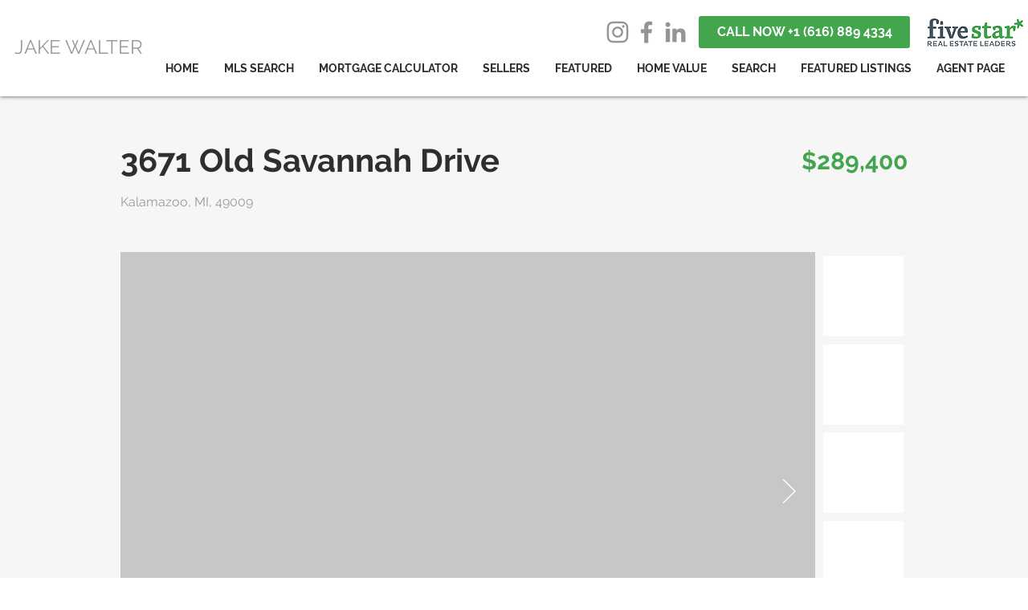

--- FILE ---
content_type: text/html; charset=UTF-8
request_url: https://www.jakewalter.com/property/21026725
body_size: 146169
content:
<!DOCTYPE html>
<html lang="en">
<head>
  
  <!-- SEO Tags -->
  <title>Jake Walter Real Estate | 21026725 | Grand Rapids, MI</title>
  <meta name="description" content="Superior quality, well cared for, Really pretty!! One owner home=-a mother and 2 daughters built 3 seperate famiy areas! 2 private units on the main level, 3rd unit  in basemet with full sized windows. Each unit has it's own kitchen and full bath. So many tremendeous uses! The Mother in law unit on the main level could become 3 bedrooms if you took out the extra kitchen + den, then you could enjoy a 5 bedroom famiy home with a kitchen+family room in the basement. Or a 3 unit with 3 different branches of the same family - with their own space. Or a duplex of 2 unrelated families. Fantastic setting. Beautiful views of nature all around. Very private out back and across the street - lovely woods,setting. Homes around you pay over 300 a month condo fee- this home pays only 333 one time a year!"/>
  <link rel="canonical" href="https://www.jakewalter.com/property/21026725"/>
  <meta property="og:title" content="Jake Walter Real Estate | 21026725 | Grand Rapids, MI"/>
  <meta property="og:description" content="Superior quality, well cared for, Really pretty!! One owner home=-a mother and 2 daughters built 3 seperate famiy areas! 2 private units on the main level, 3rd unit  in basemet with full sized windows. Each unit has it's own kitchen and full bath. So many tremendeous uses! The Mother in law unit on the main level could become 3 bedrooms if you took out the extra kitchen + den, then you could enjoy a 5 bedroom famiy home with a kitchen+family room in the basement. Or a 3 unit with 3 different branches of the same family - with their own space. Or a duplex of 2 unrelated families. Fantastic setting. Beautiful views of nature all around. Very private out back and across the street - lovely woods,setting. Homes around you pay over 300 a month condo fee- this home pays only 333 one time a year!"/>
  <meta property="og:image" content="https://cdn.photos.sparkplatform.com/ric/20210707222830290371000000-o.jpg"/>
  <meta property="og:url" content="https://www.jakewalter.com/property/21026725"/>
  <meta property="og:site_name" content="Jake Walter Realty"/>
  <meta property="og:type" content="website"/>
  <script type="application/ld+json">{}</script>
  <script type="application/ld+json">{}</script>
  <meta name="twitter:card" content="summary_large_image"/>
  <meta name="twitter:title" content="Jake Walter Real Estate | 21026725 | Grand Rapids, MI"/>
  <meta name="twitter:description" content="Superior quality, well cared for, Really pretty!! One owner home=-a mother and 2 daughters built 3 seperate famiy areas! 2 private units on the main level, 3rd unit  in basemet with full sized windows. Each unit has it's own kitchen and full bath. So many tremendeous uses! The Mother in law unit on the main level could become 3 bedrooms if you took out the extra kitchen + den, then you could enjoy a 5 bedroom famiy home with a kitchen+family room in the basement. Or a 3 unit with 3 different branches of the same family - with their own space. Or a duplex of 2 unrelated families. Fantastic setting. Beautiful views of nature all around. Very private out back and across the street - lovely woods,setting. Homes around you pay over 300 a month condo fee- this home pays only 333 one time a year!"/>
  <meta name="twitter:image" content="https://cdn.photos.sparkplatform.com/ric/20210707222830290371000000-o.jpg"/>

  
  <meta charset='utf-8'>
  <meta name="viewport" content="width=device-width, initial-scale=1" id="wixDesktopViewport" />
  <meta http-equiv="X-UA-Compatible" content="IE=edge">
  <meta name="generator" content="Wix.com Website Builder"/>

  <link rel="icon" sizes="192x192" href="https://static.wixstatic.com/media/4cf83b_0a6186f93328471f958fd29167b6d732%7Emv2_d_1500_1500_s_2.png/v1/fill/w_192%2Ch_192%2Clg_1%2Cusm_0.66_1.00_0.01/4cf83b_0a6186f93328471f958fd29167b6d732%7Emv2_d_1500_1500_s_2.png" type="image/png"/>
  <link rel="shortcut icon" href="https://static.wixstatic.com/media/4cf83b_0a6186f93328471f958fd29167b6d732%7Emv2_d_1500_1500_s_2.png/v1/fill/w_192%2Ch_192%2Clg_1%2Cusm_0.66_1.00_0.01/4cf83b_0a6186f93328471f958fd29167b6d732%7Emv2_d_1500_1500_s_2.png" type="image/png"/>
  <link rel="apple-touch-icon" href="https://static.wixstatic.com/media/4cf83b_0a6186f93328471f958fd29167b6d732%7Emv2_d_1500_1500_s_2.png/v1/fill/w_180%2Ch_180%2Clg_1%2Cusm_0.66_1.00_0.01/4cf83b_0a6186f93328471f958fd29167b6d732%7Emv2_d_1500_1500_s_2.png" type="image/png"/>

  <!-- Safari Pinned Tab Icon -->
  <!-- <link rel="mask-icon" href="https://static.wixstatic.com/media/4cf83b_0a6186f93328471f958fd29167b6d732%7Emv2_d_1500_1500_s_2.png/v1/fill/w_192%2Ch_192%2Clg_1%2Cusm_0.66_1.00_0.01/4cf83b_0a6186f93328471f958fd29167b6d732%7Emv2_d_1500_1500_s_2.png"> -->

  <!-- Original trials -->
  


  <!-- Segmenter Polyfill -->
  <script>
    if (!window.Intl || !window.Intl.Segmenter) {
      (function() {
        var script = document.createElement('script');
        script.src = 'https://static.parastorage.com/unpkg/@formatjs/intl-segmenter@11.7.10/polyfill.iife.js';
        document.head.appendChild(script);
      })();
    }
  </script>

  <!-- Legacy Polyfills -->
  <script nomodule="" src="https://static.parastorage.com/unpkg/core-js-bundle@3.2.1/minified.js"></script>
  <script nomodule="" src="https://static.parastorage.com/unpkg/focus-within-polyfill@5.0.9/dist/focus-within-polyfill.js"></script>

  <!-- Performance API Polyfills -->
  <script>
  (function () {
    var noop = function noop() {};
    if ("performance" in window === false) {
      window.performance = {};
    }
    window.performance.mark = performance.mark || noop;
    window.performance.measure = performance.measure || noop;
    if ("now" in window.performance === false) {
      var nowOffset = Date.now();
      if (performance.timing && performance.timing.navigationStart) {
        nowOffset = performance.timing.navigationStart;
      }
      window.performance.now = function now() {
        return Date.now() - nowOffset;
      };
    }
  })();
  </script>

  <!-- Globals Definitions -->
  <script>
    (function () {
      var now = Date.now()
      window.initialTimestamps = {
        initialTimestamp: now,
        initialRequestTimestamp: Math.round(performance.timeOrigin ? performance.timeOrigin : now - performance.now())
      }

      window.thunderboltTag = "libs-releases-GA-local"
      window.thunderboltVersion = "1.16803.0"
    })();
  </script>

  <!-- Essential Viewer Model -->
  <script type="application/json" id="wix-essential-viewer-model">{"fleetConfig":{"fleetName":"thunderbolt-seo-isolated-renderer","type":"GA","code":0},"mode":{"qa":false,"enableTestApi":false,"debug":false,"ssrIndicator":false,"ssrOnly":false,"siteAssetsFallback":"enable","versionIndicator":false},"componentsLibrariesTopology":[{"artifactId":"editor-elements","namespace":"wixui","url":"https:\/\/static.parastorage.com\/services\/editor-elements\/1.14868.0"},{"artifactId":"editor-elements","namespace":"dsgnsys","url":"https:\/\/static.parastorage.com\/services\/editor-elements\/1.14868.0"}],"siteFeaturesConfigs":{"sessionManager":{"isRunningInDifferentSiteContext":false}},"language":{"userLanguage":"en"},"siteAssets":{"clientTopology":{"mediaRootUrl":"https:\/\/static.wixstatic.com","scriptsUrl":"static.parastorage.com","staticMediaUrl":"https:\/\/static.wixstatic.com\/media","moduleRepoUrl":"https:\/\/static.parastorage.com\/unpkg","fileRepoUrl":"https:\/\/static.parastorage.com\/services","viewerAppsUrl":"https:\/\/viewer-apps.parastorage.com","viewerAssetsUrl":"https:\/\/viewer-assets.parastorage.com","siteAssetsUrl":"https:\/\/siteassets.parastorage.com","pageJsonServerUrls":["https:\/\/pages.parastorage.com","https:\/\/staticorigin.wixstatic.com","https:\/\/www.jakewalter.com","https:\/\/fallback.wix.com\/wix-html-editor-pages-webapp\/page"],"pathOfTBModulesInFileRepoForFallback":"wix-thunderbolt\/dist\/"}},"siteFeatures":["accessibility","appMonitoring","assetsLoader","businessLogger","captcha","clickHandlerRegistrar","codeEmbed","commonConfig","componentsLoader","componentsRegistry","consentPolicy","cyclicTabbing","domSelectors","dynamicPages","environmentWixCodeSdk","environment","lightbox","locationWixCodeSdk","mpaNavigation","navigationManager","navigationPhases","ooi","pages","panorama","renderer","reporter","routerFetch","router","scrollRestoration","seoWixCodeSdk","seo","sessionManager","siteMembersWixCodeSdk","siteMembers","siteScrollBlocker","siteWixCodeSdk","speculationRules","ssrCache","stores","structureApi","thunderboltInitializer","tpaCommons","translations","usedPlatformApis","warmupData","windowMessageRegistrar","windowWixCodeSdk","wixCustomElementComponent","wixEmbedsApi","componentsReact","platform"],"site":{"externalBaseUrl":"https:\/\/www.jakewalter.com","isSEO":true},"media":{"staticMediaUrl":"https:\/\/static.wixstatic.com\/media","mediaRootUrl":"https:\/\/static.wixstatic.com\/","staticVideoUrl":"https:\/\/video.wixstatic.com\/"},"requestUrl":"https:\/\/www.jakewalter.com\/property\/21026725","rollout":{"siteAssetsVersionsRollout":false,"isDACRollout":0,"isTBRollout":false},"commonConfig":{"brand":"wix","host":"VIEWER","bsi":"","consentPolicy":{},"consentPolicyHeader":{},"siteRevision":"455","renderingFlow":"NONE","language":"en","locale":"en-ca"},"interactionSampleRatio":0.01,"dynamicModelUrl":"https:\/\/www.jakewalter.com\/_api\/v2\/dynamicmodel","accessTokensUrl":"https:\/\/www.jakewalter.com\/_api\/v1\/access-tokens","isExcludedFromSecurityExperiments":false,"experiments":{"specs.thunderbolt.hardenFetchAndXHR":true,"specs.thunderbolt.securityExperiments":true}}</script>
  <script>window.viewerModel = JSON.parse(document.getElementById('wix-essential-viewer-model').textContent)</script>

  <script>
    window.commonConfig = viewerModel.commonConfig
  </script>

  
  <!-- BEGIN handleAccessTokens bundle -->

  <script data-url="https://static.parastorage.com/services/wix-thunderbolt/dist/handleAccessTokens.inline.4f2f9a53.bundle.min.js">(()=>{"use strict";function e(e){let{context:o,property:r,value:n,enumerable:i=!0}=e,c=e.get,l=e.set;if(!r||void 0===n&&!c&&!l)return new Error("property and value are required");let a=o||globalThis,s=a?.[r],u={};if(void 0!==n)u.value=n;else{if(c){let e=t(c);e&&(u.get=e)}if(l){let e=t(l);e&&(u.set=e)}}let p={...u,enumerable:i||!1,configurable:!1};void 0!==n&&(p.writable=!1);try{Object.defineProperty(a,r,p)}catch(e){return e instanceof TypeError?s:e}return s}function t(e,t){return"function"==typeof e?e:!0===e?.async&&"function"==typeof e.func?t?async function(t){return e.func(t)}:async function(){return e.func()}:"function"==typeof e?.func?e.func:void 0}try{e({property:"strictDefine",value:e})}catch{}try{e({property:"defineStrictObject",value:r})}catch{}try{e({property:"defineStrictMethod",value:n})}catch{}var o=["toString","toLocaleString","valueOf","constructor","prototype"];function r(t){let{context:n,property:c,propertiesToExclude:l=[],skipPrototype:a=!1,hardenPrototypePropertiesToExclude:s=[]}=t;if(!c)return new Error("property is required");let u=(n||globalThis)[c],p={},f=i(n,c);u&&("object"==typeof u||"function"==typeof u)&&Reflect.ownKeys(u).forEach(t=>{if(!l.includes(t)&&!o.includes(t)){let o=i(u,t);if(o&&(o.writable||o.configurable)){let{value:r,get:n,set:i,enumerable:c=!1}=o,l={};void 0!==r?l.value=r:n?l.get=n:i&&(l.set=i);try{let o=e({context:u,property:t,...l,enumerable:c});p[t]=o}catch(e){if(!(e instanceof TypeError))throw e;try{p[t]=o.value||o.get||o.set}catch{}}}}});let d={originalObject:u,originalProperties:p};if(!a&&void 0!==u?.prototype){let e=r({context:u,property:"prototype",propertiesToExclude:s,skipPrototype:!0});e instanceof Error||(d.originalPrototype=e?.originalObject,d.originalPrototypeProperties=e?.originalProperties)}return e({context:n,property:c,value:u,enumerable:f?.enumerable}),d}function n(t,o){let r=(o||globalThis)[t],n=i(o||globalThis,t);return r&&n&&(n.writable||n.configurable)?(Object.freeze(r),e({context:globalThis,property:t,value:r})):r}function i(e,t){if(e&&t)try{return Reflect.getOwnPropertyDescriptor(e,t)}catch{return}}function c(e){if("string"!=typeof e)return e;try{return decodeURIComponent(e).toLowerCase().trim()}catch{return e.toLowerCase().trim()}}function l(e,t){let o="";if("string"==typeof e)o=e.split("=")[0]?.trim()||"";else{if(!e||"string"!=typeof e.name)return!1;o=e.name}return t.has(c(o)||"")}function a(e,t){let o;return o="string"==typeof e?e.split(";").map(e=>e.trim()).filter(e=>e.length>0):e||[],o.filter(e=>!l(e,t))}var s=null;function u(){return null===s&&(s=typeof Document>"u"?void 0:Object.getOwnPropertyDescriptor(Document.prototype,"cookie")),s}function p(t,o){if(!globalThis?.cookieStore)return;let r=globalThis.cookieStore.get.bind(globalThis.cookieStore),n=globalThis.cookieStore.getAll.bind(globalThis.cookieStore),i=globalThis.cookieStore.set.bind(globalThis.cookieStore),c=globalThis.cookieStore.delete.bind(globalThis.cookieStore);return e({context:globalThis.CookieStore.prototype,property:"get",value:async function(e){return l(("string"==typeof e?e:e.name)||"",t)?null:r.call(this,e)},enumerable:!0}),e({context:globalThis.CookieStore.prototype,property:"getAll",value:async function(){return a(await n.apply(this,Array.from(arguments)),t)},enumerable:!0}),e({context:globalThis.CookieStore.prototype,property:"set",value:async function(){let e=Array.from(arguments);if(!l(1===e.length?e[0].name:e[0],t))return i.apply(this,e);o&&console.warn(o)},enumerable:!0}),e({context:globalThis.CookieStore.prototype,property:"delete",value:async function(){let e=Array.from(arguments);if(!l(1===e.length?e[0].name:e[0],t))return c.apply(this,e)},enumerable:!0}),e({context:globalThis.cookieStore,property:"prototype",value:globalThis.CookieStore.prototype,enumerable:!1}),e({context:globalThis,property:"cookieStore",value:globalThis.cookieStore,enumerable:!0}),{get:r,getAll:n,set:i,delete:c}}var f=["TextEncoder","TextDecoder","XMLHttpRequestEventTarget","EventTarget","URL","JSON","Reflect","Object","Array","Map","Set","WeakMap","WeakSet","Promise","Symbol","Error"],d=["addEventListener","removeEventListener","dispatchEvent","encodeURI","encodeURIComponent","decodeURI","decodeURIComponent"];const y=(e,t)=>{try{const o=t?t.get.call(document):document.cookie;return o.split(";").map(e=>e.trim()).filter(t=>t?.startsWith(e))[0]?.split("=")[1]}catch(e){return""}},g=(e="",t="",o="/")=>`${e}=; ${t?`domain=${t};`:""} max-age=0; path=${o}; expires=Thu, 01 Jan 1970 00:00:01 GMT`;function m(){(function(){if("undefined"!=typeof window){const e=performance.getEntriesByType("navigation")[0];return"back_forward"===(e?.type||"")}return!1})()&&function(){const{counter:e}=function(){const e=b("getItem");if(e){const[t,o]=e.split("-"),r=o?parseInt(o,10):0;if(r>=3){const e=t?Number(t):0;if(Date.now()-e>6e4)return{counter:0}}return{counter:r}}return{counter:0}}();e<3?(!function(e=1){b("setItem",`${Date.now()}-${e}`)}(e+1),window.location.reload()):console.error("ATS: Max reload attempts reached")}()}function b(e,t){try{return sessionStorage[e]("reload",t||"")}catch(e){console.error("ATS: Error calling sessionStorage:",e)}}const h="client-session-bind",v="sec-fetch-unsupported",{experiments:w}=window.viewerModel,T=[h,"client-binding",v,"svSession","smSession","server-session-bind","wixSession2","wixSession3"].map(e=>e.toLowerCase()),{cookie:S}=function(t,o){let r=new Set(t);return e({context:document,property:"cookie",set:{func:e=>function(e,t,o,r){let n=u(),i=c(t.split(";")[0]||"")||"";[...o].every(e=>!i.startsWith(e.toLowerCase()))&&n?.set?n.set.call(e,t):r&&console.warn(r)}(document,e,r,o)},get:{func:()=>function(e,t){let o=u();if(!o?.get)throw new Error("Cookie descriptor or getter not available");return a(o.get.call(e),t).join("; ")}(document,r)},enumerable:!0}),{cookieStore:p(r,o),cookie:u()}}(T),k="tbReady",x="security_overrideGlobals",{experiments:E,siteFeaturesConfigs:C,accessTokensUrl:P}=window.viewerModel,R=P,M={},O=(()=>{const e=y(h,S);if(w["specs.thunderbolt.browserCacheReload"]){y(v,S)||e?b("removeItem"):m()}return(()=>{const e=g(h),t=g(h,location.hostname);S.set.call(document,e),S.set.call(document,t)})(),e})();O&&(M["client-binding"]=O);const D=fetch;addEventListener(k,function e(t){const{logger:o}=t.detail;try{window.tb.init({fetch:D,fetchHeaders:M})}catch(e){const t=new Error("TB003");o.meter(`${x}_${t.message}`,{paramsOverrides:{errorType:x,eventString:t.message}}),window?.viewerModel?.mode.debug&&console.error(e)}finally{removeEventListener(k,e)}}),E["specs.thunderbolt.hardenFetchAndXHR"]||(window.fetchDynamicModel=()=>C.sessionManager.isRunningInDifferentSiteContext?Promise.resolve({}):fetch(R,{credentials:"same-origin",headers:M}).then(function(e){if(!e.ok)throw new Error(`[${e.status}]${e.statusText}`);return e.json()}),window.dynamicModelPromise=window.fetchDynamicModel())})();
//# sourceMappingURL=https://static.parastorage.com/services/wix-thunderbolt/dist/handleAccessTokens.inline.4f2f9a53.bundle.min.js.map</script>

<!-- END handleAccessTokens bundle -->

<!-- BEGIN overrideGlobals bundle -->

<script data-url="https://static.parastorage.com/services/wix-thunderbolt/dist/overrideGlobals.inline.ec13bfcf.bundle.min.js">(()=>{"use strict";function e(e){let{context:r,property:o,value:n,enumerable:i=!0}=e,c=e.get,a=e.set;if(!o||void 0===n&&!c&&!a)return new Error("property and value are required");let l=r||globalThis,u=l?.[o],s={};if(void 0!==n)s.value=n;else{if(c){let e=t(c);e&&(s.get=e)}if(a){let e=t(a);e&&(s.set=e)}}let p={...s,enumerable:i||!1,configurable:!1};void 0!==n&&(p.writable=!1);try{Object.defineProperty(l,o,p)}catch(e){return e instanceof TypeError?u:e}return u}function t(e,t){return"function"==typeof e?e:!0===e?.async&&"function"==typeof e.func?t?async function(t){return e.func(t)}:async function(){return e.func()}:"function"==typeof e?.func?e.func:void 0}try{e({property:"strictDefine",value:e})}catch{}try{e({property:"defineStrictObject",value:o})}catch{}try{e({property:"defineStrictMethod",value:n})}catch{}var r=["toString","toLocaleString","valueOf","constructor","prototype"];function o(t){let{context:n,property:c,propertiesToExclude:a=[],skipPrototype:l=!1,hardenPrototypePropertiesToExclude:u=[]}=t;if(!c)return new Error("property is required");let s=(n||globalThis)[c],p={},f=i(n,c);s&&("object"==typeof s||"function"==typeof s)&&Reflect.ownKeys(s).forEach(t=>{if(!a.includes(t)&&!r.includes(t)){let r=i(s,t);if(r&&(r.writable||r.configurable)){let{value:o,get:n,set:i,enumerable:c=!1}=r,a={};void 0!==o?a.value=o:n?a.get=n:i&&(a.set=i);try{let r=e({context:s,property:t,...a,enumerable:c});p[t]=r}catch(e){if(!(e instanceof TypeError))throw e;try{p[t]=r.value||r.get||r.set}catch{}}}}});let d={originalObject:s,originalProperties:p};if(!l&&void 0!==s?.prototype){let e=o({context:s,property:"prototype",propertiesToExclude:u,skipPrototype:!0});e instanceof Error||(d.originalPrototype=e?.originalObject,d.originalPrototypeProperties=e?.originalProperties)}return e({context:n,property:c,value:s,enumerable:f?.enumerable}),d}function n(t,r){let o=(r||globalThis)[t],n=i(r||globalThis,t);return o&&n&&(n.writable||n.configurable)?(Object.freeze(o),e({context:globalThis,property:t,value:o})):o}function i(e,t){if(e&&t)try{return Reflect.getOwnPropertyDescriptor(e,t)}catch{return}}function c(e){if("string"!=typeof e)return e;try{return decodeURIComponent(e).toLowerCase().trim()}catch{return e.toLowerCase().trim()}}function a(e,t){return e instanceof Headers?e.forEach((r,o)=>{l(o,t)||e.delete(o)}):Object.keys(e).forEach(r=>{l(r,t)||delete e[r]}),e}function l(e,t){return!t.has(c(e)||"")}function u(e,t){let r=!0,o=function(e){let t,r;if(globalThis.Request&&e instanceof Request)t=e.url;else{if("function"!=typeof e?.toString)throw new Error("Unsupported type for url");t=e.toString()}try{return new URL(t).pathname}catch{return r=t.replace(/#.+/gi,"").split("?").shift(),r.startsWith("/")?r:`/${r}`}}(e),n=c(o);return n&&t.some(e=>n.includes(e))&&(r=!1),r}function s(t,r,o){let n=fetch,i=XMLHttpRequest,c=new Set(r);function s(){let e=new i,r=e.open,n=e.setRequestHeader;return e.open=function(){let n=Array.from(arguments),i=n[1];if(n.length<2||u(i,t))return r.apply(e,n);throw new Error(o||`Request not allowed for path ${i}`)},e.setRequestHeader=function(t,r){l(decodeURIComponent(t),c)&&n.call(e,t,r)},e}return e({property:"fetch",value:function(){let e=function(e,t){return globalThis.Request&&e[0]instanceof Request&&e[0]?.headers?a(e[0].headers,t):e[1]?.headers&&a(e[1].headers,t),e}(arguments,c);return u(arguments[0],t)?n.apply(globalThis,Array.from(e)):new Promise((e,t)=>{t(new Error(o||`Request not allowed for path ${arguments[0]}`))})},enumerable:!0}),e({property:"XMLHttpRequest",value:s,enumerable:!0}),Object.keys(i).forEach(e=>{s[e]=i[e]}),{fetch:n,XMLHttpRequest:i}}var p=["TextEncoder","TextDecoder","XMLHttpRequestEventTarget","EventTarget","URL","JSON","Reflect","Object","Array","Map","Set","WeakMap","WeakSet","Promise","Symbol","Error"],f=["addEventListener","removeEventListener","dispatchEvent","encodeURI","encodeURIComponent","decodeURI","decodeURIComponent"];const d=function(){let t=globalThis.open,r=document.open;function o(e,r,o){let n="string"!=typeof e,i=t.call(window,e,r,o);return n||e&&function(e){return e.startsWith("//")&&/(?:[a-z0-9](?:[a-z0-9-]{0,61}[a-z0-9])?\.)+[a-z0-9][a-z0-9-]{0,61}[a-z0-9]/g.test(`${location.protocol}:${e}`)&&(e=`${location.protocol}${e}`),!e.startsWith("http")||new URL(e).hostname===location.hostname}(e)?{}:i}return e({property:"open",value:o,context:globalThis,enumerable:!0}),e({property:"open",value:function(e,t,n){return e?o(e,t,n):r.call(document,e||"",t||"",n||"")},context:document,enumerable:!0}),{open:t,documentOpen:r}},y=function(){let t=document.createElement,r=Element.prototype.setAttribute,o=Element.prototype.setAttributeNS;return e({property:"createElement",context:document,value:function(n,i){let a=t.call(document,n,i);if("iframe"===c(n)){e({property:"srcdoc",context:a,get:()=>"",set:()=>{console.warn("`srcdoc` is not allowed in iframe elements.")}});let t=function(e,t){"srcdoc"!==e.toLowerCase()?r.call(a,e,t):console.warn("`srcdoc` attribute is not allowed to be set.")},n=function(e,t,r){"srcdoc"!==t.toLowerCase()?o.call(a,e,t,r):console.warn("`srcdoc` attribute is not allowed to be set.")};a.setAttribute=t,a.setAttributeNS=n}return a},enumerable:!0}),{createElement:t,setAttribute:r,setAttributeNS:o}},m=["client-binding"],b=["/_api/v1/access-tokens","/_api/v2/dynamicmodel","/_api/one-app-session-web/v3/businesses"],h=function(){let t=setTimeout,r=setInterval;return o("setTimeout",0,globalThis),o("setInterval",0,globalThis),{setTimeout:t,setInterval:r};function o(t,r,o){let n=o||globalThis,i=n[t];if(!i||"function"!=typeof i)throw new Error(`Function ${t} not found or is not a function`);e({property:t,value:function(){let e=Array.from(arguments);if("string"!=typeof e[r])return i.apply(n,e);console.warn(`Calling ${t} with a String Argument at index ${r} is not allowed`)},context:o,enumerable:!0})}},v=function(){if(navigator&&"serviceWorker"in navigator){let t=navigator.serviceWorker.register;return e({context:navigator.serviceWorker,property:"register",value:function(){console.log("Service worker registration is not allowed")},enumerable:!0}),{register:t}}return{}};performance.mark("overrideGlobals started");const{isExcludedFromSecurityExperiments:g,experiments:w}=window.viewerModel,E=!g&&w["specs.thunderbolt.securityExperiments"];try{d(),E&&y(),w["specs.thunderbolt.hardenFetchAndXHR"]&&E&&s(b,m),v(),(e=>{let t=[],r=[];r=r.concat(["TextEncoder","TextDecoder"]),e&&(r=r.concat(["XMLHttpRequestEventTarget","EventTarget"])),r=r.concat(["URL","JSON"]),e&&(t=t.concat(["addEventListener","removeEventListener"])),t=t.concat(["encodeURI","encodeURIComponent","decodeURI","decodeURIComponent"]),r=r.concat(["String","Number"]),e&&r.push("Object"),r=r.concat(["Reflect"]),t.forEach(e=>{n(e),["addEventListener","removeEventListener"].includes(e)&&n(e,document)}),r.forEach(e=>{o({property:e})})})(E),E&&h()}catch(e){window?.viewerModel?.mode.debug&&console.error(e);const t=new Error("TB006");window.fedops?.reportError(t,"security_overrideGlobals"),window.Sentry?window.Sentry.captureException(t):globalThis.defineStrictProperty("sentryBuffer",[t],window,!1)}performance.mark("overrideGlobals ended")})();
//# sourceMappingURL=https://static.parastorage.com/services/wix-thunderbolt/dist/overrideGlobals.inline.ec13bfcf.bundle.min.js.map</script>

<!-- END overrideGlobals bundle -->


  
  <script>
    window.commonConfig = viewerModel.commonConfig

	
  </script>

  <!-- Initial CSS -->
  <style data-url="https://static.parastorage.com/services/wix-thunderbolt/dist/main.347af09f.min.css">@keyframes slide-horizontal-new{0%{transform:translateX(100%)}}@keyframes slide-horizontal-old{80%{opacity:1}to{opacity:0;transform:translateX(-100%)}}@keyframes slide-vertical-new{0%{transform:translateY(-100%)}}@keyframes slide-vertical-old{80%{opacity:1}to{opacity:0;transform:translateY(100%)}}@keyframes out-in-new{0%{opacity:0}}@keyframes out-in-old{to{opacity:0}}:root:active-view-transition{view-transition-name:none}::view-transition{pointer-events:none}:root:active-view-transition::view-transition-new(page-group),:root:active-view-transition::view-transition-old(page-group){animation-duration:.6s;cursor:wait;pointer-events:all}:root:active-view-transition-type(SlideHorizontal)::view-transition-old(page-group){animation:slide-horizontal-old .6s cubic-bezier(.83,0,.17,1) forwards;mix-blend-mode:normal}:root:active-view-transition-type(SlideHorizontal)::view-transition-new(page-group){animation:slide-horizontal-new .6s cubic-bezier(.83,0,.17,1) backwards;mix-blend-mode:normal}:root:active-view-transition-type(SlideVertical)::view-transition-old(page-group){animation:slide-vertical-old .6s cubic-bezier(.83,0,.17,1) forwards;mix-blend-mode:normal}:root:active-view-transition-type(SlideVertical)::view-transition-new(page-group){animation:slide-vertical-new .6s cubic-bezier(.83,0,.17,1) backwards;mix-blend-mode:normal}:root:active-view-transition-type(OutIn)::view-transition-old(page-group){animation:out-in-old .35s cubic-bezier(.22,1,.36,1) forwards}:root:active-view-transition-type(OutIn)::view-transition-new(page-group){animation:out-in-new .35s cubic-bezier(.64,0,.78,0) .35s backwards}@media(prefers-reduced-motion:reduce){::view-transition-group(*),::view-transition-new(*),::view-transition-old(*){animation:none!important}}body,html{background:transparent;border:0;margin:0;outline:0;padding:0;vertical-align:baseline}body{--scrollbar-width:0px;font-family:Arial,Helvetica,sans-serif;font-size:10px}body,html{height:100%}body{overflow-x:auto;overflow-y:scroll}body:not(.responsive) #site-root{min-width:var(--site-width);width:100%}body:not([data-js-loaded]) [data-hide-prejs]{visibility:hidden}interact-element{display:contents}#SITE_CONTAINER{position:relative}:root{--one-unit:1vw;--section-max-width:9999px;--spx-stopper-max:9999px;--spx-stopper-min:0px;--browser-zoom:1}@supports(-webkit-appearance:none) and (stroke-color:transparent){:root{--safari-sticky-fix:opacity;--experimental-safari-sticky-fix:translateZ(0)}}@supports(container-type:inline-size){:root{--one-unit:1cqw}}[id^=oldHoverBox-]{mix-blend-mode:plus-lighter;transition:opacity .5s ease,visibility .5s ease}[data-mesh-id$=inlineContent-gridContainer]:has(>[id^=oldHoverBox-]){isolation:isolate}</style>
<style data-url="https://static.parastorage.com/services/wix-thunderbolt/dist/main.renderer.25146d00.min.css">a,abbr,acronym,address,applet,b,big,blockquote,button,caption,center,cite,code,dd,del,dfn,div,dl,dt,em,fieldset,font,footer,form,h1,h2,h3,h4,h5,h6,header,i,iframe,img,ins,kbd,label,legend,li,nav,object,ol,p,pre,q,s,samp,section,small,span,strike,strong,sub,sup,table,tbody,td,tfoot,th,thead,title,tr,tt,u,ul,var{background:transparent;border:0;margin:0;outline:0;padding:0;vertical-align:baseline}input,select,textarea{box-sizing:border-box;font-family:Helvetica,Arial,sans-serif}ol,ul{list-style:none}blockquote,q{quotes:none}ins{text-decoration:none}del{text-decoration:line-through}table{border-collapse:collapse;border-spacing:0}a{cursor:pointer;text-decoration:none}.testStyles{overflow-y:hidden}.reset-button{-webkit-appearance:none;background:none;border:0;color:inherit;font:inherit;line-height:normal;outline:0;overflow:visible;padding:0;-webkit-user-select:none;-moz-user-select:none;-ms-user-select:none}:focus{outline:none}body.device-mobile-optimized:not(.disable-site-overflow){overflow-x:hidden;overflow-y:scroll}body.device-mobile-optimized:not(.responsive) #SITE_CONTAINER{margin-left:auto;margin-right:auto;overflow-x:visible;position:relative;width:320px}body.device-mobile-optimized:not(.responsive):not(.blockSiteScrolling) #SITE_CONTAINER{margin-top:0}body.device-mobile-optimized>*{max-width:100%!important}body.device-mobile-optimized #site-root{overflow-x:hidden;overflow-y:hidden}@supports(overflow:clip){body.device-mobile-optimized #site-root{overflow-x:clip;overflow-y:clip}}body.device-mobile-non-optimized #SITE_CONTAINER #site-root{overflow-x:clip;overflow-y:clip}body.device-mobile-non-optimized.fullScreenMode{background-color:#5f6360}body.device-mobile-non-optimized.fullScreenMode #MOBILE_ACTIONS_MENU,body.device-mobile-non-optimized.fullScreenMode #SITE_BACKGROUND,body.device-mobile-non-optimized.fullScreenMode #site-root,body.fullScreenMode #WIX_ADS{visibility:hidden}body.fullScreenMode{overflow-x:hidden!important;overflow-y:hidden!important}body.fullScreenMode.device-mobile-optimized #TINY_MENU{opacity:0;pointer-events:none}body.fullScreenMode-scrollable.device-mobile-optimized{overflow-x:hidden!important;overflow-y:auto!important}body.fullScreenMode-scrollable.device-mobile-optimized #masterPage,body.fullScreenMode-scrollable.device-mobile-optimized #site-root{overflow-x:hidden!important;overflow-y:hidden!important}body.fullScreenMode-scrollable.device-mobile-optimized #SITE_BACKGROUND,body.fullScreenMode-scrollable.device-mobile-optimized #masterPage{height:auto!important}body.fullScreenMode-scrollable.device-mobile-optimized #masterPage.mesh-layout{height:0!important}body.blockSiteScrolling,body.siteScrollingBlocked{position:fixed;width:100%}body.siteScrollingBlockedIOSFix{overflow:hidden!important}body.blockSiteScrolling #SITE_CONTAINER{margin-top:calc(var(--blocked-site-scroll-margin-top)*-1)}#site-root{margin:0 auto;min-height:100%;position:relative;top:var(--wix-ads-height)}#site-root img:not([src]){visibility:hidden}#site-root svg img:not([src]){visibility:visible}.auto-generated-link{color:inherit}#SCROLL_TO_BOTTOM,#SCROLL_TO_TOP{height:0}.has-click-trigger{cursor:pointer}.fullScreenOverlay{bottom:0;display:flex;justify-content:center;left:0;overflow-y:hidden;position:fixed;right:0;top:-60px;z-index:1005}.fullScreenOverlay>.fullScreenOverlayContent{bottom:0;left:0;margin:0 auto;overflow:hidden;position:absolute;right:0;top:60px;transform:translateZ(0)}[data-mesh-id$=centeredContent],[data-mesh-id$=form],[data-mesh-id$=inlineContent]{pointer-events:none;position:relative}[data-mesh-id$=-gridWrapper],[data-mesh-id$=-rotated-wrapper]{pointer-events:none}[data-mesh-id$=-gridContainer]>*,[data-mesh-id$=-rotated-wrapper]>*,[data-mesh-id$=inlineContent]>:not([data-mesh-id$=-gridContainer]){pointer-events:auto}.device-mobile-optimized #masterPage.mesh-layout #SOSP_CONTAINER_CUSTOM_ID{grid-area:2/1/3/2;-ms-grid-row:2;position:relative}#masterPage.mesh-layout{-ms-grid-rows:max-content max-content min-content max-content;-ms-grid-columns:100%;align-items:start;display:-ms-grid;display:grid;grid-template-columns:100%;grid-template-rows:max-content max-content min-content max-content;justify-content:stretch}#masterPage.mesh-layout #PAGES_CONTAINER,#masterPage.mesh-layout #SITE_FOOTER-placeholder,#masterPage.mesh-layout #SITE_FOOTER_WRAPPER,#masterPage.mesh-layout #SITE_HEADER-placeholder,#masterPage.mesh-layout #SITE_HEADER_WRAPPER,#masterPage.mesh-layout #SOSP_CONTAINER_CUSTOM_ID[data-state~=mobileView],#masterPage.mesh-layout #soapAfterPagesContainer,#masterPage.mesh-layout #soapBeforePagesContainer{-ms-grid-row-align:start;-ms-grid-column-align:start;-ms-grid-column:1}#masterPage.mesh-layout #SITE_HEADER-placeholder,#masterPage.mesh-layout #SITE_HEADER_WRAPPER{grid-area:1/1/2/2;-ms-grid-row:1}#masterPage.mesh-layout #PAGES_CONTAINER,#masterPage.mesh-layout #soapAfterPagesContainer,#masterPage.mesh-layout #soapBeforePagesContainer{grid-area:3/1/4/2;-ms-grid-row:3}#masterPage.mesh-layout #soapAfterPagesContainer,#masterPage.mesh-layout #soapBeforePagesContainer{width:100%}#masterPage.mesh-layout #PAGES_CONTAINER{align-self:stretch}#masterPage.mesh-layout main#PAGES_CONTAINER{display:block}#masterPage.mesh-layout #SITE_FOOTER-placeholder,#masterPage.mesh-layout #SITE_FOOTER_WRAPPER{grid-area:4/1/5/2;-ms-grid-row:4}#masterPage.mesh-layout #SITE_PAGES,#masterPage.mesh-layout [data-mesh-id=PAGES_CONTAINERcenteredContent],#masterPage.mesh-layout [data-mesh-id=PAGES_CONTAINERinlineContent]{height:100%}#masterPage.mesh-layout.desktop>*{width:100%}#masterPage.mesh-layout #PAGES_CONTAINER,#masterPage.mesh-layout #SITE_FOOTER,#masterPage.mesh-layout #SITE_FOOTER_WRAPPER,#masterPage.mesh-layout #SITE_HEADER,#masterPage.mesh-layout #SITE_HEADER_WRAPPER,#masterPage.mesh-layout #SITE_PAGES,#masterPage.mesh-layout #masterPageinlineContent{position:relative}#masterPage.mesh-layout #SITE_HEADER{grid-area:1/1/2/2}#masterPage.mesh-layout #SITE_FOOTER{grid-area:4/1/5/2}#masterPage.mesh-layout.overflow-x-clip #SITE_FOOTER,#masterPage.mesh-layout.overflow-x-clip #SITE_HEADER{overflow-x:clip}[data-z-counter]{z-index:0}[data-z-counter="0"]{z-index:auto}.wixSiteProperties{-webkit-font-smoothing:antialiased;-moz-osx-font-smoothing:grayscale}:root{--wst-button-color-fill-primary:rgb(var(--color_48));--wst-button-color-border-primary:rgb(var(--color_49));--wst-button-color-text-primary:rgb(var(--color_50));--wst-button-color-fill-primary-hover:rgb(var(--color_51));--wst-button-color-border-primary-hover:rgb(var(--color_52));--wst-button-color-text-primary-hover:rgb(var(--color_53));--wst-button-color-fill-primary-disabled:rgb(var(--color_54));--wst-button-color-border-primary-disabled:rgb(var(--color_55));--wst-button-color-text-primary-disabled:rgb(var(--color_56));--wst-button-color-fill-secondary:rgb(var(--color_57));--wst-button-color-border-secondary:rgb(var(--color_58));--wst-button-color-text-secondary:rgb(var(--color_59));--wst-button-color-fill-secondary-hover:rgb(var(--color_60));--wst-button-color-border-secondary-hover:rgb(var(--color_61));--wst-button-color-text-secondary-hover:rgb(var(--color_62));--wst-button-color-fill-secondary-disabled:rgb(var(--color_63));--wst-button-color-border-secondary-disabled:rgb(var(--color_64));--wst-button-color-text-secondary-disabled:rgb(var(--color_65));--wst-color-fill-base-1:rgb(var(--color_36));--wst-color-fill-base-2:rgb(var(--color_37));--wst-color-fill-base-shade-1:rgb(var(--color_38));--wst-color-fill-base-shade-2:rgb(var(--color_39));--wst-color-fill-base-shade-3:rgb(var(--color_40));--wst-color-fill-accent-1:rgb(var(--color_41));--wst-color-fill-accent-2:rgb(var(--color_42));--wst-color-fill-accent-3:rgb(var(--color_43));--wst-color-fill-accent-4:rgb(var(--color_44));--wst-color-fill-background-primary:rgb(var(--color_11));--wst-color-fill-background-secondary:rgb(var(--color_12));--wst-color-text-primary:rgb(var(--color_15));--wst-color-text-secondary:rgb(var(--color_14));--wst-color-action:rgb(var(--color_18));--wst-color-disabled:rgb(var(--color_39));--wst-color-title:rgb(var(--color_45));--wst-color-subtitle:rgb(var(--color_46));--wst-color-line:rgb(var(--color_47));--wst-font-style-h2:var(--font_2);--wst-font-style-h3:var(--font_3);--wst-font-style-h4:var(--font_4);--wst-font-style-h5:var(--font_5);--wst-font-style-h6:var(--font_6);--wst-font-style-body-large:var(--font_7);--wst-font-style-body-medium:var(--font_8);--wst-font-style-body-small:var(--font_9);--wst-font-style-body-x-small:var(--font_10);--wst-color-custom-1:rgb(var(--color_13));--wst-color-custom-2:rgb(var(--color_16));--wst-color-custom-3:rgb(var(--color_17));--wst-color-custom-4:rgb(var(--color_19));--wst-color-custom-5:rgb(var(--color_20));--wst-color-custom-6:rgb(var(--color_21));--wst-color-custom-7:rgb(var(--color_22));--wst-color-custom-8:rgb(var(--color_23));--wst-color-custom-9:rgb(var(--color_24));--wst-color-custom-10:rgb(var(--color_25));--wst-color-custom-11:rgb(var(--color_26));--wst-color-custom-12:rgb(var(--color_27));--wst-color-custom-13:rgb(var(--color_28));--wst-color-custom-14:rgb(var(--color_29));--wst-color-custom-15:rgb(var(--color_30));--wst-color-custom-16:rgb(var(--color_31));--wst-color-custom-17:rgb(var(--color_32));--wst-color-custom-18:rgb(var(--color_33));--wst-color-custom-19:rgb(var(--color_34));--wst-color-custom-20:rgb(var(--color_35))}.wix-presets-wrapper{display:contents}</style>

  <meta name="format-detection" content="telephone=no">
  <meta name="skype_toolbar" content="skype_toolbar_parser_compatible">
  
  

  

  
      <!--pageHtmlEmbeds.head start-->
      <script type="wix/htmlEmbeds" id="pageHtmlEmbeds.head start"></script>
    
      <script id="buyingbuddy-library-gmap" src="https://maps.googleapis.com/maps/api/js?libraries=places&amp;key="></script>
<link rel="stylesheet" id="buyingbuddy-theme-css" href="https://d2olf7uq5h0r9a.cloudfront.net/widget-themes/gk8pk3levob-gn0hfx32tgd-5.css.gz" type="text/css" media="all" />
<script id="buyingbuddy-library-js" src="https://d2w6u17ngtanmy.cloudfront.net/scripts/my-buying-buddy.5.0.js.gz?ver=6.6.2" data-seo="true" data-type="wix" data-acid="Sjz3Oc5b"></script>
    
      <script type="wix/htmlEmbeds" id="pageHtmlEmbeds.head end"></script>
      <!--pageHtmlEmbeds.head end-->
  

  <!-- head performance data start -->
  
  <!-- head performance data end -->
  

    


    
<style data-href="https://static.parastorage.com/services/editor-elements-library/dist/thunderbolt/rb_wixui.thunderbolt_bootstrap-classic.72e6a2a3.min.css">.PlZyDq{touch-action:manipulation}.uDW_Qe{align-items:center;box-sizing:border-box;display:flex;justify-content:var(--label-align);min-width:100%;text-align:initial;width:-moz-max-content;width:max-content}.uDW_Qe:before{max-width:var(--margin-start,0)}.uDW_Qe:after,.uDW_Qe:before{align-self:stretch;content:"";flex-grow:1}.uDW_Qe:after{max-width:var(--margin-end,0)}.FubTgk{height:100%}.FubTgk .uDW_Qe{border-radius:var(--corvid-border-radius,var(--rd,0));bottom:0;box-shadow:var(--shd,0 1px 4px rgba(0,0,0,.6));left:0;position:absolute;right:0;top:0;transition:var(--trans1,border-color .4s ease 0s,background-color .4s ease 0s)}.FubTgk .uDW_Qe:link,.FubTgk .uDW_Qe:visited{border-color:transparent}.FubTgk .l7_2fn{color:var(--corvid-color,rgb(var(--txt,var(--color_15,color_15))));font:var(--fnt,var(--font_5));margin:0;position:relative;transition:var(--trans2,color .4s ease 0s);white-space:nowrap}.FubTgk[aria-disabled=false] .uDW_Qe{background-color:var(--corvid-background-color,rgba(var(--bg,var(--color_17,color_17)),var(--alpha-bg,1)));border:solid var(--corvid-border-color,rgba(var(--brd,var(--color_15,color_15)),var(--alpha-brd,1))) var(--corvid-border-width,var(--brw,0));cursor:pointer!important}:host(.device-mobile-optimized) .FubTgk[aria-disabled=false]:active .uDW_Qe,body.device-mobile-optimized .FubTgk[aria-disabled=false]:active .uDW_Qe{background-color:var(--corvid-hover-background-color,rgba(var(--bgh,var(--color_18,color_18)),var(--alpha-bgh,1)));border-color:var(--corvid-hover-border-color,rgba(var(--brdh,var(--color_15,color_15)),var(--alpha-brdh,1)))}:host(.device-mobile-optimized) .FubTgk[aria-disabled=false]:active .l7_2fn,body.device-mobile-optimized .FubTgk[aria-disabled=false]:active .l7_2fn{color:var(--corvid-hover-color,rgb(var(--txth,var(--color_15,color_15))))}:host(:not(.device-mobile-optimized)) .FubTgk[aria-disabled=false]:hover .uDW_Qe,body:not(.device-mobile-optimized) .FubTgk[aria-disabled=false]:hover .uDW_Qe{background-color:var(--corvid-hover-background-color,rgba(var(--bgh,var(--color_18,color_18)),var(--alpha-bgh,1)));border-color:var(--corvid-hover-border-color,rgba(var(--brdh,var(--color_15,color_15)),var(--alpha-brdh,1)))}:host(:not(.device-mobile-optimized)) .FubTgk[aria-disabled=false]:hover .l7_2fn,body:not(.device-mobile-optimized) .FubTgk[aria-disabled=false]:hover .l7_2fn{color:var(--corvid-hover-color,rgb(var(--txth,var(--color_15,color_15))))}.FubTgk[aria-disabled=true] .uDW_Qe{background-color:var(--corvid-disabled-background-color,rgba(var(--bgd,204,204,204),var(--alpha-bgd,1)));border-color:var(--corvid-disabled-border-color,rgba(var(--brdd,204,204,204),var(--alpha-brdd,1)));border-style:solid;border-width:var(--corvid-border-width,var(--brw,0))}.FubTgk[aria-disabled=true] .l7_2fn{color:var(--corvid-disabled-color,rgb(var(--txtd,255,255,255)))}.uUxqWY{align-items:center;box-sizing:border-box;display:flex;justify-content:var(--label-align);min-width:100%;text-align:initial;width:-moz-max-content;width:max-content}.uUxqWY:before{max-width:var(--margin-start,0)}.uUxqWY:after,.uUxqWY:before{align-self:stretch;content:"";flex-grow:1}.uUxqWY:after{max-width:var(--margin-end,0)}.Vq4wYb[aria-disabled=false] .uUxqWY{cursor:pointer}:host(.device-mobile-optimized) .Vq4wYb[aria-disabled=false]:active .wJVzSK,body.device-mobile-optimized .Vq4wYb[aria-disabled=false]:active .wJVzSK{color:var(--corvid-hover-color,rgb(var(--txth,var(--color_15,color_15))));transition:var(--trans,color .4s ease 0s)}:host(:not(.device-mobile-optimized)) .Vq4wYb[aria-disabled=false]:hover .wJVzSK,body:not(.device-mobile-optimized) .Vq4wYb[aria-disabled=false]:hover .wJVzSK{color:var(--corvid-hover-color,rgb(var(--txth,var(--color_15,color_15))));transition:var(--trans,color .4s ease 0s)}.Vq4wYb .uUxqWY{bottom:0;left:0;position:absolute;right:0;top:0}.Vq4wYb .wJVzSK{color:var(--corvid-color,rgb(var(--txt,var(--color_15,color_15))));font:var(--fnt,var(--font_5));transition:var(--trans,color .4s ease 0s);white-space:nowrap}.Vq4wYb[aria-disabled=true] .wJVzSK{color:var(--corvid-disabled-color,rgb(var(--txtd,255,255,255)))}:host(:not(.device-mobile-optimized)) .CohWsy,body:not(.device-mobile-optimized) .CohWsy{display:flex}:host(:not(.device-mobile-optimized)) .V5AUxf,body:not(.device-mobile-optimized) .V5AUxf{-moz-column-gap:var(--margin);column-gap:var(--margin);direction:var(--direction);display:flex;margin:0 auto;position:relative;width:calc(100% - var(--padding)*2)}:host(:not(.device-mobile-optimized)) .V5AUxf>*,body:not(.device-mobile-optimized) .V5AUxf>*{direction:ltr;flex:var(--column-flex) 1 0%;left:0;margin-bottom:var(--padding);margin-top:var(--padding);min-width:0;position:relative;top:0}:host(.device-mobile-optimized) .V5AUxf,body.device-mobile-optimized .V5AUxf{display:block;padding-bottom:var(--padding-y);padding-left:var(--padding-x,0);padding-right:var(--padding-x,0);padding-top:var(--padding-y);position:relative}:host(.device-mobile-optimized) .V5AUxf>*,body.device-mobile-optimized .V5AUxf>*{margin-bottom:var(--margin);position:relative}:host(.device-mobile-optimized) .V5AUxf>:first-child,body.device-mobile-optimized .V5AUxf>:first-child{margin-top:var(--firstChildMarginTop,0)}:host(.device-mobile-optimized) .V5AUxf>:last-child,body.device-mobile-optimized .V5AUxf>:last-child{margin-bottom:var(--lastChildMarginBottom)}.LIhNy3{backface-visibility:hidden}.jhxvbR,.mtrorN{display:block;height:100%;width:100%}.jhxvbR img{max-width:var(--wix-img-max-width,100%)}.jhxvbR[data-animate-blur] img{filter:blur(9px);transition:filter .8s ease-in}.jhxvbR[data-animate-blur] img[data-load-done]{filter:none}.if7Vw2{height:100%;left:0;-webkit-mask-image:var(--mask-image,none);mask-image:var(--mask-image,none);-webkit-mask-position:var(--mask-position,0);mask-position:var(--mask-position,0);-webkit-mask-repeat:var(--mask-repeat,no-repeat);mask-repeat:var(--mask-repeat,no-repeat);-webkit-mask-size:var(--mask-size,100%);mask-size:var(--mask-size,100%);overflow:hidden;pointer-events:var(--fill-layer-background-media-pointer-events);position:absolute;top:0;width:100%}.if7Vw2.f0uTJH{clip:rect(0,auto,auto,0)}.if7Vw2 .i1tH8h{height:100%;position:absolute;top:0;width:100%}.if7Vw2 .DXi4PB{height:var(--fill-layer-image-height,100%);opacity:var(--fill-layer-image-opacity)}.if7Vw2 .DXi4PB img{height:100%;width:100%}@supports(-webkit-hyphens:none){.if7Vw2.f0uTJH{clip:auto;-webkit-clip-path:inset(0)}}.wG8dni{height:100%}.tcElKx{background-color:var(--bg-overlay-color);background-image:var(--bg-gradient);transition:var(--inherit-transition)}.ImALHf,.Ybjs9b{opacity:var(--fill-layer-video-opacity)}.UWmm3w{bottom:var(--media-padding-bottom);height:var(--media-padding-height);position:absolute;top:var(--media-padding-top);width:100%}.Yjj1af{transform:scale(var(--scale,1));transition:var(--transform-duration,transform 0s)}.ImALHf{height:100%;position:relative;width:100%}.KCM6zk{opacity:var(--fill-layer-video-opacity,var(--fill-layer-image-opacity,1))}.KCM6zk .DXi4PB,.KCM6zk .ImALHf,.KCM6zk .Ybjs9b{opacity:1}._uqPqy{clip-path:var(--fill-layer-clip)}._uqPqy,.eKyYhK{position:absolute;top:0}._uqPqy,.eKyYhK,.x0mqQS img{height:100%;width:100%}.pnCr6P{opacity:0}.blf7sp,.pnCr6P{position:absolute;top:0}.blf7sp{height:0;left:0;overflow:hidden;width:0}.rWP3Gv{left:0;pointer-events:var(--fill-layer-background-media-pointer-events);position:var(--fill-layer-background-media-position)}.Tr4n3d,.rWP3Gv,.wRqk6s{height:100%;top:0;width:100%}.wRqk6s{position:absolute}.Tr4n3d{background-color:var(--fill-layer-background-overlay-color);opacity:var(--fill-layer-background-overlay-blend-opacity-fallback,1);position:var(--fill-layer-background-overlay-position);transform:var(--fill-layer-background-overlay-transform)}@supports(mix-blend-mode:overlay){.Tr4n3d{mix-blend-mode:var(--fill-layer-background-overlay-blend-mode);opacity:var(--fill-layer-background-overlay-blend-opacity,1)}}.VXAmO2{--divider-pin-height__:min(1,calc(var(--divider-layers-pin-factor__) + 1));--divider-pin-layer-height__:var( --divider-layers-pin-factor__ );--divider-pin-border__:min(1,calc(var(--divider-layers-pin-factor__) / -1 + 1));height:calc(var(--divider-height__) + var(--divider-pin-height__)*var(--divider-layers-size__)*var(--divider-layers-y__))}.VXAmO2,.VXAmO2 .dy3w_9{left:0;position:absolute;width:100%}.VXAmO2 .dy3w_9{--divider-layer-i__:var(--divider-layer-i,0);background-position:left calc(50% + var(--divider-offset-x__) + var(--divider-layers-x__)*var(--divider-layer-i__)) bottom;background-repeat:repeat-x;border-bottom-style:solid;border-bottom-width:calc(var(--divider-pin-border__)*var(--divider-layer-i__)*var(--divider-layers-y__));height:calc(var(--divider-height__) + var(--divider-pin-layer-height__)*var(--divider-layer-i__)*var(--divider-layers-y__));opacity:calc(1 - var(--divider-layer-i__)/(var(--divider-layer-i__) + 1))}.UORcXs{--divider-height__:var(--divider-top-height,auto);--divider-offset-x__:var(--divider-top-offset-x,0px);--divider-layers-size__:var(--divider-top-layers-size,0);--divider-layers-y__:var(--divider-top-layers-y,0px);--divider-layers-x__:var(--divider-top-layers-x,0px);--divider-layers-pin-factor__:var(--divider-top-layers-pin-factor,0);border-top:var(--divider-top-padding,0) solid var(--divider-top-color,currentColor);opacity:var(--divider-top-opacity,1);top:0;transform:var(--divider-top-flip,scaleY(-1))}.UORcXs .dy3w_9{background-image:var(--divider-top-image,none);background-size:var(--divider-top-size,contain);border-color:var(--divider-top-color,currentColor);bottom:0;filter:var(--divider-top-filter,none)}.UORcXs .dy3w_9[data-divider-layer="1"]{display:var(--divider-top-layer-1-display,block)}.UORcXs .dy3w_9[data-divider-layer="2"]{display:var(--divider-top-layer-2-display,block)}.UORcXs .dy3w_9[data-divider-layer="3"]{display:var(--divider-top-layer-3-display,block)}.Io4VUz{--divider-height__:var(--divider-bottom-height,auto);--divider-offset-x__:var(--divider-bottom-offset-x,0px);--divider-layers-size__:var(--divider-bottom-layers-size,0);--divider-layers-y__:var(--divider-bottom-layers-y,0px);--divider-layers-x__:var(--divider-bottom-layers-x,0px);--divider-layers-pin-factor__:var(--divider-bottom-layers-pin-factor,0);border-bottom:var(--divider-bottom-padding,0) solid var(--divider-bottom-color,currentColor);bottom:0;opacity:var(--divider-bottom-opacity,1);transform:var(--divider-bottom-flip,none)}.Io4VUz .dy3w_9{background-image:var(--divider-bottom-image,none);background-size:var(--divider-bottom-size,contain);border-color:var(--divider-bottom-color,currentColor);bottom:0;filter:var(--divider-bottom-filter,none)}.Io4VUz .dy3w_9[data-divider-layer="1"]{display:var(--divider-bottom-layer-1-display,block)}.Io4VUz .dy3w_9[data-divider-layer="2"]{display:var(--divider-bottom-layer-2-display,block)}.Io4VUz .dy3w_9[data-divider-layer="3"]{display:var(--divider-bottom-layer-3-display,block)}.YzqVVZ{overflow:visible;position:relative}.mwF7X1{backface-visibility:hidden}.YGilLk{cursor:pointer}.Tj01hh{display:block}.MW5IWV,.Tj01hh{height:100%;width:100%}.MW5IWV{left:0;-webkit-mask-image:var(--mask-image,none);mask-image:var(--mask-image,none);-webkit-mask-position:var(--mask-position,0);mask-position:var(--mask-position,0);-webkit-mask-repeat:var(--mask-repeat,no-repeat);mask-repeat:var(--mask-repeat,no-repeat);-webkit-mask-size:var(--mask-size,100%);mask-size:var(--mask-size,100%);overflow:hidden;pointer-events:var(--fill-layer-background-media-pointer-events);position:absolute;top:0}.MW5IWV.N3eg0s{clip:rect(0,auto,auto,0)}.MW5IWV .Kv1aVt{height:100%;position:absolute;top:0;width:100%}.MW5IWV .dLPlxY{height:var(--fill-layer-image-height,100%);opacity:var(--fill-layer-image-opacity)}.MW5IWV .dLPlxY img{height:100%;width:100%}@supports(-webkit-hyphens:none){.MW5IWV.N3eg0s{clip:auto;-webkit-clip-path:inset(0)}}.VgO9Yg{height:100%}.LWbAav{background-color:var(--bg-overlay-color);background-image:var(--bg-gradient);transition:var(--inherit-transition)}.K_YxMd,.yK6aSC{opacity:var(--fill-layer-video-opacity)}.NGjcJN{bottom:var(--media-padding-bottom);height:var(--media-padding-height);position:absolute;top:var(--media-padding-top);width:100%}.mNGsUM{transform:scale(var(--scale,1));transition:var(--transform-duration,transform 0s)}.K_YxMd{height:100%;position:relative;width:100%}wix-media-canvas{display:block;height:100%}.I8xA4L{opacity:var(--fill-layer-video-opacity,var(--fill-layer-image-opacity,1))}.I8xA4L .K_YxMd,.I8xA4L .dLPlxY,.I8xA4L .yK6aSC{opacity:1}.bX9O_S{clip-path:var(--fill-layer-clip)}.Z_wCwr,.bX9O_S{position:absolute;top:0}.Jxk_UL img,.Z_wCwr,.bX9O_S{height:100%;width:100%}.K8MSra{opacity:0}.K8MSra,.YTb3b4{position:absolute;top:0}.YTb3b4{height:0;left:0;overflow:hidden;width:0}.SUz0WK{left:0;pointer-events:var(--fill-layer-background-media-pointer-events);position:var(--fill-layer-background-media-position)}.FNxOn5,.SUz0WK,.m4khSP{height:100%;top:0;width:100%}.FNxOn5{position:absolute}.m4khSP{background-color:var(--fill-layer-background-overlay-color);opacity:var(--fill-layer-background-overlay-blend-opacity-fallback,1);position:var(--fill-layer-background-overlay-position);transform:var(--fill-layer-background-overlay-transform)}@supports(mix-blend-mode:overlay){.m4khSP{mix-blend-mode:var(--fill-layer-background-overlay-blend-mode);opacity:var(--fill-layer-background-overlay-blend-opacity,1)}}._C0cVf{bottom:0;left:0;position:absolute;right:0;top:0;width:100%}.hFwGTD{transform:translateY(-100%);transition:.2s ease-in}.IQgXoP{transition:.2s}.Nr3Nid{opacity:0;transition:.2s ease-in}.Nr3Nid.l4oO6c{z-index:-1!important}.iQuoC4{opacity:1;transition:.2s}.CJF7A2{height:auto}.CJF7A2,.U4Bvut{position:relative;width:100%}:host(:not(.device-mobile-optimized)) .G5K6X8,body:not(.device-mobile-optimized) .G5K6X8{margin-left:calc((100% - var(--site-width))/2);width:var(--site-width)}.xU8fqS[data-focuscycled=active]{outline:1px solid transparent}.xU8fqS[data-focuscycled=active]:not(:focus-within){outline:2px solid transparent;transition:outline .01s ease}.xU8fqS ._4XcTfy{background-color:var(--screenwidth-corvid-background-color,rgba(var(--bg,var(--color_11,color_11)),var(--alpha-bg,1)));border-bottom:var(--brwb,0) solid var(--screenwidth-corvid-border-color,rgba(var(--brd,var(--color_15,color_15)),var(--alpha-brd,1)));border-top:var(--brwt,0) solid var(--screenwidth-corvid-border-color,rgba(var(--brd,var(--color_15,color_15)),var(--alpha-brd,1)));bottom:0;box-shadow:var(--shd,0 0 5px rgba(0,0,0,.7));left:0;position:absolute;right:0;top:0}.xU8fqS .gUbusX{background-color:rgba(var(--bgctr,var(--color_11,color_11)),var(--alpha-bgctr,1));border-radius:var(--rd,0);bottom:var(--brwb,0);top:var(--brwt,0)}.xU8fqS .G5K6X8,.xU8fqS .gUbusX{left:0;position:absolute;right:0}.xU8fqS .G5K6X8{bottom:0;top:0}:host(.device-mobile-optimized) .xU8fqS .G5K6X8,body.device-mobile-optimized .xU8fqS .G5K6X8{left:10px;right:10px}.SPY_vo{pointer-events:none}.BmZ5pC{min-height:calc(100vh - var(--wix-ads-height));min-width:var(--site-width);position:var(--bg-position);top:var(--wix-ads-height)}.BmZ5pC,.nTOEE9{height:100%;width:100%}.nTOEE9{overflow:hidden;position:relative}.nTOEE9.sqUyGm:hover{cursor:url([data-uri]),auto}.nTOEE9.C_JY0G:hover{cursor:url([data-uri]),auto}.RZQnmg{background-color:rgb(var(--color_11));border-radius:50%;bottom:12px;height:40px;opacity:0;pointer-events:none;position:absolute;right:12px;width:40px}.RZQnmg path{fill:rgb(var(--color_15))}.RZQnmg:focus{cursor:auto;opacity:1;pointer-events:auto}.rYiAuL{cursor:pointer}.gSXewE{height:0;left:0;overflow:hidden;top:0;width:0}.OJQ_3L,.gSXewE{position:absolute}.OJQ_3L{background-color:rgb(var(--color_11));border-radius:300px;bottom:0;cursor:pointer;height:40px;margin:16px 16px;opacity:0;pointer-events:none;right:0;width:40px}.OJQ_3L path{fill:rgb(var(--color_12))}.OJQ_3L:focus{cursor:auto;opacity:1;pointer-events:auto}.j7pOnl{box-sizing:border-box;height:100%;width:100%}.BI8PVQ{min-height:var(--image-min-height);min-width:var(--image-min-width)}.BI8PVQ img,img.BI8PVQ{filter:var(--filter-effect-svg-url);-webkit-mask-image:var(--mask-image,none);mask-image:var(--mask-image,none);-webkit-mask-position:var(--mask-position,0);mask-position:var(--mask-position,0);-webkit-mask-repeat:var(--mask-repeat,no-repeat);mask-repeat:var(--mask-repeat,no-repeat);-webkit-mask-size:var(--mask-size,100% 100%);mask-size:var(--mask-size,100% 100%);-o-object-position:var(--object-position);object-position:var(--object-position)}.MazNVa{left:var(--left,auto);position:var(--position-fixed,static);top:var(--top,auto);z-index:var(--z-index,auto)}.MazNVa .BI8PVQ img{box-shadow:0 0 0 #000;position:static;-webkit-user-select:none;-moz-user-select:none;-ms-user-select:none;user-select:none}.MazNVa .j7pOnl{display:block;overflow:hidden}.MazNVa .BI8PVQ{overflow:hidden}.c7cMWz{bottom:0;left:0;position:absolute;right:0;top:0}.FVGvCX{height:auto;position:relative;width:100%}body:not(.responsive) .zK7MhX{align-self:start;grid-area:1/1/1/1;height:100%;justify-self:stretch;left:0;position:relative}:host(:not(.device-mobile-optimized)) .c7cMWz,body:not(.device-mobile-optimized) .c7cMWz{margin-left:calc((100% - var(--site-width))/2);width:var(--site-width)}.fEm0Bo .c7cMWz{background-color:rgba(var(--bg,var(--color_11,color_11)),var(--alpha-bg,1));overflow:hidden}:host(.device-mobile-optimized) .c7cMWz,body.device-mobile-optimized .c7cMWz{left:10px;right:10px}.PFkO7r{bottom:0;left:0;position:absolute;right:0;top:0}.HT5ybB{height:auto;position:relative;width:100%}body:not(.responsive) .dBAkHi{align-self:start;grid-area:1/1/1/1;height:100%;justify-self:stretch;left:0;position:relative}:host(:not(.device-mobile-optimized)) .PFkO7r,body:not(.device-mobile-optimized) .PFkO7r{margin-left:calc((100% - var(--site-width))/2);width:var(--site-width)}:host(.device-mobile-optimized) .PFkO7r,body.device-mobile-optimized .PFkO7r{left:10px;right:10px}</style>
<style data-href="https://static.parastorage.com/services/editor-elements-library/dist/thunderbolt/rb_wixui.thunderbolt_bootstrap.a1b00b19.min.css">.cwL6XW{cursor:pointer}.sNF2R0{opacity:0}.hLoBV3{transition:opacity var(--transition-duration) cubic-bezier(.37,0,.63,1)}.Rdf41z,.hLoBV3{opacity:1}.ftlZWo{transition:opacity var(--transition-duration) cubic-bezier(.37,0,.63,1)}.ATGlOr,.ftlZWo{opacity:0}.KQSXD0{transition:opacity var(--transition-duration) cubic-bezier(.64,0,.78,0)}.KQSXD0,.pagQKE{opacity:1}._6zG5H{opacity:0;transition:opacity var(--transition-duration) cubic-bezier(.22,1,.36,1)}.BB49uC{transform:translateX(100%)}.j9xE1V{transition:transform var(--transition-duration) cubic-bezier(.87,0,.13,1)}.ICs7Rs,.j9xE1V{transform:translateX(0)}.DxijZJ{transition:transform var(--transition-duration) cubic-bezier(.87,0,.13,1)}.B5kjYq,.DxijZJ{transform:translateX(-100%)}.cJijIV{transition:transform var(--transition-duration) cubic-bezier(.87,0,.13,1)}.cJijIV,.hOxaWM{transform:translateX(0)}.T9p3fN{transform:translateX(100%);transition:transform var(--transition-duration) cubic-bezier(.87,0,.13,1)}.qDxYJm{transform:translateY(100%)}.aA9V0P{transition:transform var(--transition-duration) cubic-bezier(.87,0,.13,1)}.YPXPAS,.aA9V0P{transform:translateY(0)}.Xf2zsA{transition:transform var(--transition-duration) cubic-bezier(.87,0,.13,1)}.Xf2zsA,.y7Kt7s{transform:translateY(-100%)}.EeUgMu{transition:transform var(--transition-duration) cubic-bezier(.87,0,.13,1)}.EeUgMu,.fdHrtm{transform:translateY(0)}.WIFaG4{transform:translateY(100%);transition:transform var(--transition-duration) cubic-bezier(.87,0,.13,1)}body:not(.responsive) .JsJXaX{overflow-x:clip}:root:active-view-transition .JsJXaX{view-transition-name:page-group}.AnQkDU{display:grid;grid-template-columns:1fr;grid-template-rows:1fr;height:100%}.AnQkDU>div{align-self:stretch!important;grid-area:1/1/2/2;justify-self:stretch!important}.StylableButton2545352419__root{-archetype:box;border:none;box-sizing:border-box;cursor:pointer;display:block;height:100%;min-height:10px;min-width:10px;padding:0;touch-action:manipulation;width:100%}.StylableButton2545352419__root[disabled]{pointer-events:none}.StylableButton2545352419__root:not(:hover):not([disabled]).StylableButton2545352419--hasBackgroundColor{background-color:var(--corvid-background-color)!important}.StylableButton2545352419__root:hover:not([disabled]).StylableButton2545352419--hasHoverBackgroundColor{background-color:var(--corvid-hover-background-color)!important}.StylableButton2545352419__root:not(:hover)[disabled].StylableButton2545352419--hasDisabledBackgroundColor{background-color:var(--corvid-disabled-background-color)!important}.StylableButton2545352419__root:not(:hover):not([disabled]).StylableButton2545352419--hasBorderColor{border-color:var(--corvid-border-color)!important}.StylableButton2545352419__root:hover:not([disabled]).StylableButton2545352419--hasHoverBorderColor{border-color:var(--corvid-hover-border-color)!important}.StylableButton2545352419__root:not(:hover)[disabled].StylableButton2545352419--hasDisabledBorderColor{border-color:var(--corvid-disabled-border-color)!important}.StylableButton2545352419__root.StylableButton2545352419--hasBorderRadius{border-radius:var(--corvid-border-radius)!important}.StylableButton2545352419__root.StylableButton2545352419--hasBorderWidth{border-width:var(--corvid-border-width)!important}.StylableButton2545352419__root:not(:hover):not([disabled]).StylableButton2545352419--hasColor,.StylableButton2545352419__root:not(:hover):not([disabled]).StylableButton2545352419--hasColor .StylableButton2545352419__label{color:var(--corvid-color)!important}.StylableButton2545352419__root:hover:not([disabled]).StylableButton2545352419--hasHoverColor,.StylableButton2545352419__root:hover:not([disabled]).StylableButton2545352419--hasHoverColor .StylableButton2545352419__label{color:var(--corvid-hover-color)!important}.StylableButton2545352419__root:not(:hover)[disabled].StylableButton2545352419--hasDisabledColor,.StylableButton2545352419__root:not(:hover)[disabled].StylableButton2545352419--hasDisabledColor .StylableButton2545352419__label{color:var(--corvid-disabled-color)!important}.StylableButton2545352419__link{-archetype:box;box-sizing:border-box;color:#000;text-decoration:none}.StylableButton2545352419__container{align-items:center;display:flex;flex-basis:auto;flex-direction:row;flex-grow:1;height:100%;justify-content:center;overflow:hidden;transition:all .2s ease,visibility 0s;width:100%}.StylableButton2545352419__label{-archetype:text;-controller-part-type:LayoutChildDisplayDropdown,LayoutFlexChildSpacing(first);max-width:100%;min-width:1.8em;overflow:hidden;text-align:center;text-overflow:ellipsis;transition:inherit;white-space:nowrap}.StylableButton2545352419__root.StylableButton2545352419--isMaxContent .StylableButton2545352419__label{text-overflow:unset}.StylableButton2545352419__root.StylableButton2545352419--isWrapText .StylableButton2545352419__label{min-width:10px;overflow-wrap:break-word;white-space:break-spaces;word-break:break-word}.StylableButton2545352419__icon{-archetype:icon;-controller-part-type:LayoutChildDisplayDropdown,LayoutFlexChildSpacing(last);flex-shrink:0;height:50px;min-width:1px;transition:inherit}.StylableButton2545352419__icon.StylableButton2545352419--override{display:block!important}.StylableButton2545352419__icon svg,.StylableButton2545352419__icon>span{display:flex;height:inherit;width:inherit}.StylableButton2545352419__root:not(:hover):not([disalbed]).StylableButton2545352419--hasIconColor .StylableButton2545352419__icon svg{fill:var(--corvid-icon-color)!important;stroke:var(--corvid-icon-color)!important}.StylableButton2545352419__root:hover:not([disabled]).StylableButton2545352419--hasHoverIconColor .StylableButton2545352419__icon svg{fill:var(--corvid-hover-icon-color)!important;stroke:var(--corvid-hover-icon-color)!important}.StylableButton2545352419__root:not(:hover)[disabled].StylableButton2545352419--hasDisabledIconColor .StylableButton2545352419__icon svg{fill:var(--corvid-disabled-icon-color)!important;stroke:var(--corvid-disabled-icon-color)!important}.aeyn4z{bottom:0;left:0;position:absolute;right:0;top:0}.qQrFOK{cursor:pointer}.VDJedC{-webkit-tap-highlight-color:rgba(0,0,0,0);fill:var(--corvid-fill-color,var(--fill));fill-opacity:var(--fill-opacity);stroke:var(--corvid-stroke-color,var(--stroke));stroke-opacity:var(--stroke-opacity);stroke-width:var(--stroke-width);filter:var(--drop-shadow,none);opacity:var(--opacity);transform:var(--flip)}.VDJedC,.VDJedC svg{bottom:0;left:0;position:absolute;right:0;top:0}.VDJedC svg{height:var(--svg-calculated-height,100%);margin:auto;padding:var(--svg-calculated-padding,0);width:var(--svg-calculated-width,100%)}.VDJedC svg:not([data-type=ugc]){overflow:visible}.l4CAhn *{vector-effect:non-scaling-stroke}.Z_l5lU{-webkit-text-size-adjust:100%;-moz-text-size-adjust:100%;text-size-adjust:100%}ol.font_100,ul.font_100{color:#080808;font-family:"Arial, Helvetica, sans-serif",serif;font-size:10px;font-style:normal;font-variant:normal;font-weight:400;letter-spacing:normal;line-height:normal;margin:0;text-decoration:none}ol.font_100 li,ul.font_100 li{margin-bottom:12px}ol.wix-list-text-align,ul.wix-list-text-align{list-style-position:inside}ol.wix-list-text-align h1,ol.wix-list-text-align h2,ol.wix-list-text-align h3,ol.wix-list-text-align h4,ol.wix-list-text-align h5,ol.wix-list-text-align h6,ol.wix-list-text-align p,ul.wix-list-text-align h1,ul.wix-list-text-align h2,ul.wix-list-text-align h3,ul.wix-list-text-align h4,ul.wix-list-text-align h5,ul.wix-list-text-align h6,ul.wix-list-text-align p{display:inline}.HQSswv{cursor:pointer}.yi6otz{clip:rect(0 0 0 0);border:0;height:1px;margin:-1px;overflow:hidden;padding:0;position:absolute;width:1px}.zQ9jDz [data-attr-richtext-marker=true]{display:block}.zQ9jDz [data-attr-richtext-marker=true] table{border-collapse:collapse;margin:15px 0;width:100%}.zQ9jDz [data-attr-richtext-marker=true] table td{padding:12px;position:relative}.zQ9jDz [data-attr-richtext-marker=true] table td:after{border-bottom:1px solid currentColor;border-left:1px solid currentColor;bottom:0;content:"";left:0;opacity:.2;position:absolute;right:0;top:0}.zQ9jDz [data-attr-richtext-marker=true] table tr td:last-child:after{border-right:1px solid currentColor}.zQ9jDz [data-attr-richtext-marker=true] table tr:first-child td:after{border-top:1px solid currentColor}@supports(-webkit-appearance:none) and (stroke-color:transparent){.qvSjx3>*>:first-child{vertical-align:top}}@supports(-webkit-touch-callout:none){.qvSjx3>*>:first-child{vertical-align:top}}.LkZBpT :is(p,h1,h2,h3,h4,h5,h6,ul,ol,span[data-attr-richtext-marker],blockquote,div) [class$=rich-text__text],.LkZBpT :is(p,h1,h2,h3,h4,h5,h6,ul,ol,span[data-attr-richtext-marker],blockquote,div)[class$=rich-text__text]{color:var(--corvid-color,currentColor)}.LkZBpT :is(p,h1,h2,h3,h4,h5,h6,ul,ol,span[data-attr-richtext-marker],blockquote,div) span[style*=color]{color:var(--corvid-color,currentColor)!important}.Kbom4H{direction:var(--text-direction);min-height:var(--min-height);min-width:var(--min-width)}.Kbom4H .upNqi2{word-wrap:break-word;height:100%;overflow-wrap:break-word;position:relative;width:100%}.Kbom4H .upNqi2 ul{list-style:disc inside}.Kbom4H .upNqi2 li{margin-bottom:12px}.MMl86N blockquote,.MMl86N div,.MMl86N h1,.MMl86N h2,.MMl86N h3,.MMl86N h4,.MMl86N h5,.MMl86N h6,.MMl86N p{letter-spacing:normal;line-height:normal}.gYHZuN{min-height:var(--min-height);min-width:var(--min-width)}.gYHZuN .upNqi2{word-wrap:break-word;height:100%;overflow-wrap:break-word;position:relative;width:100%}.gYHZuN .upNqi2 ol,.gYHZuN .upNqi2 ul{letter-spacing:normal;line-height:normal;margin-inline-start:.5em;padding-inline-start:1.3em}.gYHZuN .upNqi2 ul{list-style-type:disc}.gYHZuN .upNqi2 ol{list-style-type:decimal}.gYHZuN .upNqi2 ol ul,.gYHZuN .upNqi2 ul ul{line-height:normal;list-style-type:circle}.gYHZuN .upNqi2 ol ol ul,.gYHZuN .upNqi2 ol ul ul,.gYHZuN .upNqi2 ul ol ul,.gYHZuN .upNqi2 ul ul ul{line-height:normal;list-style-type:square}.gYHZuN .upNqi2 li{font-style:inherit;font-weight:inherit;letter-spacing:normal;line-height:inherit}.gYHZuN .upNqi2 h1,.gYHZuN .upNqi2 h2,.gYHZuN .upNqi2 h3,.gYHZuN .upNqi2 h4,.gYHZuN .upNqi2 h5,.gYHZuN .upNqi2 h6,.gYHZuN .upNqi2 p{letter-spacing:normal;line-height:normal;margin-block:0;margin:0}.gYHZuN .upNqi2 a{color:inherit}.MMl86N,.ku3DBC{word-wrap:break-word;direction:var(--text-direction);min-height:var(--min-height);min-width:var(--min-width);mix-blend-mode:var(--blendMode,normal);overflow-wrap:break-word;pointer-events:none;text-align:start;text-shadow:var(--textOutline,0 0 transparent),var(--textShadow,0 0 transparent);text-transform:var(--textTransform,"none")}.MMl86N>*,.ku3DBC>*{pointer-events:auto}.MMl86N li,.ku3DBC li{font-style:inherit;font-weight:inherit;letter-spacing:normal;line-height:inherit}.MMl86N ol,.MMl86N ul,.ku3DBC ol,.ku3DBC ul{letter-spacing:normal;line-height:normal;margin-inline-end:0;margin-inline-start:.5em}.MMl86N:not(.Vq6kJx) ol,.MMl86N:not(.Vq6kJx) ul,.ku3DBC:not(.Vq6kJx) ol,.ku3DBC:not(.Vq6kJx) ul{padding-inline-end:0;padding-inline-start:1.3em}.MMl86N ul,.ku3DBC ul{list-style-type:disc}.MMl86N ol,.ku3DBC ol{list-style-type:decimal}.MMl86N ol ul,.MMl86N ul ul,.ku3DBC ol ul,.ku3DBC ul ul{list-style-type:circle}.MMl86N ol ol ul,.MMl86N ol ul ul,.MMl86N ul ol ul,.MMl86N ul ul ul,.ku3DBC ol ol ul,.ku3DBC ol ul ul,.ku3DBC ul ol ul,.ku3DBC ul ul ul{list-style-type:square}.MMl86N blockquote,.MMl86N div,.MMl86N h1,.MMl86N h2,.MMl86N h3,.MMl86N h4,.MMl86N h5,.MMl86N h6,.MMl86N p,.ku3DBC blockquote,.ku3DBC div,.ku3DBC h1,.ku3DBC h2,.ku3DBC h3,.ku3DBC h4,.ku3DBC h5,.ku3DBC h6,.ku3DBC p{margin-block:0;margin:0}.MMl86N a,.ku3DBC a{color:inherit}.Vq6kJx li{margin-inline-end:0;margin-inline-start:1.3em}.Vd6aQZ{overflow:hidden;padding:0;pointer-events:none;white-space:nowrap}.mHZSwn{display:none}.lvxhkV{bottom:0;left:0;position:absolute;right:0;top:0;width:100%}.QJjwEo{transform:translateY(-100%);transition:.2s ease-in}.kdBXfh{transition:.2s}.MP52zt{opacity:0;transition:.2s ease-in}.MP52zt.Bhu9m5{z-index:-1!important}.LVP8Wf{opacity:1;transition:.2s}.VrZrC0{height:auto}.VrZrC0,.cKxVkc{position:relative;width:100%}:host(:not(.device-mobile-optimized)) .vlM3HR,body:not(.device-mobile-optimized) .vlM3HR{margin-left:calc((100% - var(--site-width))/2);width:var(--site-width)}.AT7o0U[data-focuscycled=active]{outline:1px solid transparent}.AT7o0U[data-focuscycled=active]:not(:focus-within){outline:2px solid transparent;transition:outline .01s ease}.AT7o0U .vlM3HR{bottom:0;left:0;position:absolute;right:0;top:0}.Tj01hh,.jhxvbR{display:block;height:100%;width:100%}.jhxvbR img{max-width:var(--wix-img-max-width,100%)}.jhxvbR[data-animate-blur] img{filter:blur(9px);transition:filter .8s ease-in}.jhxvbR[data-animate-blur] img[data-load-done]{filter:none}.WzbAF8{direction:var(--direction)}.WzbAF8 .mpGTIt .O6KwRn{display:var(--item-display);height:var(--item-size);margin-block:var(--item-margin-block);margin-inline:var(--item-margin-inline);width:var(--item-size)}.WzbAF8 .mpGTIt .O6KwRn:last-child{margin-block:0;margin-inline:0}.WzbAF8 .mpGTIt .O6KwRn .oRtuWN{display:block}.WzbAF8 .mpGTIt .O6KwRn .oRtuWN .YaS0jR{height:var(--item-size);width:var(--item-size)}.WzbAF8 .mpGTIt{height:100%;position:absolute;white-space:nowrap;width:100%}:host(.device-mobile-optimized) .WzbAF8 .mpGTIt,body.device-mobile-optimized .WzbAF8 .mpGTIt{white-space:normal}.big2ZD{display:grid;grid-template-columns:1fr;grid-template-rows:1fr;height:calc(100% - var(--wix-ads-height));left:0;margin-top:var(--wix-ads-height);position:fixed;top:0;width:100%}.SHHiV9,.big2ZD{pointer-events:none;z-index:var(--pinned-layer-in-container,var(--above-all-in-container))}</style>
<style data-href="https://static.parastorage.com/services/editor-elements-library/dist/thunderbolt/rb_wixui.thunderbolt[FiveGridLine_SolidLine].23b2f23d.min.css">.aVng1S{border-top:var(--lnw,2px) solid rgba(var(--brd,var(--color_15,color_15)),var(--alpha-brd,1));box-sizing:border-box;height:0}</style>
<style data-href="https://static.parastorage.com/services/editor-elements-library/dist/thunderbolt/rb_wixui.thunderbolt_bootstrap-responsive.5018a9e9.min.css">._pfxlW{clip-path:inset(50%);height:24px;position:absolute;width:24px}._pfxlW:active,._pfxlW:focus{clip-path:unset;right:0;top:50%;transform:translateY(-50%)}._pfxlW.RG3k61{transform:translateY(-50%) rotate(180deg)}.r4OX7l,.xTjc1A{box-sizing:border-box;height:100%;overflow:visible;position:relative;width:auto}.r4OX7l[data-state~=header] a,.r4OX7l[data-state~=header] div,[data-state~=header].xTjc1A a,[data-state~=header].xTjc1A div{cursor:default!important}.r4OX7l .UiHgGh,.xTjc1A .UiHgGh{display:inline-block;height:100%;width:100%}.xTjc1A{--display:inline-block;cursor:pointer;display:var(--display);font:var(--fnt,var(--font_1))}.xTjc1A .yRj2ms{padding:0 var(--pad,5px)}.xTjc1A .JS76Uv{color:rgb(var(--txt,var(--color_15,color_15)));display:inline-block;padding:0 10px;transition:var(--trans,color .4s ease 0s)}.xTjc1A[data-state~=drop]{display:block;width:100%}.xTjc1A[data-state~=drop] .JS76Uv{padding:0 .5em}.xTjc1A[data-state~=link]:hover .JS76Uv,.xTjc1A[data-state~=over] .JS76Uv{color:rgb(var(--txth,var(--color_14,color_14)));transition:var(--trans,color .4s ease 0s)}.xTjc1A[data-state~=selected] .JS76Uv{color:rgb(var(--txts,var(--color_14,color_14)));transition:var(--trans,color .4s ease 0s)}.NHM1d1{overflow-x:hidden}.NHM1d1 .R_TAzU{display:flex;flex-direction:column;height:100%;width:100%}.NHM1d1 .R_TAzU .aOF1ks{flex:1}.NHM1d1 .R_TAzU .y7qwii{height:calc(100% - (var(--menuTotalBordersY, 0px)));overflow:visible;white-space:nowrap;width:calc(100% - (var(--menuTotalBordersX, 0px)))}.NHM1d1 .R_TAzU .y7qwii .Tg1gOB,.NHM1d1 .R_TAzU .y7qwii .p90CkU{direction:var(--menu-direction);display:inline-block;text-align:var(--menu-align,var(--align))}.NHM1d1 .R_TAzU .y7qwii .mvZ3NH{display:block;width:100%}.NHM1d1 .h3jCPd{direction:var(--submenus-direction);display:block;opacity:1;text-align:var(--submenus-align,var(--align));z-index:99999}.NHM1d1 .h3jCPd .wkJ2fp{display:inherit;overflow:visible;visibility:inherit;white-space:nowrap;width:auto}.NHM1d1 .h3jCPd.DlGBN0{transition:visibility;transition-delay:.2s;visibility:visible}.NHM1d1 .h3jCPd .p90CkU{display:inline-block}.NHM1d1 .vh74Xw{display:none}.XwCBRN>nav{bottom:0;left:0;right:0;top:0}.XwCBRN .h3jCPd,.XwCBRN .y7qwii,.XwCBRN>nav{position:absolute}.XwCBRN .h3jCPd{margin-top:7px;visibility:hidden}.XwCBRN .h3jCPd[data-dropMode=dropUp]{margin-bottom:7px;margin-top:0}.XwCBRN .wkJ2fp{background-color:rgba(var(--bgDrop,var(--color_11,color_11)),var(--alpha-bgDrop,1));border-radius:var(--rd,0);box-shadow:var(--shd,0 1px 4px rgba(0,0,0,.6))}.P0dCOY .PJ4KCX{background-color:rgba(var(--bg,var(--color_11,color_11)),var(--alpha-bg,1));bottom:0;left:0;overflow:hidden;position:absolute;right:0;top:0}.xpmKd_{border-radius:var(--overflow-wrapper-border-radius)}</style>
<style data-href="https://static.parastorage.com/services/editor-elements-library/dist/thunderbolt/rb_wixui.thunderbolt[StripColumnsContainer_Default].74034efe.min.css">:host(:not(.device-mobile-optimized)) .CohWsy,body:not(.device-mobile-optimized) .CohWsy{display:flex}:host(:not(.device-mobile-optimized)) .V5AUxf,body:not(.device-mobile-optimized) .V5AUxf{-moz-column-gap:var(--margin);column-gap:var(--margin);direction:var(--direction);display:flex;margin:0 auto;position:relative;width:calc(100% - var(--padding)*2)}:host(:not(.device-mobile-optimized)) .V5AUxf>*,body:not(.device-mobile-optimized) .V5AUxf>*{direction:ltr;flex:var(--column-flex) 1 0%;left:0;margin-bottom:var(--padding);margin-top:var(--padding);min-width:0;position:relative;top:0}:host(.device-mobile-optimized) .V5AUxf,body.device-mobile-optimized .V5AUxf{display:block;padding-bottom:var(--padding-y);padding-left:var(--padding-x,0);padding-right:var(--padding-x,0);padding-top:var(--padding-y);position:relative}:host(.device-mobile-optimized) .V5AUxf>*,body.device-mobile-optimized .V5AUxf>*{margin-bottom:var(--margin);position:relative}:host(.device-mobile-optimized) .V5AUxf>:first-child,body.device-mobile-optimized .V5AUxf>:first-child{margin-top:var(--firstChildMarginTop,0)}:host(.device-mobile-optimized) .V5AUxf>:last-child,body.device-mobile-optimized .V5AUxf>:last-child{margin-bottom:var(--lastChildMarginBottom)}.LIhNy3{backface-visibility:hidden}.jhxvbR,.mtrorN{display:block;height:100%;width:100%}.jhxvbR img{max-width:var(--wix-img-max-width,100%)}.jhxvbR[data-animate-blur] img{filter:blur(9px);transition:filter .8s ease-in}.jhxvbR[data-animate-blur] img[data-load-done]{filter:none}.if7Vw2{height:100%;left:0;-webkit-mask-image:var(--mask-image,none);mask-image:var(--mask-image,none);-webkit-mask-position:var(--mask-position,0);mask-position:var(--mask-position,0);-webkit-mask-repeat:var(--mask-repeat,no-repeat);mask-repeat:var(--mask-repeat,no-repeat);-webkit-mask-size:var(--mask-size,100%);mask-size:var(--mask-size,100%);overflow:hidden;pointer-events:var(--fill-layer-background-media-pointer-events);position:absolute;top:0;width:100%}.if7Vw2.f0uTJH{clip:rect(0,auto,auto,0)}.if7Vw2 .i1tH8h{height:100%;position:absolute;top:0;width:100%}.if7Vw2 .DXi4PB{height:var(--fill-layer-image-height,100%);opacity:var(--fill-layer-image-opacity)}.if7Vw2 .DXi4PB img{height:100%;width:100%}@supports(-webkit-hyphens:none){.if7Vw2.f0uTJH{clip:auto;-webkit-clip-path:inset(0)}}.wG8dni{height:100%}.tcElKx{background-color:var(--bg-overlay-color);background-image:var(--bg-gradient);transition:var(--inherit-transition)}.ImALHf,.Ybjs9b{opacity:var(--fill-layer-video-opacity)}.UWmm3w{bottom:var(--media-padding-bottom);height:var(--media-padding-height);position:absolute;top:var(--media-padding-top);width:100%}.Yjj1af{transform:scale(var(--scale,1));transition:var(--transform-duration,transform 0s)}.ImALHf{height:100%;position:relative;width:100%}wix-media-canvas{display:block;height:100%}.KCM6zk{opacity:var(--fill-layer-video-opacity,var(--fill-layer-image-opacity,1))}.KCM6zk .DXi4PB,.KCM6zk .ImALHf,.KCM6zk .Ybjs9b{opacity:1}._uqPqy{clip-path:var(--fill-layer-clip)}._uqPqy,.eKyYhK{position:absolute;top:0}._uqPqy,.eKyYhK,.x0mqQS img{height:100%;width:100%}.pnCr6P{opacity:0}.blf7sp,.pnCr6P{position:absolute;top:0}.blf7sp{height:0;left:0;overflow:hidden;width:0}.rWP3Gv{left:0;pointer-events:var(--fill-layer-background-media-pointer-events);position:var(--fill-layer-background-media-position)}.Tr4n3d,.rWP3Gv,.wRqk6s{height:100%;top:0;width:100%}.wRqk6s{position:absolute}.Tr4n3d{background-color:var(--fill-layer-background-overlay-color);opacity:var(--fill-layer-background-overlay-blend-opacity-fallback,1);position:var(--fill-layer-background-overlay-position);transform:var(--fill-layer-background-overlay-transform)}@supports(mix-blend-mode:overlay){.Tr4n3d{mix-blend-mode:var(--fill-layer-background-overlay-blend-mode);opacity:var(--fill-layer-background-overlay-blend-opacity,1)}}.VXAmO2{--divider-pin-height__:min(1,calc(var(--divider-layers-pin-factor__) + 1));--divider-pin-layer-height__:var( --divider-layers-pin-factor__ );--divider-pin-border__:min(1,calc(var(--divider-layers-pin-factor__) / -1 + 1));height:calc(var(--divider-height__) + var(--divider-pin-height__)*var(--divider-layers-size__)*var(--divider-layers-y__))}.VXAmO2,.VXAmO2 .dy3w_9{left:0;position:absolute;width:100%}.VXAmO2 .dy3w_9{--divider-layer-i__:var(--divider-layer-i,0);background-position:left calc(50% + var(--divider-offset-x__) + var(--divider-layers-x__)*var(--divider-layer-i__)) bottom;background-repeat:repeat-x;border-bottom-style:solid;border-bottom-width:calc(var(--divider-pin-border__)*var(--divider-layer-i__)*var(--divider-layers-y__));height:calc(var(--divider-height__) + var(--divider-pin-layer-height__)*var(--divider-layer-i__)*var(--divider-layers-y__));opacity:calc(1 - var(--divider-layer-i__)/(var(--divider-layer-i__) + 1))}.UORcXs{--divider-height__:var(--divider-top-height,auto);--divider-offset-x__:var(--divider-top-offset-x,0px);--divider-layers-size__:var(--divider-top-layers-size,0);--divider-layers-y__:var(--divider-top-layers-y,0px);--divider-layers-x__:var(--divider-top-layers-x,0px);--divider-layers-pin-factor__:var(--divider-top-layers-pin-factor,0);border-top:var(--divider-top-padding,0) solid var(--divider-top-color,currentColor);opacity:var(--divider-top-opacity,1);top:0;transform:var(--divider-top-flip,scaleY(-1))}.UORcXs .dy3w_9{background-image:var(--divider-top-image,none);background-size:var(--divider-top-size,contain);border-color:var(--divider-top-color,currentColor);bottom:0;filter:var(--divider-top-filter,none)}.UORcXs .dy3w_9[data-divider-layer="1"]{display:var(--divider-top-layer-1-display,block)}.UORcXs .dy3w_9[data-divider-layer="2"]{display:var(--divider-top-layer-2-display,block)}.UORcXs .dy3w_9[data-divider-layer="3"]{display:var(--divider-top-layer-3-display,block)}.Io4VUz{--divider-height__:var(--divider-bottom-height,auto);--divider-offset-x__:var(--divider-bottom-offset-x,0px);--divider-layers-size__:var(--divider-bottom-layers-size,0);--divider-layers-y__:var(--divider-bottom-layers-y,0px);--divider-layers-x__:var(--divider-bottom-layers-x,0px);--divider-layers-pin-factor__:var(--divider-bottom-layers-pin-factor,0);border-bottom:var(--divider-bottom-padding,0) solid var(--divider-bottom-color,currentColor);bottom:0;opacity:var(--divider-bottom-opacity,1);transform:var(--divider-bottom-flip,none)}.Io4VUz .dy3w_9{background-image:var(--divider-bottom-image,none);background-size:var(--divider-bottom-size,contain);border-color:var(--divider-bottom-color,currentColor);bottom:0;filter:var(--divider-bottom-filter,none)}.Io4VUz .dy3w_9[data-divider-layer="1"]{display:var(--divider-bottom-layer-1-display,block)}.Io4VUz .dy3w_9[data-divider-layer="2"]{display:var(--divider-bottom-layer-2-display,block)}.Io4VUz .dy3w_9[data-divider-layer="3"]{display:var(--divider-bottom-layer-3-display,block)}</style>
<style data-href="https://static.parastorage.com/services/editor-elements-library/dist/thunderbolt/rb_wixui.thunderbolt[SkipToContentButton].39deac6a.min.css">.LHrbPP{background:#fff;border-radius:24px;color:#116dff;cursor:pointer;font-family:Helvetica,Arial,メイリオ,meiryo,ヒラギノ角ゴ pro w3,hiragino kaku gothic pro,sans-serif;font-size:14px;height:0;left:50%;margin-left:-94px;opacity:0;padding:0 24px 0 24px;pointer-events:none;position:absolute;top:60px;width:0;z-index:9999}.LHrbPP:focus{border:2px solid;height:40px;opacity:1;pointer-events:auto;width:auto}</style>
<style data-href="https://static.parastorage.com/services/editor-elements-library/dist/thunderbolt/rb_wixui.thunderbolt[GoogleMap].5b57e117.min.css">.GRu5Ra .TD54YK{bottom:0;left:0;position:absolute;right:0;top:0}.H7BYNf{background:rgba(var(--brd,var(--color_15,color_15)),var(--alpha-brd,1));box-shadow:var(--shd,0 1px 4px rgba(0,0,0,.6))}.H7BYNf,.H7BYNf .TD54YK{border-radius:var(--rd,0)}.H7BYNf .TD54YK{bottom:var(--brw,0);display:inline-block;left:var(--brw,0);-webkit-mask-image:radial-gradient(circle,#fff,#000);mask-image:radial-gradient(circle,#fff,#000);overflow:hidden;position:absolute;right:var(--brw,0);top:var(--brw,0)}.ATObVg .TD54YK{bottom:9px;left:9px;position:absolute;right:9px;top:9px}.ATObVg .CV2IPZ{background-image:url(https://static.parastorage.com/services/editor-elements-library/dist/thunderbolt/media/sloppyframe.d2412ec4.png);background-repeat:no-repeat;bottom:0;left:0;position:absolute;right:0;top:0}.ATObVg .l3mQRd{background-position:0 0;bottom:3px;right:3px}.ATObVg .NlKT7Q{background-position:100% 100%;left:3px;top:3px}.aMqF6e{background-color:rgba(var(--brd,var(--color_15,color_15)),var(--alpha-brd,1));border-radius:var(--rd,0);box-shadow:var(--shd,0 1px 4px rgba(0,0,0,.6))}.aMqF6e .TD54YK{bottom:var(--brw,0);left:var(--brw,0);overflow:hidden;position:absolute;right:var(--brw,0);top:var(--brw,0)}.aMqF6e .OQGVRy{background-image:url([data-uri]);background-repeat:no-repeat;bottom:-26px;height:26px;position:absolute;width:165px}.aMqF6e .tlWGDF{background-position:0 0;left:-20px}.aMqF6e .U1VCL6{background-position:100% 0;right:-20px}.zf7Baq{height:100%;width:100%}.kNBbt1{font-size:14px;font-weight:500;line-height:15px}.FkxTlw{color:#333}.FkxTlw,.s0p_l4{font-size:13px;font-weight:400}.s0p_l4{color:var(--wst-links-and-actions-color,#1a73e8);display:block;text-decoration:underline}._z0Thl svg{height:32px;width:32px}.ELGmg6{border:0;clip-path:polygon(0 0,0 0,0 0,0 0);height:1px;margin:-1px;overflow:hidden;padding:0;position:absolute;width:1px}</style>
<style data-href="https://static.parastorage.com/services/editor-elements-library/dist/thunderbolt/rb_wixui.thunderbolt[TextInput].de084f5c.min.css">#SITE_CONTAINER.focus-ring-active.keyboard-tabbing-on .KvoMHf:focus{outline:2px solid #116dff;outline-offset:1px}.KvoMHf.ErucfC[type=number]::-webkit-inner-spin-button{-webkit-appearance:none;-moz-appearance:none;margin:0}.KvoMHf[disabled]{pointer-events:none}.MpKiNN{--display:flex;direction:var(--direction);display:var(--display);flex-direction:column;min-height:25px;position:relative;text-align:var(--align,start)}.MpKiNN .pUnTVX{height:var(--inputHeight);position:relative}.MpKiNN .eXvLsN{align-items:center;display:flex;font:var(--fntprefix,normal normal normal 16px/1.4em helvetica-w01-roman);justify-content:center;left:0;max-height:100%;min-height:100%;position:absolute;top:0;width:50px}.MpKiNN .KvoMHf,.MpKiNN .eXvLsN{color:var(--corvid-color,rgb(var(--txt,var(--color_15,color_15))))}.MpKiNN .KvoMHf{-webkit-appearance:none;-moz-appearance:none;background-color:var(--corvid-background-color,rgba(var(--bg,255,255,255),var(--alpha-bg,1)));border-color:var(--corvid-border-color,rgba(var(--brd,227,227,227),var(--alpha-brd,1)));border-radius:var(--corvid-border-radius,var(--rd,0));border-style:solid;border-width:var(--corvid-border-width,var(--brw,1px));box-shadow:var(--shd,0 0 0 transparent);box-sizing:border-box!important;direction:var(--inputDirection,"inherit");font:var(--fnt,var(--font_8));margin:0;max-width:100%;min-height:var(--inputHeight);padding:var(--textPadding);padding-inline-end:var(--textPadding_end);padding-inline-start:var(--textPadding_start);text-align:var(--inputAlign,"inherit");text-overflow:ellipsis;width:100%}.MpKiNN .KvoMHf[type=number]{-webkit-appearance:textfield;-moz-appearance:textfield;width:100%}.MpKiNN .KvoMHf::-moz-placeholder{color:rgb(var(--txt2,var(--color_15,color_15)))}.MpKiNN .KvoMHf:-ms-input-placeholder{color:rgb(var(--txt2,var(--color_15,color_15)))}.MpKiNN .KvoMHf::placeholder{color:rgb(var(--txt2,var(--color_15,color_15)))}.MpKiNN .KvoMHf:hover{background-color:rgba(var(--bgh,255,255,255),var(--alpha-bgh,1));border-color:rgba(var(--brdh,163,217,246),var(--alpha-brdh,1));border-style:solid;border-width:var(--brwh,1px)}.MpKiNN .KvoMHf:disabled{background-color:rgba(var(--bgd,204,204,204),var(--alpha-bgd,1));border-color:rgba(var(--brdd,163,217,246),var(--alpha-brdd,1));border-style:solid;border-width:var(--brwd,1px);color:rgb(var(--txtd,255,255,255))}.MpKiNN:not(.LyB02C) .KvoMHf:focus{background-color:rgba(var(--bgf,255,255,255),var(--alpha-bgf,1));border-color:rgba(var(--brdf,163,217,246),var(--alpha-brdf,1));border-style:solid;border-width:var(--brwf,1px)}.MpKiNN.LyB02C .KvoMHf:invalid{background-color:rgba(var(--bge,255,255,255),var(--alpha-bge,1));border-color:rgba(var(--brde,163,217,246),var(--alpha-brde,1));border-style:solid;border-width:var(--brwe,1px)}.MpKiNN.LyB02C .KvoMHf:not(:invalid):focus{background-color:rgba(var(--bgf,255,255,255),var(--alpha-bgf,1));border-color:rgba(var(--brdf,163,217,246),var(--alpha-brdf,1));border-style:solid;border-width:var(--brwf,1px)}.MpKiNN .wPeA6j{display:none}.MpKiNN.qzvPmW .wPeA6j{color:rgb(var(--txtlbl,var(--color_15,color_15)));direction:var(--labelDirection,inherit);display:inline-block;font:var(--fntlbl,var(--font_8));line-height:1;margin-bottom:var(--labelMarginBottom);padding-inline-end:var(--labelPadding_end);padding-inline-start:var(--labelPadding_start);text-align:var(--labelAlign,inherit);word-break:break-word}.MpKiNN.qzvPmW.lPl_oN .wPeA6j:after{color:rgba(var(--txtlblrq,0,0,0),var(--alpha-txtlblrq,0));content:" *";display:var(--requiredIndicationDisplay,none)}.ZXdXNL{--display:flex;direction:var(--direction);display:var(--display);flex-direction:column;justify-content:var(--align,start);text-align:var(--align,start)}.ZXdXNL .pUnTVX{display:flex;flex:1;flex-direction:column;position:relative}.ZXdXNL .eXvLsN{align-items:center;display:flex;font:var(--fntprefix,normal normal normal 16px/1.4em helvetica-w01-roman);justify-content:center;left:0;max-height:100%;position:absolute;top:0;width:50px}.ZXdXNL .KvoMHf,.ZXdXNL .eXvLsN{color:var(--corvid-color,rgb(var(--txt,var(--color_15,color_15))));min-height:100%}.ZXdXNL .KvoMHf{-webkit-appearance:none;-moz-appearance:none;background-color:var(--corvid-background-color,rgba(var(--bg,255,255,255),var(--alpha-bg,1)));border-color:var(--corvid-border-color,rgba(var(--brd,227,227,227),var(--alpha-brd,1)));border-radius:var(--corvid-border-radius,var(--rd,0));border-style:solid;border-width:var(--corvid-border-width,var(--brw,1px));box-shadow:var(--shd,0 0 0 transparent);box-sizing:border-box!important;direction:var(--inputDirection,"inherit");flex:1;font:var(--fnt,var(--font_8));margin:0;padding:var(--textPadding);padding-inline-end:var(--textPadding_end);padding-inline-start:var(--textPadding_start);text-align:var(--inputAlign,"inherit");text-overflow:ellipsis;width:100%}.ZXdXNL .KvoMHf[type=number]{-webkit-appearance:textfield;-moz-appearance:textfield}.ZXdXNL .KvoMHf::-moz-placeholder{color:rgb(var(--txt2,var(--color_15,color_15)))}.ZXdXNL .KvoMHf:-ms-input-placeholder{color:rgb(var(--txt2,var(--color_15,color_15)))}.ZXdXNL .KvoMHf::placeholder{color:rgb(var(--txt2,var(--color_15,color_15)))}.ZXdXNL .KvoMHf:hover{background-color:rgba(var(--bgh,255,255,255),var(--alpha-bgh,1));border-color:rgba(var(--brdh,163,217,246),var(--alpha-brdh,1));border-style:solid;border-width:var(--brwh,1px)}.ZXdXNL .KvoMHf:disabled{background-color:rgba(var(--bgd,204,204,204),var(--alpha-bgd,1));border-color:rgba(var(--brdd,163,217,246),var(--alpha-brdd,1));border-style:solid;border-width:var(--brwd,1px);color:rgb(var(--txtd,255,255,255))}.ZXdXNL:not(.LyB02C) .KvoMHf:focus{background-color:rgba(var(--bgf,255,255,255),var(--alpha-bgf,1));border-color:rgba(var(--brdf,163,217,246),var(--alpha-brdf,1));border-style:solid;border-width:var(--brwf,1px)}.ZXdXNL.LyB02C .KvoMHf:invalid{background-color:rgba(var(--bge,255,255,255),var(--alpha-bge,1));border-color:rgba(var(--brde,163,217,246),var(--alpha-brde,1));border-style:solid;border-width:var(--brwe,1px)}.ZXdXNL.LyB02C .KvoMHf:not(:invalid):focus{background-color:rgba(var(--bgf,255,255,255),var(--alpha-bgf,1));border-color:rgba(var(--brdf,163,217,246),var(--alpha-brdf,1));border-style:solid;border-width:var(--brwf,1px)}.ZXdXNL .wPeA6j{display:none}.ZXdXNL.qzvPmW .wPeA6j{color:rgb(var(--txtlbl,var(--color_15,color_15)));direction:var(--labelDirection,inherit);display:inline-block;font:var(--fntlbl,var(--font_8));line-height:1;margin-bottom:var(--labelMarginBottom);padding-inline-end:var(--labelPadding_end);padding-inline-start:var(--labelPadding_start);text-align:var(--labelAlign,inherit);word-break:break-word}.ZXdXNL.qzvPmW.lPl_oN .wPeA6j:after{color:rgba(var(--txtlblrq,0,0,0),var(--alpha-txtlblrq,0));content:" *";display:var(--requiredIndicationDisplay,none)}.wBdYEC{align-items:center;color:rgb(var(--errorTextColor,#ff4040));direction:var(--errorDirection);display:flex;flex-direction:row;gap:4px;justify-content:var(--errorAlign,inherit);padding:8px 0 0}.wBdYEC .cfVDAB{flex:none;flex-grow:0;order:0}.wBdYEC .YCipIB{display:inline-block;flex-grow:0;font:var(--errorTextFont,var(--font_8));line-height:1;order:1;word-break:break-word}</style>
<style data-href="https://static.parastorage.com/services/editor-elements-library/dist/thunderbolt/rb_wixui.thunderbolt[TextAreaInput].c3161127.min.css">.snt4Te{direction:var(--direction);text-align:var(--align)}.snt4Te .rEindN{-webkit-appearance:none;background-color:var(--corvid-background-color,rgba(var(--bg,255,255,255),var(--alpha-bg,1)));border-color:var(--corvid-border-color,rgba(var(--brd,227,227,227),var(--alpha-brd,1)));border-radius:var(--corvid-border-radius,var(--rd,0));border-style:solid;border-width:var(--corvid-border-width,var(--brw,1px));box-shadow:var(--shd,0 0 0 transparent);box-sizing:border-box!important;color:var(--corvid-color,rgb(var(--txt,var(--color_15,color_15))));direction:var(--inputDirection);display:block;font:var(--fnt,var(--font_8));height:var(--inputHeight);margin:0;max-width:100%;min-width:100%;overflow-y:auto;padding-bottom:3px;padding-inline-end:var(--textPaddingEnd);padding-top:var(--textPaddingTop);padding-inline-start:var(--textPaddingStart);padding-top:.75em;resize:none;text-align:var(--inputAlign,"inherit")}.snt4Te .rEindN::-moz-placeholder{color:rgb(var(--txt2,var(--color_15,color_15)))}.snt4Te .rEindN:-ms-input-placeholder{color:rgb(var(--txt2,var(--color_15,color_15)))}.snt4Te .rEindN::placeholder{color:rgb(var(--txt2,var(--color_15,color_15)))}#SITE_CONTAINER.focus-ring-active.keyboard-tabbing-on .snt4Te .rEindN:focus{outline:2px solid #116dff;outline-offset:1px}.snt4Te .rEindN:hover{background-color:rgba(var(--bgh,255,255,255),var(--alpha-bgh,1));border-color:rgba(var(--brdh,163,217,246),var(--alpha-brdh,1));border-style:solid;border-width:var(--brwh,1px)}.snt4Te .rEindN:disabled{background-color:rgba(var(--bgd,204,204,204),var(--alpha-bgd,1));border-color:rgba(var(--brdd,163,217,246),var(--alpha-brdd,1));border-style:solid;border-width:var(--brwd,1px);color:rgb(var(--txtd,255,255,255));pointer-events:none}.snt4Te:not(.pOExcs) .rEindN:focus{background-color:rgba(var(--bgf,255,255,255),var(--alpha-bgf,1));border-color:rgba(var(--brdf,163,217,246),var(--alpha-brdf,1));border-style:solid;border-width:var(--brwf,1px)}.snt4Te.pOExcs .rEindN:invalid{background-color:rgba(var(--bge,255,255,255),var(--alpha-bge,1));border-color:rgba(var(--brde,163,217,246),var(--alpha-brde,1));border-style:solid;border-width:var(--brwe,1px)}.snt4Te.pOExcs .rEindN:not(:invalid):focus{background-color:rgba(var(--bgf,255,255,255),var(--alpha-bgf,1));border-color:rgba(var(--brdf,163,217,246),var(--alpha-brdf,1));border-style:solid;border-width:var(--brwf,1px)}.snt4Te .PSkPrR{display:none}.snt4Te.oKe0Po .PSkPrR{box-sizing:border-box;color:rgb(var(--txtlbl,var(--color_15,color_15)));direction:var(--labelDirection);display:inline-block;font:var(--fntlbl,var(--font_8));line-height:1;margin-bottom:var(--labelMarginBottom,14px);padding-inline-end:var(--labelPadding_end,0);padding-inline-start:var(--labelPadding_start,0);text-align:var(--labelAlign,inherit);width:100%;word-break:break-word}.snt4Te.oKe0Po.NyPO4H .PSkPrR:after{color:rgba(var(--txtlblrq,0,0,0),var(--alpha-txtlblrq,0));content:" *";display:var(--requiredIndicationDisplay,none)}.lk9PkF{--display:flex;direction:var(--direction);display:var(--display);flex-direction:column;text-align:var(--align)}.lk9PkF .rEindN{-webkit-appearance:none;background-color:var(--corvid-background-color,rgba(var(--bg,255,255,255),var(--alpha-bg,1)));border-color:var(--corvid-border-color,rgba(var(--brd,227,227,227),var(--alpha-brd,1)));border-radius:var(--corvid-border-radius,var(--rd,0));border-style:solid;border-width:var(--corvid-border-width,var(--brw,1px));box-shadow:var(--shd,0 0 0 transparent);box-sizing:border-box!important;color:var(--corvid-color,rgb(var(--txt,var(--color_15,color_15))));direction:var(--inputDirection);flex:1;font:var(--fnt,var(--font_8));height:100%;margin:0;overflow-y:auto;padding-bottom:3px;padding-inline-end:var(--textPaddingEnd);padding-top:var(--textPaddingTop);padding-inline-start:var(--textPaddingStart);resize:none;text-align:var(--inputAlign,"inherit");width:100%}#SITE_CONTAINER.focus-ring-active.keyboard-tabbing-on .lk9PkF .rEindN:focus{outline:2px solid #116dff;outline-offset:1px}.lk9PkF .rEindN::-moz-placeholder{color:rgb(var(--txt2,var(--color_15,color_15)))}.lk9PkF .rEindN:-ms-input-placeholder{color:rgb(var(--txt2,var(--color_15,color_15)))}.lk9PkF .rEindN::placeholder{color:rgb(var(--txt2,var(--color_15,color_15)))}.lk9PkF .rEindN:hover{background-color:rgba(var(--bgh,255,255,255),var(--alpha-bgh,1));border-color:rgba(var(--brdh,163,217,246),var(--alpha-brdh,1));border-style:solid;border-width:var(--brwh,1px)}.lk9PkF .rEindN:disabled{background-color:rgba(var(--bgd,204,204,204),var(--alpha-bgd,1));border-color:rgba(var(--brdd,163,217,246),var(--alpha-brdd,1));border-style:solid;border-width:var(--brwd,1px);color:rgb(var(--txtd,255,255,255));pointer-events:none}.lk9PkF:not(.pOExcs) .rEindN:focus{background-color:rgba(var(--bgf,255,255,255),var(--alpha-bgf,1));border-color:rgba(var(--brdf,163,217,246),var(--alpha-brdf,1));border-style:solid;border-width:var(--brwf,1px)}.lk9PkF.pOExcs .rEindN:invalid{background-color:rgba(var(--bge,255,255,255),var(--alpha-bge,1));border-color:rgba(var(--brde,163,217,246),var(--alpha-brde,1));border-style:solid;border-width:var(--brwe,1px)}.lk9PkF.pOExcs .rEindN:not(:invalid):focus{background-color:rgba(var(--bgf,255,255,255),var(--alpha-bgf,1));border-color:rgba(var(--brdf,163,217,246),var(--alpha-brdf,1));border-style:solid;border-width:var(--brwf,1px)}.lk9PkF .PSkPrR{display:none}.lk9PkF.oKe0Po .PSkPrR{box-sizing:border-box;color:rgb(var(--txtlbl,var(--color_15,color_15)));direction:var(--labelDirection);display:inline-block;font:var(--fntlbl,var(--font_8));line-height:1;margin-bottom:var(--labelMarginBottom,14px);padding-inline-end:var(--labelPadding_end,0);padding-inline-start:var(--labelPadding_start,0);text-align:var(--labelAlign,inherit);width:100%;word-break:break-word}.lk9PkF.oKe0Po.NyPO4H .PSkPrR:after{color:rgba(var(--txtlblrq,0,0,0),var(--alpha-txtlblrq,0));content:" *";display:var(--requiredIndicationDisplay,none)}.wBdYEC{align-items:center;color:rgb(var(--errorTextColor,#ff4040));direction:var(--errorDirection);display:flex;flex-direction:row;gap:4px;justify-content:var(--errorAlign,inherit);padding:8px 0 0}.wBdYEC .cfVDAB{flex:none;flex-grow:0;order:0}.wBdYEC .YCipIB{display:inline-block;flex-grow:0;font:var(--errorTextFont,var(--font_8));line-height:1;order:1;word-break:break-word}</style>
<style data-href="https://static.parastorage.com/services/editor-elements-library/dist/thunderbolt/rb_wixui.thunderbolt[Checkbox].479e1f1a.min.css">.OJNx9x{--force-state-metadata:disabled}.wSrZTo{--display:flex;align-items:center;direction:var(--checkbox-direction);display:var(--display);justify-content:var(--align)}.wSrZTo .LPwNQx{background-color:var(--corvid-background-color,rgba(var(--bg,var(--color_11,color_11)),var(--alpha-bg,1)));border:solid var(--corvid-border-color,rgba(var(--brd,var(--color_15,color_15)),var(--alpha-brd,1))) var(--corvid-border-width,var(--brw,0));border-radius:var(--corvid-border-radius,var(--rd,0));box-shadow:var(--shd,0 1px 4px rgba(0,0,0,.6));box-sizing:border-box;display:block;height:100%;height:var(--checkboxSize);min-width:var(--checkboxSize);pointer-events:none;position:relative}.wSrZTo .WY4uqX{display:none}.wSrZTo .WY4uqX svg{fill:rgba(var(--bgc,var(--color_1,color_1)),var(--alpha-bgc,1));left:50%;overflow:visible;position:absolute;top:50%;transform:translate(-50%,-50%);width:50%}.wSrZTo .cCdhN7{cursor:pointer;margin:0;opacity:0;position:absolute}.wSrZTo .cCdhN7:checked~.WY4uqX{cursor:pointer;display:block;height:var(--checkboxSize);margin-inline-start:var(--checkmarkMargin_start);min-width:var(--checkboxSize);pointer-events:none;position:relative}#SITE_CONTAINER.focus-ring-active.keyboard-tabbing-on .wSrZTo .cCdhN7:focus+.LPwNQx{outline:2px solid #116dff;outline-offset:1px}.wSrZTo .cCdhN7:focus+.LPwNQx{background-color:rgba(var(--bgf,var(--color_11,color_11)),var(--alpha-bgf,1));border:solid var(--brwf,0) rgba(var(--brdf,var(--color_15,color_15)),var(--alpha-brdf,1))}.wSrZTo .cCdhN7:focus+.LPwNQx+.WY4uqX svg{fill:rgba(var(--bgc,var(--color_1,color_1)),var(--alpha-bgc,1))}.wSrZTo:hover:not(.OJNx9x) .cCdhN7+.LPwNQx{background-color:rgba(var(--bgh,var(--color_11,color_11)),var(--alpha-bgh,1));border:solid var(--brwh,0) rgba(var(--brdh,var(--color_15,color_15)),var(--alpha-brdh,1))}.wSrZTo:hover:not(.OJNx9x) .cCdhN7+.LPwNQx+.WY4uqX svg{fill:rgba(var(--bgch,var(--color_1,color_1)),var(--alpha-bgch,1))}.wSrZTo._Xi14a .cCdhN7:invalid~.LPwNQx{background-color:rgba(var(--bge,var(--color_11,color_11)),var(--alpha-bge,1));border:solid rgba(var(--brde,var(--color_15,color_15)),var(--alpha-brde,1)) var(--brwe,0)}.wSrZTo.OJNx9x .cCdhN7{cursor:auto}.wSrZTo.OJNx9x .LPwNQx{background-color:rgba(var(--bgd,204,204,204),var(--alpha-bgd,1));border-color:rgba(var(--brdd,204,204,204),var(--alpha-brdd,1));border-width:var(--brwd,0)}.wSrZTo.OJNx9x .WY4uqX svg{fill:rgba(var(--bgcd,var(--color_1,color_1)),var(--alpha-bgcd,1))}.wSrZTo .EBYClk{color:var(--corvid-color,rgb(var(--txt,var(--color_15,color_15))));display:inline-block;font:var(--fnt,var(--font_8));line-height:1;margin-inline-start:var(--labelMargin_start);-webkit-user-select:none;-moz-user-select:none;-ms-user-select:none;user-select:none;word-break:break-word}.wSrZTo .aoYkzT{text-decoration:underline}.wSrZTo .eW1tpy{cursor:pointer}.wSrZTo .H38Q8v{color:rgb(var(--txt,var(--color_15,color_15)));display:inline}.wSrZTo .H38Q8v:before{content:" "}.wSrZTo .H38Q8v a{cursor:pointer}</style>
<style data-href="https://static.parastorage.com/services/editor-elements-library/dist/thunderbolt/rb_wixui.thunderbolt[ClassicSection].6435d050.min.css">.MW5IWV{height:100%;left:0;-webkit-mask-image:var(--mask-image,none);mask-image:var(--mask-image,none);-webkit-mask-position:var(--mask-position,0);mask-position:var(--mask-position,0);-webkit-mask-repeat:var(--mask-repeat,no-repeat);mask-repeat:var(--mask-repeat,no-repeat);-webkit-mask-size:var(--mask-size,100%);mask-size:var(--mask-size,100%);overflow:hidden;pointer-events:var(--fill-layer-background-media-pointer-events);position:absolute;top:0;width:100%}.MW5IWV.N3eg0s{clip:rect(0,auto,auto,0)}.MW5IWV .Kv1aVt{height:100%;position:absolute;top:0;width:100%}.MW5IWV .dLPlxY{height:var(--fill-layer-image-height,100%);opacity:var(--fill-layer-image-opacity)}.MW5IWV .dLPlxY img{height:100%;width:100%}@supports(-webkit-hyphens:none){.MW5IWV.N3eg0s{clip:auto;-webkit-clip-path:inset(0)}}.VgO9Yg{height:100%}.LWbAav{background-color:var(--bg-overlay-color);background-image:var(--bg-gradient);transition:var(--inherit-transition)}.K_YxMd,.yK6aSC{opacity:var(--fill-layer-video-opacity)}.NGjcJN{bottom:var(--media-padding-bottom);height:var(--media-padding-height);position:absolute;top:var(--media-padding-top);width:100%}.mNGsUM{transform:scale(var(--scale,1));transition:var(--transform-duration,transform 0s)}.K_YxMd{height:100%;position:relative;width:100%}wix-media-canvas{display:block;height:100%}.I8xA4L{opacity:var(--fill-layer-video-opacity,var(--fill-layer-image-opacity,1))}.I8xA4L .K_YxMd,.I8xA4L .dLPlxY,.I8xA4L .yK6aSC{opacity:1}.Oqnisf{overflow:visible}.Oqnisf>.MW5IWV .LWbAav{background-color:var(--section-corvid-background-color,var(--bg-overlay-color))}.cM88eO{backface-visibility:hidden}.YtfWHd{left:0;top:0}.YtfWHd,.mj3xJ8{position:absolute}.mj3xJ8{clip:rect(0 0 0 0);background-color:#fff;border-radius:50%;bottom:3px;color:#000;display:grid;height:24px;outline:1px solid #000;place-items:center;pointer-events:none;right:3px;width:24px;z-index:9999}.mj3xJ8:active,.mj3xJ8:focus{clip:auto;pointer-events:auto}.Tj01hh,.jhxvbR{display:block;height:100%;width:100%}.jhxvbR img{max-width:var(--wix-img-max-width,100%)}.jhxvbR[data-animate-blur] img{filter:blur(9px);transition:filter .8s ease-in}.jhxvbR[data-animate-blur] img[data-load-done]{filter:none}.bX9O_S{clip-path:var(--fill-layer-clip)}.Z_wCwr,.bX9O_S{position:absolute;top:0}.Jxk_UL img,.Z_wCwr,.bX9O_S{height:100%;width:100%}.K8MSra{opacity:0}.K8MSra,.YTb3b4{position:absolute;top:0}.YTb3b4{height:0;left:0;overflow:hidden;width:0}.SUz0WK{left:0;pointer-events:var(--fill-layer-background-media-pointer-events);position:var(--fill-layer-background-media-position)}.FNxOn5,.SUz0WK,.m4khSP{height:100%;top:0;width:100%}.FNxOn5{position:absolute}.m4khSP{background-color:var(--fill-layer-background-overlay-color);opacity:var(--fill-layer-background-overlay-blend-opacity-fallback,1);position:var(--fill-layer-background-overlay-position);transform:var(--fill-layer-background-overlay-transform)}@supports(mix-blend-mode:overlay){.m4khSP{mix-blend-mode:var(--fill-layer-background-overlay-blend-mode);opacity:var(--fill-layer-background-overlay-blend-opacity,1)}}.dkukWC{--divider-pin-height__:min(1,calc(var(--divider-layers-pin-factor__) + 1));--divider-pin-layer-height__:var( --divider-layers-pin-factor__ );--divider-pin-border__:min(1,calc(var(--divider-layers-pin-factor__) / -1 + 1));height:calc(var(--divider-height__) + var(--divider-pin-height__)*var(--divider-layers-size__)*var(--divider-layers-y__))}.dkukWC,.dkukWC .FRCqDF{left:0;position:absolute;width:100%}.dkukWC .FRCqDF{--divider-layer-i__:var(--divider-layer-i,0);background-position:left calc(50% + var(--divider-offset-x__) + var(--divider-layers-x__)*var(--divider-layer-i__)) bottom;background-repeat:repeat-x;border-bottom-style:solid;border-bottom-width:calc(var(--divider-pin-border__)*var(--divider-layer-i__)*var(--divider-layers-y__));height:calc(var(--divider-height__) + var(--divider-pin-layer-height__)*var(--divider-layer-i__)*var(--divider-layers-y__));opacity:calc(1 - var(--divider-layer-i__)/(var(--divider-layer-i__) + 1))}.xnZvZH{--divider-height__:var(--divider-top-height,auto);--divider-offset-x__:var(--divider-top-offset-x,0px);--divider-layers-size__:var(--divider-top-layers-size,0);--divider-layers-y__:var(--divider-top-layers-y,0px);--divider-layers-x__:var(--divider-top-layers-x,0px);--divider-layers-pin-factor__:var(--divider-top-layers-pin-factor,0);border-top:var(--divider-top-padding,0) solid var(--divider-top-color,currentColor);opacity:var(--divider-top-opacity,1);top:0;transform:var(--divider-top-flip,scaleY(-1))}.xnZvZH .FRCqDF{background-image:var(--divider-top-image,none);background-size:var(--divider-top-size,contain);border-color:var(--divider-top-color,currentColor);bottom:0;filter:var(--divider-top-filter,none)}.xnZvZH .FRCqDF[data-divider-layer="1"]{display:var(--divider-top-layer-1-display,block)}.xnZvZH .FRCqDF[data-divider-layer="2"]{display:var(--divider-top-layer-2-display,block)}.xnZvZH .FRCqDF[data-divider-layer="3"]{display:var(--divider-top-layer-3-display,block)}.MBOSCN{--divider-height__:var(--divider-bottom-height,auto);--divider-offset-x__:var(--divider-bottom-offset-x,0px);--divider-layers-size__:var(--divider-bottom-layers-size,0);--divider-layers-y__:var(--divider-bottom-layers-y,0px);--divider-layers-x__:var(--divider-bottom-layers-x,0px);--divider-layers-pin-factor__:var(--divider-bottom-layers-pin-factor,0);border-bottom:var(--divider-bottom-padding,0) solid var(--divider-bottom-color,currentColor);bottom:0;opacity:var(--divider-bottom-opacity,1);transform:var(--divider-bottom-flip,none)}.MBOSCN .FRCqDF{background-image:var(--divider-bottom-image,none);background-size:var(--divider-bottom-size,contain);border-color:var(--divider-bottom-color,currentColor);bottom:0;filter:var(--divider-bottom-filter,none)}.MBOSCN .FRCqDF[data-divider-layer="1"]{display:var(--divider-bottom-layer-1-display,block)}.MBOSCN .FRCqDF[data-divider-layer="2"]{display:var(--divider-bottom-layer-2-display,block)}.MBOSCN .FRCqDF[data-divider-layer="3"]{display:var(--divider-bottom-layer-3-display,block)}</style>
<style data-href="https://static.parastorage.com/services/editor-elements-library/dist/thunderbolt/rb_wixui.thunderbolt[Container_RectangleArea].8fabd043.min.css">.cwL6XW{cursor:pointer}.jbrj02{--container-corvid-background-color:rgba(var(--bg,var(--color_11,color_11)),var(--alpha-bg,1))}.IvR70V{background-color:var(--container-corvid-background-color,rgba(var(--bg,var(--color_11,color_11)),var(--alpha-bg,1)));bottom:0;left:0;overflow:hidden;position:absolute;right:0;top:0}</style>
<style data-href="https://static.parastorage.com/services/editor-elements-library/dist/thunderbolt/rb_wixui.thunderbolt[Container_DefaultAreaSkin].49a83073.min.css">.cwL6XW{cursor:pointer}.KaEeLN{--container-corvid-border-color:rgba(var(--brd,var(--color_15,color_15)),var(--alpha-brd,1));--container-corvid-border-size:var(--brw,1px);--container-corvid-background-color:rgba(var(--bg,var(--color_11,color_11)),var(--alpha-bg,1));--backdrop-filter:$backdrop-filter}.uYj0Sg{-webkit-backdrop-filter:var(--backdrop-filter,none);backdrop-filter:var(--backdrop-filter,none);background-color:var(--container-corvid-background-color,rgba(var(--bg,var(--color_11,color_11)),var(--alpha-bg,1)));background-image:var(--bg-gradient,none);border:var(--container-corvid-border-width,var(--brw,1px)) solid var(--container-corvid-border-color,rgba(var(--brd,var(--color_15,color_15)),var(--alpha-brd,1)));border-radius:var(--rd,5px);bottom:0;box-shadow:var(--shd,0 1px 4px rgba(0,0,0,.6));left:0;position:absolute;right:0;top:0}</style>
<style data-href="https://static.parastorage.com/services/wix-thunderbolt/dist/group_7.bae0ce0c.chunk.min.css">.TWFxr5{height:auto!important}.May50y{overflow:hidden!important}</style>
<script type="speculationrules">{"prefetch":[{"tag":"mpa-prefetch-moderate","where":{"and":[{"href_matches":"/*"},{"not":{"href_matches":"/property/21026725"}}]},"eagerness":"moderate"}]}</script>
<style id="css_masterPage">@font-face {font-family: 'proxima-n-w01-reg'; font-style: normal; font-weight: 400; src: url('//static.parastorage.com/fonts/v2/c24fcada-6239-48bc-8b88-9288338191c9/v1/proxima-n-w05-reg.woff2') format('woff2'); unicode-range: U+0000, U+0100-010F, U+0111-0130, U+0132-0151, U+0154-015F, U+0162-0177, U+0179-017C, U+017F, U+018F, U+019D, U+01A0-01A1, U+01AF-01B0, U+01E6-01E7, U+01EA-01EB, U+01FA-01FF, U+0218-021B, U+0232-0233, U+0237, U+0259, U+0272, U+02B0, U+02BB-02BC, U+02C9, U+02CB, U+02D8-02D9, U+02DB, U+02DD, U+0374-0375, U+037E, U+0384-038A, U+038C, U+038E-03A1, U+03A3-03CE, U+03D7, U+0400-045F, U+0472-0475, U+048A-04FF, U+0510-0513, U+051C-051D, U+0524-0527, U+052E-052F, U+1E02-1E03, U+1E0A-1E0B, U+1E1E-1E1F, U+1E22-1E23, U+1E56-1E57, U+1E60-1E61, U+1E6A-1E6B, U+1E80-1E85, U+1E9E, U+1EA0-1EF9, U+2000-200A, U+2015, U+201B, U+2032-2033, U+203D-203E, U+2070, U+2074-2079, U+207D-2089, U+208D-208E, U+20A1, U+20A3-20A4, U+20A6-20AB, U+20B4, U+20B8-20BA, U+20BC-20BD, U+2113, U+2116-2117, U+2120, U+2126, U+212E, U+2153-2154, U+215B-215E, U+2190-2193, U+2202, U+2206, U+220F, U+2211-2212, U+2215, U+2219-221A, U+221E, U+222B, U+2248, U+2260, U+2264-2265, U+22B2-22B3, U+22C5, U+2318, U+25A0, U+25B2, U+25BC, U+25CA, U+25CF, U+2605, U+2610-2611, U+2666, U+2713, U+2E18, U+E004-E005, U+F43A-F43B, U+F460-F473, U+F498-F49F, U+F4C6-F4C7, U+F4CC-F4CD, U+F4D2-F4D7, U+F50A-F50B, U+F50E-F533, U+F536-F539, U+F53C-F53F, U+F637, U+F6C3, U+F6DD, U+F6DF-F6F3, U+F8FF, U+FB00-FB04;font-display: swap;
}
@font-face {font-family: 'proxima-n-w01-reg'; font-style: normal; font-weight: 400; src: url('//static.parastorage.com/fonts/v2/c24fcada-6239-48bc-8b88-9288338191c9/v1/proxima-n-w01-reg.woff2') format('woff2'); unicode-range: U+000D, U+0020-007E, U+00A0-00FF, U+0110, U+0131, U+0152-0153, U+0160-0161, U+0178, U+017D-017E, U+0192, U+02C6-02C7, U+02DA, U+02DC, U+2013-2014, U+2018-201A, U+201C-201E, U+2020-2022, U+2026, U+2030, U+2039-203A, U+2044, U+20AC, U+2122, U+F656-F659;font-display: swap;
}@font-face {font-family: 'din-next-w01-light'; font-style: normal; font-weight: 400; src: url('//static.parastorage.com/fonts/v2/eca8b0cd-45d8-43cf-aee7-ca462bc5497c/v1/din-next-w10-light.woff2') format('woff2'); unicode-range: U+0401-040C, U+040E-044F, U+0451-045C, U+045E-045F, U+0490-0491, U+2116;font-display: swap;
}
@font-face {font-family: 'din-next-w01-light'; font-style: normal; font-weight: 400; src: url('//static.parastorage.com/fonts/v2/eca8b0cd-45d8-43cf-aee7-ca462bc5497c/v1/din-next-w02-light.woff2') format('woff2'); unicode-range: U+000D, U+0100-010F, U+0111-0130, U+0132-0151, U+0154-015F, U+0162-0177, U+0179-017C, U+01FA-01FF, U+0218-021B, U+0237, U+02C9, U+02D8-02D9, U+02DB, U+02DD, U+0394, U+03A9, U+03C0, U+1E80-1E85, U+1EF2-1EF3, U+2070, U+2074-2079, U+2080-2089, U+2113, U+2126, U+212E, U+2153-2154, U+215B-215E, U+2202, U+2206, U+220F, U+2211-2212, U+2215, U+2219-221A, U+221E, U+222B, U+2248, U+2260, U+2264-2265, U+25CA, U+F8FF, U+FB00-FB04;font-display: swap;
}
@font-face {font-family: 'din-next-w01-light'; font-style: normal; font-weight: 400; src: url('//static.parastorage.com/fonts/v2/eca8b0cd-45d8-43cf-aee7-ca462bc5497c/v1/din-next-w01-light.woff2') format('woff2'); unicode-range: U+0020-007E, U+00A0-00FF, U+0110, U+0131, U+0152-0153, U+0160-0161, U+0178, U+017D-017E, U+0192, U+02C6-02C7, U+02DA, U+02DC, U+03BC, U+2013-2014, U+2018-201A, U+201C-201E, U+2020-2022, U+2026, U+2030, U+2039-203A, U+2044, U+20AC, U+2122;font-display: swap;
}@font-face {font-family: 'raleway'; font-style: normal; font-weight: 700; src: url('//static.parastorage.com/tag-bundler/api/v1/fonts-cache/googlefont/woff2/s/raleway/v26/1Ptug8zYS_SKggPNyCIIT4ttDfCmxA.woff2') format('woff2'); unicode-range: U+0102-0103, U+0110-0111, U+0128-0129, U+0168-0169, U+01A0-01A1, U+01AF-01B0, U+1EA0-1EF9, U+20AB;font-display: swap;
}
@font-face {font-family: 'raleway'; font-style: italic; font-weight: 700; src: url('//static.parastorage.com/tag-bundler/api/v1/fonts-cache/googlefont/woff2/s/raleway/v26/1Ptsg8zYS_SKggPNyCg4QoFqL_KWxWMT.woff2') format('woff2'); unicode-range: U+0102-0103, U+0110-0111, U+0128-0129, U+0168-0169, U+01A0-01A1, U+01AF-01B0, U+1EA0-1EF9, U+20AB;font-display: swap;
}
@font-face {font-family: 'raleway'; font-style: normal; font-weight: 400; src: url('//static.parastorage.com/tag-bundler/api/v1/fonts-cache/googlefont/woff2/s/raleway/v26/1Ptug8zYS_SKggPNyCIIT4ttDfCmxA.woff2') format('woff2'); unicode-range: U+0102-0103, U+0110-0111, U+0128-0129, U+0168-0169, U+01A0-01A1, U+01AF-01B0, U+1EA0-1EF9, U+20AB;font-display: swap;
}
@font-face {font-family: 'raleway'; font-style: italic; font-weight: 400; src: url('//static.parastorage.com/tag-bundler/api/v1/fonts-cache/googlefont/woff2/s/raleway/v26/1Ptsg8zYS_SKggPNyCg4QoFqL_KWxWMT.woff2') format('woff2'); unicode-range: U+0102-0103, U+0110-0111, U+0128-0129, U+0168-0169, U+01A0-01A1, U+01AF-01B0, U+1EA0-1EF9, U+20AB;font-display: swap;
}
@font-face {font-family: 'raleway'; font-style: normal; font-weight: 700; src: url('//static.parastorage.com/tag-bundler/api/v1/fonts-cache/googlefont/woff2/s/raleway/v26/1Ptug8zYS_SKggPNyCAIT4ttDfCmxA.woff2') format('woff2'); unicode-range: U+0460-052F, U+1C80-1C88, U+20B4, U+2DE0-2DFF, U+A640-A69F, U+FE2E-FE2F;font-display: swap;
}
@font-face {font-family: 'raleway'; font-style: italic; font-weight: 700; src: url('//static.parastorage.com/tag-bundler/api/v1/fonts-cache/googlefont/woff2/s/raleway/v26/1Ptsg8zYS_SKggPNyCg4QIFqL_KWxWMT.woff2') format('woff2'); unicode-range: U+0460-052F, U+1C80-1C88, U+20B4, U+2DE0-2DFF, U+A640-A69F, U+FE2E-FE2F;font-display: swap;
}
@font-face {font-family: 'raleway'; font-style: normal; font-weight: 400; src: url('//static.parastorage.com/tag-bundler/api/v1/fonts-cache/googlefont/woff2/s/raleway/v26/1Ptug8zYS_SKggPNyCAIT4ttDfCmxA.woff2') format('woff2'); unicode-range: U+0460-052F, U+1C80-1C88, U+20B4, U+2DE0-2DFF, U+A640-A69F, U+FE2E-FE2F;font-display: swap;
}
@font-face {font-family: 'raleway'; font-style: italic; font-weight: 400; src: url('//static.parastorage.com/tag-bundler/api/v1/fonts-cache/googlefont/woff2/s/raleway/v26/1Ptsg8zYS_SKggPNyCg4QIFqL_KWxWMT.woff2') format('woff2'); unicode-range: U+0460-052F, U+1C80-1C88, U+20B4, U+2DE0-2DFF, U+A640-A69F, U+FE2E-FE2F;font-display: swap;
}
@font-face {font-family: 'raleway'; font-style: normal; font-weight: 700; src: url('//static.parastorage.com/tag-bundler/api/v1/fonts-cache/googlefont/woff2/s/raleway/v26/1Ptug8zYS_SKggPNyCkIT4ttDfCmxA.woff2') format('woff2'); unicode-range: U+0400-045F, U+0490-0491, U+04B0-04B1, U+2116;font-display: swap;
}
@font-face {font-family: 'raleway'; font-style: italic; font-weight: 700; src: url('//static.parastorage.com/tag-bundler/api/v1/fonts-cache/googlefont/woff2/s/raleway/v26/1Ptsg8zYS_SKggPNyCg4SYFqL_KWxWMT.woff2') format('woff2'); unicode-range: U+0400-045F, U+0490-0491, U+04B0-04B1, U+2116;font-display: swap;
}
@font-face {font-family: 'raleway'; font-style: normal; font-weight: 400; src: url('//static.parastorage.com/tag-bundler/api/v1/fonts-cache/googlefont/woff2/s/raleway/v26/1Ptug8zYS_SKggPNyCkIT4ttDfCmxA.woff2') format('woff2'); unicode-range: U+0400-045F, U+0490-0491, U+04B0-04B1, U+2116;font-display: swap;
}
@font-face {font-family: 'raleway'; font-style: italic; font-weight: 400; src: url('//static.parastorage.com/tag-bundler/api/v1/fonts-cache/googlefont/woff2/s/raleway/v26/1Ptsg8zYS_SKggPNyCg4SYFqL_KWxWMT.woff2') format('woff2'); unicode-range: U+0400-045F, U+0490-0491, U+04B0-04B1, U+2116;font-display: swap;
}
@font-face {font-family: 'raleway'; font-style: normal; font-weight: 700; src: url('//static.parastorage.com/tag-bundler/api/v1/fonts-cache/googlefont/woff2/s/raleway/v26/1Ptug8zYS_SKggPNyCMIT4ttDfCmxA.woff2') format('woff2'); unicode-range: U+0100-024F, U+0259, U+1E00-1EFF, U+2020, U+20A0-20AB, U+20AD-20CF, U+2113, U+2C60-2C7F, U+A720-A7FF;font-display: swap;
}
@font-face {font-family: 'raleway'; font-style: italic; font-weight: 700; src: url('//static.parastorage.com/tag-bundler/api/v1/fonts-cache/googlefont/woff2/s/raleway/v26/1Ptsg8zYS_SKggPNyCg4Q4FqL_KWxWMT.woff2') format('woff2'); unicode-range: U+0100-024F, U+0259, U+1E00-1EFF, U+2020, U+20A0-20AB, U+20AD-20CF, U+2113, U+2C60-2C7F, U+A720-A7FF;font-display: swap;
}
@font-face {font-family: 'raleway'; font-style: normal; font-weight: 400; src: url('//static.parastorage.com/tag-bundler/api/v1/fonts-cache/googlefont/woff2/s/raleway/v26/1Ptug8zYS_SKggPNyCMIT4ttDfCmxA.woff2') format('woff2'); unicode-range: U+0100-024F, U+0259, U+1E00-1EFF, U+2020, U+20A0-20AB, U+20AD-20CF, U+2113, U+2C60-2C7F, U+A720-A7FF;font-display: swap;
}
@font-face {font-family: 'raleway'; font-style: italic; font-weight: 400; src: url('//static.parastorage.com/tag-bundler/api/v1/fonts-cache/googlefont/woff2/s/raleway/v26/1Ptsg8zYS_SKggPNyCg4Q4FqL_KWxWMT.woff2') format('woff2'); unicode-range: U+0100-024F, U+0259, U+1E00-1EFF, U+2020, U+20A0-20AB, U+20AD-20CF, U+2113, U+2C60-2C7F, U+A720-A7FF;font-display: swap;
}
@font-face {font-family: 'raleway'; font-style: normal; font-weight: 700; src: url('//static.parastorage.com/tag-bundler/api/v1/fonts-cache/googlefont/woff2/s/raleway/v26/1Ptug8zYS_SKggPNyC0IT4ttDfA.woff2') format('woff2'); unicode-range: U+0000-00FF, U+0131, U+0152-0153, U+02BB-02BC, U+02C6, U+02DA, U+02DC, U+2000-206F, U+2074, U+20AC, U+2122, U+2191, U+2193, U+2212, U+2215, U+FEFF, U+FFFD;font-display: swap;
}
@font-face {font-family: 'raleway'; font-style: italic; font-weight: 700; src: url('//static.parastorage.com/tag-bundler/api/v1/fonts-cache/googlefont/woff2/s/raleway/v26/1Ptsg8zYS_SKggPNyCg4TYFqL_KWxQ.woff2') format('woff2'); unicode-range: U+0000-00FF, U+0131, U+0152-0153, U+02BB-02BC, U+02C6, U+02DA, U+02DC, U+2000-206F, U+2074, U+20AC, U+2122, U+2191, U+2193, U+2212, U+2215, U+FEFF, U+FFFD;font-display: swap;
}
@font-face {font-family: 'raleway'; font-style: normal; font-weight: 400; src: url('//static.parastorage.com/tag-bundler/api/v1/fonts-cache/googlefont/woff2/s/raleway/v26/1Ptug8zYS_SKggPNyC0IT4ttDfA.woff2') format('woff2'); unicode-range: U+0000-00FF, U+0131, U+0152-0153, U+02BB-02BC, U+02C6, U+02DA, U+02DC, U+2000-206F, U+2074, U+20AC, U+2122, U+2191, U+2193, U+2212, U+2215, U+FEFF, U+FFFD;font-display: swap;
}
@font-face {font-family: 'raleway'; font-style: italic; font-weight: 400; src: url('//static.parastorage.com/tag-bundler/api/v1/fonts-cache/googlefont/woff2/s/raleway/v26/1Ptsg8zYS_SKggPNyCg4TYFqL_KWxQ.woff2') format('woff2'); unicode-range: U+0000-00FF, U+0131, U+0152-0153, U+02BB-02BC, U+02C6, U+02DA, U+02DC, U+2000-206F, U+2074, U+20AC, U+2122, U+2191, U+2193, U+2212, U+2215, U+FEFF, U+FFFD;font-display: swap;
}@font-face {font-family: 'raleway-semibold'; font-style: italic; font-weight: 700; src: url('//static.parastorage.com/tag-bundler/api/v1/fonts-cache/googlefont/woff2/s/raleway/v12/lFxvRPuGFG5ktd7P0WRwKhUOjZSKWg4xBWp_C_qQx0o.woff2') format('woff2');font-display: swap;
}
@font-face {font-family: 'raleway-semibold'; font-style: normal; font-weight: 400; src: url('//static.parastorage.com/tag-bundler/api/v1/fonts-cache/googlefont/woff2/s/raleway/v12/STBOO2waD2LpX45SXYjQBfk_vArhqVIZ0nv9q090hN8.woff2') format('woff2');font-display: swap;
}
@font-face {font-family: 'raleway-semibold'; font-style: italic; font-weight: 400; src: url('//static.parastorage.com/tag-bundler/api/v1/fonts-cache/googlefont/woff2/s/raleway/v12/OY22yoG8EJ3IN_muVWm29BUOjZSKWg4xBWp_C_qQx0o.woff2') format('woff2');font-display: swap;
}
@font-face {font-family: 'raleway-semibold'; font-style: normal; font-weight: 700; src: url('//static.parastorage.com/tag-bundler/api/v1/fonts-cache/googlefont/woff2/s/raleway/v12/WmVKXVcOuffP_qmCpFuyzfk_vArhqVIZ0nv9q090hN8.woff2') format('woff2');font-display: swap;
}#masterPage:not(.landingPage) #PAGES_CONTAINER{margin-top:0px;margin-bottom:0px;}#masterPage.landingPage #SITE_HEADER{display:none;}#masterPage.landingPage #SITE_FOOTER{display:none;}#masterPage.landingPage #SITE_HEADER-placeholder{display:none;}#masterPage.landingPage #SITE_FOOTER-placeholder{display:none;}#SITE_CONTAINER.focus-ring-active :not(.has-custom-focus):not(.ignore-focus):not([tabindex="-1"]):focus, #SITE_CONTAINER.focus-ring-active :not(.has-custom-focus):not(.ignore-focus):not([tabindex="-1"]):focus ~ .wixSdkShowFocusOnSibling{--focus-ring-box-shadow:0 0 0 1px #ffffff, 0 0 0 3px #116dff;box-shadow:var(--focus-ring-box-shadow) !important;z-index:1;}.has-inner-focus-ring{--focus-ring-box-shadow:inset 0 0 0 1px #ffffff, inset 0 0 0 3px #116dff !important;}#masterPage{left:0;margin-left:0;width:100%;min-width:0;}#SITE_HEADER{--pinned-layer-in-container:50;--above-all-in-container:49;}#PAGES_CONTAINER{--pinned-layer-in-container:51;--above-all-in-container:49;}#SITE_FOOTER{--pinned-layer-in-container:52;--above-all-in-container:49;}:root,:host, .spxThemeOverride, .max-width-container, #root{--color_0:255,255,255;--color_1:255,255,255;--color_2:0,0,0;--color_3:237,28,36;--color_4:0,136,203;--color_5:255,203,5;--color_6:114,114,114;--color_7:176,176,176;--color_8:255,255,255;--color_9:114,114,114;--color_10:176,176,176;--color_11:255,255,255;--color_12:232,230,230;--color_13:199,199,199;--color_14:153,153,151;--color_15:0,0,0;--color_16:181,188,240;--color_17:143,152,226;--color_18:56,74,211;--color_19:37,49,141;--color_20:19,25,70;--color_21:249,197,180;--color_22:243,167,143;--color_23:237,88,41;--color_24:158,59,27;--color_25:79,29,14;--color_26:210,172,247;--color_27:186,131,240;--color_28:128,21,232;--color_29:85,14,155;--color_30:43,7,77;--color_31:177,211,187;--color_32:127,168,139;--color_33:64,124,81;--color_34:43,83,54;--color_35:21,41,27;--color_36:255,255,255;--color_37:0,0,0;--color_38:232,230,230;--color_39:199,199,199;--color_40:153,153,151;--color_41:56,74,211;--color_42:85,14,155;--color_43:128,21,232;--color_44:255,255,255;--color_45:0,0,0;--color_46:0,0,0;--color_47:153,153,151;--color_48:56,74,211;--color_49:56,74,211;--color_50:255,255,255;--color_51:255,255,255;--color_52:56,74,211;--color_53:56,74,211;--color_54:199,199,199;--color_55:199,199,199;--color_56:255,255,255;--color_57:255,255,255;--color_58:56,74,211;--color_59:56,74,211;--color_60:56,74,211;--color_61:56,74,211;--color_62:255,255,255;--color_63:255,255,255;--color_64:199,199,199;--color_65:199,199,199;--font_0:normal normal normal 40px/1.4em proxima-n-w01-reg,sans-serif;--font_1:normal normal normal 16px/1.4em din-next-w01-light,sans-serif;--font_2:normal normal normal 28px/1.4em proxima-n-w01-reg,sans-serif;--font_3:normal normal normal 60px/1.4em proxima-n-w01-reg,sans-serif;--font_4:normal normal normal 40px/1.4em proxima-n-w01-reg,sans-serif;--font_5:normal normal normal 25px/1.4em proxima-n-w01-reg,sans-serif;--font_6:normal normal normal 22px/1.4em proxima-n-w01-reg,sans-serif;--font_7:normal normal normal 17px/1.4em proxima-n-w01-reg,sans-serif;--font_8:normal normal normal 15px/1.4em proxima-n-w01-reg,sans-serif;--font_9:normal normal normal 14px/1.4em proxima-n-w01-reg,sans-serif;--font_10:normal normal normal 12px/1.4em din-next-w01-light,sans-serif;--wix-ads-height:0px;--sticky-offset:0px;--wix-ads-top-height:0px;--site-width:980px;--above-all-z-index:100000;--portals-z-index:100001;--wix-opt-in-direction:ltr;--wix-opt-in-direction-multiplier:1;-webkit-font-smoothing:antialiased;-moz-osx-font-smoothing:grayscale;--minViewportSize:320;--maxViewportSize:1920;--theme-spx-ratio:1px;--full-viewport:100 * var(--one-unit) * var(--browser-zoom);--scaling-factor:clamp(var(--spx-stopper-min), var(--full-viewport), min(var(--spx-stopper-max), var(--section-max-width)));--customScaleViewportLimit:clamp(var(--minViewportSize) * 1px, var(--full-viewport), min(var(--section-max-width), var(--maxViewportSize) * 1px));}.font_0{font:var(--font_0);color:rgb(var(--color_45));letter-spacing:0em;}.font_1{font:var(--font_1);color:rgb(var(--color_14));letter-spacing:0em;}.font_2{font:var(--font_2);color:rgb(var(--color_45));letter-spacing:0em;}.font_3{font:var(--font_3);color:rgb(var(--color_45));letter-spacing:0em;}.font_4{font:var(--font_4);color:rgb(var(--color_45));letter-spacing:0em;}.font_5{font:var(--font_5);color:rgb(var(--color_45));letter-spacing:0em;}.font_6{font:var(--font_6);color:rgb(var(--color_45));letter-spacing:0em;}.font_7{font:var(--font_7);color:rgb(var(--color_15));letter-spacing:0em;}.font_8{font:var(--font_8);color:rgb(var(--color_15));letter-spacing:0em;}.font_9{font:var(--font_9);color:rgb(var(--color_15));letter-spacing:0em;}.font_10{font:var(--font_10);color:rgb(var(--color_14));letter-spacing:0em;}.color_0{color:rgb(var(--color_0));}.color_1{color:rgb(var(--color_1));}.color_2{color:rgb(var(--color_2));}.color_3{color:rgb(var(--color_3));}.color_4{color:rgb(var(--color_4));}.color_5{color:rgb(var(--color_5));}.color_6{color:rgb(var(--color_6));}.color_7{color:rgb(var(--color_7));}.color_8{color:rgb(var(--color_8));}.color_9{color:rgb(var(--color_9));}.color_10{color:rgb(var(--color_10));}.color_11{color:rgb(var(--color_11));}.color_12{color:rgb(var(--color_12));}.color_13{color:rgb(var(--color_13));}.color_14{color:rgb(var(--color_14));}.color_15{color:rgb(var(--color_15));}.color_16{color:rgb(var(--color_16));}.color_17{color:rgb(var(--color_17));}.color_18{color:rgb(var(--color_18));}.color_19{color:rgb(var(--color_19));}.color_20{color:rgb(var(--color_20));}.color_21{color:rgb(var(--color_21));}.color_22{color:rgb(var(--color_22));}.color_23{color:rgb(var(--color_23));}.color_24{color:rgb(var(--color_24));}.color_25{color:rgb(var(--color_25));}.color_26{color:rgb(var(--color_26));}.color_27{color:rgb(var(--color_27));}.color_28{color:rgb(var(--color_28));}.color_29{color:rgb(var(--color_29));}.color_30{color:rgb(var(--color_30));}.color_31{color:rgb(var(--color_31));}.color_32{color:rgb(var(--color_32));}.color_33{color:rgb(var(--color_33));}.color_34{color:rgb(var(--color_34));}.color_35{color:rgb(var(--color_35));}.color_36{color:rgb(var(--color_36));}.color_37{color:rgb(var(--color_37));}.color_38{color:rgb(var(--color_38));}.color_39{color:rgb(var(--color_39));}.color_40{color:rgb(var(--color_40));}.color_41{color:rgb(var(--color_41));}.color_42{color:rgb(var(--color_42));}.color_43{color:rgb(var(--color_43));}.color_44{color:rgb(var(--color_44));}.color_45{color:rgb(var(--color_45));}.color_46{color:rgb(var(--color_46));}.color_47{color:rgb(var(--color_47));}.color_48{color:rgb(var(--color_48));}.color_49{color:rgb(var(--color_49));}.color_50{color:rgb(var(--color_50));}.color_51{color:rgb(var(--color_51));}.color_52{color:rgb(var(--color_52));}.color_53{color:rgb(var(--color_53));}.color_54{color:rgb(var(--color_54));}.color_55{color:rgb(var(--color_55));}.color_56{color:rgb(var(--color_56));}.color_57{color:rgb(var(--color_57));}.color_58{color:rgb(var(--color_58));}.color_59{color:rgb(var(--color_59));}.color_60{color:rgb(var(--color_60));}.color_61{color:rgb(var(--color_61));}.color_62{color:rgb(var(--color_62));}.color_63{color:rgb(var(--color_63));}.color_64{color:rgb(var(--color_64));}.color_65{color:rgb(var(--color_65));}.backcolor_0{background-color:rgb(var(--color_0));}.backcolor_1{background-color:rgb(var(--color_1));}.backcolor_2{background-color:rgb(var(--color_2));}.backcolor_3{background-color:rgb(var(--color_3));}.backcolor_4{background-color:rgb(var(--color_4));}.backcolor_5{background-color:rgb(var(--color_5));}.backcolor_6{background-color:rgb(var(--color_6));}.backcolor_7{background-color:rgb(var(--color_7));}.backcolor_8{background-color:rgb(var(--color_8));}.backcolor_9{background-color:rgb(var(--color_9));}.backcolor_10{background-color:rgb(var(--color_10));}.backcolor_11{background-color:rgb(var(--color_11));}.backcolor_12{background-color:rgb(var(--color_12));}.backcolor_13{background-color:rgb(var(--color_13));}.backcolor_14{background-color:rgb(var(--color_14));}.backcolor_15{background-color:rgb(var(--color_15));}.backcolor_16{background-color:rgb(var(--color_16));}.backcolor_17{background-color:rgb(var(--color_17));}.backcolor_18{background-color:rgb(var(--color_18));}.backcolor_19{background-color:rgb(var(--color_19));}.backcolor_20{background-color:rgb(var(--color_20));}.backcolor_21{background-color:rgb(var(--color_21));}.backcolor_22{background-color:rgb(var(--color_22));}.backcolor_23{background-color:rgb(var(--color_23));}.backcolor_24{background-color:rgb(var(--color_24));}.backcolor_25{background-color:rgb(var(--color_25));}.backcolor_26{background-color:rgb(var(--color_26));}.backcolor_27{background-color:rgb(var(--color_27));}.backcolor_28{background-color:rgb(var(--color_28));}.backcolor_29{background-color:rgb(var(--color_29));}.backcolor_30{background-color:rgb(var(--color_30));}.backcolor_31{background-color:rgb(var(--color_31));}.backcolor_32{background-color:rgb(var(--color_32));}.backcolor_33{background-color:rgb(var(--color_33));}.backcolor_34{background-color:rgb(var(--color_34));}.backcolor_35{background-color:rgb(var(--color_35));}.backcolor_36{background-color:rgb(var(--color_36));}.backcolor_37{background-color:rgb(var(--color_37));}.backcolor_38{background-color:rgb(var(--color_38));}.backcolor_39{background-color:rgb(var(--color_39));}.backcolor_40{background-color:rgb(var(--color_40));}.backcolor_41{background-color:rgb(var(--color_41));}.backcolor_42{background-color:rgb(var(--color_42));}.backcolor_43{background-color:rgb(var(--color_43));}.backcolor_44{background-color:rgb(var(--color_44));}.backcolor_45{background-color:rgb(var(--color_45));}.backcolor_46{background-color:rgb(var(--color_46));}.backcolor_47{background-color:rgb(var(--color_47));}.backcolor_48{background-color:rgb(var(--color_48));}.backcolor_49{background-color:rgb(var(--color_49));}.backcolor_50{background-color:rgb(var(--color_50));}.backcolor_51{background-color:rgb(var(--color_51));}.backcolor_52{background-color:rgb(var(--color_52));}.backcolor_53{background-color:rgb(var(--color_53));}.backcolor_54{background-color:rgb(var(--color_54));}.backcolor_55{background-color:rgb(var(--color_55));}.backcolor_56{background-color:rgb(var(--color_56));}.backcolor_57{background-color:rgb(var(--color_57));}.backcolor_58{background-color:rgb(var(--color_58));}.backcolor_59{background-color:rgb(var(--color_59));}.backcolor_60{background-color:rgb(var(--color_60));}.backcolor_61{background-color:rgb(var(--color_61));}.backcolor_62{background-color:rgb(var(--color_62));}.backcolor_63{background-color:rgb(var(--color_63));}.backcolor_64{background-color:rgb(var(--color_64));}.backcolor_65{background-color:rgb(var(--color_65));}#masterPage:not(.landingPage){--top-offset:0px;--header-height:120px;}#masterPage.landingPage{--top-offset:0px;}#SITE_HEADER{--bg:var(--color_11);--shd:0 0 5px rgba(0, 0, 0, 0.7);--brwt:0px;--brd:var(--color_37);--brwb:0px;--bgctr:var(--color_11);--rd:0px;--alpha-bgctr:0;--alpha-brd:1;--alpha-bg:1;--backdrop-filter:none;}#SITE_HEADER{left:0;margin-left:0;width:100%;min-width:0;}[data-mesh-id=SITE_HEADERinlineContent]{height:auto;width:100%;}[data-mesh-id=SITE_HEADERinlineContent-gridContainer]{position:static;display:grid;height:auto;width:100%;min-height:auto;grid-template-rows:1fr;grid-template-columns:100%;}[data-mesh-id=SITE_HEADERinlineContent-gridContainer] > [id="comp-k37gbg58"], [data-mesh-id=SITE_HEADERinlineContent-gridContainer] > interact-element > [id="comp-k37gbg58"]{position:relative;margin:1px 0px 2px calc((100% - 980px) * 0.5);left:0px;grid-area:1 / 1 / 2 / 2;justify-self:start;align-self:start;}#SITE_HEADER{--bg-overlay-color:transparent;--bg-gradient:none;--shc-mutated-brightness:128,128,128;}#comp-k37gbg58{left:0;margin-left:0;width:100%;min-width:980px;}[data-mesh-id=comp-k37gbg9vinlineContent]{height:auto;width:100%;}[data-mesh-id=comp-k37gbg9vinlineContent-gridContainer]{position:static;display:grid;height:auto;width:100%;min-height:auto;grid-template-rows:1fr;grid-template-columns:100%;}[data-mesh-id=comp-k37gbg9vinlineContent-gridContainer] > [id="comp-k37gjogf"], [data-mesh-id=comp-k37gbg9vinlineContent-gridContainer] > interact-element > [id="comp-k37gjogf"]{position:relative;margin:37px 0px 40px calc((100% - 490px) * 0);left:18px;grid-area:1 / 1 / 2 / 2;justify-self:start;align-self:start;}[data-mesh-id=comp-k37gbj90inlineContent]{height:auto;width:100%;}[data-mesh-id=comp-k37gbj90inlineContent-gridContainer]{position:static;display:grid;height:auto;width:100%;min-height:auto;grid-template-rows:min-content 1fr;grid-template-columns:100%;}[data-mesh-id=comp-k37gbj90inlineContent-gridContainer] > [id="comp-kmypybx9"], [data-mesh-id=comp-k37gbj90inlineContent-gridContainer] > interact-element > [id="comp-kmypybx9"]{position:relative;margin:21px 0px 9px calc((100% - 490px) * 1);left:-39px;grid-area:1 / 1 / 2 / 2;justify-self:start;align-self:start;}[data-mesh-id=comp-k37gbj90inlineContent-gridContainer] > [id="comp-k37ge4dy"], [data-mesh-id=comp-k37gbj90inlineContent-gridContainer] > interact-element > [id="comp-k37ge4dy"]{position:relative;margin:19px 0px 7px calc((100% - 490px) * 1);left:80px;grid-area:1 / 1 / 2 / 2;justify-self:start;align-self:start;}[data-mesh-id=comp-k37gbj90inlineContent-gridContainer] > [id="comp-k37girus"], [data-mesh-id=comp-k37gbj90inlineContent-gridContainer] > interact-element > [id="comp-k37girus"]{position:relative;margin:14px 0px 3px calc((100% - 490px) * 1);left:355px;grid-area:1 / 1 / 2 / 2;justify-self:start;align-self:start;}[data-mesh-id=comp-k37gbj90inlineContent-gridContainer] > [id="comp-k2xbcjj3"], [data-mesh-id=comp-k37gbj90inlineContent-gridContainer] > interact-element > [id="comp-k2xbcjj3"]{position:relative;margin:0px 0px 14px calc((100% - 490px) * 1);left:-601px;grid-area:2 / 1 / 3 / 2;justify-self:start;align-self:start;}#comp-k37gbg58{--bg-overlay-color:transparent;--bg-gradient:none;--padding:0px;--margin:0px;min-width:980px;--firstChildMarginTop:-1px;--lastChildMarginBottom:-1px;--direction:ltr;}#comp-k37gbg9v{width:490px;}#comp-k37gbg9v{--bg-overlay-color:transparent;--bg-gradient:none;width:100%;--column-width:490px;--column-flex:490;}#comp-k37gjogf{--txth:67,166,78;--trans:color 0.4s ease 0s;--fnt:normal normal normal 24px/1.4em raleway,sans-serif;--txt:var(--color_40);--txtd:255,255,255;--alpha-txtd:1;--alpha-txth:1;--alpha-txt:1;}#comp-k37gjogf{width:164px;height:40px;}#comp-k37gjogf{--margin-start:0px;--fnt:normal normal normal 24px/1.4em raleway,sans-serif;direction:var(--wix-opt-in-direction, ltr);--label-align:start;--label-text-align:left;}#comp-k37gbj90{width:490px;}#comp-k37gbj90{--bg-overlay-color:transparent;--bg-gradient:none;width:100%;--column-width:490px;--column-flex:490;}#comp-kmypybx9{width:118px;height:36px;}#comp-kmypybx9{--item-size:36px;--item-margin-block:0;--item-margin-inline:0px 5px;--item-display:inline-block;--direction:var(--wix-opt-in-direction, ltr);width:118px;height:36px;}#comp-k37ge4dy{--rd:3px 3px 3px 3px;--trans1:border-color 0.4s ease 0s, background-color 0.4s ease 0s;--shd:none;--fnt:normal normal 700 16px/1.4em raleway-semibold,raleway,sans-serif;--trans2:color 0.4s ease 0s;--txt:var(--color_8);--brw:0px;--bg:67,166,78;--brd:var(--color_40);--bgh:51,128,60;--brdh:var(--color_38);--txth:var(--color_36);--bgd:204,204,204;--alpha-bgd:1;--brdd:204,204,204;--alpha-brdd:1;--txtd:255,255,255;--alpha-txtd:1;--alpha-txth:1;--alpha-brdh:0;--alpha-brd:1;--alpha-bg:1;--alpha-bgh:1;--boxShadowToggleOn-shd:none;--alpha-txt:1;}#comp-k37ge4dy{width:263px;height:40px;}#comp-k37ge4dy{--shc-mutated-brightness:34,83,39;--margin-start:0px;--margin-end:0px;--fnt:normal normal 700 16px/1.4em raleway-semibold,raleway,sans-serif;direction:var(--wix-opt-in-direction, ltr);--label-align:center;--label-text-align:center;}#comp-k37girus{--contentPaddingLeft:0px;--contentPaddingRight:0px;--contentPaddingTop:0px;--contentPaddingBottom:0px;}#comp-k37girus{width:135px;height:49px;}#comp-k37girus{--height:49px;--width:135px;}#comp-k2xbcjj3{--menuTotalBordersX:0px;--menuTotalBordersY:0px;--bgDrop:var(--color_11);--rd:0px;--shd:none;--fnt:normal normal 700 14px/1.4em raleway-semibold,raleway,sans-serif;--pad:5px;--txt:47,46,46;--trans:color 0.4s ease 0s;--txth:67,166,78;--txts:67,166,78;--alpha-txth:1;--alpha-txts:1;--alpha-bgDrop:1;--boxShadowToggleOn-shd:none;--alpha-txt:1;}#comp-k2xbcjj3{width:1077px;height:37px;}#comp-k2xbcjj3{--menuTotalBordersY:0px;--menuTotalBordersX:0px;--submenus-direction:inherit;--menu-direction:inherit;--align:end;--menu-align:inherit;--submenus-align:inherit;}#PAGES_CONTAINER{left:0;margin-left:0;width:100%;min-width:0;}#SITE_PAGES{left:0;margin-left:0;width:100%;min-width:0;}#SITE_PAGES{--transition-duration:0ms;}#SITE_FOOTER{--bg:var(--color_11);--shd:none;--brwt:0px;--brd:var(--color_39);--brwb:0px;--bgctr:var(--color_39);--rd:0px;--alpha-bgctr:0;--alpha-brd:1;--alpha-bg:1;--backdrop-filter:none;--boxShadowToggleOn-shd:none;}#SITE_FOOTER{left:0;margin-left:0;width:100%;min-width:0;}[data-mesh-id=SITE_FOOTERinlineContent]{height:auto;width:100%;}[data-mesh-id=SITE_FOOTERinlineContent-gridContainer]{position:static;display:grid;height:auto;width:100%;min-height:auto;grid-template-rows:repeat(13, min-content) 1fr;grid-template-columns:100%;}[data-mesh-id=SITE_FOOTERinlineContent-gridContainer] > [id="comp-k3ennysx"], [data-mesh-id=SITE_FOOTERinlineContent-gridContainer] > interact-element > [id="comp-k3ennysx"]{position:relative;margin:15px 0px 12px calc((100% - 980px) * 0.5);left:0px;grid-area:1 / 1 / 2 / 2;justify-self:start;align-self:start;}[data-mesh-id=SITE_FOOTERinlineContent-gridContainer] > [id="comp-k3enog12"], [data-mesh-id=SITE_FOOTERinlineContent-gridContainer] > interact-element > [id="comp-k3enog12"]{position:relative;margin:15px 0px 12px calc((100% - 980px) * 0.5);left:375px;grid-area:1 / 1 / 2 / 2;justify-self:start;align-self:start;}[data-mesh-id=SITE_FOOTERinlineContent-gridContainer] > [id="comp-k3enp2lb"], [data-mesh-id=SITE_FOOTERinlineContent-gridContainer] > interact-element > [id="comp-k3enp2lb"]{position:relative;margin:15px 0px 12px calc((100% - 980px) * 0.5);left:705px;grid-area:1 / 1 / 2 / 2;justify-self:start;align-self:start;}[data-mesh-id=SITE_FOOTERinlineContent-gridContainer] > [id="comp-k3enb4mz"], [data-mesh-id=SITE_FOOTERinlineContent-gridContainer] > interact-element > [id="comp-k3enb4mz"]{position:relative;margin:0px 0px 0 calc((100% - 980px) * 0.5);left:0px;grid-area:2 / 1 / 3 / 2;justify-self:start;align-self:start;}[data-mesh-id=SITE_FOOTERinlineContent-gridContainer] > [id="comp-k3ena2ws"], [data-mesh-id=SITE_FOOTERinlineContent-gridContainer] > interact-element > [id="comp-k3ena2ws"]{position:relative;margin:4px 0px -3px calc((100% - 980px) * 0.5);left:0px;grid-area:3 / 1 / 8 / 2;justify-self:start;align-self:start;}[data-mesh-id=SITE_FOOTERinlineContent-gridContainer] > [id="comp-k3enchib"], [data-mesh-id=SITE_FOOTERinlineContent-gridContainer] > interact-element > [id="comp-k3enchib"]{position:relative;margin:4px 0px 9px calc((100% - 980px) * 0.5);left:375px;grid-area:3 / 1 / 4 / 2;justify-self:start;align-self:start;}[data-mesh-id=SITE_FOOTERinlineContent-gridContainer] > [id="comp-k3enf1e2"], [data-mesh-id=SITE_FOOTERinlineContent-gridContainer] > interact-element > [id="comp-k3enf1e2"]{position:relative;margin:0px 0px 10px calc((100% - 980px) * 0.5);left:375px;grid-area:4 / 1 / 5 / 2;justify-self:start;align-self:start;}[data-mesh-id=SITE_FOOTERinlineContent-gridContainer] > [id="comp-k3engn7g"], [data-mesh-id=SITE_FOOTERinlineContent-gridContainer] > interact-element > [id="comp-k3engn7g"]{position:relative;margin:0px 0px 9px calc((100% - 980px) * 0.5);left:375px;grid-area:5 / 1 / 6 / 2;justify-self:start;align-self:start;}[data-mesh-id=SITE_FOOTERinlineContent-gridContainer] > [id="comp-k3enj1aa"], [data-mesh-id=SITE_FOOTERinlineContent-gridContainer] > interact-element > [id="comp-k3enj1aa"]{position:relative;margin:0px 0px 29px calc((100% - 980px) * 0.5);left:375px;grid-area:6 / 1 / 7 / 2;justify-self:start;align-self:start;}[data-mesh-id=SITE_FOOTERinlineContent-gridContainer] > [id="comp-k3enl2up"], [data-mesh-id=SITE_FOOTERinlineContent-gridContainer] > interact-element > [id="comp-k3enl2up"]{position:relative;margin:0px 0px 13px calc((100% - 980px) * 0.5);left:705px;grid-area:3 / 1 / 4 / 2;justify-self:start;align-self:start;}[data-mesh-id=SITE_FOOTERinlineContent-gridContainer] > [id="comp-k3enmgvh"], [data-mesh-id=SITE_FOOTERinlineContent-gridContainer] > interact-element > [id="comp-k3enmgvh"]{position:relative;margin:0px 0px 10px calc((100% - 980px) * 0.5);left:705px;grid-area:4 / 1 / 5 / 2;justify-self:start;align-self:start;}[data-mesh-id=SITE_FOOTERinlineContent-gridContainer] > [id="comp-k3enmsl3"], [data-mesh-id=SITE_FOOTERinlineContent-gridContainer] > interact-element > [id="comp-k3enmsl3"]{position:relative;margin:0px 0px 9px calc((100% - 980px) * 0.5);left:705px;grid-area:5 / 1 / 6 / 2;justify-self:start;align-self:start;}[data-mesh-id=SITE_FOOTERinlineContent-gridContainer] > [id="comp-k3enn2i5"], [data-mesh-id=SITE_FOOTERinlineContent-gridContainer] > interact-element > [id="comp-k3enn2i5"]{position:relative;margin:0px 0px 29px calc((100% - 980px) * 0.5);left:705px;grid-area:6 / 1 / 7 / 2;justify-self:start;align-self:start;}[data-mesh-id=SITE_FOOTERinlineContent-gridContainer] > [id="comp-k3ennjz1"], [data-mesh-id=SITE_FOOTERinlineContent-gridContainer] > interact-element > [id="comp-k3ennjz1"]{position:relative;margin:0px 0px 28px calc((100% - 980px) * 0.5);left:705px;grid-area:8 / 1 / 9 / 2;justify-self:start;align-self:start;}[data-mesh-id=SITE_FOOTERinlineContent-gridContainer] > [id="comp-k3enja4u"], [data-mesh-id=SITE_FOOTERinlineContent-gridContainer] > interact-element > [id="comp-k3enja4u"]{position:relative;margin:0px 0px 13px calc((100% - 980px) * 0.5);left:375px;grid-area:9 / 1 / 10 / 2;justify-self:start;align-self:start;}[data-mesh-id=SITE_FOOTERinlineContent-gridContainer] > [id="comp-k3en9c50"], [data-mesh-id=SITE_FOOTERinlineContent-gridContainer] > interact-element > [id="comp-k3en9c50"]{position:relative;margin:0px 0px 14px calc((100% - 980px) * 0.5);left:0px;grid-area:10 / 1 / 11 / 2;justify-self:start;align-self:start;}[data-mesh-id=SITE_FOOTERinlineContent-gridContainer] > [id="comp-kmyq0sdf"], [data-mesh-id=SITE_FOOTERinlineContent-gridContainer] > interact-element > [id="comp-kmyq0sdf"]{position:relative;margin:0px 0px 13px calc((100% - 980px) * 0.5);left:430px;grid-area:11 / 1 / 12 / 2;justify-self:start;align-self:start;}[data-mesh-id=SITE_FOOTERinlineContent-gridContainer] > [id="comp-k2zwhka4"], [data-mesh-id=SITE_FOOTERinlineContent-gridContainer] > interact-element > [id="comp-k2zwhka4"]{position:relative;margin:0px 0px 20px calc((100% - 980px) * 0.5);left:0px;grid-area:12 / 1 / 13 / 2;justify-self:start;align-self:start;}[data-mesh-id=SITE_FOOTERinlineContent-gridContainer] > [id="comp-k87qka8m"], [data-mesh-id=SITE_FOOTERinlineContent-gridContainer] > interact-element > [id="comp-k87qka8m"]{position:relative;margin:0px 0px 21px calc((100% - 980px) * 0.5);left:395px;grid-area:13 / 1 / 14 / 2;justify-self:start;align-self:start;}[data-mesh-id=SITE_FOOTERinlineContent-gridContainer] > [id="comp-k3emzcqx"], [data-mesh-id=SITE_FOOTERinlineContent-gridContainer] > interact-element > [id="comp-k3emzcqx"]{position:relative;margin:0px 0px 24px calc((100% - 980px) * 0.5);left:360px;grid-area:14 / 1 / 15 / 2;justify-self:start;align-self:start;}#SITE_FOOTER{--shc-mutated-brightness:128,128,128;--bg-overlay-color:transparent;--bg-gradient:none;}#comp-k3ennysx{--txth:67,166,78;--trans:color 0.4s ease 0s;--fnt:normal normal 700 14px/1.4em raleway,sans-serif;--txt:var(--color_40);--txtd:255,255,255;--alpha-txtd:1;--alpha-txth:1;--alpha-txt:1;}#comp-k3ennysx{width:194px;height:19px;}#comp-k3ennysx{--margin-start:0px;--fnt:normal normal 700 14px/1.4em raleway,sans-serif;direction:var(--wix-opt-in-direction, ltr);--label-align:start;--label-text-align:left;}#comp-k3enog12{--txth:67,166,78;--trans:color 0.4s ease 0s;--fnt:normal normal 700 14px/1.4em raleway,sans-serif;--txt:var(--color_40);--txtd:255,255,255;--alpha-txtd:1;--alpha-txth:1;--alpha-txt:1;}#comp-k3enog12{width:194px;height:19px;}#comp-k3enog12{--margin-start:0px;--fnt:normal normal 700 14px/1.4em raleway,sans-serif;direction:var(--wix-opt-in-direction, ltr);--label-align:start;--label-text-align:left;}#comp-k3enp2lb{--txth:67,166,78;--trans:color 0.4s ease 0s;--fnt:normal normal 700 14px/1.4em raleway,sans-serif;--txt:var(--color_40);--txtd:255,255,255;--alpha-txtd:1;--alpha-txth:1;--alpha-txt:1;}#comp-k3enp2lb{width:194px;height:19px;}#comp-k3enp2lb{--margin-start:0px;--fnt:normal normal 700 14px/1.4em raleway,sans-serif;direction:var(--wix-opt-in-direction, ltr);--label-align:start;--label-text-align:left;}#comp-k3enb4mz{--contentPaddingLeft:0px;--contentPaddingRight:0px;--contentPaddingTop:0px;--contentPaddingBottom:0px;}#comp-k3enb4mz{width:133px;height:50px;}#comp-k3enb4mz{--height:50px;--width:133px;}#comp-k3ena2ws{width:311px;height:auto;}#comp-k3ena2ws{--min-height:20px;--text-direction:var(--wix-opt-in-direction);}#comp-k3enchib{--txth:67,166,78;--trans:color 0.4s ease 0s;--fnt:normal normal normal 14px/1.4em raleway,sans-serif;--txt:var(--color_40);--txtd:255,255,255;--alpha-txtd:1;--alpha-txth:1;--alpha-txt:1;}#comp-k3enchib{width:190px;height:19px;}#comp-k3enchib{--margin-start:0px;--fnt:normal normal normal 14px/1.4em raleway,sans-serif;direction:var(--wix-opt-in-direction, ltr);--label-align:start;--label-text-align:left;}#comp-k3enf1e2{--txth:67,166,78;--trans:color 0.4s ease 0s;--fnt:normal normal normal 14px/1.4em raleway,sans-serif;--txt:var(--color_40);--txtd:255,255,255;--alpha-txtd:1;--alpha-txth:1;--alpha-txt:1;}#comp-k3enf1e2{width:190px;height:19px;}#comp-k3enf1e2{--margin-start:0px;--fnt:normal normal normal 14px/1.4em raleway,sans-serif;direction:var(--wix-opt-in-direction, ltr);--label-align:start;--label-text-align:left;}#comp-k3engn7g{--txth:67,166,78;--trans:color 0.4s ease 0s;--fnt:normal normal normal 14px/1.4em raleway,sans-serif;--txt:var(--color_40);--txtd:255,255,255;--alpha-txtd:1;--alpha-txth:1;--alpha-txt:1;}#comp-k3engn7g{width:190px;height:19px;}#comp-k3engn7g{--margin-start:0px;--fnt:normal normal normal 14px/1.4em raleway,sans-serif;direction:var(--wix-opt-in-direction, ltr);--label-align:start;--label-text-align:left;}#comp-k3enj1aa{--txth:67,166,78;--trans:color 0.4s ease 0s;--fnt:normal normal normal 14px/1.4em raleway,sans-serif;--txt:var(--color_40);--txtd:255,255,255;--alpha-txtd:1;--alpha-txth:1;--alpha-txt:1;}#comp-k3enj1aa{width:190px;height:19px;}#comp-k3enj1aa{--margin-start:0px;--fnt:normal normal normal 14px/1.4em raleway,sans-serif;direction:var(--wix-opt-in-direction, ltr);--label-align:start;--label-text-align:left;}#comp-k3enl2up{--txth:67,166,78;--trans:color 0.4s ease 0s;--fnt:normal normal normal 14px/1.4em raleway,sans-serif;--txt:var(--color_40);--txtd:255,255,255;--alpha-txtd:1;--alpha-txth:1;--alpha-txt:1;}#comp-k3enl2up{width:190px;height:19px;}#comp-k3enl2up{--margin-start:0px;--fnt:normal normal normal 14px/1.4em raleway,sans-serif;direction:var(--wix-opt-in-direction, ltr);--label-align:start;--label-text-align:left;}#comp-k3enmgvh{--txth:67,166,78;--trans:color 0.4s ease 0s;--fnt:normal normal normal 14px/1.4em raleway,sans-serif;--txt:var(--color_40);--txtd:255,255,255;--alpha-txtd:1;--alpha-txth:1;--alpha-txt:1;}#comp-k3enmgvh{width:190px;height:19px;}#comp-k3enmgvh{--margin-start:0px;--fnt:normal normal normal 14px/1.4em raleway,sans-serif;direction:var(--wix-opt-in-direction, ltr);--label-align:start;--label-text-align:left;}#comp-k3enmsl3{--txth:67,166,78;--trans:color 0.4s ease 0s;--fnt:normal normal normal 14px/1.4em raleway,sans-serif;--txt:var(--color_40);--txtd:255,255,255;--alpha-txtd:1;--alpha-txth:1;--alpha-txt:1;}#comp-k3enmsl3{width:190px;height:19px;}#comp-k3enmsl3{--margin-start:0px;--fnt:normal normal normal 14px/1.4em raleway,sans-serif;direction:var(--wix-opt-in-direction, ltr);--label-align:start;--label-text-align:left;}#comp-k3enn2i5{--txth:67,166,78;--trans:color 0.4s ease 0s;--fnt:normal normal normal 14px/1.4em raleway,sans-serif;--txt:var(--color_40);--txtd:255,255,255;--alpha-txtd:1;--alpha-txth:1;--alpha-txt:1;}#comp-k3enn2i5{width:190px;height:19px;}#comp-k3enn2i5{--margin-start:0px;--fnt:normal normal normal 14px/1.4em raleway,sans-serif;direction:var(--wix-opt-in-direction, ltr);--label-align:start;--label-text-align:left;}#comp-k3ennjz1{--txth:67,166,78;--trans:color 0.4s ease 0s;--fnt:normal normal normal 14px/1.4em raleway,sans-serif;--txt:var(--color_40);--txtd:255,255,255;--alpha-txtd:1;--alpha-txth:1;--alpha-txt:1;}#comp-k3ennjz1{width:190px;height:19px;}#comp-k3ennjz1{--margin-start:0px;--fnt:normal normal normal 14px/1.4em raleway,sans-serif;direction:var(--wix-opt-in-direction, ltr);--label-align:start;--label-text-align:left;}#comp-k3enja4u{--txth:67,166,78;--trans:color 0.4s ease 0s;--fnt:normal normal 700 14px/1.4em raleway,sans-serif;--txt:var(--color_40);--txtd:255,255,255;--alpha-txtd:1;--alpha-txth:1;--alpha-txt:1;}#comp-k3enja4u{width:244px;height:19px;}#comp-k3enja4u{--margin-start:0px;--fnt:normal normal 700 14px/1.4em raleway,sans-serif;direction:var(--wix-opt-in-direction, ltr);--label-align:start;--label-text-align:left;}#comp-k3en9c50{--lnw:1px;--brd:67,166,78;--alpha-brd:0.5;}#comp-k3en9c50{width:981px;height:5px;}#comp-k3en9c50{transform-origin:center 0.5px;}#comp-kmyq0sdf{width:118px;height:36px;}#comp-kmyq0sdf{--item-size:36px;--item-margin-block:0;--item-margin-inline:0px 5px;--item-display:inline-block;--direction:var(--wix-opt-in-direction, ltr);width:118px;height:36px;}#comp-k2zwhka4{width:980px;}[data-mesh-id=comp-k2zwhka4inlineContent]{height:auto;width:980px;}[data-mesh-id=comp-k2zwhka4inlineContent-gridContainer]{position:static;display:grid;height:auto;width:100%;min-height:auto;grid-template-rows:min-content 1fr;grid-template-columns:100%;}[data-mesh-id=comp-k2zwhka4inlineContent-gridContainer] > [id="comp-k2zwhke7"], [data-mesh-id=comp-k2zwhka4inlineContent-gridContainer] > interact-element > [id="comp-k2zwhke7"]{position:relative;margin:0px 0px 10px 0;left:423px;grid-area:1 / 1 / 2 / 2;justify-self:start;align-self:start;}[data-mesh-id=comp-k2zwhka4inlineContent-gridContainer] > [id="comp-k2zwhkmd"], [data-mesh-id=comp-k2zwhka4inlineContent-gridContainer] > interact-element > [id="comp-k2zwhkmd"]{position:relative;margin:0px 0px 0px 0;left:0px;grid-area:2 / 1 / 3 / 2;justify-self:start;align-self:start;}#comp-k2zwhke7{--contentPaddingLeft:0px;--contentPaddingRight:0px;--contentPaddingTop:0px;--contentPaddingBottom:0px;}#comp-k2zwhke7{width:135px;height:88px;}#comp-k2zwhke7{--height:88px;--width:135px;--mask-image:url("data:image/svg+xml,%3Csvg preserveAspectRatio='none' data-bbox='20 20 160 160' viewBox='20 20 160 160' height='200' width='200' xmlns='http://www.w3.org/2000/svg' data-type='shape'%3E%3Cg%3E%3Cpath d='M180 20v160H20V20h160z'/%3E%3C/g%3E%3C/svg%3E%0A");--mask-position:0% 0%;--mask-size:100% 100%;--mask-repeat:no-repeat;}#comp-k2zwhkmd{width:980px;height:auto;}#comp-k2zwhkmd{--min-height:20px;--text-direction:var(--wix-opt-in-direction);}#comp-k87qka8m{--txth:67,166,78;--trans:color 0.4s ease 0s;--fnt:normal normal normal 14px/1.4em raleway,sans-serif;--txt:var(--color_40);--txtd:255,255,255;--alpha-txtd:1;--alpha-txth:1;--alpha-txt:1;}#comp-k87qka8m{width:190px;height:19px;}#comp-k87qka8m{--margin-start:0px;--margin-end:0px;--fnt:normal normal normal 14px/1.4em raleway,sans-serif;direction:var(--wix-opt-in-direction, ltr);--label-align:center;--label-text-align:center;}#comp-k3emzcqx{width:261px;height:auto;}#comp-k3emzcqx{--min-height:20px;--text-direction:var(--wix-opt-in-direction);}</style>
<style id="css_o1v0z">@font-face {font-family: 'raleway-semibold'; font-style: italic; font-weight: 700; src: url('//static.parastorage.com/tag-bundler/api/v1/fonts-cache/googlefont/woff2/s/raleway/v12/lFxvRPuGFG5ktd7P0WRwKhUOjZSKWg4xBWp_C_qQx0o.woff2') format('woff2');font-display: swap;
}
@font-face {font-family: 'raleway-semibold'; font-style: normal; font-weight: 400; src: url('//static.parastorage.com/tag-bundler/api/v1/fonts-cache/googlefont/woff2/s/raleway/v12/STBOO2waD2LpX45SXYjQBfk_vArhqVIZ0nv9q090hN8.woff2') format('woff2');font-display: swap;
}
@font-face {font-family: 'raleway-semibold'; font-style: italic; font-weight: 400; src: url('//static.parastorage.com/tag-bundler/api/v1/fonts-cache/googlefont/woff2/s/raleway/v12/OY22yoG8EJ3IN_muVWm29BUOjZSKWg4xBWp_C_qQx0o.woff2') format('woff2');font-display: swap;
}
@font-face {font-family: 'raleway-semibold'; font-style: normal; font-weight: 700; src: url('//static.parastorage.com/tag-bundler/api/v1/fonts-cache/googlefont/woff2/s/raleway/v12/WmVKXVcOuffP_qmCpFuyzfk_vArhqVIZ0nv9q090hN8.woff2') format('woff2');font-display: swap;
}@font-face {font-family: 'raleway'; font-style: normal; font-weight: 700; src: url('//static.parastorage.com/tag-bundler/api/v1/fonts-cache/googlefont/woff2/s/raleway/v26/1Ptug8zYS_SKggPNyCIIT4ttDfCmxA.woff2') format('woff2'); unicode-range: U+0102-0103, U+0110-0111, U+0128-0129, U+0168-0169, U+01A0-01A1, U+01AF-01B0, U+1EA0-1EF9, U+20AB;font-display: swap;
}
@font-face {font-family: 'raleway'; font-style: italic; font-weight: 700; src: url('//static.parastorage.com/tag-bundler/api/v1/fonts-cache/googlefont/woff2/s/raleway/v26/1Ptsg8zYS_SKggPNyCg4QoFqL_KWxWMT.woff2') format('woff2'); unicode-range: U+0102-0103, U+0110-0111, U+0128-0129, U+0168-0169, U+01A0-01A1, U+01AF-01B0, U+1EA0-1EF9, U+20AB;font-display: swap;
}
@font-face {font-family: 'raleway'; font-style: normal; font-weight: 400; src: url('//static.parastorage.com/tag-bundler/api/v1/fonts-cache/googlefont/woff2/s/raleway/v26/1Ptug8zYS_SKggPNyCIIT4ttDfCmxA.woff2') format('woff2'); unicode-range: U+0102-0103, U+0110-0111, U+0128-0129, U+0168-0169, U+01A0-01A1, U+01AF-01B0, U+1EA0-1EF9, U+20AB;font-display: swap;
}
@font-face {font-family: 'raleway'; font-style: italic; font-weight: 400; src: url('//static.parastorage.com/tag-bundler/api/v1/fonts-cache/googlefont/woff2/s/raleway/v26/1Ptsg8zYS_SKggPNyCg4QoFqL_KWxWMT.woff2') format('woff2'); unicode-range: U+0102-0103, U+0110-0111, U+0128-0129, U+0168-0169, U+01A0-01A1, U+01AF-01B0, U+1EA0-1EF9, U+20AB;font-display: swap;
}
@font-face {font-family: 'raleway'; font-style: normal; font-weight: 700; src: url('//static.parastorage.com/tag-bundler/api/v1/fonts-cache/googlefont/woff2/s/raleway/v26/1Ptug8zYS_SKggPNyCAIT4ttDfCmxA.woff2') format('woff2'); unicode-range: U+0460-052F, U+1C80-1C88, U+20B4, U+2DE0-2DFF, U+A640-A69F, U+FE2E-FE2F;font-display: swap;
}
@font-face {font-family: 'raleway'; font-style: italic; font-weight: 700; src: url('//static.parastorage.com/tag-bundler/api/v1/fonts-cache/googlefont/woff2/s/raleway/v26/1Ptsg8zYS_SKggPNyCg4QIFqL_KWxWMT.woff2') format('woff2'); unicode-range: U+0460-052F, U+1C80-1C88, U+20B4, U+2DE0-2DFF, U+A640-A69F, U+FE2E-FE2F;font-display: swap;
}
@font-face {font-family: 'raleway'; font-style: normal; font-weight: 400; src: url('//static.parastorage.com/tag-bundler/api/v1/fonts-cache/googlefont/woff2/s/raleway/v26/1Ptug8zYS_SKggPNyCAIT4ttDfCmxA.woff2') format('woff2'); unicode-range: U+0460-052F, U+1C80-1C88, U+20B4, U+2DE0-2DFF, U+A640-A69F, U+FE2E-FE2F;font-display: swap;
}
@font-face {font-family: 'raleway'; font-style: italic; font-weight: 400; src: url('//static.parastorage.com/tag-bundler/api/v1/fonts-cache/googlefont/woff2/s/raleway/v26/1Ptsg8zYS_SKggPNyCg4QIFqL_KWxWMT.woff2') format('woff2'); unicode-range: U+0460-052F, U+1C80-1C88, U+20B4, U+2DE0-2DFF, U+A640-A69F, U+FE2E-FE2F;font-display: swap;
}
@font-face {font-family: 'raleway'; font-style: normal; font-weight: 700; src: url('//static.parastorage.com/tag-bundler/api/v1/fonts-cache/googlefont/woff2/s/raleway/v26/1Ptug8zYS_SKggPNyCkIT4ttDfCmxA.woff2') format('woff2'); unicode-range: U+0400-045F, U+0490-0491, U+04B0-04B1, U+2116;font-display: swap;
}
@font-face {font-family: 'raleway'; font-style: italic; font-weight: 700; src: url('//static.parastorage.com/tag-bundler/api/v1/fonts-cache/googlefont/woff2/s/raleway/v26/1Ptsg8zYS_SKggPNyCg4SYFqL_KWxWMT.woff2') format('woff2'); unicode-range: U+0400-045F, U+0490-0491, U+04B0-04B1, U+2116;font-display: swap;
}
@font-face {font-family: 'raleway'; font-style: normal; font-weight: 400; src: url('//static.parastorage.com/tag-bundler/api/v1/fonts-cache/googlefont/woff2/s/raleway/v26/1Ptug8zYS_SKggPNyCkIT4ttDfCmxA.woff2') format('woff2'); unicode-range: U+0400-045F, U+0490-0491, U+04B0-04B1, U+2116;font-display: swap;
}
@font-face {font-family: 'raleway'; font-style: italic; font-weight: 400; src: url('//static.parastorage.com/tag-bundler/api/v1/fonts-cache/googlefont/woff2/s/raleway/v26/1Ptsg8zYS_SKggPNyCg4SYFqL_KWxWMT.woff2') format('woff2'); unicode-range: U+0400-045F, U+0490-0491, U+04B0-04B1, U+2116;font-display: swap;
}
@font-face {font-family: 'raleway'; font-style: normal; font-weight: 700; src: url('//static.parastorage.com/tag-bundler/api/v1/fonts-cache/googlefont/woff2/s/raleway/v26/1Ptug8zYS_SKggPNyCMIT4ttDfCmxA.woff2') format('woff2'); unicode-range: U+0100-024F, U+0259, U+1E00-1EFF, U+2020, U+20A0-20AB, U+20AD-20CF, U+2113, U+2C60-2C7F, U+A720-A7FF;font-display: swap;
}
@font-face {font-family: 'raleway'; font-style: italic; font-weight: 700; src: url('//static.parastorage.com/tag-bundler/api/v1/fonts-cache/googlefont/woff2/s/raleway/v26/1Ptsg8zYS_SKggPNyCg4Q4FqL_KWxWMT.woff2') format('woff2'); unicode-range: U+0100-024F, U+0259, U+1E00-1EFF, U+2020, U+20A0-20AB, U+20AD-20CF, U+2113, U+2C60-2C7F, U+A720-A7FF;font-display: swap;
}
@font-face {font-family: 'raleway'; font-style: normal; font-weight: 400; src: url('//static.parastorage.com/tag-bundler/api/v1/fonts-cache/googlefont/woff2/s/raleway/v26/1Ptug8zYS_SKggPNyCMIT4ttDfCmxA.woff2') format('woff2'); unicode-range: U+0100-024F, U+0259, U+1E00-1EFF, U+2020, U+20A0-20AB, U+20AD-20CF, U+2113, U+2C60-2C7F, U+A720-A7FF;font-display: swap;
}
@font-face {font-family: 'raleway'; font-style: italic; font-weight: 400; src: url('//static.parastorage.com/tag-bundler/api/v1/fonts-cache/googlefont/woff2/s/raleway/v26/1Ptsg8zYS_SKggPNyCg4Q4FqL_KWxWMT.woff2') format('woff2'); unicode-range: U+0100-024F, U+0259, U+1E00-1EFF, U+2020, U+20A0-20AB, U+20AD-20CF, U+2113, U+2C60-2C7F, U+A720-A7FF;font-display: swap;
}
@font-face {font-family: 'raleway'; font-style: normal; font-weight: 700; src: url('//static.parastorage.com/tag-bundler/api/v1/fonts-cache/googlefont/woff2/s/raleway/v26/1Ptug8zYS_SKggPNyC0IT4ttDfA.woff2') format('woff2'); unicode-range: U+0000-00FF, U+0131, U+0152-0153, U+02BB-02BC, U+02C6, U+02DA, U+02DC, U+2000-206F, U+2074, U+20AC, U+2122, U+2191, U+2193, U+2212, U+2215, U+FEFF, U+FFFD;font-display: swap;
}
@font-face {font-family: 'raleway'; font-style: italic; font-weight: 700; src: url('//static.parastorage.com/tag-bundler/api/v1/fonts-cache/googlefont/woff2/s/raleway/v26/1Ptsg8zYS_SKggPNyCg4TYFqL_KWxQ.woff2') format('woff2'); unicode-range: U+0000-00FF, U+0131, U+0152-0153, U+02BB-02BC, U+02C6, U+02DA, U+02DC, U+2000-206F, U+2074, U+20AC, U+2122, U+2191, U+2193, U+2212, U+2215, U+FEFF, U+FFFD;font-display: swap;
}
@font-face {font-family: 'raleway'; font-style: normal; font-weight: 400; src: url('//static.parastorage.com/tag-bundler/api/v1/fonts-cache/googlefont/woff2/s/raleway/v26/1Ptug8zYS_SKggPNyC0IT4ttDfA.woff2') format('woff2'); unicode-range: U+0000-00FF, U+0131, U+0152-0153, U+02BB-02BC, U+02C6, U+02DA, U+02DC, U+2000-206F, U+2074, U+20AC, U+2122, U+2191, U+2193, U+2212, U+2215, U+FEFF, U+FFFD;font-display: swap;
}
@font-face {font-family: 'raleway'; font-style: italic; font-weight: 400; src: url('//static.parastorage.com/tag-bundler/api/v1/fonts-cache/googlefont/woff2/s/raleway/v26/1Ptsg8zYS_SKggPNyCg4TYFqL_KWxQ.woff2') format('woff2'); unicode-range: U+0000-00FF, U+0131, U+0152-0153, U+02BB-02BC, U+02C6, U+02DA, U+02DC, U+2000-206F, U+2074, U+20AC, U+2122, U+2191, U+2193, U+2212, U+2215, U+FEFF, U+FFFD;font-display: swap;
}@font-face {font-family: 'proxima-n-w01-reg'; font-style: normal; font-weight: 400; src: url('//static.parastorage.com/fonts/v2/c24fcada-6239-48bc-8b88-9288338191c9/v1/proxima-n-w05-reg.woff2') format('woff2'); unicode-range: U+0000, U+0100-010F, U+0111-0130, U+0132-0151, U+0154-015F, U+0162-0177, U+0179-017C, U+017F, U+018F, U+019D, U+01A0-01A1, U+01AF-01B0, U+01E6-01E7, U+01EA-01EB, U+01FA-01FF, U+0218-021B, U+0232-0233, U+0237, U+0259, U+0272, U+02B0, U+02BB-02BC, U+02C9, U+02CB, U+02D8-02D9, U+02DB, U+02DD, U+0374-0375, U+037E, U+0384-038A, U+038C, U+038E-03A1, U+03A3-03CE, U+03D7, U+0400-045F, U+0472-0475, U+048A-04FF, U+0510-0513, U+051C-051D, U+0524-0527, U+052E-052F, U+1E02-1E03, U+1E0A-1E0B, U+1E1E-1E1F, U+1E22-1E23, U+1E56-1E57, U+1E60-1E61, U+1E6A-1E6B, U+1E80-1E85, U+1E9E, U+1EA0-1EF9, U+2000-200A, U+2015, U+201B, U+2032-2033, U+203D-203E, U+2070, U+2074-2079, U+207D-2089, U+208D-208E, U+20A1, U+20A3-20A4, U+20A6-20AB, U+20B4, U+20B8-20BA, U+20BC-20BD, U+2113, U+2116-2117, U+2120, U+2126, U+212E, U+2153-2154, U+215B-215E, U+2190-2193, U+2202, U+2206, U+220F, U+2211-2212, U+2215, U+2219-221A, U+221E, U+222B, U+2248, U+2260, U+2264-2265, U+22B2-22B3, U+22C5, U+2318, U+25A0, U+25B2, U+25BC, U+25CA, U+25CF, U+2605, U+2610-2611, U+2666, U+2713, U+2E18, U+E004-E005, U+F43A-F43B, U+F460-F473, U+F498-F49F, U+F4C6-F4C7, U+F4CC-F4CD, U+F4D2-F4D7, U+F50A-F50B, U+F50E-F533, U+F536-F539, U+F53C-F53F, U+F637, U+F6C3, U+F6DD, U+F6DF-F6F3, U+F8FF, U+FB00-FB04;font-display: swap;
}
@font-face {font-family: 'proxima-n-w01-reg'; font-style: normal; font-weight: 400; src: url('//static.parastorage.com/fonts/v2/c24fcada-6239-48bc-8b88-9288338191c9/v1/proxima-n-w01-reg.woff2') format('woff2'); unicode-range: U+000D, U+0020-007E, U+00A0-00FF, U+0110, U+0131, U+0152-0153, U+0160-0161, U+0178, U+017D-017E, U+0192, U+02C6-02C7, U+02DA, U+02DC, U+2013-2014, U+2018-201A, U+201C-201E, U+2020-2022, U+2026, U+2030, U+2039-203A, U+2044, U+20AC, U+2122, U+F656-F659;font-display: swap;
}@font-face {font-family: 'avenir-lt-w01_35-light1475496'; font-style: normal; font-weight: 400; src: url('//static.parastorage.com/fonts/v2/af36905f-3c92-4ef9-b0c1-f91432f16ac1/v1/avenir-lt-w05_35-light.woff2') format('woff2'); unicode-range: U+0100-012B, U+012E-0130, U+0132-0137, U+0139-0149, U+014C-0151, U+0154-015F, U+0162-0177, U+0179-017C, U+0218-021B, U+02C9, U+02D8-02D9, U+02DB, U+02DD, U+0394, U+03A9, U+03BC, U+03C0, U+1E9E, U+20B9-20BA, U+20BC-20BD, U+2113, U+2126, U+212E, U+2202, U+2206, U+220F, U+2211-2212, U+2215, U+2219-221A, U+221E, U+222B, U+2248, U+2260, U+2264-2265, U+25CA, U+F8FF, U+FB01-FB02;font-display: swap;
}
@font-face {font-family: 'avenir-lt-w01_35-light1475496'; font-style: normal; font-weight: 400; src: url('//static.parastorage.com/fonts/v2/af36905f-3c92-4ef9-b0c1-f91432f16ac1/v1/avenir-lt-w01_35-light1475496.woff2') format('woff2'); unicode-range: U+0000, U+000D, U+0020-007E, U+00A0-00FF, U+0131, U+0152-0153, U+0160-0161, U+0178, U+017D-017E, U+0192, U+0237, U+02C6-02C7, U+02DA, U+02DC, U+2013-2014, U+2018-201A, U+201C-201E, U+2020-2022, U+2026, U+2030, U+2039-203A, U+2044, U+20AC, U+2122;font-display: swap;
}@font-face {font-family: 'avenir-lt-w01_85-heavy1475544'; font-style: normal; font-weight: 400; src: url('//static.parastorage.com/fonts/v2/74290729-59ae-4129-87d0-2eec3974dce1/v1/avenir-lt-w05_85-heavy.woff2') format('woff2'); unicode-range: U+0100-012B, U+012E-0130, U+0132-0137, U+0139-0149, U+014C-0151, U+0154-015F, U+0162-0177, U+0179-017C, U+0218-021B, U+02C9, U+02D8-02D9, U+02DB, U+02DD, U+0394, U+03A9, U+03BC, U+03C0, U+1E9E, U+20B9-20BA, U+20BC-20BD, U+2113, U+2126, U+212E, U+2202, U+2206, U+220F, U+2211-2212, U+2215, U+2219-221A, U+221E, U+222B, U+2248, U+2260, U+2264-2265, U+25CA, U+F8FF, U+FB01-FB02;font-display: swap;
}
@font-face {font-family: 'avenir-lt-w01_85-heavy1475544'; font-style: normal; font-weight: 400; src: url('//static.parastorage.com/fonts/v2/74290729-59ae-4129-87d0-2eec3974dce1/v1/avenir-lt-w01_85-heavy1475544.woff2') format('woff2'); unicode-range: U+0000, U+000D, U+0020-007E, U+00A0-00FF, U+0131, U+0152-0153, U+0160-0161, U+0178, U+017D-017E, U+0192, U+0237, U+02C6-02C7, U+02DA, U+02DC, U+2013-2014, U+2018-201A, U+201C-201E, U+2020-2022, U+2026, U+2030, U+2039-203A, U+2044, U+20AC, U+2122;font-display: swap;
}@font-face {font-family: 'helvetica-w01-roman'; font-style: normal; font-weight: 400; src: url('//static.parastorage.com/fonts/v2/2af1bf48-e783-4da8-9fa0-599dde29f2d5/v1/helvetica-lt-w10-roman.woff2') format('woff2'); unicode-range: U+0000, U+000D, U+0020-007E, U+00A0, U+00A4, U+00A6-00A7, U+00A9, U+00AB-00AE, U+00B0-00B1, U+00B5-00B7, U+00BB, U+0401-040C, U+040E-044F, U+0451-045C, U+045E-045F, U+0490-0491, U+2013-2014, U+2018-201A, U+201C-201E, U+2020-2022, U+2026, U+2030, U+2039-203A, U+20AC, U+2116, U+2122;font-display: swap;
}
@font-face {font-family: 'helvetica-w01-roman'; font-style: normal; font-weight: 400; src: url('//static.parastorage.com/fonts/v2/2af1bf48-e783-4da8-9fa0-599dde29f2d5/v1/helvetica-w02-roman.woff2') format('woff2'); unicode-range: U+000D, U+0020-007E, U+00A0-012B, U+012E-0137, U+0139-0149, U+014C-017E, U+0192, U+0218-021B, U+0237, U+02C6-02C7, U+02C9, U+02D8-02DD, U+0394, U+03A9, U+03BC, U+03C0, U+2013-2014, U+2018-201A, U+201C-201E, U+2020-2022, U+2026, U+2030, U+2039-203A, U+2044, U+20AC, U+2113, U+2122, U+2126, U+212E, U+2202, U+2206, U+220F, U+2211-2212, U+2215, U+2219-221A, U+221E, U+222B, U+2248, U+2260, U+2264-2265, U+25CA, U+E301-E304, U+E306-E30D, U+FB01-FB02;font-display: swap;
}
@font-face {font-family: 'helvetica-w01-roman'; font-style: normal; font-weight: 400; src: url('//static.parastorage.com/fonts/v2/2af1bf48-e783-4da8-9fa0-599dde29f2d5/v1/helvetica-w01-roman.woff2') format('woff2'); unicode-range: U+0000, U+000D, U+0020-007E, U+00A0-012B, U+012E-0137, U+0139-0149, U+014C-017E, U+0192, U+0218-021B, U+0237, U+02C6-02C7, U+02C9, U+02D8-02DD, U+0394, U+03A9, U+03BC, U+03C0, U+0401-040C, U+040E-044F, U+0451-045C, U+045E-045F, U+0462-0463, U+0472-0475, U+0490-0491, U+04D9, U+1E9E, U+2013-2014, U+2018-201A, U+201C-201E, U+2020-2022, U+2026, U+2030, U+2039-203A, U+2044, U+20AC, U+20B9-20BA, U+20BC-20BD, U+2113, U+2116, U+2122, U+2126, U+212E, U+2202, U+2206, U+220F, U+2211-2212, U+2215, U+2219-221A, U+221E, U+222B, U+2248, U+2260, U+2264-2265, U+25CA, U+E300-E30D, U+F6C5, U+F6C9-F6D8, U+F8FF, U+FB01-FB02;font-display: swap;
}#o1v0z{left:0;margin-left:0;width:100%;min-width:0;}#masterPage{--pinned-layers-in-page:0;}[data-mesh-id=Containero1v0zinlineContent]{height:auto;width:100%;}[data-mesh-id=Containero1v0zinlineContent-gridContainer]{position:static;display:grid;height:auto;width:100%;min-height:40px;grid-template-rows:1fr;grid-template-columns:100%;padding-bottom:0px;box-sizing:border-box;}[data-mesh-id=Containero1v0zinlineContent-gridContainer] > [id="comp-mg6n0dl8"], [data-mesh-id=Containero1v0zinlineContent-gridContainer] > interact-element > [id="comp-mg6n0dl8"]{position:relative;margin:0px 0px 0 calc((100% - 980px) * 0.5);left:0px;grid-area:1 / 1 / 2 / 2;justify-self:start;align-self:start;}#comp-mg6n0dl8{left:0;margin-left:0;width:100%;min-width:0;}[data-mesh-id=comp-mg6n0dl8inlineContent]{height:auto;width:100%;}[data-mesh-id=comp-mg6n0dl8inlineContent-gridContainer]{position:static;display:grid;height:auto;width:100%;min-height:auto;grid-template-rows:repeat(2, min-content) 1fr;grid-template-columns:100%;}[data-mesh-id=comp-mg6n0dl8inlineContent-gridContainer] > [id="comp-k2ydl4ik"], [data-mesh-id=comp-mg6n0dl8inlineContent-gridContainer] > interact-element > [id="comp-k2ydl4ik"]{position:absolute;top:0px;left:0px;margin-left:calc((100% - 980px) * 0.5);}[data-mesh-id=comp-mg6n0dl8inlineContent-gridContainer] > [id="comp-k30zq7av"], [data-mesh-id=comp-mg6n0dl8inlineContent-gridContainer] > interact-element > [id="comp-k30zq7av"]{position:relative;margin:50px 0px 50px calc((100% - 980px) * 0.5);left:0px;grid-area:1 / 1 / 2 / 2;justify-self:start;align-self:start;}[data-mesh-id=comp-mg6n0dl8inlineContent-gridContainer] > [id="comp-k30zrifd"], [data-mesh-id=comp-mg6n0dl8inlineContent-gridContainer] > interact-element > [id="comp-k30zrifd"]{position:relative;margin:63px 0px 10px calc((100% - 980px) * 0.5);left:784px;grid-area:1 / 1 / 2 / 2;justify-self:start;align-self:start;}[data-mesh-id=comp-mg6n0dl8inlineContent-gridContainer] > [id="comp-k32d0k67"], [data-mesh-id=comp-mg6n0dl8inlineContent-gridContainer] > interact-element > [id="comp-k32d0k67"]{position:absolute;top:0px;left:60px;margin-left:calc((100% - 980px) * 0.5);}[data-mesh-id=comp-mg6n0dl8inlineContent-gridContainer] > [id="comp-k30zt0z0"], [data-mesh-id=comp-mg6n0dl8inlineContent-gridContainer] > interact-element > [id="comp-k30zt0z0"]{position:relative;margin:0px 0px 0 calc((100% - 980px) * 0.5);left:0px;grid-area:2 / 1 / 3 / 2;justify-self:start;align-self:start;}[data-mesh-id=comp-mg6n0dl8inlineContent-gridContainer] > [id="comp-k30zvtn5"], [data-mesh-id=comp-mg6n0dl8inlineContent-gridContainer] > interact-element > [id="comp-k30zvtn5"]{position:relative;margin:0px 0px 0px calc((100% - 980px) * 0.5);left:0px;grid-area:3 / 1 / 4 / 2;justify-self:start;align-self:start;}[data-mesh-id=comp-mg6n0dl8inlineContent-gridContainer] > [id="comp-k310uy68"], [data-mesh-id=comp-mg6n0dl8inlineContent-gridContainer] > interact-element > [id="comp-k310uy68"]{position:relative;margin:0px 0px 10px calc((100% - 980px) * 0.5);left:670px;grid-area:3 / 1 / 4 / 2;justify-self:start;align-self:start;}#comp-k30zq7av{width:980px;}[data-mesh-id=comp-k30zq7avinlineContent]{height:auto;width:980px;}[data-mesh-id=comp-k30zq7avinlineContent-gridContainer]{position:static;display:grid;height:auto;width:100%;min-height:auto;grid-template-rows:min-content 1fr;grid-template-columns:100%;}[data-mesh-id=comp-k30zq7avinlineContent-gridContainer] > [id="comp-k30zq7c4"], [data-mesh-id=comp-k30zq7avinlineContent-gridContainer] > interact-element > [id="comp-k30zq7c4"]{position:relative;margin:0px 0px 10px 0;left:0px;grid-area:1 / 1 / 2 / 2;justify-self:start;align-self:start;}[data-mesh-id=comp-k30zq7avinlineContent-gridContainer] > [id="comp-k30zq7ci"], [data-mesh-id=comp-k30zq7avinlineContent-gridContainer] > interact-element > [id="comp-k30zq7ci"]{position:relative;margin:0px 0px 0px 0;left:0px;grid-area:2 / 1 / 3 / 2;justify-self:start;align-self:start;}#comp-k30zq7c4{width:784px;height:auto;}#comp-k30zq7ci{width:980px;height:auto;}#comp-k30zrifd{width:196px;height:auto;}#comp-k32d0k67{--alpha-txth:1;--bgh:43,104,156;--shd:0 1px 4px rgba(0,0,0,0.6););--rd:20px;--alpha-brdh:1;--txth:255,255,255;--alpha-brd:1;--alpha-bg:1;--bg:61,155,233;--txt:255,255,255;--alpha-bgh:1;--brw:0px;--fnt:normal normal normal 14px/1.4em raleway;--brd:43,104,156;--boxShadowToggleOn-shd:none;--alpha-txt:1;--brdh:61,155,233;}#comp-k30zt0z0{width:980px;height:600px;}#comp-k30zvtn5{--bg:var(--color_41);--alpha-bg:0;}#comp-k30zvtn5{width:620px;}[data-mesh-id=comp-k30zvtn5inlineContent]{height:auto;width:620px;}[data-mesh-id=comp-k30zvtn5inlineContent-gridContainer]{position:static;display:grid;height:auto;width:100%;min-height:auto;grid-template-rows:min-content 1fr;grid-template-columns:100%;}[data-mesh-id=comp-k30zvtn5inlineContent-gridContainer] > [id="comp-k30zwbq5"], [data-mesh-id=comp-k30zvtn5inlineContent-gridContainer] > interact-element > [id="comp-k30zwbq5"]{position:relative;margin:80px 0px 0 0;left:0px;grid-area:1 / 1 / 2 / 2;justify-self:start;align-self:start;}[data-mesh-id=comp-k30zvtn5inlineContent-gridContainer] > [id="comp-k310twmh"], [data-mesh-id=comp-k30zvtn5inlineContent-gridContainer] > interact-element > [id="comp-k310twmh"]{position:relative;margin:0px 0px 0px 0;left:0px;grid-area:2 / 1 / 3 / 2;justify-self:start;align-self:start;}#comp-k30zwbq5{--brw:0px;--brd:var(--color_37);--bg:var(--color_11);--rd:3px 3px 3px 3px;--shd:0.00px 4.00px 10px 0px rgba(0,0,0,0.1);--gradient:none;--alpha-brd:1;--alpha-bg:1;--bg-gradient:none;}#comp-k30zwbq5{width:620px;}[data-mesh-id=comp-k30zwbq5inlineContent]{height:auto;width:620px;}[data-mesh-id=comp-k30zwbq5inlineContent-gridContainer]{position:static;display:grid;height:auto;width:100%;min-height:auto;grid-template-rows:repeat(26, min-content) 1fr;grid-template-columns:100%;}[data-mesh-id=comp-k30zwbq5inlineContent-gridContainer] > [id="comp-k30zxfg2"], [data-mesh-id=comp-k30zwbq5inlineContent-gridContainer] > interact-element > [id="comp-k30zxfg2"]{position:relative;margin:10px 0px 0 0;left:0px;grid-area:1 / 1 / 2 / 2;justify-self:start;align-self:start;}[data-mesh-id=comp-k30zwbq5inlineContent-gridContainer] > [id="comp-k3103mye"], [data-mesh-id=comp-k30zwbq5inlineContent-gridContainer] > interact-element > [id="comp-k3103mye"]{position:relative;margin:10px 0px 0 0;left:310px;grid-area:1 / 1 / 2 / 2;justify-self:start;align-self:start;}[data-mesh-id=comp-k30zwbq5inlineContent-gridContainer] > [id="comp-k31044sm"], [data-mesh-id=comp-k30zwbq5inlineContent-gridContainer] > interact-element > [id="comp-k31044sm"]{position:relative;margin:0px 0px 0 0;left:0px;grid-area:2 / 1 / 3 / 2;justify-self:start;align-self:start;}[data-mesh-id=comp-k30zwbq5inlineContent-gridContainer] > [id="comp-k3104n5w"], [data-mesh-id=comp-k30zwbq5inlineContent-gridContainer] > interact-element > [id="comp-k3104n5w"]{position:relative;margin:0px 0px 0 0;left:310px;grid-area:2 / 1 / 3 / 2;justify-self:start;align-self:start;}[data-mesh-id=comp-k30zwbq5inlineContent-gridContainer] > [id="comp-k3104zia"], [data-mesh-id=comp-k30zwbq5inlineContent-gridContainer] > interact-element > [id="comp-k3104zia"]{position:relative;margin:0px 0px 0 0;left:0px;grid-area:3 / 1 / 4 / 2;justify-self:start;align-self:start;}[data-mesh-id=comp-k30zwbq5inlineContent-gridContainer] > [id="comp-k3105h6q"], [data-mesh-id=comp-k30zwbq5inlineContent-gridContainer] > interact-element > [id="comp-k3105h6q"]{position:relative;margin:0px 0px 0 0;left:310px;grid-area:3 / 1 / 4 / 2;justify-self:start;align-self:start;}[data-mesh-id=comp-k30zwbq5inlineContent-gridContainer] > [id="comp-k3106eng"], [data-mesh-id=comp-k30zwbq5inlineContent-gridContainer] > interact-element > [id="comp-k3106eng"]{position:relative;margin:0px 0px 0 0;left:0px;grid-area:4 / 1 / 5 / 2;justify-self:start;align-self:start;}[data-mesh-id=comp-k30zwbq5inlineContent-gridContainer] > [id="comp-k3108mfn"], [data-mesh-id=comp-k30zwbq5inlineContent-gridContainer] > interact-element > [id="comp-k3108mfn"]{position:relative;margin:0px 0px 0 0;left:310px;grid-area:4 / 1 / 5 / 2;justify-self:start;align-self:start;}[data-mesh-id=comp-k30zwbq5inlineContent-gridContainer] > [id="comp-k3107cf1"], [data-mesh-id=comp-k30zwbq5inlineContent-gridContainer] > interact-element > [id="comp-k3107cf1"]{position:relative;margin:0px 0px 0 0;left:0px;grid-area:5 / 1 / 6 / 2;justify-self:start;align-self:start;}[data-mesh-id=comp-k30zwbq5inlineContent-gridContainer] > [id="comp-k3108t4y"], [data-mesh-id=comp-k30zwbq5inlineContent-gridContainer] > interact-element > [id="comp-k3108t4y"]{position:relative;margin:0px 0px 0 0;left:310px;grid-area:5 / 1 / 6 / 2;justify-self:start;align-self:start;}[data-mesh-id=comp-k30zwbq5inlineContent-gridContainer] > [id="comp-k3107qaz"], [data-mesh-id=comp-k30zwbq5inlineContent-gridContainer] > interact-element > [id="comp-k3107qaz"]{position:relative;margin:0px 0px 0 0;left:0px;grid-area:6 / 1 / 7 / 2;justify-self:start;align-self:start;}[data-mesh-id=comp-k30zwbq5inlineContent-gridContainer] > [id="comp-k3108xjp"], [data-mesh-id=comp-k30zwbq5inlineContent-gridContainer] > interact-element > [id="comp-k3108xjp"]{position:relative;margin:0px 0px 0 0;left:310px;grid-area:6 / 1 / 7 / 2;justify-self:start;align-self:start;}[data-mesh-id=comp-k30zwbq5inlineContent-gridContainer] > [id="comp-k31085fg"], [data-mesh-id=comp-k30zwbq5inlineContent-gridContainer] > interact-element > [id="comp-k31085fg"]{position:relative;margin:0px 0px 0 0;left:0px;grid-area:7 / 1 / 8 / 2;justify-self:start;align-self:start;}[data-mesh-id=comp-k30zwbq5inlineContent-gridContainer] > [id="comp-k3109241"], [data-mesh-id=comp-k30zwbq5inlineContent-gridContainer] > interact-element > [id="comp-k3109241"]{position:relative;margin:0px 0px 0 0;left:310px;grid-area:7 / 1 / 8 / 2;justify-self:start;align-self:start;}[data-mesh-id=comp-k30zwbq5inlineContent-gridContainer] > [id="comp-k310896y"], [data-mesh-id=comp-k30zwbq5inlineContent-gridContainer] > interact-element > [id="comp-k310896y"]{position:relative;margin:0px 0px 0 0;left:0px;grid-area:8 / 1 / 9 / 2;justify-self:start;align-self:start;}[data-mesh-id=comp-k30zwbq5inlineContent-gridContainer] > [id="comp-k31095g7"], [data-mesh-id=comp-k30zwbq5inlineContent-gridContainer] > interact-element > [id="comp-k31095g7"]{position:relative;margin:0px 0px 0 0;left:310px;grid-area:8 / 1 / 9 / 2;justify-self:start;align-self:start;}[data-mesh-id=comp-k30zwbq5inlineContent-gridContainer] > [id="comp-k3108dlv"], [data-mesh-id=comp-k30zwbq5inlineContent-gridContainer] > interact-element > [id="comp-k3108dlv"]{position:relative;margin:0px 0px 0 0;left:0px;grid-area:9 / 1 / 10 / 2;justify-self:start;align-self:start;}[data-mesh-id=comp-k30zwbq5inlineContent-gridContainer] > [id="comp-k310cn3u"], [data-mesh-id=comp-k30zwbq5inlineContent-gridContainer] > interact-element > [id="comp-k310cn3u"]{position:relative;margin:0px 0px 0 0;left:310px;grid-area:9 / 1 / 10 / 2;justify-self:start;align-self:start;}[data-mesh-id=comp-k30zwbq5inlineContent-gridContainer] > [id="comp-k3108ilx"], [data-mesh-id=comp-k30zwbq5inlineContent-gridContainer] > interact-element > [id="comp-k3108ilx"]{position:relative;margin:0px 0px 22px 0;left:0px;grid-area:10 / 1 / 11 / 2;justify-self:start;align-self:start;}[data-mesh-id=comp-k30zwbq5inlineContent-gridContainer] > [id="comp-k310d3ne"], [data-mesh-id=comp-k30zwbq5inlineContent-gridContainer] > interact-element > [id="comp-k310d3ne"]{position:relative;margin:0px 0px 22px 0;left:310px;grid-area:10 / 1 / 11 / 2;justify-self:start;align-self:start;}[data-mesh-id=comp-k30zwbq5inlineContent-gridContainer] > [id="comp-k310e6hm"], [data-mesh-id=comp-k30zwbq5inlineContent-gridContainer] > interact-element > [id="comp-k310e6hm"]{position:relative;margin:0px 0px 18px 0;left:20px;grid-area:11 / 1 / 12 / 2;justify-self:start;align-self:start;}[data-mesh-id=comp-k30zwbq5inlineContent-gridContainer] > [id="comp-k310emma"], [data-mesh-id=comp-k30zwbq5inlineContent-gridContainer] > interact-element > [id="comp-k310emma"]{position:relative;margin:0px 0px 22px 0;left:0px;grid-area:12 / 1 / 13 / 2;justify-self:start;align-self:start;}[data-mesh-id=comp-k30zwbq5inlineContent-gridContainer] > [id="comp-k310g0xg"], [data-mesh-id=comp-k30zwbq5inlineContent-gridContainer] > interact-element > [id="comp-k310g0xg"]{position:relative;margin:0px 0px 18px 0;left:20px;grid-area:13 / 1 / 14 / 2;justify-self:start;align-self:start;}[data-mesh-id=comp-k30zwbq5inlineContent-gridContainer] > [id="comp-k310g53b"], [data-mesh-id=comp-k30zwbq5inlineContent-gridContainer] > interact-element > [id="comp-k310g53b"]{position:relative;margin:0px 0px 22px 0;left:0px;grid-area:14 / 1 / 15 / 2;justify-self:start;align-self:start;}[data-mesh-id=comp-k30zwbq5inlineContent-gridContainer] > [id="comp-k310kflf"], [data-mesh-id=comp-k30zwbq5inlineContent-gridContainer] > interact-element > [id="comp-k310kflf"]{position:relative;margin:0px 0px 18px 0;left:20px;grid-area:15 / 1 / 16 / 2;justify-self:start;align-self:start;}[data-mesh-id=comp-k30zwbq5inlineContent-gridContainer] > [id="comp-k310gj94"], [data-mesh-id=comp-k30zwbq5inlineContent-gridContainer] > interact-element > [id="comp-k310gj94"]{position:relative;margin:0px 0px 22px 0;left:0px;grid-area:16 / 1 / 17 / 2;justify-self:start;align-self:start;}[data-mesh-id=comp-k30zwbq5inlineContent-gridContainer] > [id="comp-k310koas"], [data-mesh-id=comp-k30zwbq5inlineContent-gridContainer] > interact-element > [id="comp-k310koas"]{position:relative;margin:0px 0px 17px 0;left:20px;grid-area:17 / 1 / 18 / 2;justify-self:start;align-self:start;}[data-mesh-id=comp-k30zwbq5inlineContent-gridContainer] > [id="comp-k310gxgq"], [data-mesh-id=comp-k30zwbq5inlineContent-gridContainer] > interact-element > [id="comp-k310gxgq"]{position:relative;margin:0px 0px 22px 0;left:0px;grid-area:18 / 1 / 19 / 2;justify-self:start;align-self:start;}[data-mesh-id=comp-k30zwbq5inlineContent-gridContainer] > [id="comp-k310ll39"], [data-mesh-id=comp-k30zwbq5inlineContent-gridContainer] > interact-element > [id="comp-k310ll39"]{position:relative;margin:0px 0px 18px 0;left:20px;grid-area:19 / 1 / 20 / 2;justify-self:start;align-self:start;}[data-mesh-id=comp-k30zwbq5inlineContent-gridContainer] > [id="comp-k310idwd"], [data-mesh-id=comp-k30zwbq5inlineContent-gridContainer] > interact-element > [id="comp-k310idwd"]{position:relative;margin:0px 0px 22px 0;left:0px;grid-area:20 / 1 / 21 / 2;justify-self:start;align-self:start;}[data-mesh-id=comp-k30zwbq5inlineContent-gridContainer] > [id="comp-k310m0i7"], [data-mesh-id=comp-k30zwbq5inlineContent-gridContainer] > interact-element > [id="comp-k310m0i7"]{position:relative;margin:0px 0px 18px 0;left:20px;grid-area:21 / 1 / 22 / 2;justify-self:start;align-self:start;}[data-mesh-id=comp-k30zwbq5inlineContent-gridContainer] > [id="comp-k310iokl"], [data-mesh-id=comp-k30zwbq5inlineContent-gridContainer] > interact-element > [id="comp-k310iokl"]{position:relative;margin:0px 0px 22px 0;left:0px;grid-area:22 / 1 / 23 / 2;justify-self:start;align-self:start;}[data-mesh-id=comp-k30zwbq5inlineContent-gridContainer] > [id="comp-k310m6zz"], [data-mesh-id=comp-k30zwbq5inlineContent-gridContainer] > interact-element > [id="comp-k310m6zz"]{position:relative;margin:0px 0px 17px 0;left:20px;grid-area:23 / 1 / 24 / 2;justify-self:start;align-self:start;}[data-mesh-id=comp-k30zwbq5inlineContent-gridContainer] > [id="comp-k310j1ew"], [data-mesh-id=comp-k30zwbq5inlineContent-gridContainer] > interact-element > [id="comp-k310j1ew"]{position:relative;margin:0px 0px 20px 0;left:20px;grid-area:24 / 1 / 25 / 2;justify-self:start;align-self:start;}[data-mesh-id=comp-k30zwbq5inlineContent-gridContainer] > [id="comp-k310ji3o"], [data-mesh-id=comp-k30zwbq5inlineContent-gridContainer] > interact-element > [id="comp-k310ji3o"]{position:relative;margin:0px 0px 30px 0;left:20px;grid-area:25 / 1 / 26 / 2;justify-self:start;align-self:start;}[data-mesh-id=comp-k30zwbq5inlineContent-gridContainer] > [id="comp-k310taxv"], [data-mesh-id=comp-k30zwbq5inlineContent-gridContainer] > interact-element > [id="comp-k310taxv"]{position:relative;margin:0px 0px 20px 0;left:20px;grid-area:26 / 1 / 27 / 2;justify-self:start;align-self:start;}[data-mesh-id=comp-k30zwbq5inlineContent-gridContainer] > [id="comp-k310nrxq"], [data-mesh-id=comp-k30zwbq5inlineContent-gridContainer] > interact-element > [id="comp-k310nrxq"]{position:relative;margin:0px 0px 21px 0;left:20px;grid-area:27 / 1 / 28 / 2;justify-self:start;align-self:start;}#comp-k30zxfg2{--bg:var(--color_11);--alpha-bg:1;}#comp-k30zxfg2{width:310px;}[data-mesh-id=comp-k30zxfg2inlineContent]{height:auto;width:310px;}[data-mesh-id=comp-k30zxfg2inlineContent-gridContainer]{position:static;display:grid;height:auto;width:100%;min-height:auto;grid-template-rows:min-content 1fr;grid-template-columns:100%;}[data-mesh-id=comp-k30zxfg2inlineContent-gridContainer] > [id="comp-k3101n3f"], [data-mesh-id=comp-k30zxfg2inlineContent-gridContainer] > interact-element > [id="comp-k3101n3f"]{position:relative;margin:10px 0px 5px 0;left:20px;grid-area:1 / 1 / 2 / 2;justify-self:start;align-self:start;}[data-mesh-id=comp-k30zxfg2inlineContent-gridContainer] > [id="comp-k3100p7t"], [data-mesh-id=comp-k30zxfg2inlineContent-gridContainer] > interact-element > [id="comp-k3100p7t"]{position:relative;margin:12px 0px 5px 0;left:50px;grid-area:1 / 1 / 2 / 2;justify-self:start;align-self:start;}[data-mesh-id=comp-k30zxfg2inlineContent-gridContainer] > [id="comp-k3102kle"], [data-mesh-id=comp-k30zxfg2inlineContent-gridContainer] > interact-element > [id="comp-k3102kle"]{position:relative;margin:0px 0px 10px 0;left:50px;grid-area:2 / 1 / 3 / 2;justify-self:start;align-self:start;}#comp-k3101n3f{--contentPaddingLeft:0px;--contentPaddingRight:0px;--contentPaddingTop:0px;--contentPaddingBottom:0px;}#comp-k3101n3f{width:20px;height:20px;}#comp-k3100p7t{width:250px;height:auto;}#comp-k3102kle{width:250px;height:auto;}#comp-k3103mye{--bg:var(--color_11);--alpha-bg:1;}#comp-k3103mye{width:310px;}[data-mesh-id=comp-k3103myeinlineContent]{height:auto;width:310px;}[data-mesh-id=comp-k3103myeinlineContent-gridContainer]{position:static;display:grid;height:auto;width:100%;min-height:auto;grid-template-rows:min-content 1fr;grid-template-columns:100%;}[data-mesh-id=comp-k3103myeinlineContent-gridContainer] > [id="comp-k3103n06"], [data-mesh-id=comp-k3103myeinlineContent-gridContainer] > interact-element > [id="comp-k3103n06"]{position:relative;margin:10px 0px 5px 0;left:20px;grid-area:1 / 1 / 2 / 2;justify-self:start;align-self:start;}[data-mesh-id=comp-k3103myeinlineContent-gridContainer] > [id="comp-k3103mzl"], [data-mesh-id=comp-k3103myeinlineContent-gridContainer] > interact-element > [id="comp-k3103mzl"]{position:relative;margin:12px 0px 5px 0;left:50px;grid-area:1 / 1 / 2 / 2;justify-self:start;align-self:start;}[data-mesh-id=comp-k3103myeinlineContent-gridContainer] > [id="comp-k3103n0w"], [data-mesh-id=comp-k3103myeinlineContent-gridContainer] > interact-element > [id="comp-k3103n0w"]{position:relative;margin:0px 0px 10px 0;left:50px;grid-area:2 / 1 / 3 / 2;justify-self:start;align-self:start;}#comp-k3103n06{--contentPaddingLeft:0px;--contentPaddingRight:0px;--contentPaddingTop:0px;--contentPaddingBottom:0px;}#comp-k3103n06{width:20px;height:20px;}#comp-k3103mzl{width:250px;height:auto;}#comp-k3103n0w{width:250px;height:auto;}#comp-k31044sm{--bg:var(--color_11);--alpha-bg:1;}#comp-k31044sm{width:310px;}[data-mesh-id=comp-k31044sminlineContent]{height:auto;width:310px;}[data-mesh-id=comp-k31044sminlineContent-gridContainer]{position:static;display:grid;height:auto;width:100%;min-height:auto;grid-template-rows:min-content 1fr;grid-template-columns:100%;}[data-mesh-id=comp-k31044sminlineContent-gridContainer] > [id="comp-k31044uy"], [data-mesh-id=comp-k31044sminlineContent-gridContainer] > interact-element > [id="comp-k31044uy"]{position:relative;margin:10px 0px 5px 0;left:20px;grid-area:1 / 1 / 2 / 2;justify-self:start;align-self:start;}[data-mesh-id=comp-k31044sminlineContent-gridContainer] > [id="comp-k31044u7"], [data-mesh-id=comp-k31044sminlineContent-gridContainer] > interact-element > [id="comp-k31044u7"]{position:relative;margin:12px 0px 5px 0;left:50px;grid-area:1 / 1 / 2 / 2;justify-self:start;align-self:start;}[data-mesh-id=comp-k31044sminlineContent-gridContainer] > [id="comp-k31044vk"], [data-mesh-id=comp-k31044sminlineContent-gridContainer] > interact-element > [id="comp-k31044vk"]{position:relative;margin:0px 0px 10px 0;left:50px;grid-area:2 / 1 / 3 / 2;justify-self:start;align-self:start;}#comp-k31044uy{--contentPaddingLeft:0px;--contentPaddingRight:0px;--contentPaddingTop:0px;--contentPaddingBottom:0px;}#comp-k31044uy{width:20px;height:20px;}#comp-k31044u7{width:250px;height:auto;}#comp-k31044vk{width:250px;height:auto;}#comp-k3104n5w{--bg:var(--color_11);--alpha-bg:1;}#comp-k3104n5w{width:310px;}[data-mesh-id=comp-k3104n5winlineContent]{height:auto;width:310px;}[data-mesh-id=comp-k3104n5winlineContent-gridContainer]{position:static;display:grid;height:auto;width:100%;min-height:auto;grid-template-rows:min-content 1fr;grid-template-columns:100%;}[data-mesh-id=comp-k3104n5winlineContent-gridContainer] > [id="comp-k3104n86"], [data-mesh-id=comp-k3104n5winlineContent-gridContainer] > interact-element > [id="comp-k3104n86"]{position:relative;margin:10px 0px 5px 0;left:20px;grid-area:1 / 1 / 2 / 2;justify-self:start;align-self:start;}[data-mesh-id=comp-k3104n5winlineContent-gridContainer] > [id="comp-k3104n78"], [data-mesh-id=comp-k3104n5winlineContent-gridContainer] > interact-element > [id="comp-k3104n78"]{position:relative;margin:12px 0px 5px 0;left:50px;grid-area:1 / 1 / 2 / 2;justify-self:start;align-self:start;}[data-mesh-id=comp-k3104n5winlineContent-gridContainer] > [id="comp-k3104n8w"], [data-mesh-id=comp-k3104n5winlineContent-gridContainer] > interact-element > [id="comp-k3104n8w"]{position:relative;margin:0px 0px 10px 0;left:50px;grid-area:2 / 1 / 3 / 2;justify-self:start;align-self:start;}#comp-k3104n86{--contentPaddingLeft:0px;--contentPaddingRight:0px;--contentPaddingTop:0px;--contentPaddingBottom:0px;}#comp-k3104n86{width:20px;height:20px;}#comp-k3104n78{width:250px;height:auto;}#comp-k3104n8w{width:250px;height:auto;}#comp-k3104zia{--bg:var(--color_11);--alpha-bg:1;}#comp-k3104zia{width:310px;}[data-mesh-id=comp-k3104ziainlineContent]{height:auto;width:310px;}[data-mesh-id=comp-k3104ziainlineContent-gridContainer]{position:static;display:grid;height:auto;width:100%;min-height:auto;grid-template-rows:min-content 1fr;grid-template-columns:100%;}[data-mesh-id=comp-k3104ziainlineContent-gridContainer] > [id="comp-k3104zkq"], [data-mesh-id=comp-k3104ziainlineContent-gridContainer] > interact-element > [id="comp-k3104zkq"]{position:relative;margin:10px 0px 5px 0;left:20px;grid-area:1 / 1 / 2 / 2;justify-self:start;align-self:start;}[data-mesh-id=comp-k3104ziainlineContent-gridContainer] > [id="comp-k3104zjn"], [data-mesh-id=comp-k3104ziainlineContent-gridContainer] > interact-element > [id="comp-k3104zjn"]{position:relative;margin:12px 0px 5px 0;left:50px;grid-area:1 / 1 / 2 / 2;justify-self:start;align-self:start;}[data-mesh-id=comp-k3104ziainlineContent-gridContainer] > [id="comp-k3104zlf"], [data-mesh-id=comp-k3104ziainlineContent-gridContainer] > interact-element > [id="comp-k3104zlf"]{position:relative;margin:0px 0px 10px 0;left:50px;grid-area:2 / 1 / 3 / 2;justify-self:start;align-self:start;}#comp-k3104zkq{--contentPaddingLeft:0px;--contentPaddingRight:0px;--contentPaddingTop:0px;--contentPaddingBottom:0px;}#comp-k3104zkq{width:20px;height:20px;}#comp-k3104zjn{width:250px;height:auto;}#comp-k3104zlf{width:250px;height:auto;}#comp-k3105h6q{--bg:var(--color_11);--alpha-bg:1;}#comp-k3105h6q{width:310px;}[data-mesh-id=comp-k3105h6qinlineContent]{height:auto;width:310px;}[data-mesh-id=comp-k3105h6qinlineContent-gridContainer]{position:static;display:grid;height:auto;width:100%;min-height:auto;grid-template-rows:min-content 1fr;grid-template-columns:100%;}[data-mesh-id=comp-k3105h6qinlineContent-gridContainer] > [id="comp-k3105h9b"], [data-mesh-id=comp-k3105h6qinlineContent-gridContainer] > interact-element > [id="comp-k3105h9b"]{position:relative;margin:10px 0px 5px 0;left:20px;grid-area:1 / 1 / 2 / 2;justify-self:start;align-self:start;}[data-mesh-id=comp-k3105h6qinlineContent-gridContainer] > [id="comp-k3105h8b"], [data-mesh-id=comp-k3105h6qinlineContent-gridContainer] > interact-element > [id="comp-k3105h8b"]{position:relative;margin:12px 0px 5px 0;left:50px;grid-area:1 / 1 / 2 / 2;justify-self:start;align-self:start;}[data-mesh-id=comp-k3105h6qinlineContent-gridContainer] > [id="comp-k3105hae"], [data-mesh-id=comp-k3105h6qinlineContent-gridContainer] > interact-element > [id="comp-k3105hae"]{position:relative;margin:0px 0px 10px 0;left:50px;grid-area:2 / 1 / 3 / 2;justify-self:start;align-self:start;}#comp-k3105h9b{--contentPaddingLeft:0px;--contentPaddingRight:0px;--contentPaddingTop:0px;--contentPaddingBottom:0px;}#comp-k3105h9b{width:20px;height:20px;}#comp-k3105h8b{width:250px;height:auto;}#comp-k3105hae{width:250px;height:auto;}#comp-k3106eng{--bg:var(--color_11);--alpha-bg:1;}#comp-k3106eng{width:310px;}[data-mesh-id=comp-k3106enginlineContent]{height:auto;width:310px;}[data-mesh-id=comp-k3106enginlineContent-gridContainer]{position:static;display:grid;height:auto;width:100%;min-height:auto;grid-template-rows:min-content 1fr;grid-template-columns:100%;}[data-mesh-id=comp-k3106enginlineContent-gridContainer] > [id="comp-k3106eq6"], [data-mesh-id=comp-k3106enginlineContent-gridContainer] > interact-element > [id="comp-k3106eq6"]{position:relative;margin:10px 0px 5px 0;left:20px;grid-area:1 / 1 / 2 / 2;justify-self:start;align-self:start;}[data-mesh-id=comp-k3106enginlineContent-gridContainer] > [id="comp-k3106ep7"], [data-mesh-id=comp-k3106enginlineContent-gridContainer] > interact-element > [id="comp-k3106ep7"]{position:relative;margin:12px 0px 5px 0;left:50px;grid-area:1 / 1 / 2 / 2;justify-self:start;align-self:start;}[data-mesh-id=comp-k3106enginlineContent-gridContainer] > [id="comp-k3106er9"], [data-mesh-id=comp-k3106enginlineContent-gridContainer] > interact-element > [id="comp-k3106er9"]{position:relative;margin:0px 0px 10px 0;left:50px;grid-area:2 / 1 / 3 / 2;justify-self:start;align-self:start;}#comp-k3106eq6{--contentPaddingLeft:0px;--contentPaddingRight:0px;--contentPaddingTop:0px;--contentPaddingBottom:0px;}#comp-k3106eq6{width:20px;height:20px;}#comp-k3106ep7{width:250px;height:auto;}#comp-k3106er9{width:250px;height:auto;}#comp-k3108mfn{--bg:var(--color_11);--alpha-bg:1;}#comp-k3108mfn{width:310px;}[data-mesh-id=comp-k3108mfninlineContent]{height:auto;width:310px;}[data-mesh-id=comp-k3108mfninlineContent-gridContainer]{position:static;display:grid;height:auto;width:100%;min-height:auto;grid-template-rows:min-content 1fr;grid-template-columns:100%;}[data-mesh-id=comp-k3108mfninlineContent-gridContainer] > [id="comp-k3108mjf"], [data-mesh-id=comp-k3108mfninlineContent-gridContainer] > interact-element > [id="comp-k3108mjf"]{position:relative;margin:10px 0px 5px 0;left:20px;grid-area:1 / 1 / 2 / 2;justify-self:start;align-self:start;}[data-mesh-id=comp-k3108mfninlineContent-gridContainer] > [id="comp-k3108mhc"], [data-mesh-id=comp-k3108mfninlineContent-gridContainer] > interact-element > [id="comp-k3108mhc"]{position:relative;margin:12px 0px 5px 0;left:50px;grid-area:1 / 1 / 2 / 2;justify-self:start;align-self:start;}[data-mesh-id=comp-k3108mfninlineContent-gridContainer] > [id="comp-k3108ml1"], [data-mesh-id=comp-k3108mfninlineContent-gridContainer] > interact-element > [id="comp-k3108ml1"]{position:relative;margin:0px 0px 10px 0;left:50px;grid-area:2 / 1 / 3 / 2;justify-self:start;align-self:start;}#comp-k3108mjf{--contentPaddingLeft:0px;--contentPaddingRight:0px;--contentPaddingTop:0px;--contentPaddingBottom:0px;}#comp-k3108mjf{width:20px;height:20px;}#comp-k3108mhc{width:250px;height:auto;}#comp-k3108ml1{width:250px;height:auto;}#comp-k3107cf1{--bg:var(--color_11);--alpha-bg:1;}#comp-k3107cf1{width:310px;}[data-mesh-id=comp-k3107cf1inlineContent]{height:auto;width:310px;}[data-mesh-id=comp-k3107cf1inlineContent-gridContainer]{position:static;display:grid;height:auto;width:100%;min-height:auto;grid-template-rows:min-content 1fr;grid-template-columns:100%;}[data-mesh-id=comp-k3107cf1inlineContent-gridContainer] > [id="comp-k3107chs"], [data-mesh-id=comp-k3107cf1inlineContent-gridContainer] > interact-element > [id="comp-k3107chs"]{position:relative;margin:10px 0px 5px 0;left:20px;grid-area:1 / 1 / 2 / 2;justify-self:start;align-self:start;}[data-mesh-id=comp-k3107cf1inlineContent-gridContainer] > [id="comp-k3107cgh"], [data-mesh-id=comp-k3107cf1inlineContent-gridContainer] > interact-element > [id="comp-k3107cgh"]{position:relative;margin:12px 0px 5px 0;left:50px;grid-area:1 / 1 / 2 / 2;justify-self:start;align-self:start;}[data-mesh-id=comp-k3107cf1inlineContent-gridContainer] > [id="comp-k3107ciq"], [data-mesh-id=comp-k3107cf1inlineContent-gridContainer] > interact-element > [id="comp-k3107ciq"]{position:relative;margin:0px 0px 10px 0;left:50px;grid-area:2 / 1 / 3 / 2;justify-self:start;align-self:start;}#comp-k3107chs{--contentPaddingLeft:0px;--contentPaddingRight:0px;--contentPaddingTop:0px;--contentPaddingBottom:0px;}#comp-k3107chs{width:20px;height:20px;}#comp-k3107cgh{width:250px;height:auto;}#comp-k3107ciq{width:250px;height:auto;}#comp-k3108t4y{--bg:var(--color_11);--alpha-bg:1;}#comp-k3108t4y{width:310px;}[data-mesh-id=comp-k3108t4yinlineContent]{height:auto;width:310px;}[data-mesh-id=comp-k3108t4yinlineContent-gridContainer]{position:static;display:grid;height:auto;width:100%;min-height:auto;grid-template-rows:min-content 1fr;grid-template-columns:100%;}[data-mesh-id=comp-k3108t4yinlineContent-gridContainer] > [id="comp-k3108t8s"], [data-mesh-id=comp-k3108t4yinlineContent-gridContainer] > interact-element > [id="comp-k3108t8s"]{position:relative;margin:10px 0px 5px 0;left:20px;grid-area:1 / 1 / 2 / 2;justify-self:start;align-self:start;}[data-mesh-id=comp-k3108t4yinlineContent-gridContainer] > [id="comp-k3108t6q"], [data-mesh-id=comp-k3108t4yinlineContent-gridContainer] > interact-element > [id="comp-k3108t6q"]{position:relative;margin:12px 0px 5px 0;left:50px;grid-area:1 / 1 / 2 / 2;justify-self:start;align-self:start;}[data-mesh-id=comp-k3108t4yinlineContent-gridContainer] > [id="comp-k3108tac"], [data-mesh-id=comp-k3108t4yinlineContent-gridContainer] > interact-element > [id="comp-k3108tac"]{position:relative;margin:0px 0px 10px 0;left:50px;grid-area:2 / 1 / 3 / 2;justify-self:start;align-self:start;}#comp-k3108t8s{--contentPaddingLeft:0px;--contentPaddingRight:0px;--contentPaddingTop:0px;--contentPaddingBottom:0px;}#comp-k3108t8s{width:20px;height:20px;}#comp-k3108t6q{width:250px;height:auto;}#comp-k3108tac{width:250px;height:auto;}#comp-k3107qaz{--bg:var(--color_11);--alpha-bg:1;}#comp-k3107qaz{width:310px;}[data-mesh-id=comp-k3107qazinlineContent]{height:auto;width:310px;}[data-mesh-id=comp-k3107qazinlineContent-gridContainer]{position:static;display:grid;height:auto;width:100%;min-height:auto;grid-template-rows:min-content 1fr;grid-template-columns:100%;}[data-mesh-id=comp-k3107qazinlineContent-gridContainer] > [id="comp-k3107qdp"], [data-mesh-id=comp-k3107qazinlineContent-gridContainer] > interact-element > [id="comp-k3107qdp"]{position:relative;margin:10px 0px 5px 0;left:20px;grid-area:1 / 1 / 2 / 2;justify-self:start;align-self:start;}[data-mesh-id=comp-k3107qazinlineContent-gridContainer] > [id="comp-k3107qck"], [data-mesh-id=comp-k3107qazinlineContent-gridContainer] > interact-element > [id="comp-k3107qck"]{position:relative;margin:12px 0px 5px 0;left:50px;grid-area:1 / 1 / 2 / 2;justify-self:start;align-self:start;}[data-mesh-id=comp-k3107qazinlineContent-gridContainer] > [id="comp-k3107qey"], [data-mesh-id=comp-k3107qazinlineContent-gridContainer] > interact-element > [id="comp-k3107qey"]{position:relative;margin:0px 0px 10px 0;left:50px;grid-area:2 / 1 / 3 / 2;justify-self:start;align-self:start;}#comp-k3107qdp{--contentPaddingLeft:0px;--contentPaddingRight:0px;--contentPaddingTop:0px;--contentPaddingBottom:0px;}#comp-k3107qdp{width:20px;height:20px;}#comp-k3107qck{width:250px;height:auto;}#comp-k3107qey{width:250px;height:auto;}#comp-k3108xjp{--bg:var(--color_11);--alpha-bg:1;}#comp-k3108xjp{width:310px;}[data-mesh-id=comp-k3108xjpinlineContent]{height:auto;width:310px;}[data-mesh-id=comp-k3108xjpinlineContent-gridContainer]{position:static;display:grid;height:auto;width:100%;min-height:auto;grid-template-rows:min-content 1fr;grid-template-columns:100%;}[data-mesh-id=comp-k3108xjpinlineContent-gridContainer] > [id="comp-k3108xn9"], [data-mesh-id=comp-k3108xjpinlineContent-gridContainer] > interact-element > [id="comp-k3108xn9"]{position:relative;margin:10px 0px 5px 0;left:20px;grid-area:1 / 1 / 2 / 2;justify-self:start;align-self:start;}[data-mesh-id=comp-k3108xjpinlineContent-gridContainer] > [id="comp-k3108xlc"], [data-mesh-id=comp-k3108xjpinlineContent-gridContainer] > interact-element > [id="comp-k3108xlc"]{position:relative;margin:12px 0px 5px 0;left:50px;grid-area:1 / 1 / 2 / 2;justify-self:start;align-self:start;}[data-mesh-id=comp-k3108xjpinlineContent-gridContainer] > [id="comp-k3108xp1"], [data-mesh-id=comp-k3108xjpinlineContent-gridContainer] > interact-element > [id="comp-k3108xp1"]{position:relative;margin:0px 0px 10px 0;left:50px;grid-area:2 / 1 / 3 / 2;justify-self:start;align-self:start;}#comp-k3108xn9{--contentPaddingLeft:0px;--contentPaddingRight:0px;--contentPaddingTop:0px;--contentPaddingBottom:0px;}#comp-k3108xn9{width:20px;height:20px;}#comp-k3108xlc{width:250px;height:auto;}#comp-k3108xp1{width:250px;height:auto;}#comp-k31085fg{--bg:var(--color_11);--alpha-bg:1;}#comp-k31085fg{width:310px;}[data-mesh-id=comp-k31085fginlineContent]{height:auto;width:310px;}[data-mesh-id=comp-k31085fginlineContent-gridContainer]{position:static;display:grid;height:auto;width:100%;min-height:auto;grid-template-rows:min-content 1fr;grid-template-columns:100%;}[data-mesh-id=comp-k31085fginlineContent-gridContainer] > [id="comp-k31085ij"], [data-mesh-id=comp-k31085fginlineContent-gridContainer] > interact-element > [id="comp-k31085ij"]{position:relative;margin:10px 0px 5px 0;left:20px;grid-area:1 / 1 / 2 / 2;justify-self:start;align-self:start;}[data-mesh-id=comp-k31085fginlineContent-gridContainer] > [id="comp-k31085h1"], [data-mesh-id=comp-k31085fginlineContent-gridContainer] > interact-element > [id="comp-k31085h1"]{position:relative;margin:12px 0px 5px 0;left:50px;grid-area:1 / 1 / 2 / 2;justify-self:start;align-self:start;}[data-mesh-id=comp-k31085fginlineContent-gridContainer] > [id="comp-k31085ju"], [data-mesh-id=comp-k31085fginlineContent-gridContainer] > interact-element > [id="comp-k31085ju"]{position:relative;margin:0px 0px 10px 0;left:50px;grid-area:2 / 1 / 3 / 2;justify-self:start;align-self:start;}#comp-k31085ij{--contentPaddingLeft:0px;--contentPaddingRight:0px;--contentPaddingTop:0px;--contentPaddingBottom:0px;}#comp-k31085ij{width:20px;height:20px;}#comp-k31085h1{width:250px;height:auto;}#comp-k31085ju{width:250px;height:auto;}#comp-k3109241{--bg:var(--color_11);--alpha-bg:1;}#comp-k3109241{width:310px;}[data-mesh-id=comp-k3109241inlineContent]{height:auto;width:310px;}[data-mesh-id=comp-k3109241inlineContent-gridContainer]{position:static;display:grid;height:auto;width:100%;min-height:auto;grid-template-rows:min-content 1fr;grid-template-columns:100%;}[data-mesh-id=comp-k3109241inlineContent-gridContainer] > [id="comp-k310927l"], [data-mesh-id=comp-k3109241inlineContent-gridContainer] > interact-element > [id="comp-k310927l"]{position:relative;margin:10px 0px 5px 0;left:20px;grid-area:1 / 1 / 2 / 2;justify-self:start;align-self:start;}[data-mesh-id=comp-k3109241inlineContent-gridContainer] > [id="comp-k310925i"], [data-mesh-id=comp-k3109241inlineContent-gridContainer] > interact-element > [id="comp-k310925i"]{position:relative;margin:12px 0px 5px 0;left:50px;grid-area:1 / 1 / 2 / 2;justify-self:start;align-self:start;}[data-mesh-id=comp-k3109241inlineContent-gridContainer] > [id="comp-k310929c"], [data-mesh-id=comp-k3109241inlineContent-gridContainer] > interact-element > [id="comp-k310929c"]{position:relative;margin:0px 0px 10px 0;left:50px;grid-area:2 / 1 / 3 / 2;justify-self:start;align-self:start;}#comp-k310927l{--contentPaddingLeft:0px;--contentPaddingRight:0px;--contentPaddingTop:0px;--contentPaddingBottom:0px;}#comp-k310927l{width:20px;height:20px;}#comp-k310925i{width:250px;height:auto;}#comp-k310929c{width:250px;height:auto;}#comp-k310896y{--bg:var(--color_11);--alpha-bg:1;}#comp-k310896y{width:310px;}[data-mesh-id=comp-k310896yinlineContent]{height:auto;width:310px;}[data-mesh-id=comp-k310896yinlineContent-gridContainer]{position:static;display:grid;height:auto;width:100%;min-height:auto;grid-template-rows:min-content 1fr;grid-template-columns:100%;}[data-mesh-id=comp-k310896yinlineContent-gridContainer] > [id="comp-k310899y"], [data-mesh-id=comp-k310896yinlineContent-gridContainer] > interact-element > [id="comp-k310899y"]{position:relative;margin:10px 0px 5px 0;left:20px;grid-area:1 / 1 / 2 / 2;justify-self:start;align-self:start;}[data-mesh-id=comp-k310896yinlineContent-gridContainer] > [id="comp-k310898c"], [data-mesh-id=comp-k310896yinlineContent-gridContainer] > interact-element > [id="comp-k310898c"]{position:relative;margin:12px 0px 5px 0;left:50px;grid-area:1 / 1 / 2 / 2;justify-self:start;align-self:start;}[data-mesh-id=comp-k310896yinlineContent-gridContainer] > [id="comp-k31089bc"], [data-mesh-id=comp-k310896yinlineContent-gridContainer] > interact-element > [id="comp-k31089bc"]{position:relative;margin:0px 0px 10px 0;left:50px;grid-area:2 / 1 / 3 / 2;justify-self:start;align-self:start;}#comp-k310899y{--contentPaddingLeft:0px;--contentPaddingRight:0px;--contentPaddingTop:0px;--contentPaddingBottom:0px;}#comp-k310899y{width:20px;height:20px;}#comp-k310898c{width:250px;height:auto;}#comp-k31089bc{width:250px;height:auto;}#comp-k31095g7{--bg:var(--color_11);--alpha-bg:1;}#comp-k31095g7{width:310px;}[data-mesh-id=comp-k31095g7inlineContent]{height:auto;width:310px;}[data-mesh-id=comp-k31095g7inlineContent-gridContainer]{position:static;display:grid;height:auto;width:100%;min-height:auto;grid-template-rows:min-content 1fr;grid-template-columns:100%;}[data-mesh-id=comp-k31095g7inlineContent-gridContainer] > [id="comp-k31095k3"], [data-mesh-id=comp-k31095g7inlineContent-gridContainer] > interact-element > [id="comp-k31095k3"]{position:relative;margin:10px 0px 5px 0;left:20px;grid-area:1 / 1 / 2 / 2;justify-self:start;align-self:start;}[data-mesh-id=comp-k31095g7inlineContent-gridContainer] > [id="comp-k31095hv"], [data-mesh-id=comp-k31095g7inlineContent-gridContainer] > interact-element > [id="comp-k31095hv"]{position:relative;margin:12px 0px 5px 0;left:50px;grid-area:1 / 1 / 2 / 2;justify-self:start;align-self:start;}[data-mesh-id=comp-k31095g7inlineContent-gridContainer] > [id="comp-k31095m0"], [data-mesh-id=comp-k31095g7inlineContent-gridContainer] > interact-element > [id="comp-k31095m0"]{position:relative;margin:0px 0px 10px 0;left:50px;grid-area:2 / 1 / 3 / 2;justify-self:start;align-self:start;}#comp-k31095k3{--contentPaddingLeft:0px;--contentPaddingRight:0px;--contentPaddingTop:0px;--contentPaddingBottom:0px;}#comp-k31095k3{width:20px;height:20px;}#comp-k31095hv{width:250px;height:auto;}#comp-k31095m0{width:250px;height:auto;}#comp-k3108dlv{--bg:var(--color_11);--alpha-bg:1;}#comp-k3108dlv{width:310px;}[data-mesh-id=comp-k3108dlvinlineContent]{height:auto;width:310px;}[data-mesh-id=comp-k3108dlvinlineContent-gridContainer]{position:static;display:grid;height:auto;width:100%;min-height:auto;grid-template-rows:min-content 1fr;grid-template-columns:100%;}[data-mesh-id=comp-k3108dlvinlineContent-gridContainer] > [id="comp-k3108dov"], [data-mesh-id=comp-k3108dlvinlineContent-gridContainer] > interact-element > [id="comp-k3108dov"]{position:relative;margin:10px 0px 5px 0;left:20px;grid-area:1 / 1 / 2 / 2;justify-self:start;align-self:start;}[data-mesh-id=comp-k3108dlvinlineContent-gridContainer] > [id="comp-k3108dn9"], [data-mesh-id=comp-k3108dlvinlineContent-gridContainer] > interact-element > [id="comp-k3108dn9"]{position:relative;margin:12px 0px 5px 0;left:50px;grid-area:1 / 1 / 2 / 2;justify-self:start;align-self:start;}[data-mesh-id=comp-k3108dlvinlineContent-gridContainer] > [id="comp-k3108dqd"], [data-mesh-id=comp-k3108dlvinlineContent-gridContainer] > interact-element > [id="comp-k3108dqd"]{position:relative;margin:0px 0px 10px 0;left:50px;grid-area:2 / 1 / 3 / 2;justify-self:start;align-self:start;}#comp-k3108dov{--contentPaddingLeft:0px;--contentPaddingRight:0px;--contentPaddingTop:0px;--contentPaddingBottom:0px;}#comp-k3108dov{width:20px;height:20px;}#comp-k3108dn9{width:250px;height:auto;}#comp-k3108dqd{width:250px;height:auto;}#comp-k310cn3u{--bg:var(--color_11);--alpha-bg:1;}#comp-k310cn3u{width:310px;}[data-mesh-id=comp-k310cn3uinlineContent]{height:auto;width:310px;}[data-mesh-id=comp-k310cn3uinlineContent-gridContainer]{position:static;display:grid;height:auto;width:100%;min-height:auto;grid-template-rows:min-content 1fr;grid-template-columns:100%;}[data-mesh-id=comp-k310cn3uinlineContent-gridContainer] > [id="comp-k310cn88"], [data-mesh-id=comp-k310cn3uinlineContent-gridContainer] > interact-element > [id="comp-k310cn88"]{position:relative;margin:10px 0px 5px 0;left:20px;grid-area:1 / 1 / 2 / 2;justify-self:start;align-self:start;}[data-mesh-id=comp-k310cn3uinlineContent-gridContainer] > [id="comp-k310cn5v"], [data-mesh-id=comp-k310cn3uinlineContent-gridContainer] > interact-element > [id="comp-k310cn5v"]{position:relative;margin:12px 0px 5px 0;left:50px;grid-area:1 / 1 / 2 / 2;justify-self:start;align-self:start;}[data-mesh-id=comp-k310cn3uinlineContent-gridContainer] > [id="comp-k310cna8"], [data-mesh-id=comp-k310cn3uinlineContent-gridContainer] > interact-element > [id="comp-k310cna8"]{position:relative;margin:0px 0px 10px 0;left:50px;grid-area:2 / 1 / 3 / 2;justify-self:start;align-self:start;}#comp-k310cn88{--contentPaddingLeft:0px;--contentPaddingRight:0px;--contentPaddingTop:0px;--contentPaddingBottom:0px;}#comp-k310cn88{width:20px;height:20px;}#comp-k310cn5v{width:250px;height:auto;}#comp-k310cna8{width:250px;height:auto;}#comp-k3108ilx{--bg:var(--color_11);--alpha-bg:1;}#comp-k3108ilx{width:310px;}[data-mesh-id=comp-k3108ilxinlineContent]{height:auto;width:310px;}[data-mesh-id=comp-k3108ilxinlineContent-gridContainer]{position:static;display:grid;height:auto;width:100%;min-height:auto;grid-template-rows:min-content 1fr;grid-template-columns:100%;}[data-mesh-id=comp-k3108ilxinlineContent-gridContainer] > [id="comp-k3108iph"], [data-mesh-id=comp-k3108ilxinlineContent-gridContainer] > interact-element > [id="comp-k3108iph"]{position:relative;margin:10px 0px 5px 0;left:20px;grid-area:1 / 1 / 2 / 2;justify-self:start;align-self:start;}[data-mesh-id=comp-k3108ilxinlineContent-gridContainer] > [id="comp-k3108inl"], [data-mesh-id=comp-k3108ilxinlineContent-gridContainer] > interact-element > [id="comp-k3108inl"]{position:relative;margin:12px 0px 5px 0;left:50px;grid-area:1 / 1 / 2 / 2;justify-self:start;align-self:start;}[data-mesh-id=comp-k3108ilxinlineContent-gridContainer] > [id="comp-k3108iqt"], [data-mesh-id=comp-k3108ilxinlineContent-gridContainer] > interact-element > [id="comp-k3108iqt"]{position:relative;margin:0px 0px 10px 0;left:50px;grid-area:2 / 1 / 3 / 2;justify-self:start;align-self:start;}#comp-k3108iph{--contentPaddingLeft:0px;--contentPaddingRight:0px;--contentPaddingTop:0px;--contentPaddingBottom:0px;}#comp-k3108iph{width:20px;height:20px;}#comp-k3108inl{width:250px;height:auto;}#comp-k3108iqt{width:250px;height:auto;}#comp-k310d3ne{--bg:var(--color_11);--alpha-bg:1;}#comp-k310d3ne{width:310px;}[data-mesh-id=comp-k310d3neinlineContent]{height:auto;width:310px;}[data-mesh-id=comp-k310d3neinlineContent-gridContainer]{position:static;display:grid;height:auto;width:100%;min-height:auto;grid-template-rows:min-content 1fr;grid-template-columns:100%;}[data-mesh-id=comp-k310d3neinlineContent-gridContainer] > [id="comp-k310d3s1"], [data-mesh-id=comp-k310d3neinlineContent-gridContainer] > interact-element > [id="comp-k310d3s1"]{position:relative;margin:10px 0px 5px 0;left:20px;grid-area:1 / 1 / 2 / 2;justify-self:start;align-self:start;}[data-mesh-id=comp-k310d3neinlineContent-gridContainer] > [id="comp-k310d3pe"], [data-mesh-id=comp-k310d3neinlineContent-gridContainer] > interact-element > [id="comp-k310d3pe"]{position:relative;margin:12px 0px 5px 0;left:50px;grid-area:1 / 1 / 2 / 2;justify-self:start;align-self:start;}[data-mesh-id=comp-k310d3neinlineContent-gridContainer] > [id="comp-k310d3u1"], [data-mesh-id=comp-k310d3neinlineContent-gridContainer] > interact-element > [id="comp-k310d3u1"]{position:relative;margin:0px 0px 10px 0;left:50px;grid-area:2 / 1 / 3 / 2;justify-self:start;align-self:start;}#comp-k310d3s1{--contentPaddingLeft:0px;--contentPaddingRight:0px;--contentPaddingTop:0px;--contentPaddingBottom:0px;}#comp-k310d3s1{width:20px;height:20px;}#comp-k310d3pe{width:250px;height:auto;}#comp-k310d3u1{width:250px;height:auto;}#comp-k310e6hm{--lnw:1px;--brd:var(--color_38);--alpha-brd:1;}#comp-k310e6hm{width:580px;height:5px;}#comp-k310emma{--bg:var(--color_11);--alpha-bg:1;}#comp-k310emma{width:620px;}[data-mesh-id=comp-k310emmainlineContent]{height:auto;width:620px;}[data-mesh-id=comp-k310emmainlineContent-gridContainer]{position:static;display:grid;height:auto;width:100%;min-height:auto;grid-template-rows:min-content 1fr;grid-template-columns:100%;}[data-mesh-id=comp-k310emmainlineContent-gridContainer] > [id="comp-k310emo9"], [data-mesh-id=comp-k310emmainlineContent-gridContainer] > interact-element > [id="comp-k310emo9"]{position:relative;margin:12px 0px 5px 0;left:20px;grid-area:1 / 1 / 2 / 2;justify-self:start;align-self:start;}[data-mesh-id=comp-k310emmainlineContent-gridContainer] > [id="comp-k310emt8"], [data-mesh-id=comp-k310emmainlineContent-gridContainer] > interact-element > [id="comp-k310emt8"]{position:relative;margin:0px 0px 10px 0;left:20px;grid-area:2 / 1 / 3 / 2;justify-self:start;align-self:start;}#comp-k310emo9{width:580px;height:auto;}#comp-k310emt8{width:580px;height:auto;}#comp-k310g0xg{--lnw:1px;--brd:var(--color_38);--alpha-brd:1;}#comp-k310g0xg{width:580px;height:5px;}#comp-k310g53b{--bg:var(--color_11);--alpha-bg:1;}#comp-k310g53b{width:620px;}[data-mesh-id=comp-k310g53binlineContent]{height:auto;width:620px;}[data-mesh-id=comp-k310g53binlineContent-gridContainer]{position:static;display:grid;height:auto;width:100%;min-height:auto;grid-template-rows:min-content 1fr;grid-template-columns:100%;}[data-mesh-id=comp-k310g53binlineContent-gridContainer] > [id="comp-k310g55c"], [data-mesh-id=comp-k310g53binlineContent-gridContainer] > interact-element > [id="comp-k310g55c"]{position:relative;margin:12px 0px 5px 0;left:20px;grid-area:1 / 1 / 2 / 2;justify-self:start;align-self:start;}[data-mesh-id=comp-k310g53binlineContent-gridContainer] > [id="comp-k310g580"], [data-mesh-id=comp-k310g53binlineContent-gridContainer] > interact-element > [id="comp-k310g580"]{position:relative;margin:0px 0px 10px 0;left:20px;grid-area:2 / 1 / 3 / 2;justify-self:start;align-self:start;}#comp-k310g55c{width:580px;height:auto;}#comp-k310g580{width:580px;height:auto;}#comp-k310kflf{--lnw:1px;--brd:var(--color_38);--alpha-brd:1;}#comp-k310kflf{width:580px;height:5px;}#comp-k310gj94{--bg:var(--color_11);--alpha-bg:1;}#comp-k310gj94{width:620px;}[data-mesh-id=comp-k310gj94inlineContent]{height:auto;width:620px;}[data-mesh-id=comp-k310gj94inlineContent-gridContainer]{position:static;display:grid;height:auto;width:100%;min-height:auto;grid-template-rows:min-content 1fr;grid-template-columns:100%;}[data-mesh-id=comp-k310gj94inlineContent-gridContainer] > [id="comp-k310gjb2"], [data-mesh-id=comp-k310gj94inlineContent-gridContainer] > interact-element > [id="comp-k310gjb2"]{position:relative;margin:12px 0px 5px 0;left:20px;grid-area:1 / 1 / 2 / 2;justify-self:start;align-self:start;}[data-mesh-id=comp-k310gj94inlineContent-gridContainer] > [id="comp-k310gjdh"], [data-mesh-id=comp-k310gj94inlineContent-gridContainer] > interact-element > [id="comp-k310gjdh"]{position:relative;margin:0px 0px 10px 0;left:20px;grid-area:2 / 1 / 3 / 2;justify-self:start;align-self:start;}#comp-k310gjb2{width:580px;height:auto;}#comp-k310gjdh{width:580px;height:auto;}#comp-k310koas{--lnw:1px;--brd:var(--color_38);--alpha-brd:1;}#comp-k310koas{width:580px;height:5px;}#comp-k310gxgq{--bg:var(--color_11);--alpha-bg:1;}#comp-k310gxgq{width:620px;}[data-mesh-id=comp-k310gxgqinlineContent]{height:auto;width:620px;}[data-mesh-id=comp-k310gxgqinlineContent-gridContainer]{position:static;display:grid;height:auto;width:100%;min-height:auto;grid-template-rows:min-content 1fr;grid-template-columns:100%;}[data-mesh-id=comp-k310gxgqinlineContent-gridContainer] > [id="comp-k310gxj5"], [data-mesh-id=comp-k310gxgqinlineContent-gridContainer] > interact-element > [id="comp-k310gxj5"]{position:relative;margin:12px 0px 5px 0;left:20px;grid-area:1 / 1 / 2 / 2;justify-self:start;align-self:start;}[data-mesh-id=comp-k310gxgqinlineContent-gridContainer] > [id="comp-k310gxly"], [data-mesh-id=comp-k310gxgqinlineContent-gridContainer] > interact-element > [id="comp-k310gxly"]{position:relative;margin:0px 0px 10px 0;left:20px;grid-area:2 / 1 / 3 / 2;justify-self:start;align-self:start;}#comp-k310gxj5{width:580px;height:auto;}#comp-k310gxly{width:580px;height:auto;}#comp-k310ll39{--lnw:1px;--brd:var(--color_38);--alpha-brd:1;}#comp-k310ll39{width:580px;height:5px;}#comp-k310idwd{--bg:var(--color_11);--alpha-bg:1;}#comp-k310idwd{width:620px;}[data-mesh-id=comp-k310idwdinlineContent]{height:auto;width:620px;}[data-mesh-id=comp-k310idwdinlineContent-gridContainer]{position:static;display:grid;height:auto;width:100%;min-height:auto;grid-template-rows:min-content 1fr;grid-template-columns:100%;}[data-mesh-id=comp-k310idwdinlineContent-gridContainer] > [id="comp-k310idyt"], [data-mesh-id=comp-k310idwdinlineContent-gridContainer] > interact-element > [id="comp-k310idyt"]{position:relative;margin:12px 0px 5px 0;left:20px;grid-area:1 / 1 / 2 / 2;justify-self:start;align-self:start;}[data-mesh-id=comp-k310idwdinlineContent-gridContainer] > [id="comp-k310ie1n"], [data-mesh-id=comp-k310idwdinlineContent-gridContainer] > interact-element > [id="comp-k310ie1n"]{position:relative;margin:0px 0px 10px 0;left:20px;grid-area:2 / 1 / 3 / 2;justify-self:start;align-self:start;}#comp-k310idyt{width:580px;height:auto;}#comp-k310ie1n{width:580px;height:auto;}#comp-k310m0i7{--lnw:1px;--brd:var(--color_38);--alpha-brd:1;}#comp-k310m0i7{width:580px;height:5px;}#comp-k310iokl{--bg:var(--color_11);--alpha-bg:1;}#comp-k310iokl{width:620px;}[data-mesh-id=comp-k310ioklinlineContent]{height:auto;width:620px;}[data-mesh-id=comp-k310ioklinlineContent-gridContainer]{position:static;display:grid;height:auto;width:100%;min-height:auto;grid-template-rows:min-content 1fr;grid-template-columns:100%;}[data-mesh-id=comp-k310ioklinlineContent-gridContainer] > [id="comp-k310iomx"], [data-mesh-id=comp-k310ioklinlineContent-gridContainer] > interact-element > [id="comp-k310iomx"]{position:relative;margin:12px 0px 5px 0;left:20px;grid-area:1 / 1 / 2 / 2;justify-self:start;align-self:start;}[data-mesh-id=comp-k310ioklinlineContent-gridContainer] > [id="comp-k310ioq1"], [data-mesh-id=comp-k310ioklinlineContent-gridContainer] > interact-element > [id="comp-k310ioq1"]{position:relative;margin:0px 0px 10px 0;left:20px;grid-area:2 / 1 / 3 / 2;justify-self:start;align-self:start;}#comp-k310iomx{width:580px;height:auto;}#comp-k310ioq1{width:580px;height:auto;}#comp-k310m6zz{--lnw:1px;--brd:var(--color_38);--alpha-brd:1;}#comp-k310m6zz{width:580px;height:5px;}#comp-k310j1ew{width:580px;height:auto;}#comp-k310ji3o{width:580px;height:400px;}#comp-k310taxv{width:580px;}[data-mesh-id=comp-k310taxvinlineContent]{height:auto;width:580px;}[data-mesh-id=comp-k310taxvinlineContent-gridContainer]{position:static;display:grid;height:auto;width:100%;min-height:auto;grid-template-rows:min-content 1fr;grid-template-columns:100%;}[data-mesh-id=comp-k310taxvinlineContent-gridContainer] > [id="comp-k310sdn7"], [data-mesh-id=comp-k310taxvinlineContent-gridContainer] > interact-element > [id="comp-k310sdn7"]{position:relative;margin:0px 0px -21px 0;left:0px;grid-area:1 / 1 / 2 / 2;justify-self:start;align-self:start;}[data-mesh-id=comp-k310taxvinlineContent-gridContainer] > [id="comp-k310ruyr"], [data-mesh-id=comp-k310taxvinlineContent-gridContainer] > interact-element > [id="comp-k310ruyr"]{position:relative;margin:0px 0px 6px 0;left:98px;grid-area:1 / 1 / 2 / 2;justify-self:start;align-self:start;}[data-mesh-id=comp-k310taxvinlineContent-gridContainer] > [id="comp-k310s3wr"], [data-mesh-id=comp-k310taxvinlineContent-gridContainer] > interact-element > [id="comp-k310s3wr"]{position:relative;margin:0px 0px 0px 0;left:98px;grid-area:2 / 1 / 3 / 2;justify-self:start;align-self:start;}#comp-k310sdn7{--contentPaddingLeft:0px;--contentPaddingRight:0px;--contentPaddingTop:0px;--contentPaddingBottom:0px;}#comp-k310sdn7{width:78px;height:50px;}#comp-k310ruyr{width:482px;height:auto;}#comp-k310s3wr{width:482px;height:auto;}#comp-k310nrxq{width:580px;height:auto;}#comp-k310twmh{--bg:var(--color_43);--alpha-bg:0;}#comp-k310twmh{width:620px;}[data-mesh-id=comp-k310twmhinlineContent]{height:auto;width:100%;position:static;min-height:100px;}#comp-k310uy68{--bg:var(--color_12);--alpha-bg:0;}#comp-k310uy68{width:310px;}[data-mesh-id=comp-k310uy68inlineContent]{height:auto;width:310px;}[data-mesh-id=comp-k310uy68inlineContent-gridContainer]{position:static;display:grid;height:auto;width:100%;min-height:auto;grid-template-rows:min-content 1fr;grid-template-columns:100%;}[data-mesh-id=comp-k310uy68inlineContent-gridContainer] > [id="comp-k31132jx"], [data-mesh-id=comp-k310uy68inlineContent-gridContainer] > interact-element > [id="comp-k31132jx"]{position:relative;margin:80px 0px 1px 0;left:0px;grid-area:1 / 1 / 2 / 2;justify-self:start;align-self:start;}[data-mesh-id=comp-k310uy68inlineContent-gridContainer] > [id="comp-k311fk2q"], [data-mesh-id=comp-k310uy68inlineContent-gridContainer] > interact-element > [id="comp-k311fk2q"]{position:relative;margin:0px 0px 1px 0;left:0px;grid-area:2 / 1 / 3 / 2;justify-self:start;align-self:start;}#comp-k31132jx{--brw:0px;--brd:var(--color_37);--bg:var(--color_11);--rd:3px 3px 3px 3px;--shd:0.00px 4.00px 10px 0px rgba(0,0,0,0.1);--gradient:none;--alpha-brd:1;--alpha-bg:1;--bg-gradient:none;}#comp-k31132jx{width:310px;}[data-mesh-id=comp-k31132jxinlineContent]{height:auto;width:310px;}[data-mesh-id=comp-k31132jxinlineContent-gridContainer]{position:static;display:grid;height:auto;width:100%;min-height:auto;grid-template-rows:repeat(10, min-content) 1fr;grid-template-columns:100%;}[data-mesh-id=comp-k31132jxinlineContent-gridContainer] > [id="comp-k3110y54"], [data-mesh-id=comp-k31132jxinlineContent-gridContainer] > interact-element > [id="comp-k3110y54"]{position:relative;margin:0px 0px 20px 0;left:0px;grid-area:1 / 1 / 2 / 2;justify-self:start;align-self:start;}[data-mesh-id=comp-k31132jxinlineContent-gridContainer] > [id="comp-k3113y80"], [data-mesh-id=comp-k31132jxinlineContent-gridContainer] > interact-element > [id="comp-k3113y80"]{position:relative;margin:0px 0px 0 0;left:20px;grid-area:2 / 1 / 3 / 2;justify-self:start;align-self:start;}[data-mesh-id=comp-k31132jxinlineContent-gridContainer] > [id="comp-k3115udf"], [data-mesh-id=comp-k31132jxinlineContent-gridContainer] > interact-element > [id="comp-k3115udf"]{position:relative;margin:0px 0px 20px 0;left:20px;grid-area:3 / 1 / 4 / 2;justify-self:start;align-self:start;}[data-mesh-id=comp-k31132jxinlineContent-gridContainer] > [id="comp-k3114kcg"], [data-mesh-id=comp-k31132jxinlineContent-gridContainer] > interact-element > [id="comp-k3114kcg"]{position:relative;margin:0px 0px 0 0;left:20px;grid-area:4 / 1 / 5 / 2;justify-self:start;align-self:start;}[data-mesh-id=comp-k31132jxinlineContent-gridContainer] > [id="comp-k3118c7j"], [data-mesh-id=comp-k31132jxinlineContent-gridContainer] > interact-element > [id="comp-k3118c7j"]{position:relative;margin:0px 0px 20px 0;left:20px;grid-area:5 / 1 / 6 / 2;justify-self:start;align-self:start;}[data-mesh-id=comp-k31132jxinlineContent-gridContainer] > [id="comp-k3114mi8"], [data-mesh-id=comp-k31132jxinlineContent-gridContainer] > interact-element > [id="comp-k3114mi8"]{position:relative;margin:0px 0px 0 0;left:20px;grid-area:6 / 1 / 7 / 2;justify-self:start;align-self:start;}[data-mesh-id=comp-k31132jxinlineContent-gridContainer] > [id="comp-k3118gs1"], [data-mesh-id=comp-k31132jxinlineContent-gridContainer] > interact-element > [id="comp-k3118gs1"]{position:relative;margin:0px 0px 20px 0;left:20px;grid-area:7 / 1 / 8 / 2;justify-self:start;align-self:start;}[data-mesh-id=comp-k31132jxinlineContent-gridContainer] > [id="comp-k3114pj4"], [data-mesh-id=comp-k31132jxinlineContent-gridContainer] > interact-element > [id="comp-k3114pj4"]{position:relative;margin:0px 0px 0 0;left:20px;grid-area:8 / 1 / 9 / 2;justify-self:start;align-self:start;}[data-mesh-id=comp-k31132jxinlineContent-gridContainer] > [id="comp-k3119g6z"], [data-mesh-id=comp-k31132jxinlineContent-gridContainer] > interact-element > [id="comp-k3119g6z"]{position:relative;margin:0px 0px 20px 0;left:20px;grid-area:9 / 1 / 10 / 2;justify-self:start;align-self:start;}[data-mesh-id=comp-k31132jxinlineContent-gridContainer] > [id="comp-k311dwvy"], [data-mesh-id=comp-k31132jxinlineContent-gridContainer] > interact-element > [id="comp-k311dwvy"]{position:relative;margin:0px 0px 21px 0;left:20px;grid-area:10 / 1 / 11 / 2;justify-self:start;align-self:start;}[data-mesh-id=comp-k31132jxinlineContent-gridContainer] > [id="comp-k311ebhx"], [data-mesh-id=comp-k31132jxinlineContent-gridContainer] > interact-element > [id="comp-k311ebhx"]{position:relative;margin:0px 0px 19px 0;left:20px;grid-area:11 / 1 / 12 / 2;justify-self:start;align-self:start;}#comp-k3110y54{--brw:0px;--brd:var(--color_37);--bg:67,166,78;--rd:5px 5px 0px 0px;--shd:none;--gradient:none;--alpha-brd:1;--alpha-bg:1;--boxShadowToggleOn-shd:none;--bg-gradient:none;}#comp-k3110y54{width:310px;}[data-mesh-id=comp-k3110y54inlineContent]{height:auto;width:310px;}[data-mesh-id=comp-k3110y54inlineContent-gridContainer]{position:static;display:grid;height:auto;width:100%;min-height:auto;grid-template-rows:1fr;grid-template-columns:100%;}[data-mesh-id=comp-k3110y54inlineContent-gridContainer] > [id="comp-k311194h"], [data-mesh-id=comp-k3110y54inlineContent-gridContainer] > interact-element > [id="comp-k311194h"]{position:relative;margin:20px 0px 20px 0;left:20px;grid-area:1 / 1 / 2 / 2;justify-self:start;align-self:start;}#comp-k311194h{width:270px;height:auto;}#comp-k3113y80{width:270px;height:auto;}#comp-k3115udf{--errorTextColor:255,64,64;--alpha-errorTextColor:1;--errorTextFont:var(--font_8);--shd:none;--rd:0px;--fnt:normal normal normal 14px/1.4em raleway,sans-serif;--brw:0px 0px 1px 0px;--bg:var(--color_11);--txt:67,166,78;--alpha-txt:1;--brd:var(--color_38);--txt2:var(--color_40);--alpha-txt2:1;--brwh:0px 0px 1px 0px;--bgh:255,255,255;--brdh:67,166,78;--alpha-brdh:1;--brwf:0px 0px 1px 0px;--bgf:255,255,255;--brdf:67,166,78;--alpha-brdf:1;--brwe:0px 0px 1px 0px;--bge:255,255,255;--brde:255,0,0;--alpha-brde:1;--trns:opacity 0.5s ease 0s, border 0.5s ease 0s, color 0.5s ease 0s;--bgd:255,255,255;--txtd:var(--color_40);--alpha-txtd:1;--brwd:0px 0px 1px 0px;--brdd:var(--color_38);--alpha-brdd:1;--fntlbl:normal normal 700 14px/1.4em avenir-lt-w01_35-light1475496,sans-serif;--txtlbl:97,97,95;--alpha-txtlbl:1;--txtlblrq:0,0,0;--alpha-txtlblrq:0;--fntprefix:normal normal normal 16px/1.4em helvetica-w01-roman,sans-serif;--alpha-bgf:1;--alpha-bgd:1;--alpha-bge:1;--alpha-brd:1;--alpha-bg:1;--alpha-bgh:1;--boxShadowToggleOn-shd:none;}#comp-k3115udf{width:270px;height:50px;}#comp-k3114kcg{width:270px;height:auto;}#comp-k3118c7j{--errorTextColor:255,64,64;--alpha-errorTextColor:1;--errorTextFont:var(--font_8);--shd:none;--rd:0px;--fnt:normal normal normal 14px/1.4em raleway,sans-serif;--brw:0px 0px 1px 0px;--bg:var(--color_11);--txt:67,166,78;--alpha-txt:1;--brd:var(--color_38);--txt2:var(--color_40);--alpha-txt2:1;--brwh:0px 0px 1px 0px;--bgh:255,255,255;--brdh:67,166,78;--alpha-brdh:1;--brwf:0px 0px 1px 0px;--bgf:255,255,255;--brdf:67,166,78;--alpha-brdf:1;--brwe:0px 0px 1px 0px;--bge:255,255,255;--brde:255,0,0;--alpha-brde:1;--trns:opacity 0.5s ease 0s, border 0.5s ease 0s, color 0.5s ease 0s;--bgd:255,255,255;--txtd:var(--color_40);--alpha-txtd:1;--brwd:0px 0px 1px 0px;--brdd:var(--color_38);--alpha-brdd:1;--fntlbl:normal normal 700 14px/1.4em avenir-lt-w01_35-light1475496,sans-serif;--txtlbl:97,97,95;--alpha-txtlbl:1;--txtlblrq:0,0,0;--alpha-txtlblrq:0;--fntprefix:normal normal normal 16px/1.4em helvetica-w01-roman,sans-serif;--alpha-bgf:1;--alpha-bgd:1;--alpha-bge:1;--alpha-brd:1;--alpha-bg:1;--alpha-bgh:1;--boxShadowToggleOn-shd:none;}#comp-k3118c7j{width:270px;height:50px;}#comp-k3114mi8{width:270px;height:auto;}#comp-k3118gs1{--errorTextColor:255,64,64;--alpha-errorTextColor:1;--errorTextFont:var(--font_8);--shd:none;--rd:0px;--fnt:normal normal normal 14px/1.4em raleway,sans-serif;--brw:0px 0px 1px 0px;--bg:var(--color_11);--txt:67,166,78;--alpha-txt:1;--brd:var(--color_38);--txt2:var(--color_40);--alpha-txt2:1;--brwh:0px 0px 1px 0px;--bgh:255,255,255;--brdh:67,166,78;--alpha-brdh:1;--brwf:0px 0px 1px 0px;--bgf:255,255,255;--brdf:67,166,78;--alpha-brdf:1;--brwe:0px 0px 1px 0px;--bge:255,255,255;--brde:255,0,0;--alpha-brde:1;--trns:opacity 0.5s ease 0s, border 0.5s ease 0s, color 0.5s ease 0s;--bgd:255,255,255;--txtd:var(--color_40);--alpha-txtd:1;--brwd:0px 0px 1px 0px;--brdd:var(--color_38);--alpha-brdd:1;--fntlbl:normal normal 700 14px/1.4em avenir-lt-w01_35-light1475496,sans-serif;--txtlbl:97,97,95;--alpha-txtlbl:1;--txtlblrq:0,0,0;--alpha-txtlblrq:0;--fntprefix:normal normal normal 16px/1.4em helvetica-w01-roman,sans-serif;--alpha-bgf:1;--alpha-bgd:1;--alpha-bge:1;--alpha-brd:1;--alpha-bg:1;--alpha-bgh:1;--boxShadowToggleOn-shd:none;}#comp-k3118gs1{width:270px;height:50px;}#comp-k3114pj4{width:270px;height:auto;}#comp-k3119g6z{--errorTextColor:255,64,64;--alpha-errorTextColor:1;--errorTextFont:var(--font_8);--shd:none;--rd:0px;--fnt:normal normal normal 14px/1.4em raleway,sans-serif;--brw:0px 0px 1px 0px;--bg:255,255,255;--alpha-bg:1;--txt:67,166,78;--alpha-txt:1;--brd:var(--color_38);--alpha-brd:1;--txt2:var(--color_40);--alpha-txt2:1;--brwh:0px 0px 1px 0px;--bgh:255,255,255;--alpha-bgh:1;--brdh:67,166,78;--alpha-brdh:1;--bgd:255,255,255;--alpha-bgd:1;--txtd:var(--color_40);--alpha-txtd:1;--brwd:0px 0px 1px 0px;--brdd:var(--color_38);--alpha-brdd:1;--brwf:0px 0px 1px 0px;--bgf:255,255,255;--alpha-bgf:1;--brdf:67,166,78;--alpha-brdf:1;--brwe:0px 0px 1px 0px;--bge:255,255,255;--alpha-bge:1;--brde:255,0,0;--alpha-brde:1;--fntlbl:normal normal 700 14px/1.4em avenir-lt-w01_35-light1475496,sans-serif;--txtlbl:97,97,95;--alpha-txtlbl:1;--txtlblrq:0,0,0;--alpha-txtlblrq:0;--boxShadowToggleOn-shd:none;--bg2:170,170,170;--alpha-bg2:1;}#comp-k3119g6z{width:270px;height:100px;}#comp-k311dwvy{width:270px;}[data-mesh-id=comp-k311dwvyinlineContent]{height:auto;width:270px;}[data-mesh-id=comp-k311dwvyinlineContent-gridContainer]{position:static;display:grid;height:auto;width:100%;min-height:auto;grid-template-rows:1fr;grid-template-columns:100%;}[data-mesh-id=comp-k311dwvyinlineContent-gridContainer] > [id="comp-k311b0fp"], [data-mesh-id=comp-k311dwvyinlineContent-gridContainer] > interact-element > [id="comp-k311b0fp"]{position:relative;margin:0px 0px 0px 0;left:0px;grid-area:1 / 1 / 2 / 2;justify-self:start;align-self:start;}[data-mesh-id=comp-k311dwvyinlineContent-gridContainer] > [id="comp-k3115cp9"], [data-mesh-id=comp-k311dwvyinlineContent-gridContainer] > interact-element > [id="comp-k3115cp9"]{position:relative;margin:2px 0px 0px 0;left:30px;grid-area:1 / 1 / 2 / 2;justify-self:start;align-self:start;}#comp-k311b0fp{--brd:var(--color_12);--brw:1px;--bg:255,255,255;--rd:3px 3px 3px 3px;--shd:none;--bgc:67,166,78;--alpha-bgc:1;--brwh:1px;--brdh:67,166,78;--bgh:255,255,255;--bgch:67,166,78;--alpha-bgch:1;--brwf:1px;--brdf:67,166,78;--alpha-brdf:1;--bgf:255,255,255;--alpha-bgf:1;--bge:255,255,255;--brde:255,0,0;--brwe:1px;--bgd:255,255,255;--alpha-bgd:1;--brdd:var(--color_12);--brwd:1px;--bgcd:67,166,78;--alpha-bgcd:1;--fnt:var(--font_8);--txt:var(--color_15);--alpha-txt:1;--alpha-bg:1;--alpha-bge:1;--alpha-bgh:1;--alpha-brd:1;--alpha-brdd:1;--alpha-brde:1;--alpha-brdh:1;--bgcf:255,255,255;--alpha-bgcf:1;--boxShadowToggleOn-shd:none;--brfh:61,155,233;--alpha-brfh:1;}#comp-k311b0fp{width:20px;height:20px;}#comp-k3115cp9{width:240px;height:auto;}#comp-k311ebhx{--rd:3px 3px 3px 3px;--trans1:border-color 0.4s ease 0s, background-color 0.4s ease 0s;--shd:none;--fnt:normal normal 700 18px/1.4em raleway-semibold,raleway,sans-serif;--trans2:color 0.4s ease 0s;--txt:var(--color_8);--brw:0px;--bg:67,166,78;--brd:var(--color_40);--bgh:51,128,60;--brdh:var(--color_38);--txth:var(--color_36);--bgd:204,204,204;--alpha-bgd:1;--brdd:204,204,204;--alpha-brdd:1;--txtd:255,255,255;--alpha-txtd:1;--alpha-txth:1;--alpha-brdh:0;--alpha-brd:1;--alpha-bg:1;--alpha-bgh:1;--boxShadowToggleOn-shd:none;--alpha-txt:1;}#comp-k311ebhx{width:270px;height:60px;}#comp-k311fk2q{--bg:var(--color_43);--alpha-bg:0;}#comp-k311fk2q{width:310px;}[data-mesh-id=comp-k311fk2qinlineContent]{height:auto;width:310px;}[data-mesh-id=comp-k311fk2qinlineContent-gridContainer]{position:static;display:grid;height:auto;width:100%;min-height:auto;grid-template-rows:1fr;grid-template-columns:100%;}[data-mesh-id=comp-k311fk2qinlineContent-gridContainer] > [id="comp-k32d38gq"], [data-mesh-id=comp-k311fk2qinlineContent-gridContainer] > interact-element > [id="comp-k32d38gq"]{position:relative;margin:21px 0px 58px 0;left:20px;grid-area:1 / 1 / 2 / 2;justify-self:start;align-self:start;}[data-mesh-id=comp-k311fk2qinlineContent-gridContainer] > [id="comp-k32d37u5"], [data-mesh-id=comp-k311fk2qinlineContent-gridContainer] > interact-element > [id="comp-k32d37u5"]{position:relative;margin:21px 0px 37px 0;left:20px;grid-area:1 / 1 / 2 / 2;justify-self:start;align-self:start;}#comp-k32d38gq{width:270px;height:auto;}#comp-k32d37u5{width:270px;height:auto;}</style>
<style id="compCssMappers_o1v0z">#o1v0z{width:auto;min-height:40px;}#pageBackground_o1v0z{--bg-position:absolute;--fill-layer-background-overlay-color:transparent;--fill-layer-background-overlay-position:absolute;--bg-overlay-color:rgb(246, 246, 246);--bg-gradient:none;}#comp-mg6n0dl8{--bg-overlay-color:transparent;--bg-gradient:none;min-width:980px;}#comp-k30zq7c4{--min-height:20px;--text-direction:var(--wix-opt-in-direction);}#comp-k30zq7ci{--min-height:20px;--text-direction:var(--wix-opt-in-direction);}#comp-k30zrifd{--min-height:20px;--text-direction:var(--wix-opt-in-direction);}#comp-k30zvtn5{--shc-mutated-brightness:28,37,106;}#comp-k30zwbq5{--shc-mutated-brightness:128,128,128;}#comp-k30zxfg2{--shc-mutated-brightness:128,128,128;}#comp-k3101n3f{--height:20px;--width:20px;}#comp-k3100p7t{--text-direction:var(--wix-opt-in-direction);}#comp-k3102kle{--text-direction:var(--wix-opt-in-direction);}#comp-k3103mye{--shc-mutated-brightness:128,128,128;}#comp-k3103n06{--height:20px;--width:20px;}#comp-k3103mzl{--text-direction:var(--wix-opt-in-direction);}#comp-k3103n0w{--text-direction:var(--wix-opt-in-direction);}#comp-k31044sm{--shc-mutated-brightness:128,128,128;}#comp-k31044uy{--height:20px;--width:20px;}#comp-k31044u7{--text-direction:var(--wix-opt-in-direction);}#comp-k31044vk{--text-direction:var(--wix-opt-in-direction);}#comp-k3104n5w{--shc-mutated-brightness:128,128,128;}#comp-k3104n86{--height:20px;--width:20px;}#comp-k3104n78{--text-direction:var(--wix-opt-in-direction);}#comp-k3104n8w{--text-direction:var(--wix-opt-in-direction);}#comp-k3104zia{--shc-mutated-brightness:128,128,128;}#comp-k3104zkq{--height:20px;--width:20px;}#comp-k3104zjn{--text-direction:var(--wix-opt-in-direction);}#comp-k3104zlf{--text-direction:var(--wix-opt-in-direction);}#comp-k3105h6q{--shc-mutated-brightness:128,128,128;}#comp-k3105h9b{--height:20px;--width:20px;}#comp-k3105h8b{--text-direction:var(--wix-opt-in-direction);}#comp-k3105hae{--text-direction:var(--wix-opt-in-direction);}#comp-k3106eng{--shc-mutated-brightness:128,128,128;}#comp-k3106eq6{--height:20px;--width:20px;}#comp-k3106ep7{--text-direction:var(--wix-opt-in-direction);}#comp-k3106er9{--text-direction:var(--wix-opt-in-direction);}#comp-k3108mfn{--shc-mutated-brightness:128,128,128;}#comp-k3108mjf{--height:20px;--width:20px;}#comp-k3108mhc{--text-direction:var(--wix-opt-in-direction);}#comp-k3108ml1{--text-direction:var(--wix-opt-in-direction);}#comp-k3107cf1{--shc-mutated-brightness:128,128,128;}#comp-k3107chs{--height:20px;--width:20px;}#comp-k3107cgh{--text-direction:var(--wix-opt-in-direction);}#comp-k3107ciq{--text-direction:var(--wix-opt-in-direction);}#comp-k3108t4y{--shc-mutated-brightness:128,128,128;}#comp-k3108t8s{--height:20px;--width:20px;}#comp-k3108t6q{--text-direction:var(--wix-opt-in-direction);}#comp-k3108tac{--text-direction:var(--wix-opt-in-direction);}#comp-k3107qaz{--shc-mutated-brightness:128,128,128;}#comp-k3107qdp{--height:20px;--width:20px;}#comp-k3107qck{--text-direction:var(--wix-opt-in-direction);}#comp-k3107qey{--text-direction:var(--wix-opt-in-direction);}#comp-k3108xjp{--shc-mutated-brightness:128,128,128;}#comp-k3108xn9{--height:20px;--width:20px;}#comp-k3108xlc{--text-direction:var(--wix-opt-in-direction);}#comp-k3108xp1{--text-direction:var(--wix-opt-in-direction);}#comp-k31085fg{--shc-mutated-brightness:128,128,128;}#comp-k31085ij{--height:20px;--width:20px;}#comp-k31085h1{--text-direction:var(--wix-opt-in-direction);}#comp-k31085ju{--text-direction:var(--wix-opt-in-direction);}#comp-k3109241{--shc-mutated-brightness:128,128,128;}#comp-k310927l{--height:20px;--width:20px;}#comp-k310925i{--text-direction:var(--wix-opt-in-direction);}#comp-k310929c{--text-direction:var(--wix-opt-in-direction);}#comp-k310896y{--shc-mutated-brightness:128,128,128;}#comp-k310899y{--height:20px;--width:20px;}#comp-k310898c{--text-direction:var(--wix-opt-in-direction);}#comp-k31089bc{--text-direction:var(--wix-opt-in-direction);}#comp-k31095g7{--shc-mutated-brightness:128,128,128;}#comp-k31095k3{--height:20px;--width:20px;}#comp-k31095hv{--text-direction:var(--wix-opt-in-direction);}#comp-k31095m0{--text-direction:var(--wix-opt-in-direction);}#comp-k3108dlv{--shc-mutated-brightness:128,128,128;}#comp-k3108dov{--height:20px;--width:20px;}#comp-k3108dn9{--text-direction:var(--wix-opt-in-direction);}#comp-k3108dqd{--text-direction:var(--wix-opt-in-direction);}#comp-k310cn3u{--shc-mutated-brightness:128,128,128;}#comp-k310cn88{--height:20px;--width:20px;}#comp-k310cn5v{--text-direction:var(--wix-opt-in-direction);}#comp-k310cna8{--text-direction:var(--wix-opt-in-direction);}#comp-k3108ilx{--shc-mutated-brightness:128,128,128;}#comp-k3108iph{--height:20px;--width:20px;}#comp-k3108inl{--text-direction:var(--wix-opt-in-direction);}#comp-k3108iqt{--text-direction:var(--wix-opt-in-direction);}#comp-k310d3ne{--shc-mutated-brightness:128,128,128;}#comp-k310d3s1{--height:20px;--width:20px;}#comp-k310d3pe{--text-direction:var(--wix-opt-in-direction);}#comp-k310d3u1{--text-direction:var(--wix-opt-in-direction);}#comp-k310e6hm{transform-origin:center 0.5px;}#comp-k310emma{--shc-mutated-brightness:128,128,128;}#comp-k310emo9{--text-direction:var(--wix-opt-in-direction);}#comp-k310emt8{--text-direction:var(--wix-opt-in-direction);}#comp-k310g0xg{transform-origin:center 0.5px;}#comp-k310g53b{--shc-mutated-brightness:128,128,128;}#comp-k310g55c{--text-direction:var(--wix-opt-in-direction);}#comp-k310g580{--text-direction:var(--wix-opt-in-direction);}#comp-k310kflf{transform-origin:center 0.5px;}#comp-k310gj94{--shc-mutated-brightness:128,128,128;}#comp-k310gjb2{--text-direction:var(--wix-opt-in-direction);}#comp-k310gjdh{--text-direction:var(--wix-opt-in-direction);}#comp-k310koas{transform-origin:center 0.5px;}#comp-k310gxgq{--shc-mutated-brightness:128,128,128;}#comp-k310gxj5{--text-direction:var(--wix-opt-in-direction);}#comp-k310gxly{--text-direction:var(--wix-opt-in-direction);}#comp-k310ll39{transform-origin:center 0.5px;}#comp-k310idwd{--shc-mutated-brightness:128,128,128;}#comp-k310idyt{--text-direction:var(--wix-opt-in-direction);}#comp-k310ie1n{--text-direction:var(--wix-opt-in-direction);}#comp-k310m0i7{transform-origin:center 0.5px;}#comp-k310iokl{--shc-mutated-brightness:128,128,128;}#comp-k310iomx{--text-direction:var(--wix-opt-in-direction);}#comp-k310ioq1{--text-direction:var(--wix-opt-in-direction);}#comp-k310m6zz{transform-origin:center 0.5px;}#comp-k310j1ew{--text-direction:var(--wix-opt-in-direction);}#comp-k310sdn7{--height:50px;--width:78px;--mask-image:url("data:image/svg+xml,%3Csvg preserveAspectRatio='none' data-bbox='20 20 160 160' viewBox='20 20 160 160' height='200' width='200' xmlns='http://www.w3.org/2000/svg' data-type='shape'%3E%3Cg%3E%3Cpath d='M180 20v160H20V20h160z'/%3E%3C/g%3E%3C/svg%3E%0A");--mask-position:0% 0%;--mask-size:100% 100%;--mask-repeat:no-repeat;}#comp-k310ruyr{--min-height:20px;--text-direction:var(--wix-opt-in-direction);}#comp-k310s3wr{--min-height:20px;--text-direction:var(--wix-opt-in-direction);}#comp-k310nrxq{--min-height:20px;--text-direction:var(--wix-opt-in-direction);}#comp-k310twmh{--shc-mutated-brightness:64,11,116;}#comp-k310uy68{--shc-mutated-brightness:116,115,115;}#comp-k31132jx{--shc-mutated-brightness:128,128,128;}#comp-k3110y54{--shc-mutated-brightness:34,83,39;}#comp-k311194h{--text-direction:var(--wix-opt-in-direction);}#comp-k3113y80{--text-direction:var(--wix-opt-in-direction);}#comp-k3115udf{--fnt:normal normal normal 14px/1.4em raleway,sans-serif;--fntlbl:normal normal 700 14px/1.4em avenir-lt-w01_35-light1475496,sans-serif;--direction:var(--wix-opt-in-direction, ltr);--align:start;--labelDirection:inherit;--inputDirection:inherit;--errorDirection:inherit;--requiredIndicationDisplay:none;--labelMarginBottom:14px;--textPadding:3px;--textPadding_start:0px;--textPadding_end:3px;--labelPadding_start:0px;--labelPadding_end:20px;height:auto;--inputHeight:50px;}#comp-k3114kcg{--text-direction:var(--wix-opt-in-direction);}#comp-k3118c7j{--fnt:normal normal normal 14px/1.4em raleway,sans-serif;--fntlbl:normal normal 700 14px/1.4em avenir-lt-w01_35-light1475496,sans-serif;--direction:var(--wix-opt-in-direction, ltr);--align:start;--labelDirection:inherit;--inputDirection:inherit;--errorDirection:inherit;--requiredIndicationDisplay:none;--labelMarginBottom:14px;--textPadding:3px;--textPadding_start:0px;--textPadding_end:3px;--labelPadding_start:0px;--labelPadding_end:20px;height:auto;--inputHeight:50px;}#comp-k3114mi8{--text-direction:var(--wix-opt-in-direction);}#comp-k3118gs1{--fnt:normal normal normal 14px/1.4em raleway,sans-serif;--fntlbl:normal normal 700 14px/1.4em avenir-lt-w01_35-light1475496,sans-serif;--direction:var(--wix-opt-in-direction, ltr);--align:start;--labelDirection:inherit;--inputDirection:inherit;--errorDirection:inherit;--requiredIndicationDisplay:none;--labelMarginBottom:14px;--textPadding:3px;--textPadding_start:0px;--textPadding_end:3px;--labelPadding_start:0px;--labelPadding_end:20px;height:auto;--inputHeight:50px;}#comp-k3114pj4{--text-direction:var(--wix-opt-in-direction);}#comp-k3119g6z{--fntlbl:normal normal 700 14px/1.4em avenir-lt-w01_35-light1475496,sans-serif;--fnt:normal normal normal 14px/1.4em raleway,sans-serif;--direction:var(--wix-opt-in-direction, ltr);--labelDirection:inherit;--inputDirection:inherit;--errorDirection:inherit;--align:start;--textPaddingTop:3px;--textPaddingStart:0px;--textPaddingEnd:10px;--labelMarginBottom:14px;--requiredIndicationDisplay:none;--labelPadding_start:0px;--labelPadding_end:20px;height:auto;--inputHeight:100px;}#comp-k311b0fp{--checkboxSize:20px;--fnt:normal normal normal 15px/1.4em proxima-n-w01-reg,sans-serif;--checkmarkMargin_start:-20px;--labelMargin_start:auto;height:auto;--checkbox-direction:var(--wix-opt-in-direction, ltr);--align:start;}#comp-k3115cp9{--text-direction:var(--wix-opt-in-direction);}#comp-k311ebhx{--shc-mutated-brightness:34,83,39;--margin-start:0px;--margin-end:0px;--fnt:normal normal 700 18px/1.4em raleway-semibold,raleway,sans-serif;direction:var(--wix-opt-in-direction, ltr);--label-align:center;--label-text-align:center;}#comp-k311fk2q{--shc-mutated-brightness:64,11,116;}#comp-k32d38gq{--text-direction:var(--wix-opt-in-direction);}#comp-k32d37u5{--text-direction:var(--wix-opt-in-direction);}</style>
</head>
<body class='' >


    <script type="text/javascript">
        var bodyCacheable = true;
    </script>







    <!--pageHtmlEmbeds.bodyStart start-->
    <script type="wix/htmlEmbeds" id="pageHtmlEmbeds.bodyStart start"></script>
    
    <script type="wix/htmlEmbeds" id="pageHtmlEmbeds.bodyStart end"></script>
    <!--pageHtmlEmbeds.bodyStart end-->




<script id="wix-first-paint">
    if (window.ResizeObserver &&
        (!window.PerformanceObserver || !PerformanceObserver.supportedEntryTypes || PerformanceObserver.supportedEntryTypes.indexOf('paint') === -1)) {
        new ResizeObserver(function (entries, observer) {
            entries.some(function (entry) {
                var contentRect = entry.contentRect;
                if (contentRect.width > 0 && contentRect.height > 0) {
                    requestAnimationFrame(function (now) {
                        window.wixFirstPaint = now;
                        dispatchEvent(new CustomEvent('wixFirstPaint'));
                    });
                    observer.disconnect();
                    return true;
                }
            });
        }).observe(document.body);
    }
</script>


<script id="scroll-bar-width-calculation">
    const div = document.createElement('div')
    div.style.overflowY = 'scroll'
    div.style.width = '50px'
    div.style.height = '50px'
    div.style.visibility = 'hidden'
    document.body.appendChild(div)
    const scrollbarWidth= div.offsetWidth - div.clientWidth
    document.body.removeChild(div)
    if(scrollbarWidth > 0){
        document.body.style.setProperty('--scrollbar-width', `${scrollbarWidth}px`)
    }
</script>








<div id="SITE_CONTAINER"><style id="STYLE_OVERRIDES_ID">#comp-k32d38gq{visibility:hidden !important;} #comp-k32d37u5{visibility:hidden !important;}</style><div id="main_MF" class="main_MF"><div id="SCROLL_TO_TOP" class="Vd6aQZ ignore-focus SCROLL_TO_TOP" role="region" tabindex="-1" aria-label="top of page"><span class="mHZSwn">top of page</span></div><div id="BACKGROUND_GROUP" class="BACKGROUND_GROUP"><div id="pageBackground_o1v0z" data-media-height-override-type="" data-media-position-override="false" class="pageBackground_o1v0z BmZ5pC"><div id="bgLayers_pageBackground_o1v0z" data-hook="bgLayers" data-motion-part="BG_LAYER pageBackground_o1v0z" class="MW5IWV"><div data-testid="colorUnderlay" class="LWbAav Kv1aVt"></div><div id="bgMedia_pageBackground_o1v0z" data-motion-part="BG_MEDIA pageBackground_o1v0z" class="VgO9Yg"></div><div data-testid="bgOverlay" class="m4khSP"></div></div></div></div><div id="site-root" class="site-root"><div id="masterPage" class="mesh-layout masterPage css-editing-scope"><header id="SITE_HEADER" class="xU8fqS SITE_HEADER wixui-header" tabindex="-1"><div class="_C0cVf"><div class="_4XcTfy" data-testid="screenWidthContainerBg"></div></div><div class="U4Bvut"><div class="G5K6X8"><div class="gUbusX" data-testid="screenWidthContainerBgCenter"></div></div><div class="CJF7A2"><div data-mesh-id="SITE_HEADERinlineContent" data-testid="inline-content" class=""><div data-mesh-id="SITE_HEADERinlineContent-gridContainer" data-testid="mesh-container-content"><!--$--><section id="comp-k37gbg58" class="comp-k37gbg58 CohWsy wixui-column-strip"><div id="bgLayers_comp-k37gbg58" data-hook="bgLayers" data-motion-part="BG_LAYER comp-k37gbg58" class="if7Vw2"><div data-testid="colorUnderlay" class="tcElKx i1tH8h"></div><div id="bgMedia_comp-k37gbg58" data-motion-part="BG_MEDIA comp-k37gbg58" class="wG8dni"></div></div><div data-testid="columns" class="V5AUxf"><!--$--><div id="comp-k37gbg9v" class="comp-k37gbg9v YzqVVZ wixui-column-strip__column"><div id="bgLayers_comp-k37gbg9v" data-hook="bgLayers" data-motion-part="BG_LAYER comp-k37gbg9v" class="MW5IWV"><div data-testid="colorUnderlay" class="LWbAav Kv1aVt"></div><div id="bgMedia_comp-k37gbg9v" data-motion-part="BG_MEDIA comp-k37gbg9v" class="VgO9Yg"></div></div><div data-mesh-id="comp-k37gbg9vinlineContent" data-testid="inline-content" class=""><div data-mesh-id="comp-k37gbg9vinlineContent-gridContainer" data-testid="mesh-container-content"><!--$--><div class="comp-k37gjogf Vq4wYb" id="comp-k37gjogf" aria-disabled="false"><a data-testid="linkElement" href="https://www.jakewalter.com" target="_self" class="uUxqWY wixui-button PlZyDq" aria-disabled="false" aria-label="JAKE WALTER"><span class="wJVzSK wixui-button__label">JAKE WALTER</span></a></div><!--/$--></div></div></div><!--/$--><!--$--><div id="comp-k37gbj90" class="comp-k37gbj90 YzqVVZ wixui-column-strip__column"><div id="bgLayers_comp-k37gbj90" data-hook="bgLayers" data-motion-part="BG_LAYER comp-k37gbj90" class="MW5IWV"><div data-testid="colorUnderlay" class="LWbAav Kv1aVt"></div><div id="bgMedia_comp-k37gbj90" data-motion-part="BG_MEDIA comp-k37gbj90" class="VgO9Yg"></div></div><div data-mesh-id="comp-k37gbj90inlineContent" data-testid="inline-content" class=""><div data-mesh-id="comp-k37gbj90inlineContent-gridContainer" data-testid="mesh-container-content"><!--$--><div id="comp-kmypybx9" class="comp-kmypybx9 WzbAF8"><ul class="mpGTIt" aria-label="Social Bar"><li id="dataItem-kmypyc0r2-comp-kmypybx9" class="O6KwRn"><a data-testid="linkElement" href="https://www.instagram.com/jakewalterfivestar/" target="_blank" class="oRtuWN" aria-label="Instagram"><img sizes="undefinedpx" srcSet="https://static.wixstatic.com/media/40898a93cfff4578b1779073137eb1b4.png/v1/fill/w_36,h_36,al_c,q_85,usm_0.66_1.00_0.01,enc_avif,quality_auto/40898a93cfff4578b1779073137eb1b4.png 1x, https://static.wixstatic.com/media/40898a93cfff4578b1779073137eb1b4.png/v1/fill/w_72,h_72,al_c,q_85,usm_0.66_1.00_0.01,enc_avif,quality_auto/40898a93cfff4578b1779073137eb1b4.png 2x" id="img_0_comp-kmypybx9" src="https://static.wixstatic.com/media/40898a93cfff4578b1779073137eb1b4.png/v1/fill/w_36,h_36,al_c,q_85,usm_0.66_1.00_0.01,enc_avif,quality_auto/40898a93cfff4578b1779073137eb1b4.png" alt="Instagram" style="object-fit:cover" class="YaS0jR Tj01hh"/></a></li><li id="dataItem-kmypyc04-comp-kmypybx9" class="O6KwRn"><a data-testid="linkElement" href="https://www.facebook.com/jakewalterfivestar/" target="_blank" class="oRtuWN" aria-label="Facebook"><img sizes="undefinedpx" srcSet="https://static.wixstatic.com/media/aebe5b6fd55f471a936c72ff2c8289d7.png/v1/fill/w_36,h_36,al_c,q_85,usm_0.66_1.00_0.01,enc_avif,quality_auto/aebe5b6fd55f471a936c72ff2c8289d7.png 1x, https://static.wixstatic.com/media/aebe5b6fd55f471a936c72ff2c8289d7.png/v1/fill/w_72,h_72,al_c,q_85,usm_0.66_1.00_0.01,enc_avif,quality_auto/aebe5b6fd55f471a936c72ff2c8289d7.png 2x" id="img_1_comp-kmypybx9" src="https://static.wixstatic.com/media/aebe5b6fd55f471a936c72ff2c8289d7.png/v1/fill/w_36,h_36,al_c,q_85,usm_0.66_1.00_0.01,enc_avif,quality_auto/aebe5b6fd55f471a936c72ff2c8289d7.png" alt="Facebook" style="object-fit:cover" class="YaS0jR Tj01hh"/></a></li><li id="dataItem-kot11f2s-comp-kmypybx9" class="O6KwRn"><a data-testid="linkElement" href="https://www.linkedin.com/company/jake-walter-five-star-realtor/" target="_blank" class="oRtuWN" aria-label="LinkedIn"><img sizes="undefinedpx" srcSet="https://static.wixstatic.com/media/fcfebdfae12a44f993a94aeed8e2e66b.png/v1/fill/w_36,h_36,al_c,q_85,usm_0.66_1.00_0.01,enc_avif,quality_auto/fcfebdfae12a44f993a94aeed8e2e66b.png 1x, https://static.wixstatic.com/media/fcfebdfae12a44f993a94aeed8e2e66b.png/v1/fill/w_72,h_72,al_c,q_85,usm_0.66_1.00_0.01,enc_avif,quality_auto/fcfebdfae12a44f993a94aeed8e2e66b.png 2x" id="img_2_comp-kmypybx9" src="https://static.wixstatic.com/media/fcfebdfae12a44f993a94aeed8e2e66b.png/v1/fill/w_36,h_36,al_c,q_85,usm_0.66_1.00_0.01,enc_avif,quality_auto/fcfebdfae12a44f993a94aeed8e2e66b.png" alt="LinkedIn" style="object-fit:cover" class="YaS0jR Tj01hh"/></a></li></ul></div><!--/$--><!--$--><div class="comp-k37ge4dy FubTgk" id="comp-k37ge4dy" aria-disabled="false"><a data-testid="linkElement" href="tel:+1 (616) 889 4334" class="uDW_Qe wixui-button PlZyDq" aria-disabled="false" aria-label="CALL NOW +1 (616) 889 4334"><span class="l7_2fn wixui-button__label">CALL NOW +1 (616) 889 4334</span></a></div><!--/$--><!--$--><div id="comp-k37girus" class="MazNVa comp-k37girus wixui-image rYiAuL"><a data-testid="linkElement" href="https://www.jakewalter.com" target="_self" class="j7pOnl"><img fetchpriority="high" sizes="135px" srcSet="https://static.wixstatic.com/media/4cf83b_ad3f73721cee4690a25fbf1f10b0d41a~mv2.png/v1/fill/w_135,h_49,al_c,q_85,usm_0.66_1.00_0.01,enc_avif,quality_auto/fivestarlogoII.png 1x, https://static.wixstatic.com/media/4cf83b_ad3f73721cee4690a25fbf1f10b0d41a~mv2.png/v1/fill/w_270,h_98,al_c,q_85,usm_0.66_1.00_0.01,enc_avif,quality_auto/fivestarlogoII.png 2x" id="img_comp-k37girus" src="https://static.wixstatic.com/media/4cf83b_ad3f73721cee4690a25fbf1f10b0d41a~mv2.png/v1/fill/w_135,h_49,al_c,q_85,usm_0.66_1.00_0.01,enc_avif,quality_auto/fivestarlogoII.png" alt="fivestarlogoII.png" style="object-fit:cover" class="BI8PVQ Tj01hh" width="135" height="49"/></a></div><!--/$--><!--$--><wix-dropdown-menu id="comp-k2xbcjj3" class="XwCBRN NHM1d1 comp-k2xbcjj3 wixui-dropdown-menu hidden-during-prewarmup" tabIndex="-1" dir="ltr" data-stretch-buttons-to-menu-width="true" data-same-width-buttons="false" data-num-items="9" data-menuborder-y="0" data-menubtn-border="0" data-ribbon-els="0" data-label-pad="0" data-ribbon-extra="0" data-dropalign="center"><nav class="R_TAzU" id="comp-k2xbcjj3navContainer" aria-label="Site"><ul class="y7qwii" id="comp-k2xbcjj3itemsContainer" style="text-align:center" data-marginallchildren="true"><li id="comp-k2xbcjj30" data-direction="ltr" data-listposition="left" data-data-id="dataItem-k2zw91wq" data-state="menu false  link" data-index="0" class="Tg1gOB wixui-dropdown-menu__item xTjc1A"><a data-testid="linkElement" href="https://www.jakewalter.com" target="_self" class="UiHgGh"><div class="yRj2ms"><div class=""><p class="JS76Uv" id="comp-k2xbcjj30label">HOME</p></div></div></a></li><li id="comp-k2xbcjj31" data-direction="ltr" data-listposition="center" data-data-id="bmi23nr" data-state="menu false  link" data-index="1" class="Tg1gOB wixui-dropdown-menu__item xTjc1A"><a data-testid="linkElement" href="https://www.jakewalter.com/search" target="_self" class="UiHgGh" aria-expanded="false" aria-haspopup="true"><div class="yRj2ms"><div class=""><p class="JS76Uv" id="comp-k2xbcjj31label">MLS SEARCH</p></div></div></a><button class="_pfxlW" aria-label="More MLS SEARCH pages"><svg width="10" height="10" viewBox="0 0 16 11" fill="black" xmlns="http://www.w3.org/2000/svg"><path d="M8 10.5L16 1.86193L14.7387 0.5L8 7.77613L1.26133 0.499999L-5.95321e-08 1.86193L8 10.5Z"></path></svg></button><ul aria-hidden="true" style="display:none"><li><a data-testid="linkElement" href="https://www.jakewalter.com/condominiums" target="_self" class="" tabindex="-1">Condominiums</a></li><li><a data-testid="linkElement" href="https://www.jakewalter.com/grand-rapids" target="_self" class="" tabindex="-1">Grand Rapids</a></li><li><a data-testid="linkElement" href="https://www.jakewalter.com/byron-center" target="_self" class="" tabindex="-1">Byron Center</a></li><li><a data-testid="linkElement" href="https://www.jakewalter.com/grandville" target="_self" class="" tabindex="-1">Grandville</a></li><li><a data-testid="linkElement" href="https://www.jakewalter.com/hudsonville" target="_self" class="" tabindex="-1">Hudsonville</a></li><li><a data-testid="linkElement" href="https://www.jakewalter.com/jenison" target="_self" class="" tabindex="-1">Jenison</a></li><li><a data-testid="linkElement" href="https://www.jakewalter.com/wyoming" target="_self" class="" tabindex="-1">Wyoming</a></li><li><a data-testid="linkElement" href="https://www.jakewalter.com/kentwood" target="_self" class="" tabindex="-1">Kentwood</a></li></ul></li><li id="comp-k2xbcjj32" data-direction="ltr" data-listposition="center" data-data-id="dataItem-k37he8dv" data-state="menu false  link" data-index="2" class="Tg1gOB wixui-dropdown-menu__item xTjc1A"><a data-testid="linkElement" href="https://www.jakewalter.com/mortgage" target="_self" class="UiHgGh"><div class="yRj2ms"><div class=""><p class="JS76Uv" id="comp-k2xbcjj32label">MORTGAGE CALCULATOR</p></div></div></a></li><li id="comp-k2xbcjj33" data-direction="ltr" data-listposition="center" data-data-id="dataItem-k37gqlxl" data-state="menu false  link" data-index="3" class="Tg1gOB wixui-dropdown-menu__item xTjc1A"><a data-testid="linkElement" href="https://www.jakewalter.com/seller" target="_self" class="UiHgGh"><div class="yRj2ms"><div class=""><p class="JS76Uv" id="comp-k2xbcjj33label">SELLERS</p></div></div></a></li><li id="comp-k2xbcjj34" data-direction="ltr" data-listposition="center" data-data-id="dataItem-k2z0xf3l" data-state="menu false  link" data-index="4" class="Tg1gOB wixui-dropdown-menu__item xTjc1A"><a data-testid="linkElement" href="https://www.jakewalter.com/featured" target="_self" class="UiHgGh"><div class="yRj2ms"><div class=""><p class="JS76Uv" id="comp-k2xbcjj34label">FEATURED</p></div></div></a></li><li id="comp-k2xbcjj35" data-direction="ltr" data-listposition="center" data-data-id="dataItem-mgsdy8xl" data-state="menu false  link" data-index="5" class="Tg1gOB wixui-dropdown-menu__item xTjc1A"><a data-testid="linkElement" href="https://www.jakewalter.com/listing-cma" target="_self" class="UiHgGh"><div class="yRj2ms"><div class=""><p class="JS76Uv" id="comp-k2xbcjj35label">HOME VALUE</p></div></div></a></li><li id="comp-k2xbcjj36" data-direction="ltr" data-listposition="center" data-data-id="dataItem-mgsdycyj" data-state="menu false  link" data-index="6" class="Tg1gOB wixui-dropdown-menu__item xTjc1A"><a data-testid="linkElement" href="https://www.jakewalter.com/listing-search" target="_self" class="UiHgGh"><div class="yRj2ms"><div class=""><p class="JS76Uv" id="comp-k2xbcjj36label">SEARCH</p></div></div></a></li><li id="comp-k2xbcjj37" data-direction="ltr" data-listposition="center" data-data-id="dataItem-mgsdyfna" data-state="menu false  link" data-index="7" class="Tg1gOB wixui-dropdown-menu__item xTjc1A"><a data-testid="linkElement" href="https://www.jakewalter.com/listing-featured" target="_self" class="UiHgGh"><div class="yRj2ms"><div class=""><p class="JS76Uv" id="comp-k2xbcjj37label">FEATURED LISTINGS</p></div></div></a></li><li id="comp-k2xbcjj38" data-direction="ltr" data-listposition="right" data-data-id="dataItem-mgsdyh8q" data-state="menu false  link" data-index="8" class="Tg1gOB wixui-dropdown-menu__item xTjc1A"><a data-testid="linkElement" href="https://www.jakewalter.com/listing-about" target="_self" class="UiHgGh"><div class="yRj2ms"><div class=""><p class="JS76Uv" id="comp-k2xbcjj38label">AGENT PAGE</p></div></div></a></li><li id="comp-k2xbcjj3__more__" data-direction="ltr" data-listposition="right" data-state="menu false  header" data-index="__more__" data-dropdown="false" class="p90CkU xTjc1A"><div data-testid="linkElement" class="UiHgGh" tabindex="0" aria-haspopup="true"><div class="yRj2ms"><div class=""><p class="JS76Uv" id="comp-k2xbcjj3__more__label">More</p></div></div></div></li></ul><div class="h3jCPd" id="comp-k2xbcjj3dropWrapper" data-dropalign="center" data-dropdown-shown="false"><ul class="wkJ2fp wixui-dropdown-menu__submenu" id="comp-k2xbcjj3moreContainer"></ul></div><div style="display:none" id="comp-k2xbcjj3navContainer-hiddenA11ySubMenuIndication">Use tab to navigate through the menu items.</div></nav></wix-dropdown-menu><!--/$--></div></div></div><!--/$--></div></section><!--/$--></div></div></div></div></header><main id="PAGES_CONTAINER" class="PAGES_CONTAINER" tabindex="-1" data-main-content="true"><div id="SITE_PAGES" class="JsJXaX SITE_PAGES"><div id="o1v0z" class="dBAkHi theme-vars o1v0z"><div class="PFkO7r wixui-page" data-testid="page-bg"></div><div class="HT5ybB"><!--$--><div id="Containero1v0z" class="Containero1v0z SPY_vo"><div data-mesh-id="Containero1v0zinlineContent" data-testid="inline-content" class=""><div data-mesh-id="Containero1v0zinlineContent-gridContainer" data-testid="mesh-container-content"><!--$--><section id="comp-mg6n0dl8" tabindex="-1" class="Oqnisf comp-mg6n0dl8 wixui-section" data-block-level-container="ClassicSection"><div id="bgLayers_comp-mg6n0dl8" data-hook="bgLayers" data-motion-part="BG_LAYER comp-mg6n0dl8" class="MW5IWV"><div data-testid="colorUnderlay" class="LWbAav Kv1aVt"></div><div id="bgMedia_comp-mg6n0dl8" data-motion-part="BG_MEDIA comp-mg6n0dl8" class="VgO9Yg"></div></div><div data-mesh-id="comp-mg6n0dl8inlineContent" data-testid="inline-content" class=""><div data-mesh-id="comp-mg6n0dl8inlineContent-gridContainer" data-testid="mesh-container-content"><!--$--><div id="comp-k2ydl4ik" style="display:none"></div><!--/$--><!--$--><div id="comp-k30zq7av" class="comp-k30zq7av SPY_vo"><div data-mesh-id="comp-k30zq7avinlineContent" data-testid="inline-content" class=""><div data-mesh-id="comp-k30zq7avinlineContent-gridContainer" data-testid="mesh-container-content"><!--$--><div id="comp-k30zq7c4" class="Z_l5lU MMl86N zQ9jDz comp-k30zq7c4 wixui-rich-text" data-testid="richTextElement"><h3 class="font_3 wixui-rich-text__text" style="font-size:40px; line-height:1.5em;"><span style="color:#2F2E2E;" class="wixui-rich-text__text"><span style="font-size:40px;" class="wixui-rich-text__text"><span style="font-weight:bold;" class="wixui-rich-text__text"><span style="font-family:raleway-semibold,raleway,sans-serif;" class="wixui-rich-text__text"> 3671  Old Savannah Drive</span></span></span></span></h3></div><!--/$--><!--$--><div id="comp-k30zq7ci" class="Z_l5lU MMl86N zQ9jDz comp-k30zq7ci wixui-rich-text" data-testid="richTextElement"><h3 class="font_3 wixui-rich-text__text" style="font-size:16px; line-height:1.5em;"><span style="font-size:16px;" class="wixui-rich-text__text"><span class="color_14 wixui-rich-text__text"><span style="font-family:raleway,sans-serif;" class="wixui-rich-text__text">Kalamazoo, MI, 49009</span></span></span></h3></div><!--/$--></div></div></div><!--/$--><!--$--><div id="comp-k30zrifd" class="Z_l5lU MMl86N zQ9jDz comp-k30zrifd wixui-rich-text" data-testid="richTextElement"><h3 class="font_3 wixui-rich-text__text" style="font-size:30px; text-align:right;"><span style="font-size:30px;" class="wixui-rich-text__text"><span style="color:#43A64E;" class="wixui-rich-text__text"><span style="font-weight:bold;" class="wixui-rich-text__text"><span style="font-family:raleway-semibold,raleway,sans-serif;" class="wixui-rich-text__text">$289,400</span></span></span></span></h3></div><!--/$--><!--$--><div id="comp-k32d0k67" style="display:none"></div><!--/$--><!--$--><div id="comp-k30zt0z0" class="  "><div class="comp-k30zt0z0"><style>.comp-k30zt0z0 {
            --wix-color-1: 255,255,255;
--wix-color-2: 232,230,230;
--wix-color-3: 199,199,199;
--wix-color-4: 153,153,151;
--wix-color-5: 0,0,0;
--wix-color-6: 181,188,240;
--wix-color-7: 143,152,226;
--wix-color-8: 56,74,211;
--wix-color-9: 37,49,141;
--wix-color-10: 19,25,70;
--wix-color-11: 249,197,180;
--wix-color-12: 243,167,143;
--wix-color-13: 237,88,41;
--wix-color-14: 158,59,27;
--wix-color-15: 79,29,14;
--wix-color-16: 210,172,247;
--wix-color-17: 186,131,240;
--wix-color-18: 128,21,232;
--wix-color-19: 85,14,155;
--wix-color-20: 43,7,77;
--wix-color-21: 177,211,187;
--wix-color-22: 127,168,139;
--wix-color-23: 64,124,81;
--wix-color-24: 43,83,54;
--wix-color-25: 21,41,27;
--wix-color-26: 255,255,255;
--wix-color-27: 0,0,0;
--wix-color-28: 232,230,230;
--wix-color-29: 199,199,199;
--wix-color-30: 153,153,151;
--wix-color-31: 56,74,211;
--wix-color-32: 85,14,155;
--wix-color-33: 128,21,232;
--wix-color-34: 255,255,255;
--wix-color-35: 0,0,0;
--wix-color-36: 0,0,0;
--wix-color-37: 153,153,151;
--wix-color-38: 56,74,211;
--wix-color-39: 56,74,211;
--wix-color-40: 255,255,255;
--wix-color-41: 255,255,255;
--wix-color-42: 56,74,211;
--wix-color-43: 56,74,211;
--wix-color-44: 199,199,199;
--wix-color-45: 199,199,199;
--wix-color-46: 255,255,255;
--wix-color-47: 255,255,255;
--wix-color-48: 56,74,211;
--wix-color-49: 56,74,211;
--wix-color-50: 56,74,211;
--wix-color-51: 56,74,211;
--wix-color-52: 255,255,255;
--wix-color-53: 255,255,255;
--wix-color-54: 199,199,199;
--wix-color-55: 199,199,199;
--wix-font-Title: normal normal normal 40px/1.4em proxima-n-w01-reg,sans-serif;
--wix-font-Title-style: normal;
--wix-font-Title-variant: normal;
--wix-font-Title-weight: normal;
--wix-font-Title-size: 40px;
--wix-font-Title-line-height: 1.4em;
--wix-font-Title-family: proxima-n-w01-reg,sans-serif;
--wix-font-Title-text-decoration: none;
--wix-font-Menu: normal normal normal 16px/1.4em din-next-w01-light,sans-serif;
--wix-font-Menu-style: normal;
--wix-font-Menu-variant: normal;
--wix-font-Menu-weight: normal;
--wix-font-Menu-size: 16px;
--wix-font-Menu-line-height: 1.4em;
--wix-font-Menu-family: din-next-w01-light,sans-serif;
--wix-font-Menu-text-decoration: none;
--wix-font-Page-title: normal normal normal 28px/1.4em proxima-n-w01-reg,sans-serif;
--wix-font-Page-title-style: normal;
--wix-font-Page-title-variant: normal;
--wix-font-Page-title-weight: normal;
--wix-font-Page-title-size: 28px;
--wix-font-Page-title-line-height: 1.4em;
--wix-font-Page-title-family: proxima-n-w01-reg,sans-serif;
--wix-font-Page-title-text-decoration: none;
--wix-font-Heading-XL: normal normal normal 60px/1.4em proxima-n-w01-reg,sans-serif;
--wix-font-Heading-XL-style: normal;
--wix-font-Heading-XL-variant: normal;
--wix-font-Heading-XL-weight: normal;
--wix-font-Heading-XL-size: 60px;
--wix-font-Heading-XL-line-height: 1.4em;
--wix-font-Heading-XL-family: proxima-n-w01-reg,sans-serif;
--wix-font-Heading-XL-text-decoration: none;
--wix-font-Heading-L: normal normal normal 40px/1.4em proxima-n-w01-reg,sans-serif;
--wix-font-Heading-L-style: normal;
--wix-font-Heading-L-variant: normal;
--wix-font-Heading-L-weight: normal;
--wix-font-Heading-L-size: 40px;
--wix-font-Heading-L-line-height: 1.4em;
--wix-font-Heading-L-family: proxima-n-w01-reg,sans-serif;
--wix-font-Heading-L-text-decoration: none;
--wix-font-Heading-M: normal normal normal 25px/1.4em proxima-n-w01-reg,sans-serif;
--wix-font-Heading-M-style: normal;
--wix-font-Heading-M-variant: normal;
--wix-font-Heading-M-weight: normal;
--wix-font-Heading-M-size: 25px;
--wix-font-Heading-M-line-height: 1.4em;
--wix-font-Heading-M-family: proxima-n-w01-reg,sans-serif;
--wix-font-Heading-M-text-decoration: none;
--wix-font-Heading-S: normal normal normal 22px/1.4em proxima-n-w01-reg,sans-serif;
--wix-font-Heading-S-style: normal;
--wix-font-Heading-S-variant: normal;
--wix-font-Heading-S-weight: normal;
--wix-font-Heading-S-size: 22px;
--wix-font-Heading-S-line-height: 1.4em;
--wix-font-Heading-S-family: proxima-n-w01-reg,sans-serif;
--wix-font-Heading-S-text-decoration: none;
--wix-font-Body-L: normal normal normal 17px/1.4em proxima-n-w01-reg,sans-serif;
--wix-font-Body-L-style: normal;
--wix-font-Body-L-variant: normal;
--wix-font-Body-L-weight: normal;
--wix-font-Body-L-size: 17px;
--wix-font-Body-L-line-height: 1.4em;
--wix-font-Body-L-family: proxima-n-w01-reg,sans-serif;
--wix-font-Body-L-text-decoration: none;
--wix-font-Body-M: normal normal normal 15px/1.4em proxima-n-w01-reg,sans-serif;
--wix-font-Body-M-style: normal;
--wix-font-Body-M-variant: normal;
--wix-font-Body-M-weight: normal;
--wix-font-Body-M-size: 15px;
--wix-font-Body-M-line-height: 1.4em;
--wix-font-Body-M-family: proxima-n-w01-reg,sans-serif;
--wix-font-Body-M-text-decoration: none;
--wix-font-Body-S: normal normal normal 14px/1.4em proxima-n-w01-reg,sans-serif;
--wix-font-Body-S-style: normal;
--wix-font-Body-S-variant: normal;
--wix-font-Body-S-weight: normal;
--wix-font-Body-S-size: 14px;
--wix-font-Body-S-line-height: 1.4em;
--wix-font-Body-S-family: proxima-n-w01-reg,sans-serif;
--wix-font-Body-S-text-decoration: none;
--wix-font-Body-XS: normal normal normal 12px/1.4em din-next-w01-light,sans-serif;
--wix-font-Body-XS-style: normal;
--wix-font-Body-XS-variant: normal;
--wix-font-Body-XS-weight: normal;
--wix-font-Body-XS-size: 12px;
--wix-font-Body-XS-line-height: 1.4em;
--wix-font-Body-XS-family: din-next-w01-light,sans-serif;
--wix-font-Body-XS-text-decoration: none;
--wix-font-LIGHT: normal normal normal 12px/1.4em HelveticaNeueW01-45Ligh;
--wix-font-LIGHT-style: normal;
--wix-font-LIGHT-variant: normal;
--wix-font-LIGHT-weight: normal;
--wix-font-LIGHT-size: 12px;
--wix-font-LIGHT-line-height: 1.4em;
--wix-font-LIGHT-family: HelveticaNeueW01-45Ligh;
--wix-font-LIGHT-text-decoration: none;
--wix-font-MEDIUM: normal normal normal 12px/1.4em HelveticaNeueW01-55Roma;
--wix-font-MEDIUM-style: normal;
--wix-font-MEDIUM-variant: normal;
--wix-font-MEDIUM-weight: normal;
--wix-font-MEDIUM-size: 12px;
--wix-font-MEDIUM-line-height: 1.4em;
--wix-font-MEDIUM-family: HelveticaNeueW01-55Roma;
--wix-font-MEDIUM-text-decoration: none;
--wix-font-STRONG: normal normal normal 12px/1.4em HelveticaNeueW01-65Medi;
--wix-font-STRONG-style: normal;
--wix-font-STRONG-variant: normal;
--wix-font-STRONG-weight: normal;
--wix-font-STRONG-size: 12px;
--wix-font-STRONG-line-height: 1.4em;
--wix-font-STRONG-family: HelveticaNeueW01-65Medi;
--wix-font-STRONG-text-decoration: none;
            --wix-direction: ltr;
--arrowsSize: 20;
--collageDensity: 100;
--galleryHorizontalAlign: 0;
--galleryLayout: 3;
--gallerySize: 35;
--galleryThumbnailsAlignment: 3;
--galleryVerticalAlign: 2;
--imageHoverAnimation: 1;
--loveCounter: 1;
--m_galleryThumbnailsAlignment: 0;
--m_isAutoSlideshow: 0;
--newItemsDetails: 1;
--newItemsLocation: 0;
--overlayAnimation: 2;
--slideshowLoop: 1;
--te-padding-slider: 50;
--thumbnailSize: 100;
--thumbnailSpacings: 10;
--textFont: normal normal normal 20px/1.4em proxima-n-w01-reg,sans-serif;
--actionsColorExpand: 67,166,78;
--actionsColorExpand-rgb: 67,166,78;
--actionsColorExpand-opacity: 1;
--arrowsColor: 255,255,255;
--arrowsColor-rgb: 255,255,255;
--arrowsColor-opacity: 1;
--backColor: 232,230,230;
--backColor-rgb: 232,230,230;
--backColor-opacity: 1;
--bgColorExpand: 255,255,255;
--bgColorExpand-rgb: 255,255,255;
--bgColorExpand-opacity: 1;
--descriptionColorExpand: 0,0,0;
--descriptionColorExpand-rgb: 0,0,0;
--descriptionColorExpand-opacity: 1;
--foreColor: 255,255,255;
--foreColor-rgb: 255,255,255;
--foreColor-opacity: 1;
--imageLoadingColor: 199,199,199;
--imageLoadingColor-rgb: 199,199,199;
--imageLoadingColor-opacity: 1;
--itemBorderColor: 0,0,0;
--itemBorderColor-rgb: 0,0,0;
--itemBorderColor-opacity: 1;
--itemDescriptionFontColor: 255,255,255;
--itemDescriptionFontColor-rgb: 255,255,255;
--itemDescriptionFontColor-opacity: 1;
--itemDescriptionFontColorSlideshow: 0,0,0;
--itemDescriptionFontColorSlideshow-rgb: 0,0,0;
--itemDescriptionFontColorSlideshow-opacity: 1;
--itemFontColor: 255,255,255;
--itemFontColor-rgb: 255,255,255;
--itemFontColor-opacity: 1;
--itemFontColorSlideshow: 0,0,0;
--itemFontColorSlideshow-rgb: 0,0,0;
--itemFontColorSlideshow-opacity: 1;
--itemIconColor: 255,255,255;
--itemIconColor-rgb: 255,255,255;
--itemIconColor-opacity: 1;
--itemIconColorSlideshow: 0,0,0;
--itemIconColorSlideshow-rgb: 0,0,0;
--itemIconColorSlideshow-opacity: 1;
--itemOpacity: 67,166,78,0.75;
--itemOpacity-rgb: 67,166,78;
--itemOpacity-opacity: 0.75;
--itemShadowOpacityAndColor: 0,0,0,0.2;
--itemShadowOpacityAndColor-rgb: 0,0,0;
--itemShadowOpacityAndColor-opacity: 0.2;
--loadMoreButtonBorderColor: 0,0,0;
--loadMoreButtonBorderColor-rgb: 0,0,0;
--loadMoreButtonBorderColor-opacity: 1;
--loadMoreButtonColor: 255,255,255;
--loadMoreButtonColor-rgb: 255,255,255;
--loadMoreButtonColor-opacity: 1;
--loadMoreButtonFontColor: 0,0,0;
--loadMoreButtonFontColor-rgb: 0,0,0;
--loadMoreButtonFontColor-opacity: 1;
--m_arrowsColor: 255,255,255;
--m_arrowsColor-rgb: 255,255,255;
--m_arrowsColor-opacity: 1;
--m_itemBorderColor: 0,0,0;
--m_itemBorderColor-rgb: 0,0,0;
--m_itemBorderColor-opacity: 1;
--m_itemDescriptionFontColor: 255,255,255;
--m_itemDescriptionFontColor-rgb: 255,255,255;
--m_itemDescriptionFontColor-opacity: 1;
--m_itemDescriptionFontColorSlideshow: 0,0,0;
--m_itemDescriptionFontColorSlideshow-rgb: 0,0,0;
--m_itemDescriptionFontColorSlideshow-opacity: 1;
--m_itemFontColor: 255,255,255;
--m_itemFontColor-rgb: 255,255,255;
--m_itemFontColor-opacity: 1;
--m_itemFontColorSlideshow: 0,0,0;
--m_itemFontColorSlideshow-rgb: 0,0,0;
--m_itemFontColorSlideshow-opacity: 1;
--m_itemIconColor: 255,255,255;
--m_itemIconColor-rgb: 255,255,255;
--m_itemIconColor-opacity: 1;
--m_itemIconColorSlideshow: 0,0,0;
--m_itemIconColorSlideshow-rgb: 0,0,0;
--m_itemIconColorSlideshow-opacity: 1;
--m_itemOpacity: 255,255,255,0.75;
--m_itemOpacity-rgb: 255,255,255;
--m_itemOpacity-opacity: 0.75;
--m_itemShadowOpacityAndColor: 0,0,0,0.2;
--m_itemShadowOpacityAndColor-rgb: 0,0,0;
--m_itemShadowOpacityAndColor-opacity: 0.2;
--m_loadMoreButtonBorderColor: 0,0,0;
--m_loadMoreButtonBorderColor-rgb: 0,0,0;
--m_loadMoreButtonBorderColor-opacity: 1;
--m_loadMoreButtonColor: 255,255,255;
--m_loadMoreButtonColor-rgb: 255,255,255;
--m_loadMoreButtonColor-opacity: 1;
--m_loadMoreButtonFontColor: 0,0,0;
--m_loadMoreButtonFontColor-rgb: 0,0,0;
--m_loadMoreButtonFontColor-opacity: 1;
--m_oneColorAnimationColor: 255,255,255;
--m_oneColorAnimationColor-rgb: 255,255,255;
--m_oneColorAnimationColor-opacity: 1;
--oneColorAnimationColor: 255,255,255;
--oneColorAnimationColor-rgb: 255,255,255;
--oneColorAnimationColor-opacity: 1;
--te-background-color-picker: 143,152,226;
--te-background-color-picker-rgb: 143,152,226;
--te-background-color-picker-opacity: 1;
--textBoxBorderColor: 0,0,0;
--textBoxBorderColor-rgb: 0,0,0;
--textBoxBorderColor-opacity: 1;
--textBoxFillColor: 232,230,230;
--textBoxFillColor-rgb: 232,230,230;
--textBoxFillColor-opacity: 1;
--titleColorExpand: 0,0,0;
--titleColorExpand-rgb: 0,0,0;
--titleColorExpand-opacity: 1;
--backgroundColor: 199,199,199;
--backgroundColor-rgb: 199,199,199;
--backgroundColor-opacity: 1;
--textColor: 0,0,0;
--textColor-rgb: 0,0,0;
--textColor-opacity: 1;
--descriptionFontExpand: normal normal normal 15px/1.4em proxima-n-w01-reg,sans-serif;
--descriptionFontExpand-style: normal;
--descriptionFontExpand-variant: normal;
--descriptionFontExpand-weight: normal;
--descriptionFontExpand-size: 15px;
--descriptionFontExpand-line-height: 1.4em;
--descriptionFontExpand-family: proxima-n-w01-reg,sans-serif;
--descriptionFontExpand-text-decoration: none;
--itemDescriptionFont: normal normal normal 15px/18px avenir-lt-w01_35-light1475496,sans-serif;
--itemDescriptionFont-style: normal;
--itemDescriptionFont-variant: normal;
--itemDescriptionFont-weight: normal;
--itemDescriptionFont-size: 15px;
--itemDescriptionFont-line-height: 18px;
--itemDescriptionFont-family: avenir-lt-w01_35-light1475496,sans-serif;
--itemDescriptionFont-text-decoration: none;
--itemDescriptionFontSlideshow: normal normal normal 15px/18px avenir-lt-w01_35-light1475496,sans-serif;
--itemDescriptionFontSlideshow-style: normal;
--itemDescriptionFontSlideshow-variant: normal;
--itemDescriptionFontSlideshow-weight: normal;
--itemDescriptionFontSlideshow-size: 15px;
--itemDescriptionFontSlideshow-line-height: 18px;
--itemDescriptionFontSlideshow-family: avenir-lt-w01_35-light1475496,sans-serif;
--itemDescriptionFontSlideshow-text-decoration: none;
--itemFont: normal normal normal 22px/1.4em proxima-n-w01-reg,sans-serif;
--itemFont-style: normal;
--itemFont-variant: normal;
--itemFont-weight: normal;
--itemFont-size: 22px;
--itemFont-line-height: 1.4em;
--itemFont-family: proxima-n-w01-reg,sans-serif;
--itemFont-text-decoration: none;
--itemFontSlideshow: normal normal normal 22px/27px avenir-lt-w01_85-heavy1475544,sans-serif;
--itemFontSlideshow-style: normal;
--itemFontSlideshow-variant: normal;
--itemFontSlideshow-weight: normal;
--itemFontSlideshow-size: 22px;
--itemFontSlideshow-line-height: 27px;
--itemFontSlideshow-family: avenir-lt-w01_85-heavy1475544,sans-serif;
--itemFontSlideshow-text-decoration: none;
--loadMoreButtonFont: normal normal normal 15px/1.4em proxima-n-w01-reg,sans-serif;
--loadMoreButtonFont-style: normal;
--loadMoreButtonFont-variant: normal;
--loadMoreButtonFont-weight: normal;
--loadMoreButtonFont-size: 15px;
--loadMoreButtonFont-line-height: 1.4em;
--loadMoreButtonFont-family: proxima-n-w01-reg,sans-serif;
--loadMoreButtonFont-text-decoration: none;
--m_itemDescriptionFont: normal normal normal 15px/18px avenir-lt-w01_35-light1475496,sans-serif;
--m_itemDescriptionFont-style: normal;
--m_itemDescriptionFont-variant: normal;
--m_itemDescriptionFont-weight: normal;
--m_itemDescriptionFont-size: 15px;
--m_itemDescriptionFont-line-height: 18px;
--m_itemDescriptionFont-family: avenir-lt-w01_35-light1475496,sans-serif;
--m_itemDescriptionFont-text-decoration: none;
--m_itemDescriptionFontSlideshow: normal normal normal 15px/18px avenir-lt-w01_35-light1475496,sans-serif;
--m_itemDescriptionFontSlideshow-style: normal;
--m_itemDescriptionFontSlideshow-variant: normal;
--m_itemDescriptionFontSlideshow-weight: normal;
--m_itemDescriptionFontSlideshow-size: 15px;
--m_itemDescriptionFontSlideshow-line-height: 18px;
--m_itemDescriptionFontSlideshow-family: avenir-lt-w01_35-light1475496,sans-serif;
--m_itemDescriptionFontSlideshow-text-decoration: none;
--m_itemFont: normal normal normal 22px/27px proxima-n-w01-reg,sans-serif;
--m_itemFont-style: normal;
--m_itemFont-variant: normal;
--m_itemFont-weight: normal;
--m_itemFont-size: 22px;
--m_itemFont-line-height: 27px;
--m_itemFont-family: proxima-n-w01-reg,sans-serif;
--m_itemFont-text-decoration: none;
--m_itemFontSlideshow: normal normal normal 22px/27px avenir-lt-w01_85-heavy1475544,sans-serif;
--m_itemFontSlideshow-style: normal;
--m_itemFontSlideshow-variant: normal;
--m_itemFontSlideshow-weight: normal;
--m_itemFontSlideshow-size: 22px;
--m_itemFontSlideshow-line-height: 27px;
--m_itemFontSlideshow-family: avenir-lt-w01_85-heavy1475544,sans-serif;
--m_itemFontSlideshow-text-decoration: none;
--m_loadMoreButtonFont: normal normal normal 15px/18px proxima-n-w01-reg,sans-serif;
--m_loadMoreButtonFont-style: normal;
--m_loadMoreButtonFont-variant: normal;
--m_loadMoreButtonFont-weight: normal;
--m_loadMoreButtonFont-size: 15px;
--m_loadMoreButtonFont-line-height: 18px;
--m_loadMoreButtonFont-family: proxima-n-w01-reg,sans-serif;
--m_loadMoreButtonFont-text-decoration: none;
--text-editor-font: normal normal normal 28px/1.4em proxima-n-w01-reg,sans-serif;
--text-editor-font-style: normal;
--text-editor-font-variant: normal;
--text-editor-font-weight: normal;
--text-editor-font-size: 28px;
--text-editor-font-line-height: 1.4em;
--text-editor-font-family: proxima-n-w01-reg,sans-serif;
--text-editor-font-text-decoration: none;
--text-editor-font-1499933245988: normal normal normal 40px/50px avenir-lt-w01_35-light1475496,sans-serif;
--text-editor-font-1499933245988-style: normal;
--text-editor-font-1499933245988-variant: normal;
--text-editor-font-1499933245988-weight: normal;
--text-editor-font-1499933245988-size: 40px;
--text-editor-font-1499933245988-line-height: 50px;
--text-editor-font-1499933245988-family: avenir-lt-w01_35-light1475496,sans-serif;
--text-editor-font-1499933245988-text-decoration: none;
--titleFontExpand: normal normal normal 28px/1.4em proxima-n-w01-reg,sans-serif;
--titleFontExpand-style: normal;
--titleFontExpand-variant: normal;
--titleFontExpand-weight: normal;
--titleFontExpand-size: 28px;
--titleFontExpand-line-height: 1.4em;
--titleFontExpand-family: proxima-n-w01-reg,sans-serif;
--titleFontExpand-text-decoration: none;
--textFont-style: normal;
--textFont-variant: normal;
--textFont-weight: normal;
--textFont-size: 20px;
--textFont-line-height: 1.4em;
--textFont-family: proxima-n-w01-reg,sans-serif;
--textFont-text-decoration: none;
        }</style><style>

 .s__3mb942.oUUTDbO--madefor{--wbu-font-stack:var(--wix-font-stack);--wbu-font-weight-regular:var(--wix-font-weight-regular);--wbu-font-weight-medium:var(--wix-font-weight-medium);--wbu-font-weight-bold:var(--wix-font-weight-bold)}

 .sfxZxsX{--wbu-color-blue-0:#0F2CCF;--wbu-color-blue-100:#2F5DFF;--wbu-color-blue-200:#597DFF;--wbu-color-blue-300:#ACBEFF;--wbu-color-blue-400:#D5DFFF;--wbu-color-blue-500:#EAEFFF;--wbu-color-blue-600:#F5F7FF;--wbu-color-black-0:#151414;--wbu-color-black-100:#383838;--wbu-color-black-200:#525150;--wbu-color-black-300:#767574;--wbu-color-black-400:#A8A6A5;--wbu-color-black-500:#E0DFDF;--wbu-color-black-600:#F1F0EF;--wbu-color-red-0:#9C2426;--wbu-color-red-100:#DF3336;--wbu-color-red-200:#E55C5E;--wbu-color-red-300:#ED8F90;--wbu-color-red-400:#F4B8B9;--wbu-color-red-500:#F9D6D7;--wbu-color-red-600:#FCEBEB;--wbu-color-green-0:#0D4F3D;--wbu-color-green-100:#4B916D;--wbu-color-green-200:#97C693;--wbu-color-green-300:#BDE2A7;--wbu-color-green-400:#DAF3C0;--wbu-color-green-500:#EFFAE5;--wbu-color-green-600:#F1F5ED;--wbu-color-yellow-0:#D49341;--wbu-color-yellow-100:#F9AD4D;--wbu-color-yellow-200:#FABD71;--wbu-color-yellow-300:#FCD29D;--wbu-color-yellow-400:#FDEAD2;--wbu-color-yellow-500:#FEF3E5;--wbu-color-yellow-600:#FEF6ED;--wbu-color-orange-0:#AE3E09;--wbu-color-orange-100:#FF8044;--wbu-color-orange-200:#FE9361;--wbu-color-orange-300:#FDA77F;--wbu-color-orange-400:#FBCFBB;--wbu-color-orange-500:#FBE3D9;--wbu-color-orange-600:#FDF1EC;--wbu-color-purple-0:#5000AA;--wbu-color-purple-100:#7200F3;--wbu-color-purple-200:#8B2DF5;--wbu-color-purple-300:#BE89F9;--wbu-color-purple-400:#D7B7FB;--wbu-color-purple-500:#F1E5FE;--wbu-color-purple-600:#F8F2FF;--wbu-color-ai-0:#4D3DD0;--wbu-color-ai-100:#5A48F5;--wbu-color-ai-200:#7B6DF7;--wbu-color-ai-300:#A59BFA;--wbu-color-ai-400:#D6D1FC;--wbu-color-ai-500:#E7E4FE;--wbu-color-ai-600:#EEECFE;--wbu-heading-font-stack:'Madefor Display', 'Helvetica Neue', Helvetica, Arial, '\E3\192\A1\E3\201A\A4\E3\192\AA\E3\201A\AA', 'meiryo', '\E3\192\2019\E3\192\A9\E3\201A\AE\E3\192\17D\E8\A7\2019\E3\201A\B4  pro w3', 'hiragino kaku gothic pro', sans-serif;--wbu-text-tiny-size:10px;--wbu-text-tiny-line-height:12px;--wbu-text-small-size:12px;--wbu-text-small-line-height:12px;--wbu-text-medium-size:14px;--wbu-text-medium-line-height:16px;--wbu-text-large-size:16px;--wbu-text-large-line-height:18px;--wbu-heading-h1-font-size:32px;--wbu-heading-h1-line-height:40px;--wbu-heading-h1-letter-spacing:-0.5px;--wbu-heading-h1-font-weight:400;--wbu-heading-h2-font-size:24px;--wbu-heading-h2-line-height:32px;--wbu-heading-h2-letter-spacing:-0.5px;--wbu-heading-h2-font-weight:500;--wbu-heading-h3-font-size:16px;--wbu-heading-h3-line-height:24px;--wbu-heading-h3-letter-spacing:-0.5px;--wbu-heading-h3-font-weight:700;--wbu-heading-h4-font-size:14px;--wbu-heading-h4-line-height:18px;--wbu-heading-h4-letter-spacing:0px;--wbu-heading-h4-font-weight:500;--wbu-heading-h5-font-size:12px;--wbu-heading-h5-line-height:18px;--wbu-heading-h5-letter-spacing:0px;--wbu-heading-h5-font-weight:600}


 .sDDrUS7.oINNVeg--madefor{--wbu-font-stack:var(--wix-font-stack);--wbu-font-weight-regular:var(--wix-font-weight-regular);--wbu-font-weight-medium:var(--wix-font-weight-medium);--wbu-font-weight-bold:var(--wix-font-weight-bold)}









/*!*************************************************************************************************************************************************************************************************************************************************************************************************************************************************************************************************************************************************************!*\
  !*** css ../../../../node_modules/@wix/yoshi-style-dependencies/css-loader.js??ruleSet[1].rules[2].rules[1].oneOf[1]!../../../../node_modules/@wix/yoshi-style-dependencies/postcss-loader.js??ruleSet[1].rules[2].rules[2]!../../../../node_modules/@wix/yoshi-style-dependencies/resolve-url-loader.js!../../../../node_modules/@wix/yoshi-style-dependencies/sass-loader.js??ruleSet[1].rules[2].rules[4]!./styles/dynamic/GalleryWrapperWixStyles.scss ***!
  \*************************************************************************************************************************************************************************************************************************************************************************************************************************************************************************************************************************************************************/ .nav-arrows-container .custom-nav-arrows svg{width:100%;height:100%}/*!****************************************************************************************************************************************************************************************************************************************************************************************************************************************************************************************************************************************************************!*\
  !*** css ../../../../node_modules/@wix/yoshi-style-dependencies/css-loader.js??ruleSet[1].rules[2].rules[1].oneOf[1]!../../../../node_modules/@wix/yoshi-style-dependencies/postcss-loader.js??ruleSet[1].rules[2].rules[2]!../../../../node_modules/@wix/yoshi-style-dependencies/resolve-url-loader.js!../../../../node_modules/@wix/yoshi-style-dependencies/sass-loader.js??ruleSet[1].rules[2].rules[4]!./styles/dynamic/FullscreenWrapperWixStyles.scss ***!
  \****************************************************************************************************************************************************************************************************************************************************************************************************************************************************************************************************************************************************************/

 .fullscreen-focus-lock {
  height: 100%;
}

/*!**********************************************************************************************************************************************************************************************************************************************************************************************************************************************************************************************************************************************************!*\
  !*** css ../../../../node_modules/@wix/yoshi-style-dependencies/css-loader.js??ruleSet[1].rules[2].rules[1].oneOf[0]!../../../../node_modules/@wix/yoshi-style-dependencies/postcss-loader.js??ruleSet[1].rules[2].rules[2]!../../../../node_modules/@wix/yoshi-style-dependencies/resolve-url-loader.js!../../../../node_modules/@wix/yoshi-style-dependencies/sass-loader.js??ruleSet[1].rules[2].rules[4]!./styles/static/GalleryWrapper.global.scss ***!
  \**********************************************************************************************************************************************************************************************************************************************************************************************************************************************************************************************************************************************************/ .pro-gallery-stop-scroll-for-fullscreen{overflow-y:hidden}div.pro-gallery-parent-container .show-more-container i.show-more:hover{opacity:1}div.pro-gallery-parent-container .show-more-container button.show-more{border-style:solid}div.pro-gallery-parent-container .show-more-container button.show-more:hover{opacity:1}div.pro-gallery-parent-container .show-more-container.pro-gallery-mobile-indicator i.show-more:hover{opacity:1}div.pro-gallery-parent-container .show-more-container.pro-gallery-mobile-indicator button.show-more{border-style:solid}div.pro-gallery-parent-container .show-more-container.pro-gallery-mobile-indicator button.show-more:hover{opacity:1} .pro-gallery.inline-styles .gallery-item-container .gallery-item-wrapper .gallery-item.gallery-item-video i{background:none !important;font-size:26px} .pro-gallery.inline-styles .gallery-item-container .gallery-item-wrapper .gallery-item.gallery-item-video i.gallery-item-video-play-triangle{z-index:12} .pro-gallery.inline-styles .gallery-item-container .gallery-item-wrapper .gallery-item.gallery-item-video i.gallery-item-video-play-background{z-index:11} .pro-gallery.inline-styles .gallery-item-container .gallery-item-wrapper .gallery-slideshow-info i:not(.pro-gallery-loved):not(.info-element-loved):hover, .pro-gallery.inline-styles .gallery-item-container .gallery-item-wrapper .gallery-slideshow-info button:not(.pro-gallery-loved):not(.info-element-loved):hover, .pro-gallery.inline-styles .gallery-item-container .gallery-item-wrapper .gallery-slideshow-info a:hover, .pro-gallery.inline-styles .gallery-item-container .gallery-item-wrapper .gallery-item-hover i:not(.pro-gallery-loved):not(.info-element-loved):hover, .pro-gallery.inline-styles .gallery-item-container .gallery-item-wrapper .gallery-item-hover button:not(.pro-gallery-loved):not(.info-element-loved):hover, .pro-gallery.inline-styles .gallery-item-container .gallery-item-wrapper .gallery-item-hover a:hover{opacity:.7} .pro-gallery.inline-styles .gallery-item-container .gallery-item-wrapper .gallery-slideshow-info .gallery-item-title, .pro-gallery.inline-styles .gallery-item-container .gallery-item-wrapper .gallery-slideshow-info .info-element-title{font-size:22px} .pro-gallery.inline-styles .gallery-item-container .gallery-item-wrapper .gallery-item-hover .custom-button-wrapper button, .pro-gallery.inline-styles .gallery-item-container .gallery-item-wrapper .gallery-item-hover .info-element-custom-button-wrapper button{opacity:1;background:rgba(0,0,0,0);border-style:solid} .pro-gallery.inline-styles .gallery-item-container:not(.invert-hover) .gallery-item-hover.default.force-hover:before, .pro-gallery.inline-styles .gallery-item-container:not(.invert-hover):hover .gallery-item-hover.default:not(.hide-hover):before{opacity:.6} .pro-gallery.inline-styles .gallery-item-container.invert-hover .gallery-item-hover.default.force-hover:before, .pro-gallery.inline-styles .gallery-item-container.invert-hover:hover .gallery-item-hover.default:not(.hide-hover):before{opacity:1} .pro-gallery.inline-styles .gallery-item-container .gallery-item-bottom-info .gallery-item-description, .pro-gallery.inline-styles .gallery-item-container .gallery-item-bottom-info .info-element-description, .pro-gallery.inline-styles .gallery-item-container .gallery-item-top-info .gallery-item-description, .pro-gallery.inline-styles .gallery-item-container .gallery-item-top-info .info-element-description, .pro-gallery.inline-styles .gallery-item-container .gallery-item-left-info .gallery-item-description, .pro-gallery.inline-styles .gallery-item-container .gallery-item-left-info .info-element-description, .pro-gallery.inline-styles .gallery-item-container .gallery-item-right-info .gallery-item-description, .pro-gallery.inline-styles .gallery-item-container .gallery-item-right-info .info-element-description, .pro-gallery.inline-styles .gallery-item-container .gallery-slideshow-info .gallery-item-description, .pro-gallery.inline-styles .gallery-item-container .gallery-slideshow-info .info-element-description{font-size:15px} .pro-gallery.inline-styles .gallery-item-container.pro-gallery-mobile-indicator .gallery-item-wrapper .gallery-item.gallery-item-video i{font-size:26px} .pro-gallery.inline-styles .gallery-item-container.pro-gallery-mobile-indicator .gallery-item-wrapper .gallery-item.gallery-item-video i.gallery-item-video-play-triangle{z-index:12} .pro-gallery.inline-styles .gallery-item-container.pro-gallery-mobile-indicator .gallery-item-wrapper .gallery-item.gallery-item-video i.gallery-item-video-play-background{z-index:11} .pro-gallery.inline-styles .gallery-item-container.pro-gallery-mobile-indicator .gallery-item-wrapper .gallery-slideshow-info i:not(.pro-gallery-loved):not(.info-element-loved):hover, .pro-gallery.inline-styles .gallery-item-container.pro-gallery-mobile-indicator .gallery-item-wrapper .gallery-slideshow-info button:not(.pro-gallery-loved):not(.info-element-loved):hover, .pro-gallery.inline-styles .gallery-item-container.pro-gallery-mobile-indicator .gallery-item-wrapper .gallery-slideshow-info a:hover, .pro-gallery.inline-styles .gallery-item-container.pro-gallery-mobile-indicator .gallery-item-wrapper .gallery-item-hover i:not(.pro-gallery-loved):not(.info-element-loved):hover, .pro-gallery.inline-styles .gallery-item-container.pro-gallery-mobile-indicator .gallery-item-wrapper .gallery-item-hover button:not(.pro-gallery-loved):not(.info-element-loved):hover, .pro-gallery.inline-styles .gallery-item-container.pro-gallery-mobile-indicator .gallery-item-wrapper .gallery-item-hover a:hover{opacity:.7} .pro-gallery.inline-styles .gallery-item-container.pro-gallery-mobile-indicator .gallery-item-wrapper .gallery-slideshow-info .gallery-item-title, .pro-gallery.inline-styles .gallery-item-container.pro-gallery-mobile-indicator .gallery-item-wrapper .gallery-slideshow-info .info-element-title{font-size:22px} .pro-gallery.inline-styles .gallery-item-container.pro-gallery-mobile-indicator .gallery-item-wrapper .gallery-item-hover .custom-button-wrapper button, .pro-gallery.inline-styles .gallery-item-container.pro-gallery-mobile-indicator .gallery-item-wrapper .gallery-item-hover .info-element-custom-button-wrapper button{opacity:1;background:rgba(0,0,0,0);border-style:solid} .pro-gallery.inline-styles .gallery-item-container.pro-gallery-mobile-indicator:not(.invert-hover) .gallery-item-hover.default.force-hover:before, .pro-gallery.inline-styles .gallery-item-container.pro-gallery-mobile-indicator:not(.invert-hover):hover .gallery-item-hover.default:not(.hide-hover):before{opacity:.6} .pro-gallery.inline-styles .gallery-item-container.pro-gallery-mobile-indicator.invert-hover .gallery-item-hover.default.force-hover:before, .pro-gallery.inline-styles .gallery-item-container.pro-gallery-mobile-indicator.invert-hover:hover .gallery-item-hover.default:not(.hide-hover):before{opacity:1} .pro-gallery.inline-styles .gallery-item-container.pro-gallery-mobile-indicator .gallery-item-bottom-info .gallery-item-description, .pro-gallery.inline-styles .gallery-item-container.pro-gallery-mobile-indicator .gallery-item-bottom-info .info-element-description, .pro-gallery.inline-styles .gallery-item-container.pro-gallery-mobile-indicator .gallery-item-top-info .gallery-item-description, .pro-gallery.inline-styles .gallery-item-container.pro-gallery-mobile-indicator .gallery-item-top-info .info-element-description, .pro-gallery.inline-styles .gallery-item-container.pro-gallery-mobile-indicator .gallery-item-left-info .gallery-item-description, .pro-gallery.inline-styles .gallery-item-container.pro-gallery-mobile-indicator .gallery-item-left-info .info-element-description, .pro-gallery.inline-styles .gallery-item-container.pro-gallery-mobile-indicator .gallery-item-right-info .gallery-item-description, .pro-gallery.inline-styles .gallery-item-container.pro-gallery-mobile-indicator .gallery-item-right-info .info-element-description, .pro-gallery.inline-styles .gallery-item-container.pro-gallery-mobile-indicator .gallery-slideshow-info .gallery-item-description, .pro-gallery.inline-styles .gallery-item-container.pro-gallery-mobile-indicator .gallery-slideshow-info .info-element-description{font-size:15px}/*!*************************************************************************************************************************************************************************************************************************************************************************************************************************************************************************************************************************************************************!*\
  !*** css ../../../../node_modules/@wix/yoshi-style-dependencies/css-loader.js??ruleSet[1].rules[2].rules[1].oneOf[0]!../../../../node_modules/@wix/yoshi-style-dependencies/postcss-loader.js??ruleSet[1].rules[2].rules[2]!../../../../node_modules/@wix/yoshi-style-dependencies/resolve-url-loader.js!../../../../node_modules/@wix/yoshi-style-dependencies/sass-loader.js??ruleSet[1].rules[2].rules[4]!./styles/static/FullscreenWrapper.global.scss ***!
  \*************************************************************************************************************************************************************************************************************************************************************************************************************************************************************************************************************************************************************/ .pro-fullscreen-wrapper #fullscreen-view.fullscreen-bright.pro-fullscreen-inline-styles .fullscreen-side-bar-description:after, .pro-fullscreen-wrapper #fullscreen-view.fullscreen-bright.pro-fullscreen-inline-styles .fullscreen-side-bar-description .fullscreen-side-bar-description-line:after, .pro-fullscreen-wrapper #fullscreen-view.fullscreen-bright.pro-fullscreen-inline-styles .fullscreen-side-bar-exif:after, .pro-fullscreen-wrapper #fullscreen-view.fullscreen-bright.pro-fullscreen-inline-styles .fullscreen-side-bar-link:after, .pro-fullscreen-wrapper #fullscreen-view.fullscreen-bright.pro-fullscreen-inline-styles .fullscreen-bottom-link:after{opacity:.3} .pro-fullscreen-wrapper #fullscreen-view.fullscreen-bright.pro-fullscreen-inline-styles .fullscreen-icon.fullscreen-cart-icon{background:inherit !important} .pro-fullscreen-wrapper #fullscreen-view.fullscreen-bright.pro-fullscreen-inline-styles .fullscreen-icon.fullscreen-social-love-store.pro-gallery-loved{color:#e03939 !important} .pro-fullscreen-wrapper #fullscreen-view.fullscreen-bright.pro-fullscreen-inline-styles .fullscreen-icon.fullscreen-social-love.pro-gallery-loved{color:#e03939 !important}/*!**************************************************************************************************************************************************************************************************************************************************************************************************************************************************************************************************************************************************************!*\
  !*** css ../../../../node_modules/@wix/yoshi-style-dependencies/css-loader.js??ruleSet[1].rules[2].rules[1].oneOf[0]!../../../../node_modules/@wix/yoshi-style-dependencies/postcss-loader.js??ruleSet[1].rules[2].rules[2]!../../../../node_modules/@wix/yoshi-style-dependencies/resolve-url-loader.js!../../../../node_modules/@wix/yoshi-style-dependencies/sass-loader.js??ruleSet[1].rules[2].rules[4]!./styles/static/SocialShareWrapper.global.scss ***!
  \**************************************************************************************************************************************************************************************************************************************************************************************************************************************************************************************************************************************************************/ .social-share-wrapper{position:fixed;top:0;bottom:0;left:0;right:0;z-index:200005} .social-share-wrapper .mobile-social-share-screen{position:absolute;top:0;height:100%;width:100%;z-index:-1;background-color:rgba(0,0,0,0)} .social-share-wrapper .mobile-social-share-screen.mobile-social-share-screen-visible{z-index:200005;background-color:rgba(0,0,0,.6);transition:background-color .3s ease} .social-share-wrapper .mobile-social-share-screen .mobile-social-share-background{height:calc(100% - 150px);touch-action:none} .social-share-wrapper .mobile-social-share-screen .mobile-social-share-tab{position:absolute;bottom:0px;width:100%;height:150px;box-sizing:border-box;background-color:#fff;margin-bottom:-150px;display:flex;justify-content:center;align-items:center;transition:all .4s ease} .social-share-wrapper .mobile-social-share-screen .mobile-social-share-tab.mobile-social-share-tab-visible{margin-bottom:0px} .social-share-wrapper .mobile-social-share-screen .mobile-social-share-tab .social-share-items-container{display:flex;flex-direction:column;justify-content:center;align-items:center;width:100%} .social-share-wrapper .mobile-social-share-screen .mobile-social-share-tab .social-share-items-container .social-share-items-list{display:flex;justify-content:space-between;width:220px} .social-share-wrapper .mobile-social-share-screen .mobile-social-share-tab .social-share-items-container .social-share-items-list .social-share-icon{height:16px;width:16px} .social-share-wrapper .mobile-social-share-screen .mobile-social-share-tab .social-share-items-container .social-share-copylink-container{height:32px;margin-top:20px} .social-share-wrapper .mobile-social-share-screen .mobile-social-share-tab .social-share-items-container .social-share-copylink-container .social-share-copylink-input{width:200px;font-size:11px;padding:2px 4px} .social-share-wrapper .mobile-social-share-screen .mobile-social-share-tab .social-share-items-container .social-share-copylink-container .social-share-copylink-button{width:40px} .social-share-wrapper .mobile-social-share-screen .mobile-social-share-tab .social-share-items-container .social-share-copylink-container .social-share-copylink-button .social-share-copylink-icon{height:16px;width:16px} .social-share-wrapper .desktop-social-share-screen{position:fixed;top:0;left:0;height:100%;width:100%;z-index:-1;background-color:rgba(0,0,0,0);display:flex;justify-content:center;align-items:center} .social-share-wrapper .desktop-social-share-screen.desktop-social-share-screen-visible{z-index:200005;background-color:rgba(0,0,0,.6);transition:all .4s ease} .social-share-wrapper .desktop-social-share-screen .desktop-social-share-background{position:fixed;height:100%;width:100%} .social-share-wrapper .desktop-social-share-screen .desktop-social-share-popup{position:relative;width:580px;height:250px;box-sizing:border-box;background-color:#fff;display:flex;justify-content:center;align-items:center;margin-bottom:-100px;opacity:0;transition:all .4s ease} .social-share-wrapper .desktop-social-share-screen .desktop-social-share-popup.desktop-social-share-popup-visible{margin-bottom:0px;opacity:1} .social-share-wrapper .desktop-social-share-screen .desktop-social-share-popup .desktop-social-share-popup-close-button{position:absolute;top:24px;right:24px;cursor:pointer} .social-share-wrapper .desktop-social-share-screen .desktop-social-share-popup .desktop-social-share-popup-close-button:focus{border-radius:7px;box-shadow:inset 0 0 1px 3px #116dff} .social-share-wrapper .desktop-social-share-screen .desktop-social-share-popup .social-share-items-container{display:flex;flex-direction:column;justify-content:center;align-items:center;width:100%} .social-share-wrapper .desktop-social-share-screen .desktop-social-share-popup .social-share-items-container .social-share-items-list{display:flex;justify-content:space-between;width:280px} .social-share-wrapper .desktop-social-share-screen .desktop-social-share-popup .social-share-items-container .social-share-items-list .social-share-icon{height:24px;width:24px;transition:color .2s ease} .social-share-wrapper .social-share-item{position:relative} .social-share-wrapper .social-share-item .social-share-button{opacity:1;transition:opacity .2s ease;cursor:pointer} .social-share-wrapper .social-share-item .social-share-button:focus{border-radius:7px;box-shadow:inset 0 0 1px 3px #116dff} .social-share-wrapper .social-share-item .social-share-button:hover{opacity:.65} .social-share-wrapper .social-share-item .social-share-button:active{opacity:1} .social-share-wrapper .social-share-copylink-container{display:flex;margin-top:25px;height:40px} .social-share-wrapper .social-share-copylink-container .social-share-copylink-input{border:1px solid #000;padding:2px 8px;height:100%;width:260px} .social-share-wrapper .social-share-copylink-container .social-share-copylink-button{width:50px;height:100%;background-color:#000;color:#fff;cursor:pointer;transition:background-color .1s ease} .social-share-wrapper .social-share-copylink-container .social-share-copylink-button:focus{border-radius:7px;box-shadow:inset 0 0 1px 3px #116dff} .social-share-wrapper .social-share-copylink-container .social-share-copylink-button:hover{background-color:rgba(0,0,0,.65)} .social-share-wrapper .social-share-copylink-container .social-share-copylink-button .social-share-copylink-icon{margin-top:2px}/*!****************************************************************************************************************************************************************************************************************************************************************************************************************************************************************************************************************************************************************************!*\
  !*** css ../../../../node_modules/@wix/yoshi-style-dependencies/css-loader.js??ruleSet[1].rules[2].rules[1].oneOf[0]!../../../../node_modules/@wix/yoshi-style-dependencies/postcss-loader.js??ruleSet[1].rules[2].rules[2]!../../../../node_modules/@wix/yoshi-style-dependencies/resolve-url-loader.js!../../../../node_modules/@wix/yoshi-style-dependencies/sass-loader.js??ruleSet[1].rules[2].rules[4]!../../../core-packages/pro-gallery-old/dist/statics/main.css ***!
  \****************************************************************************************************************************************************************************************************************************************************************************************************************************************************************************************************************************************************************************/div.pro-gallery .gallery-item-container.main-color-on-hover:not(.hide-hover) .gallery-item-content .gallery-item{transition:opacity .4s ease !important}div.pro-gallery .gallery-item-container.main-color-on-hover:not(.hide-hover).simulate-hover .gallery-item-content .gallery-item,div.pro-gallery .gallery-item-container.main-color-on-hover:not(.hide-hover):hover .gallery-item-content .gallery-item{opacity:0}div.pro-gallery .gallery-item-container.zoom-in-on-hover:not(.hide-hover) .gallery-item-hover:not(.hide-hover),div.pro-gallery .gallery-item-container.zoom-in-on-hover:not(.hide-hover) .gallery-item-content,div.pro-gallery .gallery-item-container.zoom-in-on-hover:not(.hide-hover) .hover-info-element{transition:transform 2.2s cubic-bezier(0.14, 0.4, 0.09, 0.99) !important}div.pro-gallery .gallery-item-container.zoom-in-on-hover:not(.hide-hover).simulate-hover .gallery-item-content,div.pro-gallery .gallery-item-container.zoom-in-on-hover:not(.hide-hover):hover .gallery-item-content{transform:scale(1.1)}div.pro-gallery .gallery-item-container.zoom-in-on-hover:not(.hide-hover).simulate-hover .gallery-item-hover:not(.hide-hover),div.pro-gallery .gallery-item-container.zoom-in-on-hover:not(.hide-hover):hover .gallery-item-hover:not(.hide-hover){transform:scale(1.11)}div.pro-gallery .gallery-item-container.zoom-in-on-hover:not(.hide-hover).simulate-hover .gallery-item-hover:not(.hide-hover) .hover-info-element,div.pro-gallery .gallery-item-container.zoom-in-on-hover:not(.hide-hover):hover .gallery-item-hover:not(.hide-hover) .hover-info-element{transform:scale(0.9009)}div.pro-gallery .gallery-item-container.blur-on-hover:not(.hide-hover) .gallery-item-content{transition:filter .4s linear !important}div.pro-gallery .gallery-item-container.blur-on-hover:not(.hide-hover).simulate-hover .gallery-item-content .gallery-item,div.pro-gallery .gallery-item-container.blur-on-hover:not(.hide-hover):hover .gallery-item-content .gallery-item{filter:blur(6px)}div.pro-gallery .gallery-item-container.grayscale-on-hover:not(.hide-hover) .gallery-item-content{transition:filter .6s ease !important}div.pro-gallery .gallery-item-container.grayscale-on-hover:not(.hide-hover).simulate-hover .gallery-item-content,div.pro-gallery .gallery-item-container.grayscale-on-hover:not(.hide-hover):hover .gallery-item-content{filter:grayscale(1)}div.pro-gallery .gallery-item-container.shrink-on-hover:not(.hide-hover){transition:background-color .4s ease !important}div.pro-gallery .gallery-item-container.shrink-on-hover:not(.hide-hover) .gallery-item-content,div.pro-gallery .gallery-item-container.shrink-on-hover:not(.hide-hover) .gallery-item-hover:not(.hide-hover){transition:transform .4s ease !important}div.pro-gallery .gallery-item-container.shrink-on-hover:not(.hide-hover).simulate-hover,div.pro-gallery .gallery-item-container.shrink-on-hover:not(.hide-hover):hover{background-color:rgba(0,0,0,0) !important}div.pro-gallery .gallery-item-container.shrink-on-hover:not(.hide-hover).simulate-hover .gallery-item-content,div.pro-gallery .gallery-item-container.shrink-on-hover:not(.hide-hover):hover .gallery-item-content{transform:scale(0.985)}div.pro-gallery .gallery-item-container.shrink-on-hover:not(.hide-hover).simulate-hover .gallery-item-hover:not(.hide-hover),div.pro-gallery .gallery-item-container.shrink-on-hover:not(.hide-hover):hover .gallery-item-hover:not(.hide-hover){transform:scale(0.985)}div.pro-gallery .gallery-item-container.invert-on-hover:not(.hide-hover) .gallery-item-content{transition:filter .6s ease !important}div.pro-gallery .gallery-item-container.invert-on-hover:not(.hide-hover).simulate-hover .gallery-item-content,div.pro-gallery .gallery-item-container.invert-on-hover:not(.hide-hover):hover .gallery-item-content{filter:invert(1)}div.pro-gallery .gallery-item-container.color-in-on-hover .gallery-item-content{filter:grayscale(1);transition:filter .6s ease !important}div.pro-gallery .gallery-item-container.color-in-on-hover.simulate-hover:not(.hide-hover) .gallery-item-content,div.pro-gallery .gallery-item-container.color-in-on-hover:hover:not(.hide-hover) .gallery-item-content{filter:grayscale(0)}div.pro-gallery .gallery-item-container.darkened-on-hover .gallery-item-content{filter:brightness(1);transition:filter .6s ease !important}div.pro-gallery .gallery-item-container.darkened-on-hover.simulate-hover:not(.hide-hover) .gallery-item-content,div.pro-gallery .gallery-item-container.darkened-on-hover:hover:not(.hide-hover) .gallery-item-content{filter:brightness(0.7)}div.pro-gallery .gallery-item-container:not(.invert-hover) .gallery-item-hover{transition:none}div.pro-gallery .gallery-item-container:not(.invert-hover) .gallery-item-hover:before{opacity:0}div.pro-gallery .gallery-item-container:not(.invert-hover) .gallery-item-hover .gallery-item-hover-inner{opacity:0}div.pro-gallery .gallery-item-container:not(.invert-hover) .gallery-item-hover.force-hover,div.pro-gallery .gallery-item-container:not(.invert-hover):hover .gallery-item-hover:not(.hide-hover){transition:none}div.pro-gallery .gallery-item-container:not(.invert-hover) .gallery-item-hover.force-hover:before,div.pro-gallery .gallery-item-container:not(.invert-hover):hover .gallery-item-hover:not(.hide-hover):before{opacity:1;background:rgba(8,8,8,.75)}div.pro-gallery .gallery-item-container:not(.invert-hover) .gallery-item-hover.force-hover .gallery-item-hover-inner,div.pro-gallery .gallery-item-container:not(.invert-hover) .gallery-item-hover.force-hover .info-member:not(.hidden),div.pro-gallery .gallery-item-container:not(.invert-hover):hover .gallery-item-hover:not(.hide-hover) .gallery-item-hover-inner,div.pro-gallery .gallery-item-container:not(.invert-hover):hover .gallery-item-hover:not(.hide-hover) .info-member:not(.hidden){opacity:1 !important}div.pro-gallery .gallery-item-container:not(.invert-hover).hover-animation-fade-in .gallery-item-hover{transition:filter .4s ease,opacity .4s ease !important}div.pro-gallery .gallery-item-container:not(.invert-hover).hover-animation-fade-in .gallery-item-hover:before{transition:filter .4s ease,opacity .4s ease !important;filter:opacity(0)}div.pro-gallery .gallery-item-container:not(.invert-hover).hover-animation-fade-in .gallery-item-hover .gallery-item-hover-inner,div.pro-gallery .gallery-item-container:not(.invert-hover).hover-animation-fade-in .gallery-item-hover .info-member:not(.hidden){transition:opacity .4s ease}div.pro-gallery .gallery-item-container:not(.invert-hover).hover-animation-fade-in .gallery-item-hover.force-hover:before,div.pro-gallery .gallery-item-container:not(.invert-hover).hover-animation-fade-in:hover .gallery-item-hover:not(.hide-hover):before{filter:opacity(1)}div.pro-gallery .gallery-item-container:not(.invert-hover).hover-animation-expand .gallery-item-hover{transition:transform .4s ease,filter .2s ease,opacity .2s ease !important}div.pro-gallery .gallery-item-container:not(.invert-hover).hover-animation-expand .gallery-item-hover:before{transition:transform .4s ease,filter .2s ease,opacity .2s ease !important;transform:scale(0.9);filter:opacity(0)}div.pro-gallery .gallery-item-container:not(.invert-hover).hover-animation-expand .gallery-item-hover .gallery-item-hover-inner,div.pro-gallery .gallery-item-container:not(.invert-hover).hover-animation-expand .gallery-item-hover .info-member:not(.hidden){transition:opacity .2s ease}div.pro-gallery .gallery-item-container:not(.invert-hover).hover-animation-expand .gallery-item-hover.force-hover:before,div.pro-gallery .gallery-item-container:not(.invert-hover).hover-animation-expand:hover .gallery-item-hover:not(.hide-hover):before{transform:scale(1);filter:opacity(1)}div.pro-gallery .gallery-item-container:not(.invert-hover).hover-animation-slide-up .gallery-item-hover{transition:transform .4s cubic-bezier(0.3, 0.13, 0.12, 1),filter .5s ease,opacity .5s ease !important}div.pro-gallery .gallery-item-container:not(.invert-hover).hover-animation-slide-up .gallery-item-hover:before{transition:transform .4s cubic-bezier(0.3, 0.13, 0.12, 1),filter .5s ease,opacity .5s ease !important;transform:translateY(100%);filter:opacity(0)}div.pro-gallery .gallery-item-container:not(.invert-hover).hover-animation-slide-up .gallery-item-hover .gallery-item-hover-inner,div.pro-gallery .gallery-item-container:not(.invert-hover).hover-animation-slide-up .gallery-item-hover .info-member:not(.hidden){transition:opacity .4s ease}div.pro-gallery .gallery-item-container:not(.invert-hover).hover-animation-slide-up .gallery-item-hover.force-hover:before,div.pro-gallery .gallery-item-container:not(.invert-hover).hover-animation-slide-up:hover .gallery-item-hover:not(.hide-hover):before{transform:translateY(0);filter:opacity(1)}div.pro-gallery .gallery-item-container:not(.invert-hover).hover-animation-slide-right .gallery-item-hover{transition:transform .4s cubic-bezier(0.3, 0.13, 0.12, 1),filter .5s ease,opacity .5s ease !important}div.pro-gallery .gallery-item-container:not(.invert-hover).hover-animation-slide-right .gallery-item-hover:before{transition:transform .4s cubic-bezier(0.3, 0.13, 0.12, 1),filter .5s ease,opacity .5s ease !important;transform:translateX(-100%);filter:opacity(0)}div.pro-gallery .gallery-item-container:not(.invert-hover).hover-animation-slide-right .gallery-item-hover .gallery-item-hover-inner,div.pro-gallery .gallery-item-container:not(.invert-hover).hover-animation-slide-right .gallery-item-hover .info-member:not(.hidden){transition:opacity .4s ease}div.pro-gallery .gallery-item-container:not(.invert-hover).hover-animation-slide-right .gallery-item-hover.force-hover:before,div.pro-gallery .gallery-item-container:not(.invert-hover).hover-animation-slide-right:hover .gallery-item-hover:not(.hide-hover):before{transform:translateX(0);filter:opacity(1)}div.pro-gallery .gallery-item-container:not(.invert-hover).hover-animation-slide-left .gallery-item-hover{transition:transform .4s cubic-bezier(0.3, 0.13, 0.12, 1),filter .5s ease,opacity .5s ease !important}div.pro-gallery .gallery-item-container:not(.invert-hover).hover-animation-slide-left .gallery-item-hover:before{transition:transform .4s cubic-bezier(0.3, 0.13, 0.12, 1),filter .5s ease,opacity .5s ease !important;transform:translateX(100%);filter:opacity(0)}div.pro-gallery .gallery-item-container:not(.invert-hover).hover-animation-slide-left .gallery-item-hover .gallery-item-hover-inner,div.pro-gallery .gallery-item-container:not(.invert-hover).hover-animation-slide-left .gallery-item-hover .info-member:not(.hidden){transition:opacity .4s ease}div.pro-gallery .gallery-item-container:not(.invert-hover).hover-animation-slide-left .gallery-item-hover.force-hover:before,div.pro-gallery .gallery-item-container:not(.invert-hover).hover-animation-slide-left:hover .gallery-item-hover:not(.hide-hover):before{transform:translateX(0);filter:opacity(1)}div.pro-gallery .gallery-item-container:not(.invert-hover).hover-animation-slide-down .gallery-item-hover{transition:transform .4s cubic-bezier(0.3, 0.13, 0.12, 1),filter .5s ease,opacity .5s ease !important}div.pro-gallery .gallery-item-container:not(.invert-hover).hover-animation-slide-down .gallery-item-hover:before{transition:transform .4s cubic-bezier(0.3, 0.13, 0.12, 1),filter .5s ease,opacity .5s ease !important;transform:translateY(-100%);filter:opacity(0)}div.pro-gallery .gallery-item-container:not(.invert-hover).hover-animation-slide-down .gallery-item-hover .gallery-item-hover-inner,div.pro-gallery .gallery-item-container:not(.invert-hover).hover-animation-slide-down .gallery-item-hover .info-member:not(.hidden){transition:opacity .4s ease}div.pro-gallery .gallery-item-container:not(.invert-hover).hover-animation-slide-down .gallery-item-hover.force-hover:before,div.pro-gallery .gallery-item-container:not(.invert-hover).hover-animation-slide-down:hover .gallery-item-hover:not(.hide-hover):before{transform:translateY(0);filter:opacity(1)}div.pro-gallery .gallery-item-container.invert-hover .gallery-item-hover{transition:none}div.pro-gallery .gallery-item-container.invert-hover .gallery-item-hover:before{opacity:1;background:rgba(8,8,8,.75)}div.pro-gallery .gallery-item-container.invert-hover .gallery-item-hover .gallery-item-hover-inner{opacity:1}div.pro-gallery .gallery-item-container.invert-hover .gallery-item-hover .gallery-item-hover-inner,div.pro-gallery .gallery-item-container.invert-hover .gallery-item-hover .info-member:not(.hidden){opacity:1 !important}div.pro-gallery .gallery-item-container.invert-hover .gallery-item-hover.force-hover,div.pro-gallery .gallery-item-container.invert-hover:hover .gallery-item-hover:not(.hide-hover){transition:none}div.pro-gallery .gallery-item-container.invert-hover .gallery-item-hover.force-hover:before,div.pro-gallery .gallery-item-container.invert-hover:hover .gallery-item-hover:not(.hide-hover):before{opacity:0}div.pro-gallery .gallery-item-container.invert-hover .gallery-item-hover.force-hover .gallery-item-hover-inner,div.pro-gallery .gallery-item-container.invert-hover .gallery-item-hover.force-hover .info-member:not(.hidden),div.pro-gallery .gallery-item-container.invert-hover:hover .gallery-item-hover:not(.hide-hover) .gallery-item-hover-inner,div.pro-gallery .gallery-item-container.invert-hover:hover .gallery-item-hover:not(.hide-hover) .info-member:not(.hidden){opacity:0 !important}div.pro-gallery .gallery-item-container.invert-hover.hover-animation-fade-in .gallery-item-hover{transition:filter .4s ease,opacity .4s ease !important}div.pro-gallery .gallery-item-container.invert-hover.hover-animation-fade-in .gallery-item-hover:before{transition:filter .4s ease,opacity .4s ease !important;filter:opacity(1)}div.pro-gallery .gallery-item-container.invert-hover.hover-animation-fade-in .gallery-item-hover .gallery-item-hover-inner,div.pro-gallery .gallery-item-container.invert-hover.hover-animation-fade-in .gallery-item-hover .info-member:not(.hidden){transition:opacity .4s ease}div.pro-gallery .gallery-item-container.invert-hover.hover-animation-fade-in .gallery-item-hover.force-hover:before,div.pro-gallery .gallery-item-container.invert-hover.hover-animation-fade-in:hover .gallery-item-hover:not(.hide-hover):before{filter:opacity(0)}div.pro-gallery .gallery-item-container.invert-hover.hover-animation-expand .gallery-item-hover{transition:transform .4s ease,filter .2s ease,opacity .2s ease !important}div.pro-gallery .gallery-item-container.invert-hover.hover-animation-expand .gallery-item-hover:before{transition:transform .4s ease,filter .2s ease,opacity .2s ease !important;transform:scale(1);filter:opacity(1)}div.pro-gallery .gallery-item-container.invert-hover.hover-animation-expand .gallery-item-hover .gallery-item-hover-inner,div.pro-gallery .gallery-item-container.invert-hover.hover-animation-expand .gallery-item-hover .info-member:not(.hidden){transition:opacity .2s ease}div.pro-gallery .gallery-item-container.invert-hover.hover-animation-expand .gallery-item-hover.force-hover:before,div.pro-gallery .gallery-item-container.invert-hover.hover-animation-expand:hover .gallery-item-hover:not(.hide-hover):before{transform:scale(0.9);filter:opacity(0)}div.pro-gallery .gallery-item-container.invert-hover.hover-animation-slide-up .gallery-item-hover{transition:transform .4s cubic-bezier(0.3, 0.13, 0.12, 1),filter .5s ease,opacity .5s ease !important}div.pro-gallery .gallery-item-container.invert-hover.hover-animation-slide-up .gallery-item-hover:before{transition:transform .4s cubic-bezier(0.3, 0.13, 0.12, 1),filter .5s ease,opacity .5s ease !important;transform:translateY(0);filter:opacity(1)}div.pro-gallery .gallery-item-container.invert-hover.hover-animation-slide-up .gallery-item-hover .gallery-item-hover-inner,div.pro-gallery .gallery-item-container.invert-hover.hover-animation-slide-up .gallery-item-hover .info-member:not(.hidden){transition:opacity .4s ease}div.pro-gallery .gallery-item-container.invert-hover.hover-animation-slide-up .gallery-item-hover.force-hover:before,div.pro-gallery .gallery-item-container.invert-hover.hover-animation-slide-up:hover .gallery-item-hover:not(.hide-hover):before{transform:translateY(100%);filter:opacity(0)}div.pro-gallery .gallery-item-container.invert-hover.hover-animation-slide-right .gallery-item-hover{transition:transform .4s cubic-bezier(0.3, 0.13, 0.12, 1),filter .5s ease,opacity .5s ease !important}div.pro-gallery .gallery-item-container.invert-hover.hover-animation-slide-right .gallery-item-hover:before{transition:transform .4s cubic-bezier(0.3, 0.13, 0.12, 1),filter .5s ease,opacity .5s ease !important;transform:translateX(0);filter:opacity(1)}div.pro-gallery .gallery-item-container.invert-hover.hover-animation-slide-right .gallery-item-hover .gallery-item-hover-inner,div.pro-gallery .gallery-item-container.invert-hover.hover-animation-slide-right .gallery-item-hover .info-member:not(.hidden){transition:opacity .4s ease}div.pro-gallery .gallery-item-container.invert-hover.hover-animation-slide-right .gallery-item-hover.force-hover:before,div.pro-gallery .gallery-item-container.invert-hover.hover-animation-slide-right:hover .gallery-item-hover:not(.hide-hover):before{transform:translateX(-100%);filter:opacity(0)}div.pro-gallery .gallery-item-container.invert-hover.hover-animation-slide-left .gallery-item-hover{transition:transform .4s cubic-bezier(0.3, 0.13, 0.12, 1),filter .5s ease,opacity .5s ease !important}div.pro-gallery .gallery-item-container.invert-hover.hover-animation-slide-left .gallery-item-hover:before{transition:transform .4s cubic-bezier(0.3, 0.13, 0.12, 1),filter .5s ease,opacity .5s ease !important;transform:translateX(100%);filter:opacity(1)}div.pro-gallery .gallery-item-container.invert-hover.hover-animation-slide-left .gallery-item-hover .gallery-item-hover-inner,div.pro-gallery .gallery-item-container.invert-hover.hover-animation-slide-left .gallery-item-hover .info-member:not(.hidden){transition:opacity .4s ease}div.pro-gallery .gallery-item-container.invert-hover.hover-animation-slide-left .gallery-item-hover.force-hover:before,div.pro-gallery .gallery-item-container.invert-hover.hover-animation-slide-left:hover .gallery-item-hover:not(.hide-hover):before{transform:translateX(0);filter:opacity(0)}div.pro-gallery .gallery-item-container.invert-hover.hover-animation-slide-down .gallery-item-hover{transition:transform .4s cubic-bezier(0.3, 0.13, 0.12, 1),filter .5s ease,opacity .5s ease !important}div.pro-gallery .gallery-item-container.invert-hover.hover-animation-slide-down .gallery-item-hover:before{transition:transform .4s cubic-bezier(0.3, 0.13, 0.12, 1),filter .5s ease,opacity .5s ease !important;transform:translateY(-100%);filter:opacity(1)}div.pro-gallery .gallery-item-container.invert-hover.hover-animation-slide-down .gallery-item-hover .gallery-item-hover-inner,div.pro-gallery .gallery-item-container.invert-hover.hover-animation-slide-down .gallery-item-hover .info-member:not(.hidden){transition:opacity .4s ease}div.pro-gallery .gallery-item-container.invert-hover.hover-animation-slide-down .gallery-item-hover.force-hover:before,div.pro-gallery .gallery-item-container.invert-hover.hover-animation-slide-down:hover .gallery-item-hover:not(.hide-hover):before{transform:translateY(0);filter:opacity(0)} .animation-slide{transition:width .4s ease,height .4s ease,top .4s ease,left .4s ease} .item-with-secondary-media-container .secondary-media-item.hide{opacity:0} .item-with-secondary-media-container .secondary-media-item.show{opacity:1} *[data-collapsed=true] .pro-gallery-parent-container .gallery-item, *[data-hidden=true] .pro-gallery-parent-container .gallery-item{background-image:none !important}html.pro-gallery{width:100%;height:auto}body.pro-gallery{transition:opacity 2s ease} #gallery-loader{position:fixed;top:50%} .show-more-container{text-align:center;line-height:138px} .show-more-container i.show-more{color:#5d5d61;font-size:40px;cursor:pointer;margin-top:-3px} .show-more-container button.show-more{display:inline-block;padding:11px 29px;border-radius:0;border:2px solid #5d5d61;font-family:"HelveticaNeueW01-45Ligh","HelveticaNeueW02-45Ligh","HelveticaNeueW10-45Ligh",sans-serif;font-size:12px;color:#5d5d61;background:rgba(0,0,0,0);cursor:pointer} .show-more-container button.show-more:hover{background:rgba(0,0,0,.1)} .more-items-loader{display:block;width:100%;text-align:center;line-height:50px;font-size:30px;color:#116dff} .version-header{color:#e03939;text-align:left;font-family:"Consolas",monospace;font-size:13px;position:absolute;top:0;left:0;width:320px;height:100px;line-height:30px;background:hsla(0,0%,100%,.8);z-index:100} .auto-slideshow-button{margin-top:19px;padding:5px;height:28px;width:20px;left:auto;z-index:1;position:absolute;display:flex;text-align:center;cursor:pointer;opacity:.9} .auto-slideshow-counter{margin-top:24px;left:auto;z-index:1;position:absolute;display:flex;text-align:center;opacity:.9;font-size:15px;line-height:normal}@keyframes fadeIn{from{opacity:0}to{opacity:1}} .mouse-cursor{display:flex;width:100%;position:absolute} .nav-arrows-container{left:auto;position:absolute;display:flex;text-align:center;cursor:pointer;opacity:.9;align-items:center;background:rgba(0,0,0,0);border:none;justify-content:center} .nav-arrows-container.follow-mouse-cursor{position:relative;cursor:none} .nav-arrows-container:hover{opacity:1} .nav-arrows-container.drop-shadow svg{filter:drop-shadow(0px 1px 0.15px #B2B2B2)} .nav-arrows-container .slideshow-arrow{flex-shrink:0} .nav-arrows-container:focus:not(:focus-visible){--focus-ring-box-shadow: none !important;outline:none !important;box-shadow:none !important} .arrow-portal-container span{animation:fadeIn .1s ease-in-out;position:fixed;transition:top 50ms,left 50ms;display:flex;align-items:center;justify-content:center}div.gallery-slideshow div.pro-gallery,div.gallery-slideshow .gallery-column{box-sizing:content-box !important}div.gallery-slideshow .gallery-group,div.gallery-slideshow .gallery-item-container,div.gallery-slideshow .gallery-item-wrapper{overflow:visible !important}div.gallery-slideshow.streched .gallery-slideshow-info{padding-left:50px !important;padding-right:50px !important}@media(max-width: 500px){div.gallery-slideshow div.pro-gallery .gallery-slideshow-info{padding-left:20px;padding-right:20px}}div.gallery-slideshow div.pro-gallery .gallery-item-container .gallery-slideshow-info{position:absolute;padding-top:0px;bottom:-220px;height:220px;width:100%;box-sizing:border-box;display:flex;z-index:15} .gallery-thumbnails div.pro-gallery .gallery-item-container .gallery-item-wrapper .gallery-item-hover{padding:30px 60px} .gallery-slider div.pro-gallery .gallery-item-container .gallery-item-wrapper .gallery-item-hover{padding:30px 10px 50px} .gallery-columns div.pro-gallery .gallery-item-container .gallery-item-wrapper .gallery-item-hover{padding:30px}div.pro-gallery{width:100%;height:100%;overflow:hidden;backface-visibility:hidden;position:relative}div.pro-gallery .gallery-column{float:left;overflow:hidden;position:relative;transform-style:preserve-3d;backface-visibility:hidden}div.pro-gallery .gallery-column .gallery-left-padding{display:inline-block;height:100%}div.pro-gallery .gallery-column .gallery-top-padding{display:block;width:100%}div.pro-gallery .gallery-group{float:left;overflow:hidden;position:relative;transform-style:preserve-3d;backface-visibility:hidden;box-sizing:border-box;padding:0;font-family:"HelveticaNeueW01-45Ligh","HelveticaNeueW02-45Ligh","HelveticaNeueW10-45Ligh",sans-serif;font-size:11px}div.pro-gallery .gallery-group.debug.gallery-group-gone{background:#cdcdd0}div.pro-gallery .gallery-group.debug.gallery-group-visible{background:#c1f0c1}div.pro-gallery .gallery-group.debug.gallery-group-hidden{background:#f99}div.pro-gallery .gallery-item-container{position:absolute;display:inline-block;vertical-align:top;border:none;padding:0;border-radius:0;box-sizing:border-box;overflow:hidden;transform-style:preserve-3d;backface-visibility:hidden;outline:none;text-decoration:none;color:inherit;will-change:top,left,width,height;box-sizing:border-box;font-family:"HelveticaNeueW01-45Ligh","HelveticaNeueW02-45Ligh","HelveticaNeueW10-45Ligh",sans-serif;font-size:11px;cursor:default;scroll-snap-align:center}div.pro-gallery .gallery-item-container .item-action{width:1px;height:1px;overflow:hidden;position:absolute;pointer-events:none;z-index:-1}div.pro-gallery .gallery-item-container .item-action:focus{--focus-ring-box-shadow: none !important;outline:none !important;box-shadow:none !important}div.pro-gallery .gallery-item-container:hover .gallery-item-common-info{cursor:pointer}div.pro-gallery .gallery-item-container:hover .gallery-item-common-info button{text-decoration:underline;cursor:pointer}div.pro-gallery .gallery-item-container.visible{transform:translate3d(0, 0, 0)}div.pro-gallery .gallery-item-container.clickable{cursor:pointer}div.pro-gallery .gallery-item-container .gallery-item-wrapper{position:relative;width:100%;height:100%;overflow:hidden}div.pro-gallery .gallery-item-container .gallery-item-wrapper .item-with-secondary-media-container .secondary-media-item{position:absolute;z-index:1;width:100%;height:100%;top:0;left:0}div.pro-gallery .gallery-item-container .gallery-item-wrapper .item-with-secondary-media-container .secondary-media-item .gallery-item{-o-object-fit:cover;object-fit:cover}div.pro-gallery .gallery-item-container .gallery-item-wrapper .item-with-secondary-media-container .secondary-media-item .text-item>div{width:100% !important;height:100% !important}div.pro-gallery .gallery-item-container .gallery-item-wrapper.transparent,div.pro-gallery .gallery-item-container .gallery-item-wrapper.cube-type-fit{background:rgba(0,0,0,0)}div.pro-gallery .gallery-item-container .gallery-item-wrapper .gallery-item-preload{display:none}div.pro-gallery .gallery-item-container .gallery-item-wrapper.cube-type-fit .gallery-item{background:rgba(0,0,0,0);-o-object-fit:contain;object-fit:contain}div.pro-gallery .gallery-item-container .gallery-item-wrapper .gallery-item{-o-object-fit:cover;object-fit:cover;position:absolute;top:0;left:0;width:100%;height:100%;margin:0;overflow:hidden;border-radius:0}div.pro-gallery .gallery-item-container .gallery-item-wrapper .gallery-item.text-item{box-sizing:border-box;/*! autoprefixer: ignore next */-webkit-font-smoothing:antialiased;white-space:initial}div.pro-gallery .gallery-item-container .gallery-item-wrapper .gallery-item.text-item .te-pro-gallery-text-item{line-height:normal !important;letter-spacing:normal !important}div.pro-gallery .gallery-item-container .gallery-item-wrapper .gallery-item.text-item>div{background:initial !important;box-sizing:border-box}div.pro-gallery .gallery-item-container .gallery-item-wrapper .gallery-item.text-item p,div.pro-gallery .gallery-item-container .gallery-item-wrapper .gallery-item.text-item span,div.pro-gallery .gallery-item-container .gallery-item-wrapper .gallery-item.text-item div,div.pro-gallery .gallery-item-container .gallery-item-wrapper .gallery-item.text-item h1,div.pro-gallery .gallery-item-container .gallery-item-wrapper .gallery-item.text-item h2,div.pro-gallery .gallery-item-container .gallery-item-wrapper .gallery-item.text-item h3,div.pro-gallery .gallery-item-container .gallery-item-wrapper .gallery-item.text-item h4,div.pro-gallery .gallery-item-container .gallery-item-wrapper .gallery-item.text-item h5,div.pro-gallery .gallery-item-container .gallery-item-wrapper .gallery-item.text-item h6,div.pro-gallery .gallery-item-container .gallery-item-wrapper .gallery-item.text-item i{margin:0;padding:0}div.pro-gallery .gallery-item-container .gallery-item-wrapper .gallery-item .pro-circle-preloader{top:50%;left:50%;height:30px;width:15px;z-index:-1;opacity:.4}div.pro-gallery .gallery-item-container .gallery-item-wrapper .gallery-item img.gallery--placeholder-item{width:100% !important;height:100% !important;-o-object-fit:cover;object-fit:cover;-o-object-position:center;object-position:center}div.pro-gallery .gallery-item-container .gallery-item-wrapper .gallery-item.gallery-item-loaded{background-color:rgba(0,0,0,0);opacity:1 !important;animation:none !important}div.pro-gallery .gallery-item-container .gallery-item-wrapper .gallery-item.gallery-item-loaded.image-item:after{display:none !important}div.pro-gallery .gallery-item-container .gallery-item-wrapper .gallery-item.gallery-item-loaded~.pro-circle-preloader{display:none}div.pro-gallery .gallery-item-container .gallery-item-wrapper .gallery-item.error{opacity:0 !important}div.pro-gallery .gallery-item-container .gallery-item-wrapper .gallery-item.gallery-item-preloaded{background-size:cover;background-repeat:no-repeat;background-position:center center}div.pro-gallery .gallery-item-container .gallery-item-wrapper .gallery-item.gallery-item-preloaded.grid-fit{background-size:contain}div.pro-gallery .gallery-item-container .gallery-item-wrapper .gallery-item.gallery-item-video{overflow:hidden;text-align:center}div.pro-gallery .gallery-item-container .gallery-item-wrapper .gallery-item.gallery-item-video iframe{left:0;top:0}div.pro-gallery .gallery-item-container .gallery-item-wrapper .gallery-item.gallery-item-video.playing button,div.pro-gallery .gallery-item-container .gallery-item-wrapper .gallery-item.gallery-item-video.playing i{display:none}div.pro-gallery .gallery-item-container .gallery-item-wrapper .gallery-item.gallery-item-video.playedOnce~.image-item{pointer-events:none;opacity:0;transition:opacity .2s ease}div.pro-gallery .gallery-item-container .gallery-item-wrapper .gallery-item.gallery-item-video button,div.pro-gallery .gallery-item-container .gallery-item-wrapper .gallery-item.gallery-item-video i{display:inline-block;text-rendering:auto;/*! autoprefixer: ignore next */-webkit-font-smoothing:antialiased;position:absolute;z-index:11;top:50%;left:50%;height:60px;text-align:center;margin:-30px 0 0 -30px;background:#080808;color:#fff;border-radius:50px;opacity:.7}div.pro-gallery .gallery-item-container .gallery-item-wrapper .gallery-item.gallery-item-video button.play-triangle,div.pro-gallery .gallery-item-container .gallery-item-wrapper .gallery-item.gallery-item-video i.play-triangle{opacity:1}div.pro-gallery .gallery-item-container .gallery-item-wrapper .gallery-item.gallery-item-video button.play-triangle,div.pro-gallery .gallery-item-container .gallery-item-wrapper .gallery-item.gallery-item-video button.play-background,div.pro-gallery .gallery-item-container .gallery-item-wrapper .gallery-item.gallery-item-video i.play-triangle,div.pro-gallery .gallery-item-container .gallery-item-wrapper .gallery-item.gallery-item-video i.play-background{font-size:26px}div.pro-gallery .gallery-item-container .gallery-item-wrapper .gallery-item.gallery-item-video button:hover,div.pro-gallery .gallery-item-container .gallery-item-wrapper .gallery-item.gallery-item-video i:hover{opacity:.9}div.pro-gallery .gallery-item-container .gallery-item-wrapper .gallery-item.gallery-item-video button:before,div.pro-gallery .gallery-item-container .gallery-item-wrapper .gallery-item.gallery-item-video i:before{font-size:2.3em;opacity:1}div.pro-gallery .gallery-item-container .gallery-item-wrapper .gallery-item-info{position:absolute;bottom:-220px;height:220px;width:100%;box-sizing:border-box;display:flex;z-index:15}div.pro-gallery .gallery-item-container .gallery-item-wrapper .gallery-item-info>div{height:100%;width:100%}div.pro-gallery .gallery-item-container .gallery-item-wrapper .gallery-item-hover{white-space:initial;position:absolute;top:0;left:0;width:100%;height:100%;margin:0;box-sizing:border-box;border-radius:0;z-index:15;overflow:hidden}div.pro-gallery .gallery-item-container .gallery-item-wrapper .gallery-item-hover .gallery-item-hover-inner{height:100%}div.pro-gallery .gallery-item-container .gallery-item-wrapper .gallery-item-hover.no-hover-bg:before{opacity:0 !important}div.pro-gallery .gallery-item-container .gallery-item-wrapper .gallery-item-hover:before{content:" ";position:absolute;top:0;left:0;width:100%;height:100%;margin:0;box-sizing:border-box;z-index:-1}div.pro-gallery .gallery-item-container .gallery-item-common-info{box-sizing:border-box;cursor:pointer}div.pro-gallery.one-row{white-space:nowrap;float:left}div.pro-gallery.one-row .gallery-column{width:100%;float:none;white-space:nowrap}div.pro-gallery.one-row .gallery-column .gallery-group{display:inline-block;float:none}div.pro-gallery.one-row.slider .gallery-column{overflow-x:scroll}div.pro-gallery.one-row.slider .gallery-column.scroll-snap{-ms-scroll-snap-type:x mandatory;scroll-snap-type:x mandatory}div.pro-gallery.one-row .gallery-horizontal-scroll-inner{position:relative;will-change:transform}div.pro-gallery.thumbnails-gallery{overflow:hidden;float:left}div.pro-gallery.thumbnails-gallery .galleryColumn{position:relative;overflow:visible}div.pro-gallery.thumbnails-gallery .thumbnailItem{position:absolute;background-color:#fff;background-size:cover;background-position:center;overflow-y:inherit;border-radius:0px;cursor:pointer}div.pro-gallery.thumbnails-gallery .thumbnailItem.pro-gallery-highlight::after{content:"";display:block;height:100%;position:absolute;top:0;left:0;width:100%;background-color:hsla(0,0%,100%,.6)}@media(max-width: 500px){div.pro-gallery.thumbnails-gallery{overflow:visible}}div.pro-gallery *:focus{box-shadow:none}div.pro-gallery.accessible i:focus,div.pro-gallery.accessible button:not(.nav-arrows-container,.has-custom-focus):focus{box-shadow:inset 0 0 0 1px #fff,inset 0 0 1px 4px #116dff}div.pro-gallery.accessible i:focus:not(:focus-visible),div.pro-gallery.accessible button:not(.nav-arrows-container,.has-custom-focus):focus:not(:focus-visible){box-shadow:none !important}div.pro-gallery.accessible .gallery-item-hover i:focus,div.pro-gallery.accessible .gallery-item-hover button:focus{box-shadow:none}div.pro-gallery.accessible .gallery-item-container:has(.item-action:focus)::after{content:" ";width:100%;height:100%;position:absolute;top:0;left:0;box-shadow:inset 0 0 1px 2px #116dff,inset 0 0 7px 0 #fff,inset 0 0 10px -5px #116dff;pointer-events:none;border-radius:inherit;z-index:15}div.pro-gallery.accessible .pro-gallery-thumbnails-highlighted::before{box-shadow:inset 0 0 1px 2px #116dff,inset 0 0 7px 0 #fff,inset 0 0 10px -5px #116dff}div.pro-gallery.accessible .pro-gallery-thumbnails-highlighted::after{content:" ";width:100%;height:100%;position:absolute;top:0;left:0;box-shadow:inset 0 0 1px 2px #116dff,inset 0 0 7px 0 #fff,0 0 10px -5px #116dff;pointer-events:none;border-radius:inherit}div.pro-gallery .hide-scrollbars{-ms-overflow-style:none;overflow:-moz-scrollbars-none;scrollbar-width:none}div.pro-gallery .hide-scrollbars::-webkit-scrollbar,div.pro-gallery .hide-scrollbars ::-webkit-scrollbar{width:0 !important;height:0 !important}div.pro-gallery .rtl{direction:rtl}div.pro-gallery .ltr{direction:ltr} .sr-only.out-of-view-component{position:absolute;width:1px;height:1px;padding:0;margin:-1px;overflow:hidden;clip-path:circle(0%);border:0} .screen-logs{word-wrap:break-word;background:#fff;width:280px;font-size:10px} .fade{display:block;transition:opacity 600ms ease} .fade-visible{opacity:1} .fade-hidden{opacity:0} .deck-before{display:block;z-index:1;transition:transform 600ms ease;transform:translateX(-100%)} .deck-before-rtl{display:block;z-index:1;transition:transform 600ms ease;transform:translateX(100%)} .deck-current{display:block;z-index:0;transition:transform 600ms ease;transform:translateX(0)} .deck-current .override{transition:transform 600ms ease,opacity .1s ease 200ms !important} .deck-after{display:block;transition:opacity .2s ease 600ms;z-index:-1;opacity:0} .deck-after .override{transition:opacity .1s ease 0s !important} .disabled-transition{transition:none !important}@keyframes changing_background{0%{background-color:rgba(241,241,241,.2)}50%{background-color:rgba(241,241,241,.8)}100%{background-color:rgba(241,241,241,.2)}} .pro-gallery-parent-container.gallery-slideshow [data-hook=group-view]::before{content:"";position:absolute;scroll-snap-align:center;top:var(--group-top);left:var(--group-left);width:var(--group-width);right:var(--group-right);height:1px;pointer-events:none} .pro-gallery-parent-container:not(.gallery-slideshow) [data-hook=group-view] .item-link-wrapper::before{content:"";position:absolute;scroll-snap-align:center;top:var(--group-top);left:var(--group-left);width:var(--group-width);right:var(--group-right);height:1px;pointer-events:none} .gallery-item-container{scroll-snap-align:none !important} .gallery-slideshow .gallery-item-container:not(.clickable) a{cursor:default}/*!******************************************************************************************************************************************************************************************************************************************************************************************************************************************************************************************************************************************************!*\
  !*** css ../../../../node_modules/@wix/yoshi-style-dependencies/css-loader.js??ruleSet[1].rules[2].rules[1].oneOf[0]!../../../../node_modules/@wix/yoshi-style-dependencies/postcss-loader.js??ruleSet[1].rules[2].rules[2]!../../../../node_modules/@wix/yoshi-style-dependencies/resolve-url-loader.js!../../../../node_modules/@wix/yoshi-style-dependencies/sass-loader.js??ruleSet[1].rules[2].rules[4]!./styles/static/ProGallery.global.scss ***!
  \******************************************************************************************************************************************************************************************************************************************************************************************************************************************************************************************************************************************************//*!*******************************************************************************************************************************************************************************************************************************************************************************************************************************************************************************************************************************************************************!*\
  !*** css ../../../../node_modules/@wix/yoshi-style-dependencies/css-loader.js??ruleSet[1].rules[2].rules[1].oneOf[0]!../../../../node_modules/@wix/yoshi-style-dependencies/postcss-loader.js??ruleSet[1].rules[2].rules[2]!../../../../node_modules/@wix/yoshi-style-dependencies/resolve-url-loader.js!../../../../node_modules/@wix/yoshi-style-dependencies/sass-loader.js??ruleSet[1].rules[2].rules[4]!../../pro-gallery-info-element/dist/statics/app.css ***!
  \*******************************************************************************************************************************************************************************************************************************************************************************************************************************************************************************************************************************************************************//*!*****************************************************************************************************************************************************************************************************************************************************************************************************************************************************************************************************************************************!*\
  !*** css ../../../../node_modules/@wix/yoshi-style-dependencies/css-loader.js??ruleSet[1].rules[2].rules[1].oneOf[1]!../../../../node_modules/@wix/yoshi-style-dependencies/postcss-loader.js??ruleSet[1].rules[2].rules[2]!../../../../node_modules/@wix/yoshi-style-dependencies/resolve-url-loader.js!../../../../node_modules/@wix/yoshi-style-dependencies/sass-loader.js??ruleSet[1].rules[2].rules[4]!./styles/infoElement.scss ***!
  \*****************************************************************************************************************************************************************************************************************************************************************************************************************************************************************************************************************************************/ .slideshow-info-element-inner{box-sizing:border-box;padding-top:24px;height:100%;width:100%} .slideshow-info-element-inner .info-element-text{flex-grow:1;padding:0;margin-bottom:25px;display:flex;flex-direction:column} .slideshow-info-element-inner .info-element-text>div{width:100%} .slideshow-info-element-inner .info-element-text .info-element-title{white-space:normal;font-family:"HelveticaNeueW01-Thin","HelveticaNeueW02-Thin","HelveticaNeueW10-35Thin",sans-serif;line-height:32px;font-size:21px;height:auto;color:#2b5672;display:block;/*! autoprefixer: ignore next */-webkit-box-orient:vertical;transition:opacity .4s ease;text-overflow:ellipsis} .slideshow-info-element-inner .info-element-text .info-element-description{font-family:"HelveticaNeueW01-Thin","HelveticaNeueW02-Thin","HelveticaNeueW10-35Thin",sans-serif;line-height:25px;font-size:15px;height:auto;color:#2b5672;overflow:hidden;display:block;/*! autoprefixer: ignore next */-webkit-box-orient:vertical;transition:opacity .4s ease;white-space:nowrap;text-overflow:ellipsis} .slideshow-info-element-inner .info-element-text .info-element-description>span{white-space:normal} .slideshow-info-element-inner .info-element-text .info-member.hide{display:none} .slideshow-info-element-inner .info-element-text .info-element-custom-button-wrapper{display:flex;justify-content:center;color:#fff} .slideshow-info-element-inner .info-element-text .info-element-custom-button-wrapper button{display:block;overflow:hidden;white-space:nowrap;text-overflow:ellipsis;font-size:15px;line-height:25px;height:45px;min-width:190px;padding:0 15px;position:relative;z-index:10;cursor:pointer;outline:none;border-style:solid;text-decoration:none} .slideshow-info-element-inner .info-element-text .info-element-custom-button-wrapper button .overlay{display:none} .slideshow-info-element-inner .info-element-text .info-element-custom-button-wrapper button:hover{opacity:1 !important} .slideshow-info-element-inner .info-element-text .info-element-custom-button-wrapper button:hover .overlay{display:block;background:hsla(0,0%,100%,.1);width:100%;height:100%;position:absolute;top:0;left:0} .slideshow-info-element-inner .info-element-social{height:auto;position:static;display:flex;flex-direction:row;margin:0;overflow:visible;z-index:16;transition:opacity .4s ease} .slideshow-info-element-inner .info-element-social.populated-item{margin-bottom:24px} .slideshow-info-element-inner .info-element-social:hover .info-element-social-share-box{width:0 !important} .slideshow-info-element-inner .info-element-social.info-align-center{justify-content:center} .slideshow-info-element-inner .info-element-social.info-align-center .info-element-social-share{position:relative} .slideshow-info-element-inner .info-element-social.info-align-center .info-element-social-share .info-element-social-share-box{position:absolute;left:-25px;padding-left:25px !important;margin-right:0 !important} .slideshow-info-element-inner .info-element-social.info-align-right{flex-direction:row-reverse} .slideshow-info-element-inner .info-element-social.info-align-right .info-element-social-share{flex-direction:row-reverse} .slideshow-info-element-inner .info-element-social.info-align-right .info-element-social-share:hover .info-element-social-share-box{margin-right:40px !important} .slideshow-info-element-inner .info-element-social .info-element-social-button{margin:0 15px;display:inline-flex;font-size:19px;color:#2b5672;cursor:pointer} .slideshow-info-element-inner .info-element-social .info-element-social-button:hover:not(.info-element-loved){opacity:.7} .slideshow-info-element-inner .info-element-social .info-element-social-button.info-element-social-comments{font-size:15px;border:none;background:rgba(0,0,0,0);padding:0;display:flex;-moz-column-gap:7px;column-gap:7px;align-items:center;padding:5px;margin:-5px} .slideshow-info-element-inner .info-element-social .info-element-social-button.info-element-social-comments .info-element-social-comments-icon{fill:#2b5672} .slideshow-info-element-inner .info-element-social .info-element-social-button.info-element-social-comments .info-element-social-comments-count{color:#2b5672;font-family:"HelveticaNeueW01-UltLt","HelveticaNeueW02-UltLt","HelveticaNeueW10-25UltL",sans-serif;font-style:normal;line-height:15px;font-size:15px;letter-spacing:1px} .slideshow-info-element-inner .info-element-social .info-element-social-button.info-element-social-love{font-size:15px;border:none;background:rgba(0,0,0,0);padding:0} .slideshow-info-element-inner .info-element-social .info-element-social-button.info-element-social-love button, .slideshow-info-element-inner .info-element-social .info-element-social-button.info-element-social-love i{float:left;display:inline-block;border:none;background:rgba(0,0,0,0);text-decoration:none;cursor:pointer} .slideshow-info-element-inner .info-element-social .info-element-social-button.info-element-social-love .info-element-social-love-count{color:#2b5672;font-family:"HelveticaNeueW01-UltLt","HelveticaNeueW02-UltLt","HelveticaNeueW10-25UltL",sans-serif;font-style:normal;float:left;margin-top:2px;display:inline-block;padding-left:9px;letter-spacing:1px} .slideshow-info-element-inner .info-element-social .info-element-social-share{flex-direction:row;outline:none} .slideshow-info-element-inner .info-element-social .info-element-social-share:hover .info-element-social-share-box{width:210px !important;outline:none} .slideshow-info-element-inner .info-element-social .info-element-social-share .info-element-social-share-box{width:0;transition:width .3s;overflow:hidden;margin-left:25px !important;margin-right:25px !important;display:inline-block;height:30px;max-width:300px;z-index:16;font-size:12px;transform:none !important} .slideshow-info-element-inner .info-element-social .info-element-social-share .info-element-social-share-box.hovered{width:210px !important;outline:none} .slideshow-info-element-inner .info-element-social .info-element-social-share .info-element-social-share-box.opened{width:210px !important;outline:none} .slideshow-info-element-inner .info-element-social .info-element-social-share .info-element-social-share-box button, .slideshow-info-element-inner .info-element-social .info-element-social-share .info-element-social-share-box i{display:inline-block;font-size:15px;color:#2b5672;cursor:pointer;width:30px;height:30px;line-height:14px;text-align:center;margin:0 6px;float:left;text-decoration:none;background:rgba(0,0,0,0);border:none} .slideshow-info-element-inner .info-element-social .info-element-social-share .info-element-social-share-box button:hover, .slideshow-info-element-inner .info-element-social .info-element-social-share .info-element-social-share-box i:hover{opacity:.7} .slideshow-info-element-inner .info-element-social .info-element-social-share .info-element-social-share-box button.twitter-share, .slideshow-info-element-inner .info-element-social .info-element-social-share .info-element-social-share-box i.twitter-share{font-size:13px} .slideshow-info-element-inner .info-element-social .info-element-social-share .info-element-social-share-box button.email-share, .slideshow-info-element-inner .info-element-social .info-element-social-share .info-element-social-share-box i.email-share{font-size:13px} .gallery-item-common-info.gallery-item-bottom-info{box-sizing:border-box;padding-top:24px;height:100%;width:100%;padding-top:0} .gallery-item-common-info.gallery-item-bottom-info .info-element-text{flex-grow:1;padding:0;margin-bottom:25px;display:flex;flex-direction:column} .gallery-item-common-info.gallery-item-bottom-info .info-element-text>div{width:100%} .gallery-item-common-info.gallery-item-bottom-info .info-element-text .info-element-title{white-space:normal;font-family:"HelveticaNeueW01-Thin","HelveticaNeueW02-Thin","HelveticaNeueW10-35Thin",sans-serif;line-height:32px;font-size:21px;height:auto;color:#2b5672;display:block;/*! autoprefixer: ignore next */-webkit-box-orient:vertical;transition:opacity .4s ease;text-overflow:ellipsis} .gallery-item-common-info.gallery-item-bottom-info .info-element-text .info-element-description{font-family:"HelveticaNeueW01-Thin","HelveticaNeueW02-Thin","HelveticaNeueW10-35Thin",sans-serif;line-height:25px;font-size:15px;height:auto;color:#2b5672;overflow:hidden;display:block;/*! autoprefixer: ignore next */-webkit-box-orient:vertical;transition:opacity .4s ease;white-space:nowrap;text-overflow:ellipsis} .gallery-item-common-info.gallery-item-bottom-info .info-element-text .info-element-description>span{white-space:normal} .gallery-item-common-info.gallery-item-bottom-info .info-element-text .info-member.hide{display:none} .gallery-item-common-info.gallery-item-bottom-info .info-element-text .info-element-custom-button-wrapper{display:flex;justify-content:center;color:#fff} .gallery-item-common-info.gallery-item-bottom-info .info-element-text .info-element-custom-button-wrapper button{display:block;overflow:hidden;white-space:nowrap;text-overflow:ellipsis;font-size:15px;line-height:25px;height:45px;min-width:190px;padding:0 15px;position:relative;z-index:10;cursor:pointer;outline:none;border-style:solid;text-decoration:none} .gallery-item-common-info.gallery-item-bottom-info .info-element-text .info-element-custom-button-wrapper button .overlay{display:none} .gallery-item-common-info.gallery-item-bottom-info .info-element-text .info-element-custom-button-wrapper button:hover{opacity:1 !important} .gallery-item-common-info.gallery-item-bottom-info .info-element-text .info-element-custom-button-wrapper button:hover .overlay{display:block;background:hsla(0,0%,100%,.1);width:100%;height:100%;position:absolute;top:0;left:0} .gallery-item-common-info.gallery-item-bottom-info .info-element-social{height:auto;position:static;display:flex;flex-direction:row;margin:0;overflow:visible;z-index:16;transition:opacity .4s ease} .gallery-item-common-info.gallery-item-bottom-info .info-element-social.populated-item{margin-bottom:24px} .gallery-item-common-info.gallery-item-bottom-info .info-element-social:hover .info-element-social-share-box{width:0 !important} .gallery-item-common-info.gallery-item-bottom-info .info-element-social.info-align-center{justify-content:center} .gallery-item-common-info.gallery-item-bottom-info .info-element-social.info-align-center .info-element-social-share{position:relative} .gallery-item-common-info.gallery-item-bottom-info .info-element-social.info-align-center .info-element-social-share .info-element-social-share-box{position:absolute;left:-25px;padding-left:25px !important;margin-right:0 !important} .gallery-item-common-info.gallery-item-bottom-info .info-element-social.info-align-right{flex-direction:row-reverse} .gallery-item-common-info.gallery-item-bottom-info .info-element-social.info-align-right .info-element-social-share{flex-direction:row-reverse} .gallery-item-common-info.gallery-item-bottom-info .info-element-social.info-align-right .info-element-social-share:hover .info-element-social-share-box{margin-right:40px !important} .gallery-item-common-info.gallery-item-bottom-info .info-element-social .info-element-social-button{margin:0 15px;display:inline-flex;font-size:19px;color:#2b5672;cursor:pointer} .gallery-item-common-info.gallery-item-bottom-info .info-element-social .info-element-social-button:hover:not(.info-element-loved){opacity:.7} .gallery-item-common-info.gallery-item-bottom-info .info-element-social .info-element-social-button.info-element-social-comments{font-size:15px;border:none;background:rgba(0,0,0,0);padding:0;display:flex;-moz-column-gap:7px;column-gap:7px;align-items:center;padding:5px;margin:-5px} .gallery-item-common-info.gallery-item-bottom-info .info-element-social .info-element-social-button.info-element-social-comments .info-element-social-comments-icon{fill:#2b5672} .gallery-item-common-info.gallery-item-bottom-info .info-element-social .info-element-social-button.info-element-social-comments .info-element-social-comments-count{color:#2b5672;font-family:"HelveticaNeueW01-UltLt","HelveticaNeueW02-UltLt","HelveticaNeueW10-25UltL",sans-serif;font-style:normal;line-height:15px;font-size:15px;letter-spacing:1px} .gallery-item-common-info.gallery-item-bottom-info .info-element-social .info-element-social-button.info-element-social-love{font-size:15px;border:none;background:rgba(0,0,0,0);padding:0} .gallery-item-common-info.gallery-item-bottom-info .info-element-social .info-element-social-button.info-element-social-love button, .gallery-item-common-info.gallery-item-bottom-info .info-element-social .info-element-social-button.info-element-social-love i{float:left;display:inline-block;border:none;background:rgba(0,0,0,0);text-decoration:none;cursor:pointer} .gallery-item-common-info.gallery-item-bottom-info .info-element-social .info-element-social-button.info-element-social-love .info-element-social-love-count{color:#2b5672;font-family:"HelveticaNeueW01-UltLt","HelveticaNeueW02-UltLt","HelveticaNeueW10-25UltL",sans-serif;font-style:normal;float:left;margin-top:2px;display:inline-block;padding-left:9px;letter-spacing:1px} .gallery-item-common-info.gallery-item-bottom-info .info-element-social .info-element-social-share{flex-direction:row;outline:none} .gallery-item-common-info.gallery-item-bottom-info .info-element-social .info-element-social-share:hover .info-element-social-share-box{width:210px !important;outline:none} .gallery-item-common-info.gallery-item-bottom-info .info-element-social .info-element-social-share .info-element-social-share-box{width:0;transition:width .3s;overflow:hidden;margin-left:25px !important;margin-right:25px !important;display:inline-block;height:30px;max-width:300px;z-index:16;font-size:12px;transform:none !important} .gallery-item-common-info.gallery-item-bottom-info .info-element-social .info-element-social-share .info-element-social-share-box.hovered{width:210px !important;outline:none} .gallery-item-common-info.gallery-item-bottom-info .info-element-social .info-element-social-share .info-element-social-share-box.opened{width:210px !important;outline:none} .gallery-item-common-info.gallery-item-bottom-info .info-element-social .info-element-social-share .info-element-social-share-box button, .gallery-item-common-info.gallery-item-bottom-info .info-element-social .info-element-social-share .info-element-social-share-box i{display:inline-block;font-size:15px;color:#2b5672;cursor:pointer;width:30px;height:30px;line-height:14px;text-align:center;margin:0 6px;float:left;text-decoration:none;background:rgba(0,0,0,0);border:none} .gallery-item-common-info.gallery-item-bottom-info .info-element-social .info-element-social-share .info-element-social-share-box button:hover, .gallery-item-common-info.gallery-item-bottom-info .info-element-social .info-element-social-share .info-element-social-share-box i:hover{opacity:.7} .gallery-item-common-info.gallery-item-bottom-info .info-element-social .info-element-social-share .info-element-social-share-box button.twitter-share, .gallery-item-common-info.gallery-item-bottom-info .info-element-social .info-element-social-share .info-element-social-share-box i.twitter-share{font-size:13px} .gallery-item-common-info.gallery-item-bottom-info .info-element-social .info-element-social-share .info-element-social-share-box button.email-share, .gallery-item-common-info.gallery-item-bottom-info .info-element-social .info-element-social-share .info-element-social-share-box i.email-share{font-size:13px} .gallery-slideshow div.pro-gallery .slideshow-info-element-inner{box-sizing:border-box;padding-top:24px;height:100%;width:100%} .gallery-slideshow div.pro-gallery .slideshow-info-element-inner .info-element-text{flex-grow:1;padding:0;margin-bottom:25px;display:flex;flex-direction:column} .gallery-slideshow div.pro-gallery .slideshow-info-element-inner .info-element-text>div{width:100%} .gallery-slideshow div.pro-gallery .slideshow-info-element-inner .info-element-text .info-element-title{white-space:normal;font-family:"HelveticaNeueW01-Thin","HelveticaNeueW02-Thin","HelveticaNeueW10-35Thin",sans-serif;line-height:32px;font-size:21px;height:auto;color:#2b5672;display:block;/*! autoprefixer: ignore next */-webkit-box-orient:vertical;transition:opacity .4s ease;text-overflow:ellipsis} .gallery-slideshow div.pro-gallery .slideshow-info-element-inner .info-element-text .info-element-description{font-family:"HelveticaNeueW01-Thin","HelveticaNeueW02-Thin","HelveticaNeueW10-35Thin",sans-serif;line-height:25px;font-size:15px;height:auto;color:#2b5672;overflow:hidden;display:block;/*! autoprefixer: ignore next */-webkit-box-orient:vertical;transition:opacity .4s ease;white-space:nowrap;text-overflow:ellipsis} .gallery-slideshow div.pro-gallery .slideshow-info-element-inner .info-element-text .info-element-description>span{white-space:normal} .gallery-slideshow div.pro-gallery .slideshow-info-element-inner .info-element-text .info-member.hide{display:none} .gallery-slideshow div.pro-gallery .slideshow-info-element-inner .info-element-text .info-element-custom-button-wrapper{display:flex;justify-content:center;color:#fff} .gallery-slideshow div.pro-gallery .slideshow-info-element-inner .info-element-text .info-element-custom-button-wrapper button{display:block;overflow:hidden;white-space:nowrap;text-overflow:ellipsis;font-size:15px;line-height:25px;height:45px;min-width:190px;padding:0 15px;position:relative;z-index:10;cursor:pointer;outline:none;border-style:solid;text-decoration:none} .gallery-slideshow div.pro-gallery .slideshow-info-element-inner .info-element-text .info-element-custom-button-wrapper button .overlay{display:none} .gallery-slideshow div.pro-gallery .slideshow-info-element-inner .info-element-text .info-element-custom-button-wrapper button:hover{opacity:1 !important} .gallery-slideshow div.pro-gallery .slideshow-info-element-inner .info-element-text .info-element-custom-button-wrapper button:hover .overlay{display:block;background:hsla(0,0%,100%,.1);width:100%;height:100%;position:absolute;top:0;left:0} .gallery-slideshow div.pro-gallery .slideshow-info-element-inner .info-element-social{height:auto;position:static;display:flex;flex-direction:row;margin:0;overflow:visible;z-index:16;transition:opacity .4s ease} .gallery-slideshow div.pro-gallery .slideshow-info-element-inner .info-element-social.populated-item{margin-bottom:24px} .gallery-slideshow div.pro-gallery .slideshow-info-element-inner .info-element-social:hover .info-element-social-share-box{width:0 !important} .gallery-slideshow div.pro-gallery .slideshow-info-element-inner .info-element-social.info-align-center{justify-content:center} .gallery-slideshow div.pro-gallery .slideshow-info-element-inner .info-element-social.info-align-center .info-element-social-share{position:relative} .gallery-slideshow div.pro-gallery .slideshow-info-element-inner .info-element-social.info-align-center .info-element-social-share .info-element-social-share-box{position:absolute;left:-25px;padding-left:25px !important;margin-right:0 !important} .gallery-slideshow div.pro-gallery .slideshow-info-element-inner .info-element-social.info-align-right{flex-direction:row-reverse} .gallery-slideshow div.pro-gallery .slideshow-info-element-inner .info-element-social.info-align-right .info-element-social-share{flex-direction:row-reverse} .gallery-slideshow div.pro-gallery .slideshow-info-element-inner .info-element-social.info-align-right .info-element-social-share:hover .info-element-social-share-box{margin-right:40px !important} .gallery-slideshow div.pro-gallery .slideshow-info-element-inner .info-element-social .info-element-social-button{margin:0 15px;display:inline-flex;font-size:19px;color:#2b5672;cursor:pointer} .gallery-slideshow div.pro-gallery .slideshow-info-element-inner .info-element-social .info-element-social-button:hover:not(.info-element-loved){opacity:.7} .gallery-slideshow div.pro-gallery .slideshow-info-element-inner .info-element-social .info-element-social-button.info-element-social-comments{font-size:15px;border:none;background:rgba(0,0,0,0);padding:0;display:flex;-moz-column-gap:7px;column-gap:7px;align-items:center;padding:5px;margin:-5px} .gallery-slideshow div.pro-gallery .slideshow-info-element-inner .info-element-social .info-element-social-button.info-element-social-comments .info-element-social-comments-icon{fill:#2b5672} .gallery-slideshow div.pro-gallery .slideshow-info-element-inner .info-element-social .info-element-social-button.info-element-social-comments .info-element-social-comments-count{color:#2b5672;font-family:"HelveticaNeueW01-UltLt","HelveticaNeueW02-UltLt","HelveticaNeueW10-25UltL",sans-serif;font-style:normal;line-height:15px;font-size:15px;letter-spacing:1px} .gallery-slideshow div.pro-gallery .slideshow-info-element-inner .info-element-social .info-element-social-button.info-element-social-love{font-size:15px;border:none;background:rgba(0,0,0,0);padding:0} .gallery-slideshow div.pro-gallery .slideshow-info-element-inner .info-element-social .info-element-social-button.info-element-social-love button, .gallery-slideshow div.pro-gallery .slideshow-info-element-inner .info-element-social .info-element-social-button.info-element-social-love i{float:left;display:inline-block;border:none;background:rgba(0,0,0,0);text-decoration:none;cursor:pointer} .gallery-slideshow div.pro-gallery .slideshow-info-element-inner .info-element-social .info-element-social-button.info-element-social-love .info-element-social-love-count{color:#2b5672;font-family:"HelveticaNeueW01-UltLt","HelveticaNeueW02-UltLt","HelveticaNeueW10-25UltL",sans-serif;font-style:normal;float:left;margin-top:2px;display:inline-block;padding-left:9px;letter-spacing:1px} .gallery-slideshow div.pro-gallery .slideshow-info-element-inner .info-element-social .info-element-social-share{flex-direction:row;outline:none} .gallery-slideshow div.pro-gallery .slideshow-info-element-inner .info-element-social .info-element-social-share:hover .info-element-social-share-box{width:210px !important;outline:none} .gallery-slideshow div.pro-gallery .slideshow-info-element-inner .info-element-social .info-element-social-share .info-element-social-share-box{width:0;transition:width .3s;overflow:hidden;margin-left:25px !important;margin-right:25px !important;display:inline-block;height:30px;max-width:300px;z-index:16;font-size:12px;transform:none !important} .gallery-slideshow div.pro-gallery .slideshow-info-element-inner .info-element-social .info-element-social-share .info-element-social-share-box.hovered{width:210px !important;outline:none} .gallery-slideshow div.pro-gallery .slideshow-info-element-inner .info-element-social .info-element-social-share .info-element-social-share-box.opened{width:210px !important;outline:none} .gallery-slideshow div.pro-gallery .slideshow-info-element-inner .info-element-social .info-element-social-share .info-element-social-share-box button, .gallery-slideshow div.pro-gallery .slideshow-info-element-inner .info-element-social .info-element-social-share .info-element-social-share-box i{display:inline-block;font-size:15px;color:#2b5672;cursor:pointer;width:30px;height:30px;line-height:14px;text-align:center;margin:0 6px;float:left;text-decoration:none;background:rgba(0,0,0,0);border:none} .gallery-slideshow div.pro-gallery .slideshow-info-element-inner .info-element-social .info-element-social-share .info-element-social-share-box button:hover, .gallery-slideshow div.pro-gallery .slideshow-info-element-inner .info-element-social .info-element-social-share .info-element-social-share-box i:hover{opacity:.7} .gallery-slideshow div.pro-gallery .slideshow-info-element-inner .info-element-social .info-element-social-share .info-element-social-share-box button.twitter-share, .gallery-slideshow div.pro-gallery .slideshow-info-element-inner .info-element-social .info-element-social-share .info-element-social-share-box i.twitter-share{font-size:13px} .gallery-slideshow div.pro-gallery .slideshow-info-element-inner .info-element-social .info-element-social-share .info-element-social-share-box button.email-share, .gallery-slideshow div.pro-gallery .slideshow-info-element-inner .info-element-social .info-element-social-share .info-element-social-share-box i.email-share{font-size:13px} .gallery-slider div.pro-gallery .gallery-item-container .gallery-item-wrapper .gallery-item-hover, .gallery-thumbnails div.pro-gallery .gallery-item-container .gallery-item-wrapper .gallery-item-hover{padding:30px} .gallery-slider div.pro-gallery .gallery-item-container .gallery-item-wrapper .gallery-item-hover .info-element-text, .gallery-thumbnails div.pro-gallery .gallery-item-container .gallery-item-wrapper .gallery-item-hover .info-element-text{padding:0} .gallery-slider div.pro-gallery .gallery-item-container .gallery-item-wrapper .gallery-item-hover .hover-info-element, .gallery-thumbnails div.pro-gallery .gallery-item-container .gallery-item-wrapper .gallery-item-hover .hover-info-element{display:flex;flex-direction:column;justify-content:center} .gallery-slider div.pro-gallery .gallery-item-container .gallery-item-wrapper .gallery-item-hover .hover-info-element .info-element-social, .gallery-thumbnails div.pro-gallery .gallery-item-container .gallery-item-wrapper .gallery-item-hover .hover-info-element .info-element-social{margin:0;height:auto;position:static;display:flex;flex-direction:row} .gallery-slider div.pro-gallery .gallery-item-container .gallery-item-wrapper .gallery-item-hover .hover-info-element .info-element-social.with-arrows, .gallery-thumbnails div.pro-gallery .gallery-item-container .gallery-item-wrapper .gallery-item-hover .hover-info-element .info-element-social.with-arrows{width:auto;margin:0px -10px 0} .gallery-slider div.pro-gallery .gallery-item-container .gallery-item-wrapper .gallery-item-hover .hover-info-element .info-element-social.gradient-top, .gallery-thumbnails div.pro-gallery .gallery-item-container .gallery-item-wrapper .gallery-item-hover .hover-info-element .info-element-social.gradient-top{background:linear-gradient(rgba(0, 0, 0, 0.2) 0, transparent 140px)} .gallery-slider div.pro-gallery .gallery-item-container .gallery-item-wrapper .gallery-item-hover .hover-info-element .info-element-social:hover .info-element-social-share-box, .gallery-thumbnails div.pro-gallery .gallery-item-container .gallery-item-wrapper .gallery-item-hover .hover-info-element .info-element-social:hover .info-element-social-share-box{width:0 !important} .gallery-slider div.pro-gallery .gallery-item-container .gallery-item-wrapper .gallery-item-hover .hover-info-element .info-element-social.info-align-center, .gallery-thumbnails div.pro-gallery .gallery-item-container .gallery-item-wrapper .gallery-item-hover .hover-info-element .info-element-social.info-align-center{justify-content:center} .gallery-slider div.pro-gallery .gallery-item-container .gallery-item-wrapper .gallery-item-hover .hover-info-element .info-element-social.info-align-center .info-element-social-share, .gallery-thumbnails div.pro-gallery .gallery-item-container .gallery-item-wrapper .gallery-item-hover .hover-info-element .info-element-social.info-align-center .info-element-social-share{position:relative} .gallery-slider div.pro-gallery .gallery-item-container .gallery-item-wrapper .gallery-item-hover .hover-info-element .info-element-social.info-align-center .info-element-social-share .info-element-social-share-box, .gallery-thumbnails div.pro-gallery .gallery-item-container .gallery-item-wrapper .gallery-item-hover .hover-info-element .info-element-social.info-align-center .info-element-social-share .info-element-social-share-box{position:absolute;left:-25px;padding-left:25px !important;margin-right:0 !important} .gallery-slider div.pro-gallery .gallery-item-container .gallery-item-wrapper .gallery-item-hover .hover-info-element .info-element-social.info-align-right, .gallery-thumbnails div.pro-gallery .gallery-item-container .gallery-item-wrapper .gallery-item-hover .hover-info-element .info-element-social.info-align-right{flex-direction:row-reverse} .gallery-slider div.pro-gallery .gallery-item-container .gallery-item-wrapper .gallery-item-hover .hover-info-element .info-element-social.info-align-right .info-element-social-share, .gallery-thumbnails div.pro-gallery .gallery-item-container .gallery-item-wrapper .gallery-item-hover .hover-info-element .info-element-social.info-align-right .info-element-social-share{flex-direction:row-reverse} .gallery-slider div.pro-gallery .gallery-item-container .gallery-item-wrapper .gallery-item-hover .hover-info-element .info-element-social.info-align-right .info-element-social-share:hover .info-element-social-share-box, .gallery-thumbnails div.pro-gallery .gallery-item-container .gallery-item-wrapper .gallery-item-hover .hover-info-element .info-element-social.info-align-right .info-element-social-share:hover .info-element-social-share-box{margin-right:40px !important} .gallery-slider div.pro-gallery .gallery-item-container .gallery-item-wrapper .gallery-item-hover .hover-info-element .info-element-social .info-element-social-button, .gallery-thumbnails div.pro-gallery .gallery-item-container .gallery-item-wrapper .gallery-item-hover .hover-info-element .info-element-social .info-element-social-button{position:static !important;margin:0;padding:0 20px;font-size:19px} .gallery-slider div.pro-gallery .gallery-item-container .gallery-item-wrapper .gallery-item-hover .hover-info-element .info-element-social .info-element-social-button.info-element-social-share, .gallery-thumbnails div.pro-gallery .gallery-item-container .gallery-item-wrapper .gallery-item-hover .hover-info-element .info-element-social .info-element-social-button.info-element-social-share{margin-top:-3px} .gallery-slider div.pro-gallery .gallery-item-container .gallery-item-wrapper .gallery-item-hover .hover-info-element .info-element-social .info-element-social-share, .gallery-thumbnails div.pro-gallery .gallery-item-container .gallery-item-wrapper .gallery-item-hover .hover-info-element .info-element-social .info-element-social-share{flex-direction:row;outline:none} .gallery-slider div.pro-gallery .gallery-item-container .gallery-item-wrapper .gallery-item-hover .hover-info-element .info-element-social .info-element-social-share:hover .info-element-social-share-box, .gallery-thumbnails div.pro-gallery .gallery-item-container .gallery-item-wrapper .gallery-item-hover .hover-info-element .info-element-social .info-element-social-share:hover .info-element-social-share-box{width:210px !important;outline:none} .gallery-slider div.pro-gallery .gallery-item-container .gallery-item-wrapper .gallery-item-hover .hover-info-element .info-element-social .info-element-social-share .info-element-social-share-box, .gallery-thumbnails div.pro-gallery .gallery-item-container .gallery-item-wrapper .gallery-item-hover .hover-info-element .info-element-social .info-element-social-share .info-element-social-share-box{width:0;transition:width .3s;overflow:hidden;margin-left:25px !important;margin-right:25px !important} .gallery-slider div.pro-gallery .gallery-item-container .gallery-item-wrapper .gallery-item-hover .hover-info-element .info-element-social .info-element-social-share .info-element-social-share-box.hovered, .gallery-thumbnails div.pro-gallery .gallery-item-container .gallery-item-wrapper .gallery-item-hover .hover-info-element .info-element-social .info-element-social-share .info-element-social-share-box.hovered{width:210px !important;outline:none} .gallery-slider div.pro-gallery .gallery-item-container .gallery-item-common-info .info-element-title{white-space:normal} .gallery-columns div.pro-gallery .gallery-item-container .gallery-item-wrapper .gallery-item-hover{padding:30px} .gallery-columns div.pro-gallery .gallery-item-container .gallery-item-wrapper .gallery-item-hover .info-element-text{padding:30px 0 0}div.pro-gallery .gallery-item-container .gallery-item-wrapper .gallery-item-hover .info-element-custom-button-wrapper{display:flex;justify-content:center;opacity:0;/*! autoprefixer: ignore next */-webkit-box-pack:center;transition:opacity .4s ease;color:#fff}div.pro-gallery .gallery-item-container .gallery-item-wrapper .gallery-item-hover .info-element-custom-button-wrapper .buy-icon{margin-right:7px}div.pro-gallery .gallery-item-container .gallery-item-wrapper .gallery-item-hover .info-element-custom-button-wrapper button{line-height:25px;font-size:15px;color:#fff;overflow:hidden;display:block;/*! autoprefixer: ignore next */-webkit-box-orient:vertical;-webkit-line-clamp:1;text-overflow:ellipsis;opacity:0;height:45px;min-width:190px;padding:0 15px;position:relative;z-index:10;cursor:pointer;white-space:nowrap;outline:none}div.pro-gallery .gallery-item-container .gallery-item-wrapper .gallery-item-hover .info-element-custom-button-wrapper button .overlay{display:none}div.pro-gallery .gallery-item-container .gallery-item-wrapper .gallery-item-hover .info-element-custom-button-wrapper button:hover .overlay{display:block;background:hsla(0,0%,100%,.1);width:100%;height:45px;position:absolute;top:0;left:0}div.pro-gallery .gallery-item-container .gallery-item-wrapper .gallery-item-hover .info-element-text{padding:30px;display:flex;flex-direction:column;margin:0;box-sizing:border-box;height:100%}div.pro-gallery .gallery-item-container .gallery-item-wrapper .gallery-item-hover .info-element-text.short-item{padding-top:5px}div.pro-gallery .gallery-item-container .gallery-item-wrapper .gallery-item-hover .info-element-text.narrow-item{padding-left:5px;padding-right:5px}div.pro-gallery .gallery-item-container .gallery-item-wrapper .gallery-item-hover .info-element-text.hidden{opacity:0 !important;pointer-events:none}div.pro-gallery .gallery-item-container .gallery-item-wrapper .gallery-item-hover .info-element-text>div{width:100%}div.pro-gallery .gallery-item-container .gallery-item-wrapper .gallery-item-hover .info-element-text.push-down{padding-top:60px;box-sizing:border-box}div.pro-gallery .gallery-item-container .gallery-item-wrapper .gallery-item-hover .info-element-title{line-height:32px;font-size:21px;padding:0;color:#fff;overflow:hidden;display:-webkit-box;/*! autoprefixer: ignore next */-webkit-box-orient:vertical;opacity:0}div.pro-gallery .gallery-item-container .gallery-item-wrapper .gallery-item-hover .info-element-description{line-height:25px;font-size:15px;color:#fff;overflow:hidden;display:-webkit-box;/*! autoprefixer: ignore next */-webkit-box-orient:vertical;opacity:0;white-space:normal}div.pro-gallery .gallery-item-container .gallery-item-wrapper .gallery-item-hover .info-member.hide{display:none}div.pro-gallery .gallery-item-container .gallery-item-wrapper .gallery-item-hover .info-element-social-new-info-elements{width:100%;height:24px !important;display:flex;flex-direction:row}div.pro-gallery .gallery-item-container .gallery-item-wrapper .gallery-item-hover .info-element-social-new-info-elements .info-element-social-love{margin-right:auto}div.pro-gallery .gallery-item-container .gallery-item-wrapper .gallery-item-hover .info-element-social-new-info-elements .info-element-social-button{padding-left:10px;padding-right:10px}div.pro-gallery .gallery-item-container .gallery-item-wrapper .gallery-item-hover .info-element-social-absolute{position:absolute;top:0;left:0}div.pro-gallery .gallery-item-container .gallery-item-wrapper .gallery-item-hover .info-element-social{outline:none;width:100%;height:100%;overflow:visible;z-index:16;transition:opacity .4s ease}div.pro-gallery .gallery-item-container .gallery-item-wrapper .gallery-item-hover .info-element-social.short-item,div.pro-gallery .gallery-item-container .gallery-item-wrapper .gallery-item-hover .info-element-social.narrow-item{display:flex;align-items:flex-end;justify-content:space-around;height:90%}div.pro-gallery .gallery-item-container .gallery-item-wrapper .gallery-item-hover .info-element-social.short-item .info-element-social-button,div.pro-gallery .gallery-item-container .gallery-item-wrapper .gallery-item-hover .info-element-social.narrow-item .info-element-social-button{position:initial}div.pro-gallery .gallery-item-container .gallery-item-wrapper .gallery-item-hover .info-element-social.with-arrows{width:86%;margin:0 7%}div.pro-gallery .gallery-item-container .gallery-item-wrapper .gallery-item-hover .info-element-social.hidden{opacity:0 !important;pointer-events:none}div.pro-gallery .gallery-item-container .gallery-item-wrapper .gallery-item-hover .info-element-social .info-element-social-button{outline:none;bottom:30px;position:absolute;margin:0;display:inline-block;font-size:19px;color:#fff;cursor:pointer;opacity:0;padding:10px;margin:-10px}div.pro-gallery .gallery-item-container .gallery-item-wrapper .gallery-item-hover .info-element-social .info-element-social-button:hover:not(.info-element-loved){opacity:.7}div.pro-gallery .gallery-item-container .gallery-item-wrapper .gallery-item-hover .info-element-social .info-element-social-button.visible{opacity:1 !important}div.pro-gallery .gallery-item-container .gallery-item-wrapper .gallery-item-hover .info-element-social .info-element-social-button.info-element-social-comments{left:26px;top:26px;bottom:initial;font-size:15px;border:none;background:#2b5672;display:flex;-moz-column-gap:7px;column-gap:7px;align-items:center;padding:5px;margin:-5px}div.pro-gallery .gallery-item-container .gallery-item-wrapper .gallery-item-hover .info-element-social .info-element-social-button.info-element-social-comments .info-element-social-comments-count{font-family:"HelveticaNeueW01-UltLt","HelveticaNeueW02-UltLt","HelveticaNeueW10-25UltL",sans-serif;font-style:normal;line-height:15px;font-size:15px;letter-spacing:1px}div.pro-gallery .gallery-item-container .gallery-item-wrapper .gallery-item-hover .info-element-social .info-element-social-button.info-element-social-love{left:30px;bottom:30px;font-size:15px;border:none;background:rgba(0,0,0,0)}div.pro-gallery .gallery-item-container .gallery-item-wrapper .gallery-item-hover .info-element-social .info-element-social-button.info-element-social-love button,div.pro-gallery .gallery-item-container .gallery-item-wrapper .gallery-item-hover .info-element-social .info-element-social-button.info-element-social-love i{outline:none;float:left;display:inline-block;line-height:14px;border:none;background:rgba(0,0,0,0);font-size:18px;padding:1px 5px;text-decoration:none;cursor:pointer}div.pro-gallery .gallery-item-container .gallery-item-wrapper .gallery-item-hover .info-element-social .info-element-social-button.info-element-social-love .info-element-social-love-count{font-family:"HelveticaNeueW01-UltLt","HelveticaNeueW02-UltLt","HelveticaNeueW10-25UltL",sans-serif;font-style:normal;float:left;line-height:15px;font-size:15px;margin-top:2px;display:inline-block;padding-left:9px;letter-spacing:1px}div.pro-gallery .gallery-item-container .gallery-item-wrapper .gallery-item-hover .info-element-social .info-element-social-button.info-element-social-share{bottom:26px;left:auto;right:30px}div.pro-gallery .gallery-item-container .gallery-item-wrapper .gallery-item-hover .info-element-social .info-element-social-button.info-element-social-dots{left:auto;right:22px;top:26px;height:30px;width:20px;display:flex;justify-content:center}div.pro-gallery .gallery-item-container .gallery-item-wrapper .gallery-item-hover .info-element-social .info-element-social-button.info-element-social-download{bottom:25px;left:auto;right:68px}div.pro-gallery .gallery-item-container .gallery-item-wrapper .gallery-item-hover .info-element-social .info-element-social-button.info-element-social-download.pull-right{right:30px}div.pro-gallery .gallery-item-container .gallery-item-wrapper .gallery-item-hover .info-element-social.small-item .info-element-social-button{bottom:calc(50% - 10px)}div.pro-gallery .gallery-item-container .gallery-item-wrapper .gallery-item-hover .info-element-social.small-item .info-element-social-button.info-element-social-love,div.pro-gallery .gallery-item-container .gallery-item-wrapper .gallery-item-hover .info-element-social.small-item .info-element-social-button.info-element-social-comments{left:calc(25% - 8px)}div.pro-gallery .gallery-item-container .gallery-item-wrapper .gallery-item-hover .info-element-social.small-item .info-element-social-button.info-element-social-love span,div.pro-gallery .gallery-item-container .gallery-item-wrapper .gallery-item-hover .info-element-social.small-item .info-element-social-button.info-element-social-comments span{display:none}div.pro-gallery .gallery-item-container .gallery-item-wrapper .gallery-item-hover .info-element-social.small-item .info-element-social-button.info-element-social-share{right:calc(25% - 8px)}div.pro-gallery .gallery-item-container .gallery-item-wrapper .gallery-item-hover .info-element-social.small-item .info-element-social-button.info-element-social-download{left:calc(50% - 8px)}div.pro-gallery .gallery-item-container .gallery-item-wrapper .gallery-item-hover .info-element-social.small-item .info-element-social-button.info-element-social-dots{left:calc(50% - 8px)}div.pro-gallery .gallery-item-container .gallery-item-wrapper .gallery-item-hover .info-element-social.small-item.vertical-item .info-element-social-button{bottom:auto;left:calc(50% - 8px)}div.pro-gallery .gallery-item-container .gallery-item-wrapper .gallery-item-hover .info-element-social.small-item.vertical-item .info-element-social-button.info-element-social-love,div.pro-gallery .gallery-item-container .gallery-item-wrapper .gallery-item-hover .info-element-social.small-item.vertical-item .info-element-social-button.info-element-social-comments{top:calc(25% - 10px)}div.pro-gallery .gallery-item-container .gallery-item-wrapper .gallery-item-hover .info-element-social.small-item.vertical-item .info-element-social-button.info-element-social-share{top:auto;right:auto;bottom:calc(25% - 10px)}div.pro-gallery .gallery-item-container .gallery-item-wrapper .gallery-item-hover .info-element-social.small-item.vertical-item .info-element-social-button.info-element-social-download{top:calc(50% - 10px)}div.pro-gallery .gallery-item-container .gallery-item-wrapper .gallery-item-hover .info-element-social.small-item.vertical-item .info-element-social-button.info-element-social-dots{bottom:calc(50% - 10px)}div.pro-gallery .gallery-item-container .gallery-item-wrapper .gallery-item-hover .info-element-social-share-box{position:absolute;top:0;left:50%;width:100%;height:100%;max-width:300px;min-width:200px;overflow:visible;z-index:16;font-size:12px;opacity:0;transform:translateX(-50%);margin-top:1px;margin-left:-3px;transition:opacity .4s ease;outline:none}div.pro-gallery .gallery-item-container .gallery-item-wrapper .gallery-item-hover .info-element-social-share-box.hidden{opacity:0 !important;pointer-events:none}div.pro-gallery .gallery-item-container .gallery-item-wrapper .gallery-item-hover .info-element-social-share-box button,div.pro-gallery .gallery-item-container .gallery-item-wrapper .gallery-item-hover .info-element-social-share-box i{display:inline-block;font-size:15px;color:#fff;cursor:pointer;position:absolute;top:50%;width:22px;text-align:center;transform:translateY(-50%);background:rgba(0,0,0,0);border:none}div.pro-gallery .gallery-item-container .gallery-item-wrapper .gallery-item-hover .info-element-social-share-box button:hover,div.pro-gallery .gallery-item-container .gallery-item-wrapper .gallery-item-hover .info-element-social-share-box i:hover{opacity:.7}div.pro-gallery .gallery-item-container .gallery-item-wrapper .gallery-item-hover .info-element-social-share-box button.network-1,div.pro-gallery .gallery-item-container .gallery-item-wrapper .gallery-item-hover .info-element-social-share-box i.network-1{margin-left:5px}div.pro-gallery .gallery-item-container .gallery-item-wrapper .gallery-item-hover .info-element-social-share-box button.network-2,div.pro-gallery .gallery-item-container .gallery-item-wrapper .gallery-item-hover .info-element-social-share-box i.network-2{font-size:13px;margin-top:1px}div.pro-gallery .gallery-item-container .gallery-item-wrapper .gallery-item-hover .info-element-social-share-box button.network-4,div.pro-gallery .gallery-item-container .gallery-item-wrapper .gallery-item-hover .info-element-social-share-box i.network-4{margin-left:-1px}div.pro-gallery .gallery-item-container .gallery-item-wrapper .gallery-item-hover .info-element-social-share-box button.network-5,div.pro-gallery .gallery-item-container .gallery-item-wrapper .gallery-item-hover .info-element-social-share-box i.network-5{font-size:13px;margin-top:1px;margin-left:-3px}div.pro-gallery .gallery-item-container .gallery-item-wrapper .gallery-item-hover .info-element-social-share-box.vertical-item{top:50%;left:0;max-width:none;min-width:0;max-height:300px}div.pro-gallery .gallery-item-container .gallery-item-wrapper .gallery-item-hover .info-element-social-share-box.vertical-item button,div.pro-gallery .gallery-item-container .gallery-item-wrapper .gallery-item-hover .info-element-social-share-box.vertical-item i{left:50%;margin-left:-10px;margin-top:8px}div.pro-gallery .gallery-item-container .gallery-item-wrapper .gallery-item-hover .info-element-social-share-box.vertical-item button.network-2,div.pro-gallery .gallery-item-container .gallery-item-wrapper .gallery-item-hover .info-element-social-share-box.vertical-item i.network-2{font-size:13px}div.pro-gallery .gallery-item-container .gallery-item-wrapper .gallery-item-hover .info-element-social-share-box.vertical-item button.network-5,div.pro-gallery .gallery-item-container .gallery-item-wrapper .gallery-item-hover .info-element-social-share-box.vertical-item i.network-5{font-size:13px}div.pro-gallery .gallery-item-container .gallery-item-common-info{box-sizing:border-box;cursor:pointer}div.pro-gallery .gallery-item-container .gallery-item-common-info .info-element-title{/*! autoprefixer: ignore next */overflow:hidden;/*! autoprefixer: ignore next */display:-webkit-box;-webkit-box-orient:vertical;text-overflow:ellipsis}div.pro-gallery .gallery-item-container .gallery-item-common-info .info-element-description{/*! autoprefixer: ignore next */overflow:hidden;display:-webkit-box;/*! autoprefixer: ignore next */-webkit-box-orient:vertical;text-overflow:ellipsis}div.pro-gallery .gallery-item-container .gallery-item-common-info .info-element-description>span{white-space:normal}div.pro-gallery .gallery-item-container .gallery-item-common-info .info-member.hide{display:none}div.pro-gallery .gallery-item-container .gallery-item-common-info .info-element-custom-button-wrapper{display:flex;justify-content:center;color:#fff}div.pro-gallery .gallery-item-container .gallery-item-common-info .info-element-custom-button-wrapper button{display:block;overflow:hidden;white-space:nowrap;text-overflow:ellipsis;font-size:15px;line-height:25px;height:45px;min-width:190px;padding:0 15px;position:relative;z-index:10;cursor:pointer;outline:none;border-style:solid;text-decoration:none}div.pro-gallery .gallery-item-container .gallery-item-common-info .info-element-custom-button-wrapper button .overlay{display:none}div.pro-gallery .gallery-item-container .gallery-item-common-info .info-element-custom-button-wrapper button:hover .overlay{display:block;background:hsla(0,0%,100%,.1);width:100%;height:45px;position:absolute;top:0;left:0}div.pro-gallery.thumbnails-gallery .gallery-item-container .info-element-custom-button-wrapper{display:none !important}/*!*******************************************************************************************************************************************************************************************************************************************************************************************************************************************************************************************************************************************************!*\
  !*** css ../../../../node_modules/@wix/yoshi-style-dependencies/css-loader.js??ruleSet[1].rules[2].rules[1].oneOf[0]!../../../../node_modules/@wix/yoshi-style-dependencies/postcss-loader.js??ruleSet[1].rules[2].rules[2]!../../../../node_modules/@wix/yoshi-style-dependencies/resolve-url-loader.js!../../../../node_modules/@wix/yoshi-style-dependencies/sass-loader.js??ruleSet[1].rules[2].rules[4]!./styles/static/InfoElement.global.scss ***!
  \*******************************************************************************************************************************************************************************************************************************************************************************************************************************************************************************************************************************************************//*!***************************************************************************************************************************************************************************************************************************************************************************************************************************************************************************************************************************************************!*\
  !*** css ../../../../node_modules/@wix/yoshi-style-dependencies/css-loader.js??ruleSet[1].rules[2].rules[1].oneOf[0]!../../../../node_modules/@wix/yoshi-style-dependencies/postcss-loader.js??ruleSet[1].rules[2].rules[2]!../../../../node_modules/@wix/yoshi-style-dependencies/resolve-url-loader.js!../../../../node_modules/@wix/yoshi-style-dependencies/sass-loader.js??ruleSet[1].rules[2].rules[4]!./styles/static/Tooltip.global.scss ***!
  \***************************************************************************************************************************************************************************************************************************************************************************************************************************************************************************************************************************************************/ :root{--tooltip-text-color: white;--tooltip-background-color: black;--tooltip-margin: 30px;--tooltip-arrow-size: 6px} .tooltip-wrapper{position:absolute;top:0;z-index:100;background-color:var(--tooltip-background-color);color:var(--tooltip-text-color);box-shadow:0px 0px 4px 0px rgba(0,0,0,.1);border:1px solid var(--tooltip-text-color)} .tooltip-body{padding:4px;font-size:14px;font-family:Helvetica} .tooltip-body::before{content:" ";left:50%;border:solid rgba(0,0,0,0);height:0;width:0;position:absolute;pointer-events:none;border-width:var(--tooltip-arrow-size);margin-left:calc(var(--tooltip-arrow-size)*-1)} .tooltip-body.arrow{top:calc(var(--tooltip-margin)*-1)} .tooltip-body.arrow::before{top:100%;border-top-color:var(--tooltip-background-color)}/*!*********************************************************************************************************************************************************************************************************************************************************************************************************************************************************************************************************************************************************************!*\
  !*** css ../../../../node_modules/@wix/yoshi-style-dependencies/css-loader.js??ruleSet[1].rules[2].rules[1].oneOf[0]!../../../../node_modules/@wix/yoshi-style-dependencies/postcss-loader.js??ruleSet[1].rules[2].rules[2]!../../../../node_modules/@wix/yoshi-style-dependencies/resolve-url-loader.js!../../../../node_modules/@wix/yoshi-style-dependencies/sass-loader.js??ruleSet[1].rules[2].rules[4]!./styles/static/ProGalleryRenderIndicator.global.scss ***!
  \*********************************************************************************************************************************************************************************************************************************************************************************************************************************************************************************************************************************************************************/ .pg-render-indicator{position:absolute;bottom:15.5px;left:15.5px;border:1px solid #717171;padding:5px 10px 5px 5px;font-size:16px;z-index:2147483648;cursor:default;line-height:20px} .pg-render-indicator table{table-layout:fixed} .pg-render-indicator.rendered{background-color:#7fff00} .pg-render-indicator.not-rendered{background-color:red} .pg-render-indicator .log-column{max-height:450px;max-width:500px;overflow:auto;background-color:#fff} .pg-render-indicator .show-on-hover{border:0;clip:rect(1px, 1px, 1px, 1px);clip-path:inset(50%);height:1px;margin:-1px;top:-9999px;left:-9999px;overflow:hidden;padding:0;position:absolute;width:1px;word-wrap:normal !important} .pg-render-indicator div.worker-log-text{word-wrap:break-word;max-width:500px;min-width:100px} .pg-render-indicator:hover{max-width:90%;max-height:90%} .pg-render-indicator:hover .show-on-hover{clip:auto !important;clip-path:none;display:block;height:auto;line-height:normal;text-decoration:none;width:auto;position:static}

 .pro-fullscreen-wrapper, .pro-fullscreen-wrapper-loading{position:fixed;top:0;left:0;width:100%;height:100vh;z-index:100005}
 .pro-gallery-empty{top:0;left:0;height:100%;width:100%;background-color:hsla(0,0%,100%,.9)} .pro-gallery-empty .pro-gallery-empty-content{height:334px;width:100%;overflow:hidden} .pro-gallery-empty .pro-gallery-empty-image{margin:66px auto 35px;width:262px;height:132px;background-image:url(media/emptystate.85a4add5.svg);background-size:contain} .pro-gallery-empty .pro-gallery-empty-title{color:#4eb7f5;font-family:"HelveticaNeueW01-55Roma","HelveticaNeueW02-55Roma","HelveticaNeueW10-55Roma",sans-serif;font-size:20px;line-height:25px;text-align:center;margin-bottom:10px} .pro-gallery-empty .pro-gallery-empty-info{color:#4eb7f5;font-family:"HelveticaNeueW01-45Ligh","HelveticaNeueW02-45Ligh","HelveticaNeueW10-45Ligh",sans-serif;font-size:14px;line-height:20px;text-align:center}
</style><style>
.comp-k30zt0z0 div.pro-gallery-parent-container .gallery-item-wrapper-text .gallery-item-content{background-color:#000000}.comp-k30zt0z0 div.pro-gallery-parent-container .show-more-container i.show-more{color:rgba(0, 0, 0, 0.7)}.comp-k30zt0z0 div.pro-gallery-parent-container .show-more-container button.show-more{--loadMoreButtonBorderRadius: 0;--loadMoreButtonBorderColor: #000000;--loadMoreButtonBorderWidth: 1;--loadMoreButtonColor: #FFFFFF;--loadMoreButtonFont: normal normal normal 15px/1.4em proxima-n-w01-reg,sans-serif;--loadMoreButtonFontColor: #000000;color:rgba(0, 0, 0, 0.9);font:normal normal normal 15px/1.4em proxima-n-w01-reg,sans-serif;text-decoration: ;background:rgb(255, 255, 255);border-width:1px;border-color:rgb(0, 0, 0);border-radius:0px}.comp-k30zt0z0 div.pro-gallery-parent-container .show-more-container.pro-gallery-mobile-indicator i.show-more{color:rgba(0, 0, 0, 0.7)}.comp-k30zt0z0 div.pro-gallery-parent-container .show-more-container.pro-gallery-mobile-indicator button.show-more{--loadMoreButtonBorderRadius: 0;--loadMoreButtonBorderColor: #000000;--loadMoreButtonBorderWidth: 1;--loadMoreButtonColor: #FFFFFF;--loadMoreButtonFont: normal normal normal 15px/1.4em proxima-n-w01-reg,sans-serif;--loadMoreButtonFontColor: #000000;color:rgb(0, 0, 0);font:normal normal normal 15px/18px proxima-n-w01-reg,sans-serif;text-decoration: ;background:rgb(255, 255, 255);border-width:undefinedpx;border-color:rgb(0, 0, 0);border-radius:undefinedpx}.comp-k30zt0z0 .nav-arrows-container .slideshow-arrow,.comp-k30zt0z0 .nav-arrows-container .custom-nav-arrows svg{--arrowsColor: #FFFFFF;fill:rgb(255, 255, 255)}.comp-k30zt0z0 .nav-arrows-container.pro-gallery-mobile-indicator .slideshow-arrow,.comp-k30zt0z0 .nav-arrows-container.pro-gallery-mobile-indicator .custom-nav-arrows svg{--arrowsColor: #FFFFFF;fill:rgb(255, 255, 255)}.comp-k30zt0z0 .pro-gallery.inline-styles .auto-slideshow-counter{--itemDescriptionFontSlideshow: normal normal normal 15px/1.4em proxima-n-w01-reg,sans-serif;--itemDescriptionFontColorSlideshow: #000000;color:rgb(0, 0, 0) !important;font:normal normal normal 15px/18px avenir-lt-w01_35-light1475496,sans-serif;text-decoration: }.comp-k30zt0z0 .pro-gallery.inline-styles .gallery-item-container .gallery-slideshow-info{--itemIconColorSlideshow: #000000}.comp-k30zt0z0 .pro-gallery.inline-styles .gallery-item-container .gallery-slideshow-info i:not(.pro-gallery-loved):not(.info-element-loved),.comp-k30zt0z0 .pro-gallery.inline-styles .gallery-item-container .gallery-slideshow-info button:not(.pro-gallery-loved):not(.info-element-loved):not(.info-element-custom-button-button):not(.artstore-add-to-cart-button),.comp-k30zt0z0 .pro-gallery.inline-styles .gallery-item-container .gallery-slideshow-info a{color:rgb(0, 0, 0) !important}.comp-k30zt0z0 .pro-gallery.inline-styles .gallery-item-container .gallery-slideshow-info svg .gallery-item-svg-foreground{fill:rgb(0, 0, 0) !important}.comp-k30zt0z0 .pro-gallery.inline-styles .gallery-item-container .gallery-slideshow-info .gallery-item-title,.comp-k30zt0z0 .pro-gallery.inline-styles .gallery-item-container .gallery-slideshow-info .info-element-title{--itemFontSlideshow: normal normal normal 25px/1.4em proxima-n-w01-reg,sans-serif;--itemFontColorSlideshow: #000000;color:rgb(0, 0, 0) !important;font:normal normal normal 22px/27px avenir-lt-w01_85-heavy1475544,sans-serif !important;text-decoration: }.comp-k30zt0z0 .pro-gallery.inline-styles .gallery-item-container .gallery-slideshow-info .gallery-item-description,.comp-k30zt0z0 .pro-gallery.inline-styles .gallery-item-container .gallery-slideshow-info .info-element-description{--itemDescriptionFontSlideshow: normal normal normal 15px/1.4em proxima-n-w01-reg,sans-serif;--itemDescriptionFontColorSlideshow: #000000;color:rgb(0, 0, 0) !important;font:normal normal normal 15px/18px avenir-lt-w01_35-light1475496,sans-serif !important;text-decoration: }.comp-k30zt0z0 .pro-gallery.inline-styles .gallery-item-container .gallery-item-wrapper .gallery-item.load-with-color:not(.image-loaded){--imageLoadingColor: #E8E6E6;background-color:rgb(199, 199, 199)}.comp-k30zt0z0 .pro-gallery.inline-styles .gallery-item-container .gallery-item-wrapper .gallery-item.gallery-item-video i.gallery-item-video-play-triangle{--itemFontColor: #FFFFFF;color:rgb(255, 255, 255)}.comp-k30zt0z0 .pro-gallery.inline-styles .gallery-item-container .gallery-item-wrapper .gallery-item.gallery-item-video i.gallery-item-video-play-background{--itemOpacity: #000000;color:rgba(67, 166, 78, 0.75)}.comp-k30zt0z0 .pro-gallery.inline-styles .gallery-item-container .gallery-item-wrapper .gallery-slideshow-info svg .gallery-item-svg-background,.comp-k30zt0z0 .pro-gallery.inline-styles .gallery-item-container .gallery-item-wrapper .gallery-item-hover svg .gallery-item-svg-background{--itemOpacity: #000000;fill:rgba(67, 166, 78, 0.75)}.comp-k30zt0z0 .pro-gallery.inline-styles .gallery-item-container .gallery-item-wrapper .gallery-slideshow-info .gradient-top,.comp-k30zt0z0 .pro-gallery.inline-styles .gallery-item-container .gallery-item-wrapper .gallery-item-hover .gradient-top{--itemOpacity: #000000;background:linear-gradient(rgba(67, 166, 78, 0.75) 0, transparent 140px) !important}.comp-k30zt0z0 .pro-gallery.inline-styles .gallery-item-container .gallery-item-wrapper .gallery-item-hover{--itemIconColor: #FFFFFF}.comp-k30zt0z0 .pro-gallery.inline-styles .gallery-item-container .gallery-item-wrapper .gallery-item-hover i:not(.pro-gallery-loved):not(.info-element-loved),.comp-k30zt0z0 .pro-gallery.inline-styles .gallery-item-container .gallery-item-wrapper .gallery-item-hover button:not(.pro-gallery-loved):not(.info-element-loved):not(.info-element-custom-button-button),.comp-k30zt0z0 .pro-gallery.inline-styles .gallery-item-container .gallery-item-wrapper .gallery-item-hover a{color:rgb(255, 255, 255) !important}.comp-k30zt0z0 .pro-gallery.inline-styles .gallery-item-container .gallery-item-wrapper .gallery-item-hover svg .gallery-item-svg-foreground{fill:rgb(255, 255, 255) !important}.comp-k30zt0z0 .pro-gallery.inline-styles .gallery-item-container .gallery-item-wrapper .gallery-item-hover .gallery-item-title,.comp-k30zt0z0 .pro-gallery.inline-styles .gallery-item-container .gallery-item-wrapper .gallery-item-hover .info-element-title{--itemFont: normal normal normal 25px/1.4em proxima-n-w01-reg,sans-serif;--itemFontColor: #FFFFFF;color:rgb(255, 255, 255);font:normal normal normal 22px/1.4em proxima-n-w01-reg,sans-serif;text-decoration: }.comp-k30zt0z0 .pro-gallery.inline-styles .gallery-item-container .gallery-item-wrapper .gallery-item-hover .gallery-item-description,.comp-k30zt0z0 .pro-gallery.inline-styles .gallery-item-container .gallery-item-wrapper .gallery-item-hover .info-element-description{--itemDescriptionFont: normal normal normal 15px/1.4em proxima-n-w01-reg,sans-serif;--itemDescriptionFontColor: #FFFFFF;color:rgb(255, 255, 255) !important;font:normal normal normal 15px/18px avenir-lt-w01_35-light1475496,sans-serif;text-decoration: }.comp-k30zt0z0 .pro-gallery.inline-styles .gallery-item-container .gallery-item-wrapper .gallery-item-hover .custom-button-wrapper,.comp-k30zt0z0 .pro-gallery.inline-styles .gallery-item-container .gallery-item-wrapper .gallery-item-hover .info-element-custom-button-wrapper{--customButtonFontColor: #FFFFFF;color:#FFFFFF !important}.comp-k30zt0z0 .pro-gallery.inline-styles .gallery-item-container .gallery-item-wrapper .gallery-item-hover .custom-button-wrapper button,.comp-k30zt0z0 .pro-gallery.inline-styles .gallery-item-container .gallery-item-wrapper .gallery-item-hover .info-element-custom-button-wrapper button{--customButtonColor: #000000;--customButtonBorderRadius: 0;--customButtonBorderWidth: 1;--customButtonBorderColor: #FFFFFF;--customButtonFont: normal normal normal 15px/1.4em proxima-n-w01-reg,sans-serif;color:#FFFFFF !important;font:normal normal normal 15px/1.4em proxima-n-w01-reg,sans-serif;text-decoration: ;background:#000000 !important;border-width:1px;border-radius:0px;border-color:#FFFFFF}.comp-k30zt0z0 .pro-gallery.inline-styles .gallery-item-container:not(.invert-hover) .gallery-item-hover:before{--itemOpacity: #000000;background:rgba(67, 166, 78, 0.75) !important}.comp-k30zt0z0 .pro-gallery.inline-styles .gallery-item-container:not(.invert-hover) .gallery-item-hover.default.force-hover:before,.comp-k30zt0z0 .pro-gallery.inline-styles .gallery-item-container:not(.invert-hover):hover .gallery-item-hover.default:not(.hide-hover):before{background:#000000 !important}.comp-k30zt0z0 .pro-gallery.inline-styles .gallery-item-container.invert-hover .gallery-item-hover:before{--itemOpacity: #000000;background:rgba(67, 166, 78, 0.75) !important}.comp-k30zt0z0 .pro-gallery.inline-styles .gallery-item-container.invert-hover .gallery-item-hover.default.force-hover:before,.comp-k30zt0z0 .pro-gallery.inline-styles .gallery-item-container.invert-hover:hover .gallery-item-hover.default:not(.hide-hover):before{background:#000000 !important}.comp-k30zt0z0 .pro-gallery.inline-styles .gallery-item-container .gallery-item-bottom-info .gallery-item-title,.comp-k30zt0z0 .pro-gallery.inline-styles .gallery-item-container .gallery-item-bottom-info .info-element-title,.comp-k30zt0z0 .pro-gallery.inline-styles .gallery-item-container .gallery-item-top-info .gallery-item-title,.comp-k30zt0z0 .pro-gallery.inline-styles .gallery-item-container .gallery-item-top-info .info-element-title,.comp-k30zt0z0 .pro-gallery.inline-styles .gallery-item-container .gallery-item-left-info .gallery-item-title,.comp-k30zt0z0 .pro-gallery.inline-styles .gallery-item-container .gallery-item-left-info .info-element-title,.comp-k30zt0z0 .pro-gallery.inline-styles .gallery-item-container .gallery-item-right-info .gallery-item-title,.comp-k30zt0z0 .pro-gallery.inline-styles .gallery-item-container .gallery-item-right-info .info-element-title,.comp-k30zt0z0 .pro-gallery.inline-styles .gallery-item-container .gallery-slideshow-info .gallery-item-title,.comp-k30zt0z0 .pro-gallery.inline-styles .gallery-item-container .gallery-slideshow-info .info-element-title{--itemFontSlideshow: normal normal normal 22px/1.4em proxima-n-w01-reg,sans-serif;--itemFontColorSlideshow: #000000;color:rgb(0, 0, 0) !important;font:normal normal normal 22px/27px avenir-lt-w01_85-heavy1475544,sans-serif !important;text-decoration: }.comp-k30zt0z0 .pro-gallery.inline-styles .gallery-item-container .gallery-item-bottom-info .gallery-item-description,.comp-k30zt0z0 .pro-gallery.inline-styles .gallery-item-container .gallery-item-bottom-info .info-element-description,.comp-k30zt0z0 .pro-gallery.inline-styles .gallery-item-container .gallery-item-top-info .gallery-item-description,.comp-k30zt0z0 .pro-gallery.inline-styles .gallery-item-container .gallery-item-top-info .info-element-description,.comp-k30zt0z0 .pro-gallery.inline-styles .gallery-item-container .gallery-item-left-info .gallery-item-description,.comp-k30zt0z0 .pro-gallery.inline-styles .gallery-item-container .gallery-item-left-info .info-element-description,.comp-k30zt0z0 .pro-gallery.inline-styles .gallery-item-container .gallery-item-right-info .gallery-item-description,.comp-k30zt0z0 .pro-gallery.inline-styles .gallery-item-container .gallery-item-right-info .info-element-description,.comp-k30zt0z0 .pro-gallery.inline-styles .gallery-item-container .gallery-slideshow-info .gallery-item-description,.comp-k30zt0z0 .pro-gallery.inline-styles .gallery-item-container .gallery-slideshow-info .info-element-description{--itemDescriptionFontColorSlideshow: #000000;--itemDescriptionFontSlideshow: normal normal normal 15px/1.4em proxima-n-w01-reg,sans-serif;color:rgb(0, 0, 0) !important;font:normal normal normal 15px/18px avenir-lt-w01_35-light1475496,sans-serif !important;text-decoration: }.comp-k30zt0z0 .pro-gallery.inline-styles .gallery-item-container .gallery-item-text .custom-button-wrapper button,.comp-k30zt0z0 .pro-gallery.inline-styles .gallery-item-container .gallery-item-text .info-element-custom-button-wrapper button,.comp-k30zt0z0 .pro-gallery.inline-styles .gallery-item-container .gallery-item-bottom-info .custom-button-wrapper button,.comp-k30zt0z0 .pro-gallery.inline-styles .gallery-item-container .gallery-item-bottom-info .info-element-custom-button-wrapper button,.comp-k30zt0z0 .pro-gallery.inline-styles .gallery-item-container .gallery-item-top-info .custom-button-wrapper button,.comp-k30zt0z0 .pro-gallery.inline-styles .gallery-item-container .gallery-item-top-info .info-element-custom-button-wrapper button,.comp-k30zt0z0 .pro-gallery.inline-styles .gallery-item-container .gallery-item-left-info .custom-button-wrapper button,.comp-k30zt0z0 .pro-gallery.inline-styles .gallery-item-container .gallery-item-left-info .info-element-custom-button-wrapper button,.comp-k30zt0z0 .pro-gallery.inline-styles .gallery-item-container .gallery-item-right-info .custom-button-wrapper button,.comp-k30zt0z0 .pro-gallery.inline-styles .gallery-item-container .gallery-item-right-info .info-element-custom-button-wrapper button,.comp-k30zt0z0 .pro-gallery.inline-styles .gallery-item-container .gallery-slideshow-info .custom-button-wrapper button,.comp-k30zt0z0 .pro-gallery.inline-styles .gallery-item-container .gallery-slideshow-info .info-element-custom-button-wrapper button{--customButtonFontForHover: normal normal normal 15px/1.4em proxima-n-w01-reg,sans-serif;--customButtonFontColorForHover: #000000;--externalCustomButtonBorderWidth: 0;--externalCustomButtonBorderRadius: 0;font:normal normal normal 15px/1.4em proxima-n-w01-reg,sans-serif;text-decoration: ;color:#000000 !important;background: !important;border-color:;border-width:0px;border-radius:0px}.comp-k30zt0z0 .pro-gallery.inline-styles .gallery-item-container.pro-gallery-mobile-indicator .gallery-item-wrapper .gallery-item.load-with-color:not(.image-loaded){--imageLoadingColor: #E8E6E6;background-color:rgb(199, 199, 199)}.comp-k30zt0z0 .pro-gallery.inline-styles .gallery-item-container.pro-gallery-mobile-indicator .gallery-item-wrapper .gallery-item.gallery-item-video i.gallery-item-video-play-triangle{--itemFontColor: #FFFFFF;color:rgb(255, 255, 255)}.comp-k30zt0z0 .pro-gallery.inline-styles .gallery-item-container.pro-gallery-mobile-indicator .gallery-item-wrapper .gallery-item.gallery-item-video i.gallery-item-video-play-background{--itemOpacity: #000000;color:rgba(255, 255, 255, 0.75) !important}.comp-k30zt0z0 .pro-gallery.inline-styles .gallery-item-container.pro-gallery-mobile-indicator .gallery-item-wrapper .gallery-slideshow-info svg .gallery-item-svg-background,.comp-k30zt0z0 .pro-gallery.inline-styles .gallery-item-container.pro-gallery-mobile-indicator .gallery-item-wrapper .gallery-item-hover svg .gallery-item-svg-background{--itemOpacity: #000000;fill:rgba(255, 255, 255, 0.75) !important}.comp-k30zt0z0 .pro-gallery.inline-styles .gallery-item-container.pro-gallery-mobile-indicator .gallery-item-wrapper .gallery-slideshow-info .gradient-top,.comp-k30zt0z0 .pro-gallery.inline-styles .gallery-item-container.pro-gallery-mobile-indicator .gallery-item-wrapper .gallery-item-hover .gradient-top{--itemOpacity: #000000;background:linear-gradient(rgba(255, 255, 255, 0.75) 0, transparent 140px) !important}.comp-k30zt0z0 .pro-gallery.inline-styles .gallery-item-container.pro-gallery-mobile-indicator .gallery-item-wrapper .gallery-slideshow-info{--itemIconColorSlideshow: #000000}.comp-k30zt0z0 .pro-gallery.inline-styles .gallery-item-container.pro-gallery-mobile-indicator .gallery-item-wrapper .gallery-slideshow-info i:not(.pro-gallery-loved):not(.info-element-loved),.comp-k30zt0z0 .pro-gallery.inline-styles .gallery-item-container.pro-gallery-mobile-indicator .gallery-item-wrapper .gallery-slideshow-info button:not(.pro-gallery-loved):not(.info-element-loved):not(.info-element-custom-button-button):not(.artstore-add-to-cart-button),.comp-k30zt0z0 .pro-gallery.inline-styles .gallery-item-container.pro-gallery-mobile-indicator .gallery-item-wrapper .gallery-slideshow-info a{color:rgb(0, 0, 0) !important}.comp-k30zt0z0 .pro-gallery.inline-styles .gallery-item-container.pro-gallery-mobile-indicator .gallery-item-wrapper .gallery-slideshow-info svg .gallery-item-svg-foreground{fill:rgb(0, 0, 0) !important}.comp-k30zt0z0 .pro-gallery.inline-styles .gallery-item-container.pro-gallery-mobile-indicator .gallery-item-wrapper .gallery-slideshow-info .gallery-item-title,.comp-k30zt0z0 .pro-gallery.inline-styles .gallery-item-container.pro-gallery-mobile-indicator .gallery-item-wrapper .gallery-slideshow-info .info-element-title{--itemFontSlideshow: normal normal normal 25px/1.4em proxima-n-w01-reg,sans-serif;--itemFontColorSlideshow: #000000;color:rgb(0, 0, 0) !important;font:normal normal normal 22px/27px avenir-lt-w01_85-heavy1475544,sans-serif !important;text-decoration: }.comp-k30zt0z0 .pro-gallery.inline-styles .gallery-item-container.pro-gallery-mobile-indicator .gallery-item-wrapper .gallery-slideshow-info .gallery-item-description,.comp-k30zt0z0 .pro-gallery.inline-styles .gallery-item-container.pro-gallery-mobile-indicator .gallery-item-wrapper .gallery-slideshow-info .info-element-description{--itemDescriptionFontSlideshow: normal normal normal 15px/1.4em proxima-n-w01-reg,sans-serif;--itemDescriptionFontColorSlideshow: #000000;color:rgb(0, 0, 0) !important;font:normal normal normal 15px/18px avenir-lt-w01_35-light1475496,sans-serif !important;text-decoration: }.comp-k30zt0z0 .pro-gallery.inline-styles .gallery-item-container.pro-gallery-mobile-indicator .gallery-item-wrapper .gallery-item-hover{--itemIconColor: #FFFFFF}.comp-k30zt0z0 .pro-gallery.inline-styles .gallery-item-container.pro-gallery-mobile-indicator .gallery-item-wrapper .gallery-item-hover i:not(.pro-gallery-loved):not(.info-element-loved),.comp-k30zt0z0 .pro-gallery.inline-styles .gallery-item-container.pro-gallery-mobile-indicator .gallery-item-wrapper .gallery-item-hover button:not(.pro-gallery-loved):not(.info-element-loved):not(.info-element-custom-button-button),.comp-k30zt0z0 .pro-gallery.inline-styles .gallery-item-container.pro-gallery-mobile-indicator .gallery-item-wrapper .gallery-item-hover a{color:rgb(255, 255, 255) !important}.comp-k30zt0z0 .pro-gallery.inline-styles .gallery-item-container.pro-gallery-mobile-indicator .gallery-item-wrapper .gallery-item-hover svg .gallery-item-svg-foreground{fill:rgb(255, 255, 255) !important}.comp-k30zt0z0 .pro-gallery.inline-styles .gallery-item-container.pro-gallery-mobile-indicator .gallery-item-wrapper .gallery-item-hover .gallery-item-title,.comp-k30zt0z0 .pro-gallery.inline-styles .gallery-item-container.pro-gallery-mobile-indicator .gallery-item-wrapper .gallery-item-hover .info-element-title{--itemFont: normal normal normal 25px/1.4em proxima-n-w01-reg,sans-serif;--itemFontColor: #FFFFFF;color:rgb(255, 255, 255);font:normal normal normal 22px/27px proxima-n-w01-reg,sans-serif;text-decoration: }.comp-k30zt0z0 .pro-gallery.inline-styles .gallery-item-container.pro-gallery-mobile-indicator .gallery-item-wrapper .gallery-item-hover .gallery-item-description,.comp-k30zt0z0 .pro-gallery.inline-styles .gallery-item-container.pro-gallery-mobile-indicator .gallery-item-wrapper .gallery-item-hover .info-element-description{--itemDescriptionFont: normal normal normal 15px/1.4em proxima-n-w01-reg,sans-serif;--itemDescriptionFontColor: #FFFFFF;color:rgb(255, 255, 255) !important;font:normal normal normal 15px/18px avenir-lt-w01_35-light1475496,sans-serif;text-decoration: }.comp-k30zt0z0 .pro-gallery.inline-styles .gallery-item-container.pro-gallery-mobile-indicator .gallery-item-wrapper .gallery-item-hover .custom-button-wrapper,.comp-k30zt0z0 .pro-gallery.inline-styles .gallery-item-container.pro-gallery-mobile-indicator .gallery-item-wrapper .gallery-item-hover .info-element-custom-button-wrapper{--customButtonFontColor: #FFFFFF;color:#FFFFFF !important}.comp-k30zt0z0 .pro-gallery.inline-styles .gallery-item-container.pro-gallery-mobile-indicator .gallery-item-wrapper .gallery-item-hover .custom-button-wrapper button,.comp-k30zt0z0 .pro-gallery.inline-styles .gallery-item-container.pro-gallery-mobile-indicator .gallery-item-wrapper .gallery-item-hover .info-element-custom-button-wrapper button{--customButtonColor: #000000;--customButtonBorderRadius: 0;--customButtonBorderWidth: 1;--customButtonBorderColor: #FFFFFF;--customButtonFont: normal normal normal 15px/1.4em proxima-n-w01-reg,sans-serif;color:#FFFFFF !important;font:normal normal normal 15px/1.4em proxima-n-w01-reg,sans-serif;text-decoration: ;background:#000000 !important;border-width:undefinedpx;border-radius:undefinedpx;border-color:#FFFFFF}.comp-k30zt0z0 .pro-gallery.inline-styles .gallery-item-container.pro-gallery-mobile-indicator:not(.invert-hover) .gallery-item-hover:not(.hide-hover):before{--itemOpacity: #000000;background:rgba(255, 255, 255, 0.75) !important}.comp-k30zt0z0 .pro-gallery.inline-styles .gallery-item-container.pro-gallery-mobile-indicator:not(.invert-hover) .gallery-item-hover.default.force-hover:before,.comp-k30zt0z0 .pro-gallery.inline-styles .gallery-item-container.pro-gallery-mobile-indicator:not(.invert-hover):hover .gallery-item-hover.default:not(.hide-hover):before{background:#000000 !important}.comp-k30zt0z0 .pro-gallery.inline-styles .gallery-item-container.pro-gallery-mobile-indicator.invert-hover .gallery-item-hover:before{--itemOpacity: #000000;background:rgba(255, 255, 255, 0.75) !important}.comp-k30zt0z0 .pro-gallery.inline-styles .gallery-item-container.pro-gallery-mobile-indicator.invert-hover .gallery-item-hover.default.force-hover:before,.comp-k30zt0z0 .pro-gallery.inline-styles .gallery-item-container.pro-gallery-mobile-indicator.invert-hover:hover .gallery-item-hover.default:not(.hide-hover):before{background:#000000 !important}.comp-k30zt0z0 .pro-gallery.inline-styles .gallery-item-container.pro-gallery-mobile-indicator .gallery-item-bottom-info .gallery-item-title,.comp-k30zt0z0 .pro-gallery.inline-styles .gallery-item-container.pro-gallery-mobile-indicator .gallery-item-bottom-info .info-element-title,.comp-k30zt0z0 .pro-gallery.inline-styles .gallery-item-container.pro-gallery-mobile-indicator .gallery-item-top-info .gallery-item-title,.comp-k30zt0z0 .pro-gallery.inline-styles .gallery-item-container.pro-gallery-mobile-indicator .gallery-item-top-info .info-element-title,.comp-k30zt0z0 .pro-gallery.inline-styles .gallery-item-container.pro-gallery-mobile-indicator .gallery-item-left-info .gallery-item-title,.comp-k30zt0z0 .pro-gallery.inline-styles .gallery-item-container.pro-gallery-mobile-indicator .gallery-item-left-info .info-element-title,.comp-k30zt0z0 .pro-gallery.inline-styles .gallery-item-container.pro-gallery-mobile-indicator .gallery-item-right-info .gallery-item-title,.comp-k30zt0z0 .pro-gallery.inline-styles .gallery-item-container.pro-gallery-mobile-indicator .gallery-item-right-info .info-element-title,.comp-k30zt0z0 .pro-gallery.inline-styles .gallery-item-container.pro-gallery-mobile-indicator .gallery-slideshow-info .gallery-item-title,.comp-k30zt0z0 .pro-gallery.inline-styles .gallery-item-container.pro-gallery-mobile-indicator .gallery-slideshow-info .info-element-title{--itemFontSlideshow: normal normal normal 22px/1.4em proxima-n-w01-reg,sans-serif;--itemFontColorSlideshow: #000000;color:rgb(0, 0, 0) !important;font:normal normal normal 22px/27px avenir-lt-w01_85-heavy1475544,sans-serif !important;text-decoration: }.comp-k30zt0z0 .pro-gallery.inline-styles .gallery-item-container.pro-gallery-mobile-indicator .gallery-item-bottom-info .gallery-item-description,.comp-k30zt0z0 .pro-gallery.inline-styles .gallery-item-container.pro-gallery-mobile-indicator .gallery-item-bottom-info .info-element-description,.comp-k30zt0z0 .pro-gallery.inline-styles .gallery-item-container.pro-gallery-mobile-indicator .gallery-item-top-info .gallery-item-description,.comp-k30zt0z0 .pro-gallery.inline-styles .gallery-item-container.pro-gallery-mobile-indicator .gallery-item-top-info .info-element-description,.comp-k30zt0z0 .pro-gallery.inline-styles .gallery-item-container.pro-gallery-mobile-indicator .gallery-item-left-info .gallery-item-description,.comp-k30zt0z0 .pro-gallery.inline-styles .gallery-item-container.pro-gallery-mobile-indicator .gallery-item-left-info .info-element-description,.comp-k30zt0z0 .pro-gallery.inline-styles .gallery-item-container.pro-gallery-mobile-indicator .gallery-item-right-info .gallery-item-description,.comp-k30zt0z0 .pro-gallery.inline-styles .gallery-item-container.pro-gallery-mobile-indicator .gallery-item-right-info .info-element-description,.comp-k30zt0z0 .pro-gallery.inline-styles .gallery-item-container.pro-gallery-mobile-indicator .gallery-slideshow-info .gallery-item-description,.comp-k30zt0z0 .pro-gallery.inline-styles .gallery-item-container.pro-gallery-mobile-indicator .gallery-slideshow-info .info-element-description{--itemDescriptionFontColorSlideshow: #000000;--itemDescriptionFontSlideshow: normal normal normal 15px/1.4em proxima-n-w01-reg,sans-serif;color:rgb(0, 0, 0) !important;font:normal normal normal 15px/18px avenir-lt-w01_35-light1475496,sans-serif !important;text-decoration: }.comp-k30zt0z0 .pro-gallery.inline-styles .gallery-item-container.pro-gallery-mobile-indicator .gallery-item-text .custom-button-wrapper button,.comp-k30zt0z0 .pro-gallery.inline-styles .gallery-item-container.pro-gallery-mobile-indicator .gallery-item-text .info-element-custom-button-wrapper button,.comp-k30zt0z0 .pro-gallery.inline-styles .gallery-item-container.pro-gallery-mobile-indicator .gallery-item-bottom-info .custom-button-wrapper button,.comp-k30zt0z0 .pro-gallery.inline-styles .gallery-item-container.pro-gallery-mobile-indicator .gallery-item-bottom-info .info-element-custom-button-wrapper button,.comp-k30zt0z0 .pro-gallery.inline-styles .gallery-item-container.pro-gallery-mobile-indicator .gallery-item-top-info .custom-button-wrapper button,.comp-k30zt0z0 .pro-gallery.inline-styles .gallery-item-container.pro-gallery-mobile-indicator .gallery-item-top-info .info-element-custom-button-wrapper button,.comp-k30zt0z0 .pro-gallery.inline-styles .gallery-item-container.pro-gallery-mobile-indicator .gallery-item-left-info .custom-button-wrapper button,.comp-k30zt0z0 .pro-gallery.inline-styles .gallery-item-container.pro-gallery-mobile-indicator .gallery-item-left-info .info-element-custom-button-wrapper button,.comp-k30zt0z0 .pro-gallery.inline-styles .gallery-item-container.pro-gallery-mobile-indicator .gallery-item-right-info .custom-button-wrapper button,.comp-k30zt0z0 .pro-gallery.inline-styles .gallery-item-container.pro-gallery-mobile-indicator .gallery-item-right-info .info-element-custom-button-wrapper button,.comp-k30zt0z0 .pro-gallery.inline-styles .gallery-item-container.pro-gallery-mobile-indicator .gallery-slideshow-info .custom-button-wrapper button,.comp-k30zt0z0 .pro-gallery.inline-styles .gallery-item-container.pro-gallery-mobile-indicator .gallery-slideshow-info .info-element-custom-button-wrapper button{--customButtonFontForHover: normal normal normal 15px/1.4em proxima-n-w01-reg,sans-serif;--customButtonFontColorForHover: #000000;--externalCustomButtonBorderWidth: 0;--externalCustomButtonBorderRadius: 0;font:normal normal normal 15px/1.4em proxima-n-w01-reg,sans-serif;text-decoration: ;color:#000000 !important;background:undefined !important;border-color:undefined;border-width:undefinedpx;border-radius:undefinedpx}.comp-k30zt0z0 .te-pro-gallery-text-item{font:normal normal normal 14px/1.4em proxima-n-w01-reg,sans-serif;color:#FFFFFF}.comp-k30zt0z0 .pro-fullscreen-wrapper .pro-fullscreen-text-item{--fullscreen-text-item-bg: #000000;background-color:#000000}.comp-k30zt0z0 .pro-fullscreen-wrapper #fullscreen-view.fullscreen-bright.pro-fullscreen-inline-styles{--bgColorExpand: #FFFFFF;background-color:rgb(255, 255, 255)}.comp-k30zt0z0 .pro-fullscreen-wrapper #fullscreen-view.fullscreen-bright.pro-fullscreen-inline-styles .pro-fullscreen-selected-license,.comp-k30zt0z0 .pro-fullscreen-wrapper #fullscreen-view.fullscreen-bright.pro-fullscreen-inline-styles .pro-fullscreen-checkout-link{--descriptionColorExpand: #000000;--descriptionFontExpand: normal normal normal 15px/1.4em proxima-n-w01-reg,sans-serif;color:rgb(0, 0, 0);font:normal normal normal 15px/1.4em proxima-n-w01-reg,sans-serif;text-decoration: }.comp-k30zt0z0 .pro-fullscreen-wrapper #fullscreen-view.fullscreen-bright.pro-fullscreen-inline-styles .fullscreen-side-bar,.comp-k30zt0z0 .pro-fullscreen-wrapper #fullscreen-view.fullscreen-bright.pro-fullscreen-inline-styles .fullscreen-bottom-mobile-info{--bgColorExpand: #FFFFFF;background-color:rgb(255, 255, 255)}.comp-k30zt0z0 .pro-fullscreen-wrapper #fullscreen-view.fullscreen-bright.pro-fullscreen-inline-styles .fullscreen-side-bar-title h1{--titleColorExpand: #000000;--titleFontExpand: normal normal normal 25px/1.4em proxima-n-w01-reg,sans-serif;color:rgb(0, 0, 0);font:normal normal normal 28px/1.4em proxima-n-w01-reg,sans-serif;text-decoration: }.comp-k30zt0z0 .pro-fullscreen-wrapper #fullscreen-view.fullscreen-bright.pro-fullscreen-inline-styles .fullscreen-side-bar-description,.comp-k30zt0z0 .pro-fullscreen-wrapper #fullscreen-view.fullscreen-bright.pro-fullscreen-inline-styles .fullscreen-side-bar-description .fullscreen-side-bar-description-line,.comp-k30zt0z0 .pro-fullscreen-wrapper #fullscreen-view.fullscreen-bright.pro-fullscreen-inline-styles .fullscreen-side-bar-exif,.comp-k30zt0z0 .pro-fullscreen-wrapper #fullscreen-view.fullscreen-bright.pro-fullscreen-inline-styles .fullscreen-side-bar-link,.comp-k30zt0z0 .pro-fullscreen-wrapper #fullscreen-view.fullscreen-bright.pro-fullscreen-inline-styles .fullscreen-bottom-link{--descriptionColorExpand: #000000;--descriptionFontExpand: normal normal normal 15px/1.4em proxima-n-w01-reg,sans-serif;color:rgb(0, 0, 0);font:normal normal normal 15px/1.4em proxima-n-w01-reg,sans-serif;text-decoration: }.comp-k30zt0z0 .pro-fullscreen-wrapper #fullscreen-view.fullscreen-bright.pro-fullscreen-inline-styles .fullscreen-side-bar-description:after,.comp-k30zt0z0 .pro-fullscreen-wrapper #fullscreen-view.fullscreen-bright.pro-fullscreen-inline-styles .fullscreen-side-bar-description .fullscreen-side-bar-description-line:after,.comp-k30zt0z0 .pro-fullscreen-wrapper #fullscreen-view.fullscreen-bright.pro-fullscreen-inline-styles .fullscreen-side-bar-exif:after,.comp-k30zt0z0 .pro-fullscreen-wrapper #fullscreen-view.fullscreen-bright.pro-fullscreen-inline-styles .fullscreen-side-bar-link:after,.comp-k30zt0z0 .pro-fullscreen-wrapper #fullscreen-view.fullscreen-bright.pro-fullscreen-inline-styles .fullscreen-bottom-link:after{--descriptionColorExpand: #000000;border-color:rgb(0, 0, 0)}.comp-k30zt0z0 .pro-fullscreen-wrapper #fullscreen-view.fullscreen-bright.pro-fullscreen-inline-styles .fullscreen-side-bar-social i:not(.pro-gallery-loved),.comp-k30zt0z0 .pro-fullscreen-wrapper #fullscreen-view.fullscreen-bright.pro-fullscreen-inline-styles .fullscreen-side-bar-social a,.comp-k30zt0z0 .pro-fullscreen-wrapper #fullscreen-view.fullscreen-bright.pro-fullscreen-inline-styles .fullscreen-side-bar-social button,.comp-k30zt0z0 .pro-fullscreen-wrapper #fullscreen-view.fullscreen-bright.pro-fullscreen-inline-styles .fullscreen-nav i:not(.pro-gallery-loved),.comp-k30zt0z0 .pro-fullscreen-wrapper #fullscreen-view.fullscreen-bright.pro-fullscreen-inline-styles .fullscreen-nav a,.comp-k30zt0z0 .pro-fullscreen-wrapper #fullscreen-view.fullscreen-bright.pro-fullscreen-inline-styles .fullscreen-nav button,.comp-k30zt0z0 .pro-fullscreen-wrapper #fullscreen-view.fullscreen-bright.pro-fullscreen-inline-styles .fullscreen-mobile-bar i:not(.pro-gallery-loved),.comp-k30zt0z0 .pro-fullscreen-wrapper #fullscreen-view.fullscreen-bright.pro-fullscreen-inline-styles .fullscreen-mobile-bar a,.comp-k30zt0z0 .pro-fullscreen-wrapper #fullscreen-view.fullscreen-bright.pro-fullscreen-inline-styles .fullscreen-mobile-bar button,.comp-k30zt0z0 .pro-fullscreen-wrapper #fullscreen-view.fullscreen-bright.pro-fullscreen-inline-styles .fullscreen-social i:not(.pro-gallery-loved),.comp-k30zt0z0 .pro-fullscreen-wrapper #fullscreen-view.fullscreen-bright.pro-fullscreen-inline-styles .fullscreen-social a,.comp-k30zt0z0 .pro-fullscreen-wrapper #fullscreen-view.fullscreen-bright.pro-fullscreen-inline-styles .fullscreen-social button{--descriptionColorExpand: #000000;color:rgb(0, 0, 0)}.comp-k30zt0z0 .pro-fullscreen-wrapper #fullscreen-view.fullscreen-bright.pro-fullscreen-inline-styles i.fullscreen-item-video-play.progallery-svg-font-icons-play-triangle{--descriptionColorExpand: #000000;color:rgb(0, 0, 0)}.comp-k30zt0z0 .pro-fullscreen-wrapper #fullscreen-view.fullscreen-bright.pro-fullscreen-inline-styles i.fullscreen-item-video-play.progallery-svg-font-icons-play-background{--bgColorExpand: #FFFFFF;color:rgb(255, 255, 255)}.comp-k30zt0z0 .pro-fullscreen-wrapper #fullscreen-view.fullscreen-bright.pro-fullscreen-inline-styles .fullscreen-icon{--descriptionColorExpand: #000000;--bgColorExpand: #FFFFFF;color:rgb(0, 0, 0);background:rgb(255, 255, 255)}
</style><div style="--wix-color-29:var(--wix-color-3);--wix-color-37:var(--wix-color-5);--wix-color-38:var(--wix-color-8);--wix-color-39:var(--wix-color-8);--wix-color-40:var(--wix-color-1);--wix-color-41:var(--wix-color-8);--wix-color-42:var(--wix-color-8);--wix-color-43:var(--wix-color-1);--wix-color-44:var(--wix-color-3);--wix-color-45:var(--wix-color-3);--wix-color-46:var(--wix-color-1);--wix-color-47:var(--wix-color-1);--wix-color-48:var(--wix-color-8);--wix-color-49:var(--wix-color-8);--wix-color-50:var(--wix-color-1);--wix-color-51:var(--wix-color-8);--wix-color-52:var(--wix-color-8);--wix-color-53:var(--wix-color-1);--wix-color-54:var(--wix-color-3);--wix-color-55:var(--wix-color-3)" data-hook="tpa-components-provider"><div id="gallery-wrapper-comp-k30zt0z0" style="overflow:hidden;height:100%;width:100%"><style>div.comp-k30zt0z0:not(.fullscreen-comp-wrapper) {
      width: 100%;
      }
      </style><div id="pro-gallery-comp-k30zt0z0" class="pro-gallery"><div data-key="pro-gallery-inner-container" class="" tabindex="-1"><div data-hook="css-scroll-indicator" data-scroll-base="0" data-scroll-top="0" class="pgscl-0 pgscl_k30zt0z0_0-40960 pgscl_k30zt0z0_0-20480 pgscl_k30zt0z0_0-10240 pgscl_k30zt0z0_0-5120 pgscl_k30zt0z0_0-2560 pgscl_k30zt0z0_0-1280 pgscl_k30zt0z0_0-640 pgscl_k30zt0z0_0-320 pgscl_k30zt0z0_0-160 pgscl_k30zt0z0_0-80 pgscl_k30zt0z0_0-40 pgscl_k30zt0z0_0-20 pgscl_k30zt0z0_0-10" style="display:none"></div><div class="pro-gallery-parent-container gallery-thumbnails" style="margin:0;width:980px;height:600px" role="region"><div id="pro-gallery-container-comp-k30zt0z0" class="pro-gallery inline-styles one-row hide-scrollbars  slider  ltr " style="height:600px;width:865px;display:flex;justify-content:space-between"><div data-hook="gallery-column" id="gallery-horizontal-scroll-comp-k30zt0z0" class="gallery-horizontal-scroll gallery-column hide-scrollbars  ltr   scroll-snap  " style="width:865px;height:600px;overflow-y:hidden"><div class="gallery-horizontal-scroll-inner"><div data-hook="group-view" style="--group-top:0px;--group-left:0px;--group-width:600px;--group-right:auto" aria-hidden="false"><div data-id="0060db70-786d-4094-88c1-078e33808db2_0" class="item-link-wrapper" data-idx="0" data-hook="item-link-wrapper" tabindex="-1"><div class="gallery-item-container item-container-regular has-custom-focus visible clickable hover-animation-expand zoom-in-on-hover" id="pgi0060db70786d409488c1078e33808db2_0_0" data-hash="0060db70-786d-4094-88c1-078e33808db2_0" data-id="0060db70-786d-4094-88c1-078e33808db2_0" data-idx="0" data-hook="item-container" style="overflow-y:hidden;position:absolute;bottom:auto;margin:0px;top:0;left:0;right:auto;width:600px;height:600px;overflow:hidden;transition:opacity .2s ease;opacity:1;display:block" aria-hidden="false"><div data-idx="0" id="item-action-0060db70-786d-4094-88c1-078e33808db2_0" class="item-action" tabindex="0" data-hook="item-action" aria-label="image" role="button" aria-haspopup="dialog"></div><div><div data-hook="item-wrapper" class="gallery-item-wrapper visible cube-type-fill [object Object]" id="item-wrapper-0060db70-786d-4094-88c1-078e33808db2_0" style="background-color:none;height:600px;width:600px;margin:0px"><div class="gallery-item-content item-content-regular image-item gallery-item-visible gallery-item gallery-item-preloaded  load-with-color  " data-hook="image-item" style="width:600px;height:600px;margin-top:0;margin-left:0"><picture><img id="0060db70-786d-4094-88c1-078e33808db2_0" class="gallery-item-visible gallery-item gallery-item-preloaded" data-hook="gallery-item-image-img" data-idx="0" src="https://cdn.photos.sparkplatform.com/ric/20210707222830290371000000-o.jpg" alt="" loading="eager" style="width:600px;height:600px"/></picture></div><div class="item-hover-flex-container" style="width:600px;height:600px;margin-top:0;margin-left:0;display:flex;position:absolute;top:0;left:0;align-items:flex-end"><div data-hook="item-hover-0" class="gallery-item-hover fullscreen-enabled item-overlay-regular" style="width:600px;height:600px;margin:0;position:relative"></div></div></div></div></div></div></div><div data-hook="group-view" style="--group-top:0px;--group-left:600px;--group-width:600px;--group-right:auto" aria-hidden="false"><div data-id="8482cc81-e865-49b4-b8c2-cbee60658e22_1" class="item-link-wrapper" data-idx="1" data-hook="item-link-wrapper" tabindex="-1"><div class="gallery-item-container item-container-regular has-custom-focus visible clickable hover-animation-expand zoom-in-on-hover" id="pgi8482cc81e86549b4b8c2cbee60658e22_1_1" data-hash="8482cc81-e865-49b4-b8c2-cbee60658e22_1" data-id="8482cc81-e865-49b4-b8c2-cbee60658e22_1" data-idx="1" data-hook="item-container" style="overflow-y:hidden;position:absolute;bottom:auto;margin:0px;top:0;left:600px;right:auto;width:600px;height:600px;overflow:hidden;transition:opacity .2s ease;opacity:1;display:block" aria-hidden="true"><div data-idx="1" id="item-action-8482cc81-e865-49b4-b8c2-cbee60658e22_1" class="item-action" tabindex="-1" data-hook="item-action" aria-label="image" role="button" aria-haspopup="dialog"></div><div><div data-hook="item-wrapper" class="gallery-item-wrapper visible cube-type-fill [object Object]" id="item-wrapper-8482cc81-e865-49b4-b8c2-cbee60658e22_1" style="background-color:none;height:600px;width:600px;margin:0px"><div class="gallery-item-content item-content-regular image-item gallery-item-visible gallery-item gallery-item-preloaded  load-with-color  " data-hook="image-item" style="width:600px;height:600px;margin-top:0;margin-left:0"><picture><img id="8482cc81-e865-49b4-b8c2-cbee60658e22_1" class="gallery-item-visible gallery-item gallery-item-preloaded" data-hook="gallery-item-image-img" data-idx="1" src="https://cdn.photos.sparkplatform.com/ric/20210707224445495977000000-o.jpg" alt="" loading="eager" style="width:600px;height:600px"/></picture></div><div class="item-hover-flex-container" style="width:600px;height:600px;margin-top:0;margin-left:0;display:flex;position:absolute;top:0;left:0;align-items:flex-end"><div data-hook="item-hover-1" class="gallery-item-hover fullscreen-enabled item-overlay-regular" style="width:600px;height:600px;margin:0;position:relative"></div></div></div></div></div></div></div><div data-hook="group-view" style="--group-top:0px;--group-left:1200px;--group-width:600px;--group-right:auto" aria-hidden="false"><div data-id="f058db5c-7bed-4e0f-8dea-9752c34f4050_2" class="item-link-wrapper" data-idx="2" data-hook="item-link-wrapper" tabindex="-1"><div class="gallery-item-container item-container-regular has-custom-focus visible clickable hover-animation-expand zoom-in-on-hover" id="pgif058db5c7bed4e0f8dea9752c34f4050_2_2" data-hash="f058db5c-7bed-4e0f-8dea-9752c34f4050_2" data-id="f058db5c-7bed-4e0f-8dea-9752c34f4050_2" data-idx="2" data-hook="item-container" style="overflow-y:hidden;position:absolute;bottom:auto;margin:0px;top:0;left:1200px;right:auto;width:600px;height:600px;overflow:hidden;transition:opacity .2s ease;opacity:1;display:block" aria-hidden="true"><div data-idx="2" id="item-action-f058db5c-7bed-4e0f-8dea-9752c34f4050_2" class="item-action" tabindex="-1" data-hook="item-action" aria-label="image" role="button" aria-haspopup="dialog"></div><div><div data-hook="item-wrapper" class="gallery-item-wrapper visible cube-type-fill [object Object]" id="item-wrapper-f058db5c-7bed-4e0f-8dea-9752c34f4050_2" style="background-color:none;height:600px;width:600px;margin:0px"><div class="gallery-item-content item-content-regular image-item gallery-item-visible gallery-item gallery-item-preloaded  load-with-color  " data-hook="image-item" style="width:600px;height:600px;margin-top:0;margin-left:0"><picture><img id="f058db5c-7bed-4e0f-8dea-9752c34f4050_2" class="gallery-item-visible gallery-item gallery-item-preloaded" data-hook="gallery-item-image-img" data-idx="2" src="https://cdn.photos.sparkplatform.com/ric/20210707224453826467000000-o.jpg" alt="" loading="eager" style="width:600px;height:600px"/></picture></div><div class="item-hover-flex-container" style="width:600px;height:600px;margin-top:0;margin-left:0;display:flex;position:absolute;top:0;left:0;align-items:flex-end"><div data-hook="item-hover-2" class="gallery-item-hover fullscreen-enabled item-overlay-regular" style="width:600px;height:600px;margin:0;position:relative"></div></div></div></div></div></div></div><div data-hook="group-view" style="--group-top:0px;--group-left:1800px;--group-width:600px;--group-right:auto" aria-hidden="false"><div data-id="cef7c04c-6f85-4e06-b783-93412dc7b043_3" class="item-link-wrapper" data-idx="3" data-hook="item-link-wrapper" tabindex="-1"><div class="gallery-item-container item-container-regular has-custom-focus visible clickable hover-animation-expand zoom-in-on-hover" id="pgicef7c04c6f854e06b78393412dc7b043_3_3" data-hash="cef7c04c-6f85-4e06-b783-93412dc7b043_3" data-id="cef7c04c-6f85-4e06-b783-93412dc7b043_3" data-idx="3" data-hook="item-container" style="overflow-y:hidden;position:absolute;bottom:auto;margin:0px;top:0;left:1800px;right:auto;width:600px;height:600px;overflow:hidden;transition:opacity .2s ease;opacity:1;display:block" aria-hidden="true"><div data-idx="3" id="item-action-cef7c04c-6f85-4e06-b783-93412dc7b043_3" class="item-action" tabindex="-1" data-hook="item-action" aria-label="image" role="button" aria-haspopup="dialog"></div><div><div data-hook="item-wrapper" class="gallery-item-wrapper visible cube-type-fill [object Object]" id="item-wrapper-cef7c04c-6f85-4e06-b783-93412dc7b043_3" style="background-color:none;height:600px;width:600px;margin:0px"><div class="gallery-item-content item-content-regular image-item gallery-item-visible gallery-item gallery-item-preloaded  load-with-color  " data-hook="image-item" style="width:600px;height:600px;margin-top:0;margin-left:0"><picture><img id="cef7c04c-6f85-4e06-b783-93412dc7b043_3" class="gallery-item-visible gallery-item gallery-item-preloaded" data-hook="gallery-item-image-img" data-idx="3" src="https://cdn.photos.sparkplatform.com/ric/20210707224356767672000000-o.jpg" alt="" loading="eager" style="width:600px;height:600px"/></picture></div><div class="item-hover-flex-container" style="width:600px;height:600px;margin-top:0;margin-left:0;display:flex;position:absolute;top:0;left:0;align-items:flex-end"><div data-hook="item-hover-3" class="gallery-item-hover fullscreen-enabled item-overlay-regular" style="width:600px;height:600px;margin:0;position:relative"></div></div></div></div></div></div></div><div data-hook="group-view" style="--group-top:0px;--group-left:2400px;--group-width:600px;--group-right:auto" aria-hidden="false"><div data-id="df50db90-7766-40e9-83c5-dbc383d08f2d_4" class="item-link-wrapper" data-idx="4" data-hook="item-link-wrapper" tabindex="-1"><div class="gallery-item-container item-container-regular has-custom-focus visible clickable hover-animation-expand zoom-in-on-hover" id="pgidf50db90776640e983c5dbc383d08f2d_4_4" data-hash="df50db90-7766-40e9-83c5-dbc383d08f2d_4" data-id="df50db90-7766-40e9-83c5-dbc383d08f2d_4" data-idx="4" data-hook="item-container" style="overflow-y:hidden;position:absolute;bottom:auto;margin:0px;top:0;left:2400px;right:auto;width:600px;height:600px;overflow:hidden;transition:opacity .2s ease;opacity:1;display:block" aria-hidden="true"><div data-idx="4" id="item-action-df50db90-7766-40e9-83c5-dbc383d08f2d_4" class="item-action" tabindex="-1" data-hook="item-action" aria-label="image" role="button" aria-haspopup="dialog"></div><div><div data-hook="item-wrapper" class="gallery-item-wrapper visible cube-type-fill [object Object]" id="item-wrapper-df50db90-7766-40e9-83c5-dbc383d08f2d_4" style="background-color:none;height:600px;width:600px;margin:0px"><div class="gallery-item-content item-content-regular image-item gallery-item-visible gallery-item gallery-item-preloaded  load-with-color  " data-hook="image-item" style="width:600px;height:600px;margin-top:0;margin-left:0"><picture><img id="df50db90-7766-40e9-83c5-dbc383d08f2d_4" class="gallery-item-visible gallery-item gallery-item-preloaded" data-hook="gallery-item-image-img" data-idx="4" src="https://cdn.photos.sparkplatform.com/ric/20210708003238751432000000-o.jpg" alt="" loading="eager" style="width:600px;height:600px"/></picture></div><div class="item-hover-flex-container" style="width:600px;height:600px;margin-top:0;margin-left:0;display:flex;position:absolute;top:0;left:0;align-items:flex-end"><div data-hook="item-hover-4" class="gallery-item-hover fullscreen-enabled item-overlay-regular" style="width:600px;height:600px;margin:0;position:relative"></div></div></div></div></div></div></div><div data-hook="group-view" style="--group-top:0px;--group-left:3000px;--group-width:600px;--group-right:auto" aria-hidden="false"><div data-id="beff6048-3d09-4cd0-a7fb-8db9078e5710_5" class="item-link-wrapper" data-idx="5" data-hook="item-link-wrapper" tabindex="-1"><div class="gallery-item-container item-container-regular has-custom-focus visible clickable hover-animation-expand zoom-in-on-hover" id="pgibeff60483d094cd0a7fb8db9078e5710_5_5" data-hash="beff6048-3d09-4cd0-a7fb-8db9078e5710_5" data-id="beff6048-3d09-4cd0-a7fb-8db9078e5710_5" data-idx="5" data-hook="item-container" style="overflow-y:hidden;position:absolute;bottom:auto;margin:0px;top:0;left:3000px;right:auto;width:600px;height:600px;overflow:hidden;transition:opacity .2s ease;opacity:1;display:block" aria-hidden="true"><div data-idx="5" id="item-action-beff6048-3d09-4cd0-a7fb-8db9078e5710_5" class="item-action" tabindex="-1" data-hook="item-action" aria-label="image" role="button" aria-haspopup="dialog"></div><div><div data-hook="item-wrapper" class="gallery-item-wrapper visible cube-type-fill [object Object]" id="item-wrapper-beff6048-3d09-4cd0-a7fb-8db9078e5710_5" style="background-color:none;height:600px;width:600px;margin:0px"><div class="gallery-item-content item-content-regular image-item gallery-item-visible gallery-item gallery-item-preloaded  load-with-color  " data-hook="image-item" style="width:600px;height:600px;margin-top:0;margin-left:0"><picture><img id="beff6048-3d09-4cd0-a7fb-8db9078e5710_5" class="gallery-item-visible gallery-item gallery-item-preloaded" data-hook="gallery-item-image-img" data-idx="5" src="https://cdn.photos.sparkplatform.com/ric/20210707224414086531000000-o.jpg" alt="" loading="eager" style="width:600px;height:600px"/></picture></div><div class="item-hover-flex-container" style="width:600px;height:600px;margin-top:0;margin-left:0;display:flex;position:absolute;top:0;left:0;align-items:flex-end"><div data-hook="item-hover-5" class="gallery-item-hover fullscreen-enabled item-overlay-regular" style="width:600px;height:600px;margin:0;position:relative"></div></div></div></div></div></div></div><div data-hook="group-view" style="--group-top:0px;--group-left:3600px;--group-width:600px;--group-right:auto" aria-hidden="false"><div data-id="ef503b20-a662-40f9-9132-e9c54920281d_6" class="item-link-wrapper" data-idx="6" data-hook="item-link-wrapper" tabindex="-1"><div class="gallery-item-container item-container-regular has-custom-focus visible clickable hover-animation-expand zoom-in-on-hover" id="pgief503b20a66240f99132e9c54920281d_6_6" data-hash="ef503b20-a662-40f9-9132-e9c54920281d_6" data-id="ef503b20-a662-40f9-9132-e9c54920281d_6" data-idx="6" data-hook="item-container" style="overflow-y:hidden;position:absolute;bottom:auto;margin:0px;top:0;left:3600px;right:auto;width:600px;height:600px;overflow:hidden;transition:opacity .2s ease;opacity:1;display:block" aria-hidden="true"><div data-idx="6" id="item-action-ef503b20-a662-40f9-9132-e9c54920281d_6" class="item-action" tabindex="-1" data-hook="item-action" aria-label="image" role="button" aria-haspopup="dialog"></div><div><div data-hook="item-wrapper" class="gallery-item-wrapper visible cube-type-fill [object Object]" id="item-wrapper-ef503b20-a662-40f9-9132-e9c54920281d_6" style="background-color:none;height:600px;width:600px;margin:0px"><div class="gallery-item-content item-content-regular image-item gallery-item-visible gallery-item gallery-item-preloaded  load-with-color  " data-hook="image-item" style="width:600px;height:600px;margin-top:0;margin-left:0"><picture><img id="ef503b20-a662-40f9-9132-e9c54920281d_6" class="gallery-item-visible gallery-item gallery-item-preloaded" data-hook="gallery-item-image-img" data-idx="6" src="https://cdn.photos.sparkplatform.com/ric/20210707222800079461000000-o.jpg" alt="" loading="eager" style="width:600px;height:600px"/></picture></div><div class="item-hover-flex-container" style="width:600px;height:600px;margin-top:0;margin-left:0;display:flex;position:absolute;top:0;left:0;align-items:flex-end"><div data-hook="item-hover-6" class="gallery-item-hover fullscreen-enabled item-overlay-regular" style="width:600px;height:600px;margin:0;position:relative"></div></div></div></div></div></div></div><div data-hook="group-view" style="--group-top:0px;--group-left:4200px;--group-width:600px;--group-right:auto" aria-hidden="false"><div data-id="a54bf2de-8499-4786-8a2d-35404ecccc93_7" class="item-link-wrapper" data-idx="7" data-hook="item-link-wrapper" tabindex="-1"><div class="gallery-item-container item-container-regular has-custom-focus visible clickable hover-animation-expand zoom-in-on-hover" id="pgia54bf2de849947868a2d35404ecccc93_7_7" data-hash="a54bf2de-8499-4786-8a2d-35404ecccc93_7" data-id="a54bf2de-8499-4786-8a2d-35404ecccc93_7" data-idx="7" data-hook="item-container" style="overflow-y:hidden;position:absolute;bottom:auto;margin:0px;top:0;left:4200px;right:auto;width:600px;height:600px;overflow:hidden;transition:opacity .2s ease;opacity:1;display:block" aria-hidden="true"><div data-idx="7" id="item-action-a54bf2de-8499-4786-8a2d-35404ecccc93_7" class="item-action" tabindex="-1" data-hook="item-action" aria-label="image" role="button" aria-haspopup="dialog"></div><div><div data-hook="item-wrapper" class="gallery-item-wrapper visible cube-type-fill [object Object]" id="item-wrapper-a54bf2de-8499-4786-8a2d-35404ecccc93_7" style="background-color:none;height:600px;width:600px;margin:0px"><div class="gallery-item-content item-content-regular image-item gallery-item-visible gallery-item gallery-item-preloaded  load-with-color  " data-hook="image-item" style="width:600px;height:600px;margin-top:0;margin-left:0"><picture><img id="a54bf2de-8499-4786-8a2d-35404ecccc93_7" class="gallery-item-visible gallery-item gallery-item-preloaded" data-hook="gallery-item-image-img" data-idx="7" src="https://cdn.photos.sparkplatform.com/ric/20210707223642005390000000-o.jpg" alt="" loading="eager" style="width:600px;height:600px"/></picture></div><div class="item-hover-flex-container" style="width:600px;height:600px;margin-top:0;margin-left:0;display:flex;position:absolute;top:0;left:0;align-items:flex-end"><div data-hook="item-hover-7" class="gallery-item-hover fullscreen-enabled item-overlay-regular" style="width:600px;height:600px;margin:0;position:relative"></div></div></div></div></div></div></div><div data-hook="group-view" style="--group-top:0px;--group-left:4800px;--group-width:600px;--group-right:auto" aria-hidden="false"><div data-id="196d131f-9eaf-40bc-9675-10e51e90061e_8" class="item-link-wrapper" data-idx="8" data-hook="item-link-wrapper" tabindex="-1"><div class="gallery-item-container item-container-regular has-custom-focus visible clickable hover-animation-expand zoom-in-on-hover" id="pgi196d131f9eaf40bc967510e51e90061e_8_8" data-hash="196d131f-9eaf-40bc-9675-10e51e90061e_8" data-id="196d131f-9eaf-40bc-9675-10e51e90061e_8" data-idx="8" data-hook="item-container" style="overflow-y:hidden;position:absolute;bottom:auto;margin:0px;top:0;left:4800px;right:auto;width:600px;height:600px;overflow:hidden;transition:opacity .2s ease;opacity:1;display:block" aria-hidden="true"><div data-idx="8" id="item-action-196d131f-9eaf-40bc-9675-10e51e90061e_8" class="item-action" tabindex="-1" data-hook="item-action" aria-label="image" role="button" aria-haspopup="dialog"></div><div><div data-hook="item-wrapper" class="gallery-item-wrapper visible cube-type-fill [object Object]" id="item-wrapper-196d131f-9eaf-40bc-9675-10e51e90061e_8" style="background-color:none;height:600px;width:600px;margin:0px"><div class="gallery-item-content item-content-regular image-item gallery-item-visible gallery-item gallery-item-preloaded  load-with-color  " data-hook="image-item" style="width:600px;height:600px;margin-top:0;margin-left:0"><picture><img id="196d131f-9eaf-40bc-9675-10e51e90061e_8" class="gallery-item-visible gallery-item gallery-item-preloaded" data-hook="gallery-item-image-img" data-idx="8" src="https://cdn.photos.sparkplatform.com/ric/20210707235458657781000000-o.jpg" alt="" loading="eager" style="width:600px;height:600px"/></picture></div><div class="item-hover-flex-container" style="width:600px;height:600px;margin-top:0;margin-left:0;display:flex;position:absolute;top:0;left:0;align-items:flex-end"><div data-hook="item-hover-8" class="gallery-item-hover fullscreen-enabled item-overlay-regular" style="width:600px;height:600px;margin:0;position:relative"></div></div></div></div></div></div></div><div data-hook="group-view" style="--group-top:0px;--group-left:5400px;--group-width:600px;--group-right:auto" aria-hidden="false"><div data-id="291519a3-98d9-4229-9e43-d5bfe9c9e9c5_9" class="item-link-wrapper" data-idx="9" data-hook="item-link-wrapper" tabindex="-1"><div class="gallery-item-container item-container-regular has-custom-focus visible clickable hover-animation-expand zoom-in-on-hover" id="pgi291519a398d942299e43d5bfe9c9e9c5_9_9" data-hash="291519a3-98d9-4229-9e43-d5bfe9c9e9c5_9" data-id="291519a3-98d9-4229-9e43-d5bfe9c9e9c5_9" data-idx="9" data-hook="item-container" style="overflow-y:hidden;position:absolute;bottom:auto;margin:0px;top:0;left:5400px;right:auto;width:600px;height:600px;overflow:hidden;transition:opacity .2s ease;opacity:1;display:block" aria-hidden="true"><div data-idx="9" id="item-action-291519a3-98d9-4229-9e43-d5bfe9c9e9c5_9" class="item-action" tabindex="-1" data-hook="item-action" aria-label="image" role="button" aria-haspopup="dialog"></div><div><div data-hook="item-wrapper" class="gallery-item-wrapper visible cube-type-fill [object Object]" id="item-wrapper-291519a3-98d9-4229-9e43-d5bfe9c9e9c5_9" style="background-color:none;height:600px;width:600px;margin:0px"><div class="gallery-item-content item-content-regular image-item gallery-item-visible gallery-item gallery-item-preloaded  load-with-color  " data-hook="image-item" style="width:600px;height:600px;margin-top:0;margin-left:0"><picture><img id="291519a3-98d9-4229-9e43-d5bfe9c9e9c5_9" class="gallery-item-visible gallery-item gallery-item-preloaded" data-hook="gallery-item-image-img" data-idx="9" src="https://cdn.photos.sparkplatform.com/ric/20210708000338949741000000-o.jpg" alt="" loading="eager" style="width:600px;height:600px"/></picture></div><div class="item-hover-flex-container" style="width:600px;height:600px;margin-top:0;margin-left:0;display:flex;position:absolute;top:0;left:0;align-items:flex-end"><div data-hook="item-hover-9" class="gallery-item-hover fullscreen-enabled item-overlay-regular" style="width:600px;height:600px;margin:0;position:relative"></div></div></div></div></div></div></div><div data-hook="group-view" style="--group-top:0px;--group-left:6000px;--group-width:600px;--group-right:auto" aria-hidden="false"><div data-id="4221e1a9-7c1c-4d8b-8e66-0e837df7f426_10" class="item-link-wrapper" data-idx="10" data-hook="item-link-wrapper" tabindex="-1"><div class="gallery-item-container item-container-regular has-custom-focus visible clickable hover-animation-expand zoom-in-on-hover" id="pgi4221e1a97c1c4d8b8e660e837df7f426_10_10" data-hash="4221e1a9-7c1c-4d8b-8e66-0e837df7f426_10" data-id="4221e1a9-7c1c-4d8b-8e66-0e837df7f426_10" data-idx="10" data-hook="item-container" style="overflow-y:hidden;position:absolute;bottom:auto;margin:0px;top:0;left:6000px;right:auto;width:600px;height:600px;overflow:hidden;transition:opacity .2s ease;opacity:1;display:block" aria-hidden="true"><div data-idx="10" id="item-action-4221e1a9-7c1c-4d8b-8e66-0e837df7f426_10" class="item-action" tabindex="-1" data-hook="item-action" aria-label="image" role="button" aria-haspopup="dialog"></div><div><div data-hook="item-wrapper" class="gallery-item-wrapper visible cube-type-fill [object Object]" id="item-wrapper-4221e1a9-7c1c-4d8b-8e66-0e837df7f426_10" style="background-color:none;height:600px;width:600px;margin:0px"><div class="gallery-item-content item-content-regular image-item gallery-item-visible gallery-item gallery-item-preloaded  load-with-color  " data-hook="image-item" style="width:600px;height:600px;margin-top:0;margin-left:0"><picture><img id="4221e1a9-7c1c-4d8b-8e66-0e837df7f426_10" class="gallery-item-visible gallery-item gallery-item-preloaded" data-hook="gallery-item-image-img" data-idx="10" src="https://cdn.photos.sparkplatform.com/ric/20210708000409718351000000-o.jpg" alt="" loading="eager" style="width:600px;height:600px"/></picture></div><div class="item-hover-flex-container" style="width:600px;height:600px;margin-top:0;margin-left:0;display:flex;position:absolute;top:0;left:0;align-items:flex-end"><div data-hook="item-hover-10" class="gallery-item-hover fullscreen-enabled item-overlay-regular" style="width:600px;height:600px;margin:0;position:relative"></div></div></div></div></div></div></div><div data-hook="group-view" style="--group-top:0px;--group-left:6600px;--group-width:600px;--group-right:auto" aria-hidden="false"><div data-id="291d7917-ce5d-445e-a178-5ff5ff3a5347_11" class="item-link-wrapper" data-idx="11" data-hook="item-link-wrapper" tabindex="-1"><div class="gallery-item-container item-container-regular has-custom-focus visible clickable hover-animation-expand zoom-in-on-hover" id="pgi291d7917ce5d445ea1785ff5ff3a5347_11_11" data-hash="291d7917-ce5d-445e-a178-5ff5ff3a5347_11" data-id="291d7917-ce5d-445e-a178-5ff5ff3a5347_11" data-idx="11" data-hook="item-container" style="overflow-y:hidden;position:absolute;bottom:auto;margin:0px;top:0;left:6600px;right:auto;width:600px;height:600px;overflow:hidden;transition:opacity .2s ease;opacity:1;display:block" aria-hidden="true"><div data-idx="11" id="item-action-291d7917-ce5d-445e-a178-5ff5ff3a5347_11" class="item-action" tabindex="-1" data-hook="item-action" aria-label="image" role="button" aria-haspopup="dialog"></div><div><div data-hook="item-wrapper" class="gallery-item-wrapper visible cube-type-fill [object Object]" id="item-wrapper-291d7917-ce5d-445e-a178-5ff5ff3a5347_11" style="background-color:none;height:600px;width:600px;margin:0px"><div class="gallery-item-content item-content-regular image-item gallery-item-visible gallery-item gallery-item-preloaded  load-with-color  " data-hook="image-item" style="width:600px;height:600px;margin-top:0;margin-left:0"><picture><img id="291d7917-ce5d-445e-a178-5ff5ff3a5347_11" class="gallery-item-visible gallery-item gallery-item-preloaded" data-hook="gallery-item-image-img" data-idx="11" src="https://cdn.photos.sparkplatform.com/ric/20210707224027955902000000-o.jpg" alt="" loading="eager" style="width:600px;height:600px"/></picture></div><div class="item-hover-flex-container" style="width:600px;height:600px;margin-top:0;margin-left:0;display:flex;position:absolute;top:0;left:0;align-items:flex-end"><div data-hook="item-hover-11" class="gallery-item-hover fullscreen-enabled item-overlay-regular" style="width:600px;height:600px;margin:0;position:relative"></div></div></div></div></div></div></div><div data-hook="group-view" style="--group-top:0px;--group-left:7200px;--group-width:600px;--group-right:auto" aria-hidden="false"><div data-id="296543cb-2b22-46f1-9f6c-8113417348c1_12" class="item-link-wrapper" data-idx="12" data-hook="item-link-wrapper" tabindex="-1"><div class="gallery-item-container item-container-regular has-custom-focus visible clickable hover-animation-expand zoom-in-on-hover" id="pgi296543cb2b2246f19f6c8113417348c1_12_12" data-hash="296543cb-2b22-46f1-9f6c-8113417348c1_12" data-id="296543cb-2b22-46f1-9f6c-8113417348c1_12" data-idx="12" data-hook="item-container" style="overflow-y:hidden;position:absolute;bottom:auto;margin:0px;top:0;left:7200px;right:auto;width:600px;height:600px;overflow:hidden;transition:opacity .2s ease;opacity:1;display:block" aria-hidden="true"><div data-idx="12" id="item-action-296543cb-2b22-46f1-9f6c-8113417348c1_12" class="item-action" tabindex="-1" data-hook="item-action" aria-label="image" role="button" aria-haspopup="dialog"></div><div><div data-hook="item-wrapper" class="gallery-item-wrapper visible cube-type-fill [object Object]" id="item-wrapper-296543cb-2b22-46f1-9f6c-8113417348c1_12" style="background-color:none;height:600px;width:600px;margin:0px"><div class="gallery-item-content item-content-regular image-item gallery-item-visible gallery-item gallery-item-preloaded  load-with-color  " data-hook="image-item" style="width:600px;height:600px;margin-top:0;margin-left:0"><picture><img id="296543cb-2b22-46f1-9f6c-8113417348c1_12" class="gallery-item-visible gallery-item gallery-item-preloaded" data-hook="gallery-item-image-img" data-idx="12" src="https://cdn.photos.sparkplatform.com/ric/20210707235859897941000000-o.jpg" alt="" loading="eager" style="width:600px;height:600px"/></picture></div><div class="item-hover-flex-container" style="width:600px;height:600px;margin-top:0;margin-left:0;display:flex;position:absolute;top:0;left:0;align-items:flex-end"><div data-hook="item-hover-12" class="gallery-item-hover fullscreen-enabled item-overlay-regular" style="width:600px;height:600px;margin:0;position:relative"></div></div></div></div></div></div></div><div data-hook="group-view" style="--group-top:0px;--group-left:7800px;--group-width:600px;--group-right:auto" aria-hidden="false"><div data-id="4acdbe1f-68fd-4045-bb48-9fe50db83adb_13" class="item-link-wrapper" data-idx="13" data-hook="item-link-wrapper" tabindex="-1"><div class="gallery-item-container item-container-regular has-custom-focus visible clickable hover-animation-expand zoom-in-on-hover" id="pgi4acdbe1f68fd4045bb489fe50db83adb_13_13" data-hash="4acdbe1f-68fd-4045-bb48-9fe50db83adb_13" data-id="4acdbe1f-68fd-4045-bb48-9fe50db83adb_13" data-idx="13" data-hook="item-container" style="overflow-y:hidden;position:absolute;bottom:auto;margin:0px;top:0;left:7800px;right:auto;width:600px;height:600px;overflow:hidden;transition:opacity .2s ease;opacity:1;display:block" aria-hidden="true"><div data-idx="13" id="item-action-4acdbe1f-68fd-4045-bb48-9fe50db83adb_13" class="item-action" tabindex="-1" data-hook="item-action" aria-label="image" role="button" aria-haspopup="dialog"></div><div><div data-hook="item-wrapper" class="gallery-item-wrapper visible cube-type-fill [object Object]" id="item-wrapper-4acdbe1f-68fd-4045-bb48-9fe50db83adb_13" style="background-color:none;height:600px;width:600px;margin:0px"><div class="gallery-item-content item-content-regular image-item gallery-item-visible gallery-item gallery-item-preloaded  load-with-color  " data-hook="image-item" style="width:600px;height:600px;margin-top:0;margin-left:0"><picture><img id="4acdbe1f-68fd-4045-bb48-9fe50db83adb_13" class="gallery-item-visible gallery-item gallery-item-preloaded" data-hook="gallery-item-image-img" data-idx="13" src="https://cdn.photos.sparkplatform.com/ric/20210707224144046936000000-o.jpg" alt="" loading="eager" style="width:600px;height:600px"/></picture></div><div class="item-hover-flex-container" style="width:600px;height:600px;margin-top:0;margin-left:0;display:flex;position:absolute;top:0;left:0;align-items:flex-end"><div data-hook="item-hover-13" class="gallery-item-hover fullscreen-enabled item-overlay-regular" style="width:600px;height:600px;margin:0;position:relative"></div></div></div></div></div></div></div><div data-hook="group-view" style="--group-top:0px;--group-left:8400px;--group-width:600px;--group-right:auto" aria-hidden="false"><div data-id="3acd4eaf-2bff-48aa-9961-8027a68cfd65_14" class="item-link-wrapper" data-idx="14" data-hook="item-link-wrapper" tabindex="-1"><div class="gallery-item-container item-container-regular has-custom-focus visible clickable hover-animation-expand zoom-in-on-hover" id="pgi3acd4eaf2bff48aa99618027a68cfd65_14_14" data-hash="3acd4eaf-2bff-48aa-9961-8027a68cfd65_14" data-id="3acd4eaf-2bff-48aa-9961-8027a68cfd65_14" data-idx="14" data-hook="item-container" style="overflow-y:hidden;position:absolute;bottom:auto;margin:0px;top:0;left:8400px;right:auto;width:600px;height:600px;overflow:hidden;transition:opacity .2s ease;opacity:1;display:block" aria-hidden="true"><div data-idx="14" id="item-action-3acd4eaf-2bff-48aa-9961-8027a68cfd65_14" class="item-action" tabindex="-1" data-hook="item-action" aria-label="image" role="button" aria-haspopup="dialog"></div><div><div data-hook="item-wrapper" class="gallery-item-wrapper visible cube-type-fill [object Object]" id="item-wrapper-3acd4eaf-2bff-48aa-9961-8027a68cfd65_14" style="background-color:none;height:600px;width:600px;margin:0px"><div class="gallery-item-content item-content-regular image-item gallery-item-visible gallery-item gallery-item-preloaded  load-with-color  " data-hook="image-item" style="width:600px;height:600px;margin-top:0;margin-left:0"><picture><img id="3acd4eaf-2bff-48aa-9961-8027a68cfd65_14" class="gallery-item-visible gallery-item gallery-item-preloaded" data-hook="gallery-item-image-img" data-idx="14" src="https://cdn.photos.sparkplatform.com/ric/20210716022558876231000000-o.jpg" alt="" loading="eager" style="width:600px;height:600px"/></picture></div><div class="item-hover-flex-container" style="width:600px;height:600px;margin-top:0;margin-left:0;display:flex;position:absolute;top:0;left:0;align-items:flex-end"><div data-hook="item-hover-14" class="gallery-item-hover fullscreen-enabled item-overlay-regular" style="width:600px;height:600px;margin:0;position:relative"></div></div></div></div></div></div></div><div data-hook="group-view" style="--group-top:0px;--group-left:9000px;--group-width:600px;--group-right:auto" aria-hidden="false"><div data-id="29cd7eef-c9f6-48fa-a0d8-5b70ead498d5_15" class="item-link-wrapper" data-idx="15" data-hook="item-link-wrapper" tabindex="-1"><div class="gallery-item-container item-container-regular has-custom-focus visible clickable hover-animation-expand zoom-in-on-hover" id="pgi29cd7eefc9f648faa0d85b70ead498d5_15_15" data-hash="29cd7eef-c9f6-48fa-a0d8-5b70ead498d5_15" data-id="29cd7eef-c9f6-48fa-a0d8-5b70ead498d5_15" data-idx="15" data-hook="item-container" style="overflow-y:hidden;position:absolute;bottom:auto;margin:0px;top:0;left:9000px;right:auto;width:600px;height:600px;overflow:hidden;transition:opacity .2s ease;opacity:1;display:block" aria-hidden="true"><div data-idx="15" id="item-action-29cd7eef-c9f6-48fa-a0d8-5b70ead498d5_15" class="item-action" tabindex="-1" data-hook="item-action" aria-label="image" role="button" aria-haspopup="dialog"></div><div><div data-hook="item-wrapper" class="gallery-item-wrapper visible cube-type-fill [object Object]" id="item-wrapper-29cd7eef-c9f6-48fa-a0d8-5b70ead498d5_15" style="background-color:none;height:600px;width:600px;margin:0px"><div class="gallery-item-content item-content-regular image-item gallery-item-visible gallery-item gallery-item-preloaded  load-with-color  " data-hook="image-item" style="width:600px;height:600px;margin-top:0;margin-left:0"><picture><img id="29cd7eef-c9f6-48fa-a0d8-5b70ead498d5_15" class="gallery-item-visible gallery-item gallery-item-preloaded" data-hook="gallery-item-image-img" data-idx="15" src="https://cdn.photos.sparkplatform.com/ric/20210716022710424007000000-o.jpg" alt="" loading="eager" style="width:600px;height:600px"/></picture></div><div class="item-hover-flex-container" style="width:600px;height:600px;margin-top:0;margin-left:0;display:flex;position:absolute;top:0;left:0;align-items:flex-end"><div data-hook="item-hover-15" class="gallery-item-hover fullscreen-enabled item-overlay-regular" style="width:600px;height:600px;margin:0;position:relative"></div></div></div></div></div></div></div><div data-hook="group-view" style="--group-top:0px;--group-left:9600px;--group-width:600px;--group-right:auto" aria-hidden="false"><div data-id="f85c037e-8bab-4797-886c-a652be744554_16" class="item-link-wrapper" data-idx="16" data-hook="item-link-wrapper" tabindex="-1"><div class="gallery-item-container item-container-regular has-custom-focus visible clickable hover-animation-expand zoom-in-on-hover" id="pgif85c037e8bab4797886ca652be744554_16_16" data-hash="f85c037e-8bab-4797-886c-a652be744554_16" data-id="f85c037e-8bab-4797-886c-a652be744554_16" data-idx="16" data-hook="item-container" style="overflow-y:hidden;position:absolute;bottom:auto;margin:0px;top:0;left:9600px;right:auto;width:600px;height:600px;overflow:hidden;transition:opacity .2s ease;opacity:1;display:block" aria-hidden="true"><div data-idx="16" id="item-action-f85c037e-8bab-4797-886c-a652be744554_16" class="item-action" tabindex="-1" data-hook="item-action" aria-label="image" role="button" aria-haspopup="dialog"></div><div><div data-hook="item-wrapper" class="gallery-item-wrapper visible cube-type-fill [object Object]" id="item-wrapper-f85c037e-8bab-4797-886c-a652be744554_16" style="background-color:none;height:600px;width:600px;margin:0px"><div class="gallery-item-content item-content-regular image-item gallery-item-visible gallery-item gallery-item-preloaded  load-with-color  " data-hook="image-item" style="width:600px;height:600px;margin-top:0;margin-left:0"><picture><img id="f85c037e-8bab-4797-886c-a652be744554_16" class="gallery-item-visible gallery-item gallery-item-preloaded" data-hook="gallery-item-image-img" data-idx="16" src="https://cdn.photos.sparkplatform.com/ric/20210707235915671495000000-o.jpg" alt="" loading="eager" style="width:600px;height:600px"/></picture></div><div class="item-hover-flex-container" style="width:600px;height:600px;margin-top:0;margin-left:0;display:flex;position:absolute;top:0;left:0;align-items:flex-end"><div data-hook="item-hover-16" class="gallery-item-hover fullscreen-enabled item-overlay-regular" style="width:600px;height:600px;margin:0;position:relative"></div></div></div></div></div></div></div><div data-hook="group-view" style="--group-top:0px;--group-left:10200px;--group-width:600px;--group-right:auto" aria-hidden="false"><div data-id="b693cdba-e970-4d45-b4d1-989320879a93_17" class="item-link-wrapper" data-idx="17" data-hook="item-link-wrapper" tabindex="-1"><div class="gallery-item-container item-container-regular has-custom-focus visible clickable hover-animation-expand zoom-in-on-hover" id="pgib693cdbae9704d45b4d1989320879a93_17_17" data-hash="b693cdba-e970-4d45-b4d1-989320879a93_17" data-id="b693cdba-e970-4d45-b4d1-989320879a93_17" data-idx="17" data-hook="item-container" style="overflow-y:hidden;position:absolute;bottom:auto;margin:0px;top:0;left:10200px;right:auto;width:600px;height:600px;overflow:hidden;transition:opacity .2s ease;opacity:1;display:block" aria-hidden="true"><div data-idx="17" id="item-action-b693cdba-e970-4d45-b4d1-989320879a93_17" class="item-action" tabindex="-1" data-hook="item-action" aria-label="image" role="button" aria-haspopup="dialog"></div><div><div data-hook="item-wrapper" class="gallery-item-wrapper visible cube-type-fill [object Object]" id="item-wrapper-b693cdba-e970-4d45-b4d1-989320879a93_17" style="background-color:none;height:600px;width:600px;margin:0px"><div class="gallery-item-content item-content-regular image-item gallery-item-visible gallery-item gallery-item-preloaded  load-with-color  " data-hook="image-item" style="width:600px;height:600px;margin-top:0;margin-left:0"><picture><img id="b693cdba-e970-4d45-b4d1-989320879a93_17" class="gallery-item-visible gallery-item gallery-item-preloaded" data-hook="gallery-item-image-img" data-idx="17" src="https://cdn.photos.sparkplatform.com/ric/20210707235922910044000000-o.jpg" alt="" loading="eager" style="width:600px;height:600px"/></picture></div><div class="item-hover-flex-container" style="width:600px;height:600px;margin-top:0;margin-left:0;display:flex;position:absolute;top:0;left:0;align-items:flex-end"><div data-hook="item-hover-17" class="gallery-item-hover fullscreen-enabled item-overlay-regular" style="width:600px;height:600px;margin:0;position:relative"></div></div></div></div></div></div></div><div data-hook="group-view" style="--group-top:0px;--group-left:10800px;--group-width:600px;--group-right:auto" aria-hidden="false"><div data-id="9d9fc590-6bbb-48d7-b96e-3e03182c4724_18" class="item-link-wrapper" data-idx="18" data-hook="item-link-wrapper" tabindex="-1"><div class="gallery-item-container item-container-regular has-custom-focus visible clickable hover-animation-expand zoom-in-on-hover" id="pgi9d9fc5906bbb48d7b96e3e03182c4724_18_18" data-hash="9d9fc590-6bbb-48d7-b96e-3e03182c4724_18" data-id="9d9fc590-6bbb-48d7-b96e-3e03182c4724_18" data-idx="18" data-hook="item-container" style="overflow-y:hidden;position:absolute;bottom:auto;margin:0px;top:0;left:10800px;right:auto;width:600px;height:600px;overflow:hidden;transition:opacity .2s ease;opacity:1;display:block" aria-hidden="true"><div data-idx="18" id="item-action-9d9fc590-6bbb-48d7-b96e-3e03182c4724_18" class="item-action" tabindex="-1" data-hook="item-action" aria-label="image" role="button" aria-haspopup="dialog"></div><div><div data-hook="item-wrapper" class="gallery-item-wrapper visible cube-type-fill [object Object]" id="item-wrapper-9d9fc590-6bbb-48d7-b96e-3e03182c4724_18" style="background-color:none;height:600px;width:600px;margin:0px"><div class="gallery-item-content item-content-regular image-item gallery-item-visible gallery-item gallery-item-preloaded  load-with-color  " data-hook="image-item" style="width:600px;height:600px;margin-top:0;margin-left:0"><picture><img id="9d9fc590-6bbb-48d7-b96e-3e03182c4724_18" class="gallery-item-visible gallery-item gallery-item-preloaded" data-hook="gallery-item-image-img" data-idx="18" src="https://cdn.photos.sparkplatform.com/ric/20210716022618040767000000-o.jpg" alt="" loading="eager" style="width:600px;height:600px"/></picture></div><div class="item-hover-flex-container" style="width:600px;height:600px;margin-top:0;margin-left:0;display:flex;position:absolute;top:0;left:0;align-items:flex-end"><div data-hook="item-hover-18" class="gallery-item-hover fullscreen-enabled item-overlay-regular" style="width:600px;height:600px;margin:0;position:relative"></div></div></div></div></div></div></div><div data-hook="group-view" style="--group-top:0px;--group-left:11400px;--group-width:600px;--group-right:auto" aria-hidden="false"><div data-id="c6f36872-b3ce-4198-a3a4-576aff61c584_19" class="item-link-wrapper" data-idx="19" data-hook="item-link-wrapper" tabindex="-1"><div class="gallery-item-container item-container-regular has-custom-focus visible clickable hover-animation-expand zoom-in-on-hover" id="pgic6f36872b3ce4198a3a4576aff61c584_19_19" data-hash="c6f36872-b3ce-4198-a3a4-576aff61c584_19" data-id="c6f36872-b3ce-4198-a3a4-576aff61c584_19" data-idx="19" data-hook="item-container" style="overflow-y:hidden;position:absolute;bottom:auto;margin:0px;top:0;left:11400px;right:auto;width:600px;height:600px;overflow:hidden;transition:opacity .2s ease;opacity:1;display:block" aria-hidden="true"><div data-idx="19" id="item-action-c6f36872-b3ce-4198-a3a4-576aff61c584_19" class="item-action" tabindex="-1" data-hook="item-action" aria-label="image" role="button" aria-haspopup="dialog"></div><div><div data-hook="item-wrapper" class="gallery-item-wrapper visible cube-type-fill [object Object]" id="item-wrapper-c6f36872-b3ce-4198-a3a4-576aff61c584_19" style="background-color:none;height:600px;width:600px;margin:0px"><div class="gallery-item-content item-content-regular image-item gallery-item-visible gallery-item gallery-item-preloaded  load-with-color  " data-hook="image-item" style="width:600px;height:600px;margin-top:0;margin-left:0"><picture><img id="c6f36872-b3ce-4198-a3a4-576aff61c584_19" class="gallery-item-visible gallery-item gallery-item-preloaded" data-hook="gallery-item-image-img" data-idx="19" src="https://cdn.photos.sparkplatform.com/ric/20210707230136104594000000-o.jpg" alt="" loading="eager" style="width:600px;height:600px"/></picture></div><div class="item-hover-flex-container" style="width:600px;height:600px;margin-top:0;margin-left:0;display:flex;position:absolute;top:0;left:0;align-items:flex-end"><div data-hook="item-hover-19" class="gallery-item-hover fullscreen-enabled item-overlay-regular" style="width:600px;height:600px;margin:0;position:relative"></div></div></div></div></div></div></div><div data-hook="group-view" style="--group-top:0px;--group-left:12000px;--group-width:600px;--group-right:auto" aria-hidden="false"><div data-id="08bcae56-55ff-43c5-b230-c09e7daa7ebb_20" class="item-link-wrapper" data-idx="20" data-hook="item-link-wrapper" tabindex="-1"><div class="gallery-item-container item-container-regular has-custom-focus visible clickable hover-animation-expand zoom-in-on-hover" id="pgi08bcae5655ff43c5b230c09e7daa7ebb_20_20" data-hash="08bcae56-55ff-43c5-b230-c09e7daa7ebb_20" data-id="08bcae56-55ff-43c5-b230-c09e7daa7ebb_20" data-idx="20" data-hook="item-container" style="overflow-y:hidden;position:absolute;bottom:auto;margin:0px;top:0;left:12000px;right:auto;width:600px;height:600px;overflow:hidden;transition:opacity .2s ease;opacity:1;display:block" aria-hidden="true"><div data-idx="20" id="item-action-08bcae56-55ff-43c5-b230-c09e7daa7ebb_20" class="item-action" tabindex="-1" data-hook="item-action" aria-label="image" role="button" aria-haspopup="dialog"></div><div><div data-hook="item-wrapper" class="gallery-item-wrapper visible cube-type-fill [object Object]" id="item-wrapper-08bcae56-55ff-43c5-b230-c09e7daa7ebb_20" style="background-color:none;height:600px;width:600px;margin:0px"><div class="gallery-item-content item-content-regular image-item gallery-item-visible gallery-item gallery-item-preloaded  load-with-color  " data-hook="image-item" style="width:600px;height:600px;margin-top:0;margin-left:0"><picture><img id="08bcae56-55ff-43c5-b230-c09e7daa7ebb_20" class="gallery-item-visible gallery-item gallery-item-preloaded" data-hook="gallery-item-image-img" data-idx="20" src="https://cdn.photos.sparkplatform.com/ric/20210708002158945781000000-o.jpg" alt="" loading="eager" style="width:600px;height:600px"/></picture></div><div class="item-hover-flex-container" style="width:600px;height:600px;margin-top:0;margin-left:0;display:flex;position:absolute;top:0;left:0;align-items:flex-end"><div data-hook="item-hover-20" class="gallery-item-hover fullscreen-enabled item-overlay-regular" style="width:600px;height:600px;margin:0;position:relative"></div></div></div></div></div></div></div><div data-hook="group-view" style="--group-top:0px;--group-left:12600px;--group-width:600px;--group-right:auto" aria-hidden="false"><div data-id="2965e3ab-fc29-46ac-84e5-d58f2b5bad26_21" class="item-link-wrapper" data-idx="21" data-hook="item-link-wrapper" tabindex="-1"><div class="gallery-item-container item-container-regular has-custom-focus visible clickable hover-animation-expand zoom-in-on-hover" id="pgi2965e3abfc2946ac84e5d58f2b5bad26_21_21" data-hash="2965e3ab-fc29-46ac-84e5-d58f2b5bad26_21" data-id="2965e3ab-fc29-46ac-84e5-d58f2b5bad26_21" data-idx="21" data-hook="item-container" style="overflow-y:hidden;position:absolute;bottom:auto;margin:0px;top:0;left:12600px;right:auto;width:600px;height:600px;overflow:hidden;transition:opacity .2s ease;opacity:1;display:block" aria-hidden="true"><div data-idx="21" id="item-action-2965e3ab-fc29-46ac-84e5-d58f2b5bad26_21" class="item-action" tabindex="-1" data-hook="item-action" aria-label="image" role="button" aria-haspopup="dialog"></div><div><div data-hook="item-wrapper" class="gallery-item-wrapper visible cube-type-fill [object Object]" id="item-wrapper-2965e3ab-fc29-46ac-84e5-d58f2b5bad26_21" style="background-color:none;height:600px;width:600px;margin:0px"><div class="gallery-item-content item-content-regular image-item gallery-item-visible gallery-item gallery-item-preloaded  load-with-color  " data-hook="image-item" style="width:600px;height:600px;margin-top:0;margin-left:0"><picture><img id="2965e3ab-fc29-46ac-84e5-d58f2b5bad26_21" class="gallery-item-visible gallery-item gallery-item-preloaded" data-hook="gallery-item-image-img" data-idx="21" src="https://cdn.photos.sparkplatform.com/ric/20210708002309240881000000-o.jpg" alt="" loading="eager" style="width:600px;height:600px"/></picture></div><div class="item-hover-flex-container" style="width:600px;height:600px;margin-top:0;margin-left:0;display:flex;position:absolute;top:0;left:0;align-items:flex-end"><div data-hook="item-hover-21" class="gallery-item-hover fullscreen-enabled item-overlay-regular" style="width:600px;height:600px;margin:0;position:relative"></div></div></div></div></div></div></div><div data-hook="group-view" style="--group-top:0px;--group-left:13200px;--group-width:600px;--group-right:auto" aria-hidden="false"><div data-id="9593cdd2-eb7d-413a-bfea-c7786019420d_22" class="item-link-wrapper" data-idx="22" data-hook="item-link-wrapper" tabindex="-1"><div class="gallery-item-container item-container-regular has-custom-focus visible clickable hover-animation-expand zoom-in-on-hover" id="pgi9593cdd2eb7d413abfeac7786019420d_22_22" data-hash="9593cdd2-eb7d-413a-bfea-c7786019420d_22" data-id="9593cdd2-eb7d-413a-bfea-c7786019420d_22" data-idx="22" data-hook="item-container" style="overflow-y:hidden;position:absolute;bottom:auto;margin:0px;top:0;left:13200px;right:auto;width:600px;height:600px;overflow:hidden;transition:opacity .2s ease;opacity:1;display:block" aria-hidden="true"><div data-idx="22" id="item-action-9593cdd2-eb7d-413a-bfea-c7786019420d_22" class="item-action" tabindex="-1" data-hook="item-action" aria-label="image" role="button" aria-haspopup="dialog"></div><div><div data-hook="item-wrapper" class="gallery-item-wrapper visible cube-type-fill [object Object]" id="item-wrapper-9593cdd2-eb7d-413a-bfea-c7786019420d_22" style="background-color:none;height:600px;width:600px;margin:0px"><div class="gallery-item-content item-content-regular image-item gallery-item-visible gallery-item gallery-item-preloaded  load-with-color  " data-hook="image-item" style="width:600px;height:600px;margin-top:0;margin-left:0"><picture><img id="9593cdd2-eb7d-413a-bfea-c7786019420d_22" class="gallery-item-visible gallery-item gallery-item-preloaded" data-hook="gallery-item-image-img" data-idx="22" src="https://cdn.photos.sparkplatform.com/ric/20210707224320654041000000-o.jpg" alt="" loading="eager" style="width:600px;height:600px"/></picture></div><div class="item-hover-flex-container" style="width:600px;height:600px;margin-top:0;margin-left:0;display:flex;position:absolute;top:0;left:0;align-items:flex-end"><div data-hook="item-hover-22" class="gallery-item-hover fullscreen-enabled item-overlay-regular" style="width:600px;height:600px;margin:0;position:relative"></div></div></div></div></div></div></div><div data-hook="group-view" style="--group-top:0px;--group-left:13800px;--group-width:600px;--group-right:auto" aria-hidden="false"><div data-id="3acd4eaf-27f8-4010-99c5-8c0776f8d960_23" class="item-link-wrapper" data-idx="23" data-hook="item-link-wrapper" tabindex="-1"><div class="gallery-item-container item-container-regular has-custom-focus visible clickable hover-animation-expand zoom-in-on-hover" id="pgi3acd4eaf27f8401099c58c0776f8d960_23_23" data-hash="3acd4eaf-27f8-4010-99c5-8c0776f8d960_23" data-id="3acd4eaf-27f8-4010-99c5-8c0776f8d960_23" data-idx="23" data-hook="item-container" style="overflow-y:hidden;position:absolute;bottom:auto;margin:0px;top:0;left:13800px;right:auto;width:600px;height:600px;overflow:hidden;transition:opacity .2s ease;opacity:1;display:block" aria-hidden="true"><div data-idx="23" id="item-action-3acd4eaf-27f8-4010-99c5-8c0776f8d960_23" class="item-action" tabindex="-1" data-hook="item-action" aria-label="image" role="button" aria-haspopup="dialog"></div><div><div data-hook="item-wrapper" class="gallery-item-wrapper visible cube-type-fill [object Object]" id="item-wrapper-3acd4eaf-27f8-4010-99c5-8c0776f8d960_23" style="background-color:none;height:600px;width:600px;margin:0px"><div class="gallery-item-content item-content-regular image-item gallery-item-visible gallery-item gallery-item-preloaded  load-with-color  " data-hook="image-item" style="width:600px;height:600px;margin-top:0;margin-left:0"><picture><img id="3acd4eaf-27f8-4010-99c5-8c0776f8d960_23" class="gallery-item-visible gallery-item gallery-item-preloaded" data-hook="gallery-item-image-img" data-idx="23" src="https://cdn.photos.sparkplatform.com/ric/20210707224631125347000000-o.jpg" alt="" loading="eager" style="width:600px;height:600px"/></picture></div><div class="item-hover-flex-container" style="width:600px;height:600px;margin-top:0;margin-left:0;display:flex;position:absolute;top:0;left:0;align-items:flex-end"><div data-hook="item-hover-23" class="gallery-item-hover fullscreen-enabled item-overlay-regular" style="width:600px;height:600px;margin:0;position:relative"></div></div></div></div></div></div></div><div data-hook="group-view" style="--group-top:0px;--group-left:14400px;--group-width:600px;--group-right:auto" aria-hidden="false"><div data-id="29151933-99d8-4229-9cda-ac6199c13175_24" class="item-link-wrapper" data-idx="24" data-hook="item-link-wrapper" tabindex="-1"><div class="gallery-item-container item-container-regular has-custom-focus visible clickable hover-animation-expand zoom-in-on-hover" id="pgi2915193399d842299cdaac6199c13175_24_24" data-hash="29151933-99d8-4229-9cda-ac6199c13175_24" data-id="29151933-99d8-4229-9cda-ac6199c13175_24" data-idx="24" data-hook="item-container" style="overflow-y:hidden;position:absolute;bottom:auto;margin:0px;top:0;left:14400px;right:auto;width:600px;height:600px;overflow:hidden;transition:opacity .2s ease;opacity:1;display:block" aria-hidden="true"><div data-idx="24" id="item-action-29151933-99d8-4229-9cda-ac6199c13175_24" class="item-action" tabindex="-1" data-hook="item-action" aria-label="image" role="button" aria-haspopup="dialog"></div><div><div data-hook="item-wrapper" class="gallery-item-wrapper visible cube-type-fill [object Object]" id="item-wrapper-29151933-99d8-4229-9cda-ac6199c13175_24" style="background-color:none;height:600px;width:600px;margin:0px"><div class="gallery-item-content item-content-regular image-item gallery-item-visible gallery-item gallery-item-preloaded  load-with-color  " data-hook="image-item" style="width:600px;height:600px;margin-top:0;margin-left:0"><picture><img id="29151933-99d8-4229-9cda-ac6199c13175_24" class="gallery-item-visible gallery-item gallery-item-preloaded" data-hook="gallery-item-image-img" data-idx="24" src="https://cdn.photos.sparkplatform.com/ric/20210707233000390276000000-o.jpg" alt="" loading="eager" style="width:600px;height:600px"/></picture></div><div class="item-hover-flex-container" style="width:600px;height:600px;margin-top:0;margin-left:0;display:flex;position:absolute;top:0;left:0;align-items:flex-end"><div data-hook="item-hover-24" class="gallery-item-hover fullscreen-enabled item-overlay-regular" style="width:600px;height:600px;margin:0;position:relative"></div></div></div></div></div></div></div></div></div><button class="nav-arrows-container drop-shadow  " aria-label="Next Item" tabindex="0" data-hook="nav-arrow-next" style="width:20px;height:33.91304347826087px;padding:0;top:calc(50% + 0px - 16.956521739130434px - 
        0px);right:23px"><svg class="slideshow-arrow" style="transform:scaleX(1) scale(0.8695652173913043)" width="23" height="39" viewBox="0 0 23 39"><path d="M857.005,231.479L858.5,230l18.124,18-18.127,18-1.49-1.48L873.638,248Z" transform="translate(-855 -230)"></path></svg></button></div><div class="pro-gallery inline-styles thumbnails-gallery  ltr " style="width:110px;height:600px;margin-left:5px;margin-right:0" data-hook="gallery-thumbnails"><div data-hook="gallery-thumbnails-column" class="galleryColumn" style="overflow:visible;width:110px;height:600px;top:0"><div class="thumbnailItem pro-gallery-highlight" data-key="0060db70-786d-4094-88c1-078e33808db2_0" style="width:100px;height:100px;margin-left:5px;margin-top:5px;overflow:hidden;background-image:url(https://cdn.photos.sparkplatform.com/ric/20210707222830290371000000-o.jpg);top:0"></div><div class="thumbnailItem" data-key="8482cc81-e865-49b4-b8c2-cbee60658e22_1" style="width:100px;height:100px;margin-left:5px;margin-top:5px;overflow:hidden;background-image:url(https://cdn.photos.sparkplatform.com/ric/20210707224445495977000000-o.jpg);top:110px"></div><div class="thumbnailItem" data-key="f058db5c-7bed-4e0f-8dea-9752c34f4050_2" style="width:100px;height:100px;margin-left:5px;margin-top:5px;overflow:hidden;background-image:url(https://cdn.photos.sparkplatform.com/ric/20210707224453826467000000-o.jpg);top:220px"></div><div class="thumbnailItem" data-key="cef7c04c-6f85-4e06-b783-93412dc7b043_3" style="width:100px;height:100px;margin-left:5px;margin-top:5px;overflow:hidden;background-image:url(https://cdn.photos.sparkplatform.com/ric/20210707224356767672000000-o.jpg);top:330px"></div><div class="thumbnailItem" data-key="df50db90-7766-40e9-83c5-dbc383d08f2d_4" style="width:100px;height:100px;margin-left:5px;margin-top:5px;overflow:hidden;background-image:url(https://cdn.photos.sparkplatform.com/ric/20210708003238751432000000-o.jpg);top:440px"></div><div class="thumbnailItem" data-key="beff6048-3d09-4cd0-a7fb-8db9078e5710_5" style="width:100px;height:100px;margin-left:5px;margin-top:5px;overflow:hidden;background-image:url(https://cdn.photos.sparkplatform.com/ric/20210707224414086531000000-o.jpg);top:550px"></div><div class="thumbnailItem" data-key="ef503b20-a662-40f9-9132-e9c54920281d_6" style="width:100px;height:100px;margin-left:5px;margin-top:5px;overflow:hidden;background-image:url(https://cdn.photos.sparkplatform.com/ric/20210707222800079461000000-o.jpg);top:660px"></div></div></div></div><div data-key="items-styles" style="display:none"></div></div></div></div></div></div></div><!--/$--><!--$--><div id="comp-k30zvtn5" class="jbrj02 comp-k30zvtn5"><div class="IvR70V wixui-box" data-testid="container-bg"></div><div data-mesh-id="comp-k30zvtn5inlineContent" data-testid="inline-content" class=""><div data-mesh-id="comp-k30zvtn5inlineContent-gridContainer" data-testid="mesh-container-content"><!--$--><div id="comp-k30zwbq5" class="KaEeLN comp-k30zwbq5"><div class="uYj0Sg wixui-box" data-testid="container-bg"></div><div data-mesh-id="comp-k30zwbq5inlineContent" data-testid="inline-content" class=""><div data-mesh-id="comp-k30zwbq5inlineContent-gridContainer" data-testid="mesh-container-content"><!--$--><div id="comp-k30zxfg2" class="jbrj02 comp-k30zxfg2"><div class="IvR70V wixui-box" data-testid="container-bg"></div><div data-mesh-id="comp-k30zxfg2inlineContent" data-testid="inline-content" class=""><div data-mesh-id="comp-k30zxfg2inlineContent-gridContainer" data-testid="mesh-container-content"><!--$--><div id="comp-k3101n3f" class="MazNVa comp-k3101n3f wixui-image"><div data-testid="linkElement" class="j7pOnl"><img fetchpriority="high" sizes="20px" srcSet="https://static.wixstatic.com/media/2da10c_3c30c7f512094cfa89de472d7b9af3f2~mv2.png/v1/fill/w_20,h_20,al_c,q_85,usm_0.66_1.00_0.01,enc_avif,quality_auto/for-sale-real-estate-hanging-signal.png 1x, https://static.wixstatic.com/media/2da10c_3c30c7f512094cfa89de472d7b9af3f2~mv2.png/v1/fill/w_40,h_40,al_c,q_85,usm_0.66_1.00_0.01,enc_avif,quality_auto/for-sale-real-estate-hanging-signal.png 2x" id="img_comp-k3101n3f" src="https://static.wixstatic.com/media/2da10c_3c30c7f512094cfa89de472d7b9af3f2~mv2.png/v1/fill/w_20,h_20,al_c,q_85,usm_0.66_1.00_0.01,enc_avif,quality_auto/for-sale-real-estate-hanging-signal.png" alt="Rocket Web Labs Wix MLS IDX Integration" style="object-fit:cover" class="BI8PVQ Tj01hh" width="20" height="20"/></div></div><!--/$--><!--$--><div id="comp-k3100p7t" class="Z_l5lU MMl86N zQ9jDz comp-k3100p7t wixui-rich-text" data-testid="richTextElement"><h3 class="font_3 wixui-rich-text__text" style="font-size:12px; line-height:1.5em;"><span style="font-size:12px;" class="wixui-rich-text__text"><span style="color:#2F2E2E;" class="wixui-rich-text__text"><span style="font-weight:bold;" class="wixui-rich-text__text"><span style="font-family:raleway-semibold,raleway,sans-serif;" class="wixui-rich-text__text">MLS&reg; Number</span></span></span></span></h3></div><!--/$--><!--$--><div id="comp-k3102kle" class="Z_l5lU MMl86N zQ9jDz comp-k3102kle wixui-rich-text" data-testid="richTextElement"><h3 class="font_3 wixui-rich-text__text" style="font-size:14px; line-height:1.5em;"><span style="color:#43A64E;" class="wixui-rich-text__text"><span style="font-size:14px;" class="wixui-rich-text__text"><span style="font-family:raleway,sans-serif;" class="wixui-rich-text__text">21026725</span></span></span></h3></div><!--/$--></div></div></div><!--/$--><!--$--><div id="comp-k3103mye" class="jbrj02 comp-k3103mye"><div class="IvR70V wixui-box" data-testid="container-bg"></div><div data-mesh-id="comp-k3103myeinlineContent" data-testid="inline-content" class=""><div data-mesh-id="comp-k3103myeinlineContent-gridContainer" data-testid="mesh-container-content"><!--$--><div id="comp-k3103n06" class="MazNVa comp-k3103n06 wixui-image"><div data-testid="linkElement" class="j7pOnl"><img fetchpriority="high" sizes="20px" srcSet="https://static.wixstatic.com/media/2da10c_d7aa07c9e65246089defcc3815d4aab9~mv2.png/v1/fill/w_20,h_20,al_c,q_85,usm_0.66_1.00_0.01,enc_avif,quality_auto/home.png 1x, https://static.wixstatic.com/media/2da10c_d7aa07c9e65246089defcc3815d4aab9~mv2.png/v1/fill/w_40,h_40,al_c,q_85,usm_0.66_1.00_0.01,enc_avif,quality_auto/home.png 2x" id="img_comp-k3103n06" src="https://static.wixstatic.com/media/2da10c_d7aa07c9e65246089defcc3815d4aab9~mv2.png/v1/fill/w_20,h_20,al_c,q_85,usm_0.66_1.00_0.01,enc_avif,quality_auto/home.png" alt="Rocket Web Labs Wix MLS IDX Integration" style="object-fit:cover" class="BI8PVQ Tj01hh" width="20" height="20"/></div></div><!--/$--><!--$--><div id="comp-k3103mzl" class="Z_l5lU MMl86N zQ9jDz comp-k3103mzl wixui-rich-text" data-testid="richTextElement"><h3 class="font_3 wixui-rich-text__text" style="font-size:12px; line-height:1.5em;"><span style="font-size:12px;" class="wixui-rich-text__text"><span style="color:#2F2E2E;" class="wixui-rich-text__text"><span style="font-weight:bold;" class="wixui-rich-text__text"><span style="font-family:raleway-semibold,raleway,sans-serif;" class="wixui-rich-text__text">Property Type</span></span></span></span></h3></div><!--/$--><!--$--><div id="comp-k3103n0w" class="Z_l5lU MMl86N zQ9jDz comp-k3103n0w wixui-rich-text" data-testid="richTextElement"><h3 class="font_3 wixui-rich-text__text" style="font-size:14px; line-height:1.5em;"><span style="color:#43A64E;" class="wixui-rich-text__text"><span style="font-size:14px;" class="wixui-rich-text__text"><span style="font-family:raleway,sans-serif;" class="wixui-rich-text__text">Single Family Residence</span></span></span></h3></div><!--/$--></div></div></div><!--/$--><!--$--><div id="comp-k31044sm" class="jbrj02 comp-k31044sm"><div class="IvR70V wixui-box" data-testid="container-bg"></div><div data-mesh-id="comp-k31044sminlineContent" data-testid="inline-content" class=""><div data-mesh-id="comp-k31044sminlineContent-gridContainer" data-testid="mesh-container-content"><!--$--><div id="comp-k31044uy" class="MazNVa comp-k31044uy wixui-image"><div data-testid="linkElement" class="j7pOnl"><img loading="lazy" sizes="20px" srcSet="https://static.wixstatic.com/media/2da10c_f947ee8bfeac455b87479acfe88dee87~mv2.png/v1/fill/w_20,h_20,al_c,q_85,usm_0.66_1.00_0.01,enc_avif,quality_auto/maps-and-flags.png 1x, https://static.wixstatic.com/media/2da10c_f947ee8bfeac455b87479acfe88dee87~mv2.png/v1/fill/w_40,h_40,al_c,q_85,usm_0.66_1.00_0.01,enc_avif,quality_auto/maps-and-flags.png 2x" id="img_comp-k31044uy" src="https://static.wixstatic.com/media/2da10c_f947ee8bfeac455b87479acfe88dee87~mv2.png/v1/fill/w_20,h_20,al_c,q_85,usm_0.66_1.00_0.01,enc_avif,quality_auto/maps-and-flags.png" alt="Rocket Web Labs Wix MLS IDX Integration" style="object-fit:cover" class="BI8PVQ Tj01hh" width="20" height="20"/></div></div><!--/$--><!--$--><div id="comp-k31044u7" class="Z_l5lU MMl86N zQ9jDz comp-k31044u7 wixui-rich-text" data-testid="richTextElement"><h3 class="font_3 wixui-rich-text__text" style="font-size:12px; line-height:1.5em;"><span style="font-size:12px;" class="wixui-rich-text__text"><span style="color:#2F2E2E;" class="wixui-rich-text__text"><span style="font-weight:bold;" class="wixui-rich-text__text"><span style="font-family:raleway-semibold,raleway,sans-serif;" class="wixui-rich-text__text">Municipality</span></span></span></span></h3></div><!--/$--><!--$--><div id="comp-k31044vk" class="Z_l5lU MMl86N zQ9jDz comp-k31044vk wixui-rich-text" data-testid="richTextElement"><h3 class="font_3 wixui-rich-text__text" style="font-size:14px; line-height:1.5em;"><span style="color:#43A64E;" class="wixui-rich-text__text"><span style="font-size:14px;" class="wixui-rich-text__text"><span style="font-family:raleway,sans-serif;" class="wixui-rich-text__text">Oshtemo Twp</span></span></span></h3></div><!--/$--></div></div></div><!--/$--><!--$--><div id="comp-k3104n5w" class="jbrj02 comp-k3104n5w"><div class="IvR70V wixui-box" data-testid="container-bg"></div><div data-mesh-id="comp-k3104n5winlineContent" data-testid="inline-content" class=""><div data-mesh-id="comp-k3104n5winlineContent-gridContainer" data-testid="mesh-container-content"><!--$--><div id="comp-k3104n86" class="MazNVa comp-k3104n86 wixui-image"><div data-testid="linkElement" class="j7pOnl"><img loading="lazy" sizes="20px" srcSet="https://static.wixstatic.com/media/2da10c_ac7cde9f88ba484a9ced6f67ccc7f7b0~mv2.png/v1/fill/w_20,h_20,al_c,q_85,usm_0.66_1.00_0.01,enc_avif,quality_auto/buildings.png 1x, https://static.wixstatic.com/media/2da10c_ac7cde9f88ba484a9ced6f67ccc7f7b0~mv2.png/v1/fill/w_40,h_40,al_c,q_85,usm_0.66_1.00_0.01,enc_avif,quality_auto/buildings.png 2x" id="img_comp-k3104n86" src="https://static.wixstatic.com/media/2da10c_ac7cde9f88ba484a9ced6f67ccc7f7b0~mv2.png/v1/fill/w_20,h_20,al_c,q_85,usm_0.66_1.00_0.01,enc_avif,quality_auto/buildings.png" alt="Rocket Web Labs Wix MLS IDX Integration" style="object-fit:cover" class="BI8PVQ Tj01hh" width="20" height="20"/></div></div><!--/$--><!--$--><div id="comp-k3104n78" class="Z_l5lU MMl86N zQ9jDz comp-k3104n78 wixui-rich-text" data-testid="richTextElement"><h3 class="font_3 wixui-rich-text__text" style="font-size:12px; line-height:1.5em;"><span style="font-size:12px;" class="wixui-rich-text__text"><span style="color:#2F2E2E;" class="wixui-rich-text__text"><span style="font-weight:bold;" class="wixui-rich-text__text"><span style="font-family:raleway-semibold,raleway,sans-serif;" class="wixui-rich-text__text">Substructure</span></span></span></span></h3></div><!--/$--><!--$--><div id="comp-k3104n8w" class="Z_l5lU MMl86N zQ9jDz comp-k3104n8w wixui-rich-text" data-testid="richTextElement"><h3 class="font_3 wixui-rich-text__text" style="font-size:14px; line-height:1.5em;"><span style="color:#43A64E;" class="wixui-rich-text__text"><span style="font-size:14px;" class="wixui-rich-text__text"><span style="font-family:raleway,sans-serif;" class="wixui-rich-text__text">Daylight</span></span></span></h3></div><!--/$--></div></div></div><!--/$--><!--$--><div id="comp-k3104zia" class="jbrj02 comp-k3104zia"><div class="IvR70V wixui-box" data-testid="container-bg"></div><div data-mesh-id="comp-k3104ziainlineContent" data-testid="inline-content" class=""><div data-mesh-id="comp-k3104ziainlineContent-gridContainer" data-testid="mesh-container-content"><!--$--><div id="comp-k3104zkq" class="MazNVa comp-k3104zkq wixui-image"><div data-testid="linkElement" class="j7pOnl"><img loading="lazy" sizes="20px" srcSet="https://static.wixstatic.com/media/2da10c_dd22af2012d64f4485b7ba74343d7c00~mv2.png/v1/fill/w_20,h_20,al_c,q_85,usm_0.66_1.00_0.01,enc_avif,quality_auto/double-king-size-bed.png 1x, https://static.wixstatic.com/media/2da10c_dd22af2012d64f4485b7ba74343d7c00~mv2.png/v1/fill/w_40,h_40,al_c,q_85,usm_0.66_1.00_0.01,enc_avif,quality_auto/double-king-size-bed.png 2x" id="img_comp-k3104zkq" src="https://static.wixstatic.com/media/2da10c_dd22af2012d64f4485b7ba74343d7c00~mv2.png/v1/fill/w_20,h_20,al_c,q_85,usm_0.66_1.00_0.01,enc_avif,quality_auto/double-king-size-bed.png" alt="Rocket Web Labs Wix MLS IDX Integration" style="object-fit:cover" class="BI8PVQ Tj01hh" width="20" height="20"/></div></div><!--/$--><!--$--><div id="comp-k3104zjn" class="Z_l5lU MMl86N zQ9jDz comp-k3104zjn wixui-rich-text" data-testid="richTextElement"><h3 class="font_3 wixui-rich-text__text" style="font-size:12px; line-height:1.5em;"><span style="font-size:12px;" class="wixui-rich-text__text"><span style="color:#2F2E2E;" class="wixui-rich-text__text"><span style="font-weight:bold;" class="wixui-rich-text__text"><span style="font-family:raleway-semibold,raleway,sans-serif;" class="wixui-rich-text__text">Total Bedrooms</span></span></span></span></h3></div><!--/$--><!--$--><div id="comp-k3104zlf" class="Z_l5lU MMl86N zQ9jDz comp-k3104zlf wixui-rich-text" data-testid="richTextElement"><h3 class="font_3 wixui-rich-text__text" style="font-size:14px; line-height:1.5em;"><span style="color:#43A64E;" class="wixui-rich-text__text"><span style="font-size:14px;" class="wixui-rich-text__text"><span style="font-family:raleway,sans-serif;" class="wixui-rich-text__text">3 Bed</span></span></span></h3></div><!--/$--></div></div></div><!--/$--><!--$--><div id="comp-k3105h6q" class="jbrj02 comp-k3105h6q"><div class="IvR70V wixui-box" data-testid="container-bg"></div><div data-mesh-id="comp-k3105h6qinlineContent" data-testid="inline-content" class=""><div data-mesh-id="comp-k3105h6qinlineContent-gridContainer" data-testid="mesh-container-content"><!--$--><div id="comp-k3105h9b" class="MazNVa comp-k3105h9b wixui-image"><div data-testid="linkElement" class="j7pOnl"><img loading="lazy" sizes="20px" srcSet="https://static.wixstatic.com/media/2da10c_974c58d279304b22ad9e0b365f11bd02~mv2.png/v1/fill/w_20,h_20,al_c,q_85,usm_0.66_1.00_0.01,enc_avif,quality_auto/bathtub-with-opened-shower.png 1x, https://static.wixstatic.com/media/2da10c_974c58d279304b22ad9e0b365f11bd02~mv2.png/v1/fill/w_40,h_40,al_c,q_85,usm_0.66_1.00_0.01,enc_avif,quality_auto/bathtub-with-opened-shower.png 2x" id="img_comp-k3105h9b" src="https://static.wixstatic.com/media/2da10c_974c58d279304b22ad9e0b365f11bd02~mv2.png/v1/fill/w_20,h_20,al_c,q_85,usm_0.66_1.00_0.01,enc_avif,quality_auto/bathtub-with-opened-shower.png" alt="Rocket Web Labs Wix MLS IDX Integration" style="object-fit:cover" class="BI8PVQ Tj01hh" width="20" height="20"/></div></div><!--/$--><!--$--><div id="comp-k3105h8b" class="Z_l5lU MMl86N zQ9jDz comp-k3105h8b wixui-rich-text" data-testid="richTextElement"><h3 class="font_3 wixui-rich-text__text" style="font-size:12px; line-height:1.5em;"><span style="font-size:12px;" class="wixui-rich-text__text"><span style="color:#2F2E2E;" class="wixui-rich-text__text"><span style="font-weight:bold;" class="wixui-rich-text__text"><span style="font-family:raleway-semibold,raleway,sans-serif;" class="wixui-rich-text__text">Total Bathrooms</span></span></span></span></h3></div><!--/$--><!--$--><div id="comp-k3105hae" class="Z_l5lU MMl86N zQ9jDz comp-k3105hae wixui-rich-text" data-testid="richTextElement"><h3 class="font_3 wixui-rich-text__text" style="font-size:14px; line-height:1.5em;"><span style="color:#43A64E;" class="wixui-rich-text__text"><span style="font-size:14px;" class="wixui-rich-text__text"><span style="font-family:raleway,sans-serif;" class="wixui-rich-text__text">3 Bath</span></span></span></h3></div><!--/$--></div></div></div><!--/$--><!--$--><div id="comp-k3106eng" class="jbrj02 comp-k3106eng"><div class="IvR70V wixui-box" data-testid="container-bg"></div><div data-mesh-id="comp-k3106enginlineContent" data-testid="inline-content" class=""><div data-mesh-id="comp-k3106enginlineContent-gridContainer" data-testid="mesh-container-content"><!--$--><div id="comp-k3106eq6" class="MazNVa comp-k3106eq6 wixui-image"><div data-testid="linkElement" class="j7pOnl"><img loading="lazy" sizes="20px" srcSet="https://static.wixstatic.com/media/2da10c_cab3e79f3b33429fa56a5e71e725db01~mv2.png/v1/fill/w_20,h_20,al_c,q_85,usm_0.66_1.00_0.01,enc_avif,quality_auto/architecture.png 1x, https://static.wixstatic.com/media/2da10c_cab3e79f3b33429fa56a5e71e725db01~mv2.png/v1/fill/w_40,h_40,al_c,q_85,usm_0.66_1.00_0.01,enc_avif,quality_auto/architecture.png 2x" id="img_comp-k3106eq6" src="https://static.wixstatic.com/media/2da10c_cab3e79f3b33429fa56a5e71e725db01~mv2.png/v1/fill/w_20,h_20,al_c,q_85,usm_0.66_1.00_0.01,enc_avif,quality_auto/architecture.png" alt="Rocket Web Labs Wix MLS IDX Integration" style="object-fit:cover" class="BI8PVQ Tj01hh" width="20" height="20"/></div></div><!--/$--><!--$--><div id="comp-k3106ep7" class="Z_l5lU MMl86N zQ9jDz comp-k3106ep7 wixui-rich-text" data-testid="richTextElement"><h3 class="font_3 wixui-rich-text__text" style="font-size:12px; line-height:1.5em;"><span style="font-size:12px;" class="wixui-rich-text__text"><span style="color:#2F2E2E;" class="wixui-rich-text__text"><span style="font-weight:bold;" class="wixui-rich-text__text"><span style="font-family:raleway-semibold,raleway,sans-serif;" class="wixui-rich-text__text">Total Finished SqFt All Levels</span></span></span></span></h3></div><!--/$--><!--$--><div id="comp-k3106er9" class="Z_l5lU MMl86N zQ9jDz comp-k3106er9 wixui-rich-text" data-testid="richTextElement"><h3 class="font_3 wixui-rich-text__text" style="font-size:14px; line-height:1.5em;"><span style="color:#43A64E;" class="wixui-rich-text__text"><span style="font-size:14px;" class="wixui-rich-text__text"><span style="font-family:raleway,sans-serif;" class="wixui-rich-text__text">2,372 SqFt</span></span></span></h3></div><!--/$--></div></div></div><!--/$--><!--$--><div id="comp-k3108mfn" class="jbrj02 comp-k3108mfn"><div class="IvR70V wixui-box" data-testid="container-bg"></div><div data-mesh-id="comp-k3108mfninlineContent" data-testid="inline-content" class=""><div data-mesh-id="comp-k3108mfninlineContent-gridContainer" data-testid="mesh-container-content"><!--$--><div id="comp-k3108mjf" class="MazNVa comp-k3108mjf wixui-image"><div data-testid="linkElement" class="j7pOnl"><img loading="lazy" sizes="20px" srcSet="https://static.wixstatic.com/media/2da10c_064b397f730245679de9701b62563931~mv2.png/v1/fill/w_20,h_20,al_c,q_85,usm_0.66_1.00_0.01,enc_avif,quality_auto/plan.png 1x, https://static.wixstatic.com/media/2da10c_064b397f730245679de9701b62563931~mv2.png/v1/fill/w_40,h_40,al_c,q_85,usm_0.66_1.00_0.01,enc_avif,quality_auto/plan.png 2x" id="img_comp-k3108mjf" src="https://static.wixstatic.com/media/2da10c_064b397f730245679de9701b62563931~mv2.png/v1/fill/w_20,h_20,al_c,q_85,usm_0.66_1.00_0.01,enc_avif,quality_auto/plan.png" alt="Rocket Web Labs Wix MLS IDX Integration" style="object-fit:cover" class="BI8PVQ Tj01hh" width="20" height="20"/></div></div><!--/$--><!--$--><div id="comp-k3108mhc" class="Z_l5lU MMl86N zQ9jDz comp-k3108mhc wixui-rich-text" data-testid="richTextElement"><h3 class="font_3 wixui-rich-text__text" style="font-size:12px; line-height:1.5em;"><span style="font-size:12px;" class="wixui-rich-text__text"><span style="color:#2F2E2E;" class="wixui-rich-text__text"><span style="font-weight:bold;" class="wixui-rich-text__text"><span style="font-family:raleway-semibold,raleway,sans-serif;" class="wixui-rich-text__text">Lot Square Footage</span></span></span></span></h3></div><!--/$--><!--$--><div id="comp-k3108ml1" class="Z_l5lU MMl86N zQ9jDz comp-k3108ml1 wixui-rich-text" data-testid="richTextElement"><h3 class="font_3 wixui-rich-text__text" style="font-size:14px; line-height:1.5em;"><span style="color:#43A64E;" class="wixui-rich-text__text"><span style="font-size:14px;" class="wixui-rich-text__text"><span style="font-family:raleway,sans-serif;" class="wixui-rich-text__text">15,000 SqFt</span></span></span></h3></div><!--/$--></div></div></div><!--/$--><!--$--><div id="comp-k3107cf1" class="jbrj02 comp-k3107cf1"><div class="IvR70V wixui-box" data-testid="container-bg"></div><div data-mesh-id="comp-k3107cf1inlineContent" data-testid="inline-content" class=""><div data-mesh-id="comp-k3107cf1inlineContent-gridContainer" data-testid="mesh-container-content"><!--$--><div id="comp-k3107chs" class="MazNVa comp-k3107chs wixui-image"><div data-testid="linkElement" class="j7pOnl"><img loading="lazy" sizes="20px" srcSet="https://static.wixstatic.com/media/2da10c_ce24e0934e3e4e9293ff21b73180ace3~mv2.png/v1/fill/w_20,h_20,al_c,q_85,usm_0.66_1.00_0.01,enc_avif,quality_auto/construction-tool-vehicle-with-crane-lif.png 1x, https://static.wixstatic.com/media/2da10c_ce24e0934e3e4e9293ff21b73180ace3~mv2.png/v1/fill/w_40,h_40,al_c,q_85,usm_0.66_1.00_0.01,enc_avif,quality_auto/construction-tool-vehicle-with-crane-lif.png 2x" id="img_comp-k3107chs" src="https://static.wixstatic.com/media/2da10c_ce24e0934e3e4e9293ff21b73180ace3~mv2.png/v1/fill/w_20,h_20,al_c,q_85,usm_0.66_1.00_0.01,enc_avif,quality_auto/construction-tool-vehicle-with-crane-lif.png" alt="Rocket Web Labs Wix MLS IDX Integration" style="object-fit:cover" class="BI8PVQ Tj01hh" width="20" height="20"/></div></div><!--/$--><!--$--><div id="comp-k3107cgh" class="Z_l5lU MMl86N zQ9jDz comp-k3107cgh wixui-rich-text" data-testid="richTextElement"><h3 class="font_3 wixui-rich-text__text" style="font-size:12px; line-height:1.5em;"><span style="font-size:12px;" class="wixui-rich-text__text"><span style="color:#2F2E2E;" class="wixui-rich-text__text"><span style="font-weight:bold;" class="wixui-rich-text__text"><span style="font-family:raleway-semibold,raleway,sans-serif;" class="wixui-rich-text__text">Year Built</span></span></span></span></h3></div><!--/$--><!--$--><div id="comp-k3107ciq" class="Z_l5lU MMl86N zQ9jDz comp-k3107ciq wixui-rich-text" data-testid="richTextElement"><h3 class="font_3 wixui-rich-text__text" style="font-size:14px; line-height:1.5em;"><span style="color:#43A64E;" class="wixui-rich-text__text"><span style="font-size:14px;" class="wixui-rich-text__text"><span style="font-family:raleway,sans-serif;" class="wixui-rich-text__text">Built in 2004</span></span></span></h3></div><!--/$--></div></div></div><!--/$--><!--$--><div id="comp-k3108t4y" class="jbrj02 comp-k3108t4y"><div class="IvR70V wixui-box" data-testid="container-bg"></div><div data-mesh-id="comp-k3108t4yinlineContent" data-testid="inline-content" class=""><div data-mesh-id="comp-k3108t4yinlineContent-gridContainer" data-testid="mesh-container-content"><!--$--><div id="comp-k3108t8s" class="MazNVa comp-k3108t8s wixui-image"><div data-testid="linkElement" class="j7pOnl"><img loading="lazy" sizes="20px" srcSet="https://static.wixstatic.com/media/2da10c_528de16affb741febb9a11b079110016~mv2.png/v1/fill/w_20,h_20,al_c,q_85,usm_0.66_1.00_0.01,enc_avif,quality_auto/street.png 1x, https://static.wixstatic.com/media/2da10c_528de16affb741febb9a11b079110016~mv2.png/v1/fill/w_40,h_40,al_c,q_85,usm_0.66_1.00_0.01,enc_avif,quality_auto/street.png 2x" id="img_comp-k3108t8s" src="https://static.wixstatic.com/media/2da10c_528de16affb741febb9a11b079110016~mv2.png/v1/fill/w_20,h_20,al_c,q_85,usm_0.66_1.00_0.01,enc_avif,quality_auto/street.png" alt="Rocket Web Labs Wix MLS IDX Integration" style="object-fit:cover" class="BI8PVQ Tj01hh" width="20" height="20"/></div></div><!--/$--><!--$--><div id="comp-k3108t6q" class="Z_l5lU MMl86N zQ9jDz comp-k3108t6q wixui-rich-text" data-testid="richTextElement"><h3 class="font_3 wixui-rich-text__text" style="font-size:12px; line-height:1.5em;"><span style="font-size:12px;" class="wixui-rich-text__text"><span style="color:#2F2E2E;" class="wixui-rich-text__text"><span style="font-weight:bold;" class="wixui-rich-text__text"><span style="font-family:raleway-semibold,raleway,sans-serif;" class="wixui-rich-text__text">Zoning</span></span></span></span></h3></div><!--/$--><!--$--><div id="comp-k3108tac" class="Z_l5lU MMl86N zQ9jDz comp-k3108tac wixui-rich-text" data-testid="richTextElement"><h3 class="font_3 wixui-rich-text__text" style="font-size:14px; line-height:1.5em;"><span style="color:#43A64E;" class="wixui-rich-text__text"><span style="font-size:14px;" class="wixui-rich-text__text"><span style="font-family:raleway,sans-serif;" class="wixui-rich-text__text"><span class="wixGuard">&#8203;</span></span></span></span></h3></div><!--/$--></div></div></div><!--/$--><!--$--><div id="comp-k3107qaz" class="jbrj02 comp-k3107qaz"><div class="IvR70V wixui-box" data-testid="container-bg"></div><div data-mesh-id="comp-k3107qazinlineContent" data-testid="inline-content" class=""><div data-mesh-id="comp-k3107qazinlineContent-gridContainer" data-testid="mesh-container-content"><!--$--><div id="comp-k3107qdp" class="MazNVa comp-k3107qdp wixui-image"><div data-testid="linkElement" class="j7pOnl"><img loading="lazy" sizes="20px" srcSet="https://static.wixstatic.com/media/2da10c_0ad01931997b49d0a25b38f8cfd40ff0~mv2.png/v1/fill/w_20,h_20,al_c,q_85,usm_0.66_1.00_0.01,enc_avif,quality_auto/calendar.png 1x, https://static.wixstatic.com/media/2da10c_0ad01931997b49d0a25b38f8cfd40ff0~mv2.png/v1/fill/w_40,h_40,al_c,q_85,usm_0.66_1.00_0.01,enc_avif,quality_auto/calendar.png 2x" id="img_comp-k3107qdp" src="https://static.wixstatic.com/media/2da10c_0ad01931997b49d0a25b38f8cfd40ff0~mv2.png/v1/fill/w_20,h_20,al_c,q_85,usm_0.66_1.00_0.01,enc_avif,quality_auto/calendar.png" alt="Rocket Web Labs Wix MLS IDX Integration" style="object-fit:cover" class="BI8PVQ Tj01hh" width="20" height="20"/></div></div><!--/$--><!--$--><div id="comp-k3107qck" class="Z_l5lU MMl86N zQ9jDz comp-k3107qck wixui-rich-text" data-testid="richTextElement"><h3 class="font_3 wixui-rich-text__text" style="font-size:12px; line-height:1.5em;"><span style="font-size:12px;" class="wixui-rich-text__text"><span style="color:#2F2E2E;" class="wixui-rich-text__text"><span style="font-weight:bold;" class="wixui-rich-text__text"><span style="font-family:raleway-semibold,raleway,sans-serif;" class="wixui-rich-text__text">Tax Year</span></span></span></span></h3></div><!--/$--><!--$--><div id="comp-k3107qey" class="Z_l5lU MMl86N zQ9jDz comp-k3107qey wixui-rich-text" data-testid="richTextElement"><h3 class="font_3 wixui-rich-text__text" style="font-size:14px; line-height:1.5em;"><span style="color:#43A64E;" class="wixui-rich-text__text"><span style="font-size:14px;" class="wixui-rich-text__text"><span style="font-family:raleway,sans-serif;" class="wixui-rich-text__text">2021</span></span></span></h3></div><!--/$--></div></div></div><!--/$--><!--$--><div id="comp-k3108xjp" class="jbrj02 comp-k3108xjp"><div class="IvR70V wixui-box" data-testid="container-bg"></div><div data-mesh-id="comp-k3108xjpinlineContent" data-testid="inline-content" class=""><div data-mesh-id="comp-k3108xjpinlineContent-gridContainer" data-testid="mesh-container-content"><!--$--><div id="comp-k3108xn9" class="MazNVa comp-k3108xn9 wixui-image"><div data-testid="linkElement" class="j7pOnl"><img loading="lazy" sizes="20px" srcSet="https://static.wixstatic.com/media/2da10c_4ff76a3e331b46db8bdc911345c0af54~mv2.png/v1/fill/w_20,h_20,al_c,q_85,usm_0.66_1.00_0.01,enc_avif,quality_auto/tax.png 1x, https://static.wixstatic.com/media/2da10c_4ff76a3e331b46db8bdc911345c0af54~mv2.png/v1/fill/w_40,h_40,al_c,q_85,usm_0.66_1.00_0.01,enc_avif,quality_auto/tax.png 2x" id="img_comp-k3108xn9" src="https://static.wixstatic.com/media/2da10c_4ff76a3e331b46db8bdc911345c0af54~mv2.png/v1/fill/w_20,h_20,al_c,q_85,usm_0.66_1.00_0.01,enc_avif,quality_auto/tax.png" alt="Rocket Web Labs Wix MLS IDX Integration" style="object-fit:cover" class="BI8PVQ Tj01hh" width="20" height="20"/></div></div><!--/$--><!--$--><div id="comp-k3108xlc" class="Z_l5lU MMl86N zQ9jDz comp-k3108xlc wixui-rich-text" data-testid="richTextElement"><h3 class="font_3 wixui-rich-text__text" style="font-size:12px; line-height:1.5em;"><span style="font-size:12px;" class="wixui-rich-text__text"><span style="color:#2F2E2E;" class="wixui-rich-text__text"><span style="font-weight:bold;" class="wixui-rich-text__text"><span style="font-family:raleway-semibold,raleway,sans-serif;" class="wixui-rich-text__text">Annual Property Tax</span></span></span></span></h3></div><!--/$--><!--$--><div id="comp-k3108xp1" class="Z_l5lU MMl86N zQ9jDz comp-k3108xp1 wixui-rich-text" data-testid="richTextElement"><h3 class="font_3 wixui-rich-text__text" style="font-size:14px; line-height:1.5em;"><span style="color:#43A64E;" class="wixui-rich-text__text"><span style="font-size:14px;" class="wixui-rich-text__text"><span style="font-family:raleway,sans-serif;" class="wixui-rich-text__text">$2,445</span></span></span></h3></div><!--/$--></div></div></div><!--/$--><!--$--><div id="comp-k31085fg" class="jbrj02 comp-k31085fg"><div class="IvR70V wixui-box" data-testid="container-bg"></div><div data-mesh-id="comp-k31085fginlineContent" data-testid="inline-content" class=""><div data-mesh-id="comp-k31085fginlineContent-gridContainer" data-testid="mesh-container-content"><!--$--><div id="comp-k31085ij" class="MazNVa comp-k31085ij wixui-image"><div data-testid="linkElement" class="j7pOnl"><img loading="lazy" sizes="20px" srcSet="https://static.wixstatic.com/media/2da10c_e638fa9737cd4532930dfce20aa8ef0a~mv2.png/v1/fill/w_20,h_20,al_c,q_85,usm_0.66_1.00_0.01,enc_avif,quality_auto/stairs-with-handrail.png 1x, https://static.wixstatic.com/media/2da10c_e638fa9737cd4532930dfce20aa8ef0a~mv2.png/v1/fill/w_40,h_40,al_c,q_85,usm_0.66_1.00_0.01,enc_avif,quality_auto/stairs-with-handrail.png 2x" id="img_comp-k31085ij" src="https://static.wixstatic.com/media/2da10c_e638fa9737cd4532930dfce20aa8ef0a~mv2.png/v1/fill/w_20,h_20,al_c,q_85,usm_0.66_1.00_0.01,enc_avif,quality_auto/stairs-with-handrail.png" alt="Rocket Web Labs Wix MLS IDX Integration" style="object-fit:cover" class="BI8PVQ Tj01hh" width="20" height="20"/></div></div><!--/$--><!--$--><div id="comp-k31085h1" class="Z_l5lU MMl86N zQ9jDz comp-k31085h1 wixui-rich-text" data-testid="richTextElement"><h3 class="font_3 wixui-rich-text__text" style="font-size:12px; line-height:1.5em;"><span style="font-size:12px;" class="wixui-rich-text__text"><span style="color:#2F2E2E;" class="wixui-rich-text__text"><span style="font-weight:bold;" class="wixui-rich-text__text"><span style="font-family:raleway-semibold,raleway,sans-serif;" class="wixui-rich-text__text">Stories</span></span></span></span></h3></div><!--/$--><!--$--><div id="comp-k31085ju" class="Z_l5lU MMl86N zQ9jDz comp-k31085ju wixui-rich-text" data-testid="richTextElement"><h3 class="font_3 wixui-rich-text__text" style="font-size:14px; line-height:1.5em;"><span style="color:#43A64E;" class="wixui-rich-text__text"><span style="font-size:14px;" class="wixui-rich-text__text"><span style="font-family:raleway,sans-serif;" class="wixui-rich-text__text">1</span></span></span></h3></div><!--/$--></div></div></div><!--/$--><!--$--><div id="comp-k3109241" class="jbrj02 comp-k3109241"><div class="IvR70V wixui-box" data-testid="container-bg"></div><div data-mesh-id="comp-k3109241inlineContent" data-testid="inline-content" class=""><div data-mesh-id="comp-k3109241inlineContent-gridContainer" data-testid="mesh-container-content"><!--$--><div id="comp-k310927l" class="MazNVa comp-k310927l wixui-image"><div data-testid="linkElement" class="j7pOnl"><img loading="lazy" sizes="20px" srcSet="https://static.wixstatic.com/media/2da10c_fd98edf8a2584e73942de051549e790c~mv2.png/v1/fill/w_20,h_20,al_c,q_85,usm_0.66_1.00_0.01,enc_avif,quality_auto/paint.png 1x, https://static.wixstatic.com/media/2da10c_fd98edf8a2584e73942de051549e790c~mv2.png/v1/fill/w_40,h_40,al_c,q_85,usm_0.66_1.00_0.01,enc_avif,quality_auto/paint.png 2x" id="img_comp-k310927l" src="https://static.wixstatic.com/media/2da10c_fd98edf8a2584e73942de051549e790c~mv2.png/v1/fill/w_20,h_20,al_c,q_85,usm_0.66_1.00_0.01,enc_avif,quality_auto/paint.png" alt="Rocket Web Labs Wix MLS IDX Integration" style="object-fit:cover" class="BI8PVQ Tj01hh" width="20" height="20"/></div></div><!--/$--><!--$--><div id="comp-k310925i" class="Z_l5lU MMl86N zQ9jDz comp-k310925i wixui-rich-text" data-testid="richTextElement"><h3 class="font_3 wixui-rich-text__text" style="font-size:12px; line-height:1.5em;"><span style="font-size:12px;" class="wixui-rich-text__text"><span style="color:#2F2E2E;" class="wixui-rich-text__text"><span style="font-weight:bold;" class="wixui-rich-text__text"><span style="font-family:raleway-semibold,raleway,sans-serif;" class="wixui-rich-text__text">Design</span></span></span></span></h3></div><!--/$--><!--$--><div id="comp-k310929c" class="Z_l5lU MMl86N zQ9jDz comp-k310929c wixui-rich-text" data-testid="richTextElement"><h3 class="font_3 wixui-rich-text__text" style="font-size:14px; line-height:1.5em;"><span style="color:#43A64E;" class="wixui-rich-text__text"><span style="font-size:14px;" class="wixui-rich-text__text"><span style="font-family:raleway,sans-serif;" class="wixui-rich-text__text">Ranch</span></span></span></h3></div><!--/$--></div></div></div><!--/$--><!--$--><div id="comp-k310896y" class="jbrj02 comp-k310896y"><div class="IvR70V wixui-box" data-testid="container-bg"></div><div data-mesh-id="comp-k310896yinlineContent" data-testid="inline-content" class=""><div data-mesh-id="comp-k310896yinlineContent-gridContainer" data-testid="mesh-container-content"><!--$--><div id="comp-k310899y" class="MazNVa comp-k310899y wixui-image"><div data-testid="linkElement" class="j7pOnl"><img loading="lazy" sizes="20px" srcSet="https://static.wixstatic.com/media/2da10c_0bdff92c133a49a8aebd4d5c58c94b8d~mv2.png/v1/fill/w_20,h_20,al_c,q_85,usm_0.66_1.00_0.01,enc_avif,quality_auto/opened-window-door-of-glasses.png 1x, https://static.wixstatic.com/media/2da10c_0bdff92c133a49a8aebd4d5c58c94b8d~mv2.png/v1/fill/w_40,h_40,al_c,q_85,usm_0.66_1.00_0.01,enc_avif,quality_auto/opened-window-door-of-glasses.png 2x" id="img_comp-k310899y" src="https://static.wixstatic.com/media/2da10c_0bdff92c133a49a8aebd4d5c58c94b8d~mv2.png/v1/fill/w_20,h_20,al_c,q_85,usm_0.66_1.00_0.01,enc_avif,quality_auto/opened-window-door-of-glasses.png" alt="Rocket Web Labs Wix MLS IDX Integration" style="object-fit:cover" class="BI8PVQ Tj01hh" width="20" height="20"/></div></div><!--/$--><!--$--><div id="comp-k310898c" class="Z_l5lU MMl86N zQ9jDz comp-k310898c wixui-rich-text" data-testid="richTextElement"><h3 class="font_3 wixui-rich-text__text" style="font-size:12px; line-height:1.5em;"><span style="font-size:12px;" class="wixui-rich-text__text"><span style="color:#2F2E2E;" class="wixui-rich-text__text"><span style="font-weight:bold;" class="wixui-rich-text__text"><span style="font-family:raleway-semibold,raleway,sans-serif;" class="wixui-rich-text__text">Windows</span></span></span></span></h3></div><!--/$--><!--$--><div id="comp-k31089bc" class="Z_l5lU MMl86N zQ9jDz comp-k31089bc wixui-rich-text" data-testid="richTextElement"><h3 class="font_3 wixui-rich-text__text" style="font-size:14px; line-height:1.5em;"><span style="color:#43A64E;" class="wixui-rich-text__text"><span style="font-size:14px;" class="wixui-rich-text__text"><span style="font-family:raleway,sans-serif;" class="wixui-rich-text__text">Insulated Windows,Low Emissivity Windows</span></span></span></h3></div><!--/$--></div></div></div><!--/$--><!--$--><div id="comp-k31095g7" class="jbrj02 comp-k31095g7"><div class="IvR70V wixui-box" data-testid="container-bg"></div><div data-mesh-id="comp-k31095g7inlineContent" data-testid="inline-content" class=""><div data-mesh-id="comp-k31095g7inlineContent-gridContainer" data-testid="mesh-container-content"><!--$--><div id="comp-k31095k3" class="MazNVa comp-k31095k3 wixui-image"><div data-testid="linkElement" class="j7pOnl"><img loading="lazy" sizes="20px" srcSet="https://static.wixstatic.com/media/2da10c_3119886edb274d92845b9a90cb74c6a1~mv2.png/v1/fill/w_20,h_20,al_c,q_85,usm_0.66_1.00_0.01,enc_avif,quality_auto/fan.png 1x, https://static.wixstatic.com/media/2da10c_3119886edb274d92845b9a90cb74c6a1~mv2.png/v1/fill/w_40,h_40,al_c,q_85,usm_0.66_1.00_0.01,enc_avif,quality_auto/fan.png 2x" id="img_comp-k31095k3" src="https://static.wixstatic.com/media/2da10c_3119886edb274d92845b9a90cb74c6a1~mv2.png/v1/fill/w_20,h_20,al_c,q_85,usm_0.66_1.00_0.01,enc_avif,quality_auto/fan.png" alt="Rocket Web Labs Wix MLS IDX Integration" style="object-fit:cover" class="BI8PVQ Tj01hh" width="20" height="20"/></div></div><!--/$--><!--$--><div id="comp-k31095hv" class="Z_l5lU MMl86N zQ9jDz comp-k31095hv wixui-rich-text" data-testid="richTextElement"><h3 class="font_3 wixui-rich-text__text" style="font-size:12px; line-height:1.5em;"><span style="font-size:12px;" class="wixui-rich-text__text"><span style="color:#2F2E2E;" class="wixui-rich-text__text"><span style="font-weight:bold;" class="wixui-rich-text__text"><span style="font-family:raleway-semibold,raleway,sans-serif;" class="wixui-rich-text__text">Air Conditioning</span></span></span></span></h3></div><!--/$--><!--$--><div id="comp-k31095m0" class="Z_l5lU MMl86N zQ9jDz comp-k31095m0 wixui-rich-text" data-testid="richTextElement"><h3 class="font_3 wixui-rich-text__text" style="font-size:14px; line-height:1.5em;"><span style="color:#43A64E;" class="wixui-rich-text__text"><span style="font-size:14px;" class="wixui-rich-text__text"><span style="font-family:raleway,sans-serif;" class="wixui-rich-text__text">Central Air</span></span></span></h3></div><!--/$--></div></div></div><!--/$--><!--$--><div id="comp-k3108dlv" class="jbrj02 comp-k3108dlv"><div class="IvR70V wixui-box" data-testid="container-bg"></div><div data-mesh-id="comp-k3108dlvinlineContent" data-testid="inline-content" class=""><div data-mesh-id="comp-k3108dlvinlineContent-gridContainer" data-testid="mesh-container-content"><!--$--><div id="comp-k3108dov" class="MazNVa comp-k3108dov wixui-image"><div data-testid="linkElement" class="j7pOnl"><img loading="lazy" sizes="20px" srcSet="https://static.wixstatic.com/media/2da10c_a9a4817a247941d889358bb9ad1ddf82~mv2.png/v1/fill/w_20,h_20,al_c,q_85,usm_0.66_1.00_0.01,enc_avif,quality_auto/fire.png 1x, https://static.wixstatic.com/media/2da10c_a9a4817a247941d889358bb9ad1ddf82~mv2.png/v1/fill/w_40,h_40,al_c,q_85,usm_0.66_1.00_0.01,enc_avif,quality_auto/fire.png 2x" id="img_comp-k3108dov" src="https://static.wixstatic.com/media/2da10c_a9a4817a247941d889358bb9ad1ddf82~mv2.png/v1/fill/w_20,h_20,al_c,q_85,usm_0.66_1.00_0.01,enc_avif,quality_auto/fire.png" alt="Rocket Web Labs Wix MLS IDX Integration" style="object-fit:cover" class="BI8PVQ Tj01hh" width="20" height="20"/></div></div><!--/$--><!--$--><div id="comp-k3108dn9" class="Z_l5lU MMl86N zQ9jDz comp-k3108dn9 wixui-rich-text" data-testid="richTextElement"><h3 class="font_3 wixui-rich-text__text" style="font-size:12px; line-height:1.5em;"><span style="font-size:12px;" class="wixui-rich-text__text"><span style="color:#2F2E2E;" class="wixui-rich-text__text"><span style="font-weight:bold;" class="wixui-rich-text__text"><span style="font-family:raleway-semibold,raleway,sans-serif;" class="wixui-rich-text__text">Heat Source</span></span></span></span></h3></div><!--/$--><!--$--><div id="comp-k3108dqd" class="Z_l5lU MMl86N zQ9jDz comp-k3108dqd wixui-rich-text" data-testid="richTextElement"><h3 class="font_3 wixui-rich-text__text" style="font-size:14px; line-height:1.5em;"><span style="color:#43A64E;" class="wixui-rich-text__text"><span style="font-size:14px;" class="wixui-rich-text__text"><span style="font-family:raleway,sans-serif;" class="wixui-rich-text__text">Natural Gas</span></span></span></h3></div><!--/$--></div></div></div><!--/$--><!--$--><div id="comp-k310cn3u" class="jbrj02 comp-k310cn3u"><div class="IvR70V wixui-box" data-testid="container-bg"></div><div data-mesh-id="comp-k310cn3uinlineContent" data-testid="inline-content" class=""><div data-mesh-id="comp-k310cn3uinlineContent-gridContainer" data-testid="mesh-container-content"><!--$--><div id="comp-k310cn88" class="MazNVa comp-k310cn88 wixui-image"><div data-testid="linkElement" class="j7pOnl"><img loading="lazy" sizes="20px" srcSet="https://static.wixstatic.com/media/2da10c_0a78779283e84fb7bfff4f9d07a5ba1f~mv2.png/v1/fill/w_20,h_20,al_c,q_85,usm_0.66_1.00_0.01,enc_avif,quality_auto/fireplace.png 1x, https://static.wixstatic.com/media/2da10c_0a78779283e84fb7bfff4f9d07a5ba1f~mv2.png/v1/fill/w_40,h_40,al_c,q_85,usm_0.66_1.00_0.01,enc_avif,quality_auto/fireplace.png 2x" id="img_comp-k310cn88" src="https://static.wixstatic.com/media/2da10c_0a78779283e84fb7bfff4f9d07a5ba1f~mv2.png/v1/fill/w_20,h_20,al_c,q_85,usm_0.66_1.00_0.01,enc_avif,quality_auto/fireplace.png" alt="Rocket Web Labs Wix MLS IDX Integration" style="object-fit:cover" class="BI8PVQ Tj01hh" width="20" height="20"/></div></div><!--/$--><!--$--><div id="comp-k310cn5v" class="Z_l5lU MMl86N zQ9jDz comp-k310cn5v wixui-rich-text" data-testid="richTextElement"><h3 class="font_3 wixui-rich-text__text" style="font-size:12px; line-height:1.5em;"><span style="font-size:12px;" class="wixui-rich-text__text"><span style="color:#2F2E2E;" class="wixui-rich-text__text"><span style="font-weight:bold;" class="wixui-rich-text__text"><span style="font-family:raleway-semibold,raleway,sans-serif;" class="wixui-rich-text__text">Total Fireplaces</span></span></span></span></h3></div><!--/$--><!--$--><div id="comp-k310cna8" class="Z_l5lU MMl86N zQ9jDz comp-k310cna8 wixui-rich-text" data-testid="richTextElement"><h3 class="font_3 wixui-rich-text__text" style="font-size:14px; line-height:1.5em;"><span style="color:#43A64E;" class="wixui-rich-text__text"><span style="font-size:14px;" class="wixui-rich-text__text"><span style="font-family:raleway,sans-serif;" class="wixui-rich-text__text">0</span></span></span></h3></div><!--/$--></div></div></div><!--/$--><!--$--><div id="comp-k3108ilx" class="jbrj02 comp-k3108ilx"><div class="IvR70V wixui-box" data-testid="container-bg"></div><div data-mesh-id="comp-k3108ilxinlineContent" data-testid="inline-content" class=""><div data-mesh-id="comp-k3108ilxinlineContent-gridContainer" data-testid="mesh-container-content"><!--$--><div id="comp-k3108iph" class="MazNVa comp-k3108iph wixui-image"><div data-testid="linkElement" class="j7pOnl"><img loading="lazy" sizes="20px" srcSet="https://static.wixstatic.com/media/2da10c_bffc933ea9584e15b7d4ba64155d31e0~mv2.png/v1/fill/w_20,h_20,al_c,q_85,usm_0.66_1.00_0.01,enc_avif,quality_auto/garage.png 1x, https://static.wixstatic.com/media/2da10c_bffc933ea9584e15b7d4ba64155d31e0~mv2.png/v1/fill/w_40,h_40,al_c,q_85,usm_0.66_1.00_0.01,enc_avif,quality_auto/garage.png 2x" id="img_comp-k3108iph" src="https://static.wixstatic.com/media/2da10c_bffc933ea9584e15b7d4ba64155d31e0~mv2.png/v1/fill/w_20,h_20,al_c,q_85,usm_0.66_1.00_0.01,enc_avif,quality_auto/garage.png" alt="Rocket Web Labs Wix MLS IDX Integration" style="object-fit:cover" class="BI8PVQ Tj01hh" width="20" height="20"/></div></div><!--/$--><!--$--><div id="comp-k3108inl" class="Z_l5lU MMl86N zQ9jDz comp-k3108inl wixui-rich-text" data-testid="richTextElement"><h3 class="font_3 wixui-rich-text__text" style="font-size:12px; line-height:1.5em;"><span style="font-size:12px;" class="wixui-rich-text__text"><span style="color:#2F2E2E;" class="wixui-rich-text__text"><span style="font-weight:bold;" class="wixui-rich-text__text"><span style="font-family:raleway-semibold,raleway,sans-serif;" class="wixui-rich-text__text">Garage Type</span></span></span></span></h3></div><!--/$--><!--$--><div id="comp-k3108iqt" class="Z_l5lU MMl86N zQ9jDz comp-k3108iqt wixui-rich-text" data-testid="richTextElement"><h3 class="font_3 wixui-rich-text__text" style="font-size:14px; line-height:1.5em;"><span style="color:#43A64E;" class="wixui-rich-text__text"><span style="font-size:14px;" class="wixui-rich-text__text"><span style="font-family:raleway,sans-serif;" class="wixui-rich-text__text">Yes</span></span></span></h3></div><!--/$--></div></div></div><!--/$--><!--$--><div id="comp-k310d3ne" class="jbrj02 comp-k310d3ne"><div class="IvR70V wixui-box" data-testid="container-bg"></div><div data-mesh-id="comp-k310d3neinlineContent" data-testid="inline-content" class=""><div data-mesh-id="comp-k310d3neinlineContent-gridContainer" data-testid="mesh-container-content"><!--$--><div id="comp-k310d3s1" class="MazNVa comp-k310d3s1 wixui-image"><div data-testid="linkElement" class="j7pOnl"><img loading="lazy" sizes="20px" srcSet="https://static.wixstatic.com/media/2da10c_1b0208e533a342feb8640bd439f4cbff~mv2.png/v1/fill/w_20,h_20,al_c,q_85,usm_0.66_1.00_0.01,enc_avif,quality_auto/road-with-broken-line.png 1x, https://static.wixstatic.com/media/2da10c_1b0208e533a342feb8640bd439f4cbff~mv2.png/v1/fill/w_40,h_40,al_c,q_85,usm_0.66_1.00_0.01,enc_avif,quality_auto/road-with-broken-line.png 2x" id="img_comp-k310d3s1" src="https://static.wixstatic.com/media/2da10c_1b0208e533a342feb8640bd439f4cbff~mv2.png/v1/fill/w_20,h_20,al_c,q_85,usm_0.66_1.00_0.01,enc_avif,quality_auto/road-with-broken-line.png" alt="Rocket Web Labs Wix MLS IDX Integration" style="object-fit:cover" class="BI8PVQ Tj01hh" width="20" height="20"/></div></div><!--/$--><!--$--><div id="comp-k310d3pe" class="Z_l5lU MMl86N zQ9jDz comp-k310d3pe wixui-rich-text" data-testid="richTextElement"><h3 class="font_3 wixui-rich-text__text" style="font-size:12px; line-height:1.5em;"><span style="font-size:12px;" class="wixui-rich-text__text"><span style="color:#2F2E2E;" class="wixui-rich-text__text"><span style="font-weight:bold;" class="wixui-rich-text__text"><span style="font-family:raleway-semibold,raleway,sans-serif;" class="wixui-rich-text__text">Driveway</span></span></span></span></h3></div><!--/$--><!--$--><div id="comp-k310d3u1" class="Z_l5lU MMl86N zQ9jDz comp-k310d3u1 wixui-rich-text" data-testid="richTextElement"><h3 class="font_3 wixui-rich-text__text" style="font-size:14px; line-height:1.5em;"><span style="color:#43A64E;" class="wixui-rich-text__text"><span style="font-size:14px;" class="wixui-rich-text__text"><span style="font-family:raleway,sans-serif;" class="wixui-rich-text__text">Concrete</span></span></span></h3></div><!--/$--></div></div></div><!--/$--><!--$--><div id="comp-k310e6hm" class="comp-k310e6hm aVng1S wixui-horizontal-line"></div><!--/$--><!--$--><div id="comp-k310emma" class="jbrj02 comp-k310emma"><div class="IvR70V wixui-box" data-testid="container-bg"></div><div data-mesh-id="comp-k310emmainlineContent" data-testid="inline-content" class=""><div data-mesh-id="comp-k310emmainlineContent-gridContainer" data-testid="mesh-container-content"><!--$--><div id="comp-k310emo9" class="Z_l5lU MMl86N zQ9jDz comp-k310emo9 wixui-rich-text" data-testid="richTextElement"><h3 class="font_3 wixui-rich-text__text" style="font-size:12px; line-height:1.5em;"><span style="font-size:12px;" class="wixui-rich-text__text"><span style="color:#2F2E2E;" class="wixui-rich-text__text"><span style="font-weight:bold;" class="wixui-rich-text__text"><span style="font-family:raleway-semibold,raleway,sans-serif;" class="wixui-rich-text__text">Directions</span></span></span></span></h3></div><!--/$--><!--$--><div id="comp-k310emt8" class="Z_l5lU MMl86N zQ9jDz comp-k310emt8 wixui-rich-text" data-testid="richTextElement"><h3 class="font_3 wixui-rich-text__text" style="font-size:14px; line-height:1.8em;"><span style="color:#43A64E;" class="wixui-rich-text__text"><span style="font-size:14px;" class="wixui-rich-text__text"><span style="font-family:raleway,sans-serif;" class="wixui-rich-text__text">10th st to H Ave west to Old Savannah, then north to home on the west.</span></span></span></h3></div><!--/$--></div></div></div><!--/$--><!--$--><div id="comp-k310g0xg" class="comp-k310g0xg aVng1S wixui-horizontal-line"></div><!--/$--><!--$--><div id="comp-k310g53b" class="jbrj02 comp-k310g53b"><div class="IvR70V wixui-box" data-testid="container-bg"></div><div data-mesh-id="comp-k310g53binlineContent" data-testid="inline-content" class=""><div data-mesh-id="comp-k310g53binlineContent-gridContainer" data-testid="mesh-container-content"><!--$--><div id="comp-k310g55c" class="Z_l5lU MMl86N zQ9jDz comp-k310g55c wixui-rich-text" data-testid="richTextElement"><h3 class="font_3 wixui-rich-text__text" style="font-size:12px; line-height:1.5em;"><span style="font-size:12px;" class="wixui-rich-text__text"><span style="color:#2F2E2E;" class="wixui-rich-text__text"><span style="font-weight:bold;" class="wixui-rich-text__text"><span style="font-family:raleway-semibold,raleway,sans-serif;" class="wixui-rich-text__text">Appliances</span></span></span></span></h3></div><!--/$--><!--$--><div id="comp-k310g580" class="Z_l5lU MMl86N zQ9jDz comp-k310g580 wixui-rich-text" data-testid="richTextElement"><h3 class="font_3 wixui-rich-text__text" style="font-size:14px; line-height:1.8em;"><span style="color:#43A64E;" class="wixui-rich-text__text"><span style="font-size:14px;" class="wixui-rich-text__text"><span style="font-family:raleway,sans-serif;" class="wixui-rich-text__text"><span class="wixGuard">&#8203;</span></span></span></span></h3></div><!--/$--></div></div></div><!--/$--><!--$--><div id="comp-k310kflf" class="comp-k310kflf aVng1S wixui-horizontal-line"></div><!--/$--><!--$--><div id="comp-k310gj94" class="jbrj02 comp-k310gj94"><div class="IvR70V wixui-box" data-testid="container-bg"></div><div data-mesh-id="comp-k310gj94inlineContent" data-testid="inline-content" class=""><div data-mesh-id="comp-k310gj94inlineContent-gridContainer" data-testid="mesh-container-content"><!--$--><div id="comp-k310gjb2" class="Z_l5lU MMl86N zQ9jDz comp-k310gjb2 wixui-rich-text" data-testid="richTextElement"><h3 class="font_3 wixui-rich-text__text" style="font-size:12px; line-height:1.5em;"><span style="font-size:12px;" class="wixui-rich-text__text"><span style="color:#2F2E2E;" class="wixui-rich-text__text"><span style="font-weight:bold;" class="wixui-rich-text__text"><span style="font-family:raleway-semibold,raleway,sans-serif;" class="wixui-rich-text__text">Kitchen Features</span></span></span></span></h3></div><!--/$--><!--$--><div id="comp-k310gjdh" class="Z_l5lU MMl86N zQ9jDz comp-k310gjdh wixui-rich-text" data-testid="richTextElement"><h3 class="font_3 wixui-rich-text__text" style="font-size:14px; line-height:1.8em;"><span style="color:#43A64E;" class="wixui-rich-text__text"><span style="font-size:14px;" class="wixui-rich-text__text"><span style="font-family:raleway,sans-serif;" class="wixui-rich-text__text"><span class="wixGuard">&#8203;</span></span></span></span></h3></div><!--/$--></div></div></div><!--/$--><!--$--><div id="comp-k310koas" class="comp-k310koas aVng1S wixui-horizontal-line"></div><!--/$--><!--$--><div id="comp-k310gxgq" class="jbrj02 comp-k310gxgq"><div class="IvR70V wixui-box" data-testid="container-bg"></div><div data-mesh-id="comp-k310gxgqinlineContent" data-testid="inline-content" class=""><div data-mesh-id="comp-k310gxgqinlineContent-gridContainer" data-testid="mesh-container-content"><!--$--><div id="comp-k310gxj5" class="Z_l5lU MMl86N zQ9jDz comp-k310gxj5 wixui-rich-text" data-testid="richTextElement"><h3 class="font_3 wixui-rich-text__text" style="font-size:12px; line-height:1.5em;"><span style="font-size:12px;" class="wixui-rich-text__text"><span style="color:#2F2E2E;" class="wixui-rich-text__text"><span style="font-weight:bold;" class="wixui-rich-text__text"><span style="font-family:raleway-semibold,raleway,sans-serif;" class="wixui-rich-text__text">Lot Description</span></span></span></span></h3></div><!--/$--><!--$--><div id="comp-k310gxly" class="Z_l5lU MMl86N zQ9jDz comp-k310gxly wixui-rich-text" data-testid="richTextElement"><h3 class="font_3 wixui-rich-text__text" style="font-size:14px; line-height:1.8em;"><span style="color:#43A64E;" class="wixui-rich-text__text"><span style="font-size:14px;" class="wixui-rich-text__text"><span style="font-family:raleway,sans-serif;" class="wixui-rich-text__text">Rolling Hills,Wooded</span></span></span></h3></div><!--/$--></div></div></div><!--/$--><!--$--><div id="comp-k310ll39" class="comp-k310ll39 aVng1S wixui-horizontal-line"></div><!--/$--><!--$--><div id="comp-k310idwd" class="jbrj02 comp-k310idwd"><div class="IvR70V wixui-box" data-testid="container-bg"></div><div data-mesh-id="comp-k310idwdinlineContent" data-testid="inline-content" class=""><div data-mesh-id="comp-k310idwdinlineContent-gridContainer" data-testid="mesh-container-content"><!--$--><div id="comp-k310idyt" class="Z_l5lU MMl86N zQ9jDz comp-k310idyt wixui-rich-text" data-testid="richTextElement"><h3 class="font_3 wixui-rich-text__text" style="font-size:12px; line-height:1.5em;"><span style="font-size:12px;" class="wixui-rich-text__text"><span style="color:#2F2E2E;" class="wixui-rich-text__text"><span style="font-weight:bold;" class="wixui-rich-text__text"><span style="font-family:raleway-semibold,raleway,sans-serif;" class="wixui-rich-text__text">Exterior Features</span></span></span></span></h3></div><!--/$--><!--$--><div id="comp-k310ie1n" class="Z_l5lU MMl86N zQ9jDz comp-k310ie1n wixui-rich-text" data-testid="richTextElement"><h3 class="font_3 wixui-rich-text__text" style="font-size:14px; line-height:1.8em;"><span style="color:#43A64E;" class="wixui-rich-text__text"><span style="font-size:14px;" class="wixui-rich-text__text"><span style="font-family:raleway,sans-serif;" class="wixui-rich-text__text">Patio</span></span></span></h3></div><!--/$--></div></div></div><!--/$--><!--$--><div id="comp-k310m0i7" class="comp-k310m0i7 aVng1S wixui-horizontal-line"></div><!--/$--><!--$--><div id="comp-k310iokl" class="jbrj02 comp-k310iokl"><div class="IvR70V wixui-box" data-testid="container-bg"></div><div data-mesh-id="comp-k310ioklinlineContent" data-testid="inline-content" class=""><div data-mesh-id="comp-k310ioklinlineContent-gridContainer" data-testid="mesh-container-content"><!--$--><div id="comp-k310iomx" class="Z_l5lU MMl86N zQ9jDz comp-k310iomx wixui-rich-text" data-testid="richTextElement"><h3 class="font_3 wixui-rich-text__text" style="font-size:12px; line-height:1.5em;"><span style="font-size:12px;" class="wixui-rich-text__text"><span style="color:#2F2E2E;" class="wixui-rich-text__text"><span style="font-weight:bold;" class="wixui-rich-text__text"><span style="font-family:raleway-semibold,raleway,sans-serif;" class="wixui-rich-text__text">Property Description</span></span></span></span></h3></div><!--/$--><!--$--><div id="comp-k310ioq1" class="Z_l5lU MMl86N zQ9jDz comp-k310ioq1 wixui-rich-text" data-testid="richTextElement"><h3 class="font_3 wixui-rich-text__text" style="font-size:14px; line-height:1.8em;"><span style="color:#43A64E;" class="wixui-rich-text__text"><span style="font-size:14px;" class="wixui-rich-text__text"><span style="font-family:raleway,sans-serif;" class="wixui-rich-text__text">Superior quality, well cared for, Really pretty!! One owner home=-a mother and 2 daughters built 3 seperate famiy areas! 2 private units on the main level, 3rd unit  in basemet with full sized windows. Each unit has it&#39;s own kitchen and full bath. So many tremendeous uses! The Mother in law unit on the main level could become 3 bedrooms if you took out the extra kitchen + den, then you could enjoy a 5 bedroom famiy home with a kitchen+family room in the basement. Or a 3 unit with 3 different branches of the same family - with their own space. Or a duplex of 2 unrelated families. Fantastic setting. Beautiful views of nature all around. Very private out back and across the street - lovely woods,setting. Homes around you pay over 300 a month condo fee- this home pays only 333 one time a year!</span></span></span></h3></div><!--/$--></div></div></div><!--/$--><!--$--><div id="comp-k310m6zz" class="comp-k310m6zz aVng1S wixui-horizontal-line"></div><!--/$--><!--$--><div id="comp-k310j1ew" class="Z_l5lU MMl86N zQ9jDz comp-k310j1ew wixui-rich-text" data-testid="richTextElement"><h3 class="font_3 wixui-rich-text__text" style="font-size:12px; line-height:1.5em;"><span style="font-size:12px;" class="wixui-rich-text__text"><span style="color:#2F2E2E;" class="wixui-rich-text__text"><span style="font-weight:bold;" class="wixui-rich-text__text"><span style="font-family:raleway-semibold,raleway,sans-serif;" class="wixui-rich-text__text">Property Location</span></span></span></span></h3></div><!--/$--><!--$--><div id="comp-k310ji3o" class="GRu5Ra comp-k310ji3o wixui-google-map"></div><!--/$--><!--$--><div id="comp-k310taxv" class="comp-k310taxv SPY_vo"><div data-mesh-id="comp-k310taxvinlineContent" data-testid="inline-content" class=""><div data-mesh-id="comp-k310taxvinlineContent-gridContainer" data-testid="mesh-container-content"><!--$--><div id="comp-k310sdn7" class="MazNVa comp-k310sdn7 wixui-image"><div data-testid="linkElement" class="j7pOnl"><img loading="lazy" sizes="78px" srcSet="https://static.wixstatic.com/media/2da10c_84461850343f4281bbf9a4a621e040c7~mv2.png/v1/crop/x_160,y_53,w_351,h_223/fill/w_78,h_50,al_c,q_85,usm_0.66_1.00_0.01,enc_avif,quality_auto/GRAR-Logo.png 1x, https://static.wixstatic.com/media/2da10c_84461850343f4281bbf9a4a621e040c7~mv2.png/v1/crop/x_160,y_53,w_351,h_223/fill/w_156,h_100,al_c,q_85,usm_0.66_1.00_0.01,enc_avif,quality_auto/GRAR-Logo.png 2x" id="img_comp-k310sdn7" src="https://static.wixstatic.com/media/2da10c_84461850343f4281bbf9a4a621e040c7~mv2.png/v1/crop/x_160,y_53,w_351,h_223/fill/w_78,h_50,al_c,q_85,usm_0.66_1.00_0.01,enc_avif,quality_auto/GRAR-Logo.png" alt="Rocket Web Labs Wix MLS IDX Integration" style="object-fit:cover" class="BI8PVQ Tj01hh" width="78" height="50"/></div></div><!--/$--><!--$--><div id="comp-k310ruyr" class="Z_l5lU MMl86N zQ9jDz comp-k310ruyr wixui-rich-text" data-testid="richTextElement"><h3 class="font_3 wixui-rich-text__text" style="font-size:12px; line-height:1.8em; text-align:justify;"><span style="font-size:12px;" class="wixui-rich-text__text"><span class="color_14 wixui-rich-text__text"><span style="font-family:raleway,sans-serif;" class="wixui-rich-text__text">Listing by Doorlag Realty Company</span></span></span></h3></div><!--/$--><!--$--><div id="comp-k310s3wr" class="Z_l5lU MMl86N zQ9jDz comp-k310s3wr wixui-rich-text" data-testid="richTextElement"><h3 class="font_3 wixui-rich-text__text" style="font-size:12px; line-height:1.8em; text-align:justify;"><span style="font-size:12px;" class="wixui-rich-text__text"><span class="color_14 wixui-rich-text__text"><span style="font-family:raleway,sans-serif;" class="wixui-rich-text__text">Listing information last updated: Thu Sep 30 2021 07:37:21 GMT+0000 (Coordinated Universal Time)</span></span></span></h3></div><!--/$--></div></div></div><!--/$--><!--$--><div id="comp-k310nrxq" class="Z_l5lU MMl86N zQ9jDz comp-k310nrxq wixui-rich-text" data-testid="richTextElement"><h3 class="font_3 wixui-rich-text__text" style="font-size:12px; line-height:1.8em; text-align:justify;"><span style="font-size:12px;" class="wixui-rich-text__text"><span class="color_14 wixui-rich-text__text"><span style="font-family:raleway,sans-serif;" class="wixui-rich-text__text">Copyright 2019 by Jake Walter Realtor&nbsp;and Five Star Real Estate. All Rights Reserved. The data relating to real estate on this website comes in part from Flex MLS&reg; and the databases of the Greater Regional Association of &reg;REALTORS. Real estate listings held by participating real estate firms are marked with the MLS&reg; logo and detailed information about the listing includes the name of the listing agent. This representation is based in whole or part on data generated by either the GRAR, or FLEX MLS&reg;&nbsp;which assumes no responsibility for its accuracy. The materials contained on this page may not be reproduced without the express written consent.</span></span></span></h3></div><!--/$--></div></div></div><!--/$--><!--$--><div id="comp-k310twmh" class="jbrj02 comp-k310twmh"><div class="IvR70V wixui-box" data-testid="container-bg"></div><div data-mesh-id="comp-k310twmhinlineContent" data-testid="inline-content" class=""><div data-mesh-id="comp-k310twmhinlineContent-gridContainer" data-testid="mesh-container-content"></div></div></div><!--/$--></div></div></div><!--/$--><!--$--><div id="comp-k310uy68" class="jbrj02 comp-k310uy68"><div class="IvR70V wixui-box" data-testid="container-bg"></div><div data-mesh-id="comp-k310uy68inlineContent" data-testid="inline-content" class=""><div data-mesh-id="comp-k310uy68inlineContent-gridContainer" data-testid="mesh-container-content"><!--$--><div id="comp-k31132jx" class="KaEeLN comp-k31132jx"><div class="uYj0Sg wixui-box" data-testid="container-bg"></div><div data-mesh-id="comp-k31132jxinlineContent" data-testid="inline-content" class=""><div data-mesh-id="comp-k31132jxinlineContent-gridContainer" data-testid="mesh-container-content"><!--$--><div id="comp-k3110y54" class="KaEeLN comp-k3110y54"><div class="uYj0Sg wixui-box" data-testid="container-bg"></div><div data-mesh-id="comp-k3110y54inlineContent" data-testid="inline-content" class=""><div data-mesh-id="comp-k3110y54inlineContent-gridContainer" data-testid="mesh-container-content"><!--$--><div id="comp-k311194h" class="Z_l5lU MMl86N zQ9jDz comp-k311194h wixui-rich-text" data-testid="richTextElement"><h3 class="font_3 wixui-rich-text__text" style="font-size:20px; line-height:1.5em;"><span class="color_36 wixui-rich-text__text"><span style="font-size:20px;" class="wixui-rich-text__text"><span style="font-weight:bold;" class="wixui-rich-text__text"><span style="font-family:raleway-semibold,raleway,sans-serif;" class="wixui-rich-text__text">Request More Information</span></span></span></span></h3></div><!--/$--></div></div></div><!--/$--><!--$--><div id="comp-k3113y80" class="Z_l5lU MMl86N zQ9jDz comp-k3113y80 wixui-rich-text" data-testid="richTextElement"><h3 class="font_3 wixui-rich-text__text" style="font-size:12px; line-height:1.5em;"><span style="font-size:12px;" class="wixui-rich-text__text"><span style="color:#2F2E2E;" class="wixui-rich-text__text"><span style="font-weight:bold;" class="wixui-rich-text__text"><span style="font-family:raleway-semibold,raleway,sans-serif;" class="wixui-rich-text__text">Your Name </span></span></span><span style="color:#FF0000;" class="wixui-rich-text__text"><span style="font-weight:bold;" class="wixui-rich-text__text"><span style="font-family:raleway-semibold,raleway,sans-serif;" class="wixui-rich-text__text">*</span></span></span></span></h3></div><!--/$--><!--$--><div id="comp-k3115udf" class="MpKiNN comp-k3115udf wixui-text-input lPl_oN"><div class="pUnTVX"><input id="input_comp-k3115udf" class="KvoMHf has-custom-focus wixui-text-input__input" type="text" required="" aria-invalid="false" autoComplete="off" value=""/></div></div><!--/$--><!--$--><div id="comp-k3114kcg" class="Z_l5lU MMl86N zQ9jDz comp-k3114kcg wixui-rich-text" data-testid="richTextElement"><h3 class="font_3 wixui-rich-text__text" style="font-size:12px; line-height:1.5em;"><span style="font-size:12px;" class="wixui-rich-text__text"><span style="color:#2F2E2E;" class="wixui-rich-text__text"><span style="font-weight:bold;" class="wixui-rich-text__text"><span style="font-family:raleway-semibold,raleway,sans-serif;" class="wixui-rich-text__text">Email Address&nbsp;</span></span></span><span style="color:#FF0000;" class="wixui-rich-text__text"><span style="font-weight:bold;" class="wixui-rich-text__text"><span style="font-family:raleway-semibold,raleway,sans-serif;" class="wixui-rich-text__text">*</span></span></span></span></h3></div><!--/$--><!--$--><div id="comp-k3118c7j" class="MpKiNN comp-k3118c7j wixui-text-input lPl_oN"><div class="pUnTVX"><input name="email" id="input_comp-k3118c7j" class="KvoMHf has-custom-focus wixui-text-input__input" type="email" required="" aria-invalid="false" autoComplete="off" value=""/></div></div><!--/$--><!--$--><div id="comp-k3114mi8" class="Z_l5lU MMl86N zQ9jDz comp-k3114mi8 wixui-rich-text" data-testid="richTextElement"><h3 class="font_3 wixui-rich-text__text" style="font-size:12px; line-height:1.5em;"><span style="font-size:12px;" class="wixui-rich-text__text"><span style="color:#2F2E2E;" class="wixui-rich-text__text"><span style="font-weight:bold;" class="wixui-rich-text__text"><span style="font-family:raleway-semibold,raleway,sans-serif;" class="wixui-rich-text__text">Contact Number&nbsp;</span></span></span><span style="color:#FF0000;" class="wixui-rich-text__text"><span style="font-weight:bold;" class="wixui-rich-text__text"><span style="font-family:raleway-semibold,raleway,sans-serif;" class="wixui-rich-text__text">*</span></span></span></span></h3></div><!--/$--><!--$--><div id="comp-k3118gs1" class="MpKiNN comp-k3118gs1 wixui-text-input lPl_oN"><div class="pUnTVX"><input name="phone" id="input_comp-k3118gs1" class="KvoMHf has-custom-focus wixui-text-input__input" type="tel" required="" aria-invalid="false" autoComplete="off" value=""/></div></div><!--/$--><!--$--><div id="comp-k3114pj4" class="Z_l5lU MMl86N zQ9jDz comp-k3114pj4 wixui-rich-text" data-testid="richTextElement"><h3 class="font_3 wixui-rich-text__text" style="font-size:12px; line-height:1.5em;"><span style="font-size:12px;" class="wixui-rich-text__text"><span style="color:#2F2E2E;" class="wixui-rich-text__text"><span style="font-weight:bold;" class="wixui-rich-text__text"><span style="font-family:raleway-semibold,raleway,sans-serif;" class="wixui-rich-text__text">Message</span></span></span></span></h3></div><!--/$--><!--$--><div id="comp-k3119g6z" class="snt4Te comp-k3119g6z wixui-text-box"><label for="textarea_comp-k3119g6z" class="PSkPrR wixui-text-box__label"></label><textarea id="textarea_comp-k3119g6z" class="rEindN has-custom-focus wixui-text-box__input" aria-required="false" aria-invalid="false"></textarea></div><!--/$--><!--$--><div id="comp-k311dwvy" class="comp-k311dwvy SPY_vo"><div data-mesh-id="comp-k311dwvyinlineContent" data-testid="inline-content" class=""><div data-mesh-id="comp-k311dwvyinlineContent-gridContainer" data-testid="mesh-container-content"><!--$--><label id="comp-k311b0fp" data-testid="checkbox" class="wSrZTo comp-k311b0fp wixui-checkbox"><input data-testid="input" type="checkbox" class="cCdhN7" aria-invalid="false" checked="" value="Yes, subscribe"/><span class="LPwNQx wixui-checkbox__input"></span><div data-testid="checkmark" class="WY4uqX" aria-hidden="true"><svg xmlns="http://www.w3.org/2000/svg" viewBox="0 0 7.40011 5.68606" class="wixui-checkbox__icon"><path d="M2.55016,5.68606c-.01709,0-.03369-.001-.05078-.002a.7.7,0,0,1-.51758-.28955L.1317,2.82326a.7.7,0,1,1,1.13672-.81738l1.36133,1.8916L6.19713.2134A.69995.69995,0,0,1,7.203,1.187L3.05309,5.47268A.7.7,0,0,1,2.55016,5.68606Z"></path></svg></div><div class="EBYClk wixui-checkbox__label"><span data-testid="text" class="eW1tpy"></span><div data-testid="linkElement" class="H38Q8v"><span data-testid="linkLabel" class="aoYkzT"></span></div></div></label><!--/$--><!--$--><div id="comp-k3115cp9" class="Z_l5lU MMl86N zQ9jDz comp-k3115cp9 wixui-rich-text" data-testid="richTextElement"><h3 class="font_3 wixui-rich-text__text" style="font-size:12px; line-height:1.5em;"><span style="font-size:12px;" class="wixui-rich-text__text"><span style="color:#43A64E;" class="wixui-rich-text__text"><span style="font-family:raleway,sans-serif;" class="wixui-rich-text__text">Join our mailing list</span></span></span></h3></div><!--/$--></div></div></div><!--/$--><!--$--><div class="comp-k311ebhx FubTgk" id="comp-k311ebhx" aria-disabled="false"><button aria-disabled="false" aria-label="Send Message" data-testid="buttonElement" class="uDW_Qe wixui-button PlZyDq"><span class="l7_2fn wixui-button__label">Send Message</span></button></div><!--/$--></div></div></div><!--/$--><!--$--><div id="comp-k311fk2q" class="jbrj02 comp-k311fk2q"><div class="IvR70V wixui-box" data-testid="container-bg"></div><div data-mesh-id="comp-k311fk2qinlineContent" data-testid="inline-content" class=""><div data-mesh-id="comp-k311fk2qinlineContent-gridContainer" data-testid="mesh-container-content"><!--$--><div id="comp-k32d38gq" class="Z_l5lU MMl86N zQ9jDz comp-k32d38gq wixui-rich-text" data-testid="richTextElement" aria-live="polite"><div aria-hidden="true" class="wixui-rich-text__text"><p class="font_8 wixui-rich-text__text wixui-rich-text__text" style="font-size:14px; line-height:1.5em; text-align:center;"><span style="font-family:raleway,sans-serif;" class="wixui-rich-text__text wixui-rich-text__text"><span style="font-size:14px;" class="wixui-rich-text__text wixui-rich-text__text"><span style="color:#FF4040;" class="wixui-rich-text__text wixui-rich-text__text">Please complete all required fields.</span></span></span></p></div></div><!--/$--><!--$--><div id="comp-k32d37u5" class="Z_l5lU MMl86N zQ9jDz comp-k32d37u5 wixui-rich-text" data-testid="richTextElement" aria-live="polite"><div aria-hidden="true" class="wixui-rich-text__text"><p class="font_8 wixui-rich-text__text wixui-rich-text__text" style="text-align:center; font-size:14px; line-height:1.5em;"><span style="color:#43A64E;" class="wixui-rich-text__text wixui-rich-text__text"><span style="font-family:raleway,sans-serif;" class="wixui-rich-text__text wixui-rich-text__text"><span style="font-size:14px;" class="wixui-rich-text__text wixui-rich-text__text">Thanks for your message! I&#39;ll be in touch shortly.</span></span></span></p></div></div><!--/$--></div></div></div><!--/$--></div></div></div><!--/$--></div></div></section><!--/$--></div></div></div><!--/$--></div></div></div></main><footer id="SITE_FOOTER" class="xU8fqS SITE_FOOTER wixui-footer" tabindex="-1"><div class="_C0cVf"><div class="_4XcTfy" data-testid="screenWidthContainerBg"></div></div><div class="U4Bvut"><div class="G5K6X8"><div class="gUbusX" data-testid="screenWidthContainerBgCenter"></div></div><div class="CJF7A2"><div data-mesh-id="SITE_FOOTERinlineContent" data-testid="inline-content" class=""><div data-mesh-id="SITE_FOOTERinlineContent-gridContainer" data-testid="mesh-container-content"><!--$--><div class="comp-k3ennysx Vq4wYb" id="comp-k3ennysx" aria-disabled="false"><a data-testid="linkElement" href="https://www.jakewalter.com" target="_self" class="uUxqWY wixui-button PlZyDq" aria-disabled="false" aria-label="Jake Walter Realtor"><span class="wJVzSK wixui-button__label">Jake Walter Realtor</span></a></div><!--/$--><!--$--><div class="comp-k3enog12 Vq4wYb" id="comp-k3enog12" aria-disabled="false"><a data-testid="linkElement" href="https://www.jakewalter.com" target="_self" class="uUxqWY wixui-button PlZyDq" aria-disabled="false" aria-label="Contact Information"><span class="wJVzSK wixui-button__label">Contact Information</span></a></div><!--/$--><!--$--><div class="comp-k3enp2lb Vq4wYb" id="comp-k3enp2lb" aria-disabled="false"><a data-testid="linkElement" href="https://www.jakewalter.com/search" target="_self" class="uUxqWY wixui-button PlZyDq" aria-disabled="false" aria-label="Popular Searches"><span class="wJVzSK wixui-button__label">Popular Searches</span></a></div><!--/$--><!--$--><div id="comp-k3enb4mz" class="MazNVa comp-k3enb4mz wixui-image"><div data-testid="linkElement" class="j7pOnl"><img loading="lazy" sizes="133px" srcSet="https://static.wixstatic.com/media/4cf83b_ad3f73721cee4690a25fbf1f10b0d41a~mv2.png/v1/fill/w_133,h_50,al_c,q_85,usm_0.66_1.00_0.01,enc_avif,quality_auto/fivestarlogoII.png 1x, https://static.wixstatic.com/media/4cf83b_ad3f73721cee4690a25fbf1f10b0d41a~mv2.png/v1/fill/w_266,h_100,al_c,q_85,usm_0.66_1.00_0.01,enc_avif,quality_auto/fivestarlogoII.png 2x" id="img_comp-k3enb4mz" src="https://static.wixstatic.com/media/4cf83b_ad3f73721cee4690a25fbf1f10b0d41a~mv2.png/v1/fill/w_133,h_50,al_c,q_85,usm_0.66_1.00_0.01,enc_avif,quality_auto/fivestarlogoII.png" alt="fivestarlogoII.png" style="object-fit:cover" class="BI8PVQ Tj01hh" width="133" height="50"/></div></div><!--/$--><!--$--><div id="comp-k3ena2ws" class="Z_l5lU MMl86N zQ9jDz comp-k3ena2ws wixui-rich-text" data-testid="richTextElement"><h3 class="font_3 wixui-rich-text__text" style="font-size:12px; line-height:1.8em; text-align:justify;"><span style="font-size:12px;" class="wixui-rich-text__text"><span class="color_14 wixui-rich-text__text"><span style="font-family:raleway,sans-serif;" class="wixui-rich-text__text">At Five Star, our core values are the first hint that we do things a little different. We value transparency, opportunity, and hope. Five Star agents aren&rsquo;t trapped by the confines of traditional real estate brokerages. And, they aren&rsquo;t just agents, they&rsquo;re entrepreneurs running their own business with our support.</span></span></span></h3></div><!--/$--><!--$--><div class="comp-k3enchib Vq4wYb" id="comp-k3enchib" aria-disabled="false"><a data-testid="linkElement" href="tel:+1 (616) 889 4334" class="uUxqWY wixui-button PlZyDq" aria-disabled="false" aria-label="+1 (616) 889 4334"><span class="wJVzSK wixui-button__label">+1 (616) 889 4334</span></a></div><!--/$--><!--$--><div class="comp-k3enf1e2 Vq4wYb" id="comp-k3enf1e2" aria-disabled="false"><a data-testid="linkElement" href="mailto:jakewalter@grar.com?subject=Web Inquiry" target="_self" class="uUxqWY wixui-button PlZyDq" aria-disabled="false" aria-label="jakewalterrealtor@gmail.com"><span class="wJVzSK wixui-button__label">jakewalterrealtor@gmail.com</span></a></div><!--/$--><!--$--><div class="comp-k3engn7g Vq4wYb" id="comp-k3engn7g" aria-disabled="false"><a data-testid="linkElement" href="https://goo.gl/maps/CKPvKRqfuZDVhja89" target="_blank" class="uUxqWY wixui-button PlZyDq" aria-disabled="false" aria-label="1560 Lillyview Ct. SW"><span class="wJVzSK wixui-button__label">1560 Lillyview Ct. SW</span></a></div><!--/$--><!--$--><div class="comp-k3enj1aa Vq4wYb" id="comp-k3enj1aa" aria-disabled="false"><a data-testid="linkElement" href="https://goo.gl/maps/CKPvKRqfuZDVhja89" target="_blank" class="uUxqWY wixui-button PlZyDq" aria-disabled="false" aria-label="Wyoming, MI 49509"><span class="wJVzSK wixui-button__label">Wyoming, MI 49509</span></a></div><!--/$--><!--$--><div class="comp-k3enl2up Vq4wYb" id="comp-k3enl2up" aria-disabled="false"><a data-testid="linkElement" href="https://jakewalter.com/listing-results?data-filter=bb&amp;id=1999" target="_blank" rel="noreferrer noopener" class="uUxqWY wixui-button PlZyDq" aria-disabled="false" aria-label="Grand Rapids"><span class="wJVzSK wixui-button__label">Grand Rapids</span></a></div><!--/$--><!--$--><div class="comp-k3enmgvh Vq4wYb" id="comp-k3enmgvh" aria-disabled="false"><a data-testid="linkElement" href="https://jakewalter.com/listing-results?data-filter=bb&amp;id=1999" target="_blank" rel="noreferrer noopener" class="uUxqWY wixui-button PlZyDq" aria-disabled="false" aria-label="Byron Center"><span class="wJVzSK wixui-button__label">Byron Center</span></a></div><!--/$--><!--$--><div class="comp-k3enmsl3 Vq4wYb" id="comp-k3enmsl3" aria-disabled="false"><a data-testid="linkElement" href="https://jakewalter.com/listing-results?data-filter=bb&amp;id=1999" target="_blank" rel="noreferrer noopener" class="uUxqWY wixui-button PlZyDq" aria-disabled="false" aria-label="Grandville"><span class="wJVzSK wixui-button__label">Grandville</span></a></div><!--/$--><!--$--><div class="comp-k3enn2i5 Vq4wYb" id="comp-k3enn2i5" aria-disabled="false"><a data-testid="linkElement" href="https://www.jakewalter.com/wyoming" target="_self" class="uUxqWY wixui-button PlZyDq" aria-disabled="false" aria-label="Wyoming"><span class="wJVzSK wixui-button__label">Wyoming</span></a></div><!--/$--><!--$--><div class="comp-k3ennjz1 Vq4wYb" id="comp-k3ennjz1" aria-disabled="false"><a data-testid="linkElement" href="https://jakewalter.com/listing-results?data-filter=bb&amp;id=1999" target="_blank" rel="noreferrer noopener" class="uUxqWY wixui-button PlZyDq" aria-disabled="false" aria-label="Hudsonville"><span class="wJVzSK wixui-button__label">Hudsonville</span></a></div><!--/$--><!--$--><div class="comp-k3enja4u Vq4wYb" id="comp-k3enja4u" aria-disabled="false"><a data-testid="linkElement" href="https://goo.gl/maps/CKPvKRqfuZDVhja89" target="_blank" class="uUxqWY wixui-button PlZyDq" aria-disabled="false" aria-label="M - F | 9:00 AM - 5:00 PM EST"><span class="wJVzSK wixui-button__label">M - F | 9:00 AM - 5:00 PM EST</span></a></div><!--/$--><!--$--><div id="comp-k3en9c50" class="comp-k3en9c50 aVng1S wixui-horizontal-line"></div><!--/$--><!--$--><div id="comp-kmyq0sdf" class="comp-kmyq0sdf WzbAF8"><ul class="mpGTIt" aria-label="Social Bar"><li id="dataItem-kmyq0sev-comp-kmyq0sdf" class="O6KwRn"><a data-testid="linkElement" href="https://www.instagram.com/jakewalterfivestar/" target="_blank" class="oRtuWN" aria-label="Instagram"><img sizes="undefinedpx" srcSet="https://static.wixstatic.com/media/40898a93cfff4578b1779073137eb1b4.png/v1/fill/w_36,h_36,al_c,q_85,usm_0.66_1.00_0.01,enc_avif,quality_auto/40898a93cfff4578b1779073137eb1b4.png 1x, https://static.wixstatic.com/media/40898a93cfff4578b1779073137eb1b4.png/v1/fill/w_72,h_72,al_c,q_85,usm_0.66_1.00_0.01,enc_avif,quality_auto/40898a93cfff4578b1779073137eb1b4.png 2x" id="img_0_comp-kmyq0sdf" src="https://static.wixstatic.com/media/40898a93cfff4578b1779073137eb1b4.png/v1/fill/w_36,h_36,al_c,q_85,usm_0.66_1.00_0.01,enc_avif,quality_auto/40898a93cfff4578b1779073137eb1b4.png" alt="Instagram" style="object-fit:cover" class="YaS0jR Tj01hh"/></a></li><li id="dataItem-kmyq0sev2-comp-kmyq0sdf" class="O6KwRn"><a data-testid="linkElement" href="https://www.facebook.com/jakewalterfivestar/" target="_blank" class="oRtuWN" aria-label="Facebook"><img sizes="undefinedpx" srcSet="https://static.wixstatic.com/media/aebe5b6fd55f471a936c72ff2c8289d7.png/v1/fill/w_36,h_36,al_c,q_85,usm_0.66_1.00_0.01,enc_avif,quality_auto/aebe5b6fd55f471a936c72ff2c8289d7.png 1x, https://static.wixstatic.com/media/aebe5b6fd55f471a936c72ff2c8289d7.png/v1/fill/w_72,h_72,al_c,q_85,usm_0.66_1.00_0.01,enc_avif,quality_auto/aebe5b6fd55f471a936c72ff2c8289d7.png 2x" id="img_1_comp-kmyq0sdf" src="https://static.wixstatic.com/media/aebe5b6fd55f471a936c72ff2c8289d7.png/v1/fill/w_36,h_36,al_c,q_85,usm_0.66_1.00_0.01,enc_avif,quality_auto/aebe5b6fd55f471a936c72ff2c8289d7.png" alt="Facebook" style="object-fit:cover" class="YaS0jR Tj01hh"/></a></li><li id="dataItem-kot125v8-comp-kmyq0sdf" class="O6KwRn"><a data-testid="linkElement" href="https://www.linkedin.com/company/jake-walter-five-star-realtor/" target="_blank" class="oRtuWN" aria-label="LinkedIn"><img sizes="undefinedpx" srcSet="https://static.wixstatic.com/media/fcfebdfae12a44f993a94aeed8e2e66b.png/v1/fill/w_36,h_36,al_c,q_85,usm_0.66_1.00_0.01,enc_avif,quality_auto/fcfebdfae12a44f993a94aeed8e2e66b.png 1x, https://static.wixstatic.com/media/fcfebdfae12a44f993a94aeed8e2e66b.png/v1/fill/w_72,h_72,al_c,q_85,usm_0.66_1.00_0.01,enc_avif,quality_auto/fcfebdfae12a44f993a94aeed8e2e66b.png 2x" id="img_2_comp-kmyq0sdf" src="https://static.wixstatic.com/media/fcfebdfae12a44f993a94aeed8e2e66b.png/v1/fill/w_36,h_36,al_c,q_85,usm_0.66_1.00_0.01,enc_avif,quality_auto/fcfebdfae12a44f993a94aeed8e2e66b.png" alt="LinkedIn" style="object-fit:cover" class="YaS0jR Tj01hh"/></a></li></ul></div><!--/$--><!--$--><div id="comp-k2zwhka4" class="comp-k2zwhka4 SPY_vo"><div data-mesh-id="comp-k2zwhka4inlineContent" data-testid="inline-content" class=""><div data-mesh-id="comp-k2zwhka4inlineContent-gridContainer" data-testid="mesh-container-content"><!--$--><div id="comp-k2zwhke7" class="MazNVa comp-k2zwhke7 wixui-image"><div data-testid="linkElement" class="j7pOnl"><img loading="lazy" sizes="135px" srcSet="https://static.wixstatic.com/media/2da10c_84461850343f4281bbf9a4a621e040c7~mv2.png/v1/crop/x_160,y_53,w_351,h_223/fill/w_135,h_88,al_c,q_85,usm_0.66_1.00_0.01,enc_avif,quality_auto/GRAR-Logo.png 1x, https://static.wixstatic.com/media/2da10c_84461850343f4281bbf9a4a621e040c7~mv2.png/v1/crop/x_160,y_53,w_351,h_223/fill/w_270,h_176,al_c,q_85,usm_0.66_1.00_0.01,enc_avif,quality_auto/GRAR-Logo.png 2x" id="img_comp-k2zwhke7" src="https://static.wixstatic.com/media/2da10c_84461850343f4281bbf9a4a621e040c7~mv2.png/v1/crop/x_160,y_53,w_351,h_223/fill/w_135,h_88,al_c,q_85,usm_0.66_1.00_0.01,enc_avif,quality_auto/GRAR-Logo.png" alt="Rocket Web Labs Wix MLS IDX Integration" style="object-fit:cover" class="BI8PVQ Tj01hh" width="135" height="88"/></div></div><!--/$--><!--$--><div id="comp-k2zwhkmd" class="Z_l5lU MMl86N zQ9jDz comp-k2zwhkmd wixui-rich-text" data-testid="richTextElement"><h3 class="font_3 wixui-rich-text__text" style="font-size:12px; line-height:1.8em; text-align:center;"><span style="font-size:12px;" class="wixui-rich-text__text"><span class="color_14 wixui-rich-text__text"><span style="font-family:raleway,sans-serif;" class="wixui-rich-text__text"><span style="font-weight:bold;" class="wixui-rich-text__text">Copyright 2021&nbsp;</span>by Jake Walter Realtor and Five Star Real Estate. All Rights Reserved. The data relating to real estate on this website comes in part from Flex MLS&reg; and the databases of the Greater Regional Association of &reg;REALTORS. Real estate listings held by participating real estate firms are marked with the MLS&reg; logo and detailed information about the listing includes the name of the listing agent. This representation is based in whole or part on data generated by either the GRAR, or FLEX MLS&reg; which assumes no responsibility for its accuracy. The materials contained on this page may not be reproduced without the express written consent.</span></span></span></h3></div><!--/$--></div></div></div><!--/$--><!--$--><div class="comp-k87qka8m Vq4wYb" id="comp-k87qka8m" aria-disabled="false"><a data-testid="linkElement" href="https://www.jakewalter.com/privacy-policy" target="_self" class="uUxqWY wixui-button PlZyDq" aria-disabled="false" aria-label="Privacy Policy"><span class="wJVzSK wixui-button__label">Privacy Policy</span></a></div><!--/$--><!--$--><div id="comp-k3emzcqx" class="Z_l5lU MMl86N zQ9jDz comp-k3emzcqx wixui-rich-text" data-testid="richTextElement"><p class="font_8 wixui-rich-text__text" style="font-size:10px; text-align:center;"><span style="font-size:10px;" class="wixui-rich-text__text">&reg; Copyright&nbsp;<span style="font-weight:bold;" class="wixui-rich-text__text">2021</span>&nbsp;Jake Walter Realtor.</span></p>

<p class="font_8 wixui-rich-text__text" style="font-size:10px; text-align:center;"><span style="font-size:10px;" class="wixui-rich-text__text">WebDesign&nbsp;<span style="text-decoration:underline;" class="wixui-rich-text__text"><a href="http://www.pistonfly.com/web" target="_blank" class="wixui-rich-text__text">PistonFly Media LLC</a></span></span></p></div><!--/$--></div></div></div></div></footer></div></div><div id="SCROLL_TO_BOTTOM" class="Vd6aQZ ignore-focus SCROLL_TO_BOTTOM" role="region" tabindex="-1" aria-label="bottom of page"><span class="mHZSwn">bottom of page</span></div></div></div>


    <script type="application/json" id="wix-fedops">{"data":{"site":{"metaSiteId":"bd9cb1b2-1dea-4084-872a-2b5269bcc3f2","userId":"a08f3354-60a0-40e8-9f1e-e497c7c73026","siteId":"07e36558-46e3-49f8-a21e-6f638c7b9998","externalBaseUrl":"https:\/\/www.jakewalter.com","siteRevision":455,"siteType":"UGC","dc":"oregon-usercode","isResponsive":false,"editorName":"Unknown","sessionId":"21480a9f-c2b4-48db-bb5b-7b9f8281c8e3","isSEO":true,"appNameForBiEvents":"thunderbolt"},"rollout":{"siteAssetsVersionsRollout":false,"isDACRollout":0,"isTBRollout":false},"fleetConfig":{"fleetName":"thunderbolt-seo-isolated-renderer","type":"GA","code":0},"requestUrl":"https:\/\/www.jakewalter.com\/property\/21026725","isInSEO":true,"platformOnSite":true}}</script>
    <script>window.fedops = JSON.parse(document.getElementById('wix-fedops').textContent)</script>

    
        <script id='sendFedopsLoadStarted'>
            !function(){function e(e,r){var t=Object.keys(e);if(Object.getOwnPropertySymbols){var n=Object.getOwnPropertySymbols(e);r&&(n=n.filter((function(r){return Object.getOwnPropertyDescriptor(e,r).enumerable}))),t.push.apply(t,n)}return t}function r(e,r,t){return(r=function(e){var r=function(e,r){if("object"!=typeof e||null===e)return e;var t=e[Symbol.toPrimitive];if(void 0!==t){var n=t.call(e,r||"default");if("object"!=typeof n)return n;throw new TypeError("@@toPrimitive must return a primitive value.")}return("string"===r?String:Number)(e)}(e,"string");return"symbol"==typeof r?r:String(r)}(r))in e?Object.defineProperty(e,r,{value:t,enumerable:!0,configurable:!0,writable:!0}):e[r]=t,e}var t=function(e){var r,t,n,o=!1;if(null===(r=window.viewerModel)||void 0===r||!/\(iP(hone|ad|od);/i.test(null===(t=window)||void 0===t||null===(n=t.navigator)||void 0===n?void 0:n.userAgent))try{o=navigator.sendBeacon(e)}catch(e){}o||((new Image).src=e)};var n=window.fedops.data,o=n.site,i=n.rollout,a=n.fleetConfig,s=n.requestUrl,c=n.isInSEO,shouldReportErrorOnlyInPanorama=n.shouldReportErrorOnlyInPanorama;var u=function(e){var r=e.navigator.userAgent;return/instagram.+google\/google/i.test(r)?"":/bot|google(?!play)|phantom|crawl|spider|headless|slurp|facebookexternal|Lighthouse|PTST|^mozilla\/4\.0$|^\s*$/i.test(r)?"ua":""}(window)||function(){try{if(window.self===window.top)return""}catch(e){}return"iframe"}()||function(){var e;if(!Function.prototype.bind)return"bind";var r=window,t=r.document,n=r.navigator;if(!t||!n)return"document";var o=n.webdriver,i=n.userAgent,a=n.plugins,s=n.languages;if(o)return"webdriver";if(!a||Array.isArray(a))return"plugins";if(null!==(e=Object.getOwnPropertyDescriptor(a,"0"))&&void 0!==e&&e.writable)return"plugins-extra";if(!i)return"userAgent";if(i.indexOf("Snapchat")>0&&t.hidden)return"Snapchat";if(!s||0===s.length||!Object.isFrozen(s))return"languages";try{throw Error()}catch(e){if(e instanceof Error){var c=e.stack;if(c&&/ (\(internal\/)|(\(?file:\/)/.test(c))return"stack"}}return""}()||(c?"seo":""),l=!!u,p=function(t,n){var o,i="none",a=t.match(/ssr-caching="?cache[,#]\s*desc=([\w-]+)(?:[,#]\s*varnish=(\w+))?(?:[,#]\s*dc[,#]\s*desc=([\w-]+))?(?:"|;|$)/);if(!a&&window.PerformanceServerTiming){var s=function(e){var r,t;try{r=e()}catch(e){r=[]}var n=[];return r.forEach((function(e){switch(e.name){case"cache":n[1]=e.description;break;case"varnish":n[2]=e.description;break;case"dc":t=e.description}})),{microPop:t,matches:n}}(n);o=s.microPop,a=s.matches}if(a&&a.length&&(i=`${a[1]},${a[2]||"none"}`,o||(o=a[3])),"none"===i){var c="undefined"!=typeof performance?performance.timing:null;c&&c.responseStart-c.requestStart==0&&(i="browser")}return function(t){for(var n=1;n<arguments.length;n++){var o=null!=arguments[n]?arguments[n]:{};n%2?e(Object(o),!0).forEach((function(e){r(t,e,o[e])})):Object.getOwnPropertyDescriptors?Object.defineProperties(t,Object.getOwnPropertyDescriptors(o)):e(Object(o)).forEach((function(e){Object.defineProperty(t,e,Object.getOwnPropertyDescriptor(o,e))}))}return t}({caching:i,isCached:i.includes("hit")},o?{microPop:o}:{})}(document.cookie,(function(){return performance.getEntriesByType("navigation")[0].serverTiming||[]})),f=p.isCached,m=p.caching,v=p.microPop,w={WixSite:1,UGC:2,Template:3}[o.siteType]||0,g="Studio"===o.editorName?"wix-studio":o.isResponsive?"thunderbolt-responsive":"thunderbolt",h=i.isDACRollout,b=i.siteAssetsVersionsRollout,y=h?1:0,x=b?1:0,O=0===a.code||1===a.code?a.code:null,S=2===a.code,P=Date.now()-window.initialTimestamps.initialTimestamp,T=Math.round(performance.now()),_=document.visibilityState,j=window,E=j.fedops,I=j.addEventListener,k=j.thunderboltVersion;E.apps=E.apps||{},E.apps[g]={startLoadTime:T},E.sessionId=o.sessionId,E.vsi="xxxxxxxx-xxxx-4xxx-yxxx-xxxxxxxxxxxx".replace(/[xy]/g,(function(e){var r=16*Math.random()|0;return("x"===e?r:3&r|8).toString(16)})),E.is_cached=f,E.phaseStarted=D(28),E.phaseEnded=D(22),performance.mark("[cache] "+m+(v?" ["+v+"]":"")),E.reportError=function(e,r="load"){var t=(null==e?void 0:e.reason)||(null==e?void 0:e.message);t?(shouldReportErrorOnlyInPanorama||R(26,`&errorInfo=${t}&errorType=${r}`),$({error:{name:r,message:t,stack:e?.stack}})):e.preventDefault()},I("error",E.reportError),I("unhandledrejection",E.reportError);var A=!1;function R(e){var r=arguments.length>1&&void 0!==arguments[1]?arguments[1]:"";if(!s.includes("suppressbi=true")){var n="//frog.wix.com/bolt-performance?src=72&evid="+e+"&appName="+g+"&is_rollout="+O+"&is_company_network="+S+"&is_sav_rollout="+x+"&is_dac_rollout="+y+"&dc="+o.dc+(v?"&microPop="+v:"")+"&is_cached="+f+"&msid="+o.metaSiteId+"&session_id="+window.fedops.sessionId+"&ish="+l+"&isb="+l+(l?"&isbr="+u:"")+"&vsi="+window.fedops.vsi+"&caching="+m+(A?",browser_cache":"")+"&pv="+_+"&pn=1&v="+k+"&url="+encodeURIComponent(s)+"&st="+w+`&ts=${P}&tsn=${T}`+r;t(n)}}function $({transaction:e,error:r}){const t=[{fullArtifactId:"com.wixpress.html-client.wix-thunderbolt",componentId:g,platform:"viewer",msid:window.fedops.data.site.metaSiteId,sessionId:window.fedops.sessionId,sessionTime:Date.now()-window.initialTimestamps.initialTimestamp,logLevel:r?"ERROR":"INFO",message:r?.message??(e?.name&&`${e.name} START`),errorName:r?.name,errorStack:r?.stack,transactionName:e?.name,transactionAction:e&&"START",isSsr:!1,dataCenter:o.dc,isCached:!!f,isRollout:!!O,isHeadless:!!l,isDacRollout:!!y,isSavRollout:!!x,isCompanyNetwork:!!S}];try{const e=JSON.stringify({messages:t});return navigator.sendBeacon("https://panorama.wixapps.net/api/v1/bulklog",e)}catch(e){console.error(e)}}function D(e){return function(r,t){var n=`&name=${r}&duration=${Date.now()-P}`,o=t&&t.paramsOverrides?Object.keys(t.paramsOverrides).map((function(e){return e+"="+t.paramsOverrides[e]})).join("&"):"";R(e,o?`${n}&${o}`:n)}}I("pageshow",(function(e){e.persisted&&(A||(A=!0,E.is_cached=!0))}),!0),window.__browser_deprecation__||(R(21,`&platformOnSite=${window.fedops.data.platformOnSite}`),$({transaction:{name:"PANORAMA_COMPONENT_LOAD"}}))}();
        </script>
    

    <!-- Polyfills check -->
    <script>
		if (
			typeof Promise === 'undefined' ||
			typeof Set === 'undefined' ||
			typeof Object.assign === 'undefined' ||
			typeof Array.from === 'undefined' ||
			typeof Symbol === 'undefined'
		) {
			// send bi in order to detect the browsers in which polyfills are not working
			window.fedops.phaseStarted('missing_polyfills')
		}
    </script>


<!-- initCustomElements # 1-->
<script data-url="https://static.parastorage.com/services/wix-thunderbolt/dist/webpack-runtime.360b3b7d.bundle.min.js">(()=>{"use strict";var e,o,r,a,i,t={},n={};function d(e){var o=n[e];if(void 0!==o)return o.exports;var r=n[e]={id:e,loaded:!1,exports:{}};return t[e].call(r.exports,r,r.exports,d),r.loaded=!0,r.exports}d.m=t,e=[],d.O=(o,r,a,i)=>{if(!r){var t=1/0;for(l=0;l<e.length;l++){for(var[r,a,i]=e[l],n=!0,c=0;c<r.length;c++)(!1&i||t>=i)&&Object.keys(d.O).every(e=>d.O[e](r[c]))?r.splice(c--,1):(n=!1,i<t&&(t=i));if(n){e.splice(l--,1);var s=a();void 0!==s&&(o=s)}}return o}i=i||0;for(var l=e.length;l>0&&e[l-1][2]>i;l--)e[l]=e[l-1];e[l]=[r,a,i]},d.n=e=>{var o=e&&e.__esModule?()=>e.default:()=>e;return d.d(o,{a:o}),o},r=Object.getPrototypeOf?e=>Object.getPrototypeOf(e):e=>e.__proto__,d.t=function(e,a){if(1&a&&(e=this(e)),8&a)return e;if("object"==typeof e&&e){if(4&a&&e.__esModule)return e;if(16&a&&"function"==typeof e.then)return e}var i=Object.create(null);d.r(i);var t={};o=o||[null,r({}),r([]),r(r)];for(var n=2&a&&e;("object"==typeof n||"function"==typeof n)&&!~o.indexOf(n);n=r(n))Object.getOwnPropertyNames(n).forEach(o=>t[o]=()=>e[o]);return t.default=()=>e,d.d(i,t),i},d.d=(e,o)=>{for(var r in o)d.o(o,r)&&!d.o(e,r)&&Object.defineProperty(e,r,{enumerable:!0,get:o[r]})},d.f={},d.e=e=>Promise.all(Object.keys(d.f).reduce((o,r)=>(d.f[r](e,o),o),[])),d.u=e=>671===e?"thunderbolt-commons.db72fb4b.bundle.min.js":592===e?"fastdom.inline.fbeb22f8.bundle.min.js":8398===e?"custom-element-utils.inline.e023ab75.bundle.min.js":996===e?"render-indicator.inline.94466dbe.bundle.min.js":7122===e?"version-indicator.inline.501e46e3.bundle.min.js":507===e?"bi-common.inline.7f89fd6a.bundle.min.js":({34:"FontFaces",40:"wixEcomFrontendWixCodeSdk",45:"sdkStateService",46:"TPAPopup",130:"styleUtilsService",161:"wix-seo-events-page-structured-data-index",200:"wix-seo-reviews-component-index",266:"group_3",311:"thunderbolt-components-registry-builder",314:"customUrlMapper",316:"windowScroll",349:"wix-seo-breadcrumbs-component-index",350:"namedSignalsService",359:"group_48",407:"wix-seo-SEO_DEFAULT",445:"accessibility",481:"wix-seo-forum-category-index",488:"interactions",527:"aboveTheFoldService",541:"TPAUnavailableMessageOverlay",569:"assetsLoader",572:"domStore",622:"siteThemeService",693:"triggersAndReactions",695:"animationsWixCodeSdk",711:"passwordProtectedPage",740:"group_43",789:"wix-seo-images-component-index",851:"group_2",949:"routerService",970:"tpaWidgetNativeDeadComp",974:"animations",1021:"wix-seo-portfolio-collections-index",1141:"consentPolicy",1171:"platformPubsub",1184:"group_18",1232:"group_9",1274:"ooi",1305:"seo-api",1494:"wix-seo-groups-post-index",1499:"wix-seo-protected-page-index",1501:"builderComponent",1513:"builderModuleLoader",1525:"topologyService",1530:"wix-seo-bookings-form-index",1560:"TPABaseComponent",1573:"platformNamedSignalsService",1579:"wix-seo-services-component-index",1582:"consentPolicyService",1617:"fedopsLoggerService",1632:"SiteStyles",1643:"linkUtilsService",1833:"builderContextProviders",1922:"widgetWixCodeSdk",1991:"tpaModuleProvider",2040:"debug",2077:"wix-seo-search-page-index",2177:"group_11",2179:"AppPart2",2305:"serviceRegistrar",2313:"group_46",2338:"businessLoggerService",2342:"imagePlaceholderService",2358:"wix-seo-blog-post-index",2396:"merge-mappers",2545:"thunderbolt-components-registry",2563:"environmentService",2624:"group_21",2635:"group_22",2645:"platformSiteMembersService",2646:"platform",2694:"group_38",2705:"group_37",2774:"platformEnvironmentService",2816:"wix-seo-blog-category-index",2821:"siteScrollBlocker",2865:"Repeater_FixedColumns",2879:"seoService",2970:"renderer",3002:"svgLoader",3006:"wix-seo-paginated-component-index",3092:"group_50",3096:"wix-seo-stores-gallery-component-index",3097:"lightboxService",3119:"Repeater_FluidColumns",3154:"wix-seo-restaurants-table-reservation-experience-index",3272:"FontRulersContainer",3286:"wix-seo-stores-product-schema-presets-index",3369:"platformStyleUtilsService",3370:"platformFedopsLoggerService",3470:"cyclicTabbingService",3495:"wix-seo-blog-tags-index",3499:"wix-seo-restaurants-menu-component-index",3511:"environmentWixCodeSdk",3538:"externalServices",3542:"dynamicPages",3605:"cyclicTabbing",3617:"contentReflow",3659:"componentsqaapi",3660:"group_5",3671:"group_6",3682:"TPAWorker",3689:"seo-api-converters",3690:"BuilderComponentDeadComp",3724:"versionIndicator",3769:"platformPageContextService",3780:"wix-seo-schedule-page-index",3795:"canvas",3831:"ContentReflowBanner",3858:"platformRouterService",3909:"motion",3930:"mobileFullScreen",3993:"group_19",4047:"wix-seo-events-list-component-index",4049:"domSelectors",4066:"TPAPreloaderOverlay",4134:"group_41",4206:"santa-platform-utils",4214:"platformSdkStateService",4245:"testApi",4303:"widget",4334:"platformTopologyService",4391:"wix-seo-media-component-index",4456:"group_29",4493:"remoteStructureRenderer",4526:"group_30",4551:"wix-seo-members-area-profile-tabs-index",4655:"reporter-api",4676:"wix-seo-events-page-index",4708:"routerFetch",4773:"quickActionBar",4874:"wix-seo-stores-category-index",4937:"businessLogger",5114:"wix-seo-bookings-calendar-index",5116:"wix-seo-wix-data-page-item-index",5122:"group_45",5133:"group_42",5148:"router",5168:"wixDomSanitizer",5181:"imagePlaceholder",5219:"wix-seo-static-page-index",5221:"stores",5294:"environment",5307:"wix-seo-blog-hashtags-index",5377:"onloadCompsBehaviors",5391:"platformConsentPolicyService",5412:"containerSliderService",5433:"group_20",5444:"group_25",5445:"protectedPages",5503:"group_39",5625:"group_8",5648:"wix-seo-members-area-profile-index",5652:"multilingual",5662:"platformLinkUtilsService",5679:"urlService",5728:"pageContextService",5739:"externalComponent",5901:"group_51",5966:"group_49",5998:"stickyToComponent",6055:"mpaNavigation",6099:"group_35",6178:"searchBox",6222:"siteScrollBlockerService",6304:"wix-seo-gift-card-index",6364:"provideCssService",6384:"dashboardWixCodeSdk",6441:"wix-seo-restaurants-menu-page-index",6469:"group_4",6505:"editorElementsDynamicTheme",6510:"tslib.inline",6521:"navigation",6550:"accessibilityBrowserZoom",6578:"renderIndicator",6711:"platformSiteThemeService",6821:"becky-css",6850:"componentsLoader",6851:"wix-seo-forum-post-index",6935:"module-executor",6943:"group_40",7030:"feedback",7116:"scrollToAnchor",7148:"provideComponentService",7171:"siteMembers",7203:"platformTranslationsService",7230:"popups",7265:"group_28",7331:"RemoteRefDeadComp",7393:"vsm-css",7457:"group_0",7471:"wix-seo-bookings-service-index",7513:"wix-seo-stores-sub-category-index",7547:"AppPart",7562:"usedPlatformApis",7882:"appMonitoring",7920:"group_47",7931:"group_44",7969:"wix-seo-static-page-v2-index",8039:"containerSlider",8104:"tpa",8149:"GhostComp",8212:"translationsService",8242:"group_23",8253:"group_24",8380:"group_14",8423:"customCss",8519:"qaApi",8595:"wix-seo-challenges-page-index",8735:"wix-seo-static-page-v2-schema-presets-index",8791:"wix-seo-events-page-calculated-index",8838:"group_27",8840:"ByocStyles",8866:"platformInteractionsService",8908:"group_32",8919:"group_31",8934:"panorama",8981:"wix-seo-groups-page-index",9040:"wix-seo-restaurants-order-page-index",9045:"ssrCache",9090:"clientSdk",9098:"wix-seo-video-component-index",9131:"wix-seo-payment-page-index",9141:"wix-seo-pro-gallery-item-index",9166:"wix-seo-portfolio-projects-index",9203:"wix-seo-thank-you-page-index",9204:"pageAnchors",9278:"group_7",9341:"editorWixCodeSdk",9368:"group_10",9404:"anchorsService",9497:"speculationRules",9506:"wix-seo-members-area-author-profile-index",9507:"TPAModal",9533:"wix-seo-stores-product-index",9737:"servicesManagerReact",9764:"wix-seo-pricing-plans-index",9822:"businessManager",9824:"siteMembersService",9896:"group_36",9948:"wix-seo-blog-archive-index"}[e]||e)+"."+{34:"42825314",40:"1389213b",45:"fe95d036",46:"c2744a36",130:"95d26752",161:"9baf3895",200:"5c4ab681",266:"64ef0323",311:"161442a8",314:"65cda696",316:"c9d0be04",349:"dd205450",350:"58fc239f",359:"64f5d925",407:"90df952e",445:"ea347527",481:"f8e2d255",488:"3d3bba7d",490:"3a9221eb",527:"91fc02cf",541:"19bb319e",569:"a3c7894b",572:"6c7ba3bf",622:"13292a6e",693:"53a7ace8",695:"f9642416",711:"f3c56884",740:"288105c9",789:"44c2e7d7",851:"7ee3f3f2",949:"5a0d9514",970:"264775c2",974:"01893efb",993:"6a1dadc0",1021:"f1764d68",1141:"1387b1ee",1171:"362e28a1",1184:"6dcc8019",1232:"9e11355e",1274:"135615a5",1305:"3aa2ad35",1494:"9421e5b1",1499:"d97840e9",1501:"35ccacc2",1513:"d5acf8e2",1525:"87b0b3d2",1530:"9c7a1881",1560:"ccac23f8",1573:"0817b6d7",1579:"afa13819",1582:"b286219f",1617:"ad34a07f",1619:"cdb7771d",1632:"9071ae79",1643:"70aa015d",1833:"7876dcad",1922:"d1d45b43",1991:"ffa4e97e",2040:"d27ec0d2",2077:"464b6933",2177:"d3cc7ae7",2179:"568362fa",2305:"b2a756ee",2313:"4b69ed65",2338:"4ad39b79",2342:"484f30e4",2358:"f9f721f1",2396:"57846e53",2545:"174af3c5",2563:"57865ebc",2624:"22ec2175",2635:"3f9c0502",2645:"ad5305b7",2646:"bc244b24",2694:"533bf999",2705:"1f6d7f81",2774:"8b6c4005",2816:"f5d10a83",2821:"4ed9f98f",2865:"eedcc1d8",2879:"287e0567",2970:"d7853531",3002:"386f8159",3006:"cf05d182",3092:"1e162d98",3096:"5f33d809",3097:"fd98590e",3119:"6eecf03c",3154:"5c21cde8",3272:"901c5e7f",3286:"f9040bda",3369:"87c945f8",3370:"43d3a1e0",3470:"c545b0ea",3495:"a6afbc59",3499:"4599607d",3511:"f712152b",3520:"684052c6",3538:"fe8bf984",3542:"d7fc0274",3605:"f10751c5",3617:"e425d9d6",3659:"6d75e415",3660:"55900add",3671:"e9480a37",3682:"d3c73ed6",3689:"de7c2dd3",3690:"39108906",3724:"021843c8",3769:"e8c9d3a8",3780:"c52e90cd",3795:"bf96f224",3831:"95dcdd34",3858:"38c28731",3909:"53eeb7fe",3930:"fd421ddc",3993:"9a541ee8",4047:"886b0b8e",4049:"8c86f8be",4066:"3dedf657",4134:"2f6d8749",4206:"06493307",4214:"98c2e2e3",4245:"a6b2591b",4303:"7270cd47",4334:"04d124b1",4391:"39be9e0b",4456:"a4ae3cd3",4493:"3fe3f45d",4526:"2120245f",4551:"6afe659c",4655:"ddfdba50",4676:"a151219c",4708:"15c75191",4773:"2339844f",4874:"1344ec61",4937:"b94ccd34",5114:"bf1b55f2",5116:"9421ca63",5122:"4cc6d4e1",5133:"4391af45",5148:"a544b735",5168:"2d6b2919",5181:"2980857a",5219:"11dd6fc3",5221:"7c7bd98d",5294:"5c057c2b",5307:"fbf95fc5",5377:"65c4a443",5391:"55fefb96",5412:"34b8eb82",5433:"c19570f6",5444:"4be8e31c",5445:"04f8dc57",5503:"8e906ccc",5625:"b6aedb46",5648:"f27bd307",5652:"34662810",5662:"279ac44a",5679:"2ab45a4b",5728:"04be6536",5739:"430cfe35",5879:"40ff98e6",5901:"5a871bba",5966:"26d4da6b",5998:"712e63b7",6055:"d803e3ff",6099:"2704a701",6178:"fd111d20",6222:"86c660ee",6304:"d5bd6964",6315:"baf905ef",6364:"5df1f913",6384:"28192a8a",6441:"5f414260",6469:"2d02d82e",6505:"cc70e187",6510:"79623d43",6521:"6ed82614",6550:"a2b9c719",6578:"440476d9",6627:"db1366f9",6711:"8c1247d5",6821:"1aa911b6",6850:"80073cb5",6851:"7ce8bb2b",6935:"e76ac2fc",6943:"2661cc18",6964:"198438e9",7030:"0cdd50a6",7116:"9c0513a5",7148:"a5b95acf",7171:"5805aeba",7203:"04001ab1",7230:"9fb8f288",7265:"a74cf8a9",7331:"7984a796",7393:"0525dfd4",7406:"d8ce830d",7457:"7d73ac98",7471:"53749c63",7513:"7daf5526",7547:"916b35c9",7562:"e4a6b8da",7882:"88a16f37",7920:"85419076",7931:"9452c0fc",7969:"5c1324d3",8039:"f450d179",8104:"d6e58e65",8149:"290fde46",8212:"a80590ce",8242:"ec94c161",8253:"8067b0ee",8338:"cde7648b",8380:"d9ec84bd",8423:"ac124ff4",8519:"125e811f",8595:"ba424127",8703:"108adbfe",8735:"966f10b8",8791:"88b710e8",8838:"dcf624a4",8840:"2d3bb0dd",8866:"23870f71",8869:"e01af165",8908:"34524135",8919:"c40968cc",8934:"e29a097c",8981:"0c2dbc1e",9040:"1ef6dd9e",9045:"62f46b63",9090:"ff93632a",9098:"b7b3d7e4",9131:"63e88a5f",9141:"45cfa286",9166:"67d41f44",9203:"5f6bebbf",9204:"4466d2a9",9278:"0c7214ff",9341:"2423676e",9368:"e865f0f8",9404:"b7558e2b",9497:"ba36b980",9506:"185a373d",9507:"5101f51d",9519:"d9c1c680",9533:"5881d4d1",9622:"ef4dd8f3",9651:"95967056",9737:"9126d105",9764:"d1f52483",9822:"ee536dad",9824:"c9bef29b",9896:"359d78f4",9948:"7ddb0ce4"}[e]+".chunk.min.js",d.miniCssF=e=>996===e?"render-indicator.inline.044c11cb.min.css":7122===e?"version-indicator.inline.14d0f6f7.min.css":{46:"TPAPopup",541:"TPAUnavailableMessageOverlay",970:"tpaWidgetNativeDeadComp",1560:"TPABaseComponent",2179:"AppPart2",2865:"Repeater_FixedColumns",3119:"Repeater_FluidColumns",3272:"FontRulersContainer",3831:"ContentReflowBanner",4066:"TPAPreloaderOverlay",7547:"AppPart",9278:"group_7",9507:"TPAModal"}[e]+"."+{46:"7e7f441d",541:"fb1e5320",970:"edad7c2d",1560:"27e1e284",2179:"0a2601ec",2865:"3e2ab597",3119:"287f6d9f",3272:"2b93f1ca",3831:"d7e07a05",4066:"6dbffa0c",7547:"34a92bc1",9278:"bae0ce0c",9507:"1b4dd679"}[e]+".chunk.min.css",d.g=function(){if("object"==typeof globalThis)return globalThis;try{return this||new Function("return this")()}catch(e){if("object"==typeof window)return window}}(),d.o=(e,o)=>Object.prototype.hasOwnProperty.call(e,o),a={},i="_wix_thunderbolt_app:",d.l=(e,o,r,t)=>{if(a[e])a[e].push(o);else{var n,c;if(void 0!==r)for(var s=document.getElementsByTagName("script"),l=0;l<s.length;l++){var p=s[l];if(p.getAttribute("src")==e||p.getAttribute("data-webpack")==i+r){n=p;break}}n||(c=!0,(n=document.createElement("script")).charset="utf-8",d.nc&&n.setAttribute("nonce",d.nc),n.setAttribute("data-webpack",i+r),n.src=e,0!==n.src.indexOf(window.location.origin+"/")&&(n.crossOrigin="anonymous")),a[e]=[o];var b=(o,r)=>{n.onerror=n.onload=null,clearTimeout(f);var i=a[e];if(delete a[e],n.parentNode&&n.parentNode.removeChild(n),i&&i.forEach(e=>e(r)),o)return o(r)},f=setTimeout(b.bind(null,void 0,{type:"timeout",target:n}),12e4);n.onerror=b.bind(null,n.onerror),n.onload=b.bind(null,n.onload),c&&document.head.appendChild(n)}},d.r=e=>{"undefined"!=typeof Symbol&&Symbol.toStringTag&&Object.defineProperty(e,Symbol.toStringTag,{value:"Module"}),Object.defineProperty(e,"__esModule",{value:!0})},d.nmd=e=>(e.paths=[],e.children||(e.children=[]),e),d.p="https://static.parastorage.com/services/wix-thunderbolt/dist/",(()=>{if("undefined"!=typeof document){var e=e=>new Promise((o,r)=>{var a=d.miniCssF(e),i=d.p+a;if(((e,o)=>{for(var r=document.getElementsByTagName("link"),a=0;a<r.length;a++){var i=(n=r[a]).getAttribute("data-href")||n.getAttribute("href");if("stylesheet"===n.rel&&(i===e||i===o))return n}var t=document.getElementsByTagName("style");for(a=0;a<t.length;a++){var n;if((i=(n=t[a]).getAttribute("data-href"))===e||i===o)return n}})(a,i))return o();((e,o,r,a,i)=>{var t=document.createElement("link");t.rel="stylesheet",t.type="text/css",t.onerror=t.onload=r=>{if(t.onerror=t.onload=null,"load"===r.type)a();else{var n=r&&("load"===r.type?"missing":r.type),d=r&&r.target&&r.target.href||o,c=new Error("Loading CSS chunk "+e+" failed.\n("+d+")");c.code="CSS_CHUNK_LOAD_FAILED",c.type=n,c.request=d,t.parentNode&&t.parentNode.removeChild(t),i(c)}},t.href=o,0!==t.href.indexOf(window.location.origin+"/")&&(t.crossOrigin="anonymous"),r?r.parentNode.insertBefore(t,r.nextSibling):document.head.appendChild(t)})(e,i,null,o,r)}),o={7311:0};d.f.miniCss=(r,a)=>{o[r]?a.push(o[r]):0!==o[r]&&{46:1,541:1,970:1,996:1,1560:1,2179:1,2865:1,3119:1,3272:1,3831:1,4066:1,7122:1,7547:1,9278:1,9507:1}[r]&&a.push(o[r]=e(r).then(()=>{o[r]=0},e=>{throw delete o[r],e}))}}})(),(()=>{var e={7311:0};d.f.j=(o,r)=>{var a=d.o(e,o)?e[o]:void 0;if(0!==a)if(a)r.push(a[2]);else if(7311!=o){var i=new Promise((r,i)=>a=e[o]=[r,i]);r.push(a[2]=i);var t=d.p+d.u(o),n=new Error;d.l(t,r=>{if(d.o(e,o)&&(0!==(a=e[o])&&(e[o]=void 0),a)){var i=r&&("load"===r.type?"missing":r.type),t=r&&r.target&&r.target.src;n.message="Loading chunk "+o+" failed.\n("+i+": "+t+")",n.name="ChunkLoadError",n.type=i,n.request=t,a[1](n)}},"chunk-"+o,o)}else e[o]=0},d.O.j=o=>0===e[o];var o=(o,r)=>{var a,i,[t,n,c]=r,s=0;if(t.some(o=>0!==e[o])){for(a in n)d.o(n,a)&&(d.m[a]=n[a]);if(c)var l=c(d)}for(o&&o(r);s<t.length;s++)i=t[s],d.o(e,i)&&e[i]&&e[i][0](),e[i]=0;return d.O(l)},r=self.webpackJsonp__wix_thunderbolt_app=self.webpackJsonp__wix_thunderbolt_app||[];r.forEach(o.bind(null,0)),r.push=o.bind(null,r.push.bind(r))})()})();
//# sourceMappingURL=https://static.parastorage.com/services/wix-thunderbolt/dist/webpack-runtime.360b3b7d.bundle.min.js.map</script>
<script data-url="https://static.parastorage.com/services/wix-thunderbolt/dist/fastdom.inline.fbeb22f8.bundle.min.js">(self.webpackJsonp__wix_thunderbolt_app=self.webpackJsonp__wix_thunderbolt_app||[]).push([[592],{17709:function(t,e,n){var i;!function(e){"use strict";var r=function(){},s=e.requestAnimationFrame||e.webkitRequestAnimationFrame||e.mozRequestAnimationFrame||e.msRequestAnimationFrame||function(t){return setTimeout(t,16)};function a(){var t=this;t.reads=[],t.writes=[],t.raf=s.bind(e),r("initialized",t)}function u(t){t.scheduled||(t.scheduled=!0,t.raf(o.bind(null,t)),r("flush scheduled"))}function o(t){r("flush");var e,n=t.writes,i=t.reads;try{r("flushing reads",i.length),t.runTasks(i),r("flushing writes",n.length),t.runTasks(n)}catch(t){e=t}if(t.scheduled=!1,(i.length||n.length)&&u(t),e){if(r("task errored",e.message),!t.catch)throw e;t.catch(e)}}function c(t,e){var n=t.indexOf(e);return!!~n&&!!t.splice(n,1)}a.prototype={constructor:a,runTasks:function(t){var e;for(r("run tasks");e=t.shift();)e()},measure:function(t,e){r("measure");var n=e?t.bind(e):t;return this.reads.push(n),u(this),n},mutate:function(t,e){r("mutate");var n=e?t.bind(e):t;return this.writes.push(n),u(this),n},clear:function(t){return r("clear",t),c(this.reads,t)||c(this.writes,t)},extend:function(t){if(r("extend",t),"object"!=typeof t)throw new Error("expected object");var e=Object.create(this);return function(t,e){for(var n in e)e.hasOwnProperty(n)&&(t[n]=e[n])}(e,t),e.fastdom=this,e.initialize&&e.initialize(),e},catch:null};var h=e.fastdom=e.fastdom||new a;void 0===(i=function(){return h}.call(h,n,h,t))||(t.exports=i)}("undefined"!=typeof window?window:void 0!==this?this:globalThis)}}]);
//# sourceMappingURL=https://static.parastorage.com/services/wix-thunderbolt/dist/fastdom.inline.fbeb22f8.bundle.min.js.map</script>
<script data-url="https://static.parastorage.com/services/wix-thunderbolt/dist/custom-element-utils.inline.e023ab75.bundle.min.js">"use strict";(self.webpackJsonp__wix_thunderbolt_app=self.webpackJsonp__wix_thunderbolt_app||[]).push([[8398],{5614:(e,t,i)=>{i.d(t,{C5:()=>h,Xx:()=>l,ZH:()=>c,hW:()=>m,iT:()=>d,qc:()=>a,vP:()=>u});var n=i(91072);function r(e={}){let t=e?.experiments;if(!t&&"undefined"!=typeof window)try{const e=window;t=e.viewerModel?.experiments}catch{}if(!t)return!1;const i=t["specs.thunderbolt.useClassSelectorsForLookup"],n=t["specs.thunderbolt.addIdAsClassName"];return!(!i||!n)}function o(e={}){return e.document||("undefined"!=typeof document?document:null)}function s(e,t,i){e&&"function"==typeof e.meter&&e.meter("dom_selector_id_fallback",{customParams:{compId:t,selectorType:i}}),"undefined"!=typeof console&&console.warn&&console.warn(`[DOM Selectors] Fallback to ID for '${t}' (${i}).`)}function a(e,t={}){const i=o(t);if(!i)return null;if(!e||"string"!=typeof e)return null;const n=r(t);if(n){const t=i.querySelector(`.${e}`);if(t)return t}const a=i.getElementById(e);return a&&n&&s(t?.logger,e,"getElementById"),a}function c(e,t={}){if(!e)return"";if(!r(t))return e.id;const i=Array.from(e.classList||[]);if(t.isEditor&&!i.includes("wix-select"))return"";if(t.componentIds?.size){let e=null;for(const n of i){if(t.componentIds.has(n))return n;if(!e){const i=n.indexOf("__");if(i>0){const r=n.substring(0,i);t.componentIds.has(r)&&(e=n)}}}if(e)return e}let o=null;for(const e of i){if(n.z.some(t=>e.startsWith(t))){if(e.includes("__"))return e;(!o||e.length<o.length)&&(o=e)}}return o||(e.id&&s(t.logger,e.id,"getElementCompId"),e.id||"")}function h(e){return e.replace(/#([a-zA-Z0-9_-]+)/g,".$1").replace(/\[id="([^"]+)"\]/g,'[class~="$1"]').replace(/\[id\^="([^"]+)"\]/g,'[class^="$1"]').replace(/\[id\*="([^"]+)"\]/g,'[class*="$1"]').replace(/\[id\$="([^"]+)"\]/g,'[class$="$1"]')}function l(e,t){if(!t)return e;return`:is(${h(e)}, ${e})`}function d(e,t={}){const i=o(t);if(!i)return null;if(!e||"string"!=typeof e)return null;const n=r(t);if(n){const t=h(e),n=i.querySelector(t);if(n)return n}const a=i.querySelector(e);return a&&n&&s(t.logger,e,"querySelector"),a}function u(e,t={}){const i=o(t);if(!i)return[];if(!e||"string"!=typeof e)return[];const n=r(t);if(n){const t=h(e),n=Array.from(i.querySelectorAll(t));if(n.length>0)return n}const a=Array.from(i.querySelectorAll(e));return a.length>0&&n&&s(t.logger,e,"querySelectorAll"),a}function m(e,t,i={}){if(!t||"string"!=typeof t)return null;const n=r(i);if(n){const i=e.closest(`.${t}`);if(i)return i}const o=e.closest(`#${t}`);return o&&n&&s(i.logger,t,"getClosestByCompId"),o}},22538:(e,t,i)=>{i.r(t),i.d(t,{STATIC_MEDIA_URL:()=>Ke,alignTypes:()=>d,fileType:()=>A,fittingTypes:()=>h,getData:()=>Ue,getFileExtension:()=>H,getPlaceholder:()=>He,getResponsiveImageProps:()=>Je,htmlTag:()=>g,isWEBP:()=>G,populateGlobalFeatureSupport:()=>Q,sdk:()=>Xe,upscaleMethods:()=>f});const n="v1",r=2,o=1920,s=1920,a=1e3,c=1e3,h={SCALE_TO_FILL:"fill",SCALE_TO_FIT:"fit",STRETCH:"stretch",ORIGINAL_SIZE:"original_size",TILE:"tile",TILE_HORIZONTAL:"tile_horizontal",TILE_VERTICAL:"tile_vertical",FIT_AND_TILE:"fit_and_tile",LEGACY_STRIP_TILE:"legacy_strip_tile",LEGACY_STRIP_TILE_HORIZONTAL:"legacy_strip_tile_horizontal",LEGACY_STRIP_TILE_VERTICAL:"legacy_strip_tile_vertical",LEGACY_STRIP_SCALE_TO_FILL:"legacy_strip_fill",LEGACY_STRIP_SCALE_TO_FIT:"legacy_strip_fit",LEGACY_STRIP_FIT_AND_TILE:"legacy_strip_fit_and_tile",LEGACY_STRIP_ORIGINAL_SIZE:"legacy_strip_original_size",LEGACY_ORIGINAL_SIZE:"actual_size",LEGACY_FIT_WIDTH:"fitWidth",LEGACY_FIT_HEIGHT:"fitHeight",LEGACY_FULL:"full",LEGACY_BG_FIT_AND_TILE:"legacy_tile",LEGACY_BG_FIT_AND_TILE_HORIZONTAL:"legacy_tile_horizontal",LEGACY_BG_FIT_AND_TILE_VERTICAL:"legacy_tile_vertical",LEGACY_BG_NORMAL:"legacy_normal"},l={FIT:"fit",FILL:"fill",FILL_FOCAL:"fill_focal",CROP:"crop",LEGACY_CROP:"legacy_crop",LEGACY_FILL:"legacy_fill"},d={CENTER:"center",TOP:"top",TOP_LEFT:"top_left",TOP_RIGHT:"top_right",BOTTOM:"bottom",BOTTOM_LEFT:"bottom_left",BOTTOM_RIGHT:"bottom_right",LEFT:"left",RIGHT:"right"},u={[d.CENTER]:{x:.5,y:.5},[d.TOP_LEFT]:{x:0,y:0},[d.TOP_RIGHT]:{x:1,y:0},[d.TOP]:{x:.5,y:0},[d.BOTTOM_LEFT]:{x:0,y:1},[d.BOTTOM_RIGHT]:{x:1,y:1},[d.BOTTOM]:{x:.5,y:1},[d.RIGHT]:{x:1,y:.5},[d.LEFT]:{x:0,y:.5}},m={center:"c",top:"t",top_left:"tl",top_right:"tr",bottom:"b",bottom_left:"bl",bottom_right:"br",left:"l",right:"r"},g={BG:"bg",IMG:"img",SVG:"svg"},f={AUTO:"auto",CLASSIC:"classic",SUPER:"super"},p={classic:1,super:2},_={radius:"0.66",amount:"1.00",threshold:"0.01"},T={uri:"",css:{img:{},container:{}},attr:{img:{},container:{}},transformed:!1},b=25e6,I=[1.5,2,4],E={HIGH:{size:196e4,quality:90,maxUpscale:1},MEDIUM:{size:36e4,quality:85,maxUpscale:1},LOW:{size:16e4,quality:80,maxUpscale:1.2},TINY:{size:0,quality:80,maxUpscale:1.4}},w={HIGH:"HIGH",MEDIUM:"MEDIUM",LOW:"LOW",TINY:"TINY"},L={CONTRAST:"contrast",BRIGHTNESS:"brightness",SATURATION:"saturation",HUE:"hue",BLUR:"blur"},A={JPG:"jpg",JPEG:"jpeg",JPE:"jpe",PNG:"png",WEBP:"webp",WIX_ICO_MP:"wix_ico_mp",WIX_MP:"wix_mp",GIF:"gif",SVG:"svg",AVIF:"avif",UNRECOGNIZED:"unrecognized"},v={AVIF:"AVIF",PAVIF:"PAVIF"};A.JPG,A.JPEG,A.JPE,A.PNG,A.GIF,A.WEBP;function y(e,...t){return function(...i){const n=i[i.length-1]||{},r=[e[0]];return t.forEach(function(t,o){const s=Number.isInteger(t)?i[t]:n[t];r.push(s,e[o+1])}),r.join("")}}function O(e){return e[e.length-1]}const C=[A.PNG,A.JPEG,A.JPG,A.JPE,A.WIX_ICO_MP,A.WIX_MP,A.WEBP,A.AVIF],R=[A.JPEG,A.JPG,A.JPE];function S(e,t,i){return i&&t&&!(!(n=t.id)||!n.trim()||"none"===n.toLowerCase())&&Object.values(h).includes(e);var n}function M(e,t,i,n){if(/(^https?)|(^data)|(^\/\/)/.test(e))return!1;if(!function(e,t,i){return!(G(e)||N(e))||!t||i}(e,t,i))return!1;const r=function(e){return C.includes(H(e))}(e),o=function(e,t,i){return!(!F(e)||!t&&!i)}(e,i,n);return r||o}function x(e){return H(e)===A.PNG}function G(e){return H(e)===A.WEBP}function F(e){return H(e)===A.GIF}function N(e){return H(e)===A.AVIF}const P=["/","\\","?","<",">","|","\u201c",":",'"'].map(encodeURIComponent),k=["\\.","\\*"],$="_";function B(e){return function(e){return R.includes(H(e))}(e)?A.JPG:x(e)?A.PNG:G(e)?A.WEBP:F(e)?A.GIF:N(e)?A.AVIF:A.UNRECOGNIZED}function H(e){return(/[.]([^.]+)$/.exec(e)&&/[.]([^.]+)$/.exec(e)[1]||"").toLowerCase()}function U(e,t,i,n,r){let o;return o=r===l.FILL?function(e,t,i,n){return Math.max(i/e,n/t)}(e,t,i,n):r===l.FIT?function(e,t,i,n){return Math.min(i/e,n/t)}(e,t,i,n):1,o}function W(e,t,i,n,r,o){e=e||n.width,t=t||n.height;const{scaleFactor:s,width:a,height:c}=function(e,t,i,n,r){let o,s=i,a=n;if(o=U(e,t,i,n,r),r===l.FIT&&(s=e*o,a=t*o),s&&a&&s*a>b){const i=Math.sqrt(b/(s*a));s*=i,a*=i,o=U(e,t,s,a,r)}return{scaleFactor:o,width:s,height:a}}(e,t,n.width*r,n.height*r,i);return function(e,t,i,n,r,o,s){const{optimizedScaleFactor:a,upscaleMethodValue:c,forceUSM:h}=function(e,t,i,n){if("auto"===n)return function(e,t){const i=V(e,t);return{optimizedScaleFactor:E[i].maxUpscale,upscaleMethodValue:p.classic,forceUSM:!1}}(e,t);if("super"===n)return function(e){return{optimizedScaleFactor:O(I),upscaleMethodValue:p.super,forceUSM:!(I.includes(e)||e>O(I))}}(i);return function(e,t){const i=V(e,t);return{optimizedScaleFactor:E[i].maxUpscale,upscaleMethodValue:p.classic,forceUSM:!1}}(e,t)}(e,t,o,r);let d=i,u=n;if(o<=a)return{width:d,height:u,scaleFactor:o,upscaleMethodValue:c,forceUSM:h,cssUpscaleNeeded:!1};switch(s){case l.FILL:d=i*(a/o),u=n*(a/o);break;case l.FIT:d=e*a,u=t*a}return{width:d,height:u,scaleFactor:a,upscaleMethodValue:c,forceUSM:h,cssUpscaleNeeded:!0}}(e,t,a,c,o,s,i)}function z(e,t,i,n){const r=D(i)||function(e=d.CENTER){return u[e]}(n);return{x:Math.max(0,Math.min(e.width-t.width,r.x*e.width-t.width/2)),y:Math.max(0,Math.min(e.height-t.height,r.y*e.height-t.height/2)),width:Math.min(e.width,t.width),height:Math.min(e.height,t.height)}}function Y(e){return e.alignment&&m[e.alignment]||m[d.CENTER]}function D(e){let t;return!e||"number"!=typeof e.x||isNaN(e.x)||"number"!=typeof e.y||isNaN(e.y)||(t={x:q(Math.max(0,Math.min(100,e.x))/100,2),y:q(Math.max(0,Math.min(100,e.y))/100,2)}),t}function V(e,t){const i=e*t;return i>E[w.HIGH].size?w.HIGH:i>E[w.MEDIUM].size?w.MEDIUM:i>E[w.LOW].size?w.LOW:w.TINY}function q(e,t){const i=Math.pow(10,t||0);return(e*i/i).toFixed(t)}function j(e){return e&&e.upscaleMethod&&f[e.upscaleMethod.toUpperCase()]||f.AUTO}function Z(e,t){const i=G(e)||N(e);return H(e)===A.GIF||i&&t}const J={isMobile:!1},X=function(e){return J[e]},K=function(e,t){J[e]=t};function Q(){if("undefined"!=typeof window&&"undefined"!=typeof navigator){const e=window.matchMedia&&window.matchMedia("(max-width: 767px)").matches,t=/Android|webOS|iPhone|iPad|iPod|BlackBerry|IEMobile|Opera Mini/i.test(navigator.userAgent);K("isMobile",e&&t)}}function ee(e,t){const i={css:{container:{}}},{css:n}=i,{fittingType:r}=e;switch(r){case h.ORIGINAL_SIZE:case h.LEGACY_ORIGINAL_SIZE:case h.LEGACY_STRIP_ORIGINAL_SIZE:n.container.backgroundSize="auto",n.container.backgroundRepeat="no-repeat";break;case h.SCALE_TO_FIT:case h.LEGACY_STRIP_SCALE_TO_FIT:n.container.backgroundSize="contain",n.container.backgroundRepeat="no-repeat";break;case h.STRETCH:n.container.backgroundSize="100% 100%",n.container.backgroundRepeat="no-repeat";break;case h.SCALE_TO_FILL:case h.LEGACY_STRIP_SCALE_TO_FILL:n.container.backgroundSize="cover",n.container.backgroundRepeat="no-repeat";break;case h.TILE_HORIZONTAL:case h.LEGACY_STRIP_TILE_HORIZONTAL:n.container.backgroundSize="auto",n.container.backgroundRepeat="repeat-x";break;case h.TILE_VERTICAL:case h.LEGACY_STRIP_TILE_VERTICAL:n.container.backgroundSize="auto",n.container.backgroundRepeat="repeat-y";break;case h.TILE:case h.LEGACY_STRIP_TILE:n.container.backgroundSize="auto",n.container.backgroundRepeat="repeat";break;case h.LEGACY_STRIP_FIT_AND_TILE:n.container.backgroundSize="contain",n.container.backgroundRepeat="repeat";break;case h.FIT_AND_TILE:case h.LEGACY_BG_FIT_AND_TILE:n.container.backgroundSize="auto",n.container.backgroundRepeat="repeat";break;case h.LEGACY_BG_FIT_AND_TILE_HORIZONTAL:n.container.backgroundSize="auto",n.container.backgroundRepeat="repeat-x";break;case h.LEGACY_BG_FIT_AND_TILE_VERTICAL:n.container.backgroundSize="auto",n.container.backgroundRepeat="repeat-y";break;case h.LEGACY_BG_NORMAL:n.container.backgroundSize="auto",n.container.backgroundRepeat="no-repeat"}switch(t.alignment){case d.CENTER:n.container.backgroundPosition="center center";break;case d.LEFT:n.container.backgroundPosition="left center";break;case d.RIGHT:n.container.backgroundPosition="right center";break;case d.TOP:n.container.backgroundPosition="center top";break;case d.BOTTOM:n.container.backgroundPosition="center bottom";break;case d.TOP_RIGHT:n.container.backgroundPosition="right top";break;case d.TOP_LEFT:n.container.backgroundPosition="left top";break;case d.BOTTOM_RIGHT:n.container.backgroundPosition="right bottom";break;case d.BOTTOM_LEFT:n.container.backgroundPosition="left bottom"}return i}const te={[d.CENTER]:"center",[d.TOP]:"top",[d.TOP_LEFT]:"top left",[d.TOP_RIGHT]:"top right",[d.BOTTOM]:"bottom",[d.BOTTOM_LEFT]:"bottom left",[d.BOTTOM_RIGHT]:"bottom right",[d.LEFT]:"left",[d.RIGHT]:"right"},ie={position:"absolute",top:"auto",right:"auto",bottom:"auto",left:"auto"};function ne(e,t){const i={css:{container:{},img:{}}},{css:n}=i,{fittingType:r}=e,o=t.alignment;switch(n.container.position="relative",r){case h.ORIGINAL_SIZE:case h.LEGACY_ORIGINAL_SIZE:e.parts&&e.parts.length?(n.img.width=e.parts[0].width,n.img.height=e.parts[0].height):(n.img.width=e.src.width,n.img.height=e.src.height);break;case h.SCALE_TO_FIT:case h.LEGACY_FIT_WIDTH:case h.LEGACY_FIT_HEIGHT:case h.LEGACY_FULL:n.img.width=t.width,n.img.height=t.height,n.img.objectFit="contain",n.img.objectPosition=te[o]||"unset";break;case h.LEGACY_BG_NORMAL:n.img.width="100%",n.img.height="100%",n.img.objectFit="none",n.img.objectPosition=te[o]||"unset";break;case h.STRETCH:n.img.width=t.width,n.img.height=t.height,n.img.objectFit="fill";break;case h.SCALE_TO_FILL:n.img.width=t.width,n.img.height=t.height,n.img.objectFit="cover"}if("number"==typeof n.img.width&&"number"==typeof n.img.height&&(n.img.width!==t.width||n.img.height!==t.height)){const e=Math.round((t.height-n.img.height)/2),i=Math.round((t.width-n.img.width)/2);Object.assign(n.img,ie,function(e,t,i){return{[d.TOP_LEFT]:{top:0,left:0},[d.TOP_RIGHT]:{top:0,right:0},[d.TOP]:{top:0,left:t},[d.BOTTOM_LEFT]:{bottom:0,left:0},[d.BOTTOM_RIGHT]:{bottom:0,right:0},[d.BOTTOM]:{bottom:0,left:t},[d.RIGHT]:{top:e,right:0},[d.LEFT]:{top:e,left:0},[d.CENTER]:{width:i.width,height:i.height,objectFit:"none"}}}(e,i,t)[o])}return i}function re(e,t){const i={css:{container:{}},attr:{container:{},img:{}}},{css:n,attr:r}=i,{fittingType:o}=e,s=t.alignment,{width:a,height:c}=e.src;let u;switch(n.container.position="relative",o){case h.ORIGINAL_SIZE:case h.LEGACY_ORIGINAL_SIZE:case h.TILE:e.parts&&e.parts.length?(r.img.width=e.parts[0].width,r.img.height=e.parts[0].height):(r.img.width=a,r.img.height=c),r.img.preserveAspectRatio="xMidYMid slice";break;case h.SCALE_TO_FIT:case h.LEGACY_FIT_WIDTH:case h.LEGACY_FIT_HEIGHT:case h.LEGACY_FULL:r.img.width="100%",r.img.height="100%",r.img.transform="",r.img.preserveAspectRatio="";break;case h.STRETCH:r.img.width=t.width,r.img.height=t.height,r.img.x=0,r.img.y=0,r.img.transform="",r.img.preserveAspectRatio="none";break;case h.SCALE_TO_FILL:M(e.src.id)?(r.img.width=t.width,r.img.height=t.height):(u=function(e,t,i,n,r){const o=U(e,t,i,n,r);return{width:Math.round(e*o),height:Math.round(t*o)}}(a,c,t.width,t.height,l.FILL),r.img.width=u.width,r.img.height=u.height),r.img.x=0,r.img.y=0,r.img.transform="",r.img.preserveAspectRatio="xMidYMid slice"}if("number"==typeof r.img.width&&"number"==typeof r.img.height&&(r.img.width!==t.width||r.img.height!==t.height)){let e,i,n=0,a=0;o===h.TILE?(e=t.width%r.img.width,i=t.height%r.img.height):(e=t.width-r.img.width,i=t.height-r.img.height);const c=Math.round(e/2),l=Math.round(i/2);switch(s){case d.TOP_LEFT:n=0,a=0;break;case d.TOP:n=c,a=0;break;case d.TOP_RIGHT:n=e,a=0;break;case d.LEFT:n=0,a=l;break;case d.CENTER:n=c,a=l;break;case d.RIGHT:n=e,a=l;break;case d.BOTTOM_LEFT:n=0,a=i;break;case d.BOTTOM:n=c,a=i;break;case d.BOTTOM_RIGHT:n=e,a=i}r.img.x=n,r.img.y=a}return r.container.width=t.width,r.container.height=t.height,r.container.viewBox=[0,0,t.width,t.height].join(" "),i}function oe(e,t,i){let n;switch(t.crop&&(n=function(e,t){const i=Math.max(0,Math.min(e.width,t.x+t.width)-Math.max(0,t.x)),n=Math.max(0,Math.min(e.height,t.y+t.height)-Math.max(0,t.y));return i&&n&&(e.width!==i||e.height!==n)?{x:Math.max(0,t.x),y:Math.max(0,t.y),width:i,height:n}:null}(t,t.crop),n&&(e.src.width=n.width,e.src.height=n.height,e.src.isCropped=!0,e.parts.push(ae(n)))),e.fittingType){case h.SCALE_TO_FIT:case h.LEGACY_FIT_WIDTH:case h.LEGACY_FIT_HEIGHT:case h.LEGACY_FULL:case h.FIT_AND_TILE:case h.LEGACY_BG_FIT_AND_TILE:case h.LEGACY_BG_FIT_AND_TILE_HORIZONTAL:case h.LEGACY_BG_FIT_AND_TILE_VERTICAL:case h.LEGACY_BG_NORMAL:e.parts.push(se(e,i));break;case h.SCALE_TO_FILL:e.parts.push(function(e,t){const i=W(e.src.width,e.src.height,l.FILL,t,e.devicePixelRatio,e.upscaleMethod),n=D(e.focalPoint);return{transformType:n?l.FILL_FOCAL:l.FILL,width:Math.round(i.width),height:Math.round(i.height),alignment:Y(t),focalPointX:n&&n.x,focalPointY:n&&n.y,upscale:i.scaleFactor>1,forceUSM:i.forceUSM,scaleFactor:i.scaleFactor,cssUpscaleNeeded:i.cssUpscaleNeeded,upscaleMethodValue:i.upscaleMethodValue}}(e,i));break;case h.STRETCH:e.parts.push(function(e,t){const i=U(e.src.width,e.src.height,t.width,t.height,l.FILL),n={...t};return n.width=e.src.width*i,n.height=e.src.height*i,se(e,n)}(e,i));break;case h.TILE_HORIZONTAL:case h.TILE_VERTICAL:case h.TILE:case h.LEGACY_ORIGINAL_SIZE:case h.ORIGINAL_SIZE:n=z(e.src,i,e.focalPoint,i.alignment),e.src.isCropped?(Object.assign(e.parts[0],n),e.src.width=n.width,e.src.height=n.height):e.parts.push(ae(n));break;case h.LEGACY_STRIP_TILE_HORIZONTAL:case h.LEGACY_STRIP_TILE_VERTICAL:case h.LEGACY_STRIP_TILE:case h.LEGACY_STRIP_ORIGINAL_SIZE:e.parts.push(function(e){return{transformType:l.LEGACY_CROP,width:Math.round(e.width),height:Math.round(e.height),alignment:Y(e),upscale:!1,forceUSM:!1,scaleFactor:1,cssUpscaleNeeded:!1}}(i));break;case h.LEGACY_STRIP_SCALE_TO_FIT:case h.LEGACY_STRIP_FIT_AND_TILE:e.parts.push(function(e){return{transformType:l.FIT,width:Math.round(e.width),height:Math.round(e.height),upscale:!1,forceUSM:!0,scaleFactor:1,cssUpscaleNeeded:!1}}(i));break;case h.LEGACY_STRIP_SCALE_TO_FILL:e.parts.push(function(e){return{transformType:l.LEGACY_FILL,width:Math.round(e.width),height:Math.round(e.height),alignment:Y(e),upscale:!1,forceUSM:!0,scaleFactor:1,cssUpscaleNeeded:!1}}(i))}}function se(e,t){const i=W(e.src.width,e.src.height,l.FIT,t,e.devicePixelRatio,e.upscaleMethod);return{transformType:!e.src.width||!e.src.height?l.FIT:l.FILL,width:Math.round(i.width),height:Math.round(i.height),alignment:m.center,upscale:i.scaleFactor>1,forceUSM:i.forceUSM,scaleFactor:i.scaleFactor,cssUpscaleNeeded:i.cssUpscaleNeeded,upscaleMethodValue:i.upscaleMethodValue}}function ae(e){return{transformType:l.CROP,x:Math.round(e.x),y:Math.round(e.y),width:Math.round(e.width),height:Math.round(e.height),upscale:!1,forceUSM:!1,scaleFactor:1,cssUpscaleNeeded:!1}}function ce(e,t){t=t||{},e.quality=function(e,t){const i=e.fileType===A.PNG,n=e.fileType===A.JPG,r=e.fileType===A.WEBP,o=e.fileType===A.AVIF,s=n||i||r||o;if(s){const n=O(e.parts),r=(a=n.width,c=n.height,E[V(a,c)].quality);let o=t.quality&&t.quality>=5&&t.quality<=90?t.quality:r;return o=i?o+5:o,o}var a,c;return 0}(e,t),e.progressive=function(e){return!1!==e.progressive}(t),e.watermark=function(e){return e.watermark}(t),e.autoEncode=t.autoEncode??!0,e.encoding=t?.encoding,e.unsharpMask=function(e,t){if(function(e){const t="number"==typeof(e=e||{}).radius&&!isNaN(e.radius)&&e.radius>=.1&&e.radius<=500,i="number"==typeof e.amount&&!isNaN(e.amount)&&e.amount>=0&&e.amount<=10,n="number"==typeof e.threshold&&!isNaN(e.threshold)&&e.threshold>=0&&e.threshold<=255;return t&&i&&n}(t.unsharpMask))return{radius:q(t.unsharpMask?.radius,2),amount:q(t.unsharpMask?.amount,2),threshold:q(t.unsharpMask?.threshold,2)};if(("number"!=typeof(i=(i=t.unsharpMask)||{}).radius||isNaN(i.radius)||0!==i.radius||"number"!=typeof i.amount||isNaN(i.amount)||0!==i.amount||"number"!=typeof i.threshold||isNaN(i.threshold)||0!==i.threshold)&&function(e){const t=O(e.parts);return!(t.scaleFactor>=1)||t.forceUSM||t.transformType===l.FIT}(e))return _;var i;return}(e,t),e.filters=function(e){const t=e.filters||{},i={};he(t[L.CONTRAST],-100,100)&&(i[L.CONTRAST]=t[L.CONTRAST]);he(t[L.BRIGHTNESS],-100,100)&&(i[L.BRIGHTNESS]=t[L.BRIGHTNESS]);he(t[L.SATURATION],-100,100)&&(i[L.SATURATION]=t[L.SATURATION]);he(t[L.HUE],-180,180)&&(i[L.HUE]=t[L.HUE]);he(t[L.BLUR],0,100)&&(i[L.BLUR]=t[L.BLUR]);return i}(t)}function he(e,t,i){return"number"==typeof e&&!isNaN(e)&&0!==e&&e>=t&&e<=i}function le(e,t,i,n){const o=function(e){return e?.isSEOBot??!1}(n),s=B(t.id),a=function(e,t){const i=/\.([^.]*)$/,n=new RegExp(`(${P.concat(k).join("|")})`,"g");if(t&&t.length){let e=t;const r=t.match(i);return r&&C.includes(r[1])&&(e=t.replace(i,"")),encodeURIComponent(e).replace(n,$)}const r=e.match(/\/(.*?)$/);return(r?r[1]:e).replace(i,"")}(t.id,t.name),c=o?1:function(e){return Math.min(e.pixelAspectRatio||1,r)}(i),h=H(t.id),l=h,d=M(t.id,n?.hasAnimation,n?.allowAnimatedTransform,n?.allowFullGIFTransformation),u={fileName:a,fileExtension:h,fileType:s,fittingType:e,preferredExtension:l,src:{id:t.id,width:t.width,height:t.height,isCropped:!1,isAnimated:Z(t.id,n?.hasAnimation)},focalPoint:{x:t.focalPoint&&t.focalPoint.x,y:t.focalPoint&&t.focalPoint.y},parts:[],devicePixelRatio:c,quality:0,upscaleMethod:j(n),progressive:!0,watermark:"",unsharpMask:{},filters:{},transformed:d,allowFullGIFTransformation:n?.allowFullGIFTransformation,isPlaceholderFlow:n?.isPlaceholderFlow};return d&&(oe(u,t,i),ce(u,n)),u}function de(e,t,i){const n={...i},r=X("isMobile");switch(e){case h.LEGACY_BG_FIT_AND_TILE:case h.LEGACY_BG_FIT_AND_TILE_HORIZONTAL:case h.LEGACY_BG_FIT_AND_TILE_VERTICAL:case h.LEGACY_BG_NORMAL:const e=r?a:o,i=r?c:s;n.width=Math.min(e,t.width),n.height=Math.min(i,Math.round(n.width/(t.width/t.height))),n.pixelAspectRatio=1}return n}const ue=y`fit/w_${"width"},h_${"height"}`,me=y`fill/w_${"width"},h_${"height"},al_${"alignment"}`,ge=y`fill/w_${"width"},h_${"height"},fp_${"focalPointX"}_${"focalPointY"}`,fe=y`crop/x_${"x"},y_${"y"},w_${"width"},h_${"height"}`,pe=y`crop/w_${"width"},h_${"height"},al_${"alignment"}`,_e=y`fill/w_${"width"},h_${"height"},al_${"alignment"}`,Te=y`,lg_${"upscaleMethodValue"}`,be=y`,q_${"quality"}`,Ie=y`,quality_auto`,Ee=y`,usm_${"radius"}_${"amount"}_${"threshold"}`,we=y`,bl`,Le=y`,wm_${"watermark"}`,Ae={[L.CONTRAST]:y`,con_${"contrast"}`,[L.BRIGHTNESS]:y`,br_${"brightness"}`,[L.SATURATION]:y`,sat_${"saturation"}`,[L.HUE]:y`,hue_${"hue"}`,[L.BLUR]:y`,blur_${"blur"}`},ve=y`,enc_auto`,ye=y`,enc_avif`,Oe=y`,enc_pavif`,Ce=y`,pstr`,Re=y`,anm_all`;function Se(e,t,i,r={},o){if(M(t.id,r?.hasAnimation,r?.allowAnimatedTransform,r?.allowFullGIFTransformation)){if(G(t.id)||N(t.id)){const{alignment:n,...s}=i;t.focalPoint={x:void 0,y:void 0},delete t?.crop,o=le(e,t,s,r)}else o=o||le(e,t,i,r);return function(e){const t=[];e.parts.forEach(e=>{switch(e.transformType){case l.CROP:t.push(fe(e));break;case l.LEGACY_CROP:t.push(pe(e));break;case l.LEGACY_FILL:let i=_e(e);e.upscale&&(i+=Te(e)),t.push(i);break;case l.FIT:let n=ue(e);e.upscale&&(n+=Te(e)),t.push(n);break;case l.FILL:let r=me(e);e.upscale&&(r+=Te(e)),t.push(r);break;case l.FILL_FOCAL:let o=ge(e);e.upscale&&(o+=Te(e)),t.push(o)}});let i=t.join("/");if(e.quality&&(i+=be(e)),e.unsharpMask&&(i+=Ee(e.unsharpMask)),e.progressive||(i+=we(e)),e.watermark&&(i+=Le(e)),e.filters&&(i+=Object.keys(e.filters).map(t=>Ae[t](e.filters)).join("")),e.fileType!==A.GIF&&(e.encoding===v.AVIF?(i+=ye(e),i+=Ie(e)):e.encoding===v.PAVIF?(i+=Oe(e),i+=Ie(e)):e.autoEncode&&(i+=ve(e))),e.src?.isAnimated&&e.transformed){const t=F(e.src.id),n=!0===e.isPlaceholderFlow,r=!0===e.allowFullGIFTransformation;n?i+=Ce(e):t&&r&&(i+=Re(e))}return`${e.src.id}/${n}/${i}/${e.fileName}.${e.preferredExtension}`}(o)}return t.id}const Me={[d.CENTER]:"50% 50%",[d.TOP_LEFT]:"0% 0%",[d.TOP_RIGHT]:"100% 0%",[d.TOP]:"50% 0%",[d.BOTTOM_LEFT]:"0% 100%",[d.BOTTOM_RIGHT]:"100% 100%",[d.BOTTOM]:"50% 100%",[d.RIGHT]:"100% 50%",[d.LEFT]:"0% 50%"},xe=Object.entries(Me).reduce((e,[t,i])=>(e[i]=t,e),{}),Ge=[h.TILE,h.TILE_HORIZONTAL,h.TILE_VERTICAL,h.LEGACY_BG_FIT_AND_TILE,h.LEGACY_BG_FIT_AND_TILE_HORIZONTAL,h.LEGACY_BG_FIT_AND_TILE_VERTICAL],Fe=[h.LEGACY_ORIGINAL_SIZE,h.ORIGINAL_SIZE,h.LEGACY_BG_NORMAL];function Ne(e,t,{width:i,height:n}){return e===h.TILE&&t.width>i&&t.height>n}function Pe(e,{width:t,height:i}){if(!t||!i){const n=t||Math.min(980,e.width),r=n/e.width;return{width:n,height:i||e.height*r}}return{width:t,height:i}}function ke(e,t,i,n="center"){const r={img:{},container:{}};if(e===h.SCALE_TO_FILL){const e=t.focalPoint&&function(e){const t=`${e.x}% ${e.y}%`;return xe[t]||""}(t.focalPoint),o=e||n;t.focalPoint&&!e?r.img={objectPosition:$e(t,i,t.focalPoint)}:r.img={objectPosition:Me[o]}}else[h.LEGACY_ORIGINAL_SIZE,h.ORIGINAL_SIZE].includes(e)?r.img={objectFit:"none",top:"auto",left:"auto",right:"auto",bottom:"auto"}:Ge.includes(e)&&(r.container={backgroundSize:`${t.width}px ${t.height}px`});return r}function $e(e,t,i){const{width:n,height:r}=e,{width:o,height:s}=t,{x:a,y:c}=i;if(!o||!s)return`${a}% ${c}%`;const h=Math.max(o/n,s/r),l=n*h,d=r*h,u=Math.max(0,Math.min(l-o,l*(a/100)-o/2)),m=Math.max(0,Math.min(d-s,d*(c/100)-s/2));return`${u&&Math.floor(u/(l-o)*100)}% ${m&&Math.floor(m/(d-s)*100)}%`}const Be={width:"100%",height:"100%"};function He(e,t,i,n={}){const{autoEncode:r=!0,isSEOBot:o,shouldLoadHQImage:s,hasAnimation:a,allowAnimatedTransform:c,encoding:l}=n;if(!S(e,t,i))return T;const d=!0,u=c??d,m=M(t.id,a,u);if(!m||s)return Ue(e,t,i,{...n,autoEncode:r,useSrcset:m});const g={...i,...Pe(t,i)},{alignment:f,htmlTag:p}=g,_=Ne(e,t,g),b=function(e,t,{width:i,height:n},r=!1){if(r)return{width:i,height:n};const o=!Fe.includes(e),s=Ne(e,t,{width:i,height:n}),a=!s&&Ge.includes(e),c=a?t.width:i,h=a?t.height:n,l=o?function(e,t){return e>900?t?.05:.15:e>500?t?.1:.18:e>200?.25:1}(c,x(t.id)):1;return{width:s?1920:c*l,height:h*l}}(e,t,g,o),I=function(e,t,i){return i?0:Ge.includes(t)?1:e>200?2:3}(g.width,e,o),E=function(e,t){const i=Ge.includes(e)&&!t;return e===h.SCALE_TO_FILL||i?h.SCALE_TO_FIT:e}(e,_),w=ke(e,t,i,f),{uri:L}=Ue(E,t,{...b,alignment:f,htmlTag:p},{autoEncode:r,filters:I?{blur:I}:{},hasAnimation:a,allowAnimatedTransform:u,encoding:l,isPlaceholderFlow:d}),{attr:A={},css:v}=Ue(e,t,{...g,alignment:f,htmlTag:p},{});return v.img=v.img||{},v.container=v.container||{},Object.assign(v.img,w.img,Be),Object.assign(v.container,w.container),{uri:L,css:v,attr:A,transformed:!0}}function Ue(e,t,i,n){let r={};if(S(e,t,i)){const o=de(e,t,i),s=le(e,t,o,n);r.uri=Se(e,t,o,n,s),n?.useSrcset&&(r.srcset=function(e,t,i,n,r){const o=i.pixelAspectRatio||1;return{dpr:[`${1===o?r.uri:Se(e,t,{...i,pixelAspectRatio:1},n)} 1x`,`${2===o?r.uri:Se(e,t,{...i,pixelAspectRatio:2},n)} 2x`]}}(e,t,o,n,r)),Object.assign(r,function(e,t){let i;return i=t.htmlTag===g.BG?ee:t.htmlTag===g.SVG?re:ne,i(e,t)}(s,o),{transformed:s.transformed})}else r=T;return r}function We(e,t,i,n){if(S(e,t,i)){const r=de(e,t,i);return{uri:Se(e,t,r,n||{},le(e,t,r,n))}}return{uri:""}}const ze="https://static.wixstatic.com/media/",Ye=/^media\//i,De="undefined"!=typeof window?window.devicePixelRatio:1,Ve=(e,t)=>{const i=t&&t.baseHostURL;return i?`${i}${e}`:(e=>Ye.test(e)?`https://static.wixstatic.com/${e}`:`${ze}${e}`)(e)};Q();const qe="center",je=[1920,1536,1366,1280,980],Ze=(e,t,i,n,r,o,s,a,c,h,l,d,u,m,g,f,p)=>{const _="original_size"===f,T=t/i;return je.map((f,b)=>{const I=980===f,E=t=>I?r:e/100*(t-2*(g||0)),w=E(je[b+1]),L=E(f),A=!(_||I)&&((e,t,i,n,r,o,s,a=qe)=>{if(e>t){const e=n,t=Math.round(n/(o/r));let s=Math.round(i/2-t/2);const c=0;return a.includes("top")?s=0:a.includes("bottom")&&(s=i-t),{width:e,height:t,x:c,y:s}}{const e=Math.round(i/(r/s)),t=i;let o=Math.round(n/2-e/2);const c=0;return a.includes("left")?o=0:a.includes("right")&&(o=n-e),{width:e,height:t,x:o,y:c}}})(w/n,T,i,t,n,w,L,c),{srcset:v,fallbackSrc:y,css:O}=Je({displayMode:_?"original_size":I?"fill":"fit",uri:o,width:t,height:i,crop:u||A,name:a,focalPoint:d,alignType:c,quality:s,upscaleMethod:l,hasAnimation:h,encoding:m,allowFullGIFTransformation:p},L,n);return _&&O&&(O.img.objectFit="cover"),{srcset:v||"",sizes:I?`${e}vw`:`${L}px`,media:`(max-width: ${f}px)`,fallbackSrc:y,imgStyle:O?.img}})},Je=(e,t,i)=>{const{displayMode:n,uri:r,width:o,height:s,name:a,crop:c,focalPoint:h,alignType:l,quality:d,upscaleMethod:u,hasAnimation:m,allowAnimatedTransform:g,encoding:f,siteMargin:p,widthProportion:_,allowFullGIFTransformation:T}=e;if(_){const e=Ze(_,o,s,i,t,r,d,a,l,m,u,h,c,f,p,n,T).filter(Boolean).reverse();return{fallbackSrc:e[0].fallbackSrc,sources:e,css:e[0].imgStyle}}{const{srcset:e,css:p,uri:_}=Ue(n,{id:r,width:o,height:s,name:a,crop:c,focalPoint:h},{width:t,height:i,alignment:l},{focalPoint:h,name:a,quality:d?.quality,upscaleMethod:u,hasAnimation:m,allowAnimatedTransform:g,useSrcset:!0,encoding:f,allowFullGIFTransformation:T}),b=e?.dpr?.map(e=>/^[a-z]+:/.test(e)?e:`${Ke}${e}`);return{fallbackSrc:`${Ke}${_}`,srcset:b?.join(", ")||"",css:p}}};Q();const Xe={getScaleToFitImageURL:function(e,t,i,n,r,o){const s=We(h.SCALE_TO_FIT,{id:e,width:t,height:i,name:o&&o.name},{width:n,height:r,htmlTag:g.IMG,alignment:d.CENTER,pixelAspectRatio:o?.devicePixelRatio??De},o);return Ve(s.uri,o)},getScaleToFillImageURL:function(e,t,i,n,r,o){const s=We(h.SCALE_TO_FILL,{id:e,width:t,height:i,name:o&&o.name,focalPoint:{x:o&&o.focalPoint&&o.focalPoint.x,y:o&&o.focalPoint&&o.focalPoint.y}},{width:n,height:r,htmlTag:g.IMG,alignment:d.CENTER,pixelAspectRatio:o?.devicePixelRatio??De},o);return Ve(s.uri,o)},getCropImageURL:function(e,t,i,n,r,o,s,a,c,l){const u=We(h.SCALE_TO_FILL,{id:e,width:t,height:i,name:l&&l.name,crop:{x:n,y:r,width:o,height:s}},{width:a,height:c,htmlTag:g.IMG,alignment:d.CENTER,pixelAspectRatio:l?.devicePixelRatio??De},l);return Ve(u.uri,l)}},Ke=ze},30012:(e,t,i)=>{i.d(t,{Rr:()=>N,Aq:()=>h,p7:()=>R,jh:()=>k,EH:()=>U,KU:()=>c,_o:()=>a,vk:()=>l,NL:()=>S,yO:()=>y});var n=i(17709),r=i.n(n);const o=(e,t,i)=>{let n=1,r=0;for(let o=0;o<e.length;o++){const s=e[o];if(s>t)return!1;if(r+=s,r>t&&(n++,r=s,n>i))return!1}return!0},s=(e,t,i)=>{let n=-1/0;const r=e.map(e=>(e.height+t>n&&(n=e.height+t),e.height+t));let s=n,a=n*e.length,c=n;for(;s<a;){const e=Math.floor((s+a)/2);o(r,e,i)?a=e:s=e+1,c=s}return c-t};function a(){class e extends HTMLElement{constructor(){super(...arguments),this.containerWidth=0,this.isActive=!1,this.isDuringCalc=!1,this.attachObservers=()=>{this.mutationObserver?.observe(this,{childList:!0,subtree:!0}),this.containerWidthObserver?.observe(this),Array.from(this.children).forEach(e=>{this.handleItemAdded(e)})},this.detachHeightCalcObservers=()=>{this.mutationObserver?.disconnect(),this.containerWidthObserver?.disconnect(),this.childResizeObserver?.disconnect()},this.recalcHeight=()=>{this.isActive&&r().measure(()=>{if(!this.isActive||this.isDuringCalc)return;this.isDuringCalc=!0;const e=getComputedStyle(this),t=s(this.itemsHeights,this.getRowGap(e),this.getColumnCount(e));this.isDuringCalc=!1,r().mutate(()=>{this.setContainerHeight(t),this.style.setProperty("visibility",null)})})},this.cleanUp=()=>{this.detachHeightCalcObservers(),this.removeContainerHeight(),this.isActiveObserver?.disconnect()},this.handleItemAdded=e=>{e instanceof window.HTMLElement&&this.childResizeObserver?.observe(e)},this.handleItemRemoved=e=>{e instanceof window.HTMLElement&&this.childResizeObserver?.unobserve(e)},this.createObservers=()=>{this.containerWidthObserver=new ResizeObserver(e=>{const t=e[0];if(t.contentRect.width!==this.containerWidth){if(0===this.containerWidth)return void(this.containerWidth=t.contentRect.width);this.containerWidth=t.contentRect.width,this.recalcHeight()}}),this.mutationObserver=new MutationObserver(e=>{e.forEach(e=>{Array.from(e.removedNodes).forEach(this.handleItemRemoved),Array.from(e.addedNodes).forEach(this.handleItemAdded)}),this.recalcHeight()}),this.childResizeObserver=new ResizeObserver(()=>{this.recalcHeight()}),this.isActiveObserver=new ResizeObserver(()=>{this.setIsActive()})}}setContainerHeight(e){this.style.setProperty("--flex-columns-height",`${e}px`)}removeContainerHeight(){this.style.removeProperty("--flex-columns-height")}getColumnCount(e){const t=e.getPropertyValue("--flex-column-count");return parseInt(t,10)}getRowGap(e){const t=e.getPropertyValue("row-gap");return parseInt(t||"0",10)}activate(){this.isActive=!0,this.attachObservers(),this.recalcHeight()}deactivate(){this.isActive=!1,this.detachHeightCalcObservers(),this.removeContainerHeight()}calcActive(){return"multi-column-layout"===getComputedStyle(this).getPropertyValue("--container-layout-type")}get itemsHeights(){return Array.from(this.children).map(e=>{const t=getComputedStyle(e);let i=parseFloat(t.height||"0");return i+=parseFloat(t.marginTop||"0"),i+=parseFloat(t.marginBottom||"0"),{height:i}})}setIsActive(){const e=this.calcActive();this.isActive!==e&&(e?this.activate():this.deactivate())}connectedCallback(){this.cleanUp(),this.createObservers(),this.setIsActive(),window.document.body&&this.isActiveObserver?.observe(window.document.body)}disconnectedCallback(){this.cleanUp()}}return e}const c="multi-column-layouter",h=()=>{const e={observedElementToRelayoutTarget:new Map,getLayoutTargets(t){const i=new Set;return t.forEach(t=>i.add(e.observedElementToRelayoutTarget.get(t))),i},observe:i=>{e.observedElementToRelayoutTarget.set(i,i),t.observe(i)},unobserve:i=>{e.observedElementToRelayoutTarget.delete(i),t.unobserve(i)},observeChild:(i,n)=>{e.observedElementToRelayoutTarget.set(i,n),t.observe(i)},unobserveChild:i=>{e.observedElementToRelayoutTarget.delete(i),t.unobserve(i)}},t=new window.ResizeObserver(t=>{e.getLayoutTargets(t.map(e=>e.target)).forEach(e=>e.reLayout())});return e},l=(e,t=window)=>{let i=!1;return(...n)=>{i||(i=!0,t.requestAnimationFrame(()=>{i=!1,e(...n)}))}};function d(...e){let t=e[0];for(let i=1;i<e.length;++i)t=`${t.replace(/\/$/,"")}/${e[i].replace(/^\//,"")}`;return t}var u=i(22538);const m=(e,t,i)=>{if(/(^https?)|(^data)|(^blob)|(^\/\/)/.test(e))return e;let n=`${t}/`;return e&&(/^micons\//.test(e)?n=i:"ico"===/[^.]+$/.exec(e)[0]&&(n=n.replace("media","ficons"))),n+e},g=e=>{const t=window.location.search.split("&").map(e=>e.split("=")).find(e=>e[0].toLowerCase().includes("devicepixelratio"));return(t?Number(t[1]):null)||e||1};const f={columnCount:1,columns:1,fontWeight:1,lineHeight:1,opacity:1,zIndex:1,zoom:1},p=(e,t)=>e&&t&&Object.keys(t).forEach(i=>e.setAttribute(i,t[i])),_=(e,t)=>e&&t&&Object.keys(t).forEach(i=>{const n=t[i];void 0!==n?e.style[i]=((e,t)=>"number"!=typeof t||f[e]?t:`${t}px`)(i,n):e.style.removeProperty(i)}),T=(e,t)=>e&&t&&Object.keys(t).forEach(i=>{e.style.setProperty(i,t[i])}),b=(e,t,i=!0)=>{return e&&i?(n=e.dataset[t])?"true"===n||"false"!==n&&("null"===n?null:""+ +n===n?+n:n):n:e.dataset[t];var n},I=(e,t)=>e&&t&&Object.assign(e.dataset,t),E=e=>e||document.documentElement.clientHeight||window.innerHeight||0,w={fit:"contain",fill:"cover"};const L=(e=window)=>({measure:function(e,t,i,{containerId:n,bgEffectName:r},o){const s=i[e],a=i[n],{width:c,height:h}=o.getMediaDimensionsByEffect(r,a.offsetWidth,a.offsetHeight,E(o.getScreenHeightOverride?.()));t.width=c,t.height=h,t.currentSrc=s.style.backgroundImage,t.bgEffectName=s.dataset.bgEffectName},patch:function(t,i,n,r,o){const s=n[t];r.targetWidth=i.width,r.targetHeight=i.height;const a=((e,t,i)=>{const{targetWidth:n,targetHeight:r,imageData:o,filters:s,displayMode:a=u.fittingTypes.SCALE_TO_FILL}=e;if(!n||!r||!o.uri)return{uri:"",css:{}};const{width:c,height:h,crop:l,name:d,focalPoint:f,upscaleMethod:p,quality:_,devicePixelRatio:T=t.devicePixelRatio}=o,b={filters:s,upscaleMethod:p,..._,hasAnimation:e?.hasAnimation||o?.hasAnimation},I=g(T),E={id:o.uri,width:c,height:h,...l&&{crop:l},...f&&{focalPoint:f},...d&&{name:d}},w={width:n,height:r,htmlTag:i||"img",pixelAspectRatio:I,alignment:e.alignType||u.alignTypes.CENTER},L=(0,u.getData)(a,E,w,b);return L.uri=m(L.uri,t.staticMediaUrl,t.mediaRootUrl),L})(r,o,"bg");!function(e="",t){return!e.includes(t)||!!e!=!!t}(i.currentSrc,a.uri)?_(s,a.css.container):function(t,i){const n={backgroundImage:`url("${i.uri}")`,...i.css.container},r=new e.Image;r.onload=_.bind(null,t,n),r.src=i.uri}(s,a)}});var A=i(5614);const v=(e,t,i)=>{void 0===e.customElements.get(t)&&e.customElements.define(t,i)};function y(e,t=window){class i extends t.HTMLElement{constructor(){super()}reLayout(){}connectedCallback(){this.observeResize(),this.reLayout()}disconnectedCallback(){this.unobserveResize(),this.unobserveChildren()}observeResize(){e.resizeService.observe(this)}unobserveResize(){e.resizeService.unobserve(this)}observeChildren(e){this.childListObserver||(this.childListObserver=new t.MutationObserver(()=>this.reLayout())),this.childListObserver.observe(e,{childList:!0})}observeChildAttributes(e,i=[]){this.childrenAttributesObservers||(this.childrenAttributesObservers=[]);const n=new t.MutationObserver(()=>this.reLayout());n.observe(e,{attributeFilter:i}),this.childrenAttributesObservers.push(n)}observeChildResize(t){this.childrenResizeObservers||(this.childrenResizeObservers=[]),e.resizeService.observeChild(t,this),this.childrenResizeObservers.push(t)}unobserveChildrenResize(){this.childrenResizeObservers&&(this.childrenResizeObservers.forEach(t=>{e.resizeService.unobserveChild(t)}),this.childrenResizeObservers=null)}unobserveChildren(){if(this.childListObserver&&(this.childListObserver.disconnect(),this.childListObserver=null),this.childrenAttributesObservers){for(let e of this.childrenAttributesObservers)e.disconnect(),e=null;this.childrenAttributesObservers=null}this.unobserveChildrenResize()}}return i}const O=e=>{if(e.customElementNamespace||(e.customElementNamespace={}),void 0===e.customElementNamespace.WixElement){const t=y({resizeService:h()},e);return e.customElementNamespace.WixElement=t,t}return e.customElementNamespace.WixElement},C="wix-bg-image",R=(e=globalThis.window,t={},i={experiments:{}})=>{if(e&&void 0===e.customElements.get(C)){const n=function(e,t,i,n=window){const r=L(n);return class extends e{constructor(){super()}reLayout(){if(function(e){return e.isExperimentOpen("specs.thunderbolt.tb_stop_client_images")||e.isExperimentOpen("specs.thunderbolt.final_force_webp")||e.isExperimentOpen("specs.thunderbolt.final_force_no_webp")}(t))return;const e={},o={},s=this.getAttribute("id"),a=JSON.parse(this.dataset.tiledImageInfo),{bgEffectName:c}=this.dataset,{containerId:h}=a,l=(0,A.qc)(h,{experiments:i.experiments,logger:i.logger,document:n.document});e[s]=this,e[h]=l,a.displayMode=a.imageData.displayMode,t.mutationService.measure(()=>{r.measure(s,o,e,{containerId:h,bgEffectName:c},t)}),t.mutationService.mutate(()=>{r.patch(s,o,e,a,i,t)})}attributeChangedCallback(e,t){t&&this.reLayout()}disconnectedCallback(){super.disconnectedCallback()}static get observedAttributes(){return["data-tiled-image-info"]}}}(O(e),t,i,e);v(e,C,n)}};function S(e,t,i,n=window){const r={width:void 0,height:void 0,left:void 0};return class extends e{constructor(){super()}reLayout(){const{containerId:e,pageId:o,useCssVars:s,bgEffectName:a}=this.dataset,c=this.closest(`#${e}`)||(0,A.qc)(`${e}`,{experiments:i.experiments,logger:i.logger,document:n.document}),h=this.closest(`#${o}`)||(0,A.qc)(`${o}`,{experiments:i.experiments,logger:i.logger,document:n.document}),l={};t.mutationService.measure(()=>{const e="fixed"===n.getComputedStyle(this).position,i=E(t.getScreenHeightOverride?.()),r=c.getBoundingClientRect(),o=t.getMediaDimensionsByEffect(a,r.width,r.height,i),{hasParallax:d}=o,u=h&&(n.getComputedStyle(h).transition||"").includes("transform"),{width:m,height:g}=o,f=`${m}px`,p=`${g}px`;let _=(r.width-m)/2+"px";if(e){const e=n.document.documentElement.clientLeft;_=u?c.offsetLeft-e+"px":r.left-e+"px"}const T=e||d?0:(r.height-g)/2+"px",b=s?{"--containerW":f,"--containerH":p,"--containerL":_,"--screenH_val":`${i}`}:{width:f,height:p,left:_,top:T};Object.assign(l,b)}),t.mutationService.mutate(()=>{s?(_(this,r),T(this,l)):_(this,l)})}connectedCallback(){super.connectedCallback(),t.windowResizeService.observe(this)}disconnectedCallback(){super.disconnectedCallback(),t.windowResizeService.unobserve(this)}attributeChangedCallback(e,t){t&&this.reLayout()}static get observedAttributes(){return["data-is-full-height","data-container-size"]}}}const M="__more__",x="moreContainer",G=(e=window)=>{const t=(e,t,i,n,r,o,s,a)=>{if(e-=r*(s?n.length:n.length-1),e-=a.left+a.right,t&&(n=n.map(()=>o)),n.some(e=>0===e))return null;let c=0;const h=n.reduce((e,t)=>e+t,0);if(h>e)return null;if(t){if(i){const t=Math.floor(e/n.length),i=n.map(()=>t);if(c=t*n.length,c<e){const t=Math.floor(e-c);n.forEach((e,n)=>{n<=t-1&&i[n]++})}return i}return n}if(i){const t=Math.floor((e-h)/n.length);c=0;const i=n.map(e=>(c+=e+t,e+t));if(c<e){const t=Math.floor(e-c);n.forEach((e,n)=>{n<=t-1&&i[n]++})}return i}return n},i=e=>Math.round(e),n=e=>{const t=parseFloat(e);return isFinite(t)?t:0},r=t=>t.getBoundingClientRect().top>e.innerHeight/2,o=(e,t,i,n,r)=>{const{width:o,height:s,alignButtons:a,hoverListPosition:c,menuItemContainerExtraPixels:h}=t,l=t.absoluteLeft,d=((e,t,i,n,r,o,s,a,c,h)=>{let l="0px",d="auto";const u=o.left,m=o.width;if("left"===t?l="left"===r?0:`${u+e.left}px`:"right"===t?(d="right"===r?0:n-u-m-e.right+"px",l="auto"):"left"===r?l=`${u+(m+e.left-i)/2}px`:"right"===r?(l="auto",d=(m+e.right-(i+e.width))/2+"px"):l=`${e.left+u+(m-(i+e.width))/2}px`,"auto"!==l){const e=s+parseInt(l,10);e+h>c?(l="auto",d=0):l=e<0?0:l}"auto"!==d&&(d=a-parseInt(d,10)>c?0:d);return{moreContainerLeft:l,moreContainerRight:d}})(h,a,n,o,c,i,l,l+o,t.bodyClientWidth,r);return{left:d.moreContainerLeft,right:d.moreContainerRight,top:t.needToOpenMenuUp?"auto":`${s}px`,bottom:t.needToOpenMenuUp?`${s}px`:"auto"}},s=e=>!isNaN(parseFloat(e))&&isFinite(e);return{measure:(o,s)=>{const a={},c={};c[o]=s;let h=1;const l=s.getRootNode().querySelector("[id^=site-root]");l&&(h=l.getBoundingClientRect().width/l.offsetWidth);const d=(e=>{const t=+b(e,"numItems");return t<=0||t>Number.MAX_SAFE_INTEGER?[]:new Array(t).fill(0).map((e,t)=>String(t))})(c[o]),u=(e=>["moreContainer","itemsContainer","dropWrapper"].concat(e,[M]))(d);u.forEach(e=>{const t=`${o}${e}`;c[t]=s.getRootNode().getElementById(`${t}`)}),a.children=((e,t,n,r)=>{const o={};return n.forEach(n=>{const s=`${e}${n}`,a=t[s];a&&(o[s]={width:a.offsetWidth,boundingClientRectWidth:i(a.getBoundingClientRect().width/r),height:a.offsetHeight})}),o})(o,c,u,h);const m=c[o],g=c[`${o}itemsContainer`],f=g.childNodes,p=c[`${o}moreContainer`],_=p.childNodes,T=b(m,"stretchButtonsToMenuWidth"),I=b(m,"sameWidthButtons"),E=m.getBoundingClientRect();a.absoluteLeft=E.left,a.bodyClientWidth=e.document.body.clientWidth,a.alignButtons=b(m,"dropalign"),a.hoverListPosition=b(m,"drophposition"),a.menuBorderY=parseInt(b(m,"menuborderY"),10),a.ribbonExtra=parseInt(b(m,"ribbonExtra"),10),a.ribbonEls=parseInt(b(m,"ribbonEls"),10),a.labelPad=parseInt(b(m,"labelPad"),10),a.menuButtonBorder=parseInt(b(m,"menubtnBorder"),10),a.menuItemContainerMargins=(t=>{const i=t.lastChild,n=e.getComputedStyle(i);return(parseInt(n.marginLeft,10)||0)+(parseInt(n.marginRight,10)||0)})(g),a.menuItemContainerExtraPixels=((t,i)=>{const r=e.getComputedStyle(t);let o=n(r.borderTopWidth)+n(r.paddingTop),s=n(r.borderBottomWidth)+n(r.paddingBottom),a=n(r.borderLeftWidth)+n(r.paddingLeft),c=n(r.borderRightWidth)+n(r.paddingRight);return i&&(o+=n(r.marginTop),s+=n(r.marginBottom),a+=n(r.marginLeft),c+=n(r.marginRight)),{top:o,bottom:s,left:a,right:c,height:o+s,width:a+c}})(g,!0),a.needToOpenMenuUp=r(m),a.menuItemMarginForAllChildren=!T||"false"!==g.getAttribute("data-marginAllChildren"),a.moreSubItem=[],a.labelWidths={},a.linkIds={},a.parentId={},a.menuItems={},a.labels={},_.forEach((t,i)=>{a.parentId[t.id]=b(t,"parentId");const n=b(t,"dataId");a.menuItems[n]={dataId:n,parentId:b(t,"parentId"),moreDOMid:t.id,moreIndex:i},c[t.id]=t;const r=t.querySelector("p");c[r.id]=r,a.labels[r.id]={width:r.offsetWidth,height:r.offsetHeight,left:r.offsetLeft,lineHeight:parseInt(e.getComputedStyle(r).fontSize,10)},a.moreSubItem.push(t.id)}),f.forEach((e,t)=>{const n=b(e,"dataId");a.menuItems[n]=a.menuItems[n]||{},a.menuItems[n].menuIndex=t,a.menuItems[n].menuDOMid=e.id,a.children[e.id].left=e.offsetLeft;const r=e.querySelector("p");c[r.id]=r,a.labelWidths[r.id]=((e,t)=>i(e.getBoundingClientRect().width/t))(r,h);const o=e.querySelector("p");c[o.id]=o,a.linkIds[e.id]=o.id});const w=m.offsetHeight;a.height=w,a.width=m.offsetWidth,a.lineHeight=((e,t)=>e-t.menuBorderY-t.labelPad-t.ribbonEls-t.menuButtonBorder-t.ribbonExtra+"px")(w,a);const L=((e,i,n,r,o)=>{const s=i.width;i.hasOriginalGapData={},i.originalGapBetweenTextAndBtn={};const a=o.map(t=>{const n=r[e+t];let o;const s=b(n,"originalGapBetweenTextAndBtn");return void 0===s?(i.hasOriginalGapData[t]=!1,o=i.children[e+t].boundingClientRectWidth-i.labelWidths[`${e+t}label`],i.originalGapBetweenTextAndBtn[e+t]=o):(i.hasOriginalGapData[t]=!0,o=parseFloat(s)),i.children[e+t].width>0?Math.floor(i.labelWidths[`${e+t}label`]+o):0}),c=a.pop(),h=n.sameWidthButtons,l=n.stretchButtonsToMenuWidth;let d=!1;const u=i.menuItemContainerMargins,m=i.menuItemMarginForAllChildren,g=i.menuItemContainerExtraPixels,f=(e=>e.reduce((e,t)=>e>t?e:t,-1/0))(a);let p=t(s,h,l,a,u,f,m,g);if(!p){for(let e=1;e<=a.length;e++)if(p=t(s,h,l,a.slice(0,-1*e).concat(c),u,f,m,g),p){d=!0;break}p||(d=!0,p=[c])}if(d){const e=p[p.length-1];for(p=p.slice(0,-1);p.length<o.length;)p.push(0);p[p.length-1]=e}return{realWidths:p,moreShown:d}})(o,a,{sameWidthButtons:I,stretchButtonsToMenuWidth:T},c,d.concat(M));return a.realWidths=L.realWidths,a.isMoreShown=L.moreShown,a.menuItemIds=d,a.hoverState=b(p,"hover",!1),{measures:a,domNodes:c}},patch:(e,t,i)=>{const n=i[e];_(n,{overflowX:"visible"});const{menuItemIds:r,needToOpenMenuUp:a}=t,c=r.concat(M);I(n,{dropmode:a?"dropUp":"dropDown"});let h=0;if(t.hoverState===M){const e=t.realWidths.indexOf(0),n=t.menuItems[(l=t.menuItems,d=t=>t.menuIndex===e,Object.keys(l).find(e=>d(l[e],e)))],o=n.moreIndex,s=o===r.length-1;n.moreDOMid&&p(i[n.moreDOMid],{"data-listposition":s?"dropLonely":"top"}),Object.values(t.menuItems).filter(e=>!!e.moreDOMid).forEach(e=>{if(e.moreIndex<o)_(i[e.moreDOMid],{display:"none"});else{const i=`${e.moreDOMid}label`;h=Math.max(t.labels[i].width,h)}})}else t.hoverState&&t.moreSubItem.forEach((i,n)=>{const r=`${e+x+n}label`;h=Math.max(t.labels[r].width,h)});var l,d;((e,t,i,n)=>{const{hoverState:r}=t;if("-1"!==r){const{menuItemIds:a}=t,c=a.indexOf(r);if(s(t.hoverState)||r===M){if(!t.realWidths)return;const r=Math.max(n,t.children[-1!==c?e+c:e+M].width),a=Math.max(n,t.children[`${e}dropWrapper`].width),h=((e,t)=>e+15+t.menuBorderY+t.labelPad+t.menuButtonBorder)(0!==t.moreSubItem.length?t.labels[`${t.moreSubItem[0]}label`].lineHeight:0,t);t.moreSubItem.forEach(e=>{_(i[e],{minWidth:`${r}px`}),_(i[`${e}label`],{minWidth:"0px",lineHeight:`${h}px`})});const l=s(t.hoverState)?t.hoverState:"__more__",d={width:t.children[e+l].width,left:t.children[e+l].left},u=o(0,t,d,r,a);_(i[`${e}${x}`],{left:u.left,right:u.right}),_(i[`${e}dropWrapper`],{left:u.left,right:u.right,top:u.top,bottom:u.bottom})}}})(e,t,i,h),t.originalGapBetweenTextAndBtn&&c.forEach(n=>{t.hasOriginalGapData[n]||I(i[`${e}${n}`],{originalGapBetweenTextAndBtn:t.originalGapBetweenTextAndBtn[`${e}${n}`]})}),((e,t,i,n)=>{const{realWidths:r,height:o,menuItemContainerExtraPixels:s}=i;let a=0,c=null,h=null;const l=i.lineHeight,d=o-s.height;for(let o=0;o<n.length;o++){const s=r[o],u=s>0,m=e+n[o];h=i.linkIds[m],u?(a++,c=m,_(t[m],{width:`${s}px`,height:`${d}px`,position:"relative","box-sizing":"border-box",overflow:"visible",visibility:"inherit"}),_(t[`${m}label`],{"line-height":l}),p(t[m],{"aria-hidden":!1})):(_(t[m],{height:"0px",overflow:"hidden",position:"absolute",visibility:"hidden"}),p(t[m],{"aria-hidden":!0}),p(t[h],{tabIndex:-1}))}1===a&&(I(t[`${e}moreContainer`],{listposition:"lonely"}),I(t[c],{listposition:"lonely"}))})(e,i,t,c)}}};const F="wix-dropdown-menu",N=(e=globalThis.window)=>{if(e&&void 0===e.customElements.get(F)){const t=h(),i=function(e,t,i=window){const n=G(i);return class extends e{constructor(){super(...arguments),this._visible=!1,this._mutationIds={read:null,write:null},this._itemsContainer=null,this._dropContainer=null,this._labelItems=[]}static get observedAttributes(){return["data-hovered-item"]}attributeChangedCallback(){this._isVisible()&&this.reLayout()}connectedCallback(){this._id=this.getAttribute("id"),this._hideElement(),this._waitForDomLoad().then(()=>{super.observeResize(),this._observeChildrenResize(),this.reLayout()})}disconnectedCallback(){t.mutationService.clear(this._mutationIds.read),t.mutationService.clear(this._mutationIds.write),super.disconnectedCallback()}_waitForDomLoad(){let e;const t=new Promise(t=>{e=t});return this._isDomReady()?e():(this._waitForDomReadyObserver=new i.MutationObserver(()=>this._onRootMutate(e)),this._waitForDomReadyObserver.observe(this,{childList:!0,subtree:!0})),t}_isDomReady(){return this._itemsContainer=this.getRootNode().getElementById(`${this._id}itemsContainer`),this._dropContainer=this.getRootNode().getElementById(`${this._id}dropWrapper`),this._itemsContainer&&this._dropContainer}_onRootMutate(e){this._isDomReady()&&(this._waitForDomReadyObserver.disconnect(),e())}_observeChildrenResize(){const e=Array.from(this._itemsContainer.childNodes);this._labelItems=e.map(e=>this.getRootNode().getElementById(`${e.getAttribute("id")}label`)),this._labelItems.forEach(e=>super.observeChildResize(e))}_setVisibility(e){this._visible=e,this.style.visibility=e?"inherit":"hidden"}_isVisible(){return this._visible}_hideElement(){this._setVisibility(!1)}_showElement(){this._setVisibility(!0)}reLayout(){let e,i;t.mutationService.clear(this._mutationIds.read),t.mutationService.clear(this._mutationIds.write),this._mutationIds.read=t.mutationService.measure(()=>{const t=n.measure(this._id,this);e=t.measures,i=t.domNodes}),this._mutationIds.write=t.mutationService.mutate(()=>{n.patch(this._id,e,i),this._showElement()})}}}(O(e),{resizeService:t,mutationService:r()},e);e.customElements.define(F,i)}};const P="wix-iframe",k=(e=globalThis.window)=>{if(e&&void 0===e.customElements.get(P)){const t=function(e){return class extends e{constructor(){super()}reLayout(){const e=this.querySelector("iframe");if(e){const t=e.dataset.src;t&&e.src!==t&&(e.src=t,e.dataset.src="",this.dataset.src="")}}attributeChangedCallback(e,t,i){i&&this.reLayout()}static get observedAttributes(){return["data-src"]}}}(O(e));v(e,P,t)}},$={measure(e,t,{hasBgScrollEffect:i,videoWidth:n,videoHeight:r,fittingType:o,alignType:s="center",qualities:a,staticVideoUrl:c,videoId:h,videoFormat:l,focalPoint:m}){const g=i?t.offsetWidth:e.parentElement.offsetWidth,f=e.parentElement.offsetHeight,p=parseInt(n,10),_=parseInt(r,10),T=function(e,t,i,n){return{wScale:e/i,hScale:t/n}}(g,f,p,_),b=function(e,t,i,n){let r;r=e===u.fittingTypes.SCALE_TO_FIT?Math.min(t.wScale,t.hScale):Math.max(t.wScale,t.hScale);return{width:Math.round(i*r),height:Math.round(n*r)}}(o,T,p,_),I=function(e,{width:t,height:i}){const n=((e,t)=>{const i=e.reduce((e,i)=>(e[t(i)]=i,e),{});return Object.values(i)})(e,e=>e.size),r=n.find(e=>e.size>t*i);return r||e[e.length-1]}(a,b),E=function(e,t,i,n){if("mp4"===n)return e.url?d(t,e.url):d(t,i,e.quality,n,"file.mp4");return""}(I,c,h,l),L=function(e,t){const i=e.networkState===e.NETWORK_NO_SOURCE,n=!e.currentSrc.endsWith(t);return t&&(n||i)}(e,E),A=w[o]||"cover",v=m?function(e,t,i){const{width:n,height:r}=e,{width:o,height:s}=t,{x:a,y:c}=i;if(!o||!s)return`${a}% ${c}%`;const h=Math.max(o/n,s/r),l=n*h,d=r*h,u=Math.max(0,Math.min(l-o,l*(a/100)-o/2)),m=Math.max(0,Math.min(d-s,d*(c/100)-s/2)),g=u&&Math.floor(u/(l-o)*100),f=m&&Math.floor(m/(d-s)*100);return`${g}% ${f}%`}(b,{width:g,height:f},m):"",y=s.replace("_"," ");return{videoSourceUrl:E,needsSrcUpdate:L,videoStyle:{height:"100%",width:"100%",objectFit:A,objectPosition:v||y}}},mutate(e,t,i,n,r,o,s,a,c,h,l){if(r?i.setAttribute("autoplay",""):i.removeAttribute("autoplay"),t){const{width:e,height:i,...r}=n;_(t,r)}else!function(e,t,i,n,r,o){o&&t.paused&&(i.style.opacity="1",t.style.opacity="0");const s=t.paused||""===t.currentSrc,a=e||o;if(a&&s)if(t.ontimeupdate=null,t.onseeked=null,t.onplay=null,!o&&r){const e=t.muted;t.muted=!0,t.ontimeupdate=()=>{t.currentTime>0&&(t.ontimeupdate=null,t.onseeked=()=>{t.onseeked=null,t.muted=e,B(t,i,n)},t.currentTime=0)}}else t.onplay=()=>{o||(t.onplay=null),B(t,i,n)}}(s,i,e,a,r,l),_(i,n);!function(e,t,i){e&&(t.src=i,t.load())}(s,i,o),i.playbackRate=h}};function B(e,t,i){"fade"===i&&(t.style.transition="opacity 1.6s ease-out"),t.style.opacity="0",e.style.opacity="1"}const H="wix-video",U=(e=globalThis.window,t,i={experiments:{}})=>{if(e&&void 0===e.customElements.get(H)){const n=function(e,t,i){return class extends e{constructor(){super()}connectedCallback(){i.disableImagesLazyLoading?this.reLayout():t.intersectionObserver.observe(this)}disconnectedCallback(){this.unobserveResize(),this.unobserveIntersect(),this.unobserveChildren()}unobserveIntersect(){t.intersectionObserver?.unobserve(this)}reLayout(){const{isVideoDataExists:e,videoWidth:n,videoHeight:r,qualities:o,videoId:s,videoFormat:a,alignType:c,fittingType:h,focalPoint:l,hasBgScrollEffect:d,autoPlay:u,animatePoster:m,containerId:g,isEditorMode:f,playbackRate:p,hasAlpha:_}=JSON.parse(this.dataset.videoInfo);if(!e)return;const T=!i.prefersReducedMotion&&u,b=this.querySelector(`video[id^="${g}"]`),I=this.querySelector(`.bgVideoposter[id^="${g}"]`);if(this.unobserveChildren(),!b||!I)return void this.observeChildren(this);const E=this.getRootNode().getElementById(`${g}`),w=E.querySelector(`.webglcanvas[id^="${g}"]`);!_&&"true"!==E.dataset.hasAlpha||w?t.mutationService.measure(()=>{const e=$.measure(b,E,{hasBgScrollEffect:d,videoWidth:n,videoHeight:r,fittingType:h,alignType:c,qualities:o,staticVideoUrl:i.staticVideoUrl,videoId:s,videoFormat:a,focalPoint:l}),{videoSourceUrl:u,needsSrcUpdate:g,videoStyle:_}=e;t.mutationService.mutate(()=>{$.mutate(I,w,b,_,T,u,g,m,a,p,f)})}):requestAnimationFrame(()=>this.reLayout())}attributeChangedCallback(e,t){t&&this.reLayout()}static get observedAttributes(){return["data-video-info"]}}}(O(e),{...t,intersectionObserver:new IntersectionObserver(e=>e.map(e=>{if(e.isIntersecting){const t=e.target;t.unobserveIntersect(),t.observeResize()}return e}),{rootMargin:"50% 100%"})},i);v(e,H,n)}}},72757:(e,t,i)=>{(0,i(30012).Rr)()},91072:(e,t,i)=>{i.d(t,{z:()=>n});const n=["MENU_AS_CONTAINER_TOGGLE","MENU_AS_CONTAINER_EXPANDABLE_MENU","BACK_TO_TOP_BUTTON","SCROLL_TO_","TPAMultiSection_","TPASection_","comp-","TINY_MENU","MENU_AS_CONTAINER","SITE_HEADER","SITE_FOOTER","SITE_PAGES","PAGES_CONTAINER","BACKGROUND_GROUP","POPUPS_ROOT"]},96567:(e,t,i)=>{var n=i(17709),r=i.n(n),o=i(33842),s=i(22538),a=i(30012);const c={imageClientApi:s,...{init:function(e,t=window){!
/**
 * @license
 * Copyright (c) 2016 The Polymer Project Authors. All rights reserved.
 * This code may only be used under the BSD style license found at http://polymer.github.io/LICENSE.txt
 * The complete set of authors may be found at http://polymer.github.io/AUTHORS.txt
 * The complete set of contributors may be found at http://polymer.github.io/CONTRIBUTORS.txt
 * Code distributed by Google as part of the polymer project is also
 * subject to an additional IP rights grant found at http://polymer.github.io/PATENTS.txt
 */function(e){if(void 0===e.Reflect||void 0===e.customElements||e.customElements.hasOwnProperty("polyfillWrapFlushCallback"))return;const t=e.HTMLElement;e.HTMLElement=function(){return e.Reflect.construct(t,[],this.constructor)},e.HTMLElement.prototype=t.prototype,e.HTMLElement.prototype.constructor=e.HTMLElement,e.Object.setPrototypeOf(e.HTMLElement,t),e.Object.defineProperty(e.HTMLElement,"name",{value:t.name})}(t);const i={registry:new Set,observe(e){i.registry.add(e)},unobserve(e){i.registry.delete(e)}};e.windowResizeService.init((0,a.vk)(()=>i.registry.forEach(e=>e.reLayout())),t);const n=(0,a.Aq)(),r=(e,i)=>{void 0===t.customElements.get(e)&&t.customElements.define(e,i)},o=(0,a.yO)({resizeService:n},t);return t.customElementNamespace={WixElement:o},r("wix-element",o),{contextWindow:t,defineWixBgMedia:e=>{const n=(0,a.NL)(o,{windowResizeService:i,...e},t);r("wix-bg-media",n)},defineMultiColumnRepeaterElement:()=>{const e=(0,a._o)();r(a.KU,e)}}}}};var h=i(3412);const l=()=>({getSiteScale:()=>{const e=document.querySelector("#site-root");return e?e.getBoundingClientRect().width/e.offsetWidth:1}}),d=()=>{const e={init:e=>new ResizeObserver(e)},t={init:e=>window.addEventListener("resize",e)},i=l();return c.init({resizeService:e,windowResizeService:t,siteService:i})},u=(e,t,i,n)=>{const{getMediaDimensions:r,...s}=o[e]||{};return r?{...r(t,i,n),...s}:{width:t,height:i,...s}},{experiments:m,media:g,requestUrl:f}=window.viewerModel;((e,t,i,n)=>{const{environmentConsts:o,wixCustomElements:s,media:a,requestUrl:m,mediaServices:g}=((e,t,i,n)=>{const o={staticMediaUrl:e.media.staticMediaUrl,mediaRootUrl:e.media.mediaRootUrl,experiments:{},isViewerMode:!0,devicePixelRatio:/iemobile/i.test(navigator.userAgent)?Math.round(window.screen.availWidth/(window.screen.width||window.document.documentElement.clientWidth)):window.devicePixelRatio,...n},s={mutationService:r(),isExperimentOpen:t=>Boolean(e.experiments[t]),siteService:l()},a={getMediaDimensionsByEffect:u,...s,...i};return{...e,wixCustomElements:t||d(),services:s,environmentConsts:o,mediaServices:a}})(e,t,i,n),f=s?.contextWindow||window;f.wixCustomElements=s,Object.assign(f.customElementNamespace,{mediaServices:g,environmentConsts:o,requestUrl:m,staticVideoUrl:a.staticVideoUrl}),(0,h.g)({...g},s.contextWindow,o),s.defineWixBgMedia(g),s.defineMultiColumnRepeaterElement(),window.__imageClientApi__=c.imageClientApi})({experiments:m,media:g,requestUrl:f})},98700:(e,t,i)=>{var n=i(30012),r=i(20826);((e=window)=>{const{mediaServices:t,environmentConsts:i,requestUrl:o,staticVideoUrl:s}=e.customElementNamespace;(0,n.EH)(e,t,{...i,prefersReducedMotion:(0,r.O)(window,o),staticVideoUrl:s}),(0,n.jh)(e),(0,n.p7)(e,t,i)})(),window.resolveExternalsRegistryModule("imageClientApi")}}]);
//# sourceMappingURL=https://static.parastorage.com/services/wix-thunderbolt/dist/custom-element-utils.inline.e023ab75.bundle.min.js.map</script>
<script data-url="https://static.parastorage.com/services/wix-thunderbolt/dist/initCustomElements.inline.7554dc36.bundle.min.js">"use strict";(self.webpackJsonp__wix_thunderbolt_app=self.webpackJsonp__wix_thunderbolt_app||[]).push([[974,6916],{3412:(e,t,i)=>{i.d(t,{g:()=>M});var s=i(22538);const n={columnCount:1,columns:1,fontWeight:1,lineHeight:1,opacity:1,zIndex:1,zoom:1},a=(e,t)=>(Array.isArray(t)?t:[t]).reduce((t,i)=>{const s=e[i];return void 0!==s?Object.assign(t,{[i]:s}):t},{}),o=(e,t)=>e&&t&&Object.keys(t).forEach(i=>{const s=i,a=t[s];void 0!==a?e.style[s]=((e,t)=>"number"!=typeof t||n[e]?t.toString():`${t}px`)(s,a):e.style.removeProperty(s)}),r=(e,t,i)=>{if(!e.targetWidth||!e.targetHeight||!e.imageData.uri)return{uri:"",css:{},transformed:!1};const{imageData:n}=e,o=e.displayMode||s.fittingTypes.SCALE_TO_FILL,r=Object.assign(a(n,["upscaleMethod"]),a(e,["filters","encoding","allowFullGIFTransformation"]),e.quality||n.quality,{hasAnimation:e?.hasAnimation||n?.hasAnimation}),h=e.imageData.devicePixelRatio||t.devicePixelRatio,l=d(h),g=Object.assign(a(n,["width","height","crop","name","focalPoint"]),{id:n.uri}),u={width:e.targetWidth,height:e.targetHeight,htmlTag:i||"img",pixelAspectRatio:l,alignment:e.alignType||s.alignTypes.CENTER},m=(0,s.getData)(o,g,u,r);return m.uri=c(m.uri,t.staticMediaUrl,t.mediaRootUrl),m},c=(e,t,i)=>{if(/(^https?)|(^data)|(^blob)|(^\/\/)/.test(e))return e;let s=`${t}/`;return e&&(/^micons\//.test(e)?s=i:"ico"===/[^.]+$/.exec(e)?.[0]&&(s=s.replace("media","ficons"))),s+e},d=e=>{const t=window.location.search.split("&").map(e=>e.split("=")).find(e=>e[0]?.toLowerCase().includes("devicepixelratio"));return(t?.[1]?Number(t[1]):null)||e||1},h=e=>e.getAttribute("src");const l={measure:function(e,t,i,{containerElm:s,bgEffect:n="none",sourceSets:a},o){const r=i.image,c=i[e],d=(l=o.getScreenHeightOverride?.(),l||document.documentElement.clientHeight||window.innerHeight||0);var l;const g=s?.dataset.mediaHeightOverrideType,u=n&&"none"!==n||a&&a.some(e=>e.scrollEffect),m=s&&u?s:c,f=window.getComputedStyle(c).getPropertyValue("--bg-scrub-effect"),{width:b,height:p}=o.getMediaDimensionsByEffect?.(f||n,m.offsetWidth,m.offsetHeight,d)||{width:c.offsetWidth,height:c.offsetHeight};if(a&&(t.sourceSetsTargetHeights=function(e,t,i,s,n){const a={};return e.forEach(({mediaQuery:e,scrollEffect:o})=>{a[e]=n.getMediaDimensionsByEffect?.(o,t,i,s).height||i}),a}(a,m.offsetWidth,m.offsetHeight,d,o)),!r)return;const v=h(r);f&&(t.top=.5*(c.offsetHeight-p),t.left=.5*(c.offsetWidth-b)),t.width=b,t.height=function(e,t){return"fixed"===t||"viewport"===t?document.documentElement.clientHeight+80:e}(p,g),t.screenHeight=d,t.imgSrc=v,t.boundingRect=c.getBoundingClientRect(),t.mediaHeightOverrideType=g,t.srcset=r.srcset},patch:function(e,t,i,n,a,c,d,h,l,g){if(!Object.keys(t).length)return;const{imageData:u}=n,m=i[e],f=i.image;l&&(u.devicePixelRatio=1);const b=n.targetScale||1,p=a.isExperimentOpen?.("specs.thunderbolt.allowFullGIFTransformation"),v={...n,...!n.skipMeasure&&{targetWidth:(t.width||0)*b,targetHeight:(t.height||0)*b},displayMode:u.displayMode,allowFullGIFTransformation:p},w=r(v,c,"img"),M=w?.css?.img||{},y=function(e,t,i,s,n){const a=function(e,t=1){return 1!==t?{...e,width:"100%",height:"100%"}:e}(t,s);if(n&&(delete a.height,a.width="100%"),!e)return a;const o={...a};return"fill"===i?(o.position="absolute",o.top="0"):"fit"===i&&(o.height="100%"),"fixed"===e&&(o["will-change"]="transform"),o.objectPosition&&(o.objectPosition=t.objectPosition.replace(/(center|bottom)$/,"top")),o}(t.mediaHeightOverrideType,M,u.displayMode,b,h);o(f,y),(t.top||t.left)&&o(m,{top:`${t.top}px`,left:`${t.left}px`});const x=w?.uri||"",D=u?.hasAnimation||n?.hasAnimation,I=function(e,t,i){const{sourceSets:s}=t;if(!s||!s.length)return;const n={};return s.forEach(({mediaQuery:s,crop:a,focalPoint:o})=>{const c={...t,targetHeight:(e.sourceSetsTargetHeights||{})[s]||0,imageData:{...t.imageData,crop:a,focalPoint:o}},d=r(c,i,"img");n[s]=d.uri||""}),n}(t,v,c);if(g&&(f.dataset.ssrSrcDone="true"),n.isLQIP&&n.lqipTransition&&!("transitioned"in m.dataset)&&(m.dataset.transitioned="",f.complete?f.onload=function(){f.dataset.loadDone=""}:f.onload=function(){f.complete?f.dataset.loadDone="":f.onload=function(){f.dataset.loadDone=""}}),d){((e,t)=>(0,s.getFileExtension)(e)===s.fileType.GIF||(0,s.getFileExtension)(e)===s.fileType.WEBP&&t)(u.uri,D)?(f.setAttribute("fetchpriority","low"),f.setAttribute("loading","lazy"),f.setAttribute("decoding","async")):f.setAttribute("fetchpriority","high"),f.currentSrc!==x&&f.setAttribute("src",x);t.srcset&&!t.srcset.split(", ").some(e=>e.split(" ")[0]===x)&&f.setAttribute("srcset",x),i.picture&&v.sourceSets&&Array.from(i.picture.querySelectorAll("source")).forEach(e=>{const t=e.media||"",i=I?.[t];e.srcset!==i&&e.setAttribute("srcset",i||"")})}}},g={parallax:"ImageParallax",fixed:"ImageReveal"};const u=function(e,t,i){return class extends i.HTMLElement{constructor(){super(),this.childListObserver=null,this.timeoutId=null}attributeChangedCallback(e,t){t&&this.reLayout()}connectedCallback(){t.disableImagesLazyLoading?this.reLayout():this.observeIntersect()}disconnectedCallback(){this.unobserveResize(),this.unobserveIntersect(),this.unobserveChildren()}static get observedAttributes(){return["data-image-info"]}reLayout(){const s={},n={},a=this.getAttribute("id"),o=JSON.parse(this.dataset.imageInfo||""),r="true"===this.dataset.isResponsive,{bgEffectName:c}=this.dataset,{scrollEffect:d}=o.imageData,{sourceSets:u}=o,m=c||d&&g[d];u&&u.length&&u.forEach(e=>{e.scrollEffect&&(e.scrollEffect=g[e.scrollEffect])}),s[a]=this,o.containerId&&(s[o.containerId]=i.document.getElementById(`${o.containerId}`));const f=o.containerId?s[o.containerId]:void 0;if(s.image=this.querySelector("img"),s.picture=this.querySelector("picture"),!s.image){const e=this;return void this.observeChildren(e)}this.unobserveChildren(),this.observeChildren(this),e.mutationService.measure(()=>{l.measure(a,n,s,{containerElm:f,bgEffect:m,sourceSets:u},e)});const b=(i,c)=>{e.mutationService.mutate(()=>{l.patch(a,n,s,o,e,t,i,r,m,c)})},p=s.image,v=this.dataset.hasSsrSrc&&!p.dataset.ssrSrcDone;!h(p)||v?b(!0,!0):this.debounceImageLoad(b)}debounceImageLoad(e){clearTimeout(this.timeoutId),this.timeoutId=i.setTimeout(()=>{e(!0)},250),e(!1)}observeResize(){e.resizeService?.observe(this)}unobserveResize(){e.resizeService?.unobserve(this)}observeIntersect(){e.intersectionService?.observe(this)}unobserveIntersect(){e.intersectionService?.unobserve(this)}observeChildren(e){this.childListObserver||(this.childListObserver=new i.MutationObserver(()=>{this.reLayout()})),this.childListObserver.observe(e,{childList:!0})}unobserveChildren(){this.childListObserver&&(this.childListObserver.disconnect(),this.childListObserver=null)}}};var m=i(17709),f=i.n(m);const b=()=>/iemobile/i.test(navigator.userAgent)?Math.round(window.screen.availWidth/(window.screen.width||window.document.documentElement.clientWidth)):window.devicePixelRatio,p=()=>{try{return"true"===new URL(window.location.href).searchParams.get("disableLazyLoading")}catch{return!1}},v="https://static.wixstatic.com/media",w="https://static.wixstatic.com";function M(e={},t=null,i={}){if("undefined"==typeof window)return;const s={staticMediaUrl:v,mediaRootUrl:w,experiments:{},devicePixelRatio:b(),disableImagesLazyLoading:p(),...i},n=function(e,t){const i="wow-image";if(void 0===(e=e||window).customElements.get(i)){let s,n;return e.ResizeObserver&&(s=new e.ResizeObserver(e=>e.map(e=>e.target.reLayout()))),e.IntersectionObserver&&(n=new IntersectionObserver(e=>e.map(e=>{if(e.isIntersecting){const t=e.target;t.unobserveIntersect(),t.observeResize()}return e}),{rootMargin:"150% 100%"})),function(a){const o=u({resizeService:s,intersectionService:n,mutationService:f(),...t},a,e);e.customElements.define(i,o)}}}(t,e);n&&n(s)}},16956:(e,t,i)=>{i.d(t,{Io:()=>n,Rb:()=>o,_b:()=>s,kU:()=>a});function s(e,t,i,s,n){return(n-e)*(s-i)/(t-e)+i}function n(e,t){let[i,s]=e,[n,a]=t;return Math.sqrt((n-i)**2+(a-s)**2)}function a(e){return e*Math.PI/180}function o(e,t,i){void 0===e&&(e=[0,0]),void 0===t&&(t=[0,0]),void 0===i&&(i=0);return(360+i+180*Math.atan2(t[1]-e[1],t[0]-e[0])/Math.PI)%360}},33842:(e,t,i)=>{i.r(t),i.d(t,{BackgroundParallax:()=>o,BackgroundParallaxZoom:()=>r,BackgroundReveal:()=>c,BgCloseUp:()=>d,BgExpand:()=>h,BgFabeBack:()=>l,BgFadeIn:()=>g,BgFadeOut:()=>u,BgFake3D:()=>m,BgPanLeft:()=>f,BgPanRight:()=>b,BgParallax:()=>p,BgPullBack:()=>v,BgReveal:()=>w,BgRotate:()=>M,BgShrink:()=>y,BgSkew:()=>x,BgUnwind:()=>D,BgZoomIn:()=>I,BgZoomOut:()=>E,ImageParallax:()=>P,ImageReveal:()=>S});var s=i(16956);const n=(e,t)=>({width:e,height:t}),a=(e,t,i)=>({width:e,height:Math.max(t,i)});const o={hasParallax:!0,getMediaDimensions:a},r={hasParallax:!0,getMediaDimensions:a},c={hasParallax:!0,getMediaDimensions:a},d={getMediaDimensions:n},h={getMediaDimensions:n},l={getMediaDimensions:n},g={getMediaDimensions:n},u={getMediaDimensions:n},m={hasParallax:!0,getMediaDimensions:a},f={getMediaDimensions:(e,t)=>({width:1.2*e,height:t})},b={getMediaDimensions:(e,t)=>({width:1.2*e,height:t})},p={hasParallax:!0,getMediaDimensions:a},v={getMediaDimensions:n},w={hasParallax:!0,getMediaDimensions:a},M={getMediaDimensions:(e,t)=>function(e,t,i){const n=(0,s.kU)(i),a=Math.hypot(e,t)/2,o=Math.acos(e/2/a),r=e*Math.abs(Math.cos(n))+t*Math.abs(Math.sin(n)),c=e*Math.abs(Math.sin(n))+t*Math.abs(Math.cos(n));return{width:Math.ceil(n<o?r:2*a),height:Math.ceil(n<(0,s.kU)(90)-o?c:2*a)}}(e,t,22)},y={getMediaDimensions:n},x={getMediaDimensions:(e,t)=>function(e,t,i){const n=(0,s.kU)(i);return{width:e,height:e*Math.tan(n)+t}}(e,t,20)},D={getMediaDimensions:n},I={hasParallax:!0,getMediaDimensions:a},E={getMediaDimensions:(e,t)=>({width:1.15*e,height:1.15*t})},P={getMediaDimensions:(e,t)=>({width:e,height:1.5*t})},S={getMediaDimensions:(e,t,i)=>({width:e,height:i})}}},e=>{e.O(0,[592,8398],()=>{return t=96567,e(e.s=t);var t});e.O()}]);
//# sourceMappingURL=https://static.parastorage.com/services/wix-thunderbolt/dist/initCustomElements.inline.7554dc36.bundle.min.js.map</script>


<!-- preloading pre-scripts -->

    
    <link href="https://siteassets.parastorage.com/pages/pages/thunderbolt?appDefinitionIdToSiteRevision=%7B%2214271d6f-ba62-d045-549b-ab972ae1f70e%22%3A%2225%22%7D&beckyExperiments=.EnableCustomCSSVarsForLoginSocialBar%2C.LoginBarEnableLoggingInStateInSSR%2C.UseLoginSocialBarCustomMenu%2C.UseNewLoginSocialBarCustomMenuPositioning%2C.UseNewLoginSocialBarElementStructure%2C.UseNewLoginSocialBarMemberInitialsAvatar%2C.buttonUdp%2C.imageEncodingAVIF%2C.motionTimeAnimationsCSS%2C.shouldUseResponsiveImages%2C.updateRichTextSemanticClassNamesOnCorvid%2C.useImageAvifFormatInNativeProGallery%2C.useResponsiveImgClassicFixed&blocksBuilderManifestGeneratorVersion=1.129.0&contentType=application%2Fjson&deviceType=Desktop&dfCk=6&dfVersion=1.5258.0&disableStaticPagesUrlHierarchy=false&editorName=Unknown&experiments=dm_migrateOldHoverBoxToNewFixer&externalBaseUrl=https%3A%2F%2Fwww.jakewalter.com&fileId=2822c498.bundle.min&formFactor=desktop&hasTPAWorkerOnSite=false&hasUserDomainMedia=false&isBuilderComponentModel=false&isHttps=true&isInSeo=true&isMultilingualEnabled=false&isPremiumDomain=true&isTrackClicksAnalyticsEnabled=false&isUrlMigrated=true&isWixCodeOnPage=false&isWixCodeOnSite=true&language=en&languageResolutionMethod=QueryParam&metaSiteId=bd9cb1b2-1dea-4084-872a-2b5269bcc3f2&module=thunderbolt-features&oneDocEnabled=true&originalLanguage=en&pageId=a08f33_30339dad784945bf8c3fab2f21116a41_455.json&pilerExperiments=specs.piler.useEditorReactComponents&quickActionsMenuEnabled=false&registryLibrariesTopology=%5B%7B%22artifactId%22%3A%22editor-elements%22%2C%22namespace%22%3A%22wixui%22%2C%22url%22%3A%22https%3A%2F%2Fstatic.parastorage.com%2Fservices%2Feditor-elements%2F1.14868.0%22%7D%2C%7B%22artifactId%22%3A%22editor-elements%22%2C%22namespace%22%3A%22dsgnsys%22%2C%22url%22%3A%22https%3A%2F%2Fstatic.parastorage.com%2Fservices%2Feditor-elements%2F1.14868.0%22%7D%5D&remoteWidgetStructureBuilderVersion=1.251.0&siteId=07e36558-46e3-49f8-a21e-6f638c7b9998&siteRevision=455&staticHTMLComponentUrl=https%3A%2F%2Fwww-jakewalter-com.filesusr.com%2F&useSandboxInHTMLComp=false&viewMode=desktop" id="features_masterPage" as="fetch" position="post-scripts" rel="preload" crossorigin="anonymous"></link>

    
    <link href="https://siteassets.parastorage.com/pages/pages/thunderbolt?appDefinitionIdToSiteRevision=%7B%2214271d6f-ba62-d045-549b-ab972ae1f70e%22%3A%2225%22%7D&beckyExperiments=.EnableCustomCSSVarsForLoginSocialBar%2C.LoginBarEnableLoggingInStateInSSR%2C.UseLoginSocialBarCustomMenu%2C.UseNewLoginSocialBarCustomMenuPositioning%2C.UseNewLoginSocialBarElementStructure%2C.UseNewLoginSocialBarMemberInitialsAvatar%2C.buttonUdp%2C.updateRichTextSemanticClassNamesOnCorvid%2C.useImageAvifFormatInNativeProGallery&blocksBuilderManifestGeneratorVersion=1.129.0&contentType=application%2Fjson&dfCk=6&dfVersion=1.5258.0&editorName=Unknown&experiments=dm_migrateOldHoverBoxToNewFixer&externalBaseUrl=https%3A%2F%2Fwww.jakewalter.com&fileId=82c548d5.bundle.min&formFactor=desktop&hasTPAWorkerOnSite=false&hasUserDomainMedia=false&isBuilderComponentModel=false&isHttps=true&isInSeo=true&isPremiumDomain=true&isUrlMigrated=true&isWixCodeOnPage=false&isWixCodeOnSite=true&language=en&metaSiteId=bd9cb1b2-1dea-4084-872a-2b5269bcc3f2&module=thunderbolt-platform&oneDocEnabled=true&originalLanguage=en&pageId=a08f33_30339dad784945bf8c3fab2f21116a41_455.json&pilerExperiments=specs.piler.useEditorReactComponents&quickActionsMenuEnabled=false&registryLibrariesTopology=%5B%7B%22artifactId%22%3A%22editor-elements%22%2C%22namespace%22%3A%22wixui%22%2C%22url%22%3A%22https%3A%2F%2Fstatic.parastorage.com%2Fservices%2Feditor-elements%2F1.14868.0%22%7D%2C%7B%22artifactId%22%3A%22editor-elements%22%2C%22namespace%22%3A%22dsgnsys%22%2C%22url%22%3A%22https%3A%2F%2Fstatic.parastorage.com%2Fservices%2Feditor-elements%2F1.14868.0%22%7D%5D&remoteWidgetStructureBuilderVersion=1.251.0&siteId=07e36558-46e3-49f8-a21e-6f638c7b9998&siteRevision=455&staticHTMLComponentUrl=https%3A%2F%2Fwww-jakewalter-com.filesusr.com%2F&viewMode=desktop" id="platform_masterPage" as="fetch" position="post-scripts" rel="preload" crossorigin="anonymous"></link>



  <script id="sentry">
    (function(c,t,u,n,p,l,y,z,v){if(c[l] && c[l].mute) {return;}function e(b){if(!w){w=!0;var d=t.getElementsByTagName(u)[0],a=t.createElement(u);a.src=z;a.crossorigin="anonymous";a.addEventListener("load",function(){try{c[n]=q;c[p]=r;var a=c[l],d=a.init;a.init=function(a){for(var b in a)Object.prototype.hasOwnProperty.call(a,b)&&(v[b]=a[b]);d(v)};B(b,a)}catch(A){console.error(A)}});d.parentNode.insertBefore(a,d)}}function B(b,d){try{for(var a=0;a<b.length;a++)if("function"===typeof b[a])b[a]();var f=m.data,g=!1,h=!1;for(a=0;a<f.length;a++)if(f[a].f){h=!0;var e=f[a];!1===g&&"init"!==e.f&&d.init();g=!0;d[e.f].apply(d,e.a)}!1===h&&d.init();var k=c[n],l=c[p];for(a=0;a<f.length;a++)f[a].e&&k?k.apply(c,f[a].e):f[a].p&&l&&l.apply(c,[f[a].p])}catch(C){console.error(C)}}for(var g=!0,x=!1,k=0;k<document.scripts.length;k++)if(-1<document.scripts[k].src.indexOf(y)){g="no"!==document.scripts[k].getAttribute("data-lazy");break}var w=!1,h=[],m=function(b){(b.e||b.p||b.f&&-1<b.f.indexOf("capture")||b.f&&-1<b.f.indexOf("showReportDialog"))&&g&&e(h);m.data.push(b)};m.data=[];c[l]={onLoad:function(b){h.push(b);g&&!x||e(h)},forceLoad:function(){x=!0;g&&setTimeout(function(){e(h)})}};"init addBreadcrumb captureMessage captureException captureEvent configureScope withScope showReportDialog".split(" ").forEach(function(b){c[l][b]=function(){m({f:b,a:arguments})}});var q=c[n];c[n]=function(b,d,a,f,e){m({e:[].slice.call(arguments)});q&&q.apply(c,arguments)};var r=c[p];c[p]=function(b){m({p:b.reason});r&&r.apply(c,arguments)};g||setTimeout(function(){e(h)})})(window,document,"script","onerror","onunhandledrejection","Sentry","605a7baede844d278b89dc95ae0a9123","https://browser.sentry-cdn.com/6.18.2/bundle.min.js",{"dsn":"https://605a7baede844d278b89dc95ae0a9123@sentry-next.wixpress.com/68", "beforeBreadcrumb": function(b){window.onBeforeSentryBreadcrumb && window.onBeforeSentryBreadcrumb(b)}});
  </script>






<script>
	window.resolveExternalsRegistryPromise = null
    const externalRegistryPromise = new Promise((r) => window.resolveExternalsRegistryPromise = r)
    window.resolveExternalsRegistryModule = (name) => externalRegistryPromise.then(() => window.externalsRegistry[name].onload())
</script>
<script data-url="https://static.parastorage.com/services/wix-thunderbolt/dist/externals-registry.inline.1bb9c887.bundle.min.js">"use strict";(self.webpackJsonp__wix_thunderbolt_app=self.webpackJsonp__wix_thunderbolt_app||[]).push([[9420],{42243:()=>{window.__imageClientApi__=window.__imageClientApi__||{sdk:{}};const{lodash:e,react:o,reactDOM:a,imageClientApi:n,clientSdk:d}=window.externalsRegistry={lodash:{},react:{},reactDOM:{},imageClientApi:{},clientSdk:{}};n.loaded=new Promise(e=>{n.onload=e}),e.loaded=new Promise(o=>{e.onload=o}),d.loaded=new Promise(e=>{d.onload=e}),window.ReactDOM||(window.reactDOMReference=window.ReactDOM={loading:!0}),a.loaded=new Promise(e=>{a.onload=()=>{Object.assign(window.reactDOMReference||{},window.ReactDOM,{loading:!1}),e()}}),window.React||(window.reactReference=window.React={loading:!0}),o.loaded=new Promise(e=>{o.onload=()=>{Object.assign(window.reactReference||{},window.React,{loading:!1}),e()}}),window.reactAndReactDOMLoaded=Promise.all([o.loaded,a.loaded]),window.resolveExternalsRegistryPromise()}},e=>{var o;o=42243,e(e.s=o)}]);
//# sourceMappingURL=https://static.parastorage.com/services/wix-thunderbolt/dist/externals-registry.inline.1bb9c887.bundle.min.js.map</script>

<!-- Add the rest of the ViewerModel -->
<script type="application/json" id="wix-viewer-model">{"siteAssetsTestModuleVersion":"1.334.0","requestUrl":"https:\/\/www.jakewalter.com\/property\/21026725","siteFeatures":["accessibility","appMonitoring","assetsLoader","businessLogger","captcha","clickHandlerRegistrar","codeEmbed","commonConfig","componentsLoader","componentsRegistry","consentPolicy","cyclicTabbing","domSelectors","dynamicPages","environmentWixCodeSdk","environment","lightbox","locationWixCodeSdk","mpaNavigation","navigationManager","navigationPhases","ooi","pages","panorama","renderer","reporter","routerFetch","router","scrollRestoration","seoWixCodeSdk","seo","sessionManager","siteMembersWixCodeSdk","siteMembers","siteScrollBlocker","siteWixCodeSdk","speculationRules","ssrCache","stores","structureApi","thunderboltInitializer","tpaCommons","translations","usedPlatformApis","warmupData","windowMessageRegistrar","windowWixCodeSdk","wixCustomElementComponent","wixEmbedsApi","componentsReact","platform"],"site":{"metaSiteId":"bd9cb1b2-1dea-4084-872a-2b5269bcc3f2","userId":"a08f3354-60a0-40e8-9f1e-e497c7c73026","siteId":"07e36558-46e3-49f8-a21e-6f638c7b9998","externalBaseUrl":"https:\/\/www.jakewalter.com","siteRevision":455,"siteType":"UGC","dc":"oregon-usercode","isResponsive":false,"editorName":"Unknown","sessionId":"21480a9f-c2b4-48db-bb5b-7b9f8281c8e3","isSEO":true,"appNameForBiEvents":"thunderbolt"},"isMobileDevice":false,"viewMode":"desktop","formFactor":"desktop","deviceInfo":{"deviceClass":"Desktop"},"media":{"staticMediaUrl":"https:\/\/static.wixstatic.com\/media","mediaRootUrl":"https:\/\/static.wixstatic.com\/","staticVideoUrl":"https:\/\/video.wixstatic.com\/"},"language":{"userLanguage":"en","userLanguageResolutionMethod":"QueryParam","siteLanguage":"en","isMultilingualEnabled":false,"directionByLanguage":"ltr"},"mode":{"qa":false,"enableTestApi":false,"debug":false,"ssrIndicator":false,"ssrOnly":false,"siteAssetsFallback":"enable","versionIndicator":false},"siteFeaturesConfigs":{"appMonitoring":{"appsWithMonitoring":[]},"assetsLoader":{"isStylableComponentInStructure":false,"hasBuilderComponents":false},"businessLogger":{"isBuilderComponentModel":false},"codeEmbed":{"htmlEmbeds":[{"id":"9de7fb1e-8480-4dce-b377-00f99888bfb5","embedType":"custom","position":"head","loadOnce":true,"content":{"type":"custom","html":"<script id=\"buyingbuddy-library-gmap\" src=\"https:\/\/maps.googleapis.com\/maps\/api\/js?libraries=places&amp;key=\"><\/script>\r\n<link rel=\"stylesheet\" id=\"buyingbuddy-theme-css\" href=\"https:\/\/d2olf7uq5h0r9a.cloudfront.net\/widget-themes\/gk8pk3levob-gn0hfx32tgd-5.css.gz\" type=\"text\/css\" media=\"all\" \/>\r\n<script id=\"buyingbuddy-library-js\" src=\"https:\/\/d2w6u17ngtanmy.cloudfront.net\/scripts\/my-buying-buddy.5.0.js.gz?ver=6.6.2\" data-seo=\"true\" data-type=\"wix\" data-acid=\"Sjz3Oc5b\"><\/script>"},"domain":"jakewalter.com","name":"appMarketEmbed"}],"shouldLoadRequireJS":true},"componentsRegistry":{"librariesTopology":[{"artifactId":"editor-elements","namespace":"wixui","url":"https:\/\/static.parastorage.com\/services\/editor-elements\/1.14868.0"},{"artifactId":"editor-elements","namespace":"dsgnsys","url":"https:\/\/static.parastorage.com\/services\/editor-elements\/1.14868.0"}]},"consentPolicy":{"isWixSite":false,"isBuilderComponentModel":false},"cyclicTabbing":{"isBuilderComponentModel":false},"dataWixCodeSdk":{"gridAppId":"58b1996b-773d-41f7-85f5-73c24774e5ea","environment":"LIVE","cloudDataUrlWithExternalBase":"https:\/\/www.jakewalter.com\/_api\/cloud-data"},"dynamicPages":{"prefixToRouterFetchData":{"property":{"urlData":{"basePath":"https:\/\/www.jakewalter.com\/_api\/dynamic-pages-router\/v1","queryParams":"gridAppId=58b1996b-773d-41f7-85f5-73c24774e5ea&viewMode=site","fetchUsingGet":true,"compressPayload":true,"appDefinitionId":"675bbcef-18d8-41f5-800e-131ec9e08762","encodeURI":false},"optionsData":{"bodyData":{"pageRoles":{"89c5fdd9-a36e-4456-b01a-71dc3edfe409":{"id":"o1v0z","title":"Property (Listing ID)","pageUriSEO":"blank-1"}},"routerPrefix":"\/property","config":{"patterns":{"\/{listingID}":{"pageRole":"89c5fdd9-a36e-4456-b01a-71dc3edfe409","title":"Jake Walter Real Estate | {listingID} | Grand Rapids, MI","config":{"collection":"Property","seoV2":true},"seoMetaTags":{"description":"{marketingRemarks}","keywords":"{propertySubType}{subArea}{listingID}{listingOfficeName}{municipality}{street}{condoProjName}{city}{area}{state}{zipCode}{streetName}{schoolDistrict}","og:image":"{mainImage}"}}}},"roleVariations":{}},"headers":{"Content-Type":"application\/json","X-XSRF-TOKEN":"","x-wix-grid-app-id":"58b1996b-773d-41f7-85f5-73c24774e5ea","Authorization":"wixcode-pub.ebf2adc8e99d6218d1f5d49e654752a78d603c25.[base64]"}},"wixCodeAppDefinitionId":"675bbcef-18d8-41f5-800e-131ec9e08762"}},"routerPagesSeoToIdMap":{"blank-1":"o1v0z"},"externalBaseUrl":"https:\/\/www.jakewalter.com"},"editorWixCodeSdk":{"isBuilderComponentModel":false},"elementorySupportWixCodeSdk":{"baseUrl":"https:\/\/www.jakewalter.com\/_api\/wix-code-public-dispatcher-ng\/siteview","relativePath":"\/\/_api\/wix-code-public-dispatcher-ng\/siteview","gridAppId":"58b1996b-773d-41f7-85f5-73c24774e5ea","viewMode":"site","siteRevision":455},"environmentWixCodeSdk":{},"environment":{"editorType":"","domain":"jakewalter.com","previewMode":false,"isBuilderComponentModel":false},"fedopsWixCodeSdk":{"isWixSite":false,"shouldReportFedops":false},"lightbox":{"prefixToRouterFetchData":{},"pageIdToPrefix":{},"isBuilderComponentModel":false},"locationWixCodeSdk":{"routersConfigMap":{"routers-k2ydl4a2":{"prefix":"property","appDefinitionId":"dataBinding","config":"{\"patterns\":{\"\/{listingID}\":{\"pageRole\":\"89c5fdd9-a36e-4456-b01a-71dc3edfe409\",\"title\":\"Jake Walter Real Estate | {listingID} | Grand Rapids, MI\",\"config\":{\"collection\":\"Property\",\"seoV2\":true},\"seoMetaTags\":{\"description\":\"{marketingRemarks}\",\"keywords\":\"{propertySubType}{subArea}{listingID}{listingOfficeName}{municipality}{street}{condoProjName}{city}{area}{state}{zipCode}{streetName}{schoolDistrict}\",\"og:image\":\"{mainImage}\"}}}}","group":"","pages":{"89c5fdd9-a36e-4456-b01a-71dc3edfe409":"o1v0z"},"roleVariations":{}}},"urlMappings":null},"mpaNavigation":{"forceMpaNavigation":false,"isRunningInDifferentSiteContext":false,"hasFeedbackQueryParam":false},"ooiTpaSharedConfig":{"imageSpriteUrl":"https:\/\/static.parastorage.com\/services\/santa-resources\/resources\/viewer\/editorUI\/fonts.v19.png","wixStaticFontsLinks":["https:\/\/static.parastorage.com\/services\/fonts-data\/dist\/fonts.hz267ac7fkkfb3a18o8z.css","https:\/\/static.parastorage.com\/services\/fonts-data\/dist\/wixMadefor.j95mkaziqjnrn77aekr8.css","https:\/\/static.parastorage.com\/services\/fonts-data\/dist\/google.kuw5gk7jh0nwy00zmif1.css"]},"ooi":{"ooiComponentsData":{"142bb34d-3439-576a-7118-683e690a1e0d":{"sentryDsn":"https:\/\/8eb368c655b84e029ed79ad7a5c1718e@sentry.wixpress.com\/3427","componentUrl":"https:\/\/static.parastorage.com\/services\/pro-gallery-tpa\/1.1507.0\/WixProGalleryViewerWidget.bundle.min.js","widgetId":"142bb34d-3439-576a-7118-683e690a1e0d","noCssComponentUrl":"","isLoadable":false,"isServerBundled":false,"loadStaticCssWithLink":false,"isModuleFederated":false}},"viewMode":"Site","formFactor":"Desktop","blogMobileComponentUrl":"undefinedfeed-page-mobile-viewer.bundle.min.js"},"renderer":{"disabledComponents":{},"isBuilderComponentModel":false},"reporter":{"userId":"a08f3354-60a0-40e8-9f1e-e497c7c73026","metaSiteId":"bd9cb1b2-1dea-4084-872a-2b5269bcc3f2","isPremium":true,"isFBServerEventsAppProvisioned":false,"dynamicPagesIds":["o1v0z"]},"routerFetch":{"externalBaseUrl":"https:\/\/www.jakewalter.com","viewMode":"desktop"},"router":{"baseUrl":"https:\/\/www.jakewalter.com","mainPageId":"h5rue","pagesMap":{"v59w1":{"pageId":"v59w1","title":"Listing Results Page","pageUriSEO":"listing-results","pageJsonFileName":"a08f33_cd36e0614d86835337e0bfa2a29dfcee_448"},"o1v0z":{"pageId":"o1v0z","title":"Property (Listing ID)","pageUriSEO":"blank-1","pageJsonFileName":"a08f33_e81f9d81b3e51b4a981c08366dca48a9_405"},"zyth4":{"pageId":"zyth4","title":"FEATURED","pageUriSEO":"featured","pageJsonFileName":"a08f33_b09a61cef976b1d4280c1a618f1a65f0_405"},"ldu03":{"pageId":"ldu03","title":"Kentwood","pageUriSEO":"kentwood","pageJsonFileName":"a08f33_e5d06b1e338334a85a7743eeae86d951_405"},"aggcn":{"pageId":"aggcn","title":"MORTGAGE CALCULATOR","pageUriSEO":"mortgage","pageJsonFileName":"a08f33_8c2fa4f570f8214c8416fcedfb16506b_405"},"c1dmp":{"pageId":"c1dmp","title":"MLS SEARCH","pageUriSEO":"search","pageJsonFileName":"a08f33_143fea850ab5ebc8fe0aa14ea1eefa80_450"},"ick2p":{"pageId":"ick2p","title":"Wyoming","pageUriSEO":"wyoming","pageJsonFileName":"a08f33_a04e3a05f7809fd1817a9cc56425b592_405"},"z1qc0":{"pageId":"z1qc0","title":"Hudsonville","pageUriSEO":"hudsonville","pageJsonFileName":"a08f33_9411d1ac96f3458c9236315bbd220572_405"},"nroqc":{"pageId":"nroqc","title":"Grandville","pageUriSEO":"grandville","pageJsonFileName":"a08f33_8f0091ff8e64819073d175f93dccedf1_405"},"zrw4c":{"pageId":"zrw4c","title":"Byron Center","pageUriSEO":"byron-center","pageJsonFileName":"a08f33_05d5f4f1ebe84764b166ec80f82c6a3d_453"},"u1fij":{"pageId":"u1fij","title":"HOME VALUE","pageUriSEO":"listing-cma","pageJsonFileName":"a08f33_f0dd91f51e0819ab755726aa021e99db_448"},"lqjjn":{"pageId":"lqjjn","title":"Sellers Pop-Up","pageUriSEO":"popup-lqjjn","pageJsonFileName":"a08f33_07c82be921cc3822fde7e167ec27660f_405"},"ek33p":{"pageId":"ek33p","title":"Condominiums","pageUriSEO":"condominiums","pageJsonFileName":"a08f33_0e9518b5412543b7a007005cb1d3894c_405"},"mec7h":{"pageId":"mec7h","title":"Fullscreen Page","pageUriSEO":"fullscreen-page","pageJsonFileName":"a08f33_414f60ec701815be955c4a51c7c75668_453"},"lqjjo":{"pageId":"lqjjo","title":"Buyers Pop-Up","pageUriSEO":"copy-of-sellers-pop-up","pageJsonFileName":"a08f33_ee4d7dce24ebdc663fbe9f8cf7c07a86_405"},"qvj4o":{"pageId":"qvj4o","title":"Listing Details Page","pageUriSEO":"listing-details","pageJsonFileName":"a08f33_3afdb72ca3851711e095dca2499f4645_448"},"k55g4":{"pageId":"k55g4","title":"Grand Rapids","pageUriSEO":"grand-rapids","pageJsonFileName":"a08f33_e32bd587b76d97d841b3025a6204b8df_450"},"mmphk":{"pageId":"mmphk","title":"SEARCH","pageUriSEO":"listing-search","pageJsonFileName":"a08f33_1d6b7d46a8303ade14826a35345c6ccf_448"},"q2gau":{"pageId":"q2gau","title":"Jenison","pageUriSEO":"jenison","pageJsonFileName":"a08f33_079490c2478fb44bc2941be947337f76_405"},"uxccr":{"pageId":"uxccr","title":"Market Report Page","pageUriSEO":"listing-market","pageJsonFileName":"a08f33_fdd2431f132d2ccdb39fdae85b4c7344_448"},"wlvyw":{"pageId":"wlvyw","title":"SELLERS","pageUriSEO":"seller","pageJsonFileName":"a08f33_499b41645e24ce2beb016ae95793b4d2_405"},"h5rue":{"pageId":"h5rue","title":"HOME","pageUriSEO":"home","pageJsonFileName":"a08f33_2f75ded8698f7ebc8488b20764167b67_448"},"q3y4d":{"pageId":"q3y4d","title":"AGENT PAGE","pageUriSEO":"listing-about","pageJsonFileName":"a08f33_7056c1cfecd51a50f2067fa1ed8a2634_448"},"suv73":{"pageId":"suv73","title":"HOME TEST","pageUriSEO":"test","pageJsonFileName":"a08f33_c82b3e3a92bae62ae50b276d3403aa25_405"},"nqhsb":{"pageId":"nqhsb","title":"FEATURED LISTINGS","pageUriSEO":"listing-featured","pageJsonFileName":"a08f33_798408b31e1b67da2552493551a66a03_448"},"lqjjp":{"pageId":"lqjjp","title":"Dream Home","pageUriSEO":"popup-lqjjp","pageJsonFileName":"a08f33_a53570edbd393fc8dad9cc9180f19ab6_405"},"shcmh":{"pageId":"shcmh","title":"Privacy Policy","pageUriSEO":"privacy-policy","pageJsonFileName":"a08f33_93640792cf81ff3cce29289da2bdce41_405"}},"disableStaticPagesUrlHierarchy":false,"routes":{".\/listing-results":{"type":"Static","pageId":"v59w1"},".\/featured":{"type":"Static","pageId":"zyth4"},".\/kentwood":{"type":"Static","pageId":"ldu03"},".\/mortgage":{"type":"Static","pageId":"aggcn"},".\/search":{"type":"Static","pageId":"c1dmp"},".\/wyoming":{"type":"Static","pageId":"ick2p"},".\/hudsonville":{"type":"Static","pageId":"z1qc0"},".\/grandville":{"type":"Static","pageId":"nroqc"},".\/byron-center":{"type":"Static","pageId":"zrw4c"},".\/listing-cma":{"type":"Static","pageId":"u1fij"},".\/popup-lqjjn":{"type":"Static","pageId":"lqjjn"},".\/condominiums":{"type":"Static","pageId":"ek33p"},".\/fullscreen-page":{"type":"Static","pageId":"mec7h"},".\/copy-of-sellers-pop-up":{"type":"Static","pageId":"lqjjo"},".\/listing-details":{"type":"Static","pageId":"qvj4o"},".\/grand-rapids":{"type":"Static","pageId":"k55g4"},".\/listing-search":{"type":"Static","pageId":"mmphk"},".\/jenison":{"type":"Static","pageId":"q2gau"},".\/listing-market":{"type":"Static","pageId":"uxccr"},".\/seller":{"type":"Static","pageId":"wlvyw"},".\/home":{"type":"Static","pageId":"h5rue"},".\/listing-about":{"type":"Static","pageId":"q3y4d"},".\/test":{"type":"Static","pageId":"suv73"},".\/listing-featured":{"type":"Static","pageId":"nqhsb"},".\/popup-lqjjp":{"type":"Static","pageId":"lqjjp"},".\/privacy-policy":{"type":"Static","pageId":"shcmh"},".\/property":{"type":"Dynamic","pageIds":["o1v0z"]},".\/":{"type":"Static","pageId":"h5rue"}},"pageIdToPrefix":{"o1v0z":"property"},"isWixSite":false,"partialRouteMatchingAllowed":true,"isBuilderComponentModel":false},"searchWixCodeSdk":{"language":"en"},"seoTpa":{"url":"https:\/\/www.wix.com\/_api\/tpa-seo-api\/v1\/fetch-applications-seo-data?metaSiteId=bd9cb1b2-1dea-4084-872a-2b5269bcc3f2","canonicalUrl":"https:\/\/www.jakewalter.com\/property\/21026725","widgetWithUseSsrSeo":{"3470":["144f04b9-aab4-fde7-179b-780c11da4f46"]},"deviceType":"Desktop","baseUri":"https:\/\/www.jakewalter.com","mainPageId":"h5rue","siteId":"07e36558-46e3-49f8-a21e-6f638c7b9998","metaSiteId":"bd9cb1b2-1dea-4084-872a-2b5269bcc3f2","runningExperiments":{"runningExperiments":{"specs.thunderbolt.viewport_hydration_extended_react_18":"true","specs.thunderbolt.shouldRedirectOnLogout":"false","specs.thunderbolt.inMemoryPaypalAuthToken":"true","specs.thunderbolt.PanoramaErrorMonitor":"true","specs.thunderbolt.getMemberDetailsFromMembersNg":"true","specs.promote.ar.reportRestPurchaseEventsInsteadOfKafka":"true","specs.thunderbolt.UseEcomFemBi":"true","specs.thunderbolt.siteMembersMultilingualLanguage":"true","specs.thunderbolt.shouldUseResponsiveImages":"true","specs.thunderbolt.fedops_enableSampleRateForAppNames":"true","specs.thunderbolt.excludeInstanceFromQueryParams":"true","specs.thunderbolt.enableVeloInMpaNavigation":"true","specs.thunderbolt.fullPageNavigationSpecificSites":"true","specs.thunderbolt.LoginSocialBarSplitStateProps":"true","specs.thunderbolt.bundlerTrafficToAws":"true","sv_imageZoomSeo":"false","specs.thunderbolt.UseLoginSocialBarCustomMenu":"true","specs.thunderbolt.FixWixDataInstanceForBlocksPreview":"true","specs.thunderbolt.deprecatewixperf":"true","specs.thunderbolt.useNewRegisterLogin":"true","specs.thunderbolt.useWowImageInFastGallery":"false","specs.thunderbolt.UseNewLoginSocialBarCustomMenuPositioning":"true","specs.thunderbolt.ShouldUseNewIAMSocialFlow":"true","specs.thunderbolt.useIAMEnabledConnections":"true","specs.thunderbolt.securityExperiments":"true","specs.thunderbolt.useElementoryRelativePath":"true","specs.thunderbolt.mapLazyLoadedCompsInDifferentRegistrarMap":"true","specs.thunderbolt.updateRichTextSemanticClassNamesOnCorvid":"true","specs.thunderbolt.motionTimeAnimationsCSS":"true","specs.thunderbolt.DDMenuMigrateCssCarmiMapper":"true","specs.membersArea.LoginBarRemake":"true","specs.thunderbolt.buttonUdp":"true","specs.thunderbolt.SlideshowStopMediaInNonActiveSlides":"true","specs.thunderbolt.hardenFetchAndXHR":"true","specs.thunderbolt.useResponsiveImgClassicFixed":"true","specs.thunderbolt.useVeloAppId":"false","specs.thunderbolt.biForBrowserZoom":"true","specs.thunderbolt.shouldValidateRedirectUrl":"true","specs.thunderbolt.veloWixMembersAmbassadorV2":"new","specs.thunderbolt.megaMenuMouseLeave":"true","specs.thunderbolt.allowMpaForExternalApps":"true","specs.thunderbolt.UseWixDataItemService":"true","specs.thunderbolt.onPageRestoreListener":"true","specs.thunderbolt.useImageAvifFormatInNativeProGallery":"true","specs.thunderbolt.UseCloudDataUrlWithBaseExternalUrl":"true","specs.promote.ar.reportEcomPlatformPurchaseEvents":"true","specs.thunderbolt.UseNewLoginSocialBarMemberInitialsAvatar":"true","specs.thunderbolt.veloBundlerParastorageUrl":"true","specs.thunderbolt.shouldUseRemotePlatform":"true","specs.thunderbolt.AddRegisterEventListenerToWixWindow":"true","specs.thunderbolt.newStyleApi":"true","specs.thunderbolt.UseNewLoginSocialBarElementStructure":"true","specs.thunderbolt.inlineFontsCSSForIframeTPA":"true","specs.thunderbolt.WixCodeGetAppDefIdFromPackageName":"false","specs.thunderbolt.updateLoginSocialBarMenuItemsSDKData":"true","specs.thunderbolt.membersService":"true","specs.thunderbolt.pricingPlansUserOrdersV2":"true","specs.thunderbolt.buttonUdp_loggedIn":"true","bypassSsrInternalCache":"false","specs.thunderbolt.LoginBarEnableLoggingInStateInSSR":"true","specs.thunderbolt.SearchBoxSanitiseSuggestions":"true","specs.thunderbolt.imageEncodingAVIF":"true","displayWixAdsNewVersion":"new","specs.thunderbolt.BundlerTypescriptListExportedFunctions":"true","specs.thunderbolt.ooi_css_optimization":"new","specs.thunderbolt.enableVideoUplaodForFastGallery":"false","specs.ShouldForceCaptchaVerificationOnSignupSpec":"Disabled","specs.ShouldForceCaptchaVerificationOnLoginSpec":"Disabled","specs.thunderbolt.editorElementsRegistryEnsureComponentLoaderFix":"true","specs.thunderbolt.EnableCustomCSSVarsForLoginSocialBar":"true","specs.thunderbolt.shouldFetchLogoutUrlByClientId":"true","specs.thunderbolt.wixPulse":"false","specs.thunderbolt.convertBirthdateToISOString":"true","specs.thunderbolt.WixCodeAnalyzeImportedNamespaces":"true","specs.thunderbolt.presenceWithoutChat":"false","specs.promote.ar.reportScheduleEventsOnPurchaseIfNeeded":"true","specs.thunderbolt.sanitizeCustomElement":"true","specs.thunderbolt.fetchCurrentMemberFromMembersNg":"true"}},"signedInstances":{"13":[null,null],"14":["14bca956-e09f-f4d6-14d7-466cb3f09103","LYSvBMhV2-_CaZt8Ebux2Qmu5-zOp108_lAfxsY79Jc.[base64]"],"15":["141fbfae-511e-6817-c9f0-48993a7547d1","4Q8J77JE-EatlNbBiyIeYtmINFb_PN7AI8PlfWx0Yo8.[base64]"],"16":["13ee94c1-b635-8505-3391-97919052c16f","MO4QtKKmWqZ6jgrEgu5FReREFSIJ0FuyNRsVBE6bA90.[base64]"],"19":["150ae7ee-c74a-eecd-d3d7-2112895b988a","eD-DQv57E1K84qu59xdgJkLEm27kK6Qn2P9Srh1kcxo.[base64]"],"20":["a322993b-2c74-426f-bbb8-444db73d0d1b","EXjZxJoaqYYgXeaVF4kS_CJ7_4kTSqTJlTm2IKfhZHs.[base64]"],"21":["55cd9036-36bb-480b-8ddc-afda3cb2eb8d","n3Y29Kuc1KiDqcM1cpf4FJRd7sU8VdgQVlYRf54G534.[base64]"],"22":["f123e8f1-4350-4c9b-b269-04adfadda977","st181_MqFDQ5Y97HEo937xc2aPuSK1ki46hfNIr948M.[base64]"],"23":["9bead16f-1c73-4cda-b6c4-28cff46988db","XZ-gq4UNQuLQhQveb-fMQ65jqbU1jemX5oPI4Fipl_8.[base64]"],"24":["1480c568-5cbd-9392-5604-1148f5faffa0","YPzEXcwFaK_WXHnMfeUhEg3kcYt7FyUHF9ZSW3fTc_M.[base64]"],"25":["13aa9735-aa50-4bdb-877c-0bb46804bd71","gaaPB1-4bL9WSFZeYuSMQFntjhgfW9zeMICZzVXD42g.[base64]"],"26":["e3118e0a-b1c1-4e1d-b67d-ddf0cb92309b","JwlyyHWV9vE11xd4lbCRzME1wJ-Mz5iXlUvGtUcwJkI.[base64]"],"27":["14b89688-9b25-5214-d1cb-a3fb9683618b","VPz_UwifXJCVSnrG_Ato-k0AeEQKFu3QkjM1xmRJSEc.[base64]"],"28":["135c3d92-0fea-1f9d-2ba5-2a1dfb04297e","oWqtNz3FI3p0gJBKPr5cN_XaroRUrdiE8_zdPafjE_A.[base64]"],"29":["146c0d71-352e-4464-9a03-2e868aabe7b9","VSca7lMv9Rs9Og17PVUN_iifzO3MAUKStu76olsoNDI.[base64]"],"30":["139ef4fa-c108-8f9a-c7be-d5f492a2c939","Qo-_UucY5HJNBijKCepgH-SjOqRo_An7BmFEcSRpcAY.[base64]"],"31":["ea2821fc-7d97-40a9-9f75-772f29178430","XuZJBwHG3tECyy-hjDxjPa23fCKHutsctjPnyxZSEnM.[base64]"],"33":["307ba931-689c-4b55-bb1d-6a382bad9222","t9UsvUDygoZ1qGviCYYbqFRlPf90nuIA6cmTNAmgbzE.[base64]"],"34":["d70b68e2-8d77-4e0c-9c00-c292d6e0025e","poZD82qi5fYQ7rOGRQTnRJzcc9A7y0jXamX6KXtzvao.[base64]"],"36":["94bc563b-675f-41ad-a2a6-5494f211c47b","_45eauG7Vnxg27VDBL2pTDtMybIMDMwoTLH30r2Q-MM.[base64]"],"37":["4b10fcce-732d-4be3-9d46-801d271acda9","kB5wlN6OM6FUPaifo5USPNUpfnsf869coiWFUXJxcKU.[base64]"],"38":["8ea9df15-9ff6-4acf-bbb8-8d3a69ae5841","4m4r-7ph9PaiE-eqpC5QwyAYUxe_GNNqMohnaLsSMtU.[base64]"],"39":["35aec784-bbec-4e6e-abcb-d3d724af52cf","IzRi_MJpGVI7EvNzYX6n6UKdnT7uxQB4JfNKDGr2J1I.[base64]"],"40":["1973457f-c021-4da5-941f-58444ff761d4","He6HkeVNpvhZvRbHxQjuqroDHtomqp1lNvStLov0Qj0.[base64]"],"42":["14e12b04-943e-fd32-456d-70b1820a2ff2","0Kl7xzSTk1syjdfIz3zLHa96-PhwP6t2DnrO9IAEWJ4.[base64]"],"43":["e4b5f1bc-c77a-4319-a60d-a46acb17f6fc","iGRMiVSv3Txx1T8zGZcoY5YfruyNc_2NM1dSXAbnAnA.[base64]"],"44":["6b92f453-f5fa-41ac-bd70-16374185da4a","ibjvhjSBWtVxic54Xq9F_KEEJzbd_5rCXqD_IBBoLVY.[base64]"],"45":["2f70e2b4-ff36-472e-bdb9-ce393b13669e","bG2cFAzaOwKJzUc4JH_z89_xTxnk7B5avPIqWhReAiU.[base64]"],"46":["e593b0bd-b783-45b8-97c2-873d42aacaf4","dIo1-F68oJ8VvaP5Qka1HcKRWjGsXHI9N9ceRuTsEU0.[base64]"],"1365":["675bbcef-18d8-41f5-800e-131ec9e08762","wixcode-pub.ebf2adc8e99d6218d1f5d49e654752a78d603c25.[base64]"],"3470":["14271d6f-ba62-d045-549b-ab972ae1f70e","j_kIOv2AGHSPS1Z3Z4Nz6BQXg0i46WcbEEJZIM3y-So.[base64]"],"4490":["14ce1214-b278-a7e4-1373-00cebd1bef7c","aHlYMAJ7vbMc2PgH629kv_FXouMAAxbSWqbjY_j1KHc.[base64]"],"-666":["22bef345-3c5b-4c18-b782-74d4085112ff","t5VooyFHnk1hay5twlAy5nlMCieQcW3JseCx357cv8Q.[base64]"]}},"seo":{"context":{"siteName":"Jake Walter Realty","siteUrl":"https:\/\/www.jakewalter.com","domain":"jakewalter.com","indexSite":true,"defaultUrl":"https:\/\/www.jakewalter.com\/property\/21026725","currLangIsOriginal":true,"homePageTitle":"HOME","businessName":"Five Star Real Estate - Jake Walter","businesDescription":"Jake is native to West Michigan with 25+ years of expertise in Real Estate. He is seasoned and experienced in any kind of market. ","businesLocale":"en-ca","businesLogo":"https:\/\/static.wixstatic.com\/media\/a08f33_a427bb7e4b25459ea506d3bd74eb12ad~mv2.png","businessLocationCountry":"US","businessLocationFormatted":"4565 Wilson Avenue Southwest, Grandville, MI, USA","businesLocationsState":"MI","businessLocationCity":"Grandville","businesLocationsStreet":"Wilson Avenue Southwest","businessLocationsStreetNumber":"4565","businesLocationsDescription":"United States","businessPostalCode":"49418-2371","businessLocationCoordinates":{"latitude":42.8813039,"longitude":-85.7638252},"businessSchedule":{},"currency":"CAD","experiments":{"specs.seo.EnableFaqSD":"false","specs.seo.EnableOnlineProgramsVideoSD":"true"},"platformAppsExperiments":{"14271d6f-ba62-d045-549b-ab972ae1f70e":{"specs.pro-gallery.displayPreset14":"true","specs.pro-gallery.removeUseOfCounterApi":"true","specs.pro-gallery.horizontalScrollAnimations":"true","specs.pro-gallery.useImageAvifFormat":"true","specs.pro-gallery.EnableAlbumsStorePremiumValidation":"true","specs.pro-gallery.removePgStoreTab":"true","specs.pro-gallery.backgroundDesignFullscreen":"true","specs.pro-gallery.useMotherSiteAppInstance":"true","specs.pro-gallery.enableMainLightroomSettingsButton":"true","specs.pro-gallery.displayPreset17":"false","specs.pro-gallery.slideTransition":"true","specs.proGallery.shouldShowNewPanels":"false","specs.pro-gallery.displayProGalleryPresets":"true","specs.pro-gallery.navigationArrowsDrawer":"true","specs.pro-gallery.horizontalTitlePlacementOptions":"true","specs.pro-gallery.artstoreShowDeprecationMessageInSettings":"false","specs.pro-gallery.navArrowsVericalPositionController":"true","specs.pro-gallery.enablePGRenderIndicator":"false","specs.pro-gallery.excludeFromWarmupData":"false","specs.pro-gallery.customNavigationArrows":"true","specs.pro-gallery.fixedGalleryRatio":"true","specs.pro-gallery.displayProGalleryNewPreset":"true","specs.pro-gallery.useReactionService":"true","specs.pro-gallery.textBoxWidthControllers":"true","specs.pro-gallery.allowOverlayGradient":"true","specs.pro-gallery.excludeFromLayoutFixer":"false","specs.pro-gallery.useIsInFirstFold":"false","specs.pro-gallery.dontRenderGalleryBelowFoldOnLoad":"false","specs.pro-gallery.enableLightroomSettingsButton":"true","specs.pro-gallery.displayPreset16":"true","specs.pro-gallery.displayProGallerySEOSettings":"false","specs.pro-gallery.imageEditing":"b","specs.pro-gallery.useWowImageRenderer":"false","specs.pro-gallery.useWarmupData":"true","specs.pro-gallery.enableFullResFeature":"true","specs.pro-gallery.slideAnimationDeck":"true","specs.pro-gallery.useReactPortalInArtStore":"true","specs.pro-gallery.blockOAP":"false","specs.pro-gallery.useServerBlueprints-viewer":"false","specs.pro-gallery.excludeFromThinLinesFix":"false","specs.pro-gallery.excludeFromHlsVideosOnIphone":"true","specs.pro-gallery.removeRoleApplication":"true","specs.pro-gallery.tryCentralizedConduction":"false","specs.pro-gallery.organizeMediaMultiTypes":"true","specs.pro-gallery.useServerBlueprints-preview":"false","specs.pro-gallery.displayPreset15":"true","specs.pro-gallery.enableVideoPlaceholder":"true","specs.pro-gallery.organizeMediaAltText":"b","specs.pro-gallery.overlayDesign":"true","specs.pro-gallery.disableImagePreload":"true","specs.pro-gallery.excludeFromPrerenderPerformance":"false","specs.pro-gallery.appSettings":"true"},"14409595-f076-4753-8303-9a86f9f71469":{"specs.vod.iosHlsJsOverrideNative":"true","specs.vod.VodWidgetNewSettingsResponsive":"false"},"dataBinding":{"specs.wixDataViewer.NewCoreImageStaticBinding":"false","specs.wixDataViewer.useGetForSchemaBulk":"false","specs.wixDataViewer.fetchOnlyConnectedFields":"true","specs.wixDataViewer.NewCoreSiteButtonStaticBinding":"true","specs.wixDataViewer.deferredIsDead":"true","specs.wixDataViewer.NewCoreFormatters":"false","specs.wixDataViewer.EnableNewCore":"false"},"14ce1214-b278-a7e4-1373-00cebd1bef7c":{"specs.forms.RemoveFalsyValues":"false","specs.forms.EnableFormsInBlog":"true"},"1380b703-ce81-ff05-f115-39571d94dfcd":{"specs.ecom.SupportManualPaymentsOnPaymentRequest":"false","specs.stores.FixQuickViewNavigationToProductPage":"true","specs.ecom.ShowMultipleLineItemActions":"true","specs.stores.DisableFocusProductOnInfiniteScroll":"true","specs.forms.LocalPhoneNumbers":"true","specs.stores.GalleryProductOptionMobileNativeDropdown":"true","specs.stores.AllowAddToCartButtonOnImageInViewer":"true","specs.ecom.datePickerFixTimeZone":"true","specs.stores.ShouldRemoveFilterModalOpenClass":"true","specs.stores.GalleryFetchAppSettingsOnce":"false","specs.stores.ReturnCartIdNullInsteadOfDeprecatedForExpressService":"true","specs.stores.ImageSettingsInViewer":"true","specs.stores.AllowResponsiveLayoutMaxWidth":"true","specs.stores.ThumbnailsDesignViewer":"false","specs.stores.ProductPageNewWixCodeApi":"true","specs.ecom.checkTaxIncluded":"true","specs.stores.GalleryProductOptionsAndQuantityWidth":"true","specs.stores.ProductPageUpliftProductOptionsViewer":"true","specs.ecom.violationBasedOnDeliveryOption":"true","specs.stores.InfoSectionTabsTPAComponent":"true","specs.stores.ProductPageBreadcrumbsAfterHydration":"true","specs.stores.GalleryColorPickerA11yReflowKeyboardFix":"true","specs.stores.GalleryDontFetchFilteredProductsWithoutActiveFilters":"true","specs.stores.UseNewFiltersQueryParamEncoder":"true","specs.stores.GalleryEnableLoadMoreHoverUnderline":"true","specs.stores.allowProductPageButtonsOption":"true","specs.stores.GalleryPriceFilterClientTicksCalculation":"true","ecomTestFedOwnerScope":"false","specs.ecom.ShowSubscriptionsNote":"true","specs.stores.AddHasDiscountToVariantsItemsQueries":"true","specs.stores.ShowAutomaticDiscountDataOnProductWidget":"true","specs.stores.FixVariantIdCalculationInBuyNowFlow":"false","specs.stores.OnlineStoresSessionStorageWithTTL":"true","specs.forms.MultilineAddressInTemplates":"true","specs.stores.ResponsiveGalleryMigration":"true","specs.ecom.MergeExpressDeliveryRateWithHandlingFee":"false","specs.stores.ShowAddToCartWithSubscription":"true","specs.stores.ProductPageSlotsAddMoreProps":"true","specs.stores.ProductPageBuyNowFromEcomSdk":"true","specs.stores.GalleryFixWarmUpDataCacheKeyWithQueryParams":"true","specs.stores.FixAnnounceNotDefinedBug":"true","specs.stores.AddComparePriceToVariantsItemsQueries":"true","specs.stores.ShowGiftCardAddToCartSettings":"true","specs.ecom.fixGroupedDeliveryOptionSelection":"false","specs.stores.LoadClientConfigInController":"true","usingStoresViewerScriptAddToCart":"false","specs.stores.SwitchMainMediaSlickToSwiper":"true","specs.stores.FixFilterKeySpecialCharacter":"true","specs.forms.RemoveFalsyValues":"false","specs.stores.StorefrontLegacyEnablePanoramaIntegration":"true","specs.stores.AllowSalePriceDesignInViewer":"true","specs.stores.GalleryA11yReflowFilterModalFix":"true","specs.stores.GalleryFiltersClassicMobileHorizontalOrientationFix":"true","specs.ecom.ShowVoidedErrorMessage":"true","specs.stores.UsingStoresViewerScriptAddToCart":"true","specs.stores.UseNewSubscriptionView":"true","specs.stores.AddSlotToCheckoutPolicies":"true","specs.forms.FixControllerActions":"true","specs.stores.GalleryAddMissingAddProductImpressionEvent":"true","specs.stores.ProductPageUplift":"true","specs.stores.ProductPageUpliftNewFeaturesSF":"true","specs.ecom.NewThankYouPage":"false","specs.stores.GallerySlotsPOC":"false","specs.stores.AllowGalleryIntervalNavigation":"true","specs.stores.navigateToRelativeUrlWithCustomizedUrl":"true","specs.stores.enableUnitedStatesMilitaryAddresses":"true","specs.stores.GalleryNewErrorState":"true","specs.ecom.showPriceWithFreeShippingCoupon":"true","specs.stores.GalleryPriceSliderA11yFixKeyboardFocus":"true","specs.stores.ProductPageSsrInvalidationTags":"true","specs.stores.AllowGalleryContainerPadding":"true","specs.stores.ConfigureGalleryViewStates":"false","specs.stores.ProductPageOOIRemoveModifiersFromProductOptions":"true","specs.stores.GalleryWaitForWarmupData":"true","specs.stores.ShouldProductPageUseNewSocialIcons":"true","specs.stores.SliderGalleryExposeOptionsViewer":"true","specs.stores.Set404ForSeoWhenPageHasNoProducts":"true","specs.stores.SliderGalleryFixSwiperIndex":"true","specs.stores.DontRedirectToSiteOnFailedFetch":"true","specs.stores.fixCategoryUnderlineOnHover":"true","ecomTestFed":"false","specs.ecom.useFallbackInPreviewLoader":"true","specs.stores.ProductPageSlots":"true","specs.stores.newClearFiltersHoverState":"true","specs.stores.UseGalleryNewApplyFilterQueryParams":"false","specs.stores.tpaRouterShouldQueryProductsV3":"true","specs.stores.ProductPageConsumePublicDataFromBothScopes":"true","storesFTGalleryEnableLoadMoreHoverUnderline":"false","specs.stores.GallerySeoTags":"true","specs.stores.SliderGallery200Limit":"true","specs.stores.ProductPageBlocksFixAddToCartOnSecondaryLang":"true","specs.stores.AllowStickySidebarInViewer":"true","specs.stores.RangeFilterRefactor":"true","specs.stores.SubscriptionPlansNewDesignViewer":"false","specs.ecom.OrdersModifiers":"true","specs.ecom.loadDeliverySectionsDataOnReadOnly":"true","specs.ecom.AddProjectionsTYPQuery":"true","specs.ecom.UpdateCartIconsSVGViewer":"false","specs.forms.EnablePhoneField":"true","specs.stores.FixGalleryBorderRadiusOnZoomHover":"true","specs.stores.UseExperimentsFromPlatformFlowApiLegacyProjects":"true","specs.ecom.ShowMultipleSubscriptions":"true","specs.stores.FixBackInStockButtonValidation":"true","specs.stores.RemoveControllerFactory":"false","specs.stores.FixGalleryNotToShowQueryPageFor1":"true","specs.stores.FixSliderGalleryRelatedProductsEmptyRender":"true","specs.ecom.HideMissingLineItemImagesInPaymentRequest":"true","specs.forms.SignatureFieldV2":"true","specs.stores.GalleryShowLazyLoadingLoader":"true","specs.stores.GalleryQuickBuyViewer":"false","specs.stores.RenderSlotsInGallery":"true","specs.stores.PriceFilterClientTicksCalculation":"true","specs.stores.AlignProductCountAndSort":"true","specs.stores.GalleryOptionButtonsGrid":"false","specs.ecom.TaxExemptionOnTYP":"true","specs.stores.UseNewFiltersQueryParamDecoder":"true","specs.stores.ShouldSplitBillingInfoPrefill":"true","specs.stores.UseExperimentsFromPlatformFlowApi":"true","specs.stores.AllowGalleryFreeModeNavigationInViewer":"true","specs.stores.AddingOverflowHiddenToFilterTitleMobile":"true","specs.stores.ProductPageSupportGridLayout":"true","specs.stores.ShouldSeparateQuantityAndOptionsStyleParams":"true","specs.stores.EnableWarmUpDataCaching":"true","specs.stores.FixGalleryRenderingWhenUrlChanges":"false","specs.stores.PreventGalleryFullRefreshOnUrlChange":"true","specs.stores.ProductPageRicoDescription":"true","specs.stores.increaseGqlGetLimit":"true","specs.stores.CategoryPageFooterDescriptionSF":"true"},"675bbcef-18d8-41f5-800e-131ec9e08762":{"specs.wixCode.LoadWithImportAMDModule":"true","specs.wixCode.LoadNamespacesPerPage":"false","specs.wixcode.ViewerExperimentOwnerScopeTest":"true","specs.wixCode.resolveMissingPlatformNamespaces":"false","specs.wixcode.ViewerExperimentTest":"false"}},"businessPhone":"(616) 889-4334"},"userPatterns":[{"patternType":"WIX_DATA_PAGE_ITEM-o1v0z","content":"{\"tags\":[{\"type\":\"meta\",\"props\":{\"name\":\"description\",\"content\":\"{{wix-data-page-item.Property.marketingRemarks}}\"}},{\"type\":\"meta\",\"props\":{\"content\":\"{{wix-data-page-item.Property.mainImage}}\",\"property\":\"og:image\"}},{\"type\":\"title\",\"children\":\"Jake Walter Real Estate | {{wix-data-page-item.Property.listingID}} | Grand Rapids, MI\"}]}"}],"metaTags":[{"name":"fb_admins_meta_tag","value":"","property":false}],"customHeadTags":"","isInSEO":true,"hasBlogAmp":false,"mainPageId":"h5rue"},"serviceRegistrar":{},"sessionManager":{"isRunningInDifferentSiteContext":false,"expiryTimeoutOverride":0,"appsInstances":{},"sessionModel":{}},"siteMembersWixCodeSdk":{"isPreviewMode":false,"isEditMode":false,"smToken":"","smcollectionId":"8dd636c3-234c-4c59-ac4f-38e60bf6d504"},"siteMembers":{"collectionExposure":"Public","smcollectionId":"8dd636c3-234c-4c59-ac4f-38e60bf6d504","smToken":"","protectedHomepage":false,"isTemplate":false,"loginSocialBarOnSite":false,"routerPrefix":"","isCommunityInstalled":false,"baseUrl":"https:\/\/www.jakewalter.com"},"siteScrollBlocker":{"isBuilderComponentModel":false},"siteWixCodeSdk":{"fontFaceServerUrl":"https:\/\/serverless.parastorage.com\/_serverless\/site-sdk-server\/v1\/style","siteDisplayName":"Jake Walter Realty","siteRevision":455,"regionalSettings":"en-ca","language":"en","currency":"CAD","mainPageId":"h5rue","pageIdToPrefix":{"o1v0z":"property"},"routerPrefixes":{"89c5fdd9-a36e-4456-b01a-71dc3edfe409":{"name":"property","prefix":"\/property","type":"dynamicPages"}},"timezone":"America\/Vancouver","pageIdToTitle":{"v59w1":"Listing Results Page","o1v0z":"Property (Listing ID)","zyth4":"FEATURED","ldu03":"Kentwood","aggcn":"MORTGAGE CALCULATOR","c1dmp":"MLS SEARCH","ick2p":"Wyoming","z1qc0":"Hudsonville","nroqc":"Grandville","zrw4c":"Byron Center","u1fij":"HOME VALUE","lqjjn":"Sellers Pop-Up","ek33p":"Condominiums","mec7h":"Fullscreen Page","lqjjo":"Buyers Pop-Up","qvj4o":"Listing Details Page","k55g4":"Grand Rapids","mmphk":"SEARCH","q2gau":"Jenison","uxccr":"Market Report Page","wlvyw":"SELLERS","h5rue":"HOME","q3y4d":"AGENT PAGE","suv73":"HOME TEST","nqhsb":"FEATURED LISTINGS","lqjjp":"Dream Home","shcmh":"Privacy Policy"},"urlMappings":null,"viewMode":"Site"},"speculationRules":{"currentPagePath":"\/property\/21026725"},"ssrCache":{},"tpaCommons":{"widgetsClientSpecMapData":{"141995eb-c700-8487-6366-a482f7432e2b":{"widgetUrl":"https:\/\/so-feed.codev.wixapps.net\/widget","mobileUrl":"https:\/\/so-feed.codev.wixapps.net\/widget","tpaWidgetId":"shoutout_feed","appPage":{},"applicationId":28,"appDefinitionName":"ShoutOut (Legacy)","appDefinitionId":"135c3d92-0fea-1f9d-2ba5-2a1dfb04297e","isWixTPA":true,"allowScrolling":false},"53eea39e-6b9c-43ba-9827-5ad225e235ee":{"widgetUrl":"\/","appPage":{},"applicationId":44,"appDefinitionName":"Buying Buddy IDX CRM","appDefinitionId":"6b92f453-f5fa-41ac-bd70-16374185da4a","isWixTPA":false,"allowScrolling":false},"11cbf4ff-7688-495f-9dc7-ce8870581833":{"widgetUrl":"\/","appPage":{},"applicationId":44,"appDefinitionName":"Buying Buddy IDX CRM","appDefinitionId":"6b92f453-f5fa-41ac-bd70-16374185da4a","isWixTPA":false,"allowScrolling":false},"8ab7ba90-9ec6-4679-ac96-ef2fa954fec4":{"widgetUrl":"\/","appPage":{},"applicationId":44,"appDefinitionName":"Buying Buddy IDX CRM","appDefinitionId":"6b92f453-f5fa-41ac-bd70-16374185da4a","isWixTPA":false,"allowScrolling":false},"dfc13c0e-34b3-4bd2-8cab-86af160b7fbb":{"widgetUrl":"\/","appPage":{},"applicationId":44,"appDefinitionName":"Buying Buddy IDX CRM","appDefinitionId":"6b92f453-f5fa-41ac-bd70-16374185da4a","isWixTPA":false,"allowScrolling":false},"408aa54a-eba5-4767-bc09-9ce1d2624ed1":{"widgetUrl":"\/","appPage":{},"applicationId":44,"appDefinitionName":"Buying Buddy IDX CRM","appDefinitionId":"6b92f453-f5fa-41ac-bd70-16374185da4a","isWixTPA":false,"allowScrolling":false},"17387e26-8088-4f64-b0d0-7e1238356611":{"widgetUrl":"\/","appPage":{},"applicationId":44,"appDefinitionName":"Buying Buddy IDX CRM","appDefinitionId":"6b92f453-f5fa-41ac-bd70-16374185da4a","isWixTPA":false,"allowScrolling":false},"3f11713f-c228-4740-9c83-83788f6b48b8":{"widgetUrl":"\/","appPage":{},"applicationId":44,"appDefinitionName":"Buying Buddy IDX CRM","appDefinitionId":"6b92f453-f5fa-41ac-bd70-16374185da4a","isWixTPA":false,"allowScrolling":false},"28df18b3-4896-4656-8ca9-b3b4f7386548":{"widgetUrl":"\/","appPage":{},"applicationId":44,"appDefinitionName":"Buying Buddy IDX CRM","appDefinitionId":"6b92f453-f5fa-41ac-bd70-16374185da4a","isWixTPA":false,"allowScrolling":false},"2d2125a2-cc89-4920-93cf-e393c23c4aa6":{"widgetUrl":"\/","appPage":{},"applicationId":44,"appDefinitionName":"Buying Buddy IDX CRM","appDefinitionId":"6b92f453-f5fa-41ac-bd70-16374185da4a","isWixTPA":false,"allowScrolling":false},"762f133f-0c81-4dfe-aab9-e6c4ae51e1b7":{"widgetUrl":"\/","appPage":{},"applicationId":44,"appDefinitionName":"Buying Buddy IDX CRM","appDefinitionId":"6b92f453-f5fa-41ac-bd70-16374185da4a","isWixTPA":false,"allowScrolling":false},"da7e4829-d9ee-4ee8-b06e-b71623a53c0b":{"widgetUrl":"\/","appPage":{},"applicationId":44,"appDefinitionName":"Buying Buddy IDX CRM","appDefinitionId":"6b92f453-f5fa-41ac-bd70-16374185da4a","isWixTPA":false,"allowScrolling":false},"d6945964-c4cd-45bf-af4f-2f05c9bd63f7":{"widgetUrl":"\/","appPage":{},"applicationId":44,"appDefinitionName":"Buying Buddy IDX CRM","appDefinitionId":"6b92f453-f5fa-41ac-bd70-16374185da4a","isWixTPA":false,"allowScrolling":false},"f92a15e3-e9b0-44fc-9c34-9c0ae0fc1e98":{"widgetUrl":"\/","appPage":{},"applicationId":44,"appDefinitionName":"Buying Buddy IDX CRM","appDefinitionId":"6b92f453-f5fa-41ac-bd70-16374185da4a","isWixTPA":false,"allowScrolling":false},"fbda1540-e0f5-4911-968b-f0c02cb42e5b":{"widgetUrl":"\/","appPage":{},"applicationId":44,"appDefinitionName":"Buying Buddy IDX CRM","appDefinitionId":"6b92f453-f5fa-41ac-bd70-16374185da4a","isWixTPA":false,"allowScrolling":false},"b1fc0343-9738-48f9-8c24-cd2441856cbe":{"widgetUrl":"\/","appPage":{},"applicationId":44,"appDefinitionName":"Buying Buddy IDX CRM","appDefinitionId":"6b92f453-f5fa-41ac-bd70-16374185da4a","isWixTPA":false,"allowScrolling":false},"03c6fb44-290d-4018-817a-12edf79c850a":{"widgetUrl":"\/","appPage":{},"applicationId":44,"appDefinitionName":"Buying Buddy IDX CRM","appDefinitionId":"6b92f453-f5fa-41ac-bd70-16374185da4a","isWixTPA":false,"allowScrolling":false},"c562db27-853d-45ad-8a99-c85e5f82e9c8":{"widgetUrl":"\/","appPage":{},"applicationId":44,"appDefinitionName":"Buying Buddy IDX CRM","appDefinitionId":"6b92f453-f5fa-41ac-bd70-16374185da4a","isWixTPA":false,"allowScrolling":false},"a51f2c8e-7e67-460f-8106-a4af574153d2":{"widgetUrl":"\/","appPage":{},"applicationId":44,"appDefinitionName":"Buying Buddy IDX CRM","appDefinitionId":"6b92f453-f5fa-41ac-bd70-16374185da4a","isWixTPA":false,"allowScrolling":false},"44b45cf5-993e-4e75-b973-2bc5a7e30701":{"widgetUrl":"\/","appPage":{},"applicationId":44,"appDefinitionName":"Buying Buddy IDX CRM","appDefinitionId":"6b92f453-f5fa-41ac-bd70-16374185da4a","isWixTPA":false,"allowScrolling":false},"3bbf6d6c-3808-4c65-9686-b3a85153495d":{"widgetUrl":"\/","appPage":{},"applicationId":44,"appDefinitionName":"Buying Buddy IDX CRM","appDefinitionId":"6b92f453-f5fa-41ac-bd70-16374185da4a","isWixTPA":false,"allowScrolling":false},"142bb34d-3439-576a-7118-683e690a1e0d":{"widgetUrl":"https:\/\/progallery.wixapps.net\/gallery.html","mobileUrl":"https:\/\/progallery.wixapps.net\/gallery.html","tpaWidgetId":"pro-gallery","appPage":{},"applicationId":3470,"appDefinitionName":"Wix Pro Gallery","appDefinitionId":"14271d6f-ba62-d045-549b-ab972ae1f70e","isWixTPA":true,"allowScrolling":false},"144f04b9-aab4-fde7-179b-780c11da4f46":{"widgetUrl":"https:\/\/progallery.wixapps.net\/fullscreen","mobileUrl":"https:\/\/progallery.wixapps.net\/fullscreen","appPage":{"id":"fullscreen_page","name":"Fullscreen Page","defaultPage":"","hidden":true,"multiInstanceEnabled":false,"order":1,"indexable":true,"fullPage":true,"landingPageInMobile":false,"hideFromMenu":true},"applicationId":3470,"appDefinitionName":"Wix Pro Gallery","appDefinitionId":"14271d6f-ba62-d045-549b-ab972ae1f70e","isWixTPA":true,"allowScrolling":true}},"appsClientSpecMapData":{"135c3d92-0fea-1f9d-2ba5-2a1dfb04297e":{"applicationId":28,"widgets":{"141995eb-c700-8487-6366-a482f7432e2b":{"widgetUrl":"https:\/\/so-feed.codev.wixapps.net\/widget","widgetId":"141995eb-c700-8487-6366-a482f7432e2b","refreshOnWidthChange":true,"mobileUrl":"https:\/\/so-feed.codev.wixapps.net\/widget","published":true,"mobilePublished":true,"seoEnabled":true,"preFetch":false,"shouldBeStretchedByDefault":false,"shouldBeStretchedByDefaultMobile":false,"componentFields":{},"tpaWidgetId":"shoutout_feed","default":true}},"appDefinitionName":"ShoutOut (Legacy)","appFields":{"premiumBundle":{"parentAppSlug":"ee21fe60-48c5-45e9-95f4-6ca8f9b1c9d9","parentAppId":"ee21fe60-48c5-45e9-95f4-6ca8f9b1c9d9"},"permissionsEnforced":false,"blocksPermissionsEnforced":false,"isStandalone":true,"semanticVersion":"^0.3363.0"},"isWixTPA":true},"6b92f453-f5fa-41ac-bd70-16374185da4a":{"applicationId":44,"widgets":{"53eea39e-6b9c-43ba-9827-5ad225e235ee":{"widgetUrl":"\/","widgetId":"53eea39e-6b9c-43ba-9827-5ad225e235ee","refreshOnWidthChange":true,"published":true,"mobilePublished":true,"seoEnabled":false,"shouldBeStretchedByDefaultMobile":true,"componentFields":{"allowedForFreeSite":true},"default":false},"11cbf4ff-7688-495f-9dc7-ce8870581833":{"widgetUrl":"\/","widgetId":"11cbf4ff-7688-495f-9dc7-ce8870581833","refreshOnWidthChange":true,"published":true,"mobilePublished":true,"seoEnabled":false,"shouldBeStretchedByDefaultMobile":true,"componentFields":{"allowedForFreeSite":true},"default":false},"8ab7ba90-9ec6-4679-ac96-ef2fa954fec4":{"widgetUrl":"\/","widgetId":"8ab7ba90-9ec6-4679-ac96-ef2fa954fec4","refreshOnWidthChange":true,"published":true,"mobilePublished":true,"seoEnabled":false,"shouldBeStretchedByDefaultMobile":true,"componentFields":{"allowedForFreeSite":true},"default":false},"dfc13c0e-34b3-4bd2-8cab-86af160b7fbb":{"widgetUrl":"\/","widgetId":"dfc13c0e-34b3-4bd2-8cab-86af160b7fbb","refreshOnWidthChange":true,"published":true,"mobilePublished":true,"seoEnabled":false,"shouldBeStretchedByDefaultMobile":true,"componentFields":{"allowedForFreeSite":true},"default":false},"408aa54a-eba5-4767-bc09-9ce1d2624ed1":{"widgetUrl":"\/","widgetId":"408aa54a-eba5-4767-bc09-9ce1d2624ed1","refreshOnWidthChange":true,"published":true,"mobilePublished":true,"seoEnabled":false,"shouldBeStretchedByDefaultMobile":true,"componentFields":{"allowedForFreeSite":true},"default":false},"17387e26-8088-4f64-b0d0-7e1238356611":{"widgetUrl":"\/","widgetId":"17387e26-8088-4f64-b0d0-7e1238356611","refreshOnWidthChange":true,"published":true,"mobilePublished":true,"seoEnabled":false,"shouldBeStretchedByDefaultMobile":true,"componentFields":{"allowedForFreeSite":true},"default":false},"3f11713f-c228-4740-9c83-83788f6b48b8":{"widgetUrl":"\/","widgetId":"3f11713f-c228-4740-9c83-83788f6b48b8","refreshOnWidthChange":true,"published":true,"mobilePublished":true,"seoEnabled":false,"shouldBeStretchedByDefaultMobile":true,"componentFields":{"allowedForFreeSite":true},"default":false},"28df18b3-4896-4656-8ca9-b3b4f7386548":{"widgetUrl":"\/","widgetId":"28df18b3-4896-4656-8ca9-b3b4f7386548","refreshOnWidthChange":true,"published":true,"mobilePublished":true,"seoEnabled":false,"shouldBeStretchedByDefaultMobile":true,"componentFields":{"allowedForFreeSite":true},"default":false},"2d2125a2-cc89-4920-93cf-e393c23c4aa6":{"widgetUrl":"\/","widgetId":"2d2125a2-cc89-4920-93cf-e393c23c4aa6","refreshOnWidthChange":true,"published":true,"mobilePublished":true,"seoEnabled":false,"shouldBeStretchedByDefaultMobile":true,"componentFields":{"allowedForFreeSite":true},"default":false},"762f133f-0c81-4dfe-aab9-e6c4ae51e1b7":{"widgetUrl":"\/","widgetId":"762f133f-0c81-4dfe-aab9-e6c4ae51e1b7","refreshOnWidthChange":true,"published":true,"mobilePublished":true,"seoEnabled":false,"shouldBeStretchedByDefaultMobile":true,"componentFields":{"allowedForFreeSite":true},"default":false},"da7e4829-d9ee-4ee8-b06e-b71623a53c0b":{"widgetUrl":"\/","widgetId":"da7e4829-d9ee-4ee8-b06e-b71623a53c0b","refreshOnWidthChange":true,"published":true,"mobilePublished":true,"seoEnabled":false,"shouldBeStretchedByDefaultMobile":true,"componentFields":{"allowedForFreeSite":true},"default":false},"d6945964-c4cd-45bf-af4f-2f05c9bd63f7":{"widgetUrl":"\/","widgetId":"d6945964-c4cd-45bf-af4f-2f05c9bd63f7","refreshOnWidthChange":true,"published":true,"mobilePublished":true,"seoEnabled":false,"shouldBeStretchedByDefaultMobile":true,"componentFields":{"allowedForFreeSite":true},"default":false},"f92a15e3-e9b0-44fc-9c34-9c0ae0fc1e98":{"widgetUrl":"\/","widgetId":"f92a15e3-e9b0-44fc-9c34-9c0ae0fc1e98","refreshOnWidthChange":true,"published":true,"mobilePublished":true,"seoEnabled":false,"shouldBeStretchedByDefaultMobile":true,"componentFields":{"allowedForFreeSite":true,"dependencies":[]},"default":false},"fbda1540-e0f5-4911-968b-f0c02cb42e5b":{"widgetUrl":"\/","widgetId":"fbda1540-e0f5-4911-968b-f0c02cb42e5b","refreshOnWidthChange":true,"published":true,"mobilePublished":true,"seoEnabled":false,"shouldBeStretchedByDefaultMobile":true,"componentFields":{"allowedForFreeSite":true},"default":false},"b1fc0343-9738-48f9-8c24-cd2441856cbe":{"widgetUrl":"\/","widgetId":"b1fc0343-9738-48f9-8c24-cd2441856cbe","refreshOnWidthChange":true,"published":true,"mobilePublished":true,"seoEnabled":false,"shouldBeStretchedByDefaultMobile":true,"componentFields":{"allowedForFreeSite":true},"default":false},"03c6fb44-290d-4018-817a-12edf79c850a":{"widgetUrl":"\/","widgetId":"03c6fb44-290d-4018-817a-12edf79c850a","refreshOnWidthChange":true,"published":true,"mobilePublished":true,"seoEnabled":false,"shouldBeStretchedByDefaultMobile":true,"componentFields":{"allowedForFreeSite":true},"default":false},"c562db27-853d-45ad-8a99-c85e5f82e9c8":{"widgetUrl":"\/","widgetId":"c562db27-853d-45ad-8a99-c85e5f82e9c8","refreshOnWidthChange":true,"published":true,"mobilePublished":true,"seoEnabled":false,"shouldBeStretchedByDefaultMobile":true,"componentFields":{"allowedForFreeSite":true},"default":false},"a51f2c8e-7e67-460f-8106-a4af574153d2":{"widgetUrl":"\/","widgetId":"a51f2c8e-7e67-460f-8106-a4af574153d2","refreshOnWidthChange":true,"published":true,"mobilePublished":true,"seoEnabled":false,"shouldBeStretchedByDefaultMobile":true,"componentFields":{"allowedForFreeSite":true},"default":false},"44b45cf5-993e-4e75-b973-2bc5a7e30701":{"widgetUrl":"\/","widgetId":"44b45cf5-993e-4e75-b973-2bc5a7e30701","refreshOnWidthChange":true,"published":true,"mobilePublished":true,"seoEnabled":false,"shouldBeStretchedByDefaultMobile":true,"componentFields":{"allowedForFreeSite":true},"default":false},"3bbf6d6c-3808-4c65-9686-b3a85153495d":{"widgetUrl":"\/","widgetId":"3bbf6d6c-3808-4c65-9686-b3a85153495d","refreshOnWidthChange":true,"published":true,"mobilePublished":true,"seoEnabled":false,"shouldBeStretchedByDefaultMobile":true,"componentFields":{"allowedForFreeSite":true},"default":false}},"appDefinitionName":"Buying Buddy IDX CRM","appFields":{"platform":{"editorScriptUrl":"https:\/\/static.parastorage.com\/services\/web-component-wrapper\/1.1112.0\/editorScript.bundle.js","viewerScriptUrl":"https:\/\/static.parastorage.com\/services\/web-component-wrapper\/1.1112.0\/viewerScript.bundle.js"},"excludeFromAutoRevoke":true,"permissionsEnforced":false,"blocksPermissionsEnforced":false,"isStandalone":true,"semanticVersion":"^2.1.0","installedVersion":"^2.0.0"},"isWixTPA":false},"14271d6f-ba62-d045-549b-ab972ae1f70e":{"applicationId":3470,"widgets":{"142bb34d-3439-576a-7118-683e690a1e0d":{"widgetUrl":"https:\/\/progallery.wixapps.net\/gallery.html","widgetId":"142bb34d-3439-576a-7118-683e690a1e0d","refreshOnWidthChange":true,"mobileUrl":"https:\/\/progallery.wixapps.net\/gallery.html","published":true,"mobilePublished":true,"seoEnabled":true,"preFetch":false,"shouldBeStretchedByDefault":true,"shouldBeStretchedByDefaultMobile":false,"componentFields":{"mobileSettingsEnabled":true,"mpaNavigation":"ALLOWED","viewer":{"errorReporting":{"url":"https:\/\/8eb368c655b84e029ed79ad7a5c1718e@sentry.wixpress.com\/3427"}},"controllerUrl":"https:\/\/static.parastorage.com\/services\/pro-gallery-tpa\/1.1507.0\/WixProGalleryController.bundle.min.js","componentUrl":"https:\/\/static.parastorage.com\/services\/pro-gallery-tpa\/1.1507.0\/WixProGalleryViewerWidget.bundle.min.js","ssrCacheExcluded":"false","refType":"wysiwyg.viewer.components.tpapps.TPAWidget","componentType":"wixProGallery.WixProGallery_legacy","mpaCompatible":true},"tpaWidgetId":"pro-gallery","default":false},"144f04b9-aab4-fde7-179b-780c11da4f46":{"widgetUrl":"https:\/\/progallery.wixapps.net\/fullscreen","widgetId":"144f04b9-aab4-fde7-179b-780c11da4f46","refreshOnWidthChange":true,"mobileUrl":"https:\/\/progallery.wixapps.net\/fullscreen","appPage":{"id":"fullscreen_page","name":"Fullscreen Page","defaultPage":"","hidden":true,"multiInstanceEnabled":false,"order":1,"indexable":true,"fullPage":true,"landingPageInMobile":false,"hideFromMenu":true},"published":true,"mobilePublished":true,"seoEnabled":true,"preFetch":false,"shouldBeStretchedByDefault":true,"shouldBeStretchedByDefaultMobile":false,"componentFields":{"useSsrSeo":true,"refType":"wysiwyg.viewer.components.tpapps.TPAMultiSection","componentType":"wixProGallery.FullscreenPage_legacy","linkable":true,"mpaNavigation":"ALLOWED","mpaCompatible":true},"default":false}},"appDefinitionName":"Wix Pro Gallery","appFields":{"platform":{"baseUrls":{"siteAssets":"{urlTemplate: {siteAssets}?siteId=ce7fd828-85c4-4b73-a390-d293eae32cec&metaSiteId=5af77ffc-cae0-4550-8a1e-4a85ff049a48&siteRevision=25","blocks_widgetManifestsUrl":"\/manifests\/14271d6f-ba62-d045-549b-ab972ae1f70e\/25\/manifests.json","santaWrapperBaseUrl":"https:\/\/static.parastorage.com\/services\/pro-gallery-tpa\/1.1507.0\/"},"margins":{"desktop":{"top":{},"right":{},"bottom":{},"left":{}},"tablet":{"top":{},"right":{},"bottom":{},"left":{}},"mobile":{"top":{},"right":{},"bottom":{},"left":{}}},"height":{"desktop":{},"tablet":{},"mobile":{}},"cloneAppDataUrl":"https:\/\/progallery.wixapps.net\/_api\/gallery\/clone","editorScriptUrl":"https:\/\/static.parastorage.com\/services\/pro-gallery-tpa\/1.1507.0\/editorScript.bundle.min.js","docking":{"desktop":{},"tablet":{},"mobile":{}},"viewerScriptUrl":"https:\/\/static.parastorage.com\/services\/pro-gallery-tpa\/1.1507.0\/viewerScript.bundle.min.js","errorReporting":{"url":"https:\/\/8eb368c655b84e029ed79ad7a5c1718e@sentry.wixpress.com\/3427"},"width":{"desktop":{},"tablet":{},"mobile":{}},"shouldCloneDataPerComponent":true,"viewer":{"errorReporting":{"url":"https:\/\/8eb368c655b84e029ed79ad7a5c1718e@sentry.wixpress.com\/3427"}},"studio":{"siteHeaderUrl":"a7dbf879980a8e90e03d649b6f48fac4_r3.json","wixCodeGridId":"71869e96-79b7-49b9-b6f9-e32bcf00ac52","wixCodeInstanceId":"4655355b-4814-4846-b82a-e057f0df94a3"}},"permissionsEnforced":false,"blocksPermissionsEnforced":false,"isStandalone":true,"semanticVersion":"^0.966.0"},"isWixTPA":true}},"previewMode":false,"siteRevision":455,"userFileDomainUrl":"filesusr.com","metaSiteId":"bd9cb1b2-1dea-4084-872a-2b5269bcc3f2","isPremiumDomain":true,"routersConfig":{"routers-k2ydl4a2":{"prefix":"property","appDefinitionId":"dataBinding","config":"{\"patterns\":{\"\/{listingID}\":{\"pageRole\":\"89c5fdd9-a36e-4456-b01a-71dc3edfe409\",\"title\":\"Jake Walter Real Estate | {listingID} | Grand Rapids, MI\",\"config\":{\"collection\":\"Property\",\"seoV2\":true},\"seoMetaTags\":{\"description\":\"{marketingRemarks}\",\"keywords\":\"{propertySubType}{subArea}{listingID}{listingOfficeName}{municipality}{street}{condoProjName}{city}{area}{state}{zipCode}{streetName}{schoolDistrict}\",\"og:image\":\"{mainImage}\"}}}}","group":"","pages":{"89c5fdd9-a36e-4456-b01a-71dc3edfe409":"o1v0z"},"roleVariations":{}}},"routerByPrefix":{"property":"routers-k2ydl4a2"},"pageIdToPrefix":{"o1v0z":"property"},"viewMode":"site","editorOrSite":"site","externalBaseUrl":"https:\/\/www.jakewalter.com","tpaModalConfig":{"wixTPAs":{"14bca956-e09f-f4d6-14d7-466cb3f09103":true,"141fbfae-511e-6817-c9f0-48993a7547d1":true,"13ee94c1-b635-8505-3391-97919052c16f":true,"150ae7ee-c74a-eecd-d3d7-2112895b988a":true,"a322993b-2c74-426f-bbb8-444db73d0d1b":true,"55cd9036-36bb-480b-8ddc-afda3cb2eb8d":true,"f123e8f1-4350-4c9b-b269-04adfadda977":true,"9bead16f-1c73-4cda-b6c4-28cff46988db":true,"1480c568-5cbd-9392-5604-1148f5faffa0":true,"13aa9735-aa50-4bdb-877c-0bb46804bd71":true,"e3118e0a-b1c1-4e1d-b67d-ddf0cb92309b":true,"14b89688-9b25-5214-d1cb-a3fb9683618b":true,"135c3d92-0fea-1f9d-2ba5-2a1dfb04297e":true,"146c0d71-352e-4464-9a03-2e868aabe7b9":true,"139ef4fa-c108-8f9a-c7be-d5f492a2c939":true,"ea2821fc-7d97-40a9-9f75-772f29178430":true,"307ba931-689c-4b55-bb1d-6a382bad9222":true,"d70b68e2-8d77-4e0c-9c00-c292d6e0025e":true,"94bc563b-675f-41ad-a2a6-5494f211c47b":true,"4b10fcce-732d-4be3-9d46-801d271acda9":true,"8ea9df15-9ff6-4acf-bbb8-8d3a69ae5841":true,"35aec784-bbec-4e6e-abcb-d3d724af52cf":true,"1973457f-c021-4da5-941f-58444ff761d4":true,"14e12b04-943e-fd32-456d-70b1820a2ff2":true,"e4b5f1bc-c77a-4319-a60d-a46acb17f6fc":true,"2f70e2b4-ff36-472e-bdb9-ce393b13669e":true,"e593b0bd-b783-45b8-97c2-873d42aacaf4":true,"14271d6f-ba62-d045-549b-ab972ae1f70e":true,"14ce1214-b278-a7e4-1373-00cebd1bef7c":true}},"appSectionParams":{},"requestUrl":"https:\/\/www.jakewalter.com\/property\/21026725","isMobileView":false,"deviceType":"desktop","isMobileDevice":false,"extras":{"currency":"CAD"},"tpaDebugParams":{"debugApp":null,"petri_ovr":null},"locale":"en","timeZone":"America\/Vancouver","shouldRenderTPAsIframe":true,"debug":false,"regionalLanguage":"en","isBuilderComponentModel":false},"widgetWixCodeSdk":{"isBuilderComponentModel":false},"windowWixCodeSdk":{"locale":"en-ca","isMobileFriendly":true,"formFactor":"Desktop","pageIdToRouterAppDefinitionId":{"o1v0z":"dataBinding"}},"wixCustomElementComponent":{"shouldLoadAllExternalScripts":true,"widgetsToRenderOnFreeSites":{"53eea39e-6b9c-43ba-9827-5ad225e235ee":true,"11cbf4ff-7688-495f-9dc7-ce8870581833":true,"8ab7ba90-9ec6-4679-ac96-ef2fa954fec4":true,"dfc13c0e-34b3-4bd2-8cab-86af160b7fbb":true,"408aa54a-eba5-4767-bc09-9ce1d2624ed1":true,"17387e26-8088-4f64-b0d0-7e1238356611":true,"3f11713f-c228-4740-9c83-83788f6b48b8":true,"28df18b3-4896-4656-8ca9-b3b4f7386548":true,"2d2125a2-cc89-4920-93cf-e393c23c4aa6":true,"762f133f-0c81-4dfe-aab9-e6c4ae51e1b7":true,"da7e4829-d9ee-4ee8-b06e-b71623a53c0b":true,"d6945964-c4cd-45bf-af4f-2f05c9bd63f7":true,"f92a15e3-e9b0-44fc-9c34-9c0ae0fc1e98":true,"fbda1540-e0f5-4911-968b-f0c02cb42e5b":true,"b1fc0343-9738-48f9-8c24-cd2441856cbe":true,"03c6fb44-290d-4018-817a-12edf79c850a":true,"c562db27-853d-45ad-8a99-c85e5f82e9c8":true,"a51f2c8e-7e67-460f-8106-a4af574153d2":true,"44b45cf5-993e-4e75-b973-2bc5a7e30701":true,"3bbf6d6c-3808-4c65-9686-b3a85153495d":true},"wixCodeBundlersUrlData":{"url":"https:\/\/bundler.wix-code.com\/bd9cb1b2-1dea-4084-872a-2b5269bcc3f2\/e98cbbea-34fa-4ccb-a02d-ab74021e6bf7\/58b1996b-773d-41f7-85f5-73c24774e5ea\/","queryParams":"init-platform-api-provider=true&get-app-def-id-from-package-name=false&disable-yarn-pnp-mode=false","parastorageUrl":"https:\/\/bundler-velo.parastorage.com\/v_metaSiteId_bd9cb1b2-1dea-4084-872a-2b5269bcc3f2\/gridAppId_58b1996b-773d-41f7-85f5-73c24774e5ea\/filePath_\/fileType_js\/compression_gzip\/depToken_\/bundlerRuntimeExperiments_bundlerTrafficToAws-typescriptListExportedFunctions\/additionalOptions_","appDefIdToWixCodeBundlerUrlData":{"14271d6f-ba62-d045-549b-ab972ae1f70e":{"url":"https:\/\/bundler.wix-code.com\/bd9cb1b2-1dea-4084-872a-2b5269bcc3f2\/e98cbbea-34fa-4ccb-a02d-ab74021e6bf7\/71869e96-79b7-49b9-b6f9-e32bcf00ac52\/","parastorageUrl":"https:\/\/bundler-velo.parastorage.com\/v_metaSiteId_bd9cb1b2-1dea-4084-872a-2b5269bcc3f2\/gridAppId_71869e96-79b7-49b9-b6f9-e32bcf00ac52\/filePath_\/fileType_js\/compression_gzip\/depToken_\/bundlerRuntimeExperiments_bundlerTrafficToAws-typescriptListExportedFunctions\/additionalOptions_","queryParams":"init-platform-api-provider=true&get-app-def-id-from-package-name=false&disable-yarn-pnp-mode=false"}}},"customElementWidgets":{}},"wixEmbedsApi":{"isAdminPage":false},"platform":{"sdksStaticPaths":{"mainSdks":"https:\/\/static.parastorage.com\/services\/wix-thunderbolt\/dist\/mainSdks.ceacc811.chunk.min.js","nonMainSdks":"https:\/\/static.parastorage.com\/services\/wix-thunderbolt\/dist\/nonMainSdks.36ac5409.chunk.min.js"},"clientWorkerUrl":"https:\/\/static.parastorage.com\/services\/wix-thunderbolt\/dist\/clientWorker.5852dcbd.bundle.min.js","bootstrapData":{"isMobileView":false,"isMobileAppBuilder":false,"appsSpecData":{"6b92f453-f5fa-41ac-bd70-16374185da4a":{"appDefinitionId":"6b92f453-f5fa-41ac-bd70-16374185da4a","type":"public","instanceId":"bfe290ad-c813-403a-aa49-49b830c19ef2","appDefinitionName":"Buying Buddy IDX CRM","isWixTPA":false,"isModuleFederated":false},"675bbcef-18d8-41f5-800e-131ec9e08762":{"appDefinitionId":"675bbcef-18d8-41f5-800e-131ec9e08762","type":"siteextension","instanceId":"e98cbbea-34fa-4ccb-a02d-ab74021e6bf7","isModuleFederated":false},"14271d6f-ba62-d045-549b-ab972ae1f70e":{"appDefinitionId":"14271d6f-ba62-d045-549b-ab972ae1f70e","type":"public","instanceId":"b1f282fb-ce86-4961-9504-b755ef07a2d0","appDefinitionName":"Wix Pro Gallery","isWixTPA":true,"isModuleFederated":false},"14ce1214-b278-a7e4-1373-00cebd1bef7c":{"appDefinitionId":"14ce1214-b278-a7e4-1373-00cebd1bef7c","type":"public","instanceId":"2f6c89ea-8ced-4877-875c-9ab0e4e2641c","appDefinitionName":"Old Wix Forms and Payments","isWixTPA":true,"isModuleFederated":false},"dataBinding":{"appDefinitionId":"dataBinding","type":"application","instanceId":"e98cbbea-34fa-4ccb-a02d-ab74021e6bf7","appDefinitionName":"Data Binding","isWixTPA":true,"isModuleFederated":false}},"appsUrlData":{"6b92f453-f5fa-41ac-bd70-16374185da4a":{"appDefId":"6b92f453-f5fa-41ac-bd70-16374185da4a","appDefName":"Buying Buddy IDX CRM","viewerScriptUrl":"https:\/\/static.parastorage.com\/services\/web-component-wrapper\/1.1112.0\/viewerScript.bundle.js","baseUrls":{},"widgets":{"53eea39e-6b9c-43ba-9827-5ad225e235ee":{"controllerUrl":"","componentUrl":"","noCssComponentUrl":"","widgetId":"53eea39e-6b9c-43ba-9827-5ad225e235ee"},"11cbf4ff-7688-495f-9dc7-ce8870581833":{"controllerUrl":"","componentUrl":"","noCssComponentUrl":"","widgetId":"11cbf4ff-7688-495f-9dc7-ce8870581833"},"8ab7ba90-9ec6-4679-ac96-ef2fa954fec4":{"controllerUrl":"","componentUrl":"","noCssComponentUrl":"","widgetId":"8ab7ba90-9ec6-4679-ac96-ef2fa954fec4"},"dfc13c0e-34b3-4bd2-8cab-86af160b7fbb":{"controllerUrl":"","componentUrl":"","noCssComponentUrl":"","widgetId":"dfc13c0e-34b3-4bd2-8cab-86af160b7fbb"},"408aa54a-eba5-4767-bc09-9ce1d2624ed1":{"controllerUrl":"","componentUrl":"","noCssComponentUrl":"","widgetId":"408aa54a-eba5-4767-bc09-9ce1d2624ed1"},"17387e26-8088-4f64-b0d0-7e1238356611":{"controllerUrl":"","componentUrl":"","noCssComponentUrl":"","widgetId":"17387e26-8088-4f64-b0d0-7e1238356611"},"3f11713f-c228-4740-9c83-83788f6b48b8":{"controllerUrl":"","componentUrl":"","noCssComponentUrl":"","widgetId":"3f11713f-c228-4740-9c83-83788f6b48b8"},"28df18b3-4896-4656-8ca9-b3b4f7386548":{"controllerUrl":"","componentUrl":"","noCssComponentUrl":"","widgetId":"28df18b3-4896-4656-8ca9-b3b4f7386548"},"2d2125a2-cc89-4920-93cf-e393c23c4aa6":{"controllerUrl":"","componentUrl":"","noCssComponentUrl":"","widgetId":"2d2125a2-cc89-4920-93cf-e393c23c4aa6"},"762f133f-0c81-4dfe-aab9-e6c4ae51e1b7":{"controllerUrl":"","componentUrl":"","noCssComponentUrl":"","widgetId":"762f133f-0c81-4dfe-aab9-e6c4ae51e1b7"},"da7e4829-d9ee-4ee8-b06e-b71623a53c0b":{"controllerUrl":"","componentUrl":"","noCssComponentUrl":"","widgetId":"da7e4829-d9ee-4ee8-b06e-b71623a53c0b"},"d6945964-c4cd-45bf-af4f-2f05c9bd63f7":{"controllerUrl":"","componentUrl":"","noCssComponentUrl":"","widgetId":"d6945964-c4cd-45bf-af4f-2f05c9bd63f7"},"f92a15e3-e9b0-44fc-9c34-9c0ae0fc1e98":{"controllerUrl":"","componentUrl":"","noCssComponentUrl":"","widgetId":"f92a15e3-e9b0-44fc-9c34-9c0ae0fc1e98"},"fbda1540-e0f5-4911-968b-f0c02cb42e5b":{"controllerUrl":"","componentUrl":"","noCssComponentUrl":"","widgetId":"fbda1540-e0f5-4911-968b-f0c02cb42e5b"},"b1fc0343-9738-48f9-8c24-cd2441856cbe":{"controllerUrl":"","componentUrl":"","noCssComponentUrl":"","widgetId":"b1fc0343-9738-48f9-8c24-cd2441856cbe"},"03c6fb44-290d-4018-817a-12edf79c850a":{"controllerUrl":"","componentUrl":"","noCssComponentUrl":"","widgetId":"03c6fb44-290d-4018-817a-12edf79c850a"},"c562db27-853d-45ad-8a99-c85e5f82e9c8":{"controllerUrl":"","componentUrl":"","noCssComponentUrl":"","widgetId":"c562db27-853d-45ad-8a99-c85e5f82e9c8"},"a51f2c8e-7e67-460f-8106-a4af574153d2":{"controllerUrl":"","componentUrl":"","noCssComponentUrl":"","widgetId":"a51f2c8e-7e67-460f-8106-a4af574153d2"},"44b45cf5-993e-4e75-b973-2bc5a7e30701":{"controllerUrl":"","componentUrl":"","noCssComponentUrl":"","widgetId":"44b45cf5-993e-4e75-b973-2bc5a7e30701"},"3bbf6d6c-3808-4c65-9686-b3a85153495d":{"controllerUrl":"","componentUrl":"","noCssComponentUrl":"","widgetId":"3bbf6d6c-3808-4c65-9686-b3a85153495d"}}},"14ce1214-b278-a7e4-1373-00cebd1bef7c":{"appDefId":"14ce1214-b278-a7e4-1373-00cebd1bef7c","appDefName":"Old Wix Forms and Payments","viewerScriptUrl":"https:\/\/static.parastorage.com\/services\/forms-viewer\/1.883.0\/viewerScript.bundle.min.js","baseUrls":{},"widgets":{}},"14271d6f-ba62-d045-549b-ab972ae1f70e":{"appDefId":"14271d6f-ba62-d045-549b-ab972ae1f70e","appDefName":"Wix Pro Gallery","viewerScriptUrl":"https:\/\/static.parastorage.com\/services\/pro-gallery-tpa\/1.1507.0\/viewerScript.bundle.min.js","baseUrls":{"siteAssets":"{urlTemplate: {siteAssets}?siteId=ce7fd828-85c4-4b73-a390-d293eae32cec&metaSiteId=5af77ffc-cae0-4550-8a1e-4a85ff049a48&siteRevision=25","blocks_widgetManifestsUrl":"\/manifests\/14271d6f-ba62-d045-549b-ab972ae1f70e\/25\/manifests.json","santaWrapperBaseUrl":"https:\/\/static.parastorage.com\/services\/pro-gallery-tpa\/1.1507.0\/"},"errorReportingUrl":"https:\/\/8eb368c655b84e029ed79ad7a5c1718e@sentry.wixpress.com\/3427","widgets":{"142bb34d-3439-576a-7118-683e690a1e0d":{"controllerUrl":"https:\/\/static.parastorage.com\/services\/pro-gallery-tpa\/1.1507.0\/WixProGalleryController.bundle.min.js","componentUrl":"https:\/\/static.parastorage.com\/services\/pro-gallery-tpa\/1.1507.0\/WixProGalleryViewerWidget.bundle.min.js","noCssComponentUrl":"","errorReportingUrl":"https:\/\/8eb368c655b84e029ed79ad7a5c1718e@sentry.wixpress.com\/3427","widgetId":"142bb34d-3439-576a-7118-683e690a1e0d"},"144f04b9-aab4-fde7-179b-780c11da4f46":{"controllerUrl":"","componentUrl":"","noCssComponentUrl":"","errorReportingUrl":"https:\/\/8eb368c655b84e029ed79ad7a5c1718e@sentry.wixpress.com\/3427","widgetId":"144f04b9-aab4-fde7-179b-780c11da4f46"}}},"dataBinding":{"appDefId":"dataBinding","appDefName":"Data Binding","viewerScriptUrl":"https:\/\/static.parastorage.com\/services\/dbsm-viewer-app\/1.9015.0\/app.js","baseUrls":{},"widgets":{}},"675bbcef-18d8-41f5-800e-131ec9e08762":{"appDefId":"675bbcef-18d8-41f5-800e-131ec9e08762","viewerScriptUrl":"https:\/\/static.parastorage.com\/services\/wix-code-viewer-app\/1.1479.745\/app.js","baseUrls":{},"widgets":{}}},"builderComponentsImportMapSdkUrls":{},"builderComponentsCompTypeSdkUrls":{},"builderPublicPackagesUrls":{"esm":{},"umd":{}},"blocksBootstrapData":{"blocksAppsData":{"14271d6f-ba62-d045-549b-ab972ae1f70e":{"siteHeaderUrl":"a7dbf879980a8e90e03d649b6f48fac4_r3.json","wixCodeGridId":"71869e96-79b7-49b9-b6f9-e32bcf00ac52","wixCodeInstanceId":"4655355b-4814-4846-b82a-e057f0df94a3"}},"elevatedBlocksAppsOnReactNative":[],"experiments":{"specs.blocks-client.alwaysUseTokenInfoForDecode":"true"},"experimentsQueryParams":"init-platform-api-provider=true&get-app-def-id-from-package-name=false&disable-yarn-pnp-mode=undefined","widgetBundleUrls":{},"isVeloBundlerParastorageUrlEnabled":true,"parastorageTemplateUrl":"https:\/\/bundler-velo.parastorage.com\/v_metaSiteId_\/gridAppId_\/filePath_\/fileType_js\/compression_gzip\/depToken_3938\/bundlerRuntimeExperiments_bundlerTrafficToAws-typescriptListExportedFunctions\/additionalOptions_"},"window":{"csrfToken":""},"location":{"externalBaseUrl":"https:\/\/www.jakewalter.com","isPremiumDomain":true,"metaSiteId":"bd9cb1b2-1dea-4084-872a-2b5269bcc3f2","userFileDomainUrl":"filesusr.com"},"bi":{"ownerId":"a08f3354-60a0-40e8-9f1e-e497c7c73026","isMobileFriendly":true,"isPreview":false,"requestId":"1769688310.825222664468953243074"},"platformAPIData":{"routersConfigMap":{"routers-k2ydl4a2":{"prefix":"property","appDefinitionId":"dataBinding","config":"{\"patterns\":{\"\/{listingID}\":{\"pageRole\":\"89c5fdd9-a36e-4456-b01a-71dc3edfe409\",\"title\":\"Jake Walter Real Estate | {listingID} | Grand Rapids, MI\",\"config\":{\"collection\":\"Property\",\"seoV2\":true},\"seoMetaTags\":{\"description\":\"{marketingRemarks}\",\"keywords\":\"{propertySubType}{subArea}{listingID}{listingOfficeName}{municipality}{street}{condoProjName}{city}{area}{state}{zipCode}{streetName}{schoolDistrict}\",\"og:image\":\"{mainImage}\"}}}}","group":"","pages":{"89c5fdd9-a36e-4456-b01a-71dc3edfe409":"o1v0z"},"roleVariations":{}}}},"wixCodeBootstrapData":{"wixCodeAppDefinitionId":"675bbcef-18d8-41f5-800e-131ec9e08762","wixCodeInstanceId":"e98cbbea-34fa-4ccb-a02d-ab74021e6bf7","wixCloudBaseDomain":"wix-code.com","dbsmViewerApp":"https:\/\/static.parastorage.com\/services\/dbsm-viewer-app\/1.9015.0","wixCodePlatformBaseUrl":"https:\/\/static.parastorage.com\/services\/wix-code-platform\/1.1097.93","wixCodeModel":{"appData":{"codeAppId":"58b1996b-773d-41f7-85f5-73c24774e5ea"},"signedAppRenderInfo":"60f26e894c312cf3952fbe649bda50a5bc429ab0.eyJncmlkQXBwSWQiOiI1OGIxOTk2Yi03NzNkLTQxZjctODVmNS03M2MyNDc3NGU1ZWEiLCJodG1sU2l0ZUlkIjoiMDdlMzY1NTgtNDZlMy00OWY4LWEyMWUtNmY2MzhjN2I5OTk4IiwiZGVtb0lkIjpudWxsLCJzaWduRGF0ZSI6MTc2OTY4ODMxMDkxOX0="},"wixCodePageIds":{"o1v0z":"https:\/\/bundler-velo.parastorage.com\/v_metaSiteId_bd9cb1b2-1dea-4084-872a-2b5269bcc3f2\/gridAppId_58b1996b-773d-41f7-85f5-73c24774e5ea\/filePath_public_delimiter_pages_delimiter_o1v0z.js\/fileType_js\/compression_gzip\/depToken_\/bundlerRuntimeExperiments_bundlerTrafficToAws-typescriptListExportedFunctions\/additionalOptions_?init-platform-api-provider=true&get-app-def-id-from-package-name=false&disable-yarn-pnp-mode=false","ldu03":"https:\/\/bundler-velo.parastorage.com\/v_metaSiteId_bd9cb1b2-1dea-4084-872a-2b5269bcc3f2\/gridAppId_58b1996b-773d-41f7-85f5-73c24774e5ea\/filePath_public_delimiter_pages_delimiter_ldu03.js\/fileType_js\/compression_gzip\/depToken_\/bundlerRuntimeExperiments_bundlerTrafficToAws-typescriptListExportedFunctions\/additionalOptions_?init-platform-api-provider=true&get-app-def-id-from-package-name=false&disable-yarn-pnp-mode=false","wlvyw":"https:\/\/bundler-velo.parastorage.com\/v_metaSiteId_bd9cb1b2-1dea-4084-872a-2b5269bcc3f2\/gridAppId_58b1996b-773d-41f7-85f5-73c24774e5ea\/filePath_public_delimiter_pages_delimiter_wlvyw.js\/fileType_js\/compression_gzip\/depToken_\/bundlerRuntimeExperiments_bundlerTrafficToAws-typescriptListExportedFunctions\/additionalOptions_?init-platform-api-provider=true&get-app-def-id-from-package-name=false&disable-yarn-pnp-mode=false","suv73":"https:\/\/bundler-velo.parastorage.com\/v_metaSiteId_bd9cb1b2-1dea-4084-872a-2b5269bcc3f2\/gridAppId_58b1996b-773d-41f7-85f5-73c24774e5ea\/filePath_public_delimiter_pages_delimiter_suv73.js\/fileType_js\/compression_gzip\/depToken_\/bundlerRuntimeExperiments_bundlerTrafficToAws-typescriptListExportedFunctions\/additionalOptions_?init-platform-api-provider=true&get-app-def-id-from-package-name=false&disable-yarn-pnp-mode=false","z1qc0":"https:\/\/bundler-velo.parastorage.com\/v_metaSiteId_bd9cb1b2-1dea-4084-872a-2b5269bcc3f2\/gridAppId_58b1996b-773d-41f7-85f5-73c24774e5ea\/filePath_public_delimiter_pages_delimiter_z1qc0.js\/fileType_js\/compression_gzip\/depToken_\/bundlerRuntimeExperiments_bundlerTrafficToAws-typescriptListExportedFunctions\/additionalOptions_?init-platform-api-provider=true&get-app-def-id-from-package-name=false&disable-yarn-pnp-mode=false","aggcn":"https:\/\/bundler-velo.parastorage.com\/v_metaSiteId_bd9cb1b2-1dea-4084-872a-2b5269bcc3f2\/gridAppId_58b1996b-773d-41f7-85f5-73c24774e5ea\/filePath_public_delimiter_pages_delimiter_aggcn.js\/fileType_js\/compression_gzip\/depToken_\/bundlerRuntimeExperiments_bundlerTrafficToAws-typescriptListExportedFunctions\/additionalOptions_?init-platform-api-provider=true&get-app-def-id-from-package-name=false&disable-yarn-pnp-mode=false","nroqc":"https:\/\/bundler-velo.parastorage.com\/v_metaSiteId_bd9cb1b2-1dea-4084-872a-2b5269bcc3f2\/gridAppId_58b1996b-773d-41f7-85f5-73c24774e5ea\/filePath_public_delimiter_pages_delimiter_nroqc.js\/fileType_js\/compression_gzip\/depToken_\/bundlerRuntimeExperiments_bundlerTrafficToAws-typescriptListExportedFunctions\/additionalOptions_?init-platform-api-provider=true&get-app-def-id-from-package-name=false&disable-yarn-pnp-mode=false","zrw4c":"https:\/\/bundler-velo.parastorage.com\/v_metaSiteId_bd9cb1b2-1dea-4084-872a-2b5269bcc3f2\/gridAppId_58b1996b-773d-41f7-85f5-73c24774e5ea\/filePath_public_delimiter_pages_delimiter_zrw4c.js\/fileType_js\/compression_gzip\/depToken_\/bundlerRuntimeExperiments_bundlerTrafficToAws-typescriptListExportedFunctions\/additionalOptions_?init-platform-api-provider=true&get-app-def-id-from-package-name=false&disable-yarn-pnp-mode=false","ek33p":"https:\/\/bundler-velo.parastorage.com\/v_metaSiteId_bd9cb1b2-1dea-4084-872a-2b5269bcc3f2\/gridAppId_58b1996b-773d-41f7-85f5-73c24774e5ea\/filePath_public_delimiter_pages_delimiter_ek33p.js\/fileType_js\/compression_gzip\/depToken_\/bundlerRuntimeExperiments_bundlerTrafficToAws-typescriptListExportedFunctions\/additionalOptions_?init-platform-api-provider=true&get-app-def-id-from-package-name=false&disable-yarn-pnp-mode=false","ick2p":"https:\/\/bundler-velo.parastorage.com\/v_metaSiteId_bd9cb1b2-1dea-4084-872a-2b5269bcc3f2\/gridAppId_58b1996b-773d-41f7-85f5-73c24774e5ea\/filePath_public_delimiter_pages_delimiter_ick2p.js\/fileType_js\/compression_gzip\/depToken_\/bundlerRuntimeExperiments_bundlerTrafficToAws-typescriptListExportedFunctions\/additionalOptions_?init-platform-api-provider=true&get-app-def-id-from-package-name=false&disable-yarn-pnp-mode=false","k55g4":"https:\/\/bundler-velo.parastorage.com\/v_metaSiteId_bd9cb1b2-1dea-4084-872a-2b5269bcc3f2\/gridAppId_58b1996b-773d-41f7-85f5-73c24774e5ea\/filePath_public_delimiter_pages_delimiter_k55g4.js\/fileType_js\/compression_gzip\/depToken_\/bundlerRuntimeExperiments_bundlerTrafficToAws-typescriptListExportedFunctions\/additionalOptions_?init-platform-api-provider=true&get-app-def-id-from-package-name=false&disable-yarn-pnp-mode=false","h5rue":"https:\/\/bundler-velo.parastorage.com\/v_metaSiteId_bd9cb1b2-1dea-4084-872a-2b5269bcc3f2\/gridAppId_58b1996b-773d-41f7-85f5-73c24774e5ea\/filePath_public_delimiter_pages_delimiter_h5rue.js\/fileType_js\/compression_gzip\/depToken_\/bundlerRuntimeExperiments_bundlerTrafficToAws-typescriptListExportedFunctions\/additionalOptions_?init-platform-api-provider=true&get-app-def-id-from-package-name=false&disable-yarn-pnp-mode=false","q2gau":"https:\/\/bundler-velo.parastorage.com\/v_metaSiteId_bd9cb1b2-1dea-4084-872a-2b5269bcc3f2\/gridAppId_58b1996b-773d-41f7-85f5-73c24774e5ea\/filePath_public_delimiter_pages_delimiter_q2gau.js\/fileType_js\/compression_gzip\/depToken_\/bundlerRuntimeExperiments_bundlerTrafficToAws-typescriptListExportedFunctions\/additionalOptions_?init-platform-api-provider=true&get-app-def-id-from-package-name=false&disable-yarn-pnp-mode=false","zyth4":"https:\/\/bundler-velo.parastorage.com\/v_metaSiteId_bd9cb1b2-1dea-4084-872a-2b5269bcc3f2\/gridAppId_58b1996b-773d-41f7-85f5-73c24774e5ea\/filePath_public_delimiter_pages_delimiter_zyth4.js\/fileType_js\/compression_gzip\/depToken_\/bundlerRuntimeExperiments_bundlerTrafficToAws-typescriptListExportedFunctions\/additionalOptions_?init-platform-api-provider=true&get-app-def-id-from-package-name=false&disable-yarn-pnp-mode=false","c1dmp":"https:\/\/bundler-velo.parastorage.com\/v_metaSiteId_bd9cb1b2-1dea-4084-872a-2b5269bcc3f2\/gridAppId_58b1996b-773d-41f7-85f5-73c24774e5ea\/filePath_public_delimiter_pages_delimiter_c1dmp.js\/fileType_js\/compression_gzip\/depToken_\/bundlerRuntimeExperiments_bundlerTrafficToAws-typescriptListExportedFunctions\/additionalOptions_?init-platform-api-provider=true&get-app-def-id-from-package-name=false&disable-yarn-pnp-mode=false"},"elementorySupport":{"baseUrl":"https:\/\/www.jakewalter.com\/_api\/wix-code-public-dispatcher-ng\/siteview"},"codePackagesData":[]},"autoFrontendModulesBaseUrl":"https:\/\/static.parastorage.com\/services\/auto-frontend-modules\/1.6238.0","disabledPlatformApps":{},"widgetsClientSpecMapData":{"6b92f453-f5fa-41ac-bd70-16374185da4a":{"53eea39e-6b9c-43ba-9827-5ad225e235ee":{"componentFields":{}},"11cbf4ff-7688-495f-9dc7-ce8870581833":{"componentFields":{}},"8ab7ba90-9ec6-4679-ac96-ef2fa954fec4":{"componentFields":{}},"dfc13c0e-34b3-4bd2-8cab-86af160b7fbb":{"componentFields":{}},"408aa54a-eba5-4767-bc09-9ce1d2624ed1":{"componentFields":{}},"17387e26-8088-4f64-b0d0-7e1238356611":{"componentFields":{}},"3f11713f-c228-4740-9c83-83788f6b48b8":{"componentFields":{}},"28df18b3-4896-4656-8ca9-b3b4f7386548":{"componentFields":{}},"2d2125a2-cc89-4920-93cf-e393c23c4aa6":{"componentFields":{}},"762f133f-0c81-4dfe-aab9-e6c4ae51e1b7":{"componentFields":{}},"da7e4829-d9ee-4ee8-b06e-b71623a53c0b":{"componentFields":{}},"d6945964-c4cd-45bf-af4f-2f05c9bd63f7":{"componentFields":{}},"f92a15e3-e9b0-44fc-9c34-9c0ae0fc1e98":{"componentFields":{}},"fbda1540-e0f5-4911-968b-f0c02cb42e5b":{"componentFields":{}},"b1fc0343-9738-48f9-8c24-cd2441856cbe":{"componentFields":{}},"03c6fb44-290d-4018-817a-12edf79c850a":{"componentFields":{}},"c562db27-853d-45ad-8a99-c85e5f82e9c8":{"componentFields":{}},"a51f2c8e-7e67-460f-8106-a4af574153d2":{"componentFields":{}},"44b45cf5-993e-4e75-b973-2bc5a7e30701":{"componentFields":{}},"3bbf6d6c-3808-4c65-9686-b3a85153495d":{"componentFields":{}}},"675bbcef-18d8-41f5-800e-131ec9e08762":{},"14271d6f-ba62-d045-549b-ab972ae1f70e":{"142bb34d-3439-576a-7118-683e690a1e0d":{"widgetName":"pro-gallery","componentFields":{}},"144f04b9-aab4-fde7-179b-780c11da4f46":{"widgetName":"fullscreen_page","componentFields":{}}},"14ce1214-b278-a7e4-1373-00cebd1bef7c":{},"dataBinding":{}},"essentials":{"appsConductedExperiments":{"14271d6f-ba62-d045-549b-ab972ae1f70e":{"specs.pro-gallery.displayPreset14":"true","specs.pro-gallery.removeUseOfCounterApi":"true","specs.pro-gallery.horizontalScrollAnimations":"true","specs.pro-gallery.useImageAvifFormat":"true","specs.pro-gallery.EnableAlbumsStorePremiumValidation":"true","specs.pro-gallery.removePgStoreTab":"true","specs.pro-gallery.backgroundDesignFullscreen":"true","specs.pro-gallery.useMotherSiteAppInstance":"true","specs.pro-gallery.enableMainLightroomSettingsButton":"true","specs.pro-gallery.displayPreset17":"false","specs.pro-gallery.slideTransition":"true","specs.proGallery.shouldShowNewPanels":"false","specs.pro-gallery.displayProGalleryPresets":"true","specs.pro-gallery.navigationArrowsDrawer":"true","specs.pro-gallery.horizontalTitlePlacementOptions":"true","specs.pro-gallery.artstoreShowDeprecationMessageInSettings":"false","specs.pro-gallery.navArrowsVericalPositionController":"true","specs.pro-gallery.enablePGRenderIndicator":"false","specs.pro-gallery.excludeFromWarmupData":"false","specs.pro-gallery.customNavigationArrows":"true","specs.pro-gallery.fixedGalleryRatio":"true","specs.pro-gallery.displayProGalleryNewPreset":"true","specs.pro-gallery.useReactionService":"true","specs.pro-gallery.textBoxWidthControllers":"true","specs.pro-gallery.allowOverlayGradient":"true","specs.pro-gallery.excludeFromLayoutFixer":"false","specs.pro-gallery.useIsInFirstFold":"false","specs.pro-gallery.dontRenderGalleryBelowFoldOnLoad":"false","specs.pro-gallery.enableLightroomSettingsButton":"true","specs.pro-gallery.displayPreset16":"true","specs.pro-gallery.displayProGallerySEOSettings":"false","specs.pro-gallery.imageEditing":"b","specs.pro-gallery.useWowImageRenderer":"false","specs.pro-gallery.useWarmupData":"true","specs.pro-gallery.enableFullResFeature":"true","specs.pro-gallery.slideAnimationDeck":"true","specs.pro-gallery.useReactPortalInArtStore":"true","specs.pro-gallery.blockOAP":"false","specs.pro-gallery.useServerBlueprints-viewer":"false","specs.pro-gallery.excludeFromThinLinesFix":"false","specs.pro-gallery.excludeFromHlsVideosOnIphone":"true","specs.pro-gallery.removeRoleApplication":"true","specs.pro-gallery.tryCentralizedConduction":"false","specs.pro-gallery.organizeMediaMultiTypes":"true","specs.pro-gallery.useServerBlueprints-preview":"false","specs.pro-gallery.displayPreset15":"true","specs.pro-gallery.enableVideoPlaceholder":"true","specs.pro-gallery.organizeMediaAltText":"b","specs.pro-gallery.overlayDesign":"true","specs.pro-gallery.disableImagePreload":"true","specs.pro-gallery.excludeFromPrerenderPerformance":"false","specs.pro-gallery.appSettings":"true"},"14409595-f076-4753-8303-9a86f9f71469":{"specs.vod.iosHlsJsOverrideNative":"true","specs.vod.VodWidgetNewSettingsResponsive":"false"},"dataBinding":{"specs.wixDataViewer.NewCoreImageStaticBinding":"false","specs.wixDataViewer.useGetForSchemaBulk":"false","specs.wixDataViewer.fetchOnlyConnectedFields":"true","specs.wixDataViewer.NewCoreSiteButtonStaticBinding":"true","specs.wixDataViewer.deferredIsDead":"true","specs.wixDataViewer.NewCoreFormatters":"false","specs.wixDataViewer.EnableNewCore":"false"},"14ce1214-b278-a7e4-1373-00cebd1bef7c":{"specs.forms.RemoveFalsyValues":"false","specs.forms.EnableFormsInBlog":"true"},"1380b703-ce81-ff05-f115-39571d94dfcd":{"specs.ecom.SupportManualPaymentsOnPaymentRequest":"false","specs.stores.FixQuickViewNavigationToProductPage":"true","specs.ecom.ShowMultipleLineItemActions":"true","specs.stores.DisableFocusProductOnInfiniteScroll":"true","specs.forms.LocalPhoneNumbers":"true","specs.stores.GalleryProductOptionMobileNativeDropdown":"true","specs.stores.AllowAddToCartButtonOnImageInViewer":"true","specs.ecom.datePickerFixTimeZone":"true","specs.stores.ShouldRemoveFilterModalOpenClass":"true","specs.stores.GalleryFetchAppSettingsOnce":"false","specs.stores.ReturnCartIdNullInsteadOfDeprecatedForExpressService":"true","specs.stores.ImageSettingsInViewer":"true","specs.stores.AllowResponsiveLayoutMaxWidth":"true","specs.stores.ThumbnailsDesignViewer":"false","specs.stores.ProductPageNewWixCodeApi":"true","specs.ecom.checkTaxIncluded":"true","specs.stores.GalleryProductOptionsAndQuantityWidth":"true","specs.stores.ProductPageUpliftProductOptionsViewer":"true","specs.ecom.violationBasedOnDeliveryOption":"true","specs.stores.InfoSectionTabsTPAComponent":"true","specs.stores.ProductPageBreadcrumbsAfterHydration":"true","specs.stores.GalleryColorPickerA11yReflowKeyboardFix":"true","specs.stores.GalleryDontFetchFilteredProductsWithoutActiveFilters":"true","specs.stores.UseNewFiltersQueryParamEncoder":"true","specs.stores.GalleryEnableLoadMoreHoverUnderline":"true","specs.stores.allowProductPageButtonsOption":"true","specs.stores.GalleryPriceFilterClientTicksCalculation":"true","ecomTestFedOwnerScope":"false","specs.ecom.ShowSubscriptionsNote":"true","specs.stores.AddHasDiscountToVariantsItemsQueries":"true","specs.stores.ShowAutomaticDiscountDataOnProductWidget":"true","specs.stores.FixVariantIdCalculationInBuyNowFlow":"false","specs.stores.OnlineStoresSessionStorageWithTTL":"true","specs.forms.MultilineAddressInTemplates":"true","specs.stores.ResponsiveGalleryMigration":"true","specs.ecom.MergeExpressDeliveryRateWithHandlingFee":"false","specs.stores.ShowAddToCartWithSubscription":"true","specs.stores.ProductPageSlotsAddMoreProps":"true","specs.stores.ProductPageBuyNowFromEcomSdk":"true","specs.stores.GalleryFixWarmUpDataCacheKeyWithQueryParams":"true","specs.stores.FixAnnounceNotDefinedBug":"true","specs.stores.AddComparePriceToVariantsItemsQueries":"true","specs.stores.ShowGiftCardAddToCartSettings":"true","specs.ecom.fixGroupedDeliveryOptionSelection":"false","specs.stores.LoadClientConfigInController":"true","usingStoresViewerScriptAddToCart":"false","specs.stores.SwitchMainMediaSlickToSwiper":"true","specs.stores.FixFilterKeySpecialCharacter":"true","specs.forms.RemoveFalsyValues":"false","specs.stores.StorefrontLegacyEnablePanoramaIntegration":"true","specs.stores.AllowSalePriceDesignInViewer":"true","specs.stores.GalleryA11yReflowFilterModalFix":"true","specs.stores.GalleryFiltersClassicMobileHorizontalOrientationFix":"true","specs.ecom.ShowVoidedErrorMessage":"true","specs.stores.UsingStoresViewerScriptAddToCart":"true","specs.stores.UseNewSubscriptionView":"true","specs.stores.AddSlotToCheckoutPolicies":"true","specs.forms.FixControllerActions":"true","specs.stores.GalleryAddMissingAddProductImpressionEvent":"true","specs.stores.ProductPageUplift":"true","specs.stores.ProductPageUpliftNewFeaturesSF":"true","specs.ecom.NewThankYouPage":"false","specs.stores.GallerySlotsPOC":"false","specs.stores.AllowGalleryIntervalNavigation":"true","specs.stores.navigateToRelativeUrlWithCustomizedUrl":"true","specs.stores.enableUnitedStatesMilitaryAddresses":"true","specs.stores.GalleryNewErrorState":"true","specs.ecom.showPriceWithFreeShippingCoupon":"true","specs.stores.GalleryPriceSliderA11yFixKeyboardFocus":"true","specs.stores.ProductPageSsrInvalidationTags":"true","specs.stores.AllowGalleryContainerPadding":"true","specs.stores.ConfigureGalleryViewStates":"false","specs.stores.ProductPageOOIRemoveModifiersFromProductOptions":"true","specs.stores.GalleryWaitForWarmupData":"true","specs.stores.ShouldProductPageUseNewSocialIcons":"true","specs.stores.SliderGalleryExposeOptionsViewer":"true","specs.stores.Set404ForSeoWhenPageHasNoProducts":"true","specs.stores.SliderGalleryFixSwiperIndex":"true","specs.stores.DontRedirectToSiteOnFailedFetch":"true","specs.stores.fixCategoryUnderlineOnHover":"true","ecomTestFed":"false","specs.ecom.useFallbackInPreviewLoader":"true","specs.stores.ProductPageSlots":"true","specs.stores.newClearFiltersHoverState":"true","specs.stores.UseGalleryNewApplyFilterQueryParams":"false","specs.stores.tpaRouterShouldQueryProductsV3":"true","specs.stores.ProductPageConsumePublicDataFromBothScopes":"true","storesFTGalleryEnableLoadMoreHoverUnderline":"false","specs.stores.GallerySeoTags":"true","specs.stores.SliderGallery200Limit":"true","specs.stores.ProductPageBlocksFixAddToCartOnSecondaryLang":"true","specs.stores.AllowStickySidebarInViewer":"true","specs.stores.RangeFilterRefactor":"true","specs.stores.SubscriptionPlansNewDesignViewer":"false","specs.ecom.OrdersModifiers":"true","specs.ecom.loadDeliverySectionsDataOnReadOnly":"true","specs.ecom.AddProjectionsTYPQuery":"true","specs.ecom.UpdateCartIconsSVGViewer":"false","specs.forms.EnablePhoneField":"true","specs.stores.FixGalleryBorderRadiusOnZoomHover":"true","specs.stores.UseExperimentsFromPlatformFlowApiLegacyProjects":"true","specs.ecom.ShowMultipleSubscriptions":"true","specs.stores.FixBackInStockButtonValidation":"true","specs.stores.RemoveControllerFactory":"false","specs.stores.FixGalleryNotToShowQueryPageFor1":"true","specs.stores.FixSliderGalleryRelatedProductsEmptyRender":"true","specs.ecom.HideMissingLineItemImagesInPaymentRequest":"true","specs.forms.SignatureFieldV2":"true","specs.stores.GalleryShowLazyLoadingLoader":"true","specs.stores.GalleryQuickBuyViewer":"false","specs.stores.RenderSlotsInGallery":"true","specs.stores.PriceFilterClientTicksCalculation":"true","specs.stores.AlignProductCountAndSort":"true","specs.stores.GalleryOptionButtonsGrid":"false","specs.ecom.TaxExemptionOnTYP":"true","specs.stores.UseNewFiltersQueryParamDecoder":"true","specs.stores.ShouldSplitBillingInfoPrefill":"true","specs.stores.UseExperimentsFromPlatformFlowApi":"true","specs.stores.AllowGalleryFreeModeNavigationInViewer":"true","specs.stores.AddingOverflowHiddenToFilterTitleMobile":"true","specs.stores.ProductPageSupportGridLayout":"true","specs.stores.ShouldSeparateQuantityAndOptionsStyleParams":"true","specs.stores.EnableWarmUpDataCaching":"true","specs.stores.FixGalleryRenderingWhenUrlChanges":"false","specs.stores.PreventGalleryFullRefreshOnUrlChange":"true","specs.stores.ProductPageRicoDescription":"true","specs.stores.increaseGqlGetLimit":"true","specs.stores.CategoryPageFooterDescriptionSF":"true"},"675bbcef-18d8-41f5-800e-131ec9e08762":{"specs.wixCode.LoadWithImportAMDModule":"true","specs.wixCode.LoadNamespacesPerPage":"false","specs.wixcode.ViewerExperimentOwnerScopeTest":"true","specs.wixCode.resolveMissingPlatformNamespaces":"false","specs.wixcode.ViewerExperimentTest":"false"}}},"forceEmptySdks":false,"appDefIdToIsMigratedToGetPlatformApi":{"6b92f453-f5fa-41ac-bd70-16374185da4a":false,"675bbcef-18d8-41f5-800e-131ec9e08762":false,"14271d6f-ba62-d045-549b-ab972ae1f70e":false,"14ce1214-b278-a7e4-1373-00cebd1bef7c":false,"dataBinding":false}},"appsScripts":{"urls":{},"scope":"page"},"debug":{"disablePlatform":false,"disableSnapshots":false,"enableSnapshots":false},"isBuilderComponentModel":false}},"siteAssets":{"dataFixersParams":{"experiments":{"dm_migrateOldHoverBoxToNewFixer":true},"dfVersion":"1.5258.0","isHttps":true,"isUrlMigrated":true,"metaSiteId":"bd9cb1b2-1dea-4084-872a-2b5269bcc3f2","quickActionsMenuEnabled":false,"siteId":"07e36558-46e3-49f8-a21e-6f638c7b9998","siteRevision":455,"v":3,"cacheVersions":{"dataFixer":6},"oneDocEnabled":true},"modulesParams":{"features":{"moduleName":"thunderbolt-features","contentType":"application\/json","resourceType":"features","languageResolutionMethod":"QueryParam","isMultilingualEnabled":false,"externalBaseUrl":"https:\/\/www.jakewalter.com","useSandboxInHTMLComp":false,"disableStaticPagesUrlHierarchy":false,"aboveTheFoldSectionsNum":null,"isTrackClicksAnalyticsEnabled":false,"isSocialElementsBlocked":false,"builderAppVersions":"","onlyInteractions":false},"platform":{"moduleName":"thunderbolt-platform","contentType":"application\/json","resourceType":"platform","externalBaseUrl":"https:\/\/www.jakewalter.com","staticHTMLComponentUrl":"https:\/\/www-jakewalter-com.filesusr.com\/"},"css":{"moduleName":"thunderbolt-css","contentType":"application\/json","resourceType":"css","shouldRunVsm":true,"shouldRunCssInBrowser":false,"shouldGetCssResultObject":false,"stylableMetadataURLs":["editor-elements-library.thunderbolt.9219b7c828eca10c4fea78093f49d8966fac6108","editor-elements-design-systems.thunderbolt.fe5d64a503b1786acb8407427b64880fe9824042"],"builderAppVersions":"","ooiVersions":""},"cssMappers":{"moduleName":"thunderbolt-css-mappers","contentType":"application\/json","resourceType":"cssMappers","shouldRunVsm":true,"shouldRunCssInBrowser":false,"shouldGetCssResultObject":false,"stylableMetadataURLs":["editor-elements-library.thunderbolt.9219b7c828eca10c4fea78093f49d8966fac6108","editor-elements-design-systems.thunderbolt.fe5d64a503b1786acb8407427b64880fe9824042"],"builderAppVersions":"","ooiVersions":""},"siteMap":{"moduleName":"thunderbolt-site-map","contentType":"application\/json","resourceType":"siteMap"},"mobileAppBuilder":{"moduleName":"thunderbolt-mobile-app-builder","resourceType":"mobileAppBuilder","contentType":"application\/json"},"builderComponentFeatures":{"moduleName":"builder-component-features","resourceType":"builderComponentFeatures","contentType":"application\/json"},"builderComponentCss":{"moduleName":"builder-component-css","resourceType":"builderComponentCss","contentType":"application\/json"},"builderComponentPlatform":{"moduleName":"builder-component-platform","resourceType":"builderComponentPlatform","contentType":"application\/json"},"componentManifestCss":{"moduleName":"component-manifest-css","resourceType":"componentManifestCss","contentType":"application\/json","builderAppVersions":""},"pilerSiteAssets":{"moduleName":"piler-siteassets","resourceType":"pilerSiteAssets","contentType":"application\/json","buildFullApp":"true","keepWidgetBuild":"false","modulesToHashes":"{\"thunderbolt-features\":\"2822c498.bundle.min\",\"thunderbolt-platform\":\"82c548d5.bundle.min\",\"thunderbolt-css\":\"6f1b01d5.bundle.min\",\"thunderbolt-site-map\":\"eec54c57.bundle.min\",\"thunderbolt-mobile-app-builder\":\"6673f6e0.bundle.min\",\"builder-component-features\":\"4f5195be.bundle.min\",\"builder-component-css\":\"f867412f.bundle.min\",\"builder-component-platform\":\"3ba10d92.bundle.min\",\"component-manifest-css\":\"b70650e7.bundle.min\",\"thunderbolt-css-mappers\":\"2ca56e5a.bundle.min\"}","nonBeckyModuleVersions":"{\"remote-widget-structure-builder\":\"1.251.0\",\"blocks-app-descriptor\":\"1.118.0\"}"}},"clientTopology":{"mediaRootUrl":"https:\/\/static.wixstatic.com","scriptsUrl":"static.parastorage.com","staticMediaUrl":"https:\/\/static.wixstatic.com\/media","moduleRepoUrl":"https:\/\/static.parastorage.com\/unpkg","fileRepoUrl":"https:\/\/static.parastorage.com\/services","viewerAppsUrl":"https:\/\/viewer-apps.parastorage.com","viewerAssetsUrl":"https:\/\/viewer-assets.parastorage.com","siteAssetsUrl":"https:\/\/siteassets.parastorage.com","pageJsonServerUrls":["https:\/\/pages.parastorage.com","https:\/\/staticorigin.wixstatic.com","https:\/\/www.jakewalter.com","https:\/\/fallback.wix.com\/wix-html-editor-pages-webapp\/page"],"pathOfTBModulesInFileRepoForFallback":"wix-thunderbolt\/dist\/"},"siteScopeParams":{"rendererType":null,"wixCodePageIds":["o1v0z","ldu03","wlvyw","suv73","z1qc0","aggcn","nroqc","zrw4c","ek33p","ick2p","k55g4","h5rue","q2gau","zyth4","c1dmp"],"hasTPAWorkerOnSite":false,"formFactor":"desktop","viewMode":"desktop","freemiumBanner":false,"coBrandingBanner":false,"dayfulBanner":false,"mobileActionsMenu":false,"isWixSite":false,"isResponsive":false,"editorName":"Unknown","urlFormatModel":{"format":"slash","forbiddenPageUriSEOs":["app","apps","_api","robots.txt","sitemap.xml","feed.xml","sites"],"pageIdToResolvedUriSEO":{}},"pageJsonFileNames":{"v59w1":"a08f33_cd36e0614d86835337e0bfa2a29dfcee_448.json","o1v0z":"a08f33_e81f9d81b3e51b4a981c08366dca48a9_405.json","zyth4":"a08f33_b09a61cef976b1d4280c1a618f1a65f0_405.json","ldu03":"a08f33_e5d06b1e338334a85a7743eeae86d951_405.json","aggcn":"a08f33_8c2fa4f570f8214c8416fcedfb16506b_405.json","c1dmp":"a08f33_143fea850ab5ebc8fe0aa14ea1eefa80_450.json","ick2p":"a08f33_a04e3a05f7809fd1817a9cc56425b592_405.json","z1qc0":"a08f33_9411d1ac96f3458c9236315bbd220572_405.json","nroqc":"a08f33_8f0091ff8e64819073d175f93dccedf1_405.json","zrw4c":"a08f33_05d5f4f1ebe84764b166ec80f82c6a3d_453.json","u1fij":"a08f33_f0dd91f51e0819ab755726aa021e99db_448.json","lqjjn":"a08f33_07c82be921cc3822fde7e167ec27660f_405.json","ek33p":"a08f33_0e9518b5412543b7a007005cb1d3894c_405.json","mec7h":"a08f33_414f60ec701815be955c4a51c7c75668_453.json","lqjjo":"a08f33_ee4d7dce24ebdc663fbe9f8cf7c07a86_405.json","qvj4o":"a08f33_3afdb72ca3851711e095dca2499f4645_448.json","k55g4":"a08f33_e32bd587b76d97d841b3025a6204b8df_450.json","mmphk":"a08f33_1d6b7d46a8303ade14826a35345c6ccf_448.json","q2gau":"a08f33_079490c2478fb44bc2941be947337f76_405.json","uxccr":"a08f33_fdd2431f132d2ccdb39fdae85b4c7344_448.json","wlvyw":"a08f33_499b41645e24ce2beb016ae95793b4d2_405.json","h5rue":"a08f33_2f75ded8698f7ebc8488b20764167b67_448.json","q3y4d":"a08f33_7056c1cfecd51a50f2067fa1ed8a2634_448.json","suv73":"a08f33_c82b3e3a92bae62ae50b276d3403aa25_405.json","nqhsb":"a08f33_798408b31e1b67da2552493551a66a03_448.json","lqjjp":"a08f33_a53570edbd393fc8dad9cc9180f19ab6_405.json","shcmh":"a08f33_93640792cf81ff3cce29289da2bdce41_405.json","masterPage":"a08f33_30339dad784945bf8c3fab2f21116a41_455.json"},"protectedPageIds":[],"routersInfo":{"configMap":{"routers-k2ydl4a2":{"prefix":"property","appDefinitionId":"dataBinding","config":"{\"patterns\":{\"\/{listingID}\":{\"pageRole\":\"89c5fdd9-a36e-4456-b01a-71dc3edfe409\",\"title\":\"Jake Walter Real Estate | {listingID} | Grand Rapids, MI\",\"config\":{\"collection\":\"Property\",\"seoV2\":true},\"seoMetaTags\":{\"description\":\"{marketingRemarks}\",\"keywords\":\"{propertySubType}{subArea}{listingID}{listingOfficeName}{municipality}{street}{condoProjName}{city}{area}{state}{zipCode}{streetName}{schoolDistrict}\",\"og:image\":\"{mainImage}\"}}}}","group":"","pages":{"89c5fdd9-a36e-4456-b01a-71dc3edfe409":"o1v0z"},"roleVariations":{}}}},"isPremiumDomain":true,"disableSiteAssetsCache":false,"migratingToOoiWidgetIds":"","siteRevisionConfig":{},"registryLibrariesTopology":[{"artifactId":"editor-elements","namespace":"wixui","url":"https:\/\/static.parastorage.com\/services\/editor-elements\/1.14868.0"},{"artifactId":"editor-elements","namespace":"dsgnsys","url":"https:\/\/static.parastorage.com\/services\/editor-elements\/1.14868.0"}],"isInSeo":true,"language":"en","originalLanguage":"en","appDefinitionIdToSiteRevision":{"14271d6f-ba62-d045-549b-ab972ae1f70e":"25"},"isClientSdkOnSite":false,"appDefinitionIdsWithCustomCss":[],"isBuilderComponentModel":false,"hasUserDomainMedia":false,"appsOverride":null},"beckyExperiments":{"specs.thunderbolt.shouldUseResponsiveImages":true,"specs.thunderbolt.updateRichTextSemanticClassNamesOnCorvid":true,"specs.thunderbolt.DDMenuMigrateCssCarmiMapper":true,"specs.thunderbolt.buttonUdp":true,"specs.thunderbolt.useResponsiveImgClassicFixed":true,"specs.thunderbolt.LoginBarEnableLoggingInStateInSSR":true,"specs.thunderbolt.imageEncodingAVIF":true,"specs.thunderbolt.UseLoginSocialBarCustomMenu":true,"specs.thunderbolt.UseNewLoginSocialBarCustomMenuPositioning":true,"specs.thunderbolt.motionTimeAnimationsCSS":true,"specs.thunderbolt.useImageAvifFormatInNativeProGallery":true,"specs.thunderbolt.UseNewLoginSocialBarMemberInitialsAvatar":true,"specs.thunderbolt.UseNewLoginSocialBarElementStructure":true,"specs.thunderbolt.EnableCustomCSSVarsForLoginSocialBar":true},"manifests":{"node":{"modulesToHashes":{"thunderbolt-features":"2822c498.bundle.min","thunderbolt-platform":"82c548d5.bundle.min","thunderbolt-css":"6f1b01d5.bundle.min","thunderbolt-site-map":"eec54c57.bundle.min","thunderbolt-mobile-app-builder":"6673f6e0.bundle.min","builder-component-features":"4f5195be.bundle.min","builder-component-css":"f867412f.bundle.min","builder-component-platform":"3ba10d92.bundle.min","component-manifest-css":"b70650e7.bundle.min","thunderbolt-css-mappers":"2ca56e5a.bundle.min"}},"web":{"modulesToHashes":{"thunderbolt-features":"ad22f057.bundle.min","thunderbolt-platform":"66c7e72f.bundle.min","thunderbolt-css":"8f953d3f.bundle.min","thunderbolt-site-map":"6d971d29.bundle.min","thunderbolt-mobile-app-builder":"6e32fc33.bundle.min","builder-component-features":"ac379765.bundle.min","builder-component-css":"fe586162.bundle.min","builder-component-platform":"8ea4a402.bundle.min","component-manifest-css":"9aa19aed.bundle.min","thunderbolt-css-mappers":"51d2bb80.bundle.min","webpack-runtime":"c1e80447.bundle.min"},"webpackRuntimeBundle":"c1e80447.bundle.min"},"webWorker":{"modulesToHashes":{"thunderbolt-features":"8a9e7d8b.bundle.min","thunderbolt-platform":"58bbad44.bundle.min","thunderbolt-css":"392d4942.bundle.min","thunderbolt-site-map":"10a38083.bundle.min","thunderbolt-mobile-app-builder":"a7a96520.bundle.min","builder-component-features":"a32545bf.bundle.min","builder-component-css":"991496a6.bundle.min","builder-component-platform":"ef2a985a.bundle.min","component-manifest-css":"ca06677b.bundle.min","thunderbolt-css-mappers":"051f13c2.bundle.min"}}},"siteAssetsVersions":{"viewer-assets-generator":"1.0.0","santa-data-fixer":"1.5258.0","@wix\/santa-main-r":"1.1643.0","santa-main-r":"1.1643.0","@wix\/blocks-app-descriptor":"1.118.0","simple-all-pages":"1.0.0","blocks-builder-manifest-generator":"1.151.0","@wix\/santa-data-fixer":"1.5258.0","remote-widget-structure-builder":"1.251.0","remote-widget-metadata":"1.2593.0","santa-site-metadata":"1.3179.0","piler-siteassets":"1.788.0","stylable-santa-flatten":"2.0.222","@wix\/piler-siteassets":"1.788.0"},"staticHTMLComponentUrl":"https:\/\/www-jakewalter-com.filesusr.com\/","remoteWidgetStructureBuilderVersion":"1.251.0","blocksBuilderManifestGeneratorVersion":"1.129.0"},"experiments":{"specs.thunderbolt.viewport_hydration_extended_react_18":true,"specs.thunderbolt.inMemoryPaypalAuthToken":true,"specs.thunderbolt.PanoramaErrorMonitor":true,"specs.thunderbolt.getMemberDetailsFromMembersNg":true,"specs.promote.ar.reportRestPurchaseEventsInsteadOfKafka":true,"specs.thunderbolt.UseEcomFemBi":true,"specs.thunderbolt.siteMembersMultilingualLanguage":true,"specs.thunderbolt.shouldUseResponsiveImages":true,"specs.thunderbolt.fedops_enableSampleRateForAppNames":true,"specs.thunderbolt.excludeInstanceFromQueryParams":true,"specs.thunderbolt.enableVeloInMpaNavigation":true,"specs.thunderbolt.fullPageNavigationSpecificSites":true,"specs.thunderbolt.LoginSocialBarSplitStateProps":true,"specs.thunderbolt.bundlerTrafficToAws":true,"specs.thunderbolt.UseLoginSocialBarCustomMenu":true,"specs.thunderbolt.FixWixDataInstanceForBlocksPreview":true,"specs.thunderbolt.deprecatewixperf":true,"specs.thunderbolt.useNewRegisterLogin":true,"specs.thunderbolt.UseNewLoginSocialBarCustomMenuPositioning":true,"specs.thunderbolt.ShouldUseNewIAMSocialFlow":true,"specs.thunderbolt.useIAMEnabledConnections":true,"specs.thunderbolt.securityExperiments":true,"specs.thunderbolt.useElementoryRelativePath":true,"specs.thunderbolt.mapLazyLoadedCompsInDifferentRegistrarMap":true,"specs.thunderbolt.updateRichTextSemanticClassNamesOnCorvid":true,"specs.thunderbolt.motionTimeAnimationsCSS":true,"specs.thunderbolt.DDMenuMigrateCssCarmiMapper":true,"specs.membersArea.LoginBarRemake":true,"specs.thunderbolt.buttonUdp":true,"specs.thunderbolt.SlideshowStopMediaInNonActiveSlides":true,"specs.thunderbolt.hardenFetchAndXHR":true,"specs.thunderbolt.useResponsiveImgClassicFixed":true,"specs.thunderbolt.biForBrowserZoom":true,"specs.thunderbolt.shouldValidateRedirectUrl":true,"specs.thunderbolt.veloWixMembersAmbassadorV2":true,"specs.thunderbolt.megaMenuMouseLeave":true,"specs.thunderbolt.allowMpaForExternalApps":true,"specs.thunderbolt.UseWixDataItemService":true,"specs.thunderbolt.onPageRestoreListener":true,"specs.thunderbolt.useImageAvifFormatInNativeProGallery":true,"specs.thunderbolt.UseCloudDataUrlWithBaseExternalUrl":true,"specs.promote.ar.reportEcomPlatformPurchaseEvents":true,"specs.thunderbolt.UseNewLoginSocialBarMemberInitialsAvatar":true,"specs.thunderbolt.veloBundlerParastorageUrl":true,"specs.thunderbolt.shouldUseRemotePlatform":true,"specs.thunderbolt.AddRegisterEventListenerToWixWindow":true,"specs.thunderbolt.newStyleApi":true,"specs.thunderbolt.UseNewLoginSocialBarElementStructure":true,"specs.thunderbolt.inlineFontsCSSForIframeTPA":true,"specs.thunderbolt.updateLoginSocialBarMenuItemsSDKData":true,"specs.thunderbolt.membersService":true,"specs.thunderbolt.pricingPlansUserOrdersV2":true,"specs.thunderbolt.buttonUdp_loggedIn":true,"specs.thunderbolt.LoginBarEnableLoggingInStateInSSR":true,"specs.thunderbolt.SearchBoxSanitiseSuggestions":true,"specs.thunderbolt.imageEncodingAVIF":true,"displayWixAdsNewVersion":true,"specs.thunderbolt.BundlerTypescriptListExportedFunctions":true,"specs.thunderbolt.ooi_css_optimization":true,"specs.ShouldForceCaptchaVerificationOnSignupSpec":"Disabled","specs.ShouldForceCaptchaVerificationOnLoginSpec":"Disabled","specs.thunderbolt.editorElementsRegistryEnsureComponentLoaderFix":true,"specs.thunderbolt.EnableCustomCSSVarsForLoginSocialBar":true,"specs.thunderbolt.shouldFetchLogoutUrlByClientId":true,"specs.thunderbolt.convertBirthdateToISOString":true,"specs.thunderbolt.WixCodeAnalyzeImportedNamespaces":true,"specs.promote.ar.reportScheduleEventsOnPurchaseIfNeeded":true,"specs.thunderbolt.sanitizeCustomElement":true,"specs.thunderbolt.fetchCurrentMemberFromMembersNg":true},"fleetConfig":{"fleetName":"thunderbolt-seo-isolated-renderer","type":"GA","code":0},"dynamicModelUrl":"https:\/\/www.jakewalter.com\/_api\/v2\/dynamicmodel","accessTokensUrl":"https:\/\/www.jakewalter.com\/_api\/v1\/access-tokens","rollout":{"siteAssetsVersionsRollout":false,"isDACRollout":0,"isTBRollout":false},"commonConfig":{"brand":"wix","host":"VIEWER","bsi":"","consentPolicy":{},"consentPolicyHeader":{},"siteRevision":"455","renderingFlow":"NONE","language":"en","locale":"en-ca"},"componentsLibrariesTopology":[{"artifactId":"editor-elements","namespace":"wixui","url":"https:\/\/static.parastorage.com\/services\/editor-elements\/1.14868.0"},{"artifactId":"editor-elements","namespace":"dsgnsys","url":"https:\/\/static.parastorage.com\/services\/editor-elements\/1.14868.0"}],"anywhereConfig":{},"interactionSampleRatio":0.01,"rendererType":null,"isPartialRouteMatching":false,"isExcludedFromSecurityExperiments":false,"useLocalPiler":false,"pilerExperiments":{"specs.piler.useEditorReactComponents":true},"react18Compatible":true,"react18HydrationBlackListWidgets":[],"mpaBlacklistWidgets":[],"excludeCompsForSSRList":[""],"mpaNavigationCompatible":true,"mpaIncompatibleWidgetsList":[],"isolatedRenderer":true}</script>
<script>window.viewerModel = JSON.parse(document.getElementById('wix-viewer-model').textContent)</script>
<!-- renderIndicator -->


<!-- versionIndicator -->


<!-- used platform apis start -->
<script type="application/json" id="used-platform-apis-data">["location","window","site","seo","user"]</script>
<script>window.usedPlatformApis = JSON.parse(document.getElementById('used-platform-apis-data').textContent)</script>
<!-- used platform apis end -->

<!-- Business Manager -->

<!-- initCustomElements #2 -->

    <script data-url="https://static.parastorage.com/services/wix-thunderbolt/dist/wixDropdownWrapper.inline.47b57772.bundle.min.js">"use strict";(self.webpackJsonp__wix_thunderbolt_app=self.webpackJsonp__wix_thunderbolt_app||[]).push([[1308],{},p=>{p.O(0,[592,8398],()=>{return e=72757,p(p.s=e);var e});p.O()}]);</script>

<script data-url="https://static.parastorage.com/services/wix-thunderbolt/dist/lazyCustomElementWrapper.inline.554f9c3a.bundle.min.js">"use strict";(self.webpackJsonp__wix_thunderbolt_app=self.webpackJsonp__wix_thunderbolt_app||[]).push([[4198],{20826:(e,o,r)=>{r.d(o,{O:()=>s});const s=(e,o="")=>o.toLowerCase().includes("forcereducedmotion")||Boolean(e?.matchMedia("(prefers-reduced-motion: reduce)").matches)}},e=>{e.O(0,[592,8398],()=>{return o=98700,e(e.s=o);var o});e.O()}]);
//# sourceMappingURL=https://static.parastorage.com/services/wix-thunderbolt/dist/lazyCustomElementWrapper.inline.554f9c3a.bundle.min.js.map</script>

<!-- initial scripts -->
<script data-url="https://static.parastorage.com/services/wix-thunderbolt/dist/createPlatformWorker.inline.6a5db473.bundle.min.js">"use strict";(self.webpackJsonp__wix_thunderbolt_app=self.webpackJsonp__wix_thunderbolt_app||[]).push([[3169],{11682:(e,t,r)=>{r.r(t),r.d(t,{platformWorkerPromise:()=>i});const{viewerModel:{siteAssets:{clientTopology:s},siteFeatures:a,siteFeaturesConfigs:{platform:o},site:{externalBaseUrl:p}},usedPlatformApis:l}=window,c=Worker&&a.includes("platform"),i=c?(async()=>{const e="platform_create-worker started";performance.mark(e);const{clientWorkerUrl:t,appsScripts:r,bootstrapData:a,sdksStaticPaths:c}=o,{appsSpecData:i,appDefIdToIsMigratedToGetPlatformApi:n,forceEmptySdks:d}=a,m=t.startsWith("http://localhost:")||t.startsWith("https://bo.wix.com/suricate/")||document.baseURI!==location.href?(e=>{const t=new Blob([`importScripts('${e}');`],{type:"application/javascript"});return URL.createObjectURL(t)})(t):t.replace(s.fileRepoUrl,`${p}/_partials`),f=new Worker(m),u=Object.keys(r.urls).filter(e=>!i[e]?.isModuleFederated).reduce((e,t)=>(e[t]=r.urls[t],e),{});if(c&&c.mainSdks&&c.nonMainSdks){Object.values(n).every(e=>e)||d?f.postMessage({type:"preloadNamespaces",namespaces:l}):f.postMessage({type:"preloadAllNamespaces",sdksStaticPaths:c})}f.postMessage({type:"platformScriptsToPreload",appScriptsUrls:u});const k="platform_create-worker ended";return performance.mark(k),performance.measure("Create Platform Web Worker",e,k),f})():Promise.resolve()}},e=>{var t;t=11682,e(e.s=t)}]);
//# sourceMappingURL=https://static.parastorage.com/services/wix-thunderbolt/dist/createPlatformWorker.inline.6a5db473.bundle.min.js.map</script>
<script data-url="https://static.parastorage.com/services/wix-thunderbolt/dist/windowMessageRegister.inline.c990e3ab.bundle.min.js">"use strict";(self.webpackJsonp__wix_thunderbolt_app=self.webpackJsonp__wix_thunderbolt_app||[]).push([[8800],{1643:()=>{!function(e){const n=new Set,a=[],s=e=>{const a=[];n.forEach(n=>{e.canHandleEvent(n)&&a.push(n)}),a.forEach(a=>{n.delete(a),e.handleEvent(a)})};e.addEventListener("message",e=>{const t={source:e.source,data:e.data,origin:e.origin},d=a.find(e=>e.canHandleEvent(t));d?(s(d),d.handleEvent(t)):n.add(t)}),e._addWindowMessageHandler=e=>{a.push(e),s(e)}}(window)}},e=>{var n;n=1643,e(e.s=n)}]);
//# sourceMappingURL=https://static.parastorage.com/services/wix-thunderbolt/dist/windowMessageRegister.inline.c990e3ab.bundle.min.js.map</script>
<script async="" src="https://static.parastorage.com/services/wix-thunderbolt/dist/thunderbolt-commons.db72fb4b.bundle.min.js"></script>
<script data-url="https://static.parastorage.com/services/wix-thunderbolt/dist/bi-common.inline.7f89fd6a.bundle.min.js">"use strict";(self.webpackJsonp__wix_thunderbolt_app=self.webpackJsonp__wix_thunderbolt_app||[]).push([[507],{9492:(e,t,r)=>{r.d(t,{O$:()=>s,lR:()=>a,u6:()=>o});const o=Symbol.for("BI"),s=Symbol.for("WixBiSessionSymbol"),a=Symbol.for("appName")},25196:(e,t,r)=>{var o,s;r.d(t,{lF:()=>o,mY:()=>a,w4:()=>s}),function(e){e[e.START=1]="START",e[e.VISIBLE=2]="VISIBLE",e[e.PAGE_FINISH=33]="PAGE_FINISH",e[e.FIRST_CDN_RESPONSE=4]="FIRST_CDN_RESPONSE",e[e.TBD=-1]="TBD",e[e.PAGE_NAVIGATION=101]="PAGE_NAVIGATION",e[e.PAGE_NAVIGATION_DONE=103]="PAGE_NAVIGATION_DONE"}(o||(o={})),function(e){e[e.NAVIGATION=1]="NAVIGATION",e[e.DYNAMIC_REDIRECT=2]="DYNAMIC_REDIRECT",e[e.INNER_ROUTE=3]="INNER_ROUTE",e[e.NAVIGATION_ERROR=4]="NAVIGATION_ERROR",e[e.CANCELED=5]="CANCELED"}(s||(s={}));const a={1:"page-navigation",2:"page-navigation-redirect",3:"page-navigation-inner-route",4:"navigation-error",5:"navigation-canceled"}},27037:(e,t,r)=>{r.d(t,{h:()=>a});var o=r(65672);const s=({useBatch:e=!0,publishMethod:t=o.PublishMethods.Auto,endpoint:r,muteBi:s=!1,biStore:a,sessionManager:i,fetch:n,factory:p})=>p({useBatch:e,publishMethod:t,endpoint:r}).setMuted(s).withUoUContext({msid:a.msid}).withNonEssentialContext({visitorId:()=>i.getVisitorId(),siteMemberId:()=>i.getSiteMemberId()}).updateDefaults({vsi:a.viewerSessionId,_av:`thunderbolt-${a.viewerVersion}`,isb:a.is_headless,...a.is_headless&&{isbr:a.is_headless_reason}}),a={createBaseBiLoggerFactory:s,createBiLoggerFactoryForFedops:e=>{const{biStore:{session_id:t,initialTimestamp:r,initialRequestTimestamp:o,dc:a,microPop:i,is_headless:n,isCached:p,pageData:d,rolloutData:c,caching:l,checkVisibility:u=()=>"",viewerVersion:m,requestUrl:h,st:I,isSuccessfulSSR:f,mpaSessionId:S},muteBi:g=!1}=e;return s({...e,muteBi:g}).updateDefaults({ts:()=>Date.now()-r,tsn:()=>function({initialRequestTimestamp:e}){return"undefined"==typeof window?Math.round(performance.now()+(performance.timeOrigin-e)):Math.round(performance.now())}({initialRequestTimestamp:o}),dc:a,microPop:i,caching:l,session_id:t,st:I,url:h||d.pageUrl,ish:n,pn:d.pageNumber,isFirstNavigation:1===d.pageNumber,pv:u,pageId:d.pageId,isServerSide:!1,isSuccessfulSSR:f,is_lightbox:d.isLightbox,is_cached:p,is_sav_rollout:c.siteAssetsVersionsRollout?1:0,is_dac_rollout:c.isDACRollout?1:0,v:m,mpaSessionId:S})}}},36451:(e,t,r)=>{r.d(t,{W:()=>c});var o=r(76022),s=r(5189),a=r(45124),i=r(75967),n=r(66715),p=r(76904),d=r(23184);const c=({biLoggerFactory:e,customParams:t={},phasesConfig:r="SEND_ON_FINISH",appName:c="thunderbolt",presetType:l=o.u.BOLT,reportBlackbox:u=!1,paramsOverrides:m={},factory:h,muteThunderboltEvents:I=!1,experiments:f={},monitoringData:S})=>{const g=h(c,{presetType:l,phasesConfig:r,isPersistent:!0,isServerSide:!1,reportBlackbox:u,customParams:t,biLoggerFactory:e,paramsOverrides:m,enableSampleRateForAppNames:(0,p.k)("specs.thunderbolt.fedops_enableSampleRateForAppNames",f)??("undefined"!=typeof window&&(0,p.k)("specs.thunderbolt.fedops_enableSampleRateForAppNames",f))}),{interactionStarted:A,interactionEnded:N,appLoadingPhaseStart:R,appLoadingPhaseFinish:_,appLoadStarted:b,appLoaded:v}=g,E=(0,p.k)("specs.thunderbolt.fedopsMuteErrors",f),D=(0,p.k)("specs.thunderbolt.panoramaInSsr",f),T=!1,w="undefined"==typeof window,O=e=>e.startsWith("platform_"),y=e=>e?.evid&&26===parseInt(e.evid,10),C=(()=>{const e=(0,n.n)();S?.viewerSessionId&&e.setSessionId(S.viewerSessionId);const r=S?.metaSiteId??"",o=S?.dc??"",s=!!S?.isHeadless,p=!!S?.isCached,d=!!S?.rolloutData?.isTBRollout,u=!!S?.rolloutData?.isDACRollout,m=!!S?.rolloutData?.siteAssetsVersionsRollout;return(0,a.V)({baseParams:{platform:i.OD.Viewer,msid:r,fullArtifactId:"com.wixpress.html-client.wix-thunderbolt",componentId:c},pluginParams:{useBatch:!0},data:{dataCenter:o,isHeadless:s,isCached:p,isRollout:d,isDacRollout:u,isSavRollout:m,isSsr:T,presetType:l,customParams:t},reporterOptions:w?{fetchFn:fetch}:{}}).withGlobalConfig(e).client()})(),B=e=>{!C||!D&&w||(e?C.reportLoadStart():C.reportLoadFinish())},L=(e,t,r)=>{if(!C)return;const o=e.replaceAll(" ","_");t?C.transaction(o).start(r):C.transaction(o).finish(r)},P=(e,t,r)=>"react-native"!==d.env.RENDERER_BUILD&&(y(r)?E:!((e,t,r)=>{const a=t?.siteAssetsModule??"";return!(l===o.u.BOLT)||s.EQ.has(e)||r&&["thunderbolt-css","thunderbolt-features","thunderbolt-platform"].includes(a)})(e,r,t)),V=(e,t,r,o)=>{if(s.iy.has(c))return!0;if(P(e,t,o))return!1;if(o?.siteAssetsModule)return!0;const a=!!r?.appId&&!s.S_.has(r.appId),i=s.S2.has(e),n=s.wV.has(e);return i||a||!n&&!I};return g.interactionStarted=(e,t)=>{if(y(t?.paramsOverrides)?((e={})=>{if(!C)return;const{errorInfo:t,errorType:r}=e,o=new Error(t);C?.errorMonitor().reportError(o,{errorName:r,environment:"Viewer"})})(t?.paramsOverrides):(D||O(e)||!w)&&L(e,!0),V(e,!0,void 0,t?.paramsOverrides))return A.call(g,e,t);try{performance.mark(`${e} started`)}catch(e){}return{timeoutId:0}},g.interactionEnded=(e,t)=>{if((D||O(e)||!w)&&L(e,!1),V(e,!0,void 0,t?.paramsOverrides))N.call(g,e,t);else try{performance.mark(`${e} ended`)}catch(e){}},g.appLoadingPhaseStart=(e,t)=>{if(L(e,!0,{appDefId:t?.appId,componentId:t?.widgetId}),V(e,!1,t))R.call(g,e,t);else try{performance.mark(`${e} started`)}catch(e){}},g.appLoadingPhaseFinish=(e,t,r)=>{if(L(e,!1,{appDefId:t?.appId,componentId:t?.widgetId}),V(e,!1,t))_.call(g,e,t,r);else try{performance.mark(`${e} finished`)}catch(e){}},g.appLoadStarted=e=>{B(!0),b.call(g,e)},g.appLoaded=e=>{B(!1),v.call(g,e)},g}},48631:(e,t,r)=>{r.d(t,{L:()=>i});var o=r(77748),s=r(26778),a=r(89330);const i=(0,o.Og)([],()=>({definition:s.FedopsLoggerDefinition,impl:a.FedopsLoggerService,config:{},platformConfig:{}}))},58839:(e,t,r)=>{r.d(t,{c:()=>o});const o=e=>{const t="thunderbolt-commons";return{reportAsyncWithCustomKey:(r,o,s)=>e.reportAsyncWithCustomKey(r,t,o,s),runAsyncAndReport:(r,o)=>e.runAsyncAndReport(r,t,o),runAndReport:(r,o)=>e.runAndReport(r,t,o),reportError:r=>{e.captureError(r,{tags:{feature:t,clientMetricsReporterError:!0}})},meter:(t,r)=>{e.meter(t,r)},histogram:(e,t)=>{}}}},97056:(e,t,r)=>{r.r(t),r.d(t,{createBiReporter:()=>i,site:()=>n});var o=r(9492),s=r(63590);const a=(...e)=>console.log("[TB] ",...e);function i(e=a,t=a,r=()=>{},o=a,s=a){return{reportBI:e,sendBeat:t,setDynamicSessionData:r,reportPageNavigation:o,reportPageNavigationDone:s}}const n=({biReporter:e,wixBiSession:t,viewerModel:r})=>a=>{a(o.O$).toConstantValue(t),a(o.u6).toConstantValue(e),a(o.lR).toConstantValue((0,s.f)(r))}}}]);
//# sourceMappingURL=https://static.parastorage.com/services/wix-thunderbolt/dist/bi-common.inline.7f89fd6a.bundle.min.js.map</script>
<script async="" src="https://static.parastorage.com/services/wix-thunderbolt/dist/main.d783f8cb.bundle.min.js"></script>
<script async="" src="https://static.parastorage.com/services/wix-thunderbolt/dist/main.renderer.f600e767.bundle.min.js"></script>
<!-- lodash script -->
<script async="" onload="resolveExternalsRegistryModule('lodash')" src="https://static.parastorage.com/unpkg/lodash@4.17.21/lodash.min.js"></script>
<!-- react -->
<script crossorigin="" onload="resolveExternalsRegistryModule('react')" src="https://static.parastorage.com/unpkg/react@18.3.1/umd/react.production.min.js"></script>
<!-- react-dom -->
<script crossorigin="" defer="" onload="resolveExternalsRegistryModule('reactDOM')" src="https://static.parastorage.com/unpkg/react-dom@18.3.1/umd/react-dom.production.min.js"></script>

<!-- scriptTagsToPreload -->
<link href="https://static.parastorage.com/services/pro-gallery-tpa/1.1507.0/WixProGalleryViewerWidget.bundle.min.js" rel="preload" as="fetch" crossorigin="anonymous"></link>

<!-- bi -->
<script>
    window.clientSideRender = false;
</script>
<!-- bi -->
<script data-url="https://static.parastorage.com/services/wix-thunderbolt/dist/bi.inline.fa439b62.bundle.min.js">"use strict";(self.webpackJsonp__wix_thunderbolt_app=self.webpackJsonp__wix_thunderbolt_app||[]).push([[4017],{16992:(e,i,n)=>{n.d(i,{K:()=>h});var t=n(25196);const r=e=>{let i=!1;if(!/\(iP(hone|ad|od);/i.test(window?.navigator?.userAgent))try{i=navigator.sendBeacon(e)}catch{}i||((new Image).src=e)},s=null;function o([e,i]){return i!==s&&`${e}=${i}`}function a(){const e=document.cookie.match(/_wixCIDX=([^;]*)/);return e&&e[1]}function c(e){if(!e)return s;const i=new URL(decodeURIComponent(e));return i.search="?",encodeURIComponent(i.href)}const d=function(e,{eventType:i,ts:n,tts:t,extra:r=""},d,u){const l=function(e){const i=e.split("&").reduce((e,i)=>{const[n,t]=i.split("=");return{...e,[n]:t}},{});return(e,n)=>void 0!==i[e]?i[e]:n}(r),p=(m=d,e=>void 0===m[e]?s:m[e]);var m;let w=!0;const h=window?.consentPolicyManager;if(h){const e=h.getCurrentConsentPolicy();if(e){const{policy:i}=e;w=!(i.functional&&i.analytics)}}const f=p("requestUrl"),g={src:"29",evid:"3",viewer_name:p("viewerName"),caching:p("caching"),client_id:w?s:a(),dc:p("dc"),microPop:p("microPop"),et:i,event_name:e?encodeURIComponent(e):s,is_cached:p("isCached"),is_platform_loaded:p("is_platform_loaded"),is_rollout:p("is_rollout"),ism:p("isMesh"),isp:0,isjp:p("isjp"),iss:p("isServerSide"),ssr_fb:p("fallbackReason"),ita:l("ita",d.checkVisibility()?"1":"0"),mid:w?s:u?.siteMemberId||s,msid:p("msId"),pid:l("pid",s),pn:l("pn","1"),ref:document.referrer&&!w?encodeURIComponent(document.referrer):s,sar:w?s:l("sar",screen.availWidth?`${screen.availWidth}x${screen.availHeight}`:s),sessionId:w&&h?s:p("sessionId"),siterev:d.siteRevision||d.siteCacheRevision?`${d.siteRevision}-${d.siteCacheRevision}`:s,sr:w?s:l("sr",screen.width?`${screen.width}x${screen.height}`:s),st:p("st"),ts:n,tts:t,url:w?c(f):f,v:window?.thunderboltVersion||"0.0.0",vid:w?s:u?.visitorId||s,bsi:w?s:u?.bsi||s,vsi:p("viewerSessionId"),wor:w||!window.outerWidth?s:`${window.outerWidth}x${window.outerHeight}`,wr:w?s:l("wr",window.innerWidth?`${window.innerWidth}x${window.innerHeight}`:s),_brandId:d.commonConfig?.brand||s,nt:l("nt",s)};return`https://frog.wix.com/bt?${Object.entries(g).map(o).filter(Boolean).join("&")}`},u="unknown",l=e=>{const i=(n=e.cache,t=e.varnish,`${n||u},${t||u}`);var n,t;return{caching:i,isCached:i.includes("hit"),...e.microPop?{microPop:e.microPop}:{}}},p=(e,i)=>{const n=(e=>{let i;try{i=e()}catch{i=[]}const n=i.reduce((e,i)=>(e[i.name]=i.description,e),{});return{cache:n.cache,varnish:n.varnish,microPop:n.dc}})(i);if(n.cache||n.varnish)return l({cache:n.cache||u,varnish:n.varnish||u,microPop:n.microPop});const t=(e=>{const i=e.match(/ssr-caching="?cache[,#]\s*desc=([\w-]+)(?:[,#]\s*varnish=(\w+))?(?:[,#]\s*dc[,#]\s*desc=([\w-]+))?(?:"|;|$)/);return i&&i.length?{cache:i[1],varnish:i[2]||u,microPop:i[3]}:null})(e);return t?l(t):{caching:u,isCached:!1}},m={WixSite:1,UGC:2,Template:3},w=()=>{const{fedops:e,viewerModel:{siteFeaturesConfigs:i,requestUrl:n,site:t,fleetConfig:r,commonConfig:s,interactionSampleRatio:o},clientSideRender:a,santaRenderingError:c}=window,d=(({requestUrl:e,interactionSampleRatio:i})=>{const n=new URL(e).searchParams;return n.has("sampleEvents")?"true"===n.get("sampleEvents"):Math.random()<(i?1-i:.9)})({requestUrl:n,interactionSampleRatio:o}),u=(e=>{const{userAgent:i}=e.navigator;return/instagram.+google\/google/i.test(i)?"":/bot|google(?!play)|phantom|crawl|spider|headless|slurp|facebookexternal|Lighthouse|PTST|^mozilla\/4\.0$|^\s*$/i.test(i)?"ua":""})(window)||(()=>{try{if(window.self===window.top)return""}catch{}return"iframe"})()||(()=>{if(!Function.prototype.bind)return"bind";const{document:e,navigator:i}=window;if(!e||!i)return"document";const{webdriver:n,userAgent:t,plugins:r,languages:s}=i;if(n)return"webdriver";if(!r||Array.isArray(r))return"plugins";if(Object.getOwnPropertyDescriptor(r,"0")?.writable)return"plugins-extra";if(!t)return"userAgent";if(t.indexOf("Snapchat")>0&&e.hidden)return"Snapchat";if(!s||0===s.length||!Object.isFrozen(s))return"languages";try{throw Error()}catch(e){if(e instanceof Error){const{stack:i}=e;if(i&&/ (\(internal\/)|(\(?file:\/)/.test(i))return"stack"}}return""})()||(({seo:e})=>e?.isInSEO?"seo":"")(i);return{suppressbi:n.includes("suppressbi=true"),initialTimestamp:window.initialTimestamps.initialTimestamp,initialRequestTimestamp:window.initialTimestamps.initialRequestTimestamp,viewerSessionId:e.vsi,viewerName:t.appNameForBiEvents,siteRevision:String(t.siteRevision),msId:t.metaSiteId,is_rollout:0===r.code||1===r.code?r.code:null,is_platform_loaded:0,requestUrl:encodeURIComponent(n),sessionId:String(t.sessionId),btype:u,isjp:!!u,dc:t.dc,siteCacheRevision:"__siteCacheRevision__",checkVisibility:(()=>{let e=!0;function i(){e=e&&!0!==document.hidden}return document.addEventListener("visibilitychange",i,{passive:!0}),i(),()=>(i(),e)})(),...p(document.cookie,()=>[...performance.getEntriesByType("navigation")[0].serverTiming||[]]),isMesh:1,st:m[t.siteType]||0,commonConfig:s,muteThunderboltEvents:d,isServerSide:a?0:1,isSuccessfulSSR:!a,fallbackReason:c?.errorInfo,mpaSessionId:e.mpaSessionId}};const h=function(){const e=w(),i={};let n=1;const s=(t,s,o={})=>{!function(e,i){if(i&&performance.mark){const n=`${i} (beat ${e})`;performance.mark(n)}}(t,s);const a=globalThis.window?.viewerModel;if(!a?.experiments["specs.thunderbolt.removeSendBeat"]){const a=Date.now(),c=Math.round(performance.now()),u=a-e.initialTimestamp;if(e.suppressbi||window.__browser_deprecation__)return;const{pageId:l,pageNumber:p=n,navigationType:m}=o;let w=`&pn=${p}`;l&&(w+=`&pid=${l}`),m&&(w+=`&nt=${m}`);const h=d(s,{eventType:t,ts:u,tts:c,extra:w},e,i);r(h)}};return{sendBeat:s,reportBI:function(e,i){!function(e,i){const n=i?`${e} - ${i}`:e,t="end"===i?`${e} - start`:null;performance.mark(n),performance.measure&&t&&performance.measure(`\u2b50${e}`,t,n)}(e,i)},wixBiSession:e,sendBeacon:r,setDynamicSessionData:({visitorId:e,siteMemberId:n,bsi:t})=>{i.visitorId=e||i.visitorId,i.siteMemberId=n||i.siteMemberId,i.bsi=t||i.bsi},reportPageNavigation:function(e){n+=1,s(t.lF.PAGE_NAVIGATION,"page navigation start",{pageId:e,pageNumber:n})},reportPageNavigationDone:function(e,i){s(t.lF.PAGE_NAVIGATION_DONE,"page navigation complete",{pageId:e,pageNumber:n,navigationType:i}),i!==t.w4.DYNAMIC_REDIRECT&&i!==t.w4.NAVIGATION_ERROR&&i!==t.w4.CANCELED||(n-=1)}}}();window.bi=h,window.bi.wixBiSession.isServerSide=window.clientSideRender?0:1,window.bi.wixBiSession.isSuccessfulSSR=!window.clientSideRender,window.clientSideRender&&(window.bi.wixBiSession.fallbackReason=window.santaRenderingError?.errorInfo),h.sendBeat(1,"Init")}},e=>{e.O(0,[507],()=>{return i=16992,e(e.s=i);var i});e.O()}]);
//# sourceMappingURL=https://static.parastorage.com/services/wix-thunderbolt/dist/bi.inline.fa439b62.bundle.min.js.map</script>
<script data-url="https://static.parastorage.com/services/wix-thunderbolt/dist/sendBeat12.inline.f0f0f7e4.bundle.min.js">"use strict";(self.webpackJsonp__wix_thunderbolt_app=self.webpackJsonp__wix_thunderbolt_app||[]).push([[4017,7257],{16992:(e,i,n)=>{n.d(i,{K:()=>h});var t=n(25196);const r=e=>{let i=!1;if(!/\(iP(hone|ad|od);/i.test(window?.navigator?.userAgent))try{i=navigator.sendBeacon(e)}catch{}i||((new Image).src=e)},s=null;function o([e,i]){return i!==s&&`${e}=${i}`}function a(){const e=document.cookie.match(/_wixCIDX=([^;]*)/);return e&&e[1]}function c(e){if(!e)return s;const i=new URL(decodeURIComponent(e));return i.search="?",encodeURIComponent(i.href)}const d=function(e,{eventType:i,ts:n,tts:t,extra:r=""},d,l){const u=function(e){const i=e.split("&").reduce((e,i)=>{const[n,t]=i.split("=");return{...e,[n]:t}},{});return(e,n)=>void 0!==i[e]?i[e]:n}(r),p=(m=d,e=>void 0===m[e]?s:m[e]);var m;let w=!0;const h=window?.consentPolicyManager;if(h){const e=h.getCurrentConsentPolicy();if(e){const{policy:i}=e;w=!(i.functional&&i.analytics)}}const f=p("requestUrl"),g={src:"29",evid:"3",viewer_name:p("viewerName"),caching:p("caching"),client_id:w?s:a(),dc:p("dc"),microPop:p("microPop"),et:i,event_name:e?encodeURIComponent(e):s,is_cached:p("isCached"),is_platform_loaded:p("is_platform_loaded"),is_rollout:p("is_rollout"),ism:p("isMesh"),isp:0,isjp:p("isjp"),iss:p("isServerSide"),ssr_fb:p("fallbackReason"),ita:u("ita",d.checkVisibility()?"1":"0"),mid:w?s:l?.siteMemberId||s,msid:p("msId"),pid:u("pid",s),pn:u("pn","1"),ref:document.referrer&&!w?encodeURIComponent(document.referrer):s,sar:w?s:u("sar",screen.availWidth?`${screen.availWidth}x${screen.availHeight}`:s),sessionId:w&&h?s:p("sessionId"),siterev:d.siteRevision||d.siteCacheRevision?`${d.siteRevision}-${d.siteCacheRevision}`:s,sr:w?s:u("sr",screen.width?`${screen.width}x${screen.height}`:s),st:p("st"),ts:n,tts:t,url:w?c(f):f,v:window?.thunderboltVersion||"0.0.0",vid:w?s:l?.visitorId||s,bsi:w?s:l?.bsi||s,vsi:p("viewerSessionId"),wor:w||!window.outerWidth?s:`${window.outerWidth}x${window.outerHeight}`,wr:w?s:u("wr",window.innerWidth?`${window.innerWidth}x${window.innerHeight}`:s),_brandId:d.commonConfig?.brand||s,nt:u("nt",s)};return`https://frog.wix.com/bt?${Object.entries(g).map(o).filter(Boolean).join("&")}`},l="unknown",u=e=>{const i=(n=e.cache,t=e.varnish,`${n||l},${t||l}`);var n,t;return{caching:i,isCached:i.includes("hit"),...e.microPop?{microPop:e.microPop}:{}}},p=(e,i)=>{const n=(e=>{let i;try{i=e()}catch{i=[]}const n=i.reduce((e,i)=>(e[i.name]=i.description,e),{});return{cache:n.cache,varnish:n.varnish,microPop:n.dc}})(i);if(n.cache||n.varnish)return u({cache:n.cache||l,varnish:n.varnish||l,microPop:n.microPop});const t=(e=>{const i=e.match(/ssr-caching="?cache[,#]\s*desc=([\w-]+)(?:[,#]\s*varnish=(\w+))?(?:[,#]\s*dc[,#]\s*desc=([\w-]+))?(?:"|;|$)/);return i&&i.length?{cache:i[1],varnish:i[2]||l,microPop:i[3]}:null})(e);return t?u(t):{caching:l,isCached:!1}},m={WixSite:1,UGC:2,Template:3},w=()=>{const{fedops:e,viewerModel:{siteFeaturesConfigs:i,requestUrl:n,site:t,fleetConfig:r,commonConfig:s,interactionSampleRatio:o},clientSideRender:a,santaRenderingError:c}=window,d=(({requestUrl:e,interactionSampleRatio:i})=>{const n=new URL(e).searchParams;return n.has("sampleEvents")?"true"===n.get("sampleEvents"):Math.random()<(i?1-i:.9)})({requestUrl:n,interactionSampleRatio:o}),l=(e=>{const{userAgent:i}=e.navigator;return/instagram.+google\/google/i.test(i)?"":/bot|google(?!play)|phantom|crawl|spider|headless|slurp|facebookexternal|Lighthouse|PTST|^mozilla\/4\.0$|^\s*$/i.test(i)?"ua":""})(window)||(()=>{try{if(window.self===window.top)return""}catch{}return"iframe"})()||(()=>{if(!Function.prototype.bind)return"bind";const{document:e,navigator:i}=window;if(!e||!i)return"document";const{webdriver:n,userAgent:t,plugins:r,languages:s}=i;if(n)return"webdriver";if(!r||Array.isArray(r))return"plugins";if(Object.getOwnPropertyDescriptor(r,"0")?.writable)return"plugins-extra";if(!t)return"userAgent";if(t.indexOf("Snapchat")>0&&e.hidden)return"Snapchat";if(!s||0===s.length||!Object.isFrozen(s))return"languages";try{throw Error()}catch(e){if(e instanceof Error){const{stack:i}=e;if(i&&/ (\(internal\/)|(\(?file:\/)/.test(i))return"stack"}}return""})()||(({seo:e})=>e?.isInSEO?"seo":"")(i);return{suppressbi:n.includes("suppressbi=true"),initialTimestamp:window.initialTimestamps.initialTimestamp,initialRequestTimestamp:window.initialTimestamps.initialRequestTimestamp,viewerSessionId:e.vsi,viewerName:t.appNameForBiEvents,siteRevision:String(t.siteRevision),msId:t.metaSiteId,is_rollout:0===r.code||1===r.code?r.code:null,is_platform_loaded:0,requestUrl:encodeURIComponent(n),sessionId:String(t.sessionId),btype:l,isjp:!!l,dc:t.dc,siteCacheRevision:"__siteCacheRevision__",checkVisibility:(()=>{let e=!0;function i(){e=e&&!0!==document.hidden}return document.addEventListener("visibilitychange",i,{passive:!0}),i(),()=>(i(),e)})(),...p(document.cookie,()=>[...performance.getEntriesByType("navigation")[0].serverTiming||[]]),isMesh:1,st:m[t.siteType]||0,commonConfig:s,muteThunderboltEvents:d,isServerSide:a?0:1,isSuccessfulSSR:!a,fallbackReason:c?.errorInfo,mpaSessionId:e.mpaSessionId}};const h=function(){const e=w(),i={};let n=1;const s=(t,s,o={})=>{!function(e,i){if(i&&performance.mark){const n=`${i} (beat ${e})`;performance.mark(n)}}(t,s);const a=globalThis.window?.viewerModel;if(!a?.experiments["specs.thunderbolt.removeSendBeat"]){const a=Date.now(),c=Math.round(performance.now()),l=a-e.initialTimestamp;if(e.suppressbi||window.__browser_deprecation__)return;const{pageId:u,pageNumber:p=n,navigationType:m}=o;let w=`&pn=${p}`;u&&(w+=`&pid=${u}`),m&&(w+=`&nt=${m}`);const h=d(s,{eventType:t,ts:l,tts:c,extra:w},e,i);r(h)}};return{sendBeat:s,reportBI:function(e,i){!function(e,i){const n=i?`${e} - ${i}`:e,t="end"===i?`${e} - start`:null;performance.mark(n),performance.measure&&t&&performance.measure(`\u2b50${e}`,t,n)}(e,i)},wixBiSession:e,sendBeacon:r,setDynamicSessionData:({visitorId:e,siteMemberId:n,bsi:t})=>{i.visitorId=e||i.visitorId,i.siteMemberId=n||i.siteMemberId,i.bsi=t||i.bsi},reportPageNavigation:function(e){n+=1,s(t.lF.PAGE_NAVIGATION,"page navigation start",{pageId:e,pageNumber:n})},reportPageNavigationDone:function(e,i){s(t.lF.PAGE_NAVIGATION_DONE,"page navigation complete",{pageId:e,pageNumber:n,navigationType:i}),i!==t.w4.DYNAMIC_REDIRECT&&i!==t.w4.NAVIGATION_ERROR&&i!==t.w4.CANCELED||(n-=1)}}}();window.bi=h,window.bi.wixBiSession.isServerSide=window.clientSideRender?0:1,window.bi.wixBiSession.isSuccessfulSSR=!window.clientSideRender,window.clientSideRender&&(window.bi.wixBiSession.fallbackReason=window.santaRenderingError?.errorInfo),h.sendBeat(1,"Init")},42466:(e,i,n)=>{n(16992).K.sendBeat(12,"Partially visible",{pageId:window.firstPageId})}},e=>{e.O(0,[507],()=>{return i=42466,e(e.s=i);var i});e.O()}]);
//# sourceMappingURL=https://static.parastorage.com/services/wix-thunderbolt/dist/sendBeat12.inline.f0f0f7e4.bundle.min.js.map</script>
<script>
    window.firstPageId = 'o1v0z'

    if (window.requestCloseWelcomeScreen) {
        window.requestCloseWelcomeScreen()
    }
	if (!window.__browser_deprecation__) {
		window.fedops.phaseStarted('partially_visible', {paramsOverrides: { pageId: firstPageId, isSuccessfulSSR: !clientSideRender }})
	}
</script>
    

    
    <script defer="" src="https://static.parastorage.com/services/tag-manager-client/1.1028.0/siteTags.bundle.min.js"></script>









    <!--pageHtmlEmbeds.bodyEnd start-->
    <script type="wix/htmlEmbeds" id="pageHtmlEmbeds.bodyEnd start"></script>
    
    <script type="wix/htmlEmbeds" id="pageHtmlEmbeds.bodyEnd end"></script>
    <!--pageHtmlEmbeds.bodyEnd end-->




<!-- domStoreHtml -->
<svg data-dom-store style="display:none"><defs id="dom-store-defs"></defs></svg>


<!-- warmup data start -->
<script type="application/json" id="wix-warmup-data">{"platform":{"ssrPropsUpdates":[{"comp-k3115udf":{"isValid":false,"value":"","shouldShowValidityIndication":false},"comp-k3118c7j":{"isValid":false,"value":"","shouldShowValidityIndication":false},"comp-k3118gs1":{"isValid":false,"value":"","shouldShowValidityIndication":false},"comp-k3119g6z":{"isValid":true,"value":"","shouldShowValidityIndication":false},"comp-k311b0fp":{"isValid":true,"checked":true,"shouldShowValidityIndication":false},"comp-k3102kle":{"html":"<h3 class=\"font_3 wixui-rich-text__text\" style=\"font-size:14px; line-height:1.5em;\"><span style=\"color:#43A64E;\" class=\"wixui-rich-text__text\"><span style=\"font-size:14px;\" class=\"wixui-rich-text__text\"><span style=\"font-family:raleway,sans-serif;\" class=\"wixui-rich-text__text\">21026725<\/span><\/span><\/span><\/h3>"},"comp-k3103n0w":{"html":"<h3 class=\"font_3 wixui-rich-text__text\" style=\"font-size:14px; line-height:1.5em;\"><span style=\"color:#43A64E;\" class=\"wixui-rich-text__text\"><span style=\"font-size:14px;\" class=\"wixui-rich-text__text\"><span style=\"font-family:raleway,sans-serif;\" class=\"wixui-rich-text__text\">Single Family Residence<\/span><\/span><\/span><\/h3>"},"comp-k31044vk":{"html":"<h3 class=\"font_3 wixui-rich-text__text\" style=\"font-size:14px; line-height:1.5em;\"><span style=\"color:#43A64E;\" class=\"wixui-rich-text__text\"><span style=\"font-size:14px;\" class=\"wixui-rich-text__text\"><span style=\"font-family:raleway,sans-serif;\" class=\"wixui-rich-text__text\">Oshtemo Twp<\/span><\/span><\/span><\/h3>"},"comp-k3104n8w":{"html":"<h3 class=\"font_3 wixui-rich-text__text\" style=\"font-size:14px; line-height:1.5em;\"><span style=\"color:#43A64E;\" class=\"wixui-rich-text__text\"><span style=\"font-size:14px;\" class=\"wixui-rich-text__text\"><span style=\"font-family:raleway,sans-serif;\" class=\"wixui-rich-text__text\">Daylight<\/span><\/span><\/span><\/h3>"},"comp-k3108tac":{"html":"<h3 class=\"font_3 wixui-rich-text__text\" style=\"font-size:14px; line-height:1.5em;\"><span style=\"color:#43A64E;\" class=\"wixui-rich-text__text\"><span style=\"font-size:14px;\" class=\"wixui-rich-text__text\"><span style=\"font-family:raleway,sans-serif;\" class=\"wixui-rich-text__text\"><span class=\"wixGuard\">&#8203;<\/span><\/span><\/span><\/span><\/h3>"},"comp-k3107qey":{"html":"<h3 class=\"font_3 wixui-rich-text__text\" style=\"font-size:14px; line-height:1.5em;\"><span style=\"color:#43A64E;\" class=\"wixui-rich-text__text\"><span style=\"font-size:14px;\" class=\"wixui-rich-text__text\"><span style=\"font-family:raleway,sans-serif;\" class=\"wixui-rich-text__text\">2021<\/span><\/span><\/span><\/h3>"},"comp-k31085ju":{"html":"<h3 class=\"font_3 wixui-rich-text__text\" style=\"font-size:14px; line-height:1.5em;\"><span style=\"color:#43A64E;\" class=\"wixui-rich-text__text\"><span style=\"font-size:14px;\" class=\"wixui-rich-text__text\"><span style=\"font-family:raleway,sans-serif;\" class=\"wixui-rich-text__text\">1<\/span><\/span><\/span><\/h3>"},"comp-k310929c":{"html":"<h3 class=\"font_3 wixui-rich-text__text\" style=\"font-size:14px; line-height:1.5em;\"><span style=\"color:#43A64E;\" class=\"wixui-rich-text__text\"><span style=\"font-size:14px;\" class=\"wixui-rich-text__text\"><span style=\"font-family:raleway,sans-serif;\" class=\"wixui-rich-text__text\">Ranch<\/span><\/span><\/span><\/h3>"},"comp-k31089bc":{"html":"<h3 class=\"font_3 wixui-rich-text__text\" style=\"font-size:14px; line-height:1.5em;\"><span style=\"color:#43A64E;\" class=\"wixui-rich-text__text\"><span style=\"font-size:14px;\" class=\"wixui-rich-text__text\"><span style=\"font-family:raleway,sans-serif;\" class=\"wixui-rich-text__text\">Insulated Windows,Low Emissivity Windows<\/span><\/span><\/span><\/h3>"},"comp-k31095m0":{"html":"<h3 class=\"font_3 wixui-rich-text__text\" style=\"font-size:14px; line-height:1.5em;\"><span style=\"color:#43A64E;\" class=\"wixui-rich-text__text\"><span style=\"font-size:14px;\" class=\"wixui-rich-text__text\"><span style=\"font-family:raleway,sans-serif;\" class=\"wixui-rich-text__text\">Central Air<\/span><\/span><\/span><\/h3>"},"comp-k3108dqd":{"html":"<h3 class=\"font_3 wixui-rich-text__text\" style=\"font-size:14px; line-height:1.5em;\"><span style=\"color:#43A64E;\" class=\"wixui-rich-text__text\"><span style=\"font-size:14px;\" class=\"wixui-rich-text__text\"><span style=\"font-family:raleway,sans-serif;\" class=\"wixui-rich-text__text\">Natural Gas<\/span><\/span><\/span><\/h3>"},"comp-k310cna8":{"html":"<h3 class=\"font_3 wixui-rich-text__text\" style=\"font-size:14px; line-height:1.5em;\"><span style=\"color:#43A64E;\" class=\"wixui-rich-text__text\"><span style=\"font-size:14px;\" class=\"wixui-rich-text__text\"><span style=\"font-family:raleway,sans-serif;\" class=\"wixui-rich-text__text\">0<\/span><\/span><\/span><\/h3>"},"comp-k3108iqt":{"html":"<h3 class=\"font_3 wixui-rich-text__text\" style=\"font-size:14px; line-height:1.5em;\"><span style=\"color:#43A64E;\" class=\"wixui-rich-text__text\"><span style=\"font-size:14px;\" class=\"wixui-rich-text__text\"><span style=\"font-family:raleway,sans-serif;\" class=\"wixui-rich-text__text\">Yes<\/span><\/span><\/span><\/h3>"},"comp-k310d3u1":{"html":"<h3 class=\"font_3 wixui-rich-text__text\" style=\"font-size:14px; line-height:1.5em;\"><span style=\"color:#43A64E;\" class=\"wixui-rich-text__text\"><span style=\"font-size:14px;\" class=\"wixui-rich-text__text\"><span style=\"font-family:raleway,sans-serif;\" class=\"wixui-rich-text__text\">Concrete<\/span><\/span><\/span><\/h3>"},"comp-k310emt8":{"html":"<h3 class=\"font_3 wixui-rich-text__text\" style=\"font-size:14px; line-height:1.8em;\"><span style=\"color:#43A64E;\" class=\"wixui-rich-text__text\"><span style=\"font-size:14px;\" class=\"wixui-rich-text__text\"><span style=\"font-family:raleway,sans-serif;\" class=\"wixui-rich-text__text\">10th st to H Ave west to Old Savannah, then north to home on the west.<\/span><\/span><\/span><\/h3>"},"comp-k310g580":{"html":"<h3 class=\"font_3 wixui-rich-text__text\" style=\"font-size:14px; line-height:1.8em;\"><span style=\"color:#43A64E;\" class=\"wixui-rich-text__text\"><span style=\"font-size:14px;\" class=\"wixui-rich-text__text\"><span style=\"font-family:raleway,sans-serif;\" class=\"wixui-rich-text__text\"><span class=\"wixGuard\">&#8203;<\/span><\/span><\/span><\/span><\/h3>"},"comp-k310gjdh":{"html":"<h3 class=\"font_3 wixui-rich-text__text\" style=\"font-size:14px; line-height:1.8em;\"><span style=\"color:#43A64E;\" class=\"wixui-rich-text__text\"><span style=\"font-size:14px;\" class=\"wixui-rich-text__text\"><span style=\"font-family:raleway,sans-serif;\" class=\"wixui-rich-text__text\"><span class=\"wixGuard\">&#8203;<\/span><\/span><\/span><\/span><\/h3>"},"comp-k310gxly":{"html":"<h3 class=\"font_3 wixui-rich-text__text\" style=\"font-size:14px; line-height:1.8em;\"><span style=\"color:#43A64E;\" class=\"wixui-rich-text__text\"><span style=\"font-size:14px;\" class=\"wixui-rich-text__text\"><span style=\"font-family:raleway,sans-serif;\" class=\"wixui-rich-text__text\">Rolling Hills,Wooded<\/span><\/span><\/span><\/h3>"},"comp-k310ie1n":{"html":"<h3 class=\"font_3 wixui-rich-text__text\" style=\"font-size:14px; line-height:1.8em;\"><span style=\"color:#43A64E;\" class=\"wixui-rich-text__text\"><span style=\"font-size:14px;\" class=\"wixui-rich-text__text\"><span style=\"font-family:raleway,sans-serif;\" class=\"wixui-rich-text__text\">Patio<\/span><\/span><\/span><\/h3>"},"comp-k310ioq1":{"html":"<h3 class=\"font_3 wixui-rich-text__text\" style=\"font-size:14px; line-height:1.8em;\"><span style=\"color:#43A64E;\" class=\"wixui-rich-text__text\"><span style=\"font-size:14px;\" class=\"wixui-rich-text__text\"><span style=\"font-family:raleway,sans-serif;\" class=\"wixui-rich-text__text\">Superior quality, well cared for, Really pretty!! One owner home=-a mother and 2 daughters built 3 seperate famiy areas! 2 private units on the main level, 3rd unit  in basemet with full sized windows. Each unit has it&#39;s own kitchen and full bath. So many tremendeous uses! The Mother in law unit on the main level could become 3 bedrooms if you took out the extra kitchen + den, then you could enjoy a 5 bedroom famiy home with a kitchen+family room in the basement. Or a 3 unit with 3 different branches of the same family - with their own space. Or a duplex of 2 unrelated families. Fantastic setting. Beautiful views of nature all around. Very private out back and across the street - lovely woods,setting. Homes around you pay over 300 a month condo fee- this home pays only 333 one time a year!<\/span><\/span><\/span><\/h3>"},"comp-k30zxfg2":{"collapsed":false},"comp-k3103mye":{"collapsed":false},"comp-k31044sm":{"collapsed":false},"comp-k3104n5w":{"collapsed":false},"comp-k3104zia":{"collapsed":false},"comp-k3105h6q":{"collapsed":false},"comp-k3106eng":{"collapsed":false},"comp-k3108mfn":{"collapsed":false},"comp-k3107cf1":{"collapsed":false},"comp-k3107qaz":{"collapsed":false},"comp-k3108xjp":{"collapsed":false},"comp-k31085fg":{"collapsed":false},"comp-k3109241":{"collapsed":false},"comp-k310896y":{"collapsed":false},"comp-k31095g7":{"collapsed":false},"comp-k3108dlv":{"collapsed":false},"comp-k3108ilx":{"collapsed":false},"comp-k310d3ne":{"collapsed":false},"comp-k310emma":{"collapsed":false},"comp-k310gxgq":{"collapsed":false},"comp-k310idwd":{"collapsed":false},"comp-k310iokl":{"collapsed":false},"comp-k310s3wr":{"html":"<h3 class=\"font_3 wixui-rich-text__text\" style=\"font-size:12px; line-height:1.8em; text-align:justify;\"><span style=\"font-size:12px;\" class=\"wixui-rich-text__text\"><span class=\"color_14 wixui-rich-text__text\"><span style=\"font-family:raleway,sans-serif;\" class=\"wixui-rich-text__text\">Listing information last updated: Thu Sep 30 2021 07:37:21 GMT+0000 (Coordinated Universal Time)<\/span><\/span><\/span><\/h3>"},"comp-k310ruyr":{"html":"<h3 class=\"font_3 wixui-rich-text__text\" style=\"font-size:12px; line-height:1.8em; text-align:justify;\"><span style=\"font-size:12px;\" class=\"wixui-rich-text__text\"><span class=\"color_14 wixui-rich-text__text\"><span style=\"font-family:raleway,sans-serif;\" class=\"wixui-rich-text__text\">Listing by Doorlag Realty Company<\/span><\/span><\/span><\/h3>"},"comp-k30zq7c4":{"html":"<h3 class=\"font_3 wixui-rich-text__text\" style=\"font-size:40px; line-height:1.5em;\"><span style=\"color:#2F2E2E;\" class=\"wixui-rich-text__text\"><span style=\"font-size:40px;\" class=\"wixui-rich-text__text\"><span style=\"font-weight:bold;\" class=\"wixui-rich-text__text\"><span style=\"font-family:raleway-semibold,raleway,sans-serif;\" class=\"wixui-rich-text__text\"> 3671  Old Savannah Drive<\/span><\/span><\/span><\/span><\/h3>"},"comp-k30zq7ci":{"html":"<h3 class=\"font_3 wixui-rich-text__text\" style=\"font-size:16px; line-height:1.5em;\"><span style=\"font-size:16px;\" class=\"wixui-rich-text__text\"><span class=\"color_14 wixui-rich-text__text\"><span style=\"font-family:raleway,sans-serif;\" class=\"wixui-rich-text__text\">Kalamazoo, MI, 49009<\/span><\/span><\/span><\/h3>"},"comp-k3104zlf":{"html":"<h3 class=\"font_3 wixui-rich-text__text\" style=\"font-size:14px; line-height:1.5em;\"><span style=\"color:#43A64E;\" class=\"wixui-rich-text__text\"><span style=\"font-size:14px;\" class=\"wixui-rich-text__text\"><span style=\"font-family:raleway,sans-serif;\" class=\"wixui-rich-text__text\">3 Bed<\/span><\/span><\/span><\/h3>"},"comp-k3105hae":{"html":"<h3 class=\"font_3 wixui-rich-text__text\" style=\"font-size:14px; line-height:1.5em;\"><span style=\"color:#43A64E;\" class=\"wixui-rich-text__text\"><span style=\"font-size:14px;\" class=\"wixui-rich-text__text\"><span style=\"font-family:raleway,sans-serif;\" class=\"wixui-rich-text__text\">3 Bath<\/span><\/span><\/span><\/h3>"},"comp-k3107ciq":{"html":"<h3 class=\"font_3 wixui-rich-text__text\" style=\"font-size:14px; line-height:1.5em;\"><span style=\"color:#43A64E;\" class=\"wixui-rich-text__text\"><span style=\"font-size:14px;\" class=\"wixui-rich-text__text\"><span style=\"font-family:raleway,sans-serif;\" class=\"wixui-rich-text__text\">Built in 2004<\/span><\/span><\/span><\/h3>"},"comp-k30zrifd":{"html":"<h3 class=\"font_3 wixui-rich-text__text\" style=\"font-size:30px; text-align:right;\"><span style=\"font-size:30px;\" class=\"wixui-rich-text__text\"><span style=\"color:#43A64E;\" class=\"wixui-rich-text__text\"><span style=\"font-weight:bold;\" class=\"wixui-rich-text__text\"><span style=\"font-family:raleway-semibold,raleway,sans-serif;\" class=\"wixui-rich-text__text\">$289,400<\/span><\/span><\/span><\/span><\/h3>"},"comp-k3108xp1":{"html":"<h3 class=\"font_3 wixui-rich-text__text\" style=\"font-size:14px; line-height:1.5em;\"><span style=\"color:#43A64E;\" class=\"wixui-rich-text__text\"><span style=\"font-size:14px;\" class=\"wixui-rich-text__text\"><span style=\"font-family:raleway,sans-serif;\" class=\"wixui-rich-text__text\">$2,445<\/span><\/span><\/span><\/h3>"},"comp-k3106er9":{"html":"<h3 class=\"font_3 wixui-rich-text__text\" style=\"font-size:14px; line-height:1.5em;\"><span style=\"color:#43A64E;\" class=\"wixui-rich-text__text\"><span style=\"font-size:14px;\" class=\"wixui-rich-text__text\"><span style=\"font-family:raleway,sans-serif;\" class=\"wixui-rich-text__text\">2,372 SqFt<\/span><\/span><\/span><\/h3>"},"comp-k3108ml1":{"html":"<h3 class=\"font_3 wixui-rich-text__text\" style=\"font-size:14px; line-height:1.5em;\"><span style=\"color:#43A64E;\" class=\"wixui-rich-text__text\"><span style=\"font-size:14px;\" class=\"wixui-rich-text__text\"><span style=\"font-family:raleway,sans-serif;\" class=\"wixui-rich-text__text\">15,000 SqFt<\/span><\/span><\/span><\/h3>"},"comp-k311ebhx":{"hasPlatformClickHandler":true},"comp-k32d38gq":{"html":"<div aria-hidden=\"true\" class=\"wixui-rich-text__text\"><p class=\"font_8 wixui-rich-text__text wixui-rich-text__text\" style=\"font-size:14px; line-height:1.5em; text-align:center;\"><span style=\"font-family:raleway,sans-serif;\" class=\"wixui-rich-text__text wixui-rich-text__text\"><span style=\"font-size:14px;\" class=\"wixui-rich-text__text wixui-rich-text__text\"><span style=\"color:#FF4040;\" class=\"wixui-rich-text__text wixui-rich-text__text\">Please complete all required fields.<\/span><\/span><\/span><\/p><\/div>","ariaAttributes":{"live":"polite"}},"comp-k32d37u5":{"html":"<div aria-hidden=\"true\" class=\"wixui-rich-text__text\"><p class=\"font_8 wixui-rich-text__text wixui-rich-text__text\" style=\"text-align:center; font-size:14px; line-height:1.5em;\"><span style=\"color:#43A64E;\" class=\"wixui-rich-text__text wixui-rich-text__text\"><span style=\"font-family:raleway,sans-serif;\" class=\"wixui-rich-text__text wixui-rich-text__text\"><span style=\"font-size:14px;\" class=\"wixui-rich-text__text wixui-rich-text__text\">Thanks for your message! I&#39;ll be in touch shortly.<\/span><\/span><\/span><\/p><\/div>","ariaAttributes":{"live":"polite"}}}],"ssrStyleUpdates":[],"ssrStructureUpdates":[]},"pages":{"compIdToTypeMap":{"comp-k3ennysx":"SiteButton","comp-k3enog12":"SiteButton","comp-k3enp2lb":"SiteButton","comp-k3enb4mz":"WPhoto","comp-k3ena2ws":"WRichText","comp-k3enchib":"SiteButton","comp-k3enf1e2":"SiteButton","comp-k3engn7g":"SiteButton","comp-k3enj1aa":"SiteButton","comp-k3enl2up":"SiteButton","comp-k3enmgvh":"SiteButton","comp-k3enmsl3":"SiteButton","comp-k3enn2i5":"SiteButton","comp-k3ennjz1":"SiteButton","comp-k3enja4u":"SiteButton","comp-k3en9c50":"FiveGridLine","comp-kmyq0sdf":"LinkBar","comp-k87qka8m":"SiteButton","comp-k3emzcqx":"WRichText","comp-k2zwhke7":"WPhoto","comp-k2zwhkmd":"WRichText","comp-k37gjogf":"SiteButton","comp-kmypybx9":"LinkBar","comp-k37ge4dy":"SiteButton","comp-k37girus":"WPhoto","comp-k2xbcjj3":"DropDownMenu","masterPage":"MasterPage","SITE_HEADER":"HeaderContainer","PAGES_CONTAINER":"PagesContainer","SITE_FOOTER":"FooterContainer","comp-k37gbg58":"StripColumnsContainer","SITE_PAGES":"PageGroup","comp-k2zwhka4":"Group","comp-k37gbg9v":"Column","comp-k37gbj90":"Column","BACKGROUND_GROUP":"BackgroundGroup","SCROLL_TO_TOP":"Anchor","SCROLL_TO_BOTTOM":"Anchor","SKIP_TO_CONTENT_BTN":"SkipToContentButton","comp-k2ydl4ik":"AppController","comp-k30zrifd":"WRichText","comp-k32d0k67":"AppController","comp-k30zq7c4":"WRichText","comp-k30zq7ci":"WRichText","comp-k310e6hm":"FiveGridLine","comp-k310g0xg":"FiveGridLine","comp-k310kflf":"FiveGridLine","comp-k310koas":"FiveGridLine","comp-k310ll39":"FiveGridLine","comp-k310m0i7":"FiveGridLine","comp-k310m6zz":"FiveGridLine","comp-k310j1ew":"WRichText","comp-k310ji3o":"GoogleMap","comp-k310nrxq":"WRichText","comp-k3113y80":"WRichText","comp-k3115udf":"TextInput","comp-k3114kcg":"WRichText","comp-k3118c7j":"TextInput","comp-k3114mi8":"WRichText","comp-k3118gs1":"TextInput","comp-k3114pj4":"WRichText","comp-k3119g6z":"TextAreaInput","comp-k311ebhx":"SiteButton","comp-k32d38gq":"WRichText","comp-k32d37u5":"WRichText","comp-k3101n3f":"WPhoto","comp-k3100p7t":"WRichText","comp-k3102kle":"WRichText","comp-k3103n06":"WPhoto","comp-k3103mzl":"WRichText","comp-k3103n0w":"WRichText","comp-k31044uy":"WPhoto","comp-k31044u7":"WRichText","comp-k31044vk":"WRichText","comp-k3104n86":"WPhoto","comp-k3104n78":"WRichText","comp-k3104n8w":"WRichText","comp-k3104zkq":"WPhoto","comp-k3104zjn":"WRichText","comp-k3104zlf":"WRichText","comp-k3105h9b":"WPhoto","comp-k3105h8b":"WRichText","comp-k3105hae":"WRichText","comp-k3106eq6":"WPhoto","comp-k3106ep7":"WRichText","comp-k3106er9":"WRichText","comp-k3108mjf":"WPhoto","comp-k3108mhc":"WRichText","comp-k3108ml1":"WRichText","comp-k3107chs":"WPhoto","comp-k3107cgh":"WRichText","comp-k3107ciq":"WRichText","comp-k3108t8s":"WPhoto","comp-k3108t6q":"WRichText","comp-k3108tac":"WRichText","comp-k3107qdp":"WPhoto","comp-k3107qck":"WRichText","comp-k3107qey":"WRichText","comp-k3108xn9":"WPhoto","comp-k3108xlc":"WRichText","comp-k3108xp1":"WRichText","comp-k31085ij":"WPhoto","comp-k31085h1":"WRichText","comp-k31085ju":"WRichText","comp-k310927l":"WPhoto","comp-k310925i":"WRichText","comp-k310929c":"WRichText","comp-k310899y":"WPhoto","comp-k310898c":"WRichText","comp-k31089bc":"WRichText","comp-k31095k3":"WPhoto","comp-k31095hv":"WRichText","comp-k31095m0":"WRichText","comp-k3108dov":"WPhoto","comp-k3108dn9":"WRichText","comp-k3108dqd":"WRichText","comp-k310cn88":"WPhoto","comp-k310cn5v":"WRichText","comp-k310cna8":"WRichText","comp-k3108iph":"WPhoto","comp-k3108inl":"WRichText","comp-k3108iqt":"WRichText","comp-k310d3s1":"WPhoto","comp-k310d3pe":"WRichText","comp-k310d3u1":"WRichText","comp-k310emo9":"WRichText","comp-k310emt8":"WRichText","comp-k310g55c":"WRichText","comp-k310g580":"WRichText","comp-k310gjb2":"WRichText","comp-k310gjdh":"WRichText","comp-k310gxj5":"WRichText","comp-k310gxly":"WRichText","comp-k310idyt":"WRichText","comp-k310ie1n":"WRichText","comp-k310iomx":"WRichText","comp-k310ioq1":"WRichText","comp-k310sdn7":"WPhoto","comp-k310ruyr":"WRichText","comp-k310s3wr":"WRichText","comp-k311194h":"WRichText","comp-k311b0fp":"Checkbox","comp-k3115cp9":"WRichText","pageBackground_o1v0z":"PageBackground","o1v0z":"Page","comp-mg6n0dl8":"ClassicSection","comp-k30zq7av":"Group","comp-k30zt0z0":"tpaWidgetNative","comp-k30zvtn5":"Container","comp-k310uy68":"Container","comp-k30zwbq5":"Container","comp-k310twmh":"Container","comp-k31132jx":"Container","comp-k311fk2q":"Container","comp-k30zxfg2":"Container","comp-k3103mye":"Container","comp-k31044sm":"Container","comp-k3104n5w":"Container","comp-k3104zia":"Container","comp-k3105h6q":"Container","comp-k3106eng":"Container","comp-k3108mfn":"Container","comp-k3107cf1":"Container","comp-k3108t4y":"Container","comp-k3107qaz":"Container","comp-k3108xjp":"Container","comp-k31085fg":"Container","comp-k3109241":"Container","comp-k310896y":"Container","comp-k31095g7":"Container","comp-k3108dlv":"Container","comp-k310cn3u":"Container","comp-k3108ilx":"Container","comp-k310d3ne":"Container","comp-k310emma":"Container","comp-k310g53b":"Container","comp-k310gj94":"Container","comp-k310gxgq":"Container","comp-k310idwd":"Container","comp-k310iokl":"Container","comp-k310taxv":"Group","comp-k3110y54":"Container","comp-k311dwvy":"Group","Containero1v0z":"Group","DYNAMIC_STRUCTURE_CONTAINER":"DynamicStructureContainer","site-root":"DivWithChildren","main_MF":"DivWithChildren","o1v0z_21026725":"PageMountUnmount","o1v0z_21026725_background":"PageMountUnmount"}},"appsWarmupData":{"dataBinding":{"dataStore":{"recordInfosByDatasetId":{"comp-k2ydl4ik":{"itemIds":["20210707213537233990000000"],"datasetSize":{"total":1,"loaded":1},"collectionId":"Property"}},"recordsByCollectionId":{"Property":{"20210707213537233990000000":{"greenEnergyEffic":"","basementRoomsBasementHalfBaths":0,"lotDescription":"Rolling Hills,Wooded","soldSalesConditions":"***","mainRoomsMainLevelSQFT":1472,"underContractDate":"***","auctionOrForSale":"For Sale","coSellingMemberEmail":"","garageType":"2,Attached","sellingOfficeName":"","waterfrontOptionsWaterFrontage":0,"sqFtAboveGrade":1472,"city":"Kalamazoo","substructure":"Daylight","area":"Greater Kalamazoo - K","coListingMemberPhone":"","soldDate":"","commissionComments":"***","design":"Ranch","expirationDate":"***","coListingMemberFax":"","heatType":"Forced Air","agentID":"20140620143420024613000000","totalFireplaces":0,"basementRoomsBasementFinishedSQFT":900,"bodyOfWater":"","greenCertificationEnergyStarQualifiedRating":"","mLSIdentifier":"20140402194227539412000000","greenCertificationLEEDForHomes":"","homeEnergyRateSysHERSIndexNumber":0,"timestamp":{"$date":"2021-09-12T14:13:28.000Z"},"sellingOfficeShortId":"","latitude":42.321305,"listingMemberAddress":"102 N. Riverview Dr. Ste B, Parchment, MI 49004","stories":1,"displayOnPublicWebsites":"Y","fullBaths":3,"ownerPhone":"***","contingent":"***","appliances":"","listingOfficeFax":"(269) 629-3160","kitchenFeatures":"","greenCertificationOtherGreenCertification":"","state":"MI","totalBedsAboveGrade":2,"totalRoomsAG":8,"sellingOfficePhone":"","listingMemberUrl":"http:\/\/doorlagrealty.com","assocFeeIncl":"","coSellingMemberShortId":"","garageGarage":"Yes","coListingMemberUrl":"","entryTimestamp":{"$date":"2021-07-08T21:12:03.000Z"},"listingOfficeShortId":"k285","listingID":"21026725","mLSApproved":"Y","_id":"20210707213537233990000000","sellingMemberShortId":"","zoning":"","listNumberPrefix":"00","extWaterConserv":"","manufacturedManufacturedYN":"No","_createdDate":{"$date":"2021-09-10T06:13:00.846Z"},"auctionDetailsAuctionContactPhone":"***","streetType":"Paved","mainLevelLaundry":"Yes","lowerRoomsTotalLowerSQFT":0,"sellingMemberFax":"","lowerRoomsLowerFullBaths":0,"constructionStatus":"","associationInfoAssocFeePayable":"Annually","fireplace":"","mainRoomsMainFullBaths":2,"propertyType":"A","sEV":109300,"greenCertificationLEEDForNeighborhoodDevelopment":"","lotMeasurement":"Square Feet","withdrawalDate":"***","homestead":100,"sewer":"Public","suffix":"Drive","additionalItems":"Ceramic Floor,Garage Door Opener","documentCount":2,"coListingMemberShortId":"","associationContact":"","financing":"***","statusComments":"","sellingOfficeEmail":"","documentTimestamp":{"$date":"2021-08-23T22:28:03.000Z"},"associationInfoApproxAssocFee":28,"annualPropertyTax":2445,"greenCertificationNAHBModelGreenHomeGuidelines":"","totalFinSqFtAllLevels":2372,"listingOfficePhone":"(269) 664-6464","exteriorFeatures":"Patio","coListingMemberAddress":"","exteriorMaterial":"Stone,Vinyl Siding","cancelDate":"***","lotAcres":0.3444,"streetDirection":"","zipCode":"49009","sellingOfficeUrl":"","zip4":"","_updatedDate":{"$date":"2021-09-30T07:37:21.293Z"},"listingMemberEmail":"chosen4thefeast@gmail.com","schoolDistrict":"Otsego","streetName":"Old Savannah","mainRoomsMainBedrooms":2,"lowerRoomsLowerBedrooms":0,"listingOfficeAddress":"102 N. Riverview Dr. Ste B, Parchment, MI 49004","building":"","vRYN":"***","associationInfoAssocBuyInFee":"1000","listingOfficeEmail":"chosen4thefeast@gmail.com","originalListPrice":"***","longitude":-85.690606,"transCoord":"***","totalBaths":3,"listOfficeBoardCode":"Greater Kalamazoo Association of REALTORS","indoorEnvQuality":"","accessibilityFeat":"","occupantType":"***","listingDate":"***","listingMemberFax":"(269) 629-3160","soldPrice":0,"county":"Kalamazoo","greenFeatDisc":"","mainRoomsMainHalfBaths":0,"sellingMemberName":"","water":"Public","sellingMemberAddress":"","incomeProperty":"No","listOfficeBoardID":"20140617203951202003000000","upperRoomsUpperHalfBaths":0,"landscape":"Decor Fence,Ground Cover,Shrubs\/Hedges","documents":"***","_hash":"04620053374455ea3298314d6d2403a9","pictureCount":45,"homeEnergyRateSysYearRated":0,"utilitiesAttached":"","coSellingMemberPhone":"","legal":"unit 19 Savannah site condo","specAssessmentType":"none known","taxYear":2020,"upperRoomsUpperBedrooms":0,"yearBuilt":2004,"upperRoomsUpperFullBaths":0,"waterFeaAmenities":"","crossStreets":"H Ave and end","assocAmenities":"","lotDimensions":"125x120","mineralRights":"Unknown","utilAvailAtStreet":"","basementRoomsBasementBedrooms":1,"pictureTimestamp":{"$date":"2021-09-03T14:24:19.000Z"},"lotSquareFootage":15000,"driveway":"Concrete","entryType":"","halfBaths":0,"status":"Active","unBrandedVirtualTour":"","condoProjName":"","soldPriceSqFt":0,"basementRoomsBasementFullBaths":1,"upperRoomsUpperLevelSquareFeet":0,"pool":"","subArea":"K22 - Oshtemo Twp","ownerName":"***","renewableHeatCool":"","exclusiveAgency":"***","sellingMemberUrl":"","waterHeater":"Natural Gas","propertySubType":"Single Family Residence","manufacturedDetails":"","listPriceSqFt":196.6,"internalListingID":"20210707213537233990000000","sellingOfficeAddress":"","listingMemberName":"Becky A Doorlag","greenCertificationNationalGreenBuildingStandard":"","listPrice":289400,"sellingOfficeFax":"","outbuildings":"","lowerRoomsLowerFinishedSQFT":0,"accessFeatAccessibilityFeatures":"No","listNumberMain":21026725,"roadFrontage":125,"homeEnergyRateSysIndoorAirQuality":"","forTaxYear":2021,"totalBedrooms":3,"saleConditions":"None","sellingMemberEmail":"","modifier":"","directions":"10th st to H Ave west to Old Savannah, then north to home on the west.","postDirection":"","street":"3671","marketingRemarks":"Superior quality, well cared for, Really pretty!! One owner home=-a mother and 2 daughters built 3 seperate famiy areas! 2 private units on the main level, 3rd unit  in basemet with full sized windows. Each unit has it's own kitchen and full bath. So many tremendeous uses! The Mother in law unit on the main level could become 3 bedrooms if you took out the extra kitchen + den, then you could enjoy a 5 bedroom famiy home with a kitchen+family room in the basement. Or a 3 unit with 3 different branches of the same family - with their own space. Or a duplex of 2 unrelated families. Fantastic setting. Beautiful views of nature all around. Very private out back and across the street - lovely woods,setting. Homes around you pay over 300 a month condo fee- this home pays only 333 one time a year!","advertisingRemarks":"","reservedProspect":"***","cumulativeDOM":"***","auctionTypeMinimumBidPrice":0,"sellerConcessions":"***","unit":"","basementRoomsTotalBasementSQFT":1472,"heatSource":"Natural Gas","auctionDetailsAuctionDate":"","mainLevelMaster":"Yes","waterfrontOptionsWaterAccessYN":"No","sellingMemberPhone":"","listingMemberPhone":"(269) 664-6464","airConditioning":"Central Air","subAgency":"***","municipality":"Oshtemo Twp","newConstruction":"No","link-property-listingID":"\/property\/21026725","petsYN":"","termsAvailable":"Cash,Conventional,FHA,VA Loan","greenCertRate":"","listingMemberShortId":"k174318","auctionDetailsAuctionContactName":"***","images":[{"type":"image","src":"https:\/\/cdn.photos.sparkplatform.com\/ric\/20210707222830290371000000-o.jpg"},{"type":"image","src":"https:\/\/cdn.photos.sparkplatform.com\/ric\/20210707224445495977000000-o.jpg"},{"type":"image","src":"https:\/\/cdn.photos.sparkplatform.com\/ric\/20210707224453826467000000-o.jpg"},{"type":"image","src":"https:\/\/cdn.photos.sparkplatform.com\/ric\/20210707224356767672000000-o.jpg"},{"type":"image","src":"https:\/\/cdn.photos.sparkplatform.com\/ric\/20210708003238751432000000-o.jpg"},{"type":"image","src":"https:\/\/cdn.photos.sparkplatform.com\/ric\/20210707224414086531000000-o.jpg"},{"type":"image","src":"https:\/\/cdn.photos.sparkplatform.com\/ric\/20210707222800079461000000-o.jpg"},{"type":"image","src":"https:\/\/cdn.photos.sparkplatform.com\/ric\/20210707223642005390000000-o.jpg"},{"type":"image","src":"https:\/\/cdn.photos.sparkplatform.com\/ric\/20210707235458657781000000-o.jpg"},{"type":"image","src":"https:\/\/cdn.photos.sparkplatform.com\/ric\/20210708000338949741000000-o.jpg"},{"type":"image","src":"https:\/\/cdn.photos.sparkplatform.com\/ric\/20210708000409718351000000-o.jpg"},{"type":"image","src":"https:\/\/cdn.photos.sparkplatform.com\/ric\/20210707224027955902000000-o.jpg"},{"type":"image","src":"https:\/\/cdn.photos.sparkplatform.com\/ric\/20210707235859897941000000-o.jpg"},{"type":"image","src":"https:\/\/cdn.photos.sparkplatform.com\/ric\/20210707224144046936000000-o.jpg"},{"type":"image","src":"https:\/\/cdn.photos.sparkplatform.com\/ric\/20210716022558876231000000-o.jpg"},{"type":"image","src":"https:\/\/cdn.photos.sparkplatform.com\/ric\/20210716022710424007000000-o.jpg"},{"type":"image","src":"https:\/\/cdn.photos.sparkplatform.com\/ric\/20210707235915671495000000-o.jpg"},{"type":"image","src":"https:\/\/cdn.photos.sparkplatform.com\/ric\/20210707235922910044000000-o.jpg"},{"type":"image","src":"https:\/\/cdn.photos.sparkplatform.com\/ric\/20210716022618040767000000-o.jpg"},{"type":"image","src":"https:\/\/cdn.photos.sparkplatform.com\/ric\/20210707230136104594000000-o.jpg"},{"type":"image","src":"https:\/\/cdn.photos.sparkplatform.com\/ric\/20210708002158945781000000-o.jpg"},{"type":"image","src":"https:\/\/cdn.photos.sparkplatform.com\/ric\/20210708002309240881000000-o.jpg"},{"type":"image","src":"https:\/\/cdn.photos.sparkplatform.com\/ric\/20210707224320654041000000-o.jpg"},{"type":"image","src":"https:\/\/cdn.photos.sparkplatform.com\/ric\/20210707224631125347000000-o.jpg"},{"type":"image","src":"https:\/\/cdn.photos.sparkplatform.com\/ric\/20210707233000390276000000-o.jpg"},{"type":"image","src":"https:\/\/cdn.photos.sparkplatform.com\/ric\/20210707234017088806000000-o.jpg"},{"type":"image","src":"https:\/\/cdn.photos.sparkplatform.com\/ric\/20210707232921363967000000-o.jpg"},{"type":"image","src":"https:\/\/cdn.photos.sparkplatform.com\/ric\/20210707224743185184000000-o.jpg"},{"type":"image","src":"https:\/\/cdn.photos.sparkplatform.com\/ric\/20210707224748843286000000-o.jpg"},{"type":"image","src":"https:\/\/cdn.photos.sparkplatform.com\/ric\/20210707224819207743000000-o.jpg"},{"type":"image","src":"https:\/\/cdn.photos.sparkplatform.com\/ric\/20210707233339376331000000-o.jpg"},{"type":"image","src":"https:\/\/cdn.photos.sparkplatform.com\/ric\/20210707224901736952000000-o.jpg"},{"type":"image","src":"https:\/\/cdn.photos.sparkplatform.com\/ric\/20210707225019401421000000-o.jpg"},{"type":"image","src":"https:\/\/cdn.photos.sparkplatform.com\/ric\/20210707225008452369000000-o.jpg"},{"type":"image","src":"https:\/\/cdn.photos.sparkplatform.com\/ric\/20210707233714181922000000-o.jpg"},{"type":"image","src":"https:\/\/cdn.photos.sparkplatform.com\/ric\/20210707233739479682000000-o.jpg"},{"type":"image","src":"https:\/\/cdn.photos.sparkplatform.com\/ric\/20210903122155577357000000-o.jpg"},{"type":"image","src":"https:\/\/cdn.photos.sparkplatform.com\/ric\/20210903122400844866000000-o.jpg"},{"type":"image","src":"https:\/\/cdn.photos.sparkplatform.com\/ric\/20210707222837087428000000-o.jpg"},{"type":"image","src":"https:\/\/cdn.photos.sparkplatform.com\/ric\/20210707225119247861000000-o.jpg"},{"type":"image","src":"https:\/\/cdn.photos.sparkplatform.com\/ric\/20210707222812146092000000-o.jpg"},{"type":"image","src":"https:\/\/cdn.photos.sparkplatform.com\/ric\/20210707222817635317000000-o.jpg"},{"type":"image","src":"https:\/\/cdn.photos.sparkplatform.com\/ric\/20210707224020870300000000-o.jpg"},{"type":"image","src":"https:\/\/cdn.photos.sparkplatform.com\/ric\/20210707222848950322000000-o.jpg"},{"type":"image","src":"https:\/\/cdn.photos.sparkplatform.com\/ric\/20210707222918821520000000-o.jpg"}],"coSellingMemberAddress":"","greenCertificationYearCertified":0,"lowerRoomsLowerHalfBaths":0,"possession":"Negotiable","basement":"Yes","daysOnMarket":"***","taxableValue":66328,"waterType":"","coSellingMemberName":"","coListingMemberName":"","mainImage":"https:\/\/cdn.photos.sparkplatform.com\/ric\/20210707222830290371000000-o.jpg","taxID":"0503451034","coListingMemberEmail":"","windows":"Insulated Windows,Low Emissivity Windows","roofing":"Composition","showingInstructions":"***","waterfront":"No","coSellingMemberUrl":"","listingOfficeName":"Doorlag Realty Company","statusChangeDate":"***","agentOnlyRemarks":"***","propertyGroupID":"19990816212109142258000000","listingOfficeUrl":"DoorlagRealtyCompany","coSellingMemberFax":"","officeID":"20140618172750349519000000","auctionType":""}}},"uniqueFieldValuesByCollection":{}},"schemas":{"Property":{"displayName":"Property","plugins":{},"allowedOperations":["patch","isReferenced","insert","save","bulkInsert","bulkUpdate","update","truncate","remove","removeReference","count","bulkPatch","find","replaceReferences","bulkRemove","insertReference","get","bulkSave","queryReferenced","distinct","aggregate"],"id":"Property","fields":{"lotDescription":{"displayName":"Lot Description","sortable":true,"isDeleted":false,"type":"text","index":9},"garageType":{"displayName":"Garage Type","sortable":true,"isDeleted":false,"type":"text","index":10},"city":{"displayName":"City","sortable":true,"isDeleted":false,"type":"text","index":82},"substructure":{"displayName":"Substructure","sortable":true,"isDeleted":false,"type":"text","index":81},"area":{"displayName":"Area","sortable":true,"isDeleted":false,"type":"text","index":80},"design":{"displayName":"Design","sortable":true,"isDeleted":false,"type":"text","index":11},"heatType":{"displayName":"Heat Type","sortable":true,"isDeleted":false,"type":"text","index":79},"agentID":{"displayName":"AgentID","sortable":true,"isDeleted":false,"type":"text","index":78},"totalFireplaces":{"displayName":"Total Fireplaces","sortable":true,"isDeleted":false,"type":"number","index":77},"bodyOfWater":{"displayName":"Body Of Water","sortable":true,"isDeleted":false,"type":"text","index":76},"latitude":{"displayName":"Latitude","sortable":true,"isDeleted":false,"type":"number","index":75},"stories":{"displayName":"Stories","sortable":true,"isDeleted":false,"type":"number","index":12},"fullBaths":{"displayName":"Full Baths","sortable":true,"isDeleted":false,"type":"number","index":74},"appliances":{"displayName":"Appliances","sortable":true,"isDeleted":false,"type":"text","index":73},"kitchenFeatures":{"displayName":"Kitchen Features","sortable":true,"isDeleted":false,"type":"text","index":72},"state":{"displayName":"State","sortable":true,"isDeleted":false,"type":"text","index":71},"garageGarage":{"displayName":"Garage","sortable":true,"isDeleted":false,"type":"text","index":70},"listingID":{"displayName":"Listing ID","sortable":true,"isDeleted":false,"type":"text","index":13},"_id":{"displayName":"ID","sortable":true,"isDeleted":false,"type":"text","index":1},"zoning":{"displayName":"Zoning","sortable":true,"isDeleted":false,"type":"text","index":69},"_owner":{"displayName":"Owner","sortable":true,"isDeleted":false,"type":"text","index":2},"_createdDate":{"displayName":"Created Date","sortable":true,"isDeleted":false,"type":"datetime","index":3},"streetType":{"displayName":"Street Type","sortable":true,"isDeleted":false,"type":"text","index":68},"constructionStatus":{"displayName":"Construction Status","sortable":true,"isDeleted":false,"type":"text","index":67},"fireplace":{"displayName":"Fireplace","sortable":true,"isDeleted":false,"type":"text","index":66},"propertyType":{"displayName":"Property Type","sortable":true,"isDeleted":false,"type":"text","index":65},"sewer":{"displayName":"Sewer","sortable":true,"isDeleted":false,"type":"text","index":64},"suffix":{"displayName":"Suffix","sortable":true,"isDeleted":false,"type":"text","index":14},"annualPropertyTax":{"displayName":"Annual Property Tax","sortable":true,"isDeleted":false,"type":"number","index":63},"totalFinSqFtAllLevels":{"displayName":"Total Fin SqFt All Levels","sortable":true,"isDeleted":false,"type":"number","index":62},"exteriorFeatures":{"displayName":"Exterior Features","sortable":true,"isDeleted":false,"type":"text","index":61},"exteriorMaterial":{"displayName":"Exterior Material","sortable":true,"isDeleted":false,"type":"text","index":60},"lotAcres":{"displayName":"Lot Acres","sortable":true,"isDeleted":false,"type":"number","index":59},"streetDirection":{"displayName":"Street Direction","sortable":true,"isDeleted":false,"type":"text","index":15},"zipCode":{"displayName":"Zip Code","sortable":true,"isDeleted":false,"type":"text","index":58},"_updatedDate":{"displayName":"Updated Date","sortable":true,"isDeleted":false,"type":"datetime","index":4},"schoolDistrict":{"displayName":"School District","sortable":true,"isDeleted":false,"type":"text","index":57},"streetName":{"displayName":"Street Name","sortable":true,"isDeleted":false,"type":"text","index":56},"building":{"displayName":"Building","sortable":true,"isDeleted":false,"type":"text","index":55},"longitude":{"displayName":"Longitude","sortable":true,"isDeleted":false,"type":"number","index":54},"totalBaths":{"displayName":"Total Baths","sortable":true,"isDeleted":false,"type":"number","index":53},"soldPrice":{"displayName":"Sold Price","sortable":true,"isDeleted":false,"type":"number","index":16},"county":{"displayName":"County","sortable":true,"isDeleted":false,"type":"text","index":52},"water":{"displayName":"Water","sortable":true,"isDeleted":false,"type":"text","index":51},"landscape":{"displayName":"Landscape","sortable":true,"isDeleted":false,"type":"text","index":50},"pictureCount":{"displayName":"Picture Count","sortable":true,"isDeleted":false,"type":"number","index":49},"taxYear":{"displayName":"TaxYear","sortable":true,"isDeleted":false,"type":"number","index":48},"yearBuilt":{"displayName":"Year Built","sortable":true,"isDeleted":false,"type":"number","index":47},"waterFeaAmenities":{"displayName":"Water Features Amenities","sortable":true,"isDeleted":false,"type":"text","index":46},"lotDimensions":{"displayName":"Lot Dimensions","sortable":true,"isDeleted":false,"type":"text","index":45},"lotSquareFootage":{"displayName":"Lot Square Footage","sortable":true,"isDeleted":false,"type":"number","index":44},"driveway":{"displayName":"Driveway","sortable":true,"isDeleted":false,"type":"text","index":43},"entryType":{"displayName":"Entry Type","sortable":true,"isDeleted":false,"type":"text","index":42},"halfBaths":{"displayName":"Half Baths","sortable":true,"isDeleted":false,"type":"number","index":41},"status":{"displayName":"Status","sortable":true,"isDeleted":false,"type":"text","index":40},"condoProjName":{"displayName":"Condo Project Name","sortable":true,"isDeleted":false,"type":"text","index":39},"soldPriceSqFt":{"displayName":"Sold Price SqFt","sortable":true,"isDeleted":false,"type":"number","index":38},"pool":{"displayName":"Pool","sortable":true,"isDeleted":false,"type":"text","index":37},"subArea":{"displayName":"Sub Area","sortable":true,"isDeleted":false,"type":"text","index":8},"waterHeater":{"displayName":"Water Heater","sortable":true,"isDeleted":false,"type":"text","index":36},"propertySubType":{"displayName":"Property Sub Type","sortable":true,"isDeleted":false,"type":"text","index":7},"listPriceSqFt":{"displayName":"List Price SqFt","sortable":true,"isDeleted":false,"type":"number","index":35},"listingMemberName":{"displayName":"Listing Member Name","sortable":true,"isDeleted":false,"type":"text","index":34},"listPrice":{"displayName":"List Price","sortable":true,"isDeleted":false,"type":"number","index":33},"roadFrontage":{"displayName":"Road Frontage","sortable":true,"isDeleted":false,"type":"number","index":32},"forTaxYear":{"displayName":"Tax Year","sortable":true,"isDeleted":false,"type":"number","index":31},"totalBedrooms":{"displayName":"Total Bedrooms","sortable":true,"isDeleted":false,"type":"number","index":30},"directions":{"displayName":"Directions","sortable":true,"isDeleted":false,"type":"text","index":29},"street":{"displayName":"Street","sortable":true,"isDeleted":false,"type":"text","index":28},"marketingRemarks":{"displayName":"Marketing Remarks","sortable":true,"isDeleted":false,"type":"text","index":84},"unit":{"displayName":"Unit","sortable":true,"isDeleted":false,"type":"text","index":27},"heatSource":{"displayName":"Heat Source","sortable":true,"isDeleted":false,"type":"text","index":26},"title":{"displayName":"Title","sortable":true,"isDeleted":false,"type":"text","index":0},"airConditioning":{"displayName":"Air Conditioning","sortable":true,"isDeleted":false,"type":"text","index":25},"municipality":{"displayName":"Municipality","sortable":true,"isDeleted":false,"type":"text","index":24},"link-property-listingID":{"displayName":"Property (Listing ID)","calculator":{"config":{"lowercase":true,"pattern":"\/property\/{listingID}"}},"sortable":false,"queryOperators":["eq","ne","lt","gt","lte","gte","exists"],"isDeleted":false,"type":"pagelink","index":83},"images":{"displayName":"Images","sortable":true,"isDeleted":false,"type":"media-gallery","index":5},"basement":{"displayName":"Basement","sortable":true,"isDeleted":false,"type":"text","index":23},"taxableValue":{"displayName":"Taxable Value","sortable":true,"isDeleted":false,"type":"number","index":22},"waterType":{"displayName":"Water Type","sortable":true,"isDeleted":false,"type":"text","index":21},"mainImage":{"displayName":"Main Image","sortable":true,"isDeleted":false,"type":"image","index":6},"windows":{"displayName":"Windows","sortable":true,"isDeleted":false,"type":"text","index":20},"roofing":{"displayName":"Roofing","sortable":true,"isDeleted":false,"type":"text","index":19},"waterfront":{"displayName":"Waterfront","sortable":true,"isDeleted":false,"type":"text","index":18},"listingOfficeName":{"displayName":"Listing Office Name","sortable":true,"isDeleted":false,"type":"text","index":17}},"displayField":"title","defaultSort":null,"pagingMode":["OFFSET","CURSOR"]},"Contact":{"id":"Contact","isDeleted":false,"namespace":null,"storage":"docstore","ownerAppId":null,"displayNamespace":null,"displayField":"title","allowedOperations":["patch","isReferenced","insert","save","bulkInsert","bulkUpdate","update","truncate","remove","removeReference","count","bulkPatch","find","replaceReferences","bulkRemove","insertReference","get","bulkSave","queryReferenced","distinct","aggregate"],"collectionOperations":["update","remove"],"fields":{"title":{"displayName":"Title","systemField":false,"sortable":true,"isDeleted":false,"index":0,"type":"text","plugins":{}},"_id":{"displayName":"ID","systemField":true,"sortable":true,"isDeleted":false,"index":1,"type":"text","plugins":{}},"_owner":{"displayName":"Owner","systemField":true,"sortable":true,"isDeleted":false,"index":2,"type":"text","plugins":{}},"_createdDate":{"displayName":"Created Date","systemField":true,"sortable":true,"isDeleted":false,"index":3,"type":"datetime","plugins":{}},"_updatedDate":{"displayName":"Updated Date","systemField":true,"sortable":true,"isDeleted":false,"index":4,"type":"datetime","plugins":{}},"name":{"displayName":"Name","systemField":false,"sortable":true,"isDeleted":false,"index":5,"type":"text","plugins":{}},"emailAddress":{"displayName":"Email Address","systemField":false,"sortable":true,"isDeleted":false,"index":6,"type":"text","plugins":{}},"phoneNumber":{"displayName":"Phone Number","systemField":false,"sortable":true,"isDeleted":false,"index":7,"type":"text","plugins":{}},"message":{"displayName":"Message","systemField":false,"sortable":true,"isDeleted":false,"index":8,"type":"text","plugins":{}},"subscribe":{"displayName":"Subscribe","systemField":false,"sortable":true,"isDeleted":false,"index":9,"type":"boolean","plugins":{}}},"displayName":"Contact","permissions":{"read":"admin","insert":"anyone","remove":"admin","update":"admin"},"dataPermissions":{"itemRead":"CMS_EDITOR","itemInsert":"ANYONE","itemUpdate":"CMS_EDITOR","itemRemove":"CMS_EDITOR"},"defaultSort":null,"version":2,"plugins":{"persistentPageLink":{"isPersisted":true,"isUpdatable":true}},"pagingMode":["OFFSET","CURSOR"],"translatable":false,"ttl":null,"capabilities":{"indexing":{"regular":3,"regular1Field":0,"compound":3,"unique":1,"total":4}}}}},"675bbcef-18d8-41f5-800e-131ec9e08762":{"importedNamespaces":["wix-location","wix-data","wix-storage","wix-fetch","wix-window"]},"14271d6f-ba62-d045-549b-ab972ae1f70e":{"comp-k30zt0z0_appSettings":{"pageId":"d34uk","styleId":"style-jyem87tx","upgrades":{"fullscreen":{"date":"Tue Dec 11 2018 18:15:52 GMT+0300 (Москва, стандартное время)"}},"layoutTeaserShowed":true,"galleryId":"70b1a4ea-6a05-4372-8bfe-ea1a5523c2c4","originGallerySettings":null},"comp-k30zt0z0_galleryData":{"items":[{"itemId":"23a6c728-340c-4a5c-b450-2b350d41f618","isSecure":false,"createdDate":"2019-11-16T03:10:19.000Z","orderIndex":1573873819.17,"metaData":{"title":"","link":{"type":"none","target":"_blank"},"sourceName":"private","tags":["_fileOrigin_uploaded"],"height":1200,"width":1200,"fileName":"image-coming-soon.jpg","name":"2da10c_39a0a8db23e44257824c96cc8c0e7a90~mv2_d_1200_1200_s_2.jpg"},"mediaUrl":"2da10c_39a0a8db23e44257824c96cc8c0e7a90~mv2_d_1200_1200_s_2.jpg"}],"totalItemsCount":1}}},"ooi":{"failedInSsr":{}}}</script>
<!-- warmup data end -->

<!-- presets polyfill -->




<!-- detect browser zoom -->









</body>
</html>

